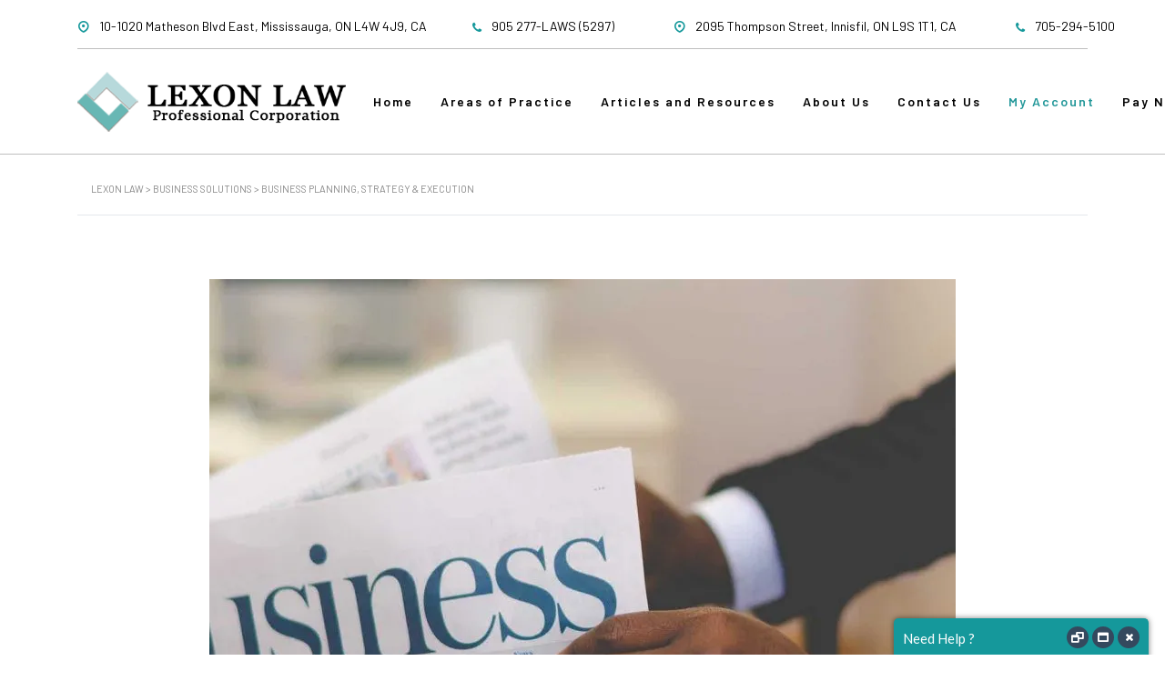

--- FILE ---
content_type: text/html; charset=UTF-8
request_url: https://www.lexonlawyers.com/cases/business-planning-strategy-execution-3/
body_size: 27917
content:
<!DOCTYPE html>
<html lang="en-US" id="main_html">
<head>
	    <meta charset="UTF-8">
    <meta name="viewport" content="width=device-width, initial-scale=1">
    <link rel="profile" href="http://gmpg.org/xfn/11">
    <link rel="pingback" href="https://www.lexonlawyers.com/xmlrpc.php">
    <title>Business Planning, Strategy &#038; Execution &#8211; Lexon Law</title>
<meta name='robots' content='max-image-preview:large' />
<script>window._wca = window._wca || [];</script>
<link rel='dns-prefetch' href='//www.lexonlawyers.com' />
<link rel='dns-prefetch' href='//stats.wp.com' />
<link rel='dns-prefetch' href='//fonts.googleapis.com' />
<link rel='preconnect' href='//i0.wp.com' />
<link rel="alternate" type="application/rss+xml" title="Lexon Law &raquo; Feed" href="https://www.lexonlawyers.com/feed/" />
<link rel="alternate" type="application/rss+xml" title="Lexon Law &raquo; Comments Feed" href="https://www.lexonlawyers.com/comments/feed/" />
		<!-- This site uses the Google Analytics by MonsterInsights plugin v9.11.1 - Using Analytics tracking - https://www.monsterinsights.com/ -->
		<!-- Note: MonsterInsights is not currently configured on this site. The site owner needs to authenticate with Google Analytics in the MonsterInsights settings panel. -->
					<!-- No tracking code set -->
				<!-- / Google Analytics by MonsterInsights -->
		<script type="text/javascript">
/* <![CDATA[ */
window._wpemojiSettings = {"baseUrl":"https:\/\/s.w.org\/images\/core\/emoji\/15.0.3\/72x72\/","ext":".png","svgUrl":"https:\/\/s.w.org\/images\/core\/emoji\/15.0.3\/svg\/","svgExt":".svg","source":{"concatemoji":"https:\/\/www.lexonlawyers.com\/wp-includes\/js\/wp-emoji-release.min.js?ver=6.6.4"}};
/*! This file is auto-generated */
!function(i,n){var o,s,e;function c(e){try{var t={supportTests:e,timestamp:(new Date).valueOf()};sessionStorage.setItem(o,JSON.stringify(t))}catch(e){}}function p(e,t,n){e.clearRect(0,0,e.canvas.width,e.canvas.height),e.fillText(t,0,0);var t=new Uint32Array(e.getImageData(0,0,e.canvas.width,e.canvas.height).data),r=(e.clearRect(0,0,e.canvas.width,e.canvas.height),e.fillText(n,0,0),new Uint32Array(e.getImageData(0,0,e.canvas.width,e.canvas.height).data));return t.every(function(e,t){return e===r[t]})}function u(e,t,n){switch(t){case"flag":return n(e,"\ud83c\udff3\ufe0f\u200d\u26a7\ufe0f","\ud83c\udff3\ufe0f\u200b\u26a7\ufe0f")?!1:!n(e,"\ud83c\uddfa\ud83c\uddf3","\ud83c\uddfa\u200b\ud83c\uddf3")&&!n(e,"\ud83c\udff4\udb40\udc67\udb40\udc62\udb40\udc65\udb40\udc6e\udb40\udc67\udb40\udc7f","\ud83c\udff4\u200b\udb40\udc67\u200b\udb40\udc62\u200b\udb40\udc65\u200b\udb40\udc6e\u200b\udb40\udc67\u200b\udb40\udc7f");case"emoji":return!n(e,"\ud83d\udc26\u200d\u2b1b","\ud83d\udc26\u200b\u2b1b")}return!1}function f(e,t,n){var r="undefined"!=typeof WorkerGlobalScope&&self instanceof WorkerGlobalScope?new OffscreenCanvas(300,150):i.createElement("canvas"),a=r.getContext("2d",{willReadFrequently:!0}),o=(a.textBaseline="top",a.font="600 32px Arial",{});return e.forEach(function(e){o[e]=t(a,e,n)}),o}function t(e){var t=i.createElement("script");t.src=e,t.defer=!0,i.head.appendChild(t)}"undefined"!=typeof Promise&&(o="wpEmojiSettingsSupports",s=["flag","emoji"],n.supports={everything:!0,everythingExceptFlag:!0},e=new Promise(function(e){i.addEventListener("DOMContentLoaded",e,{once:!0})}),new Promise(function(t){var n=function(){try{var e=JSON.parse(sessionStorage.getItem(o));if("object"==typeof e&&"number"==typeof e.timestamp&&(new Date).valueOf()<e.timestamp+604800&&"object"==typeof e.supportTests)return e.supportTests}catch(e){}return null}();if(!n){if("undefined"!=typeof Worker&&"undefined"!=typeof OffscreenCanvas&&"undefined"!=typeof URL&&URL.createObjectURL&&"undefined"!=typeof Blob)try{var e="postMessage("+f.toString()+"("+[JSON.stringify(s),u.toString(),p.toString()].join(",")+"));",r=new Blob([e],{type:"text/javascript"}),a=new Worker(URL.createObjectURL(r),{name:"wpTestEmojiSupports"});return void(a.onmessage=function(e){c(n=e.data),a.terminate(),t(n)})}catch(e){}c(n=f(s,u,p))}t(n)}).then(function(e){for(var t in e)n.supports[t]=e[t],n.supports.everything=n.supports.everything&&n.supports[t],"flag"!==t&&(n.supports.everythingExceptFlag=n.supports.everythingExceptFlag&&n.supports[t]);n.supports.everythingExceptFlag=n.supports.everythingExceptFlag&&!n.supports.flag,n.DOMReady=!1,n.readyCallback=function(){n.DOMReady=!0}}).then(function(){return e}).then(function(){var e;n.supports.everything||(n.readyCallback(),(e=n.source||{}).concatemoji?t(e.concatemoji):e.wpemoji&&e.twemoji&&(t(e.twemoji),t(e.wpemoji)))}))}((window,document),window._wpemojiSettings);
/* ]]> */
</script>
<style id='wp-emoji-styles-inline-css' type='text/css'>

	img.wp-smiley, img.emoji {
		display: inline !important;
		border: none !important;
		box-shadow: none !important;
		height: 1em !important;
		width: 1em !important;
		margin: 0 0.07em !important;
		vertical-align: -0.1em !important;
		background: none !important;
		padding: 0 !important;
	}
</style>
<link rel='stylesheet' id='wp-block-library-css' href='https://www.lexonlawyers.com/wp-includes/css/dist/block-library/style.min.css?ver=6.6.4' type='text/css' media='all' />
<link rel='stylesheet' id='wc-block-style-css' href='https://www.lexonlawyers.com/wp-content/plugins/woocommerce/packages/woocommerce-blocks/build/style.css?ver=2.5.14' type='text/css' media='all' />
<link rel='stylesheet' id='mediaelement-css' href='https://www.lexonlawyers.com/wp-includes/js/mediaelement/mediaelementplayer-legacy.min.css?ver=4.2.17' type='text/css' media='all' />
<link rel='stylesheet' id='wp-mediaelement-css' href='https://www.lexonlawyers.com/wp-includes/js/mediaelement/wp-mediaelement.min.css?ver=6.6.4' type='text/css' media='all' />
<style id='jetpack-sharing-buttons-style-inline-css' type='text/css'>
.jetpack-sharing-buttons__services-list{display:flex;flex-direction:row;flex-wrap:wrap;gap:0;list-style-type:none;margin:5px;padding:0}.jetpack-sharing-buttons__services-list.has-small-icon-size{font-size:12px}.jetpack-sharing-buttons__services-list.has-normal-icon-size{font-size:16px}.jetpack-sharing-buttons__services-list.has-large-icon-size{font-size:24px}.jetpack-sharing-buttons__services-list.has-huge-icon-size{font-size:36px}@media print{.jetpack-sharing-buttons__services-list{display:none!important}}.editor-styles-wrapper .wp-block-jetpack-sharing-buttons{gap:0;padding-inline-start:0}ul.jetpack-sharing-buttons__services-list.has-background{padding:1.25em 2.375em}
</style>
<style id='classic-theme-styles-inline-css' type='text/css'>
/*! This file is auto-generated */
.wp-block-button__link{color:#fff;background-color:#32373c;border-radius:9999px;box-shadow:none;text-decoration:none;padding:calc(.667em + 2px) calc(1.333em + 2px);font-size:1.125em}.wp-block-file__button{background:#32373c;color:#fff;text-decoration:none}
</style>
<style id='global-styles-inline-css' type='text/css'>
:root{--wp--preset--aspect-ratio--square: 1;--wp--preset--aspect-ratio--4-3: 4/3;--wp--preset--aspect-ratio--3-4: 3/4;--wp--preset--aspect-ratio--3-2: 3/2;--wp--preset--aspect-ratio--2-3: 2/3;--wp--preset--aspect-ratio--16-9: 16/9;--wp--preset--aspect-ratio--9-16: 9/16;--wp--preset--color--black: #000000;--wp--preset--color--cyan-bluish-gray: #abb8c3;--wp--preset--color--white: #ffffff;--wp--preset--color--pale-pink: #f78da7;--wp--preset--color--vivid-red: #cf2e2e;--wp--preset--color--luminous-vivid-orange: #ff6900;--wp--preset--color--luminous-vivid-amber: #fcb900;--wp--preset--color--light-green-cyan: #7bdcb5;--wp--preset--color--vivid-green-cyan: #00d084;--wp--preset--color--pale-cyan-blue: #8ed1fc;--wp--preset--color--vivid-cyan-blue: #0693e3;--wp--preset--color--vivid-purple: #9b51e0;--wp--preset--gradient--vivid-cyan-blue-to-vivid-purple: linear-gradient(135deg,rgba(6,147,227,1) 0%,rgb(155,81,224) 100%);--wp--preset--gradient--light-green-cyan-to-vivid-green-cyan: linear-gradient(135deg,rgb(122,220,180) 0%,rgb(0,208,130) 100%);--wp--preset--gradient--luminous-vivid-amber-to-luminous-vivid-orange: linear-gradient(135deg,rgba(252,185,0,1) 0%,rgba(255,105,0,1) 100%);--wp--preset--gradient--luminous-vivid-orange-to-vivid-red: linear-gradient(135deg,rgba(255,105,0,1) 0%,rgb(207,46,46) 100%);--wp--preset--gradient--very-light-gray-to-cyan-bluish-gray: linear-gradient(135deg,rgb(238,238,238) 0%,rgb(169,184,195) 100%);--wp--preset--gradient--cool-to-warm-spectrum: linear-gradient(135deg,rgb(74,234,220) 0%,rgb(151,120,209) 20%,rgb(207,42,186) 40%,rgb(238,44,130) 60%,rgb(251,105,98) 80%,rgb(254,248,76) 100%);--wp--preset--gradient--blush-light-purple: linear-gradient(135deg,rgb(255,206,236) 0%,rgb(152,150,240) 100%);--wp--preset--gradient--blush-bordeaux: linear-gradient(135deg,rgb(254,205,165) 0%,rgb(254,45,45) 50%,rgb(107,0,62) 100%);--wp--preset--gradient--luminous-dusk: linear-gradient(135deg,rgb(255,203,112) 0%,rgb(199,81,192) 50%,rgb(65,88,208) 100%);--wp--preset--gradient--pale-ocean: linear-gradient(135deg,rgb(255,245,203) 0%,rgb(182,227,212) 50%,rgb(51,167,181) 100%);--wp--preset--gradient--electric-grass: linear-gradient(135deg,rgb(202,248,128) 0%,rgb(113,206,126) 100%);--wp--preset--gradient--midnight: linear-gradient(135deg,rgb(2,3,129) 0%,rgb(40,116,252) 100%);--wp--preset--font-size--small: 13px;--wp--preset--font-size--medium: 20px;--wp--preset--font-size--large: 36px;--wp--preset--font-size--x-large: 42px;--wp--preset--spacing--20: 0.44rem;--wp--preset--spacing--30: 0.67rem;--wp--preset--spacing--40: 1rem;--wp--preset--spacing--50: 1.5rem;--wp--preset--spacing--60: 2.25rem;--wp--preset--spacing--70: 3.38rem;--wp--preset--spacing--80: 5.06rem;--wp--preset--shadow--natural: 6px 6px 9px rgba(0, 0, 0, 0.2);--wp--preset--shadow--deep: 12px 12px 50px rgba(0, 0, 0, 0.4);--wp--preset--shadow--sharp: 6px 6px 0px rgba(0, 0, 0, 0.2);--wp--preset--shadow--outlined: 6px 6px 0px -3px rgba(255, 255, 255, 1), 6px 6px rgba(0, 0, 0, 1);--wp--preset--shadow--crisp: 6px 6px 0px rgba(0, 0, 0, 1);}:where(.is-layout-flex){gap: 0.5em;}:where(.is-layout-grid){gap: 0.5em;}body .is-layout-flex{display: flex;}.is-layout-flex{flex-wrap: wrap;align-items: center;}.is-layout-flex > :is(*, div){margin: 0;}body .is-layout-grid{display: grid;}.is-layout-grid > :is(*, div){margin: 0;}:where(.wp-block-columns.is-layout-flex){gap: 2em;}:where(.wp-block-columns.is-layout-grid){gap: 2em;}:where(.wp-block-post-template.is-layout-flex){gap: 1.25em;}:where(.wp-block-post-template.is-layout-grid){gap: 1.25em;}.has-black-color{color: var(--wp--preset--color--black) !important;}.has-cyan-bluish-gray-color{color: var(--wp--preset--color--cyan-bluish-gray) !important;}.has-white-color{color: var(--wp--preset--color--white) !important;}.has-pale-pink-color{color: var(--wp--preset--color--pale-pink) !important;}.has-vivid-red-color{color: var(--wp--preset--color--vivid-red) !important;}.has-luminous-vivid-orange-color{color: var(--wp--preset--color--luminous-vivid-orange) !important;}.has-luminous-vivid-amber-color{color: var(--wp--preset--color--luminous-vivid-amber) !important;}.has-light-green-cyan-color{color: var(--wp--preset--color--light-green-cyan) !important;}.has-vivid-green-cyan-color{color: var(--wp--preset--color--vivid-green-cyan) !important;}.has-pale-cyan-blue-color{color: var(--wp--preset--color--pale-cyan-blue) !important;}.has-vivid-cyan-blue-color{color: var(--wp--preset--color--vivid-cyan-blue) !important;}.has-vivid-purple-color{color: var(--wp--preset--color--vivid-purple) !important;}.has-black-background-color{background-color: var(--wp--preset--color--black) !important;}.has-cyan-bluish-gray-background-color{background-color: var(--wp--preset--color--cyan-bluish-gray) !important;}.has-white-background-color{background-color: var(--wp--preset--color--white) !important;}.has-pale-pink-background-color{background-color: var(--wp--preset--color--pale-pink) !important;}.has-vivid-red-background-color{background-color: var(--wp--preset--color--vivid-red) !important;}.has-luminous-vivid-orange-background-color{background-color: var(--wp--preset--color--luminous-vivid-orange) !important;}.has-luminous-vivid-amber-background-color{background-color: var(--wp--preset--color--luminous-vivid-amber) !important;}.has-light-green-cyan-background-color{background-color: var(--wp--preset--color--light-green-cyan) !important;}.has-vivid-green-cyan-background-color{background-color: var(--wp--preset--color--vivid-green-cyan) !important;}.has-pale-cyan-blue-background-color{background-color: var(--wp--preset--color--pale-cyan-blue) !important;}.has-vivid-cyan-blue-background-color{background-color: var(--wp--preset--color--vivid-cyan-blue) !important;}.has-vivid-purple-background-color{background-color: var(--wp--preset--color--vivid-purple) !important;}.has-black-border-color{border-color: var(--wp--preset--color--black) !important;}.has-cyan-bluish-gray-border-color{border-color: var(--wp--preset--color--cyan-bluish-gray) !important;}.has-white-border-color{border-color: var(--wp--preset--color--white) !important;}.has-pale-pink-border-color{border-color: var(--wp--preset--color--pale-pink) !important;}.has-vivid-red-border-color{border-color: var(--wp--preset--color--vivid-red) !important;}.has-luminous-vivid-orange-border-color{border-color: var(--wp--preset--color--luminous-vivid-orange) !important;}.has-luminous-vivid-amber-border-color{border-color: var(--wp--preset--color--luminous-vivid-amber) !important;}.has-light-green-cyan-border-color{border-color: var(--wp--preset--color--light-green-cyan) !important;}.has-vivid-green-cyan-border-color{border-color: var(--wp--preset--color--vivid-green-cyan) !important;}.has-pale-cyan-blue-border-color{border-color: var(--wp--preset--color--pale-cyan-blue) !important;}.has-vivid-cyan-blue-border-color{border-color: var(--wp--preset--color--vivid-cyan-blue) !important;}.has-vivid-purple-border-color{border-color: var(--wp--preset--color--vivid-purple) !important;}.has-vivid-cyan-blue-to-vivid-purple-gradient-background{background: var(--wp--preset--gradient--vivid-cyan-blue-to-vivid-purple) !important;}.has-light-green-cyan-to-vivid-green-cyan-gradient-background{background: var(--wp--preset--gradient--light-green-cyan-to-vivid-green-cyan) !important;}.has-luminous-vivid-amber-to-luminous-vivid-orange-gradient-background{background: var(--wp--preset--gradient--luminous-vivid-amber-to-luminous-vivid-orange) !important;}.has-luminous-vivid-orange-to-vivid-red-gradient-background{background: var(--wp--preset--gradient--luminous-vivid-orange-to-vivid-red) !important;}.has-very-light-gray-to-cyan-bluish-gray-gradient-background{background: var(--wp--preset--gradient--very-light-gray-to-cyan-bluish-gray) !important;}.has-cool-to-warm-spectrum-gradient-background{background: var(--wp--preset--gradient--cool-to-warm-spectrum) !important;}.has-blush-light-purple-gradient-background{background: var(--wp--preset--gradient--blush-light-purple) !important;}.has-blush-bordeaux-gradient-background{background: var(--wp--preset--gradient--blush-bordeaux) !important;}.has-luminous-dusk-gradient-background{background: var(--wp--preset--gradient--luminous-dusk) !important;}.has-pale-ocean-gradient-background{background: var(--wp--preset--gradient--pale-ocean) !important;}.has-electric-grass-gradient-background{background: var(--wp--preset--gradient--electric-grass) !important;}.has-midnight-gradient-background{background: var(--wp--preset--gradient--midnight) !important;}.has-small-font-size{font-size: var(--wp--preset--font-size--small) !important;}.has-medium-font-size{font-size: var(--wp--preset--font-size--medium) !important;}.has-large-font-size{font-size: var(--wp--preset--font-size--large) !important;}.has-x-large-font-size{font-size: var(--wp--preset--font-size--x-large) !important;}
:where(.wp-block-post-template.is-layout-flex){gap: 1.25em;}:where(.wp-block-post-template.is-layout-grid){gap: 1.25em;}
:where(.wp-block-columns.is-layout-flex){gap: 2em;}:where(.wp-block-columns.is-layout-grid){gap: 2em;}
:root :where(.wp-block-pullquote){font-size: 1.5em;line-height: 1.6;}
</style>
<link rel='stylesheet' id='vcht-bootstrap-css' href='https://www.lexonlawyers.com/wp-content/plugins/WP_Visual_Chat/assets/css/bootstrap.min.css?ver=5.376' type='text/css' media='all' />
<link rel='stylesheet' id='vcht-flat-ui-css' href='https://www.lexonlawyers.com/wp-content/plugins/WP_Visual_Chat/assets/css/flat-ui-pro.min.css?ver=5.376' type='text/css' media='all' />
<link rel='stylesheet' id='vcht-customScrollbar-css' href='https://www.lexonlawyers.com/wp-content/plugins/WP_Visual_Chat/assets/css/jquery.mCustomScrollbar.min.css?ver=5.376' type='text/css' media='all' />
<link rel='stylesheet' id='vcht-dropzone-css' href='https://www.lexonlawyers.com/wp-content/plugins/WP_Visual_Chat/assets/css/dropzone.min.css?ver=5.376' type='text/css' media='all' />
<link rel='stylesheet' id='vcht-fontawesome-css' href='https://www.lexonlawyers.com/wp-content/plugins/WP_Visual_Chat/assets/css/font-awesome.min.css?ver=5.376' type='text/css' media='all' />
<link rel='stylesheet' id='vcht-frontend-css' href='https://www.lexonlawyers.com/wp-content/plugins/WP_Visual_Chat/assets/css/frontend.min.css?ver=5.376' type='text/css' media='all' />
<link rel='stylesheet' id='booked-tooltipster-css' href='https://www.lexonlawyers.com/wp-content/plugins/booked/assets/js/tooltipster/css/tooltipster.css?ver=3.3.0' type='text/css' media='all' />
<link rel='stylesheet' id='booked-tooltipster-theme-css' href='https://www.lexonlawyers.com/wp-content/plugins/booked/assets/js/tooltipster/css/themes/tooltipster-light.css?ver=3.3.0' type='text/css' media='all' />
<link rel='stylesheet' id='booked-animations-css' href='https://www.lexonlawyers.com/wp-content/plugins/booked/assets/css/animations.css?ver=2.4.3' type='text/css' media='all' />
<link rel='stylesheet' id='booked-css-css' href='https://www.lexonlawyers.com/wp-content/plugins/booked/dist/booked.css?ver=2.4.3' type='text/css' media='all' />
<style id='booked-css-inline-css' type='text/css'>
#ui-datepicker-div.booked_custom_date_picker table.ui-datepicker-calendar tbody td a.ui-state-active,#ui-datepicker-div.booked_custom_date_picker table.ui-datepicker-calendar tbody td a.ui-state-active:hover,body #booked-profile-page input[type=submit].button-primary:hover,body .booked-list-view button.button:hover, body .booked-list-view input[type=submit].button-primary:hover,body div.booked-calendar input[type=submit].button-primary:hover,body .booked-modal input[type=submit].button-primary:hover,body div.booked-calendar .bc-head,body div.booked-calendar .bc-head .bc-col,body div.booked-calendar .booked-appt-list .timeslot .timeslot-people button:hover,body #booked-profile-page .booked-profile-header,body #booked-profile-page .booked-tabs li.active a,body #booked-profile-page .booked-tabs li.active a:hover,body #booked-profile-page .appt-block .google-cal-button > a:hover,#ui-datepicker-div.booked_custom_date_picker .ui-datepicker-header{ background:#3c98ff !important; }body #booked-profile-page input[type=submit].button-primary:hover,body div.booked-calendar input[type=submit].button-primary:hover,body .booked-list-view button.button:hover, body .booked-list-view input[type=submit].button-primary:hover,body .booked-modal input[type=submit].button-primary:hover,body div.booked-calendar .bc-head .bc-col,body div.booked-calendar .booked-appt-list .timeslot .timeslot-people button:hover,body #booked-profile-page .booked-profile-header,body #booked-profile-page .appt-block .google-cal-button > a:hover{ border-color:#3c98ff !important; }body div.booked-calendar .bc-row.days,body div.booked-calendar .bc-row.days .bc-col,body .booked-calendarSwitcher.calendar,body #booked-profile-page .booked-tabs,#ui-datepicker-div.booked_custom_date_picker table.ui-datepicker-calendar thead,#ui-datepicker-div.booked_custom_date_picker table.ui-datepicker-calendar thead th{ background:#293742 !important; }body div.booked-calendar .bc-row.days .bc-col,body #booked-profile-page .booked-tabs{ border-color:#293742 !important; }#ui-datepicker-div.booked_custom_date_picker table.ui-datepicker-calendar tbody td.ui-datepicker-today a,#ui-datepicker-div.booked_custom_date_picker table.ui-datepicker-calendar tbody td.ui-datepicker-today a:hover,body #booked-profile-page input[type=submit].button-primary,body div.booked-calendar input[type=submit].button-primary,body .booked-list-view button.button, body .booked-list-view input[type=submit].button-primary,body .booked-list-view button.button, body .booked-list-view input[type=submit].button-primary,body .booked-modal input[type=submit].button-primary,body div.booked-calendar .booked-appt-list .timeslot .timeslot-people button,body #booked-profile-page .booked-profile-appt-list .appt-block.approved .status-block,body #booked-profile-page .appt-block .google-cal-button > a,body .booked-modal p.booked-title-bar,body div.booked-calendar .bc-col:hover .date span,body .booked-list-view a.booked_list_date_picker_trigger.booked-dp-active,body .booked-list-view a.booked_list_date_picker_trigger.booked-dp-active:hover,.booked-ms-modal .booked-book-appt,body #booked-profile-page .booked-tabs li a .counter{ background:#3c98ff; }body #booked-profile-page input[type=submit].button-primary,body div.booked-calendar input[type=submit].button-primary,body .booked-list-view button.button, body .booked-list-view input[type=submit].button-primary,body .booked-list-view button.button, body .booked-list-view input[type=submit].button-primary,body .booked-modal input[type=submit].button-primary,body #booked-profile-page .appt-block .google-cal-button > a,body div.booked-calendar .booked-appt-list .timeslot .timeslot-people button,body .booked-list-view a.booked_list_date_picker_trigger.booked-dp-active,body .booked-list-view a.booked_list_date_picker_trigger.booked-dp-active:hover{ border-color:#3c98ff; }body .booked-modal .bm-window p i.fa,body .booked-modal .bm-window a,body .booked-appt-list .booked-public-appointment-title,body .booked-modal .bm-window p.appointment-title,.booked-ms-modal.visible:hover .booked-book-appt{ color:#3c98ff; }.booked-appt-list .timeslot.has-title .booked-public-appointment-title { color:inherit; }
</style>
<link rel='stylesheet' id='contact-form-7-css' href='https://www.lexonlawyers.com/wp-content/plugins/contact-form-7/includes/css/styles.css?ver=5.7.7' type='text/css' media='all' />
<link rel='stylesheet' id='fep-common-style-css' href='https://www.lexonlawyers.com/wp-content/plugins/front-end-pm/assets/css/common-style.css?ver=8.4' type='text/css' media='all' />
<style id='fep-common-style-inline-css' type='text/css'>
#fep-wrapper{background-color:;color:#000000;}#fep-wrapper a:not(.fep-button,.fep-button-active) {color:#000080;} .fep-button{background-color:#F0FCFF;color:#000000;} .fep-button:hover,.fep-button-active{background-color:#D3EEF5;color:#000000;} .fep-odd-even > div:nth-child(odd) {background-color:#F2F7FC;} .fep-odd-even > div:nth-child(even) {background-color:#FAFAFA;} .fep-message .fep-message-title-heading, .fep-per-message .fep-message-title{background-color:#F2F7FC;}
</style>
<link rel='stylesheet' id='ihc_font_style-css' href='https://www.lexonlawyers.com/wp-content/plugins/indeed-membership-pro/assets/css/font-awesome.css?ver=6.6.4' type='text/css' media='all' />
<link rel='stylesheet' id='ihc_front_end_style-css' href='https://www.lexonlawyers.com/wp-content/plugins/indeed-membership-pro/assets/css/style.css?ver=6.6.4' type='text/css' media='all' />
<link rel='stylesheet' id='ihc_templates_style-css' href='https://www.lexonlawyers.com/wp-content/plugins/indeed-membership-pro/assets/css/templates.css?ver=6.6.4' type='text/css' media='all' />
<link rel='stylesheet' id='ihc_select2_style-css' href='https://www.lexonlawyers.com/wp-content/plugins/indeed-membership-pro/assets/css/select2.min.css?ver=6.6.4' type='text/css' media='all' />
<link rel='stylesheet' id='rs-plugin-settings-css' href='https://www.lexonlawyers.com/wp-content/plugins/revslider/public/assets/css/settings.css?ver=5.4.7.4' type='text/css' media='all' />
<style id='rs-plugin-settings-inline-css' type='text/css'>
#rs-demo-id {}
</style>
<link rel='stylesheet' id='s_pdf_styles-css' href='https://www.lexonlawyers.com/wp-content/plugins/simple-pdf-viewer/css/style.css?ver=6.6.4' type='text/css' media='all' />
<link rel='stylesheet' id='stm-stmicons-css' href='https://www.lexonlawyers.com/wp-content/uploads/stm_fonts/stmicons/stmicons.css?ver=1.0.1' type='text/css' media='all' />
<link rel='stylesheet' id='stm-stmicons_feather-css' href='https://www.lexonlawyers.com/wp-content/uploads/stm_fonts/stmicons/feather/stmicons.css?ver=1.0.1' type='text/css' media='all' />
<link rel='stylesheet' id='stm-stmicons_icomoon-css' href='https://www.lexonlawyers.com/wp-content/uploads/stm_fonts/stmicons/icomoon/stmicons.css?ver=1.0.1' type='text/css' media='all' />
<link rel='stylesheet' id='stm-stmicons_lawyer-css' href='https://www.lexonlawyers.com/wp-content/uploads/stm_fonts/stmicons/lawyer/stmicons.css?ver=1.0.1' type='text/css' media='all' />
<link rel='stylesheet' id='stm-stmicons_linear-css' href='https://www.lexonlawyers.com/wp-content/uploads/stm_fonts/stmicons/linear/stmicons.css?ver=1.0.1' type='text/css' media='all' />
<link rel='stylesheet' id='stm-stmicons_vicons-css' href='https://www.lexonlawyers.com/wp-content/uploads/stm_fonts/stmicons/vicons/stmicons.css?ver=1.0.1' type='text/css' media='all' />
<link rel='stylesheet' id='stm_megamenu-css' href='https://www.lexonlawyers.com/wp-content/plugins/stm-configurations/megamenu/assets/css/megamenu.css?ver=1.2' type='text/css' media='all' />
<style id='woocommerce-inline-inline-css' type='text/css'>
.woocommerce form .form-row .required { visibility: visible; }
</style>
<link rel='stylesheet' id='booked-wc-fe-styles-css' href='https://www.lexonlawyers.com/wp-content/plugins/booked/includes/add-ons/woocommerce-payments//css/frontend-style.css?ver=6.6.4' type='text/css' media='all' />
<link rel='stylesheet' id='js_composer_front-css' href='https://www.lexonlawyers.com/wp-content/plugins/js_composer/assets/css/js_composer.min.css?ver=5.4.7' type='text/css' media='all' />
<link rel='stylesheet' id='chld_thm_cfg_child-css' href='https://www.lexonlawyers.com/wp-content/themes/pearl-child/style.css?ver=2.3.6.1532161156' type='text/css' media='all' />
<link rel='stylesheet' id='stm_default_google_font-css' href='https://fonts.googleapis.com/css?family=Barlow%3A300%2C400%2C400i%2C500%2C600%2C700%2C800%2C900%7CBarlow%3A300%2C400%2C400i%2C500%2C600%2C700%2C800%2C900&#038;ver=2.3.6.1532161156#038;subset=latin%2Clatin-ext' type='text/css' media='all' />
<link rel='stylesheet' id='pearl-theme-styles-css' href='https://www.lexonlawyers.com/wp-content/themes/pearl/assets/css/app.css?ver=2.3.6.1532161156' type='text/css' media='all' />
<style id='pearl-theme-styles-inline-css' type='text/css'>
.stm_titlebox {
				background-image: url();
		}.stm_titlebox:after {
            background-color: rgba(0, 0, 0, 0.65);
        }.stm_titlebox .stm_titlebox__title,
        .stm_titlebox .stm_titlebox__author,
        .stm_titlebox .stm_titlebox__categories
        {
            color:  #ffffff !important;
        }.stm_titlebox .stm_titlebox__subtitle {
            color: #ffffff;
        }.stm_titlebox .stm_titlebox__inner .stm_separator {
            background-color: #ffffff !important;
        }
</style>
<link rel='stylesheet' id='pearl-theme-custom-styles-css' href='https://www.lexonlawyers.com/wp-content/uploads/stm_uploads/skin-custom.css?ver=152' type='text/css' media='all' />
<link rel='stylesheet' id='fontawesome-css' href='https://www.lexonlawyers.com/wp-content/themes/pearl/assets/vendor/font-awesome.min.css?ver=2.3.6.1532161156' type='text/css' media='all' />
<link rel='stylesheet' id='pearl-buttons-style-css' href='https://www.lexonlawyers.com/wp-content/themes/pearl/assets/css/buttons/styles/style_15.css?ver=2.3.6.1532161156' type='text/css' media='all' />
<link rel='stylesheet' id='pearl-sidebars-style-css' href='https://www.lexonlawyers.com/wp-content/themes/pearl/assets/css/sidebar/style_1.css?ver=2.3.6.1532161156' type='text/css' media='all' />
<link rel='stylesheet' id='pearl-forms-style-css' href='https://www.lexonlawyers.com/wp-content/themes/pearl/assets/css/form/style_5.css?ver=2.3.6.1532161156' type='text/css' media='all' />
<link rel='stylesheet' id='pearl-blockquote-style-css' href='https://www.lexonlawyers.com/wp-content/themes/pearl/assets/css/blockquote/style_3.css?ver=2.3.6.1532161156' type='text/css' media='all' />
<link rel='stylesheet' id='pearl-post-style-css' href='https://www.lexonlawyers.com/wp-content/themes/pearl/assets/css/post/style_1.css?ver=2.3.6.1532161156' type='text/css' media='all' />
<link rel='stylesheet' id='pearl-pagination-style-css' href='https://www.lexonlawyers.com/wp-content/themes/pearl/assets/css/pagination/style_10.css?ver=2.3.6.1532161156' type='text/css' media='all' />
<link rel='stylesheet' id='pearl-list-style-css' href='https://www.lexonlawyers.com/wp-content/themes/pearl/assets/css/lists/style_7.css?ver=2.3.6.1532161156' type='text/css' media='all' />
<link rel='stylesheet' id='pearl-tabs-style-css' href='https://www.lexonlawyers.com/wp-content/themes/pearl/assets/css/tabs/style_2.css?ver=2.3.6.1532161156' type='text/css' media='all' />
<link rel='stylesheet' id='pearl-tour-style-css' href='https://www.lexonlawyers.com/wp-content/themes/pearl/assets/css/tour/style_1.css?ver=2.3.6.1532161156' type='text/css' media='all' />
<link rel='stylesheet' id='pearl-accordions-style-css' href='https://www.lexonlawyers.com/wp-content/themes/pearl/assets/css/accordion/style_2.css?ver=2.3.6.1532161156' type='text/css' media='all' />
<link rel='stylesheet' id='pearl-header-style-css' href='https://www.lexonlawyers.com/wp-content/themes/pearl/assets/css/header/style_16.css?ver=2.3.6.1532161156' type='text/css' media='all' />
<link rel='stylesheet' id='pearl-footer-style-css' href='https://www.lexonlawyers.com/wp-content/themes/pearl/assets/css/footer/style_1.css?ver=2.3.6.1532161156' type='text/css' media='all' />
<link rel='stylesheet' id='pearl-titlebox-style-css' href='https://www.lexonlawyers.com/wp-content/themes/pearl/assets/css/titlebox/style_2.css?ver=2.3.6.1532161156' type='text/css' media='all' />
<link rel='stylesheet' id='stm_booked-css' href='https://www.lexonlawyers.com/wp-content/themes/pearl/assets/css/vendors/booked.css?ver=2.3.6.1532161156' type='text/css' media='all' />
<link rel='stylesheet' id='stm_woo-css' href='https://www.lexonlawyers.com/wp-content/themes/pearl/assets/css/vendors/woo.css?ver=2.3.6.1532161156' type='text/css' media='all' />
<link rel='stylesheet' id='lightgallery-css' href='https://www.lexonlawyers.com/wp-content/themes/pearl/assets/vendor/lightgallery.css?ver=2.3.6.1532161156' type='text/css' media='all' />
<script type="text/javascript" src="https://www.lexonlawyers.com/wp-includes/js/jquery/jquery.min.js?ver=3.7.1" id="jquery-core-js"></script>
<script type="text/javascript" src="https://www.lexonlawyers.com/wp-includes/js/jquery/jquery-migrate.min.js?ver=3.4.1" id="jquery-migrate-js"></script>
<script type="text/javascript" src="https://www.lexonlawyers.com/wp-includes/js/jquery/ui/core.min.js?ver=1.13.3" id="jquery-ui-core-js"></script>
<script type="text/javascript" src="https://www.lexonlawyers.com/wp-content/plugins/WP_Visual_Chat/assets/js/flat-ui-pro.min.js?ver=5.376" id="vcht-flat-ui-js"></script>
<script type="text/javascript" src="https://www.lexonlawyers.com/wp-content/plugins/WP_Visual_Chat/assets/js/jquery.mCustomScrollbar.concat.min.js?ver=6.6.4" id="vcht-customScrollbar-js"></script>
<script type="text/javascript" src="https://www.lexonlawyers.com/wp-content/plugins/WP_Visual_Chat/assets/js/dropzone.min.js?ver=6.6.4" id="vcht-dropzone-js"></script>
<script type="text/javascript" src="https://www.lexonlawyers.com/wp-includes/js/jquery/ui/mouse.min.js?ver=1.13.3" id="jquery-ui-mouse-js"></script>
<script type="text/javascript" id="vcht-frontend-js-extra">
/* <![CDATA[ */
var vcht_data = {"ajaxurl":"https:\/\/www.lexonlawyers.com\/wp-admin\/admin-ajax.php","websiteUrl":"https:\/\/www.lexonlawyers.com","uploadsUrl":"https:\/\/www.lexonlawyers.com\/wp-content\/plugins\/WP_Visual_Chat\/uploads\/","assetsUrl":"https:\/\/www.lexonlawyers.com\/wp-content\/plugins\/WP_Visual_Chat\/assets\/","operatorID":null,"vtrk":"1","trkDelay":"20","ajaxCheckDelay":"8","allowFilesFromCustomers":"1","filesMaxSize":"5","allowedFiles":".png,.jpg,.jpeg,.gif,.zip,.rar","contactFields":[{"id":"1","inLoginPanel":"0","ordersort":"0","title":"Your email","backendTitle":"Email","type":"textfield","isRequired":"1","icon":"fa-envelope-o","iconPosition":"0","placeholder":"My email","validation":"email","validationMin":"0","validationMax":"0","validationCaracts":"","showInDetails":"1","optionsValues":"","valueMin":"0","valueMax":"100","defaultValue":"","infoType":"email"},{"id":"2","inLoginPanel":"0","ordersort":"0","title":"Your message","backendTitle":"Message","type":"textarea","isRequired":"1","icon":"fa fa-info-circle","iconPosition":"0","placeholder":"","validation":"","validationMin":"0","validationMax":"0","validationCaracts":"","showInDetails":"1","optionsValues":"","valueMin":"0","valueMax":"100","defaultValue":"","infoType":""}],"loginFields":[{"id":"3","inLoginPanel":"1","ordersort":"0","title":"Your email","backendTitle":"Email","type":"textfield","isRequired":"1","icon":"fa-envelope-o","iconPosition":"0","placeholder":"My email","validation":"email","validationMin":"0","validationMax":"0","validationCaracts":"","showInDetails":"1","optionsValues":"","valueMin":"0","valueMax":"100","defaultValue":"","infoType":"email"}],"enableChat":"1","showCloseBtn":"1","showFullscreenBtn":"1","showMinifyBtn":"1","contactFormIcon":"fa-envelope","loginFormIcon":"fa-user-circle","enableLoginPanel":"1","defaultImgAvatar":"http:\/\/www.lexonlawyers.com\/wp-content\/plugins\/WP_Visual_Chat\/assets\/img\/administrator-2-128.png","customerImgAvatar":"http:\/\/www.lexonlawyers.com\/wp-content\/plugins\/WP_Visual_Chat\/assets\/img\/guest-128.png","enableContactForm":"1","playSoundCustomer":"0","enableGeolocalization":"1","texts":{"Need Help ?":"Need Help ?","Start":"Start","Hello! How can we help you ?":"Hello! How can we help you ?","Sorry, there is currently no operator online. Feel free to contact us by using the form below.":"Sorry, there is currently no operator online. Feel free to contact us by using the form below.","Send this message":"Send this message","Thank you.[n]Your message has been sent.[n]We will contact you soon.":"This discussion is finished.","There was an error while transferring the file":"There was an error while transferring the file","The selected file exceeds the authorized size":"The selected file exceeds the authorized size","The selected type of file is not allowed":"The selected type of file is not allowed","Drop files to upload here":"Drop files to upload here","You can not upload any more files":"You can not upload any more files","New message from your website":"New message from your website","Yes":"Yes","No":"No","Shows an element of the website":"Shows an element of the website","[username] stopped the chat":"[username] stopped the chat","Confirm":"Confirm","Transfer some files":"Transfer some files","[username1] tranfers the chat to [username2]":"[username1] tranfers the chat to [username2]"},"bounceFx":"0"};
/* ]]> */
</script>
<script type="text/javascript" src="https://www.lexonlawyers.com/wp-content/plugins/WP_Visual_Chat/assets/js/frontend.min.js?ver=5.376" id="vcht-frontend-js"></script>
<script type="text/javascript" src="https://www.lexonlawyers.com/wp-content/plugins/indeed-membership-pro/assets/js/select2.min.js" id="ihc-select2-js"></script>
<script type="text/javascript" src="https://www.lexonlawyers.com/wp-content/plugins/indeed-membership-pro/assets/js/jquery-ui.min.js" id="ihc-jquery-ui-js"></script>
<script type="text/javascript" src="https://www.lexonlawyers.com/wp-content/plugins/indeed-membership-pro/assets/js/jquery.form.js" id="ihc-jquery_form_module-js"></script>
<script type="text/javascript" src="https://www.lexonlawyers.com/wp-content/plugins/indeed-membership-pro/assets/js/jquery.uploadfile.min.js" id="ihc-jquery_upload_file-js"></script>
<script type="text/javascript" id="ihc-front_end_js-js-extra">
/* <![CDATA[ */
var ihc_site_url = "https:\/\/www.lexonlawyers.com";
/* ]]> */
</script>
<script type="text/javascript" src="https://www.lexonlawyers.com/wp-content/plugins/indeed-membership-pro/assets/js/functions.js" id="ihc-front_end_js-js"></script>
<script type="text/javascript" src="https://www.lexonlawyers.com/wp-content/plugins/indeed-membership-pro/assets/js/printThis.js" id="ihc-print-this-js"></script>
<script type="text/javascript" src="https://www.lexonlawyers.com/wp-content/plugins/revslider/public/assets/js/jquery.themepunch.tools.min.js?ver=5.4.7.4" id="tp-tools-js"></script>
<script type="text/javascript" src="https://www.lexonlawyers.com/wp-content/plugins/revslider/public/assets/js/jquery.themepunch.revolution.min.js?ver=5.4.7.4" id="revmin-js"></script>
<script type="text/javascript" src="https://www.lexonlawyers.com/wp-content/plugins/simple-pdf-viewer/js/main.js?ver=6.6.4" id="s_pdf_scripts-js"></script>
<script type="text/javascript" src="https://www.lexonlawyers.com/wp-content/plugins/stm-configurations/megamenu/assets/js/megamenu.js?ver=1.2" id="stm_megamenu-js"></script>
<script type="text/javascript" src="https://www.lexonlawyers.com/wp-content/plugins/woocommerce/assets/js/jquery-blockui/jquery.blockUI.min.js?ver=2.70" id="jquery-blockui-js"></script>
<script type="text/javascript" id="wc-add-to-cart-js-extra">
/* <![CDATA[ */
var wc_add_to_cart_params = {"ajax_url":"\/wp-admin\/admin-ajax.php","wc_ajax_url":"\/?wc-ajax=%%endpoint%%","i18n_view_cart":"View cart","cart_url":"https:\/\/www.lexonlawyers.com\/front-page-2\/","is_cart":"","cart_redirect_after_add":""};
/* ]]> */
</script>
<script type="text/javascript" src="https://www.lexonlawyers.com/wp-content/plugins/woocommerce/assets/js/frontend/add-to-cart.min.js?ver=3.9.5" id="wc-add-to-cart-js"></script>
<script type="text/javascript" src="https://www.lexonlawyers.com/wp-content/plugins/js_composer/assets/js/vendors/woocommerce-add-to-cart.js?ver=5.4.7" id="vc_woocommerce-add-to-cart-js-js"></script>
<script type="text/javascript" src="https://stats.wp.com/s-202605.js" id="woocommerce-analytics-js" defer="defer" data-wp-strategy="defer"></script>
<script type="text/javascript" id="booked-wc-fe-functions-js-extra">
/* <![CDATA[ */
var booked_wc_variables = {"prefix":"booked_wc_","ajaxurl":"https:\/\/www.lexonlawyers.com\/wp-admin\/admin-ajax.php","i18n_confirm_appt_edit":"Are you sure you want to change the appointment date? By doing so, the appointment date will need to be approved again.","i18n_pay":"Are you sure you want to add the appointment to cart and go to checkout?","i18n_mark_paid":"Are you sure you want to mark this appointment as \"Paid\"?","i18n_paid":"Paid","i18n_awaiting_payment":"Awaiting Payment","checkout_page":"https:\/\/www.lexonlawyers.com\/checkout\/"};
/* ]]> */
</script>
<script type="text/javascript" src="https://www.lexonlawyers.com/wp-content/plugins/booked/includes/add-ons/woocommerce-payments//js/frontend-functions.js?ver=6.6.4" id="booked-wc-fe-functions-js"></script>
<link rel="EditURI" type="application/rsd+xml" title="RSD" href="https://www.lexonlawyers.com/xmlrpc.php?rsd" />
<meta name="generator" content="WordPress 6.6.4" />
<meta name="generator" content="WooCommerce 3.9.5" />
<link rel="canonical" href="https://www.lexonlawyers.com/cases/business-planning-strategy-execution-3/" />
<link rel='shortlink' href='https://www.lexonlawyers.com/?p=2444' />
<link rel="alternate" title="oEmbed (JSON)" type="application/json+oembed" href="https://www.lexonlawyers.com/wp-json/oembed/1.0/embed?url=https%3A%2F%2Fwww.lexonlawyers.com%2Fcases%2Fbusiness-planning-strategy-execution-3%2F" />
<link rel="alternate" title="oEmbed (XML)" type="text/xml+oembed" href="https://www.lexonlawyers.com/wp-json/oembed/1.0/embed?url=https%3A%2F%2Fwww.lexonlawyers.com%2Fcases%2Fbusiness-planning-strategy-execution-3%2F&#038;format=xml" />

<style>
@import url(https://fonts.googleapis.com/css?family=Lato:400,700);#vcht_chatPanel { font-family:Lato;  width:280px;  height:410px;  background-color:#ffffff;  color:#bdc3c7;  border-color:#15989b;  border-top-left-radius:5px;  border-top-right-radius:5px;  right: 18px;  -moz-box-shadow: 0px 0px 6px rgba(0,0,0,0.5); -webkit-box-shadow: 0px 0px 6px rgba(0,0,0,0.5); box-shadow: 0px 0px 6px rgba(0,0,0,0.5);}
#vcht_chatPanel p { color:#bdc3c7; }
#vcht_chatPanel .form-group .input-group-addon { background-color:#bdc3c7;  border-color:#bdc3c7; }
#vcht_chatPanel .form-group:focus .input-group-addon { background-color:#15989b;  border-color:#15989b; }
#vcht_chatPanel .form-control { background-color:#ffffff;  color:#bdc3c7;  border-color:#bdc3c7; }
#vcht_chatPanel .form-control:focus { border-color:#15989b; }
#vcht_chatPanel #vcht_chatHeader { background-color:#15989b;  color:#ffffff; }
#vcht_chatPanel #vcht_chatHeader > .vcht_btn { background-color:#34495e;  color:#ffffff; }
#vcht_chatPanel #vcht_chatLoader{ background-color:#15989b;  color:#ffffff; }
#vcht_chatPanel .vcht_double-bounce1,#vcht_chatPanel .vcht_double-bounce2 { background-color:#ffffff; }
#vcht_chatPanel .mCSB_scrollTools .mCSB_draggerRail{ background-color:#ecf0f1; }
#vcht_chatPanel .mCSB_scrollTools .mCSB_dragger .mCSB_dragger_bar{ background-color:#bdc3c7; }
#vcht_chatPanel .vcht_mainIcon{ color:#15989b; }
.vcht_avatarSel{ background-color:#ecf0f1; }
.vcht_avatarSel .vcht_avatarArrow{ border-top-color:#ecf0f1; }
#vcht_chatPanel .vcht_message .vcht_bubble{ background-color:#ecf0f1;  color:#bdc3c7; }
#vcht_chatPanel .vcht_message .vcht_bubble a{ color:#bdc3c7; }
#vcht_chatPanel .vcht_message .vcht_bubble .vcht_elementShown,#vcht_chatPanel .vcht_message .vcht_bubble .vcht_messageFile{ border-color:#bdc3c7; }
#vcht_chatPanel .vcht_message .vcht_bubble:before{ border-color: transparent #ecf0f1 transparent transparent; }
#vcht_chatPanel .vcht_message.vcht_operatorMsg .vcht_bubble{ background-color:#15989b;  color:#ffffff; }
#vcht_chatPanel .vcht_message.vcht_operatorMsg .vcht_bubble a { color:#ffffff; }
#vcht_chatPanel .vcht_message.vcht_operatorMsg .vcht_bubble .vcht_elementShown,#vcht_chatPanel .vcht_message.vcht_operatorMsg .vcht_bubble .vcht_messageFile{ border-color:#ffffff; }
#vcht_chatPanel .vcht_message.vcht_operatorMsg .vcht_bubble:before{ border-color: transparent transparent transparent #15989b; }
#vcht_chatPanel .form-group > label,.vcht_bootstrap .vcht_message .vcht_infos{ color:#bdc3c7; }
#vcht_chatPanel .tooltip .tooltip-inner{ color:#FFFFFF;  background-color:#34495e; }
#vcht_chatPanel .tooltip .tooltip-arrow { border-top-color:#34495e; }
#vcht_chatPanel a.btn.btn-default{ background-color:#bdc3c7;  color:#ffffff; }
#vcht_chatPanel a.btn.btn-primary{ background-color:#15989b;  color:#ffffff; }
.vcht_selectedDom  { -moz-box-shadow: 0px 0px 40px 0px #15989b !important; -webkit-box-shadow: 0px 0px 40px 0px #15989b !important; -o-box-shadow: 0px 0px 40px 0px #15989b !important; box-shadow: 0px 0px 40px 0px #15989b !important;}
@-o-keyframes glow {0% { -o-box-shadow: 0px 0px 10px 0px #15989b;} 50% { -o-box-shadow: 0px 0px 40px 0px #15989b; } 100% { -o-box-shadow: 0px 0px 10px 0px #15989b;} }@-moz-keyframes glow {0% { -moz-box-shadow: 0px 0px 10px 0px #15989b;} 50% { -moz-box-shadow: 0px 0px 40px 0px #15989b; } 100% { -moz-box-shadow: 0px 0px 10px 0px #15989b;} }@-webkit-keyframes glow {0% { -webkit-box-shadow: 0px 0px 10px 0px #15989b;} 50% { -webkit-box-shadow: 0px 0px 40px 0px #15989b; } 100% { -webkit-box-shadow: 0px 0px 10px 0px #15989b;} }@keyframes glow {0% { box-shadow: 0px 0px 10px 0px #15989b;} 50% { box-shadow: 0px 0px 40px 0px #15989b; } 100% { box-shadow: 0px 0px 10px 0px #15989b;} }
</style>
	<style>img#wpstats{display:none}</style>
		    <script type="text/javascript">
        var stm_ajaxurl = 'https://www.lexonlawyers.com/wp-admin/admin-ajax.php';
        var stm_site_width = 1110;
        var stm_date_format = 'MM d, yy';
        var stm_time_format = 'h:mm p';
		        var stm_site_paddings = 0;
        if (window.innerWidth < 1300) stm_site_paddings = 0;
        var stm_sticky = '';
    </script>
		<noscript><style>.woocommerce-product-gallery{ opacity: 1 !important; }</style></noscript>
	<meta name="generator" content="Powered by WPBakery Page Builder - drag and drop page builder for WordPress."/>
<!--[if lte IE 9]><link rel="stylesheet" type="text/css" href="https://www.lexonlawyers.com/wp-content/plugins/js_composer/assets/css/vc_lte_ie9.min.css" media="screen"><![endif]--><meta name="generator" content="Powered by Slider Revolution 5.4.7.4 - responsive, Mobile-Friendly Slider Plugin for WordPress with comfortable drag and drop interface." />
<script type="text/javascript">function setREVStartSize(e){									
						try{ e.c=jQuery(e.c);var i=jQuery(window).width(),t=9999,r=0,n=0,l=0,f=0,s=0,h=0;
							if(e.responsiveLevels&&(jQuery.each(e.responsiveLevels,function(e,f){f>i&&(t=r=f,l=e),i>f&&f>r&&(r=f,n=e)}),t>r&&(l=n)),f=e.gridheight[l]||e.gridheight[0]||e.gridheight,s=e.gridwidth[l]||e.gridwidth[0]||e.gridwidth,h=i/s,h=h>1?1:h,f=Math.round(h*f),"fullscreen"==e.sliderLayout){var u=(e.c.width(),jQuery(window).height());if(void 0!=e.fullScreenOffsetContainer){var c=e.fullScreenOffsetContainer.split(",");if (c) jQuery.each(c,function(e,i){u=jQuery(i).length>0?u-jQuery(i).outerHeight(!0):u}),e.fullScreenOffset.split("%").length>1&&void 0!=e.fullScreenOffset&&e.fullScreenOffset.length>0?u-=jQuery(window).height()*parseInt(e.fullScreenOffset,0)/100:void 0!=e.fullScreenOffset&&e.fullScreenOffset.length>0&&(u-=parseInt(e.fullScreenOffset,0))}f=u}else void 0!=e.minHeight&&f<e.minHeight&&(f=e.minHeight);e.c.closest(".rev_slider_wrapper").css({height:f})					
						}catch(d){console.log("Failure at Presize of Slider:"+d)}						
					};</script>
		<style type="text/css" id="wp-custom-css">
			.stm-icontext__icon{
	margin-right:7px;
}

.my-invoice-wrapper {
    padding: 10px;
}

table#my-invoice-table > thead th {
    background: unset;    font-size: 17px;
    font-weight: 700;
}

table#my-invoice-table th, table#my-invoice-table td {
    border-bottom: 2px solid black;
	    padding: 5px;
}


table#my-invoice-table > thead th:last-child ,table#my-invoice-table > tbody td:last-child{
    text-align: center;
}


table#my-invoice-table .double_line a:last-child {
    margin-top: -15px;
    padding: 0px;
}

table#my-invoice-table .double_line a {
    width: 100%;
}


table#my-invoice-table  .double_line {
    display: flex;
    flex-wrap: wrap;
}strong.product-quantity {
    display: none;
}


.form-payment-lex table#file-upload-table td.labels {
    width: 250px;
}

.fep-actionbox {
    display: flex;
}

.fep-messagebox-search-form-div, form.fep-message-table.form {
    margin-top: 10px;
}

button.fep-button {
    margin: 0px;
}



.fep-applyaction {
    order: 1;
}

button.fep-button {
    line-height: 1.3;
}

.fep-actionbox div:not(:first-child) {
    margin-left: 10px;
}





.invoices-modal .modal-dialog {
    width: 90%;
    height: 100%;
}


.invoices-modal.modal .modal-content {
    height: 100%;
}


.invoices-modal  .modal-body {
    height: 77%;
}



.invoices-modal  iframe.invoice-load-iframe {
    width: 100%;
    height: 100%;
}

.stm_form_style_5 select, .stm_form_style_5 input[type="text"], .stm_form_style_5 input[type="email"], .stm_form_style_5 input[type="search"], .stm_form_style_5 input[type="password"], .stm_form_style_5 input[type="number"], .stm_form_style_5 input[type="date"], .stm_form_style_5 input[type="tel"], .stm_form_style_5 textarea, .stm_form_style_5 .form-control {
	padding-top: 2px;
}







 
body .woocommerce .stm_select .stm-select__val, body .woocommerce .stm_select:after, body.stm_form_style_3 .woocommerce .stm_select .stm-select__val, body.stm_form_style_3 .woocommerce .stm_select:after{
	display:unset !Important;
}
 
p#billing_state_field span.woocommerce-input-wrapper,
p#billing_country_field span.woocommerce-input-wrapper {
    display: block;
    border: 1px solid #d9d9d9;
}

p#billing_state_field ul, p#billing_state_field .stm_select .stm-select__val {
    display: block !important;
}
p#billing_state_field .stm_select:after {
    display: block !important;
}

.stm_select__dropdown {
	max-height: 361px !important;
}
		</style>
		<style type="text/css" data-type="vc_shortcodes-custom-css">.vc_custom_1501845868949{margin-bottom: 50px !important;}.vc_custom_1494571793243{margin-bottom: 40px !important;}.vc_custom_1494839775538{margin-bottom: 35px !important;}.vc_custom_1494571844520{margin-bottom: 30px !important;}.vc_custom_1494839851971{margin-bottom: 30px !important;}.vc_custom_1494580958445{margin-bottom: 0px !important;}.vc_custom_1494579821652{margin-bottom: 25px !important;}.vc_custom_1502167932387{margin-bottom: 25px !important;}.vc_custom_1502167944417{margin-bottom: 25px !important;}.vc_custom_1502167968391{margin-bottom: 25px !important;}.vc_custom_1501755148081{margin-bottom: 25px !important;}</style><noscript><style type="text/css"> .wpb_animate_when_almost_visible { opacity: 1; }</style></noscript>	    
    
</head>
<body class="stm_projects-template-default single single-stm_projects postid-2444 theme-pearl woocommerce-no-js stm_transparent_header_disabled stm_title_box_disabled stm_form_style_5 stm_breadcrumbs_enabled  stm_pagination_style_10 stm_blockquote_style_3 stm_lists_style_7 stm_sidebar_style_1 stm_header_style_16 stm_post_style_1 stm_tabs_style_2 stm_tour_style_1 stm_buttons_style_15 stm_accordions_style_2 stm_projects_style_1 stm_events_layout_1 stm_footer_layout_1 error_page_style_4 stm_shop_layout_business stm_products_style_left stm_post_view_list stm_layout_lawyer wpb-js-composer js-comp-ver-5.4.7 vc_responsive" ontouchstart="true">
    	    <div id="wrapper">
                
    <div class="stm-header">
					                <div class="stm-header__row_color stm-header__row_color_top">
					                    <div class="container">
                        <div class="stm-header__row stm-header__row_top">
							                                    <div class="stm-header__cell stm-header__cell_left">
										                                                <div class="stm-header__element object497 stm-header__element_">
													    <div class="stm-icontext">
                    <i class="stm-icontext__icon mtc stmicon-lawyer_pin fsz_13"></i>
                            <span class="stm-icontext__text fsz_14">
                10-1020 Matheson Blvd East, Mississauga, ON L4W 4J9, CA            </span>
            </div>
                                                </div>
											                                                <div class="stm-header__element object1909 stm-header__element_">
													    <div class="stm-icontext">
                    <i class="stm-icontext__icon mtc fa fa-phone fsz_13"></i>
                            <span class="stm-icontext__text fsz_14">
                905 277-LAWS (5297)            </span>
            </div>
                                                </div>
											                                    </div>
								                                    <div class="stm-header__cell stm-header__cell_center">
										                                                <div class="stm-header__element object975 stm-header__element_">
													    <div class="stm-icontext">
                    <i class="stm-icontext__icon mtc stmicon-lawyer_pin fsz_13"></i>
                            <span class="stm-icontext__text fsz_14">
                2095 Thompson Street, Innisfil, ON L9S 1T1, CA            </span>
            </div>
                                                </div>
											                                                <div class="stm-header__element object451 stm-header__element_">
													    <div class="stm-icontext">
                    <i class="stm-icontext__icon mtc fa fa-phone fsz_13"></i>
                            <span class="stm-icontext__text fsz_14">
                705-294-5100            </span>
            </div>
                                                </div>
											                                    </div>
								                        </div>
                    </div>
                </div>
						                <div class="stm-header__row_color stm-header__row_color_center">
					                    <div class="container">
                        <div class="stm-header__row stm-header__row_center">
							                                    <div class="stm-header__cell stm-header__cell_left">
										                                                <div class="stm-header__element object412 stm-header__element_">
													
	<div class="stm-logo">
		<a href="https://www.lexonlawyers.com" title="">
			<img width="424" height="95" src="https://i0.wp.com/www.lexonlawyers.com/wp-content/uploads/2018/07/Lexon-Law.png?fit=424%2C95&amp;ssl=1" class="attachment-full size-full" alt="" style="width:295px" />		</a>
	</div>

                                                </div>
											                                    </div>
								                                    <div class="stm-header__cell stm-header__cell_right">
										                                                <div class="stm-header__element object418 stm-header__element_default">
													
    <div class="stm-navigation heading_font fsz_14 stm-navigation__default stm-navigation__default stm-navigation__line_bottom stm-navigation__fwsb" >
        
		
        <ul >
			<li id="menu-item-3948" class="menu-item menu-item-type-post_type menu-item-object-page menu-item-home menu-item-3948"><a href="https://www.lexonlawyers.com/">Home</a></li>
<li id="menu-item-3512" class="menu-item menu-item-type-post_type menu-item-object-page menu-item-3512"><a href="https://www.lexonlawyers.com/areas-of-practice/">Areas of Practice</a></li>
<li id="menu-item-4001" class="menu-item menu-item-type-post_type menu-item-object-page menu-item-4001"><a href="https://www.lexonlawyers.com/articles-and-resources/">Articles and Resources</a></li>
<li id="menu-item-3946" class="menu-item menu-item-type-post_type menu-item-object-page menu-item-has-children menu-item-3946"><a href="https://www.lexonlawyers.com/about-company/">About Us</a>
<ul class="sub-menu">
	<li id="menu-item-3947" class="menu-item menu-item-type-post_type menu-item-object-page menu-item-3947 stm_col_width_default stm_mega_cols_inside_default"><a href="https://www.lexonlawyers.com/about-company/">About Company</a></li>
	<li id="menu-item-3510" class="menu-item menu-item-type-post_type menu-item-object-page menu-item-3510 stm_col_width_default stm_mega_cols_inside_default"><a href="https://www.lexonlawyers.com/about-lawyers/">About Lawyers</a></li>
</ul>
</li>
<li id="menu-item-3511" class="menu-item menu-item-type-post_type menu-item-object-page menu-item-3511"><a href="https://www.lexonlawyers.com/contact-us/">Contact Us</a></li>
<li id="menu-item-4273" class="menu-item menu-item-type-post_type menu-item-object-page menu-item-4273"><a href="https://www.lexonlawyers.com/welcome/"><span style="color:#229799;">My Account</span></a></li>
<li id="menu-item-4217" class="menu-item menu-item-type-post_type menu-item-object-page menu-item-4217"><a href="https://www.lexonlawyers.com/pay-now/">Pay Now</a></li>
        </ul>


		
    </div>

                                                </div>
											                                    </div>
								                        </div>
                    </div>
                </div>
						    </div>


<div class="stm-header__overlay"></div>

<div class="stm_mobile__header">
    <div class="container">
        <div class="stm_flex stm_flex_center stm_flex_last stm_flex_nowrap">
                            <div class="stm_mobile__logo">
                    <a href="https://www.lexonlawyers.com/"
                       title="Home">
                        <img src="https://i0.wp.com/www.lexonlawyers.com/wp-content/uploads/2018/07/Lexon-Law.png?fit=424%2C95&#038;ssl=1"
                             alt="Site Logo"/>
                    </a>
                </div>
                        <div class="stm_mobile__switcher stm_flex_last js_trigger__click"
                 data-element=".stm-header, .stm-header__overlay"
                 data-toggle="false">
                <span class="mbc"></span>
                <span class="mbc"></span>
                <span class="mbc"></span>
            </div>
        </div>
    </div>
</div>
                        
        <div class="site-content">
            <div class="container no_vc_container">
<!--Breadcrumbs-->
    <div class="stm_page_bc container">
                <div class="stm_breadcrumbs heading-font">
            <div class="container">
				<span property="itemListElement" typeof="ListItem"><a property="item" typeof="WebPage" title="Go to Lexon Law." href="https://www.lexonlawyers.com" class="home" ><span property="name">Lexon Law</span></a><meta property="position" content="1"></span> &gt; <span property="itemListElement" typeof="ListItem"><a property="item" typeof="WebPage" title="Go to the Business solutions Case category archives." href="https://www.lexonlawyers.com/project_category/business-solutions/" class="taxonomy project_category" ><span property="name">Business solutions</span></a><meta property="position" content="2"></span> &gt; <span property="itemListElement" typeof="ListItem"><span property="name" class="post post-stm_projects current-item">Business Planning, Strategy &#038; Execution</span><meta property="url" content="https://www.lexonlawyers.com/cases/business-planning-strategy-execution-3/"><meta property="position" content="3"></span>            </div>
        </div>
	    </div>


<div class=" stm_single_post_layout_1">

    <div class="row">
        <div class="stm_markup stm_markup_full stm_single_stm_projects">

            <div class="stm_markup__content">
                                    <div class="container vc_container   " ><div class="vc_row wpb_row vc_row-fluid"><div class="wpb_column vc_column_container vc_col-sm-12">
	<div class="vc_column-inner ">
		<div class="wpb_wrapper">
			
	<div  class="wpb_single_image wpb_content_element vc_align_center">
		
		<figure class="wpb_wrapper vc_figure stm_lightgallery">
			<div class="vc_single_image-wrapper   vc_box_border_grey"><img fetchpriority="high" decoding="async" class="vc_single_image-img " src="https://i0.wp.com/www.lexonlawyers.com/wp-content/uploads/2017/09/3-820x450.jpeg" width="820" height="450" alt="placeholder" title="3" /></div>
		</figure>
	</div>
<h2 style="line-height: 40px;text-align: left" class="vc_custom_heading vc_custom_1494571793243 text-transform  text-left">Business Planning, Strategy & Execution</h2><div class="vc_row wpb_row vc_inner vc_row-fluid"><div class="wpb_column vc_column_container vc_col-sm-6 pearl_column_inner_62c8351f95571488b29372ad6341466d"><div class="vc_column-inner "><div class="wpb_wrapper">
	<div class="wpb_text_column wpb_content_element " >
		<div class="wpb_wrapper">
			<p>Pharm Ltd. leadership turned to Pear Business to help ensure that the core elements of their supply chain were robust and agile enough to support, rather than hinder, their continued growth.</p>
<p>The effort vastly improved the company&#8217;s planning and execution functions, created and implemented a new stock policy that accounted for specific SKUs and key variables, streamlined the order preparation process and reduced distribution transport times.</p>

		</div>
	</div>
</div></div></div><div class="wpb_column vc_column_container vc_col-sm-6 pearl_column_inner_62c8351f95571488b29372ad6341466d"><div class="vc_column-inner "><div class="wpb_wrapper">
	<a href="https://www.youtube.com/embed/G0dzLanYW1E?autoplay=1"
	   class="stm_video stm_video_style_2  vc_custom_1494839775538  stm_lightgallery__iframe has_cover stm_video_small stm_video_xsmall tbc has_poster"
	   style="height: 244px;;background-image: url(&#039;https://i0.wp.com/www.lexonlawyers.com/wp-content/uploads/2017/09/1.jpeg?fit=1920%2C700&amp;ssl=1&#039;)"
	   data-iframe="true">
		<div class="stm_playb"></div>
			</a>

</div></div></div></div>		</div>
	</div>
</div></div></div><div class="container vc_container   " ><div class="vc_row wpb_row vc_row-fluid"><div class="wpb_column vc_column_container vc_col-sm-12">
	<div class="vc_column-inner ">
		<div class="wpb_wrapper">
			<h4 style="font-size: 20px;line-height: 24px;text-align: left" class="vc_custom_heading vc_custom_1494571844520 text-transform  text-left">Case details</h4>
<div class="stm_project_details stm_project_details_style_4   ">
        <div class="stm_project_details__table">
                    <div class="stm_project_details__single">
                <div class="stm_project_details__label">Client name:</div>
                <div class="stm_project_details__value heading_font">Dale Richmond</div>
            </div>
                    <div class="stm_project_details__single">
                <div class="stm_project_details__label">Location:</div>
                <div class="stm_project_details__value heading_font">93057 Mountain View CA, USA</div>
            </div>
                    <div class="stm_project_details__single">
                <div class="stm_project_details__label">Started</div>
                <div class="stm_project_details__value heading_font">May 10, 2012</div>
            </div>
                    <div class="stm_project_details__single">
                <div class="stm_project_details__label">Completed:</div>
                <div class="stm_project_details__value heading_font">June 10, 2012</div>
            </div>
                    <div class="stm_project_details__single">
                <div class="stm_project_details__label">Value:</div>
                <div class="stm_project_details__value heading_font">$ 125 000</div>
            </div>
                    <div class="stm_project_details__single">
                <div class="stm_project_details__label">Category:</div>
                <div class="stm_project_details__value heading_font">Business Solutions</div>
            </div>
                    </div>
</div>		</div>
	</div>
</div></div></div><div class="container vc_container  vc_custom_1501845868949 " ><div class="vc_row wpb_row vc_row-fluid"><div class="wpb_column vc_column_container vc_col-sm-12">
	<div class="vc_column-inner ">
		<div class="wpb_wrapper">
			<h4 style="font-size: 20px;line-height: 24px;text-align: left" class="vc_custom_heading vc_custom_1494839851971 text-transform  text-left">What client say</h4>    <div class="stm_testimonials   stm_testimonials_style_2">
                <div class="stm_testimonial__carousel owl-carousel" id="stm_testimonial__carousel_NJHpqcQVav">
                                                <div class="stm_testimonials__item stm_owl__glitches stc_b post-83 stm_testimonials type-stm_testimonials status-publish has-post-thumbnail hentry">
                        <div class="stm_testimonials__review mtc_b">You can imagine my surprise then when after his death we were stuck in Court, dealing with his ex-wife!</div>
                        <div class="stm_testimonials__meta stm_testimonials__meta_left stm_testimonials__meta_align-center">


                                                        <div class="stm_testimonials__avatar stm_testimonials__avatar_rounded mtc_b">
                                <div class="stm_testimonials__avatar_pseudo"></div>
                                <img decoding="async" class="" src="https://i0.wp.com/www.lexonlawyers.com/wp-content/uploads/2017/12/Fotolia_159297941_Subscription_Monthly_M-177x174.jpg?fit=177%2C174&ssl=1" width="177" height="174" alt="Fotolia_159297941_Subscription_Monthly_M-177x174" title="Fotolia_159297941_Subscription_Monthly_M-177x174" />                            </div>
                            
                            <div class="stm_testimonials__info">
                                                                    <h6 class="no_line text-transform">Kyle Somerset</h6>
                                                                                                    <span>Simarik Brewery</span>
                                                            </div>
                        </div>
                    </div>
                                                                 <div class="stm_testimonials__item stm_owl__glitches stc_b post-82 stm_testimonials type-stm_testimonials status-publish has-post-thumbnail hentry">
                        <div class="stm_testimonials__review mtc_b">But, the wealthiest families capture these assets and pass them right along with their financial wealth.</div>
                        <div class="stm_testimonials__meta stm_testimonials__meta_left stm_testimonials__meta_align-center">


                                                        <div class="stm_testimonials__avatar stm_testimonials__avatar_rounded mtc_b">
                                <div class="stm_testimonials__avatar_pseudo"></div>
                                <img decoding="async" class="" src="https://i0.wp.com/www.lexonlawyers.com/wp-content/uploads/2017/12/Fotolia_170017208_Subscription_Monthly_M-177x174.jpg?fit=177%2C174&ssl=1" width="177" height="174" alt="Fotolia_170017208_Subscription_Monthly_M-177x174" title="Fotolia_170017208_Subscription_Monthly_M-177x174" />                            </div>
                            
                            <div class="stm_testimonials__info">
                                                                    <h6 class="no_line text-transform">Maria Campbell</h6>
                                                                                                    <span>Dolphin Telecom</span>
                                                            </div>
                        </div>
                    </div>
                                     </div>
    </div>

            <script type="text/javascript">
            (function($) {
                "use strict";
                var owl = $('#stm_testimonial__carousel_NJHpqcQVav');
                var loop = true;

                $(document).ready(function () {
                    var owlRtl = false;
                    if( $('body').hasClass('rtl') ) {
                        owlRtl = true;
                    }

                    owl.owlCarousel({
                        rtl: owlRtl,
                        items: 1,
                        responsive:{
                            0: {
                                items: 1,
                            },
							650:{
								items: 1							},
                            1200:{
                                items: 1                            }
                        },
                        dots: false,
                        autoplay: true,
                        nav: false,
                        navText: [],
						margin: 30,
                        slideBy: 1,
                        smartSpeed: 700,
                        loop: loop,
                        center: false                    });
                });
            })(jQuery);
        </script>
    
    		</div>
	</div>
</div></div></div><div class="container vc_container   " ><div class="vc_row wpb_row vc_row-fluid"><div class="wpb_column vc_column_container vc_col-sm-12">
	<div class="vc_column-inner ">
		<div class="wpb_wrapper">
			<div class="vc_tta-container" data-vc-action="collapse"><div class="vc_general vc_tta vc_tta-tabs vc_tta-o-shape-group vc_tta-tabs-position-top vc_tta-controls-align-left vc_custom_1494580958445"><div class="vc_tta-tabs-container"><ul class="vc_tta-tabs-list"><li class="vc_tta-tab vc_active" data-vc-tab><a href="#1494574155789-3d4e616a-e673" data-vc-tabs data-vc-container=".vc_tta"><span class="vc_tta-title-text">Challenge</span></a></li><li class="vc_tta-tab" data-vc-tab><a href="#1494580902947-cc8cddc8-c5cf" data-vc-tabs data-vc-container=".vc_tta"><span class="vc_tta-title-text">Solution</span></a></li><li class="vc_tta-tab" data-vc-tab><a href="#1494580901898-a7e8c48c-b292" data-vc-tabs data-vc-container=".vc_tta"><span class="vc_tta-title-text">Result</span></a></li></ul></div><div class="vc_tta-panels-container"><div class="vc_tta-panels"><div class="vc_tta-panel vc_active" id="1494574155789-3d4e616a-e673" data-vc-content=".vc_tta-panel-body"><div class="vc_tta-panel-heading"><h4 class="vc_tta-panel-title"><a href="#1494574155789-3d4e616a-e673" data-vc-accordion data-vc-container=".vc_tta-container"><span class="vc_tta-title-text">Challenge</span></a></h4></div><div class="vc_tta-panel-body">
	<div class="wpb_text_column wpb_content_element " >
		<div class="wpb_wrapper">
			<p>Supported by a robust sales force and tight cost controls, Pharm Ltd. experienced sustained double-digit growth over a number of years, only to find that their supply chain struggled to keep pace. In particular, the initial state of the company&#8217;s sales and operations planning capabilities limited their ability to account for demand variability or raw material lead times in production and distribution. The work addressed three critical issues for Pharm Ltd.:</p>

		</div>
	</div>

	<div class="wpb_text_column wpb_content_element  vc_custom_1494579821652" >
		<div class="wpb_wrapper">
			<ul>
<li>
<h5 class="text-transform">Improve sales and operations and production planning:</h5>
<p><span class="main_font">The teams focused their efforts on a few of the highest-value S&amp;OP levers in order to review the current planning process, identify gaps in the planning infrastructure and analytically understand demand and supply variability.</span></li>
</ul>

		</div>
	</div>

	<div class="wpb_text_column wpb_content_element  vc_custom_1502167932387" >
		<div class="wpb_wrapper">
			<ul>
<li>
<h5 class="text-transform">Gadgets that inspire you and production planning:</h5>
<p><span class="main_font">The world is always changing and we are all part of it. Yesterday’s unimaginable things are possible today. And what is impossible today can be realized tomorrow. We have the important task of bringing the future closer. And the future belongs to the creative, resourceful and dynamic people.</span></li>
</ul>

		</div>
	</div>

	<div class="wpb_text_column wpb_content_element  vc_custom_1502167944417" >
		<div class="wpb_wrapper">
			<ul>
<li>
<h5 class="text-transform">International Partners production operations :</h5>
<p><span class="main_font">We are excited about each new challenge. With our innovative ideas, we contribute to the future of technology. When we develop a new product, we first think about our customers. We anticipate their needs, respect their ideas and create a better tomorrow together with them.</span></li>
</ul>

		</div>
	</div>
</div></div><div class="vc_tta-panel" id="1494580902947-cc8cddc8-c5cf" data-vc-content=".vc_tta-panel-body"><div class="vc_tta-panel-heading"><h4 class="vc_tta-panel-title"><a href="#1494580902947-cc8cddc8-c5cf" data-vc-accordion data-vc-container=".vc_tta-container"><span class="vc_tta-title-text">Solution</span></a></h4></div><div class="vc_tta-panel-body">
	<div class="wpb_text_column wpb_content_element  vc_custom_1502167968391" >
		<div class="wpb_wrapper">
			<ul>
<li>
<h5 class="text-transform">Problems Vs Solutions</h5>
<p><span class="main_font">How many times have you been stopped in your tracks by a problem? You look at the problem from all sides until you think you know that problem, but it still blocks your path. For centuries people have told us that a problem cannot exist without its solution existing at the same time, but the key is looking beyond the problem so that you can see the solution. When your focus is preventing you from seeing anything but the problem, meditations which relax your mind and guide you to finding solutions change from being a luxury to being a necessity.</span></li>
</ul>

		</div>
	</div>
</div></div><div class="vc_tta-panel" id="1494580901898-a7e8c48c-b292" data-vc-content=".vc_tta-panel-body"><div class="vc_tta-panel-heading"><h4 class="vc_tta-panel-title"><a href="#1494580901898-a7e8c48c-b292" data-vc-accordion data-vc-container=".vc_tta-container"><span class="vc_tta-title-text">Result</span></a></h4></div><div class="vc_tta-panel-body">
	<div class="wpb_text_column wpb_content_element " >
		<div class="wpb_wrapper">
			<p>Supported by a robust sales force and tight cost controls, Pharm Ltd. experienced sustained double-digit growth over a number of years, only to find that their supply chain struggled to keep pace. In particular, the initial state of the company&#8217;s sales and operations planning capabilities limited their ability to account for demand variability or raw material lead times in production and distribution. The work addressed three critical issues for Pharm Ltd.:</p>

		</div>
	</div>

	<div class="wpb_text_column wpb_content_element  vc_custom_1501755148081" >
		<div class="wpb_wrapper">
			<p>Here&#8217;s the key to super sales results in your coaching business. Stop selling &#8220;coaching&#8221; and find what makes your prospects jump into your shopping cart begging you for your rare coaching time slot.</p>

		</div>
	</div>
</div></div></div></div></div></div>		</div>
	</div>
</div></div></div>
                            </div>

            
            
        </div>
    </div>
</div>                </div> <!--.container-->
            </div> <!-- .site-content -->
        </div> <!-- id wrapper closed-->

                
                <div class="stm-footer">
			
<div class="container footer_widgets_count_0">

    
    
	<div class="stm-footer__bottom">
		<div class="stm_markup stm_markup_right stm_markup_50">
                <div itemscope
         itemtype="http://schema.org/Organization"
         class="stm_markup__content stm_mf stm_bottom_copyright ">
        <span>Copyright &copy;</span>
        <span>2026</span>
        <span itemprop="copyrightHolder">Worldbizlist Inc.</span>
    </div>

			
				<div class="stm_markup__sidebar text-right">
                                            <div class="stm-socials">
                        <a href="https://www.facebook.com/stylemixthemes/"
                   class="stm-socials__icon stm-socials__icon_round stm-socials__icon_filled icon_17px mbc_h"
                   target="_blank"
                   title="Social item">
                    <i class="fa fa-facebook ttc"></i>
                </a>
                            <a href="https://twitter.com/stylemix_themes"
                   class="stm-socials__icon stm-socials__icon_round stm-socials__icon_filled icon_17px mbc_h"
                   target="_blank"
                   title="Social item">
                    <i class="fa fa-twitter ttc"></i>
                </a>
                            <a href="https://dribbble.com/stylemix"
                   class="stm-socials__icon stm-socials__icon_round stm-socials__icon_filled icon_17px mbc_h"
                   target="_blank"
                   title="Social item">
                    <i class="fa fa-dribbble ttc"></i>
                </a>
                            <a href="https://www.pinterest.com/stylemixthemes"
                   class="stm-socials__icon stm-socials__icon_round stm-socials__icon_filled icon_17px mbc_h"
                   target="_blank"
                   title="Social item">
                    <i class="fa fa-pinterest ttc"></i>
                </a>
                </div>
				</div>
					</div>
	</div>


</div>
        </div>

        <!--Site global modals-->
<div class="modal fade" id="searchModal" tabindex="-1" role="dialog" aria-labelledby="searchModal">
    <div class="vertical-alignment-helper">
        <div class="modal-dialog vertical-align-center" role="document">
            <div class="modal-content">

                <div class="modal-body">
                    <form method="get" id="searchform" action="https://www.lexonlawyers.com/">
                        <div class="search-wrapper">
                            <input placeholder="Start typing here..." type="text" class="form-control search-input" value="" name="s" id="s" />
                            <button type="submit" class="search-submit" ><i class="fa fa-search mtc"></i></button>
                        </div>
                    </form>
                </div>

            </div>
        </div>
    </div>
</div><div id='codenegar_temp_container' style='position:fixed; left:-99999px; opacity:0'></div>	<script type="text/javascript">
		var c = document.body.className;
		c = c.replace(/woocommerce-no-js/, 'woocommerce-js');
		document.body.className = c;
	</script>
	<link rel='stylesheet' id='pearl-projects/_style_1-css' href='https://www.lexonlawyers.com/wp-content/themes/pearl/assets/css/post_types/projects/style_1.css?ver=2.3.6.1532161156' type='text/css' media='all' />
<link rel='stylesheet' id='pearl-row_style_1-css' href='https://www.lexonlawyers.com/wp-content/themes/pearl/assets/css/vc_elements/row/style_1.css?ver=2.3.6.1532161156' type='text/css' media='all' />
<link rel='stylesheet' id='pearl-video_style_2-css' href='https://www.lexonlawyers.com/wp-content/themes/pearl/assets/css/vc_elements/video/style_2.css?ver=2.3.6.1532161156' type='text/css' media='all' />
<link rel='stylesheet' id='pearl-project_details_style_4-css' href='https://www.lexonlawyers.com/wp-content/themes/pearl/assets/css/vc_elements/project_details/style_4.css?ver=2.3.6.1532161156' type='text/css' media='all' />
<link rel='stylesheet' id='owl-carousel2-css' href='https://www.lexonlawyers.com/wp-content/themes/pearl/assets/css/vendors/owl.carousel.css?ver=2.3.6.1532161156' type='text/css' media='all' />
<link rel='stylesheet' id='pearl-testimonials_style_2-css' href='https://www.lexonlawyers.com/wp-content/themes/pearl/assets/css/vc_elements/testimonials/style_2.css?ver=2.3.6.1532161156' type='text/css' media='all' />
<link rel='stylesheet' id='vc_tta_style-css' href='https://www.lexonlawyers.com/wp-content/plugins/js_composer/assets/css/js_composer_tta.min.css?ver=5.4.7' type='text/css' media='all' />
<script type="text/javascript" src="https://www.lexonlawyers.com/wp-includes/js/jquery/ui/datepicker.min.js?ver=1.13.3" id="jquery-ui-datepicker-js"></script>
<script type="text/javascript" id="jquery-ui-datepicker-js-after">
/* <![CDATA[ */
jQuery(function(jQuery){jQuery.datepicker.setDefaults({"closeText":"Close","currentText":"Today","monthNames":["January","February","March","April","May","June","July","August","September","October","November","December"],"monthNamesShort":["Jan","Feb","Mar","Apr","May","Jun","Jul","Aug","Sep","Oct","Nov","Dec"],"nextText":"Next","prevText":"Previous","dayNames":["Sunday","Monday","Tuesday","Wednesday","Thursday","Friday","Saturday"],"dayNamesShort":["Sun","Mon","Tue","Wed","Thu","Fri","Sat"],"dayNamesMin":["S","M","T","W","T","F","S"],"dateFormat":"MM d, yy","firstDay":1,"isRTL":false});});
/* ]]> */
</script>
<script type="text/javascript" src="https://www.lexonlawyers.com/wp-content/plugins/booked/assets/js/spin.min.js?ver=2.0.1" id="booked-spin-js-js"></script>
<script type="text/javascript" src="https://www.lexonlawyers.com/wp-content/plugins/booked/assets/js/spin.jquery.js?ver=2.0.1" id="booked-spin-jquery-js"></script>
<script type="text/javascript" src="https://www.lexonlawyers.com/wp-content/plugins/booked/assets/js/tooltipster/js/jquery.tooltipster.min.js?ver=3.3.0" id="booked-tooltipster-js"></script>
<script type="text/javascript" id="booked-functions-js-extra">
/* <![CDATA[ */
var booked_js_vars = {"ajax_url":"https:\/\/www.lexonlawyers.com\/wp-admin\/admin-ajax.php","profilePage":"https:\/\/www.lexonlawyers.com\/faq\/","publicAppointments":"","i18n_confirm_appt_delete":"Are you sure you want to cancel this appointment?","i18n_please_wait":"Please wait ...","i18n_wrong_username_pass":"Wrong username\/password combination.","i18n_fill_out_required_fields":"Please fill out all required fields.","i18n_guest_appt_required_fields":"Please enter your name to book an appointment.","i18n_appt_required_fields":"Please enter your name, your email address and choose a password to book an appointment.","i18n_appt_required_fields_guest":"Please fill in all \"Information\" fields.","i18n_password_reset":"Please check your email for instructions on resetting your password.","i18n_password_reset_error":"That username or email is not recognized.","nonce":"e2c5d9bc9d"};
/* ]]> */
</script>
<script type="text/javascript" src="https://www.lexonlawyers.com/wp-content/plugins/booked/assets/js/functions.js?ver=2.4.3" id="booked-functions-js"></script>
<script type="text/javascript" src="https://www.lexonlawyers.com/wp-content/plugins/contact-form-7/includes/swv/js/index.js?ver=5.7.7" id="swv-js"></script>
<script type="text/javascript" id="contact-form-7-js-extra">
/* <![CDATA[ */
var wpcf7 = {"api":{"root":"https:\/\/www.lexonlawyers.com\/wp-json\/","namespace":"contact-form-7\/v1"}};
/* ]]> */
</script>
<script type="text/javascript" src="https://www.lexonlawyers.com/wp-content/plugins/contact-form-7/includes/js/index.js?ver=5.7.7" id="contact-form-7-js"></script>
<script type="text/javascript" src="https://www.lexonlawyers.com/wp-content/plugins/indeed-membership-pro/assets/js/jquery.uploadfile.min.js" id="ihc-jquery_upload_file-footer-js"></script>
<script type="text/javascript" src="https://www.lexonlawyers.com/wp-content/plugins/woocommerce/assets/js/js-cookie/js.cookie.min.js?ver=2.1.4" id="js-cookie-js"></script>
<script type="text/javascript" id="woocommerce-js-extra">
/* <![CDATA[ */
var woocommerce_params = {"ajax_url":"\/wp-admin\/admin-ajax.php","wc_ajax_url":"\/?wc-ajax=%%endpoint%%"};
/* ]]> */
</script>
<script type="text/javascript" src="https://www.lexonlawyers.com/wp-content/plugins/woocommerce/assets/js/frontend/woocommerce.min.js?ver=3.9.5" id="woocommerce-js"></script>
<script type="text/javascript" id="wc-cart-fragments-js-extra">
/* <![CDATA[ */
var wc_cart_fragments_params = {"ajax_url":"\/wp-admin\/admin-ajax.php","wc_ajax_url":"\/?wc-ajax=%%endpoint%%","cart_hash_key":"wc_cart_hash_2c9495225da5f0c8709f2eff4af150eb","fragment_name":"wc_fragments_2c9495225da5f0c8709f2eff4af150eb","request_timeout":"5000"};
/* ]]> */
</script>
<script type="text/javascript" src="https://www.lexonlawyers.com/wp-content/plugins/woocommerce/assets/js/frontend/cart-fragments.min.js?ver=3.9.5" id="wc-cart-fragments-js"></script>
<script type="text/javascript" id="booked-fea-js-js-extra">
/* <![CDATA[ */
var booked_fea_vars = {"ajax_url":"https:\/\/www.lexonlawyers.com\/wp-admin\/admin-ajax.php","i18n_confirm_appt_delete":"Are you sure you want to cancel this appointment?","i18n_confirm_appt_approve":"Are you sure you want to approve this appointment?"};
/* ]]> */
</script>
<script type="text/javascript" src="https://www.lexonlawyers.com/wp-content/plugins/booked/includes/add-ons/frontend-agents/js/functions.js?ver=2.4.3" id="booked-fea-js-js"></script>
<script type="text/javascript" src="https://www.lexonlawyers.com/wp-content/themes/pearl/assets/vendor/bootstrap.min.js?ver=2.3.6.1532161156" id="bootstrap-js"></script>
<script type="text/javascript" src="https://www.lexonlawyers.com/wp-content/themes/pearl/assets/vendor/SmoothScroll.js?ver=2.3.6.1532161156" id="SmoothScroll.js-js"></script>
<script type="text/javascript" src="https://www.lexonlawyers.com/wp-content/themes/pearl/assets/js/sticky-kit.js?ver=2.3.6.1532161156" id="sticky-kit-js"></script>
<script type="text/javascript" src="https://www.lexonlawyers.com/wp-content/themes/pearl/assets/vendor/jquery.touchSwipe.min.js?ver=2.3.6.1532161156" id="jquery-touchswipe.js-js"></script>
<script type="text/javascript" src="https://www.lexonlawyers.com/wp-content/themes/pearl/assets/js/app.js?ver=2.3.6.1532161156" id="pearl-theme-scripts-js"></script>
<script type="text/javascript" src="https://www.lexonlawyers.com/wp-content/themes/pearl/assets/js/woo.js?ver=2.3.6.1532161156" id="stm_woo-js"></script>
<script type="text/javascript" src="https://www.lexonlawyers.com/wp-content/themes/pearl/assets/vendor/lightgallery.min.js?ver=2.3.6.1532161156" id="lightgallery.js-js"></script>
<script type="text/javascript" id="jetpack-stats-js-before">
/* <![CDATA[ */
_stq = window._stq || [];
_stq.push([ "view", JSON.parse("{\"v\":\"ext\",\"blog\":\"214960572\",\"post\":\"2444\",\"tz\":\"-4\",\"srv\":\"www.lexonlawyers.com\",\"j\":\"1:14.5\"}") ]);
_stq.push([ "clickTrackerInit", "214960572", "2444" ]);
/* ]]> */
</script>
<script type="text/javascript" src="https://stats.wp.com/e-202605.js" id="jetpack-stats-js" defer="defer" data-wp-strategy="defer"></script>
<script type="text/javascript" id="codenegar-cc-script-js-extra">
/* <![CDATA[ */
var cn_copy_settings = {"cnappend":"","cnprepend":"","cn_disabled":"","cn_disable_short":"","cn_page":["post","page","cnhome"],"cn_disableselect":"","cn_site_or_page_title":"","cnreplacedtext":"","cnreplacedprint":"","cn_log_note":"","cn_callback":"","cn_disable_nojs":"","cn_disable_print":"","cn_enable_log":""};
/* ]]> */
</script>
<script type="text/javascript" src="https://www.lexonlawyers.com/wp-content/plugins/copy-control/js/addclipboard.js?ver=6.6.4" id="codenegar-cc-script-js"></script>
<script type="text/javascript" src="https://www.lexonlawyers.com/wp-content/plugins/js_composer/assets/js/dist/js_composer_front.min.js?ver=5.4.7" id="wpb_composer_front_js-js"></script>
<script type="text/javascript" src="https://www.lexonlawyers.com/wp-content/themes/pearl/assets/js/owl.carousel.js?ver=2.3.6.1532161156" id="pearl-owl-carousel2-js"></script>
<script type="text/javascript" src="https://www.lexonlawyers.com/wp-content/plugins/js_composer/assets/lib/vc_accordion/vc-accordion.min.js?ver=5.4.7" id="vc_accordion_script-js"></script>
<script type="text/javascript" src="https://www.lexonlawyers.com/wp-content/plugins/js_composer/assets/lib/vc-tta-autoplay/vc-tta-autoplay.min.js?ver=5.4.7" id="vc_tta_autoplay_script-js"></script>
<script type="text/javascript" src="https://www.lexonlawyers.com/wp-content/plugins/js_composer/assets/lib/vc_tabs/vc-tabs.min.js?ver=5.4.7" id="vc_tabs_script-js"></script>
<!-- WooCommerce JavaScript -->
<script type="text/javascript">
jQuery(function($) { 
_wca.push({'_en': 'woocommerceanalytics_product_view','session_id': '', 'blog_id': '214960572', 'store_id': '', 'ui': '', 'url': 'https://www.lexonlawyers.com', 'landing_page': '', 'woo_version': '3.9.5', 'wp_version': '6.6.4', 'store_admin': '0', 'device': 'desktop', 'template_used': '0', 'additional_blocks_on_cart_page': [],'additional_blocks_on_checkout_page': [],'store_currency': 'CAD', 'timezone': '-04:00', 'is_guest': '1', 'order_value': '0.00', 'order_total': '0.00', 'total_tax': '0.00', 'total_discount': '0', 'total_shipping': '0.00', 'products_count': '1', 'cart_page_contains_cart_block': '0', 'cart_page_contains_cart_shortcode': '1', 'checkout_page_contains_checkout_block': '0', 'checkout_page_contains_checkout_shortcode': '1', 'pq': '1', 'pi': '4098', 'pn': 'Invoice Product', 'pc': 'Uncategorized', 'pp': '60', 'pt': 'simple', });

_wca.push({'_en': 'woocommerceanalytics_add_to_cart','session_id': '', 'blog_id': '214960572', 'store_id': '', 'ui': '', 'url': 'https://www.lexonlawyers.com', 'landing_page': '', 'woo_version': '3.9.5', 'wp_version': '6.6.4', 'store_admin': '0', 'device': 'desktop', 'template_used': '0', 'additional_blocks_on_cart_page': [],'additional_blocks_on_checkout_page': [],'store_currency': 'CAD', 'timezone': '-04:00', 'is_guest': '1', 'order_value': '0.00', 'order_total': '0.00', 'total_tax': '0.00', 'total_discount': '0', 'total_shipping': '0.00', 'products_count': '1', 'cart_page_contains_cart_block': '0', 'cart_page_contains_cart_shortcode': '1', 'checkout_page_contains_checkout_block': '0', 'checkout_page_contains_checkout_shortcode': '1', 'pq': '1', 'pi': '4098', 'pn': 'Invoice Product', 'pc': 'Uncategorized', 'pp': '60', 'pt': 'simple', });
 });
</script>
    <style>
            </style>

    <script>
        document.addEventListener("DOMContentLoaded", function(event) {
                    });
    </script>


    
    <style>
            </style>


    <script>
        var accordions_active = null;
        var accordions_tabs_active = null;
    </script>


    


        <!-- <script type="text/javascript" src="https://ajax.googleapis.com/ajax/libs/jqueryui/1.8.11/jquery-ui.min.js"></script> -->
        <script type="text/javascript" src="https://cdn.datatables.net/1.10.19/js/jquery.dataTables.min.js">
        
        <script type="text/javascript" src="https://www.lexonlawyers.com/wp-content/themes/pearl-child/assets/jquery-ui.theme.min.css"></script>
        <script type="text/javascript" src="https://www.lexonlawyers.com/wp-content/themes/pearl-child/assets/jquery-ui-dpicker.min.js"></script>
        <script type="text/javascript" src="https://mozilla.github.io/pdf.js/build/pdf.js"></script>
        <script type="text/javascript" src="https://mozilla.github.io/pdf.js/build/pdf.worker.js"></script>
        <link rel="stylesheet" href="https://www.lexonlawyers.com/wp-content/themes/pearl-child/assets/jquery-ui-dpicker.min.css">
        <script>
            jQuery("#datepicker" ).datepicker();
        </script>
        <script>
        /*============================================= filing codes==========================================*/
        // code for user file upload 
        jQuery('#open_dialogue').click(function(){
            jQuery('#lex-user-file').trigger('click');
        });

        jQuery('input[type="file"]#lex-user-file').change(function(e){
            var fileName = e.target.files[0].name;
            var thisfilesize = e.target.files[0].size;
            var ext = jQuery('input[type="file"]#lex-user-file').val().split('.').pop().toLowerCase();
            if(jQuery.inArray(ext, ['pdf']) == -1) {
                jQuery('#lex-user-file').val('');
                if(jQuery('.dp_error').length > 0 ){
                                    
                }
                else if(thisfilesize > 10700000) {
                    jQuery('.profile-content').prepend("<div class='red_error dp_error'>Max Filesize is 10Mb</div>");
                    jQuery('.dp_error').css('display','block');
                }
                else {
                    jQuery('.profile-content').prepend("<div class='red_error dp_error'>Invlaid Filetype</div>");
                    jQuery('.dp_error').css('display','block');
           
                }
            }
            else{
                if(jQuery('.dp_error').length > 0){
                    jQuery('.dp_error').remove();
                    
                }
                jQuery( "<span class='uploaded_filename'>"+fileName+"</span>" ).insertAfter( "#open_dialogue" );
                
            }
        });
        </script>
        <script>
        /*============================================= Deleting user files ==========================================*/
            jQuery('a.delete_this_file').on('click',function(){
                if (confirm('Are you sure you want to delete this?')) {
                var file_id= jQuery(this).attr('id');
                var aajurl = "https://www.lexonlawyers.com/wp-admin/admin-ajax.php";
                jQuery.ajax({
                    type:'POST',
                    url: aajurl,
                    data:{
                        fileid: file_id,
                        action : 'delete_user_file_entry'
                        },
                    dataType: "json",
                    success: function(data){
                        if(data){
                            //console.log(data);
                            if(data.status == "entry_success")
                            {
                                jQuery('<div class="info_box '+data.status+'"><p>'+data.msg+'</p></div>').insertAfter('.table-header');
                                jQuery('tr#'+data.fid).hide('blind', function(){
                                        jQuery(this).remove();
                                    }, 500);
                                setTimeout(function() {
                                    jQuery(".info_box").hide('blind', {}, 500)
                                }, 5000);
                            }
                            else if(data.status == "red_error") {
                                jQuery('<div class="info_box '+data.status+'"><p>'+data.msg+'</p></div>').insertAfter('.table-header');
                                setTimeout(function() {
                                    jQuery(".info_box").hide('blind', {}, 500)
                                }, 5000);
                            }
                            else{}
                           
                        }else{
                            jQuery('<div class="info_box red_error"><p>There is Problem with your request. Please contact administrator</p></div>').insertAfter('.table-header');
                                jQuery('tr#'+data.fid).hide('blind', function(){
                                        jQuery(this).remove();
                                    }, 500);
                                setTimeout(function() {
                                    jQuery(".info_box").hide('blind', {}, 500)
                                }, 5000);
                        }
                    }
                });
            }   
            });
        </script>
        <script>
        if(jQuery('.dp_error').length >  0 ){
            setTimeout(function() {
            jQuery(".dp_error").hide('blind', {}, 500)
        }, 5000);
        }
        
        /*===================================== Getting user for lexon table ==========================================*/
        jQuery(document).ready(function() {
            jQuery('#lexon_admin_files').DataTable( {
                ajax : "https://www.lexonlawyers.com/wp-admin/admin-ajax.php?action=get_users_for_lexon_files",
                rowID : "data.id",
                processing: true,
                serverSide: false,
            } );
        } );

        jQuery('#trigger_filebtn').click(function(){
            jQuery('#uploadlexfile').trigger('click');
        });
        /*========================================= Changing text on file upload ==========================================*/
        jQuery('input[type="file"]#uploadlexfile').change(function(e){
            if(e.target.files.length > 0 ) {
                var fileName = e.target.files[0].name;
                var ext = jQuery('input[type="file"]#uploadlexfile').val().split('.').pop().toLowerCase();
                if(jQuery.inArray(ext, ['pdf']) == -1) {
                    jQuery('#uploadlexfile').val('');
                    if(jQuery('span.dp_error').length > 0 ){
                                        
                    }else {
                        jQuery("td#lexfilename span" ).addClass('dp_error red_error');
                        jQuery("td#lexfilename span" ).text("Invlaid Filetype");
                        jQuery("td#lexfilename span" ).removeClass('grey_info');
                        jQuery('.dp_error').css('display','block');
                    }
                }
                else{
                    if(jQuery('span.dp_error').length > 0){
                        jQuery("td#lexfilename span" ).removeClass('dp_error');
                        jQuery("td#lexfilename span" ).removeClass('red_error');
                        jQuery("td#lexfilename span" ).addClass('grey_info');
                    }

                    jQuery("td#lexfilename span" ).text(fileName);
                    if(jQuery("td#lexfilename span" ).hasClass('grey_info') ){
                        jQuery("td#lexfilename span" ).removeClass('grey_info');
                    }
                }
  
            }
            else {
                jQuery("td#lexfilename span" ).text('Empty');
                if(!(jQuery("td#lexfilename span" ).hasClass('grey_info')) ){
                    jQuery("td#lexfilename span" ).addClass('grey_info');
                }
                
            }
        });
       
        /*===================================================================/
                                     VIEWING FILES
        /===================================================================*/

        jQuery(document).on('click', "button.linklikebtn_vufiles", function() {
            var userid = jQuery(this).data('id');
            jQuery('div#viewFileModal').attr('data-id', userid);
            // console.log('user id: '+userid);
        });
        jQuery("#viewFileModal").on("hide.bs.modal", function(e) {
           jQuery(this).removeAttr('data-id');
           jQuery('#display_user_files tbody').html('<tr><td id="waiting_td" colspan="4"><img id="waiting_gif" src="https://www.lexonlawyers.com/wp-content/themes/pearl-child/images/waiting.gif"> Loading</td></tr>');
        });
        jQuery("#viewFileModal").on("show.bs.modal", function(e) {
            setTimeout(function(){ 
            var user_id = jQuery('#viewFileModal').attr('data-id');
            var aajurl = "https://www.lexonlawyers.com/wp-admin/admin-ajax.php?action=get_all_user_files"
            jQuery.ajax({
                type:'POST',
                url: aajurl,
                data:{
                    userid: user_id,    
                    },
                dataType: "json",
                success: function(data){
                    if(data){
                        jQuery('#display_user_files tbody').html('');
                        var trHTML = '';
                        var fulldate = "";
                        if(data.length > 0) {
                            jQuery.each(data, function (i, item) {
                                i = i+1;
                                if(item.upload_date != "0000-00-00 00:00:00") {
                                    var thisdate = new Date(item.upload_date);   
                                    var day = thisdate.getDate();
                                    var mont = thisdate.getMonth();
                                    var year = thisdate.getFullYear();
                                    fulldate = day+"/"+mont+"/"+year;
                                    
                                    
                                } else {
                                    fulldate = item.upload_date;
                                }
                            var filename = "https://www.lexonlawyers.com/wp-content/uploads/user-files/"+encodeURI(item.filename);
                            trHTML += '<tr><td>' + i + '</td><td>' + item.filename + '</td><td>' + item.fileinfo + '</td><td>' + fulldate + '</td><td><button type="button" class="btn btn-info btn-lg  viewuserpdf" data-id="'+btoa(filename)+'" data-toggle="modal" data-target="#viewPdfModal">View File</button></td></tr>' ;
                        });
                        }
                        else {
                            trHTML += "<tr><td colspan='4' style='text-align:center'>No records found</td></tr>";
                        }
                      
                        jQuery('#display_user_files tbody').append(trHTML);
      
                    }else{
                        // console.log("error");
                    }
                }
            });
            }, 500);
           
            
        });
        
        /*===================================================================/
                                /* view user pdf in admin */
        /===================================================================*/
      
        jQuery(document).on('click', "button.viewuserpdf", function() {
            var btnid = jQuery(this).data('id');
            jQuery('div#viewPdfModal').attr('data-id', btnid);
            jQuery('div#viewPdfModal').attr('data-ref', 'user');
            
            console.log('btn id: '+jQuery('div#viewPdfModal').attr('data-ref'));
        });

        /*===================================================================/
                            VIEW USER PDF IN USER PORTAL 
        /===================================================================*/
      
        jQuery(document).on('click', "button.view_user_uploaded_files", function() {
            var btnid = jQuery(this).data('id');
            jQuery('div#viewPdfModal').attr('data-id', btnid);
            
            console.log('btn id: '+jQuery('div#viewPdfModal').attr('data-ref'));
        });

        /*===================================================================/
                         UPLOADING LEX FILES FROM ADMIN
        /===================================================================*/

        jQuery(document).on('click', "button.linklikebtn_ulfiles", function() {
            var userid = jQuery(this).attr('data-id');
            jQuery('div#uploadFileModal').attr('data-id', userid);
            // console.log('user id: '+userid);
        });

        /*=====================================================================/
                        LEX FILES MODAL ON HIDE ON ADMIN
        /=====================================================================*/

        jQuery("#uploadFileModal").on("hide.bs.modal", function(e) {
           jQuery(this).removeAttr('data-id');
           jQuery("#uploadlexfile").val('');
           jQuery("td#lexfilename span" ).text('Empty');
            if(!(jQuery("td#lexfilename span" ).hasClass('grey_info')) ){
                jQuery("td#lexfilename span" ).addClass('grey_info');
            }
            jQuery('#list_all_lex_files tbody').html('<tr><td id="waiting_td" colspan="5"><img id="waiting_gif" src="https://www.lexonlawyers.com/wp-content/themes/pearl-child/images/waiting.gif"> Loading</td></tr>');
            jQuery('div.ret_msg').removeClass('entry_success');
            jQuery('div.ret_msg').removeClass('red_error');
            jQuery().addClass('class');
            
        });


        /*=====================================================================/
                                LEX FILES MODAL ON SHOW
        /=====================================================================*/

        jQuery("#uploadFileModal").on("show.bs.modal", function(e) {
            setTimeout(function(){ 
            var user_id = jQuery('#uploadFileModal').attr('data-id');
            var aajurl = "https://www.lexonlawyers.com/wp-admin/admin-ajax.php?action=get_all_lexon_user_files"
            
            jQuery.ajax({
                type:'POST',
                url: aajurl,
                data:{
                    userid: user_id,
                    },
                dataType: "json",
                success: function(data){
                    if(data){
                        jQuery('#list_all_lex_files tbody').html('');
                        var trHTML = '';
                        var fulldate = "";
                        if(data.length > 0) {
                            jQuery.each(data, function (i, item) {
                                if(item.date_added != "0000-00-00 00:00:00"){
                                    var dbdate = item.date_added;
                                    var thisdate = new Date(Date.parse(dbdate.replace('-','/','g')));
                                    var day = thisdate.getDate();
                                    var mont = thisdate.getMonth();
                                    var year = thisdate.getFullYear();
                                    fulldate = day+"/"+mont+"/"+year;
                                }
                                else{
                                    fulldate = "Invalid Date";
                                }
        
                            i = i+1;
                            var fileurl = "https://www.lexonlawyers.com/wp-content/uploads/lex-files/"+encodeURI(item.file_name);

                            trHTML += '<tr id="'+item.file_id+'"><td>' + i + '</td><td>' + item.file_name + '</td><td><button type="button" data-id="' + btoa(fileurl) + '" class="btn btn-info viewPdfbtn " data-toggle="modal" data-target="#viewPdfModal">View File</button></td><td>' + fulldate + '</td><td><a id="'+item.file_id+'" class="btn btn-info del_lex_file_btn">Delete File</a></td></tr>';
                        });
                        }
                        else {
                            trHTML += "<tr><td colspan='5' style='text-align:center'>No records found</td></tr>";
                        }
                      
                        jQuery('#list_all_lex_files tbody').prepend(trHTML);

      
                    }else{
                        // console.log("error");
                    }
                }
            });
            }, 500);
           
            if(jQuery('#list_all_lex_files tbody tr').length < 1){
                jQuery('#list_all_lex_files tbody').html('<tr><td colspan="5" style="text-align:center">No records found</td></tr>'); 
            }
        });

        /*================================/
            UPLOADING LEX FILE FROM MODAL
        /================================*/

        jQuery('#upload_lexfile_btn').on('click',function(){
           // jQuery('form#upload_lex_file_form').submit();
            var userid = jQuery('#uploadFileModal').attr('data-id');
            var fdata =jQuery('#uploadlexfile').prop('files')[0];
            var myFormData = new FormData();

            myFormData.append('lexfile', fdata);
            myFormData.append('userid', userid);
            var aajurl = "https://www.lexonlawyers.com/wp-admin/admin-ajax.php?action=upload_lex_files_admin";
            jQuery('span#ajaxspinner').css('display','inline');
            jQuery('#upload_lexfile_btn').addClass('btn-waiting');
            jQuery('#upload_lexfile_btn').attr('disabled','disabled');
            jQuery.ajax({
                type:'POST',
                url: aajurl,
                processData: false, // important
                contentType: false,
                data: myFormData,
                dataType: "json",
                success: function(phpdta){
                    if(phpdta){
                        if(phpdta.status == "entry_success")
                        {   
                            var trHTML = '';
                            var lastsno = parseInt(jQuery("#list_all_lex_files tr:last-child td:first-child").text());
                            var fulldate = "";
                            var newsno = lastsno + 1;

                             if(jQuery('#list_all_lex_files tbody tr').length < 1){
                                jQuery('#list_all_lex_files tbody').html('');
                                newsno = 1;
                            }
                           
                            if(phpdta.new_row_data.date_added != "0000-00-00 00:00:00"){
                                var dbdate = phpdta.new_row_data.date_added;
                                var thisdate = new Date(Date.parse(dbdate.replace('-','/','g')));
                                var day = thisdate.getDate();
                                var mont = thisdate.getMonth();
                                var year = thisdate.getFullYear();
                                fulldate = day+"/"+mont+"/"+year;
                               
                            }else {
                                fulldate = "Invalid Date";
                            }
                            // console.log(thisdate);
                            var fileurl = "https://www.lexonlawyers.com/wp-content/uploads/lex-files/"+encodeURI(phpdta.new_row_data.file_name);
                            trHTML += '<tr id="'+phpdta.new_row_data.file_id+'"><td>' + newsno + '</td><td>' + phpdta.new_row_data.file_name + '</td><td><button type="button" data-id="'+btoa(fileurl)+'" class="btn btn-info viewPdfbtn" data-toggle="modal" data-target="#viewPdfModal">View File</button></td><td>' + fulldate + '</td><td><a id="'+phpdta.new_row_data.file_id+'" class="btn btn-info del_lex_file_btn">Delete File</a></td></tr>';
                          
                            jQuery('#list_all_lex_files tbody').append(trHTML); 
                            jQuery('td#lexfilename span').addClass('grey_info');
                            jQuery('td#lexfilename span').text('Empty');
                            jQuery('#uploadlexfile').val('');
                            jQuery('#uploadFileModal  .ret_msg').slideDown('slow',function(){
                                jQuery(this).css('display','block');
                                jQuery(this).addClass(phpdta.status);
                                jQuery(this).html(phpdta.msg);

                            });
                            
                             
                        }
                        else if(phpdta.status == "red_error"){
                            console.log("eror uploading");
                            
                            jQuery('#uploadFileModal  .ret_msg').slideDown('slow',function(){
                                jQuery(this).css('display','block');
                                jQuery(this).addClass(phpdta.status);
                                jQuery(this).html(phpdta.msg);
                            });
                        }
                        // jQuery('#uploadFileModal div.ret_msg').addClass(phpdta.status);
                        // jQuery('#uploadFileModal div.ret_msg p').text(phpdta.msg);
                      
                        jQuery('#uploadlexfile').val('');
                        jQuery('td#lexfilename span').addClass('grey_info');
                        jQuery('td#lexfilename span').text('Empty');
                        setTimeout(function() {
                                    jQuery("div.ret_msg").hide('blind', {}, 500)
                        }, 5000);

                         
                    }else{
                        // console.log("error");
                    }
                },
                complete: function(){
                    jQuery('span#ajaxspinner').css('display','none');
                    jQuery('#upload_lexfile_btn').removeClass('btn-waiting');
                    jQuery('#upload_lexfile_btn').removeAttr('disabled');
                }
            });
            
        });
        /*======== end lex file uploading ===========*/
        
        /*=====================/
            VIEW LEX FILE 
        /=====================*/
        
          jQuery(document).on('click', "button.viewPdfbtn", function() {
            var btnid = jQuery(this).data('id');
            jQuery('div#viewPdfModal').attr('data-id', btnid);
            // console.log('btn id: '+btnid);
        });

        
    
        /*=====================/
            LEX FILE DELETING
        /=====================*/

        jQuery(document).on('click', "a.del_lex_file_btn", function() {
            if (confirm('Are you sure you want to delete this?')) {
            var file_id = jQuery(this).attr('id');
            var aajurl = "https://www.lexonlawyers.com/wp-admin/admin-ajax.php";
            // console.log(file_id);
            jQuery.ajax({
                    type:'POST',
                    url: aajurl,
                    data:{
                        fileid: file_id,
                        action: 'delete_userlex_file_admin',
                        },
                    dataType: "json",
                    success: function(data){
                        if(data.status== "entry_success"){
                            console.log(data);
                            jQuery('#upload_lex_file_form div.ret_msg').addClass(data.status);
                            jQuery('#upload_lex_file_form div.ret_msg p').text(data.msg);
                            setTimeout(function() {
                                        jQuery("div.ret_msg").hide('blind', {}, 500)
                            }, 5000);

                            jQuery('tr#'+file_id).remove();
                            if(jQuery('#list_all_lex_files tbody tr').length < 1){
                                jQuery('#list_all_lex_files tbody').html('<tr><td colspan="5" style="text-align:center">No records found</td></tr>'); 
                            }
                            else {
                                jQuery('#list_all_lex_files tbody tr td:first-child').each(function(e, val){
                                    jQuery(this).val(e);
                                    console.log(e+"<==>"+val);
                                    
                                });
                            }
                           
                        }else{
                            // jQuery('#upload_lex_file_form div.ret_msg').addClass('red_error');
                            // jQuery('#upload_lex_file_form div.ret_msg p').text("There is Problem with your request. Please contact administrator");
                            jQuery('<div class="info_box red_error"><p>There is Problem with your request. Please contact administrator</p></div>').insertAfter('div.ret_msg');
                                setTimeout(function() {
                                    jQuery(".info_box").hide('blind', {}, 500)
                                }, 5000);
                        }
                    }
                });
            }
        });
        </script>
        
        <script>
        /*==================================/
             VIEW LEX FILE  ON MODAL SHOW
        /==================================*/
        
        jQuery("#viewPdfModal").on("show.bs.modal", function(e) {
          setTimeout(function(){ 
            var file_name = jQuery('#viewPdfModal').attr('data-id');
            var uploader =  jQuery('#viewPdfModal').attr('data-ref');
            //console.log('Any uploader: '+uploader);
            var file_url = "";
            if(uploader === ''){
                file_url = atob(file_name);
                // console.log("uploader: "+uploader+": "+file_url);
            }
            else{
                file_url = atob(file_name);
                // console.log("uploader: "+uploader+": "+file_url);
            }

            jQuery('#viewPdfModal .modal-body').html("<div id='zoombtns'><button id='prevbutton' type='button'><i class='stmicon-skip-back'></i>Previous Page </button><button id='nextbutton' type='button'>Next Page <i class='stmicon-skip-forward'></i></button><button id='zoominbutton' type='button'><i class='stmicon-zoom-in3'></i></button><button id='zoomoutbutton' type='button'><i class='stmicon-zoom-out'></i></button></div><div id='imgloader'><img id='waiting_gif' src='https://www.lexonlawyers.com/wp-content/themes/pearl-child/images/waiting.gif'> Loading File</div><div id='the-canvas'></div>");
            var currPage = 1; //Pages are 1-based not 0-based
            var numPages = 0;
            var thePDF = null;
            var pageNum = 1;
            var pdfScale = 1; // make pdfScale a global variable
            var shownPdf; 


            function renderPage(page) {
                var scale = pdfScale; // render with global pdfScale variable
                var viewport = page.getViewport(scale);
                //var canvas = document.getElementById('the-canvas');
                var canvas = document.createElement( "canvas" );
                var context = canvas.getContext('2d');
                canvas.height = viewport.height;
                canvas.width = viewport.width;
                var renderContext = {
                canvasContext: context,
                viewport: viewport
                };
                page.render(renderContext);

                document.getElementById('the-canvas').appendChild( canvas );
                jQuery(canvas).attr('oncontextmenu',' return false;');
                jQuery('#imgloader').css('display','none');
            }

            function displayPage(pdf, num) {
                pdf.getPage(num).then(function getPage(page) { renderPage(page); });
            }

            var pdfDoc = pdfjsLib.getDocument(file_url).then(function getPdfHelloWorld(pdf) {
                displayPage(pdf, 1);
                shownPdf = pdf;
            });

                var nextbutton = document.getElementById("nextbutton");
                nextbutton.onclick = function() {
                    if (pageNum >= shownPdf.numPages) {
                    return;
                    }
                    pageNum++;
                    document.getElementById('the-canvas').innerHTML = ""
                    displayPage(shownPdf, pageNum);
                }

                var prevbutton = document.getElementById("prevbutton");
                prevbutton.onclick = function() {
                    if (pageNum <= 1) {
                    return;
                    }
                    pageNum--;
                    document.getElementById('the-canvas').innerHTML = ""
                    displayPage(shownPdf, pageNum);
                }

                var zoominbutton = document.getElementById("zoominbutton");
                zoominbutton.onclick = function() {
                    if (pdfScale >= 3) {
                    return;
                    }
                    pdfScale = pdfScale + 0.25;
                    document.getElementById('the-canvas').innerHTML = ""
                    displayPage(shownPdf, pageNum);
                }

                var zoomoutbutton = document.getElementById("zoomoutbutton");
                zoomoutbutton.onclick = function() {
                    if (pdfScale <= 0.25) {
                    return;
                    }
                    pdfScale = pdfScale - 0.25;
                    document.getElementById('the-canvas').innerHTML = ""
                    displayPage(shownPdf, pageNum);
                }


            // jQuery('#viewPdfModal .modal-body').html(" ");
            // jQuery('#viewPdfModal .modal-body ').html("<embed src='"+file_url+"' type='application/pdf' width='100%' height='600px'>");
            }, 500);
        });
            
        jQuery("#viewPdfModal").on("hide.bs.modal", function(e) {
           jQuery(this).removeAttr('data-id');     
           jQuery(this).removeAttr('data-ref');
           jQuery('#viewPdfModal .modal-body').html("<img id='waiting_gif' src='https://www.lexonlawyers.com/wp-content/themes/pearl-child/images/waiting.gif'> Loading File ");
           
        });
        </script>
        <script>
        /*=====================/
           LISTING AL USERS
        /=====================*/
        jQuery(document).ready(function() {
            jQuery('#display_all_users').DataTable( {
                ajax : 'https://www.lexonlawyers.com/wp-admin/admin-ajax.php?action=get_listing_of_allusers',
                processing: true,
                rowID : "data.id",
                serverSide: false,
            } );
        } );
        /*=====================/
           FILE VALIDATIONS
        /=====================*/
        jQuery('#new_user_dp').change(function(){
            var ext = jQuery('#new_user_dp').val().split('.').pop().toLowerCase();
            var mbfilesize = (jQuery('#new_user_dp')[0].files[0].size / 1024 /1024).toFixed(0);
            if(jQuery.inArray(ext, ['gif','png','jpg','jpeg']) == -1) {
                jQuery('#new_user_dp').val('');
                jQuery('.dp_error').css('display','block');
                jQuery('.dp_error').html('Invalid file format, only JPG, JPEG and PNG allowed.');
            }
            else if(jQuery('#new_user_dp')[0].files[0].size > 4200000){
                jQuery('.dp_error').css('display','block');
                jQuery('.dp_error').html('Max file size is 4MB, '+mbfilesize+'MB selected.');
            }
            else{
                jQuery('.dp_error').css('display','none');
            }
        });



        /*==================================/
             VIEW LEX FILE  ON USER MODAL
        /==================================*/
        jQuery(document).on('click', "button.viewlexpdf", function() {
            var btnid = jQuery(this).data('id');
            jQuery('div#viewuserPdfModal').attr('data-id', btnid);
            // console.log('btn id: '+btnid);
        });


        jQuery("#viewuserPdfModal").on("show.bs.modal", function(e) {
          setTimeout(function(){ 
                var file_name = jQuery('#viewuserPdfModal').attr('data-id');
                
                var file_url = "https://www.lexonlawyers.com/wp-content/uploads/lex-files"+"/"+encodeURI(file_name);
                    
                jQuery('#viewuserPdfModal .modal-body').html("<div id='zoombtns'><button id='prevbutton' type='button'><i class='stmicon-skip-back'></i>Previous Page </button><button id='nextbutton' type='button'>Next Page <i class='stmicon-skip-forward'></i></button><button id='zoominbutton' type='button'><i class='stmicon-zoom-in3'></i></button><button id='zoomoutbutton' type='button'><i class='stmicon-zoom-out'></i></button></div><div id='imgloader'><img id='waiting_gif' src='https://www.lexonlawyers.com/wp-content/themes/pearl-child/images/waiting.gif'> Loading File</div><div id='the-canvas'></div>");
                var currPage = 1; //Pages are 1-based not 0-based
                var numPages = 0;
                var thePDF = null;
                var pageNum = 1;
                var pdfScale = 1; // make pdfScale a global variable
                var shownPdf; 
            
                function renderPage(page) {
                    var scale = pdfScale; // render with global pdfScale variable
                    var viewport = page.getViewport(scale);
                    var canvas = document.createElement( "canvas" );
                    var context = canvas.getContext('2d');
                    canvas.height = viewport.height;
                    canvas.width = viewport.width;
                    var renderContext = {
                    canvasContext: context,
                    viewport: viewport
                    };
                    page.render(renderContext);

                    document.getElementById('the-canvas').appendChild( canvas );
                    jQuery(canvas).attr('oncontextmenu',' return false;'); 
                    jQuery('#imgloader').remove();
                }

                function displayPage(pdf, num) {
                    pdf.getPage(num).then(function getPage(page) { renderPage(page); });
                }

                var pdfDoc = pdfjsLib.getDocument(file_url).then(function getPdfHelloWorld(pdf) {
                    displayPage(pdf, 1);
                    shownPdf = pdf;
                });

                var nextbutton = document.getElementById("nextbutton");
                nextbutton.onclick = function() {
                    if (pageNum >= shownPdf.numPages) {
                    return;
                    }
                    pageNum++;
                    document.getElementById('the-canvas').innerHTML = ""
                    displayPage(shownPdf, pageNum);
                }

                var prevbutton = document.getElementById("prevbutton");
                prevbutton.onclick = function() {
                    if (pageNum <= 1) {
                    return;
                    }
                    pageNum--;
                    document.getElementById('the-canvas').innerHTML = ""
                    displayPage(shownPdf, pageNum);
                }

                var zoominbutton = document.getElementById("zoominbutton");
                zoominbutton.onclick = function() {
                    if (pdfScale >= 3) {
                    return;
                    }
                    pdfScale = pdfScale + 0.25;
                    document.getElementById('the-canvas').innerHTML = ""
                    displayPage(shownPdf, pageNum);
                }

                var zoomoutbutton = document.getElementById("zoomoutbutton");
                zoomoutbutton.onclick = function() {
                    if (pdfScale <= 0.25) {
                    return;
                    }
                    pdfScale = pdfScale - 0.25;
                    document.getElementById('the-canvas').innerHTML = ""
                    displayPage(shownPdf, pageNum);
                }
            }, 500);
        });
            
        jQuery("#viewuserPdfModal").on("hide.bs.modal", function(e) {
           jQuery(this).removeAttr('data-id');     
           jQuery('#viewuserPdfModal .modal-body').html("<img id='waiting_gif' src='https://www.lexonlawyers.com/wp-content/themes/pearl-child/images/waiting.gif'> Loading File ");
           
        });

        </script>
    </body>
</html>
<!--Generated by Newfold Page Cache-->

--- FILE ---
content_type: text/css
request_url: https://www.lexonlawyers.com/wp-content/plugins/WP_Visual_Chat/assets/css/bootstrap.min.css?ver=5.376
body_size: 157994
content:
/*!
 * Bootstrap v3.3.7 (http://getbootstrap.com)
 * Copyright 2011-2016 Twitter, Inc.
 * Licensed under MIT (https://github.com/twbs/bootstrap/blob/master/LICENSE)
 */
 .vcht_bootstrap{/*! normalize.css v3.0.3 | MIT License | github.com/necolas/normalize.css *//*! Source: https://github.com/h5bp/html5-boilerplate/blob/master/src/css/main.css */}.vcht_bootstrap html{font-family:sans-serif;-ms-text-size-adjust:100%;-webkit-text-size-adjust:100%}.vcht_bootstrap body{margin:0}.vcht_bootstrap article,.vcht_bootstrap aside,.vcht_bootstrap details,.vcht_bootstrap figcaption,.vcht_bootstrap figure,.vcht_bootstrap footer,.vcht_bootstrap header,.vcht_bootstrap hgroup,.vcht_bootstrap main,.vcht_bootstrap menu,.vcht_bootstrap nav,.vcht_bootstrap section,.vcht_bootstrap summary{display:block}.vcht_bootstrap audio,.vcht_bootstrap canvas,.vcht_bootstrap progress,.vcht_bootstrap video{display:inline-block;vertical-align:baseline}.vcht_bootstrap audio:not([controls]){display:none;height:0}.vcht_bootstrap [hidden],.vcht_bootstrap template{display:none}.vcht_bootstrap a{background-color:transparent}.vcht_bootstrap a:active,.vcht_bootstrap a:hover{outline:0}.vcht_bootstrap b,.vcht_bootstrap strong{font-weight:700}.vcht_bootstrap dfn{font-style:italic}.vcht_bootstrap h1{margin:.67em 0}.vcht_bootstrap mark{background:#ff0;color:#000}.vcht_bootstrap sub,.vcht_bootstrap sup{font-size:75%;line-height:0;position:relative;vertical-align:baseline}.vcht_bootstrap sup{top:-.5em}.vcht_bootstrap sub{bottom:-.25em}.vcht_bootstrap img{border:0}.vcht_bootstrap svg:not(:root){overflow:hidden}.vcht_bootstrap hr{box-sizing:content-box;height:0}.vcht_bootstrap pre{overflow:auto}.vcht_bootstrap code,.vcht_bootstrap kbd,.vcht_bootstrap pre,.vcht_bootstrap samp{font-size:1em}.vcht_bootstrap button,.vcht_bootstrap input,.vcht_bootstrap optgroup,.vcht_bootstrap select,.vcht_bootstrap textarea{color:inherit;font:inherit;margin:0}.vcht_bootstrap button{overflow:visible}.vcht_bootstrap button,.vcht_bootstrap select{text-transform:none}.vcht_bootstrap button,.vcht_bootstrap html input[type=button],.vcht_bootstrap input[type=reset],.vcht_bootstrap input[type=submit]{-webkit-appearance:button;cursor:pointer}.vcht_bootstrap button[disabled],.vcht_bootstrap html input[disabled]{cursor:default}.vcht_bootstrap button::-moz-focus-inner,.vcht_bootstrap input::-moz-focus-inner{border:0;padding:0}.vcht_bootstrap input[type=checkbox],.vcht_bootstrap input[type=radio]{box-sizing:border-box;padding:0}.vcht_bootstrap input[type=number]::-webkit-inner-spin-button,.vcht_bootstrap input[type=number]::-webkit-outer-spin-button{height:auto}.vcht_bootstrap input[type=search]::-webkit-search-cancel-button,.vcht_bootstrap input[type=search]::-webkit-search-decoration{-webkit-appearance:none}.vcht_bootstrap textarea{overflow:auto}.vcht_bootstrap optgroup{font-weight:700}.vcht_bootstrap table{border-collapse:collapse;border-spacing:0}.vcht_bootstrap td,.vcht_bootstrap th{padding:0}@media print{.vcht_bootstrap *,.vcht_bootstrap :after,.vcht_bootstrap :before{background:0 0!important;color:#000!important;box-shadow:none!important;text-shadow:none!important}.vcht_bootstrap a,.vcht_bootstrap a:visited{text-decoration:underline}.vcht_bootstrap a[href]:after{content:" (" attr(href) ")"}.vcht_bootstrap abbr[title]:after{content:" (" attr(title) ")"}.vcht_bootstrap a[href^="javascript:"]:after,.vcht_bootstrap a[href^="#"]:after{content:""}.vcht_bootstrap blockquote,.vcht_bootstrap pre{border:1px solid #999;page-break-inside:avoid}.vcht_bootstrap thead{display:table-header-group}.vcht_bootstrap img,.vcht_bootstrap tr{page-break-inside:avoid}.vcht_bootstrap img{max-width:100%!important}.vcht_bootstrap h2,.vcht_bootstrap h3,.vcht_bootstrap p{orphans:3;widows:3}.vcht_bootstrap h2,.vcht_bootstrap h3{page-break-after:avoid}.vcht_bootstrap .navbar{display:none}.vcht_bootstrap .btn>.caret,.vcht_bootstrap .dropup>.btn>.caret{border-top-color:#000!important}.vcht_bootstrap .label{border:1px solid #000}.vcht_bootstrap .table{border-collapse:collapse!important}.vcht_bootstrap .table td,.vcht_bootstrap .table th{background-color:#fff!important}.vcht_bootstrap .table-bordered td,.vcht_bootstrap .table-bordered th{border:1px solid #ddd!important}}@font-face{font-family:'Glyphicons Halflings';src:url(../fonts/glyphicons-halflings-regular.eot);src:url(../fonts/glyphicons-halflings-regular.eot?#iefix) format('embedded-opentype'),url(../fonts/glyphicons-halflings-regular.woff2) format('woff2'),url(../fonts/glyphicons-halflings-regular.woff) format('woff'),url(../fonts/glyphicons-halflings-regular.ttf) format('truetype'),url(../fonts/glyphicons-halflings-regular.svg#glyphicons_halflingsregular) format('svg')}.vcht_bootstrap .glyphicon{position:relative;top:1px;display:inline-block;font-family:'Glyphicons Halflings';font-style:normal;font-weight:400;line-height:1;-webkit-font-smoothing:antialiased;-moz-osx-font-smoothing:grayscale}.vcht_bootstrap .glyphicon-asterisk:before{content:"\002a"}.vcht_bootstrap .glyphicon-plus:before{content:"\002b"}.vcht_bootstrap .glyphicon-eur:before,.vcht_bootstrap .glyphicon-euro:before{content:"\20ac"}.vcht_bootstrap .glyphicon-minus:before{content:"\2212"}.vcht_bootstrap .glyphicon-cloud:before{content:"\2601"}.vcht_bootstrap .glyphicon-envelope:before{content:"\2709"}.vcht_bootstrap .glyphicon-pencil:before{content:"\270f"}.vcht_bootstrap .glyphicon-glass:before{content:"\e001"}.vcht_bootstrap .glyphicon-music:before{content:"\e002"}.vcht_bootstrap .glyphicon-search:before{content:"\e003"}.vcht_bootstrap .glyphicon-heart:before{content:"\e005"}.vcht_bootstrap .glyphicon-star:before{content:"\e006"}.vcht_bootstrap .glyphicon-star-empty:before{content:"\e007"}.vcht_bootstrap .glyphicon-user:before{content:"\e008"}.vcht_bootstrap .glyphicon-film:before{content:"\e009"}.vcht_bootstrap .glyphicon-th-large:before{content:"\e010"}.vcht_bootstrap .glyphicon-th:before{content:"\e011"}.vcht_bootstrap .glyphicon-th-list:before{content:"\e012"}.vcht_bootstrap .glyphicon-ok:before{content:"\e013"}.vcht_bootstrap .glyphicon-remove:before{content:"\e014"}.vcht_bootstrap .glyphicon-zoom-in:before{content:"\e015"}.vcht_bootstrap .glyphicon-zoom-out:before{content:"\e016"}.vcht_bootstrap .glyphicon-off:before{content:"\e017"}.vcht_bootstrap .glyphicon-signal:before{content:"\e018"}.vcht_bootstrap .glyphicon-cog:before{content:"\e019"}.vcht_bootstrap .glyphicon-trash:before{content:"\e020"}.vcht_bootstrap .glyphicon-home:before{content:"\e021"}.vcht_bootstrap .glyphicon-file:before{content:"\e022"}.vcht_bootstrap .glyphicon-time:before{content:"\e023"}.vcht_bootstrap .glyphicon-road:before{content:"\e024"}.vcht_bootstrap .glyphicon-download-alt:before{content:"\e025"}.vcht_bootstrap .glyphicon-download:before{content:"\e026"}.vcht_bootstrap .glyphicon-upload:before{content:"\e027"}.vcht_bootstrap .glyphicon-inbox:before{content:"\e028"}.vcht_bootstrap .glyphicon-play-circle:before{content:"\e029"}.vcht_bootstrap .glyphicon-repeat:before{content:"\e030"}.vcht_bootstrap .glyphicon-refresh:before{content:"\e031"}.vcht_bootstrap .glyphicon-list-alt:before{content:"\e032"}.vcht_bootstrap .glyphicon-lock:before{content:"\e033"}.vcht_bootstrap .glyphicon-flag:before{content:"\e034"}.vcht_bootstrap .glyphicon-headphones:before{content:"\e035"}.vcht_bootstrap .glyphicon-volume-off:before{content:"\e036"}.vcht_bootstrap .glyphicon-volume-down:before{content:"\e037"}.vcht_bootstrap .glyphicon-volume-up:before{content:"\e038"}.vcht_bootstrap .glyphicon-qrcode:before{content:"\e039"}.vcht_bootstrap .glyphicon-barcode:before{content:"\e040"}.vcht_bootstrap .glyphicon-tag:before{content:"\e041"}.vcht_bootstrap .glyphicon-tags:before{content:"\e042"}.vcht_bootstrap .glyphicon-book:before{content:"\e043"}.vcht_bootstrap .glyphicon-bookmark:before{content:"\e044"}.vcht_bootstrap .glyphicon-print:before{content:"\e045"}.vcht_bootstrap .glyphicon-camera:before{content:"\e046"}.vcht_bootstrap .glyphicon-font:before{content:"\e047"}.vcht_bootstrap .glyphicon-bold:before{content:"\e048"}.vcht_bootstrap .glyphicon-italic:before{content:"\e049"}.vcht_bootstrap .glyphicon-text-height:before{content:"\e050"}.vcht_bootstrap .glyphicon-text-width:before{content:"\e051"}.vcht_bootstrap .glyphicon-align-left:before{content:"\e052"}.vcht_bootstrap .glyphicon-align-center:before{content:"\e053"}.vcht_bootstrap .glyphicon-align-right:before{content:"\e054"}.vcht_bootstrap .glyphicon-align-justify:before{content:"\e055"}.vcht_bootstrap .glyphicon-list:before{content:"\e056"}.vcht_bootstrap .glyphicon-indent-left:before{content:"\e057"}.vcht_bootstrap .glyphicon-indent-right:before{content:"\e058"}.vcht_bootstrap .glyphicon-facetime-video:before{content:"\e059"}.vcht_bootstrap .glyphicon-picture:before{content:"\e060"}.vcht_bootstrap .glyphicon-map-marker:before{content:"\e062"}.vcht_bootstrap .glyphicon-adjust:before{content:"\e063"}.vcht_bootstrap .glyphicon-tint:before{content:"\e064"}.vcht_bootstrap .glyphicon-edit:before{content:"\e065"}.vcht_bootstrap .glyphicon-share:before{content:"\e066"}.vcht_bootstrap .glyphicon-check:before{content:"\e067"}.vcht_bootstrap .glyphicon-move:before{content:"\e068"}.vcht_bootstrap .glyphicon-step-backward:before{content:"\e069"}.vcht_bootstrap .glyphicon-fast-backward:before{content:"\e070"}.vcht_bootstrap .glyphicon-backward:before{content:"\e071"}.vcht_bootstrap .glyphicon-play:before{content:"\e072"}.vcht_bootstrap .glyphicon-pause:before{content:"\e073"}.vcht_bootstrap .glyphicon-stop:before{content:"\e074"}.vcht_bootstrap .glyphicon-forward:before{content:"\e075"}.vcht_bootstrap .glyphicon-fast-forward:before{content:"\e076"}.vcht_bootstrap .glyphicon-step-forward:before{content:"\e077"}.vcht_bootstrap .glyphicon-eject:before{content:"\e078"}.vcht_bootstrap .glyphicon-chevron-left:before{content:"\e079"}.vcht_bootstrap .glyphicon-chevron-right:before{content:"\e080"}.vcht_bootstrap .glyphicon-plus-sign:before{content:"\e081"}.vcht_bootstrap .glyphicon-minus-sign:before{content:"\e082"}.vcht_bootstrap .glyphicon-remove-sign:before{content:"\e083"}.vcht_bootstrap .glyphicon-ok-sign:before{content:"\e084"}.vcht_bootstrap .glyphicon-question-sign:before{content:"\e085"}.vcht_bootstrap .glyphicon-info-sign:before{content:"\e086"}.vcht_bootstrap .glyphicon-screenshot:before{content:"\e087"}.vcht_bootstrap .glyphicon-remove-circle:before{content:"\e088"}.vcht_bootstrap .glyphicon-ok-circle:before{content:"\e089"}.vcht_bootstrap .glyphicon-ban-circle:before{content:"\e090"}.vcht_bootstrap .glyphicon-arrow-left:before{content:"\e091"}.vcht_bootstrap .glyphicon-arrow-right:before{content:"\e092"}.vcht_bootstrap .glyphicon-arrow-up:before{content:"\e093"}.vcht_bootstrap .glyphicon-arrow-down:before{content:"\e094"}.vcht_bootstrap .glyphicon-share-alt:before{content:"\e095"}.vcht_bootstrap .glyphicon-resize-full:before{content:"\e096"}.vcht_bootstrap .glyphicon-resize-small:before{content:"\e097"}.vcht_bootstrap .glyphicon-exclamation-sign:before{content:"\e101"}.vcht_bootstrap .glyphicon-gift:before{content:"\e102"}.vcht_bootstrap .glyphicon-leaf:before{content:"\e103"}.vcht_bootstrap .glyphicon-fire:before{content:"\e104"}.vcht_bootstrap .glyphicon-eye-open:before{content:"\e105"}.vcht_bootstrap .glyphicon-eye-close:before{content:"\e106"}.vcht_bootstrap .glyphicon-warning-sign:before{content:"\e107"}.vcht_bootstrap .glyphicon-plane:before{content:"\e108"}.vcht_bootstrap .glyphicon-calendar:before{content:"\e109"}.vcht_bootstrap .glyphicon-random:before{content:"\e110"}.vcht_bootstrap .glyphicon-comment:before{content:"\e111"}.vcht_bootstrap .glyphicon-magnet:before{content:"\e112"}.vcht_bootstrap .glyphicon-chevron-up:before{content:"\e113"}.vcht_bootstrap .glyphicon-chevron-down:before{content:"\e114"}.vcht_bootstrap .glyphicon-retweet:before{content:"\e115"}.vcht_bootstrap .glyphicon-shopping-cart:before{content:"\e116"}.vcht_bootstrap .glyphicon-folder-close:before{content:"\e117"}.vcht_bootstrap .glyphicon-folder-open:before{content:"\e118"}.vcht_bootstrap .glyphicon-resize-vertical:before{content:"\e119"}.vcht_bootstrap .glyphicon-resize-horizontal:before{content:"\e120"}.vcht_bootstrap .glyphicon-hdd:before{content:"\e121"}.vcht_bootstrap .glyphicon-bullhorn:before{content:"\e122"}.vcht_bootstrap .glyphicon-bell:before{content:"\e123"}.vcht_bootstrap .glyphicon-certificate:before{content:"\e124"}.vcht_bootstrap .glyphicon-thumbs-up:before{content:"\e125"}.vcht_bootstrap .glyphicon-thumbs-down:before{content:"\e126"}.vcht_bootstrap .glyphicon-hand-right:before{content:"\e127"}.vcht_bootstrap .glyphicon-hand-left:before{content:"\e128"}.vcht_bootstrap .glyphicon-hand-up:before{content:"\e129"}.vcht_bootstrap .glyphicon-hand-down:before{content:"\e130"}.vcht_bootstrap .glyphicon-circle-arrow-right:before{content:"\e131"}.vcht_bootstrap .glyphicon-circle-arrow-left:before{content:"\e132"}.vcht_bootstrap .glyphicon-circle-arrow-up:before{content:"\e133"}.vcht_bootstrap .glyphicon-circle-arrow-down:before{content:"\e134"}.vcht_bootstrap .glyphicon-globe:before{content:"\e135"}.vcht_bootstrap .glyphicon-wrench:before{content:"\e136"}.vcht_bootstrap .glyphicon-tasks:before{content:"\e137"}.vcht_bootstrap .glyphicon-filter:before{content:"\e138"}.vcht_bootstrap .glyphicon-briefcase:before{content:"\e139"}.vcht_bootstrap .glyphicon-fullscreen:before{content:"\e140"}.vcht_bootstrap .glyphicon-dashboard:before{content:"\e141"}.vcht_bootstrap .glyphicon-paperclip:before{content:"\e142"}.vcht_bootstrap .glyphicon-heart-empty:before{content:"\e143"}.vcht_bootstrap .glyphicon-link:before{content:"\e144"}.vcht_bootstrap .glyphicon-phone:before{content:"\e145"}.vcht_bootstrap .glyphicon-pushpin:before{content:"\e146"}.vcht_bootstrap .glyphicon-usd:before{content:"\e148"}.vcht_bootstrap .glyphicon-gbp:before{content:"\e149"}.vcht_bootstrap .glyphicon-sort:before{content:"\e150"}.vcht_bootstrap .glyphicon-sort-by-alphabet:before{content:"\e151"}.vcht_bootstrap .glyphicon-sort-by-alphabet-alt:before{content:"\e152"}.vcht_bootstrap .glyphicon-sort-by-order:before{content:"\e153"}.vcht_bootstrap .glyphicon-sort-by-order-alt:before{content:"\e154"}.vcht_bootstrap .glyphicon-sort-by-attributes:before{content:"\e155"}.vcht_bootstrap .glyphicon-sort-by-attributes-alt:before{content:"\e156"}.vcht_bootstrap .glyphicon-unchecked:before{content:"\e157"}.vcht_bootstrap .glyphicon-expand:before{content:"\e158"}.vcht_bootstrap .glyphicon-collapse-down:before{content:"\e159"}.vcht_bootstrap .glyphicon-collapse-up:before{content:"\e160"}.vcht_bootstrap .glyphicon-log-in:before{content:"\e161"}.vcht_bootstrap .glyphicon-flash:before{content:"\e162"}.vcht_bootstrap .glyphicon-log-out:before{content:"\e163"}.vcht_bootstrap .glyphicon-new-window:before{content:"\e164"}.vcht_bootstrap .glyphicon-record:before{content:"\e165"}.vcht_bootstrap .glyphicon-save:before{content:"\e166"}.vcht_bootstrap .glyphicon-open:before{content:"\e167"}.vcht_bootstrap .glyphicon-saved:before{content:"\e168"}.vcht_bootstrap .glyphicon-import:before{content:"\e169"}.vcht_bootstrap .glyphicon-export:before{content:"\e170"}.vcht_bootstrap .glyphicon-send:before{content:"\e171"}.vcht_bootstrap .glyphicon-floppy-disk:before{content:"\e172"}.vcht_bootstrap .glyphicon-floppy-saved:before{content:"\e173"}.vcht_bootstrap .glyphicon-floppy-remove:before{content:"\e174"}.vcht_bootstrap .glyphicon-floppy-save:before{content:"\e175"}.vcht_bootstrap .glyphicon-floppy-open:before{content:"\e176"}.vcht_bootstrap .glyphicon-credit-card:before{content:"\e177"}.vcht_bootstrap .glyphicon-transfer:before{content:"\e178"}.vcht_bootstrap .glyphicon-cutlery:before{content:"\e179"}.vcht_bootstrap .glyphicon-header:before{content:"\e180"}.vcht_bootstrap .glyphicon-compressed:before{content:"\e181"}.vcht_bootstrap .glyphicon-earphone:before{content:"\e182"}.vcht_bootstrap .glyphicon-phone-alt:before{content:"\e183"}.vcht_bootstrap .glyphicon-tower:before{content:"\e184"}.vcht_bootstrap .glyphicon-stats:before{content:"\e185"}.vcht_bootstrap .glyphicon-sd-video:before{content:"\e186"}.vcht_bootstrap .glyphicon-hd-video:before{content:"\e187"}.vcht_bootstrap .glyphicon-subtitles:before{content:"\e188"}.vcht_bootstrap .glyphicon-sound-stereo:before{content:"\e189"}.vcht_bootstrap .glyphicon-sound-dolby:before{content:"\e190"}.vcht_bootstrap .glyphicon-sound-5-1:before{content:"\e191"}.vcht_bootstrap .glyphicon-sound-6-1:before{content:"\e192"}.vcht_bootstrap .glyphicon-sound-7-1:before{content:"\e193"}.vcht_bootstrap .glyphicon-copyright-mark:before{content:"\e194"}.vcht_bootstrap .glyphicon-registration-mark:before{content:"\e195"}.vcht_bootstrap .glyphicon-cloud-download:before{content:"\e197"}.vcht_bootstrap .glyphicon-cloud-upload:before{content:"\e198"}.vcht_bootstrap .glyphicon-tree-conifer:before{content:"\e199"}.vcht_bootstrap .glyphicon-tree-deciduous:before{content:"\e200"}.vcht_bootstrap .glyphicon-cd:before{content:"\e201"}.vcht_bootstrap .glyphicon-save-file:before{content:"\e202"}.vcht_bootstrap .glyphicon-open-file:before{content:"\e203"}.vcht_bootstrap .glyphicon-level-up:before{content:"\e204"}.vcht_bootstrap .glyphicon-copy:before{content:"\e205"}.vcht_bootstrap .glyphicon-paste:before{content:"\e206"}.vcht_bootstrap .glyphicon-alert:before{content:"\e209"}.vcht_bootstrap .glyphicon-equalizer:before{content:"\e210"}.vcht_bootstrap .glyphicon-king:before{content:"\e211"}.vcht_bootstrap .glyphicon-queen:before{content:"\e212"}.vcht_bootstrap .glyphicon-pawn:before{content:"\e213"}.vcht_bootstrap .glyphicon-bishop:before{content:"\e214"}.vcht_bootstrap .glyphicon-knight:before{content:"\e215"}.vcht_bootstrap .glyphicon-baby-formula:before{content:"\e216"}.vcht_bootstrap .glyphicon-tent:before{content:"\26fa"}.vcht_bootstrap .glyphicon-blackboard:before{content:"\e218"}.vcht_bootstrap .glyphicon-bed:before{content:"\e219"}.vcht_bootstrap .glyphicon-apple:before{content:"\f8ff"}.vcht_bootstrap .glyphicon-erase:before{content:"\e221"}.vcht_bootstrap .glyphicon-hourglass:before{content:"\231b"}.vcht_bootstrap .glyphicon-lamp:before{content:"\e223"}.vcht_bootstrap .glyphicon-duplicate:before{content:"\e224"}.vcht_bootstrap .glyphicon-piggy-bank:before{content:"\e225"}.vcht_bootstrap .glyphicon-scissors:before{content:"\e226"}.vcht_bootstrap .glyphicon-bitcoin:before,.vcht_bootstrap .glyphicon-btc:before,.vcht_bootstrap .glyphicon-xbt:before{content:"\e227"}.vcht_bootstrap .glyphicon-jpy:before,.vcht_bootstrap .glyphicon-yen:before{content:"\00a5"}.vcht_bootstrap .glyphicon-rub:before,.vcht_bootstrap .glyphicon-ruble:before{content:"\20bd"}.vcht_bootstrap .glyphicon-scale:before{content:"\e230"}.vcht_bootstrap .glyphicon-ice-lolly:before{content:"\e231"}.vcht_bootstrap .glyphicon-ice-lolly-tasted:before{content:"\e232"}.vcht_bootstrap .glyphicon-education:before{content:"\e233"}.vcht_bootstrap .glyphicon-option-horizontal:before{content:"\e234"}.vcht_bootstrap .glyphicon-option-vertical:before{content:"\e235"}.vcht_bootstrap .glyphicon-menu-hamburger:before{content:"\e236"}.vcht_bootstrap .glyphicon-modal-window:before{content:"\e237"}.vcht_bootstrap .glyphicon-oil:before{content:"\e238"}.vcht_bootstrap .glyphicon-grain:before{content:"\e239"}.vcht_bootstrap .glyphicon-sunglasses:before{content:"\e240"}.vcht_bootstrap .glyphicon-text-size:before{content:"\e241"}.vcht_bootstrap .glyphicon-text-color:before{content:"\e242"}.vcht_bootstrap .glyphicon-text-background:before{content:"\e243"}.vcht_bootstrap .glyphicon-object-align-top:before{content:"\e244"}.vcht_bootstrap .glyphicon-object-align-bottom:before{content:"\e245"}.vcht_bootstrap .glyphicon-object-align-horizontal:before{content:"\e246"}.vcht_bootstrap .glyphicon-object-align-left:before{content:"\e247"}.vcht_bootstrap .glyphicon-object-align-vertical:before{content:"\e248"}.vcht_bootstrap .glyphicon-object-align-right:before{content:"\e249"}.vcht_bootstrap .glyphicon-triangle-right:before{content:"\e250"}.vcht_bootstrap .glyphicon-triangle-left:before{content:"\e251"}.vcht_bootstrap .glyphicon-triangle-bottom:before{content:"\e252"}.vcht_bootstrap .glyphicon-triangle-top:before{content:"\e253"}.vcht_bootstrap .glyphicon-console:before{content:"\e254"}.vcht_bootstrap .glyphicon-superscript:before{content:"\e255"}.vcht_bootstrap .glyphicon-subscript:before{content:"\e256"}.vcht_bootstrap .glyphicon-menu-left:before{content:"\e257"}.vcht_bootstrap .glyphicon-menu-right:before{content:"\e258"}.vcht_bootstrap .glyphicon-menu-down:before{content:"\e259"}.vcht_bootstrap .glyphicon-menu-up:before{content:"\e260"}.vcht_bootstrap *,.vcht_bootstrap :after,.vcht_bootstrap :before{-webkit-box-sizing:border-box;-moz-box-sizing:border-box;box-sizing:border-box}.vcht_bootstrap html{font-size:10px;-webkit-tap-highlight-color:rgba(0,0,0,0)}.vcht_bootstrap body{font-family:"Helvetica Neue",Helvetica,Arial,sans-serif;font-size:14px;line-height:1.42857143;color:#333;background-color:#fff}.vcht_bootstrap button,.vcht_bootstrap input,.vcht_bootstrap select,.vcht_bootstrap textarea{font-family:inherit;font-size:inherit;line-height:inherit}.vcht_bootstrap a{color:#337ab7;text-decoration:none}.vcht_bootstrap a:focus,.vcht_bootstrap a:hover{color:#23527c;text-decoration:underline}.vcht_bootstrap a:focus{outline:-webkit-focus-ring-color auto 5px;outline-offset:-2px}.vcht_bootstrap figure{margin:0}.vcht_bootstrap img{vertical-align:middle}.vcht_bootstrap .img-responsive{display:block;max-width:100%;height:auto}.vcht_bootstrap .img-rounded{border-radius:6px}.vcht_bootstrap .img-thumbnail{padding:4px;line-height:1.42857143;background-color:#fff;border:1px solid #ddd;border-radius:4px;-webkit-transition:all .2s ease-in-out;-o-transition:all .2s ease-in-out;transition:all .2s ease-in-out;display:inline-block;max-width:100%;height:auto}.vcht_bootstrap .img-circle{border-radius:50%}.vcht_bootstrap hr{margin-top:20px;margin-bottom:20px;border:0;border-top:1px solid #eee}.vcht_bootstrap .sr-only{position:absolute;width:1px;height:1px;margin:-1px;padding:0;overflow:hidden;clip:rect(0,0,0,0);border:0}.vcht_bootstrap .sr-only-focusable:active,.vcht_bootstrap .sr-only-focusable:focus{position:static;width:auto;height:auto;margin:0;overflow:visible;clip:auto}.vcht_bootstrap [role=button]{cursor:pointer}.vcht_bootstrap .h1,.vcht_bootstrap .h2,.vcht_bootstrap .h3,.vcht_bootstrap .h4,.vcht_bootstrap .h5,.vcht_bootstrap .h6,.vcht_bootstrap h1,.vcht_bootstrap h2,.vcht_bootstrap h3,.vcht_bootstrap h4,.vcht_bootstrap h5,.vcht_bootstrap h6{font-family:inherit;font-weight:500;line-height:1.1;color:inherit}.vcht_bootstrap .h1 .small,.vcht_bootstrap .h1 small,.vcht_bootstrap .h2 .small,.vcht_bootstrap .h2 small,.vcht_bootstrap .h3 .small,.vcht_bootstrap .h3 small,.vcht_bootstrap .h4 .small,.vcht_bootstrap .h4 small,.vcht_bootstrap .h5 .small,.vcht_bootstrap .h5 small,.vcht_bootstrap .h6 .small,.vcht_bootstrap .h6 small,.vcht_bootstrap h1 .small,.vcht_bootstrap h1 small,.vcht_bootstrap h2 .small,.vcht_bootstrap h2 small,.vcht_bootstrap h3 .small,.vcht_bootstrap h3 small,.vcht_bootstrap h4 .small,.vcht_bootstrap h4 small,.vcht_bootstrap h5 .small,.vcht_bootstrap h5 small,.vcht_bootstrap h6 .small,.vcht_bootstrap h6 small{font-weight:400;line-height:1;color:#777}.vcht_bootstrap .h1,.vcht_bootstrap .h2,.vcht_bootstrap .h3,.vcht_bootstrap h1,.vcht_bootstrap h2,.vcht_bootstrap h3{margin-top:20px;margin-bottom:10px}.vcht_bootstrap .h1 .small,.vcht_bootstrap .h1 small,.vcht_bootstrap .h2 .small,.vcht_bootstrap .h2 small,.vcht_bootstrap .h3 .small,.vcht_bootstrap .h3 small,.vcht_bootstrap h1 .small,.vcht_bootstrap h1 small,.vcht_bootstrap h2 .small,.vcht_bootstrap h2 small,.vcht_bootstrap h3 .small,.vcht_bootstrap h3 small{font-size:65%}.vcht_bootstrap .h4,.vcht_bootstrap .h5,.vcht_bootstrap .h6,.vcht_bootstrap h4,.vcht_bootstrap h5,.vcht_bootstrap h6{margin-top:10px;margin-bottom:10px}.vcht_bootstrap .h4 .small,.vcht_bootstrap .h4 small,.vcht_bootstrap .h5 .small,.vcht_bootstrap .h5 small,.vcht_bootstrap .h6 .small,.vcht_bootstrap .h6 small,.vcht_bootstrap h4 .small,.vcht_bootstrap h4 small,.vcht_bootstrap h5 .small,.vcht_bootstrap h5 small,.vcht_bootstrap h6 .small,.vcht_bootstrap h6 small{font-size:75%}.vcht_bootstrap .h1,.vcht_bootstrap h1{font-size:36px}.vcht_bootstrap .h2,.vcht_bootstrap h2{font-size:30px}.vcht_bootstrap .h3,.vcht_bootstrap h3{font-size:24px}.vcht_bootstrap .h4,.vcht_bootstrap h4{font-size:18px}.vcht_bootstrap .h5,.vcht_bootstrap h5{font-size:14px}.vcht_bootstrap .h6,.vcht_bootstrap h6{font-size:12px}.vcht_bootstrap p{margin:0 0 10px}.vcht_bootstrap .lead{margin-bottom:20px;font-size:16px;font-weight:300;line-height:1.4}@media (min-width:768px){.vcht_bootstrap .lead{font-size:21px}}.vcht_bootstrap .small,.vcht_bootstrap small{font-size:85%}.vcht_bootstrap .mark,.vcht_bootstrap mark{background-color:#fcf8e3;padding:.2em}.vcht_bootstrap .text-left{text-align:left}.vcht_bootstrap .text-right{text-align:right}.vcht_bootstrap .text-center{text-align:center}.vcht_bootstrap .text-justify{text-align:justify}.vcht_bootstrap .text-nowrap{white-space:nowrap}.vcht_bootstrap .text-lowercase{text-transform:lowercase}.vcht_bootstrap .text-uppercase{text-transform:uppercase}.vcht_bootstrap .text-capitalize{text-transform:capitalize}.vcht_bootstrap .text-muted{color:#777}.vcht_bootstrap .text-primary{color:#337ab7}a.vcht_bootstrap .text-primary:focus,a.vcht_bootstrap .text-primary:hover{color:#286090}.vcht_bootstrap .text-success{color:#3c763d}a.vcht_bootstrap .text-success:focus,a.vcht_bootstrap .text-success:hover{color:#2b542c}.vcht_bootstrap .text-info{color:#31708f}a.vcht_bootstrap .text-info:focus,a.vcht_bootstrap .text-info:hover{color:#245269}.vcht_bootstrap .text-warning{color:#8a6d3b}a.vcht_bootstrap .text-warning:focus,a.vcht_bootstrap .text-warning:hover{color:#66512c}.vcht_bootstrap .text-danger{color:#a94442}a.vcht_bootstrap .text-danger:focus,a.vcht_bootstrap .text-danger:hover{color:#843534}.vcht_bootstrap .bg-primary{color:#fff;background-color:#337ab7}a.vcht_bootstrap .bg-primary:focus,a.vcht_bootstrap .bg-primary:hover{background-color:#286090}.vcht_bootstrap .bg-success{background-color:#dff0d8}a.vcht_bootstrap .bg-success:focus,a.vcht_bootstrap .bg-success:hover{background-color:#c1e2b3}.vcht_bootstrap .bg-info{background-color:#d9edf7}a.vcht_bootstrap .bg-info:focus,a.vcht_bootstrap .bg-info:hover{background-color:#afd9ee}.vcht_bootstrap .bg-warning{background-color:#fcf8e3}a.vcht_bootstrap .bg-warning:focus,a.vcht_bootstrap .bg-warning:hover{background-color:#f7ecb5}.vcht_bootstrap .bg-danger{background-color:#f2dede}a.vcht_bootstrap .bg-danger:focus,a.vcht_bootstrap .bg-danger:hover{background-color:#e4b9b9}.vcht_bootstrap .page-header{padding-bottom:9px;margin:40px 0 20px;border-bottom:1px solid #eee}.vcht_bootstrap ol,.vcht_bootstrap ul{margin-top:0;margin-bottom:10px}.vcht_bootstrap ol ol,.vcht_bootstrap ol ul,.vcht_bootstrap ul ol,.vcht_bootstrap ul ul{margin-bottom:0}.vcht_bootstrap .list-unstyled{padding-left:0;list-style:none}.vcht_bootstrap .list-inline{padding-left:0;list-style:none;margin-left:-5px}.vcht_bootstrap .list-inline>li{display:inline-block;padding-left:5px;padding-right:5px}.vcht_bootstrap dl{margin-top:0;margin-bottom:20px}.vcht_bootstrap dd,.vcht_bootstrap dt{line-height:1.42857143}.vcht_bootstrap dt{font-weight:700}.vcht_bootstrap dd{margin-left:0}@media (min-width:768px){.vcht_bootstrap .dl-horizontal dt{float:left;width:160px;clear:left;text-align:right;overflow:hidden;text-overflow:ellipsis;white-space:nowrap}.vcht_bootstrap .dl-horizontal dd{margin-left:180px}}.vcht_bootstrap abbr[data-original-title],.vcht_bootstrap abbr[title]{cursor:help;border-bottom:1px dotted #777}.vcht_bootstrap .initialism{font-size:90%;text-transform:uppercase}.vcht_bootstrap blockquote{padding:10px 20px;margin:0 0 20px;font-size:17.5px;border-left:5px solid #eee}.vcht_bootstrap blockquote ol:last-child,.vcht_bootstrap blockquote p:last-child,.vcht_bootstrap blockquote ul:last-child{margin-bottom:0}.vcht_bootstrap blockquote .small,.vcht_bootstrap blockquote footer,.vcht_bootstrap blockquote small{display:block;font-size:80%;line-height:1.42857143;color:#777}.vcht_bootstrap blockquote .small:before,.vcht_bootstrap blockquote footer:before,.vcht_bootstrap blockquote small:before{content:'\2014 \00A0'}.vcht_bootstrap .blockquote-reverse,.vcht_bootstrap blockquote.pull-right{padding-right:15px;padding-left:0;border-right:5px solid #eee;border-left:0;text-align:right}.vcht_bootstrap .blockquote-reverse .small:before,.vcht_bootstrap .blockquote-reverse footer:before,.vcht_bootstrap .blockquote-reverse small:before,.vcht_bootstrap blockquote.pull-right .small:before,.vcht_bootstrap blockquote.pull-right footer:before,.vcht_bootstrap blockquote.pull-right small:before{content:''}.vcht_bootstrap .blockquote-reverse .small:after,.vcht_bootstrap .blockquote-reverse footer:after,.vcht_bootstrap .blockquote-reverse small:after,.vcht_bootstrap blockquote.pull-right .small:after,.vcht_bootstrap blockquote.pull-right footer:after,.vcht_bootstrap blockquote.pull-right small:after{content:'\00A0 \2014'}.vcht_bootstrap address{margin-bottom:20px;font-style:normal;line-height:1.42857143}.vcht_bootstrap code,.vcht_bootstrap kbd,.vcht_bootstrap pre,.vcht_bootstrap samp{font-family:Menlo,Monaco,Consolas,"Courier New",monospace}.vcht_bootstrap code{padding:2px 4px;font-size:90%;color:#c7254e;background-color:#f9f2f4;border-radius:4px}.vcht_bootstrap kbd{padding:2px 4px;font-size:90%;color:#fff;background-color:#333;border-radius:3px;box-shadow:inset 0 -1px 0 rgba(0,0,0,.25)}.vcht_bootstrap kbd kbd{padding:0;font-size:100%;font-weight:700;box-shadow:none}.vcht_bootstrap pre{display:block;padding:9.5px;margin:0 0 10px;font-size:13px;line-height:1.42857143;word-break:break-all;word-wrap:break-word;color:#333;background-color:#f5f5f5;border:1px solid #ccc;border-radius:4px}.vcht_bootstrap pre code{padding:0;font-size:inherit;color:inherit;white-space:pre-wrap;background-color:transparent;border-radius:0}.vcht_bootstrap .pre-scrollable{max-height:340px;overflow-y:scroll}.vcht_bootstrap .container,.vcht_bootstrap .container-fluid{margin-right:auto;margin-left:auto;padding-left:15px;padding-right:15px}@media (min-width:768px){.vcht_bootstrap .container{width:750px}}@media (min-width:992px){.vcht_bootstrap .container{width:970px}}@media (min-width:1200px){.vcht_bootstrap .container{width:1170px}}.vcht_bootstrap .row{margin-left:-15px;margin-right:-15px}.col-lg-1,.col-lg-10,.col-lg-11,.col-lg-12,.col-lg-2,.col-lg-3,.col-lg-4,.col-lg-5,.col-lg-6,.col-lg-7,.col-lg-8,.col-lg-9,.col-md-1,.col-md-10,.col-md-11,.col-md-12,.col-md-2,.col-md-3,.col-md-4,.col-md-5,.col-md-6,.col-md-7,.col-md-8,.col-md-9,.col-sm-1,.col-sm-10,.col-sm-11,.col-sm-12,.col-sm-2,.col-sm-3,.col-sm-4,.col-sm-5,.col-sm-6,.col-sm-7,.col-sm-8,.col-sm-9,.col-xs-10,.col-xs-11,.col-xs-12,.col-xs-2,.col-xs-3,.col-xs-4,.col-xs-5,.col-xs-6,.col-xs-7,.col-xs-8,.col-xs-9,.vcht_bootstrap .col-xs-1{position:relative;min-height:1px;padding-left:15px;padding-right:15px}.col-xs-10,.col-xs-11,.col-xs-12,.col-xs-2,.col-xs-3,.col-xs-4,.col-xs-5,.col-xs-6,.col-xs-7,.col-xs-8,.col-xs-9,.vcht_bootstrap .col-xs-1{float:left}.vcht_bootstrap .col-xs-12{width:100%}.vcht_bootstrap .col-xs-11{width:91.66666667%}.vcht_bootstrap .col-xs-10{width:83.33333333%}.vcht_bootstrap .col-xs-9{width:75%}.vcht_bootstrap .col-xs-8{width:66.66666667%}.vcht_bootstrap .col-xs-7{width:58.33333333%}.vcht_bootstrap .col-xs-6{width:50%}.vcht_bootstrap .col-xs-5{width:41.66666667%}.vcht_bootstrap .col-xs-4{width:33.33333333%}.vcht_bootstrap .col-xs-3{width:25%}.vcht_bootstrap .col-xs-2{width:16.66666667%}.vcht_bootstrap .col-xs-1{width:8.33333333%}.vcht_bootstrap .col-xs-pull-12{right:100%}.vcht_bootstrap .col-xs-pull-11{right:91.66666667%}.vcht_bootstrap .col-xs-pull-10{right:83.33333333%}.vcht_bootstrap .col-xs-pull-9{right:75%}.vcht_bootstrap .col-xs-pull-8{right:66.66666667%}.vcht_bootstrap .col-xs-pull-7{right:58.33333333%}.vcht_bootstrap .col-xs-pull-6{right:50%}.vcht_bootstrap .col-xs-pull-5{right:41.66666667%}.vcht_bootstrap .col-xs-pull-4{right:33.33333333%}.vcht_bootstrap .col-xs-pull-3{right:25%}.vcht_bootstrap .col-xs-pull-2{right:16.66666667%}.vcht_bootstrap .col-xs-pull-1{right:8.33333333%}.vcht_bootstrap .col-xs-pull-0{right:auto}.vcht_bootstrap .col-xs-push-12{left:100%}.vcht_bootstrap .col-xs-push-11{left:91.66666667%}.vcht_bootstrap .col-xs-push-10{left:83.33333333%}.vcht_bootstrap .col-xs-push-9{left:75%}.vcht_bootstrap .col-xs-push-8{left:66.66666667%}.vcht_bootstrap .col-xs-push-7{left:58.33333333%}.vcht_bootstrap .col-xs-push-6{left:50%}.vcht_bootstrap .col-xs-push-5{left:41.66666667%}.vcht_bootstrap .col-xs-push-4{left:33.33333333%}.vcht_bootstrap .col-xs-push-3{left:25%}.vcht_bootstrap .col-xs-push-2{left:16.66666667%}.vcht_bootstrap .col-xs-push-1{left:8.33333333%}.vcht_bootstrap .col-xs-push-0{left:auto}.vcht_bootstrap .col-xs-offset-12{margin-left:100%}.vcht_bootstrap .col-xs-offset-11{margin-left:91.66666667%}.vcht_bootstrap .col-xs-offset-10{margin-left:83.33333333%}.vcht_bootstrap .col-xs-offset-9{margin-left:75%}.vcht_bootstrap .col-xs-offset-8{margin-left:66.66666667%}.vcht_bootstrap .col-xs-offset-7{margin-left:58.33333333%}.vcht_bootstrap .col-xs-offset-6{margin-left:50%}.vcht_bootstrap .col-xs-offset-5{margin-left:41.66666667%}.vcht_bootstrap .col-xs-offset-4{margin-left:33.33333333%}.vcht_bootstrap .col-xs-offset-3{margin-left:25%}.vcht_bootstrap .col-xs-offset-2{margin-left:16.66666667%}.vcht_bootstrap .col-xs-offset-1{margin-left:8.33333333%}.vcht_bootstrap .col-xs-offset-0{margin-left:0}@media (min-width:768px){.col-sm-10,.col-sm-11,.col-sm-12,.col-sm-2,.col-sm-3,.col-sm-4,.col-sm-5,.col-sm-6,.col-sm-7,.col-sm-8,.col-sm-9,.vcht_bootstrap .col-sm-1{float:left}.vcht_bootstrap .col-sm-12{width:100%}.vcht_bootstrap .col-sm-11{width:91.66666667%}.vcht_bootstrap .col-sm-10{width:83.33333333%}.vcht_bootstrap .col-sm-9{width:75%}.vcht_bootstrap .col-sm-8{width:66.66666667%}.vcht_bootstrap .col-sm-7{width:58.33333333%}.vcht_bootstrap .col-sm-6{width:50%}.vcht_bootstrap .col-sm-5{width:41.66666667%}.vcht_bootstrap .col-sm-4{width:33.33333333%}.vcht_bootstrap .col-sm-3{width:25%}.vcht_bootstrap .col-sm-2{width:16.66666667%}.vcht_bootstrap .col-sm-1{width:8.33333333%}.vcht_bootstrap .col-sm-pull-12{right:100%}.vcht_bootstrap .col-sm-pull-11{right:91.66666667%}.vcht_bootstrap .col-sm-pull-10{right:83.33333333%}.vcht_bootstrap .col-sm-pull-9{right:75%}.vcht_bootstrap .col-sm-pull-8{right:66.66666667%}.vcht_bootstrap .col-sm-pull-7{right:58.33333333%}.vcht_bootstrap .col-sm-pull-6{right:50%}.vcht_bootstrap .col-sm-pull-5{right:41.66666667%}.vcht_bootstrap .col-sm-pull-4{right:33.33333333%}.vcht_bootstrap .col-sm-pull-3{right:25%}.vcht_bootstrap .col-sm-pull-2{right:16.66666667%}.vcht_bootstrap .col-sm-pull-1{right:8.33333333%}.vcht_bootstrap .col-sm-pull-0{right:auto}.vcht_bootstrap .col-sm-push-12{left:100%}.vcht_bootstrap .col-sm-push-11{left:91.66666667%}.vcht_bootstrap .col-sm-push-10{left:83.33333333%}.vcht_bootstrap .col-sm-push-9{left:75%}.vcht_bootstrap .col-sm-push-8{left:66.66666667%}.vcht_bootstrap .col-sm-push-7{left:58.33333333%}.vcht_bootstrap .col-sm-push-6{left:50%}.vcht_bootstrap .col-sm-push-5{left:41.66666667%}.vcht_bootstrap .col-sm-push-4{left:33.33333333%}.vcht_bootstrap .col-sm-push-3{left:25%}.vcht_bootstrap .col-sm-push-2{left:16.66666667%}.vcht_bootstrap .col-sm-push-1{left:8.33333333%}.vcht_bootstrap .col-sm-push-0{left:auto}.vcht_bootstrap .col-sm-offset-12{margin-left:100%}.vcht_bootstrap .col-sm-offset-11{margin-left:91.66666667%}.vcht_bootstrap .col-sm-offset-10{margin-left:83.33333333%}.vcht_bootstrap .col-sm-offset-9{margin-left:75%}.vcht_bootstrap .col-sm-offset-8{margin-left:66.66666667%}.vcht_bootstrap .col-sm-offset-7{margin-left:58.33333333%}.vcht_bootstrap .col-sm-offset-6{margin-left:50%}.vcht_bootstrap .col-sm-offset-5{margin-left:41.66666667%}.vcht_bootstrap .col-sm-offset-4{margin-left:33.33333333%}.vcht_bootstrap .col-sm-offset-3{margin-left:25%}.vcht_bootstrap .col-sm-offset-2{margin-left:16.66666667%}.vcht_bootstrap .col-sm-offset-1{margin-left:8.33333333%}.vcht_bootstrap .col-sm-offset-0{margin-left:0}}@media (min-width:992px){.col-md-10,.col-md-11,.col-md-12,.col-md-2,.col-md-3,.col-md-4,.col-md-5,.col-md-6,.col-md-7,.col-md-8,.col-md-9,.vcht_bootstrap .col-md-1{float:left}.vcht_bootstrap .col-md-12{width:100%}.vcht_bootstrap .col-md-11{width:91.66666667%}.vcht_bootstrap .col-md-10{width:83.33333333%}.vcht_bootstrap .col-md-9{width:75%}.vcht_bootstrap .col-md-8{width:66.66666667%}.vcht_bootstrap .col-md-7{width:58.33333333%}.vcht_bootstrap .col-md-6{width:50%}.vcht_bootstrap .col-md-5{width:41.66666667%}.vcht_bootstrap .col-md-4{width:33.33333333%}.vcht_bootstrap .col-md-3{width:25%}.vcht_bootstrap .col-md-2{width:16.66666667%}.vcht_bootstrap .col-md-1{width:8.33333333%}.vcht_bootstrap .col-md-pull-12{right:100%}.vcht_bootstrap .col-md-pull-11{right:91.66666667%}.vcht_bootstrap .col-md-pull-10{right:83.33333333%}.vcht_bootstrap .col-md-pull-9{right:75%}.vcht_bootstrap .col-md-pull-8{right:66.66666667%}.vcht_bootstrap .col-md-pull-7{right:58.33333333%}.vcht_bootstrap .col-md-pull-6{right:50%}.vcht_bootstrap .col-md-pull-5{right:41.66666667%}.vcht_bootstrap .col-md-pull-4{right:33.33333333%}.vcht_bootstrap .col-md-pull-3{right:25%}.vcht_bootstrap .col-md-pull-2{right:16.66666667%}.vcht_bootstrap .col-md-pull-1{right:8.33333333%}.vcht_bootstrap .col-md-pull-0{right:auto}.vcht_bootstrap .col-md-push-12{left:100%}.vcht_bootstrap .col-md-push-11{left:91.66666667%}.vcht_bootstrap .col-md-push-10{left:83.33333333%}.vcht_bootstrap .col-md-push-9{left:75%}.vcht_bootstrap .col-md-push-8{left:66.66666667%}.vcht_bootstrap .col-md-push-7{left:58.33333333%}.vcht_bootstrap .col-md-push-6{left:50%}.vcht_bootstrap .col-md-push-5{left:41.66666667%}.vcht_bootstrap .col-md-push-4{left:33.33333333%}.vcht_bootstrap .col-md-push-3{left:25%}.vcht_bootstrap .col-md-push-2{left:16.66666667%}.vcht_bootstrap .col-md-push-1{left:8.33333333%}.vcht_bootstrap .col-md-push-0{left:auto}.vcht_bootstrap .col-md-offset-12{margin-left:100%}.vcht_bootstrap .col-md-offset-11{margin-left:91.66666667%}.vcht_bootstrap .col-md-offset-10{margin-left:83.33333333%}.vcht_bootstrap .col-md-offset-9{margin-left:75%}.vcht_bootstrap .col-md-offset-8{margin-left:66.66666667%}.vcht_bootstrap .col-md-offset-7{margin-left:58.33333333%}.vcht_bootstrap .col-md-offset-6{margin-left:50%}.vcht_bootstrap .col-md-offset-5{margin-left:41.66666667%}.vcht_bootstrap .col-md-offset-4{margin-left:33.33333333%}.vcht_bootstrap .col-md-offset-3{margin-left:25%}.vcht_bootstrap .col-md-offset-2{margin-left:16.66666667%}.vcht_bootstrap .col-md-offset-1{margin-left:8.33333333%}.vcht_bootstrap .col-md-offset-0{margin-left:0}}@media (min-width:1200px){.col-lg-10,.col-lg-11,.col-lg-12,.col-lg-2,.col-lg-3,.col-lg-4,.col-lg-5,.col-lg-6,.col-lg-7,.col-lg-8,.col-lg-9,.vcht_bootstrap .col-lg-1{float:left}.vcht_bootstrap .col-lg-12{width:100%}.vcht_bootstrap .col-lg-11{width:91.66666667%}.vcht_bootstrap .col-lg-10{width:83.33333333%}.vcht_bootstrap .col-lg-9{width:75%}.vcht_bootstrap .col-lg-8{width:66.66666667%}.vcht_bootstrap .col-lg-7{width:58.33333333%}.vcht_bootstrap .col-lg-6{width:50%}.vcht_bootstrap .col-lg-5{width:41.66666667%}.vcht_bootstrap .col-lg-4{width:33.33333333%}.vcht_bootstrap .col-lg-3{width:25%}.vcht_bootstrap .col-lg-2{width:16.66666667%}.vcht_bootstrap .col-lg-1{width:8.33333333%}.vcht_bootstrap .col-lg-pull-12{right:100%}.vcht_bootstrap .col-lg-pull-11{right:91.66666667%}.vcht_bootstrap .col-lg-pull-10{right:83.33333333%}.vcht_bootstrap .col-lg-pull-9{right:75%}.vcht_bootstrap .col-lg-pull-8{right:66.66666667%}.vcht_bootstrap .col-lg-pull-7{right:58.33333333%}.vcht_bootstrap .col-lg-pull-6{right:50%}.vcht_bootstrap .col-lg-pull-5{right:41.66666667%}.vcht_bootstrap .col-lg-pull-4{right:33.33333333%}.vcht_bootstrap .col-lg-pull-3{right:25%}.vcht_bootstrap .col-lg-pull-2{right:16.66666667%}.vcht_bootstrap .col-lg-pull-1{right:8.33333333%}.vcht_bootstrap .col-lg-pull-0{right:auto}.vcht_bootstrap .col-lg-push-12{left:100%}.vcht_bootstrap .col-lg-push-11{left:91.66666667%}.vcht_bootstrap .col-lg-push-10{left:83.33333333%}.vcht_bootstrap .col-lg-push-9{left:75%}.vcht_bootstrap .col-lg-push-8{left:66.66666667%}.vcht_bootstrap .col-lg-push-7{left:58.33333333%}.vcht_bootstrap .col-lg-push-6{left:50%}.vcht_bootstrap .col-lg-push-5{left:41.66666667%}.vcht_bootstrap .col-lg-push-4{left:33.33333333%}.vcht_bootstrap .col-lg-push-3{left:25%}.vcht_bootstrap .col-lg-push-2{left:16.66666667%}.vcht_bootstrap .col-lg-push-1{left:8.33333333%}.vcht_bootstrap .col-lg-push-0{left:auto}.vcht_bootstrap .col-lg-offset-12{margin-left:100%}.vcht_bootstrap .col-lg-offset-11{margin-left:91.66666667%}.vcht_bootstrap .col-lg-offset-10{margin-left:83.33333333%}.vcht_bootstrap .col-lg-offset-9{margin-left:75%}.vcht_bootstrap .col-lg-offset-8{margin-left:66.66666667%}.vcht_bootstrap .col-lg-offset-7{margin-left:58.33333333%}.vcht_bootstrap .col-lg-offset-6{margin-left:50%}.vcht_bootstrap .col-lg-offset-5{margin-left:41.66666667%}.vcht_bootstrap .col-lg-offset-4{margin-left:33.33333333%}.vcht_bootstrap .col-lg-offset-3{margin-left:25%}.vcht_bootstrap .col-lg-offset-2{margin-left:16.66666667%}.vcht_bootstrap .col-lg-offset-1{margin-left:8.33333333%}.vcht_bootstrap .col-lg-offset-0{margin-left:0}}.vcht_bootstrap table{background-color:transparent}.vcht_bootstrap caption{padding-top:8px;padding-bottom:8px;color:#777;text-align:left}.vcht_bootstrap th{text-align:left}.vcht_bootstrap .table{width:100%;max-width:100%;margin-bottom:20px}.vcht_bootstrap .table>tbody>tr>td,.vcht_bootstrap .table>tbody>tr>th,.vcht_bootstrap .table>tfoot>tr>td,.vcht_bootstrap .table>tfoot>tr>th,.vcht_bootstrap .table>thead>tr>td,.vcht_bootstrap .table>thead>tr>th{padding:8px;line-height:1.42857143;vertical-align:top;border-top:1px solid #ddd}.vcht_bootstrap .table>thead>tr>th{vertical-align:bottom;border-bottom:2px solid #ddd}.vcht_bootstrap .table>caption+thead>tr:first-child>td,.vcht_bootstrap .table>caption+thead>tr:first-child>th,.vcht_bootstrap .table>colgroup+thead>tr:first-child>td,.vcht_bootstrap .table>colgroup+thead>tr:first-child>th,.vcht_bootstrap .table>thead:first-child>tr:first-child>td,.vcht_bootstrap .table>thead:first-child>tr:first-child>th{border-top:0}.vcht_bootstrap .table>tbody+tbody{border-top:2px solid #ddd}.vcht_bootstrap .table .table{background-color:#fff}.vcht_bootstrap .table-condensed>tbody>tr>td,.vcht_bootstrap .table-condensed>tbody>tr>th,.vcht_bootstrap .table-condensed>tfoot>tr>td,.vcht_bootstrap .table-condensed>tfoot>tr>th,.vcht_bootstrap .table-condensed>thead>tr>td,.vcht_bootstrap .table-condensed>thead>tr>th{padding:5px}.vcht_bootstrap .table-bordered,.vcht_bootstrap .table-bordered>tbody>tr>td,.vcht_bootstrap .table-bordered>tbody>tr>th,.vcht_bootstrap .table-bordered>tfoot>tr>td,.vcht_bootstrap .table-bordered>tfoot>tr>th,.vcht_bootstrap .table-bordered>thead>tr>td,.vcht_bootstrap .table-bordered>thead>tr>th{border:1px solid #ddd}.vcht_bootstrap .table-bordered>thead>tr>td,.vcht_bootstrap .table-bordered>thead>tr>th{border-bottom-width:2px}.vcht_bootstrap .table-striped>tbody>tr:nth-of-type(odd){background-color:#f9f9f9}.vcht_bootstrap .table-hover>tbody>tr:hover{background-color:#f5f5f5}.vcht_bootstrap table col[class*=col-]{position:static;float:none;display:table-column}.vcht_bootstrap table td[class*=col-],.vcht_bootstrap table th[class*=col-]{position:static;float:none;display:table-cell}.vcht_bootstrap .table>tbody>tr.active>td,.vcht_bootstrap .table>tbody>tr.active>th,.vcht_bootstrap .table>tbody>tr>td.active,.vcht_bootstrap .table>tbody>tr>th.active,.vcht_bootstrap .table>tfoot>tr.active>td,.vcht_bootstrap .table>tfoot>tr.active>th,.vcht_bootstrap .table>tfoot>tr>td.active,.vcht_bootstrap .table>tfoot>tr>th.active,.vcht_bootstrap .table>thead>tr.active>td,.vcht_bootstrap .table>thead>tr.active>th,.vcht_bootstrap .table>thead>tr>td.active,.vcht_bootstrap .table>thead>tr>th.active{background-color:#f5f5f5}.vcht_bootstrap .table-hover>tbody>tr.active:hover>td,.vcht_bootstrap .table-hover>tbody>tr.active:hover>th,.vcht_bootstrap .table-hover>tbody>tr:hover>.active,.vcht_bootstrap .table-hover>tbody>tr>td.active:hover,.vcht_bootstrap .table-hover>tbody>tr>th.active:hover{background-color:#e8e8e8}.vcht_bootstrap .table>tbody>tr.success>td,.vcht_bootstrap .table>tbody>tr.success>th,.vcht_bootstrap .table>tbody>tr>td.success,.vcht_bootstrap .table>tbody>tr>th.success,.vcht_bootstrap .table>tfoot>tr.success>td,.vcht_bootstrap .table>tfoot>tr.success>th,.vcht_bootstrap .table>tfoot>tr>td.success,.vcht_bootstrap .table>tfoot>tr>th.success,.vcht_bootstrap .table>thead>tr.success>td,.vcht_bootstrap .table>thead>tr.success>th,.vcht_bootstrap .table>thead>tr>td.success,.vcht_bootstrap .table>thead>tr>th.success{background-color:#dff0d8}.vcht_bootstrap .table-hover>tbody>tr.success:hover>td,.vcht_bootstrap .table-hover>tbody>tr.success:hover>th,.vcht_bootstrap .table-hover>tbody>tr:hover>.success,.vcht_bootstrap .table-hover>tbody>tr>td.success:hover,.vcht_bootstrap .table-hover>tbody>tr>th.success:hover{background-color:#d0e9c6}.vcht_bootstrap .table>tbody>tr.info>td,.vcht_bootstrap .table>tbody>tr.info>th,.vcht_bootstrap .table>tbody>tr>td.info,.vcht_bootstrap .table>tbody>tr>th.info,.vcht_bootstrap .table>tfoot>tr.info>td,.vcht_bootstrap .table>tfoot>tr.info>th,.vcht_bootstrap .table>tfoot>tr>td.info,.vcht_bootstrap .table>tfoot>tr>th.info,.vcht_bootstrap .table>thead>tr.info>td,.vcht_bootstrap .table>thead>tr.info>th,.vcht_bootstrap .table>thead>tr>td.info,.vcht_bootstrap .table>thead>tr>th.info{background-color:#d9edf7}.vcht_bootstrap .table-hover>tbody>tr.info:hover>td,.vcht_bootstrap .table-hover>tbody>tr.info:hover>th,.vcht_bootstrap .table-hover>tbody>tr:hover>.info,.vcht_bootstrap .table-hover>tbody>tr>td.info:hover,.vcht_bootstrap .table-hover>tbody>tr>th.info:hover{background-color:#c4e3f3}.vcht_bootstrap .table>tbody>tr.warning>td,.vcht_bootstrap .table>tbody>tr.warning>th,.vcht_bootstrap .table>tbody>tr>td.warning,.vcht_bootstrap .table>tbody>tr>th.warning,.vcht_bootstrap .table>tfoot>tr.warning>td,.vcht_bootstrap .table>tfoot>tr.warning>th,.vcht_bootstrap .table>tfoot>tr>td.warning,.vcht_bootstrap .table>tfoot>tr>th.warning,.vcht_bootstrap .table>thead>tr.warning>td,.vcht_bootstrap .table>thead>tr.warning>th,.vcht_bootstrap .table>thead>tr>td.warning,.vcht_bootstrap .table>thead>tr>th.warning{background-color:#fcf8e3}.vcht_bootstrap .table-hover>tbody>tr.warning:hover>td,.vcht_bootstrap .table-hover>tbody>tr.warning:hover>th,.vcht_bootstrap .table-hover>tbody>tr:hover>.warning,.vcht_bootstrap .table-hover>tbody>tr>td.warning:hover,.vcht_bootstrap .table-hover>tbody>tr>th.warning:hover{background-color:#faf2cc}.vcht_bootstrap .table>tbody>tr.danger>td,.vcht_bootstrap .table>tbody>tr.danger>th,.vcht_bootstrap .table>tbody>tr>td.danger,.vcht_bootstrap .table>tbody>tr>th.danger,.vcht_bootstrap .table>tfoot>tr.danger>td,.vcht_bootstrap .table>tfoot>tr.danger>th,.vcht_bootstrap .table>tfoot>tr>td.danger,.vcht_bootstrap .table>tfoot>tr>th.danger,.vcht_bootstrap .table>thead>tr.danger>td,.vcht_bootstrap .table>thead>tr.danger>th,.vcht_bootstrap .table>thead>tr>td.danger,.vcht_bootstrap .table>thead>tr>th.danger{background-color:#f2dede}.vcht_bootstrap .table-hover>tbody>tr.danger:hover>td,.vcht_bootstrap .table-hover>tbody>tr.danger:hover>th,.vcht_bootstrap .table-hover>tbody>tr:hover>.danger,.vcht_bootstrap .table-hover>tbody>tr>td.danger:hover,.vcht_bootstrap .table-hover>tbody>tr>th.danger:hover{background-color:#ebcccc}.vcht_bootstrap .table-responsive{overflow-x:auto;min-height:.01%}@media screen and (max-width:767px){.vcht_bootstrap .table-responsive{width:100%;margin-bottom:15px;overflow-y:hidden;-ms-overflow-style:-ms-autohiding-scrollbar;border:1px solid #ddd}.vcht_bootstrap .table-responsive>.table{margin-bottom:0}.vcht_bootstrap .table-responsive>.table>tbody>tr>td,.vcht_bootstrap .table-responsive>.table>tbody>tr>th,.vcht_bootstrap .table-responsive>.table>tfoot>tr>td,.vcht_bootstrap .table-responsive>.table>tfoot>tr>th,.vcht_bootstrap .table-responsive>.table>thead>tr>td,.vcht_bootstrap .table-responsive>.table>thead>tr>th{white-space:nowrap}.vcht_bootstrap .table-responsive>.table-bordered{border:0}.vcht_bootstrap .table-responsive>.table-bordered>tbody>tr>td:first-child,.vcht_bootstrap .table-responsive>.table-bordered>tbody>tr>th:first-child,.vcht_bootstrap .table-responsive>.table-bordered>tfoot>tr>td:first-child,.vcht_bootstrap .table-responsive>.table-bordered>tfoot>tr>th:first-child,.vcht_bootstrap .table-responsive>.table-bordered>thead>tr>td:first-child,.vcht_bootstrap .table-responsive>.table-bordered>thead>tr>th:first-child{border-left:0}.vcht_bootstrap .table-responsive>.table-bordered>tbody>tr>td:last-child,.vcht_bootstrap .table-responsive>.table-bordered>tbody>tr>th:last-child,.vcht_bootstrap .table-responsive>.table-bordered>tfoot>tr>td:last-child,.vcht_bootstrap .table-responsive>.table-bordered>tfoot>tr>th:last-child,.vcht_bootstrap .table-responsive>.table-bordered>thead>tr>td:last-child,.vcht_bootstrap .table-responsive>.table-bordered>thead>tr>th:last-child{border-right:0}.vcht_bootstrap .table-responsive>.table-bordered>tbody>tr:last-child>td,.vcht_bootstrap .table-responsive>.table-bordered>tbody>tr:last-child>th,.vcht_bootstrap .table-responsive>.table-bordered>tfoot>tr:last-child>td,.vcht_bootstrap .table-responsive>.table-bordered>tfoot>tr:last-child>th{border-bottom:0}}.vcht_bootstrap fieldset{padding:0;margin:0;border:0;min-width:0}.vcht_bootstrap legend{display:block;width:100%;padding:0;margin-bottom:20px;font-size:21px;line-height:inherit;color:#333;border:0;border-bottom:1px solid #e5e5e5}.vcht_bootstrap label{display:inline-block;max-width:100%;margin-bottom:5px;font-weight:700}.vcht_bootstrap input[type=search]{-webkit-box-sizing:border-box;-moz-box-sizing:border-box;box-sizing:border-box}.vcht_bootstrap input[type=checkbox],.vcht_bootstrap input[type=radio]{margin:4px 0 0;margin-top:1px \9;line-height:normal}.vcht_bootstrap input[type=file]{display:block}.vcht_bootstrap input[type=range]{display:block;width:100%}.vcht_bootstrap select[multiple],.vcht_bootstrap select[size]{height:auto}.vcht_bootstrap input[type=file]:focus,.vcht_bootstrap input[type=checkbox]:focus,.vcht_bootstrap input[type=radio]:focus{outline:-webkit-focus-ring-color auto 5px;outline-offset:-2px}.vcht_bootstrap output{display:block;padding-top:7px;font-size:14px;line-height:1.42857143;color:#555}.vcht_bootstrap .form-control{display:block;width:100%;height:34px;padding:6px 12px;font-size:14px;line-height:1.42857143;color:#555;background-color:#fff;background-image:none;border:1px solid #ccc;border-radius:4px;-webkit-box-shadow:inset 0 1px 1px rgba(0,0,0,.075);box-shadow:inset 0 1px 1px rgba(0,0,0,.075);-webkit-transition:border-color ease-in-out .15s,box-shadow ease-in-out .15s;-o-transition:border-color ease-in-out .15s,box-shadow ease-in-out .15s;transition:border-color ease-in-out .15s,box-shadow ease-in-out .15s}.vcht_bootstrap .form-control:focus{border-color:#66afe9;outline:0;-webkit-box-shadow:inset 0 1px 1px rgba(0,0,0,.075),0 0 8px rgba(102,175,233,.6);box-shadow:inset 0 1px 1px rgba(0,0,0,.075),0 0 8px rgba(102,175,233,.6)}.vcht_bootstrap .form-control::-moz-placeholder{color:#999;opacity:1}.vcht_bootstrap .form-control:-ms-input-placeholder{color:#999}.vcht_bootstrap .form-control::-webkit-input-placeholder{color:#999}.vcht_bootstrap .form-control::-ms-expand{border:0;background-color:transparent}.vcht_bootstrap .form-control[disabled],.vcht_bootstrap .form-control[readonly],fieldset[disabled] .vcht_bootstrap .form-control{background-color:#eee;opacity:1}.vcht_bootstrap .form-control[disabled],fieldset[disabled] .vcht_bootstrap .form-control{cursor:not-allowed}textarea.vcht_bootstrap .form-control{height:auto}.vcht_bootstrap input[type=search]{-webkit-appearance:none}@media screen and (-webkit-min-device-pixel-ratio:0){.vcht_bootstrap input[type=date].form-control,.vcht_bootstrap input[type=time].form-control,.vcht_bootstrap input[type=datetime-local].form-control,.vcht_bootstrap input[type=month].form-control{line-height:34px}.input-group-sm .vcht_bootstrap input[type=date],.input-group-sm .vcht_bootstrap input[type=time],.input-group-sm .vcht_bootstrap input[type=datetime-local],.input-group-sm .vcht_bootstrap input[type=month],.vcht_bootstrap input[type=date].input-sm,.vcht_bootstrap input[type=time].input-sm,.vcht_bootstrap input[type=datetime-local].input-sm,.vcht_bootstrap input[type=month].input-sm{line-height:30px}.input-group-lg .vcht_bootstrap input[type=date],.input-group-lg .vcht_bootstrap input[type=time],.input-group-lg .vcht_bootstrap input[type=datetime-local],.input-group-lg .vcht_bootstrap input[type=month],.vcht_bootstrap input[type=date].input-lg,.vcht_bootstrap input[type=time].input-lg,.vcht_bootstrap input[type=datetime-local].input-lg,.vcht_bootstrap input[type=month].input-lg{line-height:46px}}.vcht_bootstrap .form-group{margin-bottom:15px}.vcht_bootstrap .checkbox,.vcht_bootstrap .radio{position:relative;display:block;margin-top:10px;margin-bottom:10px}.vcht_bootstrap .checkbox label,.vcht_bootstrap .radio label{min-height:20px;padding-left:20px;margin-bottom:0;font-weight:400;cursor:pointer}.vcht_bootstrap .checkbox input[type=checkbox],.vcht_bootstrap .checkbox-inline input[type=checkbox],.vcht_bootstrap .radio input[type=radio],.vcht_bootstrap .radio-inline input[type=radio]{position:absolute;margin-left:-20px;margin-top:4px \9}.vcht_bootstrap .checkbox+.checkbox,.vcht_bootstrap .radio+.radio{margin-top:-5px}.vcht_bootstrap .checkbox-inline,.vcht_bootstrap .radio-inline{position:relative;display:inline-block;padding-left:20px;margin-bottom:0;vertical-align:middle;font-weight:400;cursor:pointer}.vcht_bootstrap .checkbox-inline+.checkbox-inline,.vcht_bootstrap .radio-inline+.radio-inline{margin-top:0;margin-left:10px}.vcht_bootstrap .checkbox-inline.disabled,.vcht_bootstrap .checkbox.disabled label,.vcht_bootstrap .radio-inline.disabled,.vcht_bootstrap .radio.disabled label,.vcht_bootstrap input[type=checkbox].disabled,.vcht_bootstrap input[type=checkbox][disabled],.vcht_bootstrap input[type=radio].disabled,.vcht_bootstrap input[type=radio][disabled],fieldset[disabled] .vcht_bootstrap .checkbox label,fieldset[disabled] .vcht_bootstrap .checkbox-inline,fieldset[disabled] .vcht_bootstrap .radio label,fieldset[disabled] .vcht_bootstrap .radio-inline,fieldset[disabled] .vcht_bootstrap input[type=checkbox],fieldset[disabled] .vcht_bootstrap input[type=radio]{cursor:not-allowed}.vcht_bootstrap .form-control-static{padding-top:7px;padding-bottom:7px;margin-bottom:0;min-height:34px}.vcht_bootstrap .form-control-static.input-lg,.vcht_bootstrap .form-control-static.input-sm{padding-left:0;padding-right:0}.vcht_bootstrap .input-sm{height:30px;padding:5px 10px;font-size:12px;line-height:1.5;border-radius:3px}select.vcht_bootstrap .input-sm{height:30px;line-height:30px}select[multiple].vcht_bootstrap .input-sm,textarea.vcht_bootstrap .input-sm{height:auto}.vcht_bootstrap .form-group-sm .form-control{height:30px;padding:5px 10px;font-size:12px;line-height:1.5;border-radius:3px}.vcht_bootstrap .form-group-sm select.form-control{height:30px;line-height:30px}.vcht_bootstrap .form-group-sm select[multiple].form-control,.vcht_bootstrap .form-group-sm textarea.form-control{height:auto}.vcht_bootstrap .form-group-sm .form-control-static{height:30px;min-height:32px;padding:6px 10px;font-size:12px;line-height:1.5}.vcht_bootstrap .input-lg{height:46px;padding:10px 16px;font-size:18px;line-height:1.3333333;border-radius:6px}select.vcht_bootstrap .input-lg{height:46px;line-height:46px}select[multiple].vcht_bootstrap .input-lg,textarea.vcht_bootstrap .input-lg{height:auto}.vcht_bootstrap .form-group-lg .form-control{height:46px;padding:10px 16px;font-size:18px;line-height:1.3333333;border-radius:6px}.vcht_bootstrap .form-group-lg select.form-control{height:46px;line-height:46px}.vcht_bootstrap .form-group-lg select[multiple].form-control,.vcht_bootstrap .form-group-lg textarea.form-control{height:auto}.vcht_bootstrap .form-group-lg .form-control-static{height:46px;min-height:38px;padding:11px 16px;font-size:18px;line-height:1.3333333}.vcht_bootstrap .has-feedback{position:relative}.vcht_bootstrap .has-feedback .form-control{padding-right:42.5px}.vcht_bootstrap .form-control-feedback{position:absolute;top:0;right:0;z-index:2;display:block;width:34px;height:34px;line-height:34px;text-align:center;pointer-events:none}.vcht_bootstrap .form-group-lg .form-control+.form-control-feedback,.vcht_bootstrap .input-group-lg+.form-control-feedback,.vcht_bootstrap .input-lg+.form-control-feedback{width:46px;height:46px;line-height:46px}.vcht_bootstrap .form-group-sm .form-control+.form-control-feedback,.vcht_bootstrap .input-group-sm+.form-control-feedback,.vcht_bootstrap .input-sm+.form-control-feedback{width:30px;height:30px;line-height:30px}.vcht_bootstrap .has-success .checkbox,.vcht_bootstrap .has-success .checkbox-inline,.vcht_bootstrap .has-success .control-label,.vcht_bootstrap .has-success .help-block,.vcht_bootstrap .has-success .radio,.vcht_bootstrap .has-success .radio-inline,.vcht_bootstrap .has-success.checkbox label,.vcht_bootstrap .has-success.checkbox-inline label,.vcht_bootstrap .has-success.radio label,.vcht_bootstrap .has-success.radio-inline label{color:#3c763d}.vcht_bootstrap .has-success .form-control{border-color:#3c763d;-webkit-box-shadow:inset 0 1px 1px rgba(0,0,0,.075);box-shadow:inset 0 1px 1px rgba(0,0,0,.075)}.vcht_bootstrap .has-success .form-control:focus{border-color:#2b542c;-webkit-box-shadow:inset 0 1px 1px rgba(0,0,0,.075),0 0 6px #67b168;box-shadow:inset 0 1px 1px rgba(0,0,0,.075),0 0 6px #67b168}.vcht_bootstrap .has-success .input-group-addon{color:#3c763d;border-color:#3c763d;background-color:#dff0d8}.vcht_bootstrap .has-success .form-control-feedback{color:#3c763d}.vcht_bootstrap .has-warning .checkbox,.vcht_bootstrap .has-warning .checkbox-inline,.vcht_bootstrap .has-warning .control-label,.vcht_bootstrap .has-warning .help-block,.vcht_bootstrap .has-warning .radio,.vcht_bootstrap .has-warning .radio-inline,.vcht_bootstrap .has-warning.checkbox label,.vcht_bootstrap .has-warning.checkbox-inline label,.vcht_bootstrap .has-warning.radio label,.vcht_bootstrap .has-warning.radio-inline label{color:#8a6d3b}.vcht_bootstrap .has-warning .form-control{border-color:#8a6d3b;-webkit-box-shadow:inset 0 1px 1px rgba(0,0,0,.075);box-shadow:inset 0 1px 1px rgba(0,0,0,.075)}.vcht_bootstrap .has-warning .form-control:focus{border-color:#66512c;-webkit-box-shadow:inset 0 1px 1px rgba(0,0,0,.075),0 0 6px #c0a16b;box-shadow:inset 0 1px 1px rgba(0,0,0,.075),0 0 6px #c0a16b}.vcht_bootstrap .has-warning .input-group-addon{color:#8a6d3b;border-color:#8a6d3b;background-color:#fcf8e3}.vcht_bootstrap .has-warning .form-control-feedback{color:#8a6d3b}.vcht_bootstrap .has-error .checkbox,.vcht_bootstrap .has-error .checkbox-inline,.vcht_bootstrap .has-error .control-label,.vcht_bootstrap .has-error .help-block,.vcht_bootstrap .has-error .radio,.vcht_bootstrap .has-error .radio-inline,.vcht_bootstrap .has-error.checkbox label,.vcht_bootstrap .has-error.checkbox-inline label,.vcht_bootstrap .has-error.radio label,.vcht_bootstrap .has-error.radio-inline label{color:#a94442}.vcht_bootstrap .has-error .form-control{border-color:#a94442;-webkit-box-shadow:inset 0 1px 1px rgba(0,0,0,.075);box-shadow:inset 0 1px 1px rgba(0,0,0,.075)}.vcht_bootstrap .has-error .form-control:focus{border-color:#843534;-webkit-box-shadow:inset 0 1px 1px rgba(0,0,0,.075),0 0 6px #ce8483;box-shadow:inset 0 1px 1px rgba(0,0,0,.075),0 0 6px #ce8483}.vcht_bootstrap .has-error .input-group-addon{color:#a94442;border-color:#a94442;background-color:#f2dede}.vcht_bootstrap .has-error .form-control-feedback{color:#a94442}.vcht_bootstrap .has-feedback label~.form-control-feedback{top:25px}.vcht_bootstrap .has-feedback label.sr-only~.form-control-feedback{top:0}.vcht_bootstrap .help-block{display:block;margin-top:5px;margin-bottom:10px;color:#737373}@media (min-width:768px){.vcht_bootstrap .form-inline .form-group{display:inline-block;margin-bottom:0;vertical-align:middle}.vcht_bootstrap .form-inline .form-control{display:inline-block;width:auto;vertical-align:middle}.vcht_bootstrap .form-inline .form-control-static{display:inline-block}.vcht_bootstrap .form-inline .input-group{display:inline-table;vertical-align:middle}.vcht_bootstrap .form-inline .input-group .form-control,.vcht_bootstrap .form-inline .input-group .input-group-addon,.vcht_bootstrap .form-inline .input-group .input-group-btn{width:auto}.vcht_bootstrap .form-inline .input-group>.form-control{width:100%}.vcht_bootstrap .form-inline .control-label{margin-bottom:0;vertical-align:middle}.vcht_bootstrap .form-inline .checkbox,.vcht_bootstrap .form-inline .radio{display:inline-block;margin-top:0;margin-bottom:0;vertical-align:middle}.vcht_bootstrap .form-inline .checkbox label,.vcht_bootstrap .form-inline .radio label{padding-left:0}.vcht_bootstrap .form-inline .checkbox input[type=checkbox],.vcht_bootstrap .form-inline .radio input[type=radio]{position:relative;margin-left:0}.vcht_bootstrap .form-inline .has-feedback .form-control-feedback{top:0}}.vcht_bootstrap .form-horizontal .checkbox,.vcht_bootstrap .form-horizontal .checkbox-inline,.vcht_bootstrap .form-horizontal .radio,.vcht_bootstrap .form-horizontal .radio-inline{margin-top:0;margin-bottom:0;padding-top:7px}.vcht_bootstrap .form-horizontal .checkbox,.vcht_bootstrap .form-horizontal .radio{min-height:27px}.vcht_bootstrap .form-horizontal .form-group{margin-left:-15px;margin-right:-15px}@media (min-width:768px){.vcht_bootstrap .form-horizontal .control-label{text-align:right;margin-bottom:0;padding-top:7px}}.vcht_bootstrap .form-horizontal .has-feedback .form-control-feedback{right:15px}@media (min-width:768px){.vcht_bootstrap .form-horizontal .form-group-lg .control-label{padding-top:11px;font-size:18px}}@media (min-width:768px){.vcht_bootstrap .form-horizontal .form-group-sm .control-label{padding-top:6px;font-size:12px}}.vcht_bootstrap .btn{display:inline-block;margin-bottom:0;font-weight:400;text-align:center;vertical-align:middle;touch-action:manipulation;cursor:pointer;background-image:none;border:1px solid transparent;white-space:nowrap;padding:6px 12px;font-size:14px;line-height:1.42857143;border-radius:4px;-webkit-user-select:none;-moz-user-select:none;-ms-user-select:none;user-select:none}.vcht_bootstrap .btn.active.focus,.vcht_bootstrap .btn.active:focus,.vcht_bootstrap .btn.focus,.vcht_bootstrap .btn:active.focus,.vcht_bootstrap .btn:active:focus,.vcht_bootstrap .btn:focus{outline:-webkit-focus-ring-color auto 5px;outline-offset:-2px}.vcht_bootstrap .btn.focus,.vcht_bootstrap .btn:focus,.vcht_bootstrap .btn:hover{color:#333;text-decoration:none}.vcht_bootstrap .btn.active,.vcht_bootstrap .btn:active{outline:0;background-image:none;-webkit-box-shadow:inset 0 3px 5px rgba(0,0,0,.125);box-shadow:inset 0 3px 5px rgba(0,0,0,.125)}.vcht_bootstrap .btn.disabled,.vcht_bootstrap .btn[disabled],fieldset[disabled] .vcht_bootstrap .btn{cursor:not-allowed;opacity:.65;filter:alpha(opacity=65);-webkit-box-shadow:none;box-shadow:none}a.vcht_bootstrap .btn.disabled,fieldset[disabled] a.vcht_bootstrap .btn{pointer-events:none}.vcht_bootstrap .btn-default{color:#333;background-color:#fff;border-color:#ccc}.vcht_bootstrap .btn-default.focus,.vcht_bootstrap .btn-default:focus{color:#333;background-color:#e6e6e6;border-color:#8c8c8c}.open>.dropdown-toggle.vcht_bootstrap .btn-default,.vcht_bootstrap .btn-default.active,.vcht_bootstrap .btn-default:active,.vcht_bootstrap .btn-default:hover{color:#333;background-color:#e6e6e6;border-color:#adadad}.open>.dropdown-toggle.vcht_bootstrap .btn-default.focus,.open>.dropdown-toggle.vcht_bootstrap .btn-default:focus,.open>.dropdown-toggle.vcht_bootstrap .btn-default:hover,.vcht_bootstrap .btn-default.active.focus,.vcht_bootstrap .btn-default.active:focus,.vcht_bootstrap .btn-default.active:hover,.vcht_bootstrap .btn-default:active.focus,.vcht_bootstrap .btn-default:active:focus,.vcht_bootstrap .btn-default:active:hover{color:#333;background-color:#d4d4d4;border-color:#8c8c8c}.open>.dropdown-toggle.vcht_bootstrap .btn-default,.vcht_bootstrap .btn-default.active,.vcht_bootstrap .btn-default:active{background-image:none}.vcht_bootstrap .btn-default.disabled.focus,.vcht_bootstrap .btn-default.disabled:focus,.vcht_bootstrap .btn-default.disabled:hover,.vcht_bootstrap .btn-default[disabled].focus,.vcht_bootstrap .btn-default[disabled]:focus,.vcht_bootstrap .btn-default[disabled]:hover,fieldset[disabled] .vcht_bootstrap .btn-default.focus,fieldset[disabled] .vcht_bootstrap .btn-default:focus,fieldset[disabled] .vcht_bootstrap .btn-default:hover{background-color:#fff;border-color:#ccc}.vcht_bootstrap .btn-default .badge{color:#fff;background-color:#333}.vcht_bootstrap .btn-primary{color:#fff;background-color:#337ab7;border-color:#2e6da4}.vcht_bootstrap .btn-primary.focus,.vcht_bootstrap .btn-primary:focus{color:#fff;background-color:#286090;border-color:#122b40}.open>.dropdown-toggle.vcht_bootstrap .btn-primary,.vcht_bootstrap .btn-primary.active,.vcht_bootstrap .btn-primary:active,.vcht_bootstrap .btn-primary:hover{color:#fff;background-color:#286090;border-color:#204d74}.open>.dropdown-toggle.vcht_bootstrap .btn-primary.focus,.open>.dropdown-toggle.vcht_bootstrap .btn-primary:focus,.open>.dropdown-toggle.vcht_bootstrap .btn-primary:hover,.vcht_bootstrap .btn-primary.active.focus,.vcht_bootstrap .btn-primary.active:focus,.vcht_bootstrap .btn-primary.active:hover,.vcht_bootstrap .btn-primary:active.focus,.vcht_bootstrap .btn-primary:active:focus,.vcht_bootstrap .btn-primary:active:hover{color:#fff;background-color:#204d74;border-color:#122b40}.open>.dropdown-toggle.vcht_bootstrap .btn-primary,.vcht_bootstrap .btn-primary.active,.vcht_bootstrap .btn-primary:active{background-image:none}.vcht_bootstrap .btn-primary.disabled.focus,.vcht_bootstrap .btn-primary.disabled:focus,.vcht_bootstrap .btn-primary.disabled:hover,.vcht_bootstrap .btn-primary[disabled].focus,.vcht_bootstrap .btn-primary[disabled]:focus,.vcht_bootstrap .btn-primary[disabled]:hover,fieldset[disabled] .vcht_bootstrap .btn-primary.focus,fieldset[disabled] .vcht_bootstrap .btn-primary:focus,fieldset[disabled] .vcht_bootstrap .btn-primary:hover{background-color:#337ab7;border-color:#2e6da4}.vcht_bootstrap .btn-primary .badge{color:#337ab7;background-color:#fff}.vcht_bootstrap .btn-success{color:#fff;background-color:#5cb85c;border-color:#4cae4c}.vcht_bootstrap .btn-success.focus,.vcht_bootstrap .btn-success:focus{color:#fff;background-color:#449d44;border-color:#255625}.open>.dropdown-toggle.vcht_bootstrap .btn-success,.vcht_bootstrap .btn-success.active,.vcht_bootstrap .btn-success:active,.vcht_bootstrap .btn-success:hover{color:#fff;background-color:#449d44;border-color:#398439}.open>.dropdown-toggle.vcht_bootstrap .btn-success.focus,.open>.dropdown-toggle.vcht_bootstrap .btn-success:focus,.open>.dropdown-toggle.vcht_bootstrap .btn-success:hover,.vcht_bootstrap .btn-success.active.focus,.vcht_bootstrap .btn-success.active:focus,.vcht_bootstrap .btn-success.active:hover,.vcht_bootstrap .btn-success:active.focus,.vcht_bootstrap .btn-success:active:focus,.vcht_bootstrap .btn-success:active:hover{color:#fff;background-color:#398439;border-color:#255625}.open>.dropdown-toggle.vcht_bootstrap .btn-success,.vcht_bootstrap .btn-success.active,.vcht_bootstrap .btn-success:active{background-image:none}.vcht_bootstrap .btn-success.disabled.focus,.vcht_bootstrap .btn-success.disabled:focus,.vcht_bootstrap .btn-success.disabled:hover,.vcht_bootstrap .btn-success[disabled].focus,.vcht_bootstrap .btn-success[disabled]:focus,.vcht_bootstrap .btn-success[disabled]:hover,fieldset[disabled] .vcht_bootstrap .btn-success.focus,fieldset[disabled] .vcht_bootstrap .btn-success:focus,fieldset[disabled] .vcht_bootstrap .btn-success:hover{background-color:#5cb85c;border-color:#4cae4c}.vcht_bootstrap .btn-success .badge{color:#5cb85c;background-color:#fff}.vcht_bootstrap .btn-info{color:#fff;background-color:#5bc0de;border-color:#46b8da}.vcht_bootstrap .btn-info.focus,.vcht_bootstrap .btn-info:focus{color:#fff;background-color:#31b0d5;border-color:#1b6d85}.open>.dropdown-toggle.vcht_bootstrap .btn-info,.vcht_bootstrap .btn-info.active,.vcht_bootstrap .btn-info:active,.vcht_bootstrap .btn-info:hover{color:#fff;background-color:#31b0d5;border-color:#269abc}.open>.dropdown-toggle.vcht_bootstrap .btn-info.focus,.open>.dropdown-toggle.vcht_bootstrap .btn-info:focus,.open>.dropdown-toggle.vcht_bootstrap .btn-info:hover,.vcht_bootstrap .btn-info.active.focus,.vcht_bootstrap .btn-info.active:focus,.vcht_bootstrap .btn-info.active:hover,.vcht_bootstrap .btn-info:active.focus,.vcht_bootstrap .btn-info:active:focus,.vcht_bootstrap .btn-info:active:hover{color:#fff;background-color:#269abc;border-color:#1b6d85}.open>.dropdown-toggle.vcht_bootstrap .btn-info,.vcht_bootstrap .btn-info.active,.vcht_bootstrap .btn-info:active{background-image:none}.vcht_bootstrap .btn-info.disabled.focus,.vcht_bootstrap .btn-info.disabled:focus,.vcht_bootstrap .btn-info.disabled:hover,.vcht_bootstrap .btn-info[disabled].focus,.vcht_bootstrap .btn-info[disabled]:focus,.vcht_bootstrap .btn-info[disabled]:hover,fieldset[disabled] .vcht_bootstrap .btn-info.focus,fieldset[disabled] .vcht_bootstrap .btn-info:focus,fieldset[disabled] .vcht_bootstrap .btn-info:hover{background-color:#5bc0de;border-color:#46b8da}.vcht_bootstrap .btn-info .badge{color:#5bc0de;background-color:#fff}.vcht_bootstrap .btn-warning{color:#fff;background-color:#f0ad4e;border-color:#eea236}.vcht_bootstrap .btn-warning.focus,.vcht_bootstrap .btn-warning:focus{color:#fff;background-color:#ec971f;border-color:#985f0d}.open>.dropdown-toggle.vcht_bootstrap .btn-warning,.vcht_bootstrap .btn-warning.active,.vcht_bootstrap .btn-warning:active,.vcht_bootstrap .btn-warning:hover{color:#fff;background-color:#ec971f;border-color:#d58512}.open>.dropdown-toggle.vcht_bootstrap .btn-warning.focus,.open>.dropdown-toggle.vcht_bootstrap .btn-warning:focus,.open>.dropdown-toggle.vcht_bootstrap .btn-warning:hover,.vcht_bootstrap .btn-warning.active.focus,.vcht_bootstrap .btn-warning.active:focus,.vcht_bootstrap .btn-warning.active:hover,.vcht_bootstrap .btn-warning:active.focus,.vcht_bootstrap .btn-warning:active:focus,.vcht_bootstrap .btn-warning:active:hover{color:#fff;background-color:#d58512;border-color:#985f0d}.open>.dropdown-toggle.vcht_bootstrap .btn-warning,.vcht_bootstrap .btn-warning.active,.vcht_bootstrap .btn-warning:active{background-image:none}.vcht_bootstrap .btn-warning.disabled.focus,.vcht_bootstrap .btn-warning.disabled:focus,.vcht_bootstrap .btn-warning.disabled:hover,.vcht_bootstrap .btn-warning[disabled].focus,.vcht_bootstrap .btn-warning[disabled]:focus,.vcht_bootstrap .btn-warning[disabled]:hover,fieldset[disabled] .vcht_bootstrap .btn-warning.focus,fieldset[disabled] .vcht_bootstrap .btn-warning:focus,fieldset[disabled] .vcht_bootstrap .btn-warning:hover{background-color:#f0ad4e;border-color:#eea236}.vcht_bootstrap .btn-warning .badge{color:#f0ad4e;background-color:#fff}.vcht_bootstrap .btn-danger{color:#fff;background-color:#d9534f;border-color:#d43f3a}.vcht_bootstrap .btn-danger.focus,.vcht_bootstrap .btn-danger:focus{color:#fff;background-color:#c9302c;border-color:#761c19}.open>.dropdown-toggle.vcht_bootstrap .btn-danger,.vcht_bootstrap .btn-danger.active,.vcht_bootstrap .btn-danger:active,.vcht_bootstrap .btn-danger:hover{color:#fff;background-color:#c9302c;border-color:#ac2925}.open>.dropdown-toggle.vcht_bootstrap .btn-danger.focus,.open>.dropdown-toggle.vcht_bootstrap .btn-danger:focus,.open>.dropdown-toggle.vcht_bootstrap .btn-danger:hover,.vcht_bootstrap .btn-danger.active.focus,.vcht_bootstrap .btn-danger.active:focus,.vcht_bootstrap .btn-danger.active:hover,.vcht_bootstrap .btn-danger:active.focus,.vcht_bootstrap .btn-danger:active:focus,.vcht_bootstrap .btn-danger:active:hover{color:#fff;background-color:#ac2925;border-color:#761c19}.open>.dropdown-toggle.vcht_bootstrap .btn-danger,.vcht_bootstrap .btn-danger.active,.vcht_bootstrap .btn-danger:active{background-image:none}.vcht_bootstrap .btn-danger.disabled.focus,.vcht_bootstrap .btn-danger.disabled:focus,.vcht_bootstrap .btn-danger.disabled:hover,.vcht_bootstrap .btn-danger[disabled].focus,.vcht_bootstrap .btn-danger[disabled]:focus,.vcht_bootstrap .btn-danger[disabled]:hover,fieldset[disabled] .vcht_bootstrap .btn-danger.focus,fieldset[disabled] .vcht_bootstrap .btn-danger:focus,fieldset[disabled] .vcht_bootstrap .btn-danger:hover{background-color:#d9534f;border-color:#d43f3a}.vcht_bootstrap .btn-danger .badge{color:#d9534f;background-color:#fff}.vcht_bootstrap .btn-link{color:#337ab7;font-weight:400;border-radius:0}.vcht_bootstrap .btn-link,.vcht_bootstrap .btn-link.active,.vcht_bootstrap .btn-link:active,.vcht_bootstrap .btn-link[disabled],fieldset[disabled] .vcht_bootstrap .btn-link{background-color:transparent;-webkit-box-shadow:none;box-shadow:none}.vcht_bootstrap .btn-link,.vcht_bootstrap .btn-link:active,.vcht_bootstrap .btn-link:focus,.vcht_bootstrap .btn-link:hover{border-color:transparent}.vcht_bootstrap .btn-link:focus,.vcht_bootstrap .btn-link:hover{color:#23527c;text-decoration:underline;background-color:transparent}.vcht_bootstrap .btn-link[disabled]:focus,.vcht_bootstrap .btn-link[disabled]:hover,fieldset[disabled] .vcht_bootstrap .btn-link:focus,fieldset[disabled] .vcht_bootstrap .btn-link:hover{color:#777;text-decoration:none}.vcht_bootstrap .btn-lg{padding:10px 16px;font-size:18px;line-height:1.3333333;border-radius:6px}.vcht_bootstrap .btn-sm{padding:5px 10px;font-size:12px;line-height:1.5;border-radius:3px}.vcht_bootstrap .btn-xs{padding:1px 5px;font-size:12px;line-height:1.5;border-radius:3px}.vcht_bootstrap .btn-block{display:block;width:100%}.vcht_bootstrap .btn-block+.btn-block{margin-top:5px}.vcht_bootstrap input[type=button].btn-block,.vcht_bootstrap input[type=reset].btn-block,.vcht_bootstrap input[type=submit].btn-block{width:100%}.vcht_bootstrap .fade{opacity:0;-webkit-transition:opacity .15s linear;-o-transition:opacity .15s linear;transition:opacity .15s linear}.vcht_bootstrap .fade.in{opacity:1}.vcht_bootstrap .collapse{display:none}.vcht_bootstrap .collapse.in{display:block}tr.vcht_bootstrap .collapse.in{display:table-row}tbody.vcht_bootstrap .collapse.in{display:table-row-group}.vcht_bootstrap .collapsing{position:relative;height:0;overflow:hidden;-webkit-transition-property:height,visibility;transition-property:height,visibility;-webkit-transition-duration:.35s;transition-duration:.35s;-webkit-transition-timing-function:ease;transition-timing-function:ease}.vcht_bootstrap .caret{display:inline-block;width:0;height:0;margin-left:2px;vertical-align:middle;border-top:4px dashed;border-top:4px solid \9;border-right:4px solid transparent;border-left:4px solid transparent}.vcht_bootstrap .dropdown,.vcht_bootstrap .dropup{position:relative}.vcht_bootstrap .dropdown-toggle:focus{outline:0}.vcht_bootstrap .dropdown-menu{position:absolute;top:100%;left:0;z-index:1000;display:none;float:left;min-width:160px;padding:5px 0;margin:2px 0 0;list-style:none;font-size:14px;text-align:left;background-color:#fff;border:1px solid #ccc;border:1px solid rgba(0,0,0,.15);border-radius:4px;-webkit-box-shadow:0 6px 12px rgba(0,0,0,.175);box-shadow:0 6px 12px rgba(0,0,0,.175);background-clip:padding-box}.vcht_bootstrap .dropdown-menu.pull-right{right:0;left:auto}.vcht_bootstrap .dropdown-menu .divider{height:1px;margin:9px 0;overflow:hidden;background-color:#e5e5e5}.vcht_bootstrap .dropdown-menu>li>a{display:block;padding:3px 20px;clear:both;font-weight:400;line-height:1.42857143;color:#333;white-space:nowrap}.vcht_bootstrap .dropdown-menu>li>a:focus,.vcht_bootstrap .dropdown-menu>li>a:hover{text-decoration:none;color:#262626;background-color:#f5f5f5}.vcht_bootstrap .dropdown-menu>.active>a,.vcht_bootstrap .dropdown-menu>.active>a:focus,.vcht_bootstrap .dropdown-menu>.active>a:hover{color:#fff;text-decoration:none;outline:0;background-color:#337ab7}.vcht_bootstrap .dropdown-menu>.disabled>a,.vcht_bootstrap .dropdown-menu>.disabled>a:focus,.vcht_bootstrap .dropdown-menu>.disabled>a:hover{color:#777}.vcht_bootstrap .dropdown-menu>.disabled>a:focus,.vcht_bootstrap .dropdown-menu>.disabled>a:hover{text-decoration:none;background-color:transparent;background-image:none;filter:progid:DXImageTransform.Microsoft.gradient(enabled=false);cursor:not-allowed}.vcht_bootstrap .open>.dropdown-menu{display:block}.vcht_bootstrap .open>a{outline:0}.vcht_bootstrap .dropdown-menu-right{left:auto;right:0}.vcht_bootstrap .dropdown-menu-left{left:0;right:auto}.vcht_bootstrap .dropdown-header{display:block;padding:3px 20px;font-size:12px;line-height:1.42857143;color:#777;white-space:nowrap}.vcht_bootstrap .dropdown-backdrop{position:fixed;left:0;right:0;bottom:0;top:0;z-index:990}.vcht_bootstrap .pull-right>.dropdown-menu{right:0;left:auto}.vcht_bootstrap .dropup .caret,.vcht_bootstrap .navbar-fixed-bottom .dropdown .caret{border-top:0;border-bottom:4px dashed;border-bottom:4px solid \9;content:""}.vcht_bootstrap .dropup .dropdown-menu,.vcht_bootstrap .navbar-fixed-bottom .dropdown .dropdown-menu{top:auto;bottom:100%;margin-bottom:2px}@media (min-width:768px){.vcht_bootstrap .navbar-right .dropdown-menu{left:auto;right:0}.vcht_bootstrap .navbar-right .dropdown-menu-left{left:0;right:auto}}.vcht_bootstrap .btn-group,.vcht_bootstrap .btn-group-vertical{position:relative;display:inline-block;vertical-align:middle}.vcht_bootstrap .btn-group-vertical>.btn,.vcht_bootstrap .btn-group>.btn{position:relative;float:left}.vcht_bootstrap .btn-group-vertical>.btn.active,.vcht_bootstrap .btn-group-vertical>.btn:active,.vcht_bootstrap .btn-group-vertical>.btn:focus,.vcht_bootstrap .btn-group-vertical>.btn:hover,.vcht_bootstrap .btn-group>.btn.active,.vcht_bootstrap .btn-group>.btn:active,.vcht_bootstrap .btn-group>.btn:focus,.vcht_bootstrap .btn-group>.btn:hover{z-index:2}.vcht_bootstrap .btn-group .btn+.btn,.vcht_bootstrap .btn-group .btn+.btn-group,.vcht_bootstrap .btn-group .btn-group+.btn,.vcht_bootstrap .btn-group .btn-group+.btn-group{margin-left:-1px}.vcht_bootstrap .btn-toolbar{margin-left:-5px}.vcht_bootstrap .btn-toolbar .btn,.vcht_bootstrap .btn-toolbar .btn-group,.vcht_bootstrap .btn-toolbar .input-group{float:left}.vcht_bootstrap .btn-toolbar>.btn,.vcht_bootstrap .btn-toolbar>.btn-group,.vcht_bootstrap .btn-toolbar>.input-group{margin-left:5px}.vcht_bootstrap .btn-group>.btn:not(:first-child):not(:last-child):not(.dropdown-toggle){border-radius:0}.vcht_bootstrap .btn-group>.btn:first-child{margin-left:0}.vcht_bootstrap .btn-group>.btn:first-child:not(:last-child):not(.dropdown-toggle){border-bottom-right-radius:0;border-top-right-radius:0}.vcht_bootstrap .btn-group>.btn:last-child:not(:first-child),.vcht_bootstrap .btn-group>.dropdown-toggle:not(:first-child){border-bottom-left-radius:0;border-top-left-radius:0}.vcht_bootstrap .btn-group>.btn-group{float:left}.vcht_bootstrap .btn-group>.btn-group:not(:first-child):not(:last-child)>.btn{border-radius:0}.vcht_bootstrap .btn-group>.btn-group:first-child:not(:last-child)>.btn:last-child,.vcht_bootstrap .btn-group>.btn-group:first-child:not(:last-child)>.dropdown-toggle{border-bottom-right-radius:0;border-top-right-radius:0}.vcht_bootstrap .btn-group>.btn-group:last-child:not(:first-child)>.btn:first-child{border-bottom-left-radius:0;border-top-left-radius:0}.vcht_bootstrap .btn-group .dropdown-toggle:active,.vcht_bootstrap .btn-group.open .dropdown-toggle{outline:0}.vcht_bootstrap .btn-group>.btn+.dropdown-toggle{padding-left:8px;padding-right:8px}.vcht_bootstrap .btn-group>.btn-lg+.dropdown-toggle{padding-left:12px;padding-right:12px}.vcht_bootstrap .btn-group.open .dropdown-toggle{-webkit-box-shadow:inset 0 3px 5px rgba(0,0,0,.125);box-shadow:inset 0 3px 5px rgba(0,0,0,.125)}.vcht_bootstrap .btn-group.open .dropdown-toggle.btn-link{-webkit-box-shadow:none;box-shadow:none}.vcht_bootstrap .btn .caret{margin-left:0}.vcht_bootstrap .btn-lg .caret{border-width:5px 5px 0}.vcht_bootstrap .dropup .btn-lg .caret{border-width:0 5px 5px}.vcht_bootstrap .btn-group-vertical>.btn,.vcht_bootstrap .btn-group-vertical>.btn-group,.vcht_bootstrap .btn-group-vertical>.btn-group>.btn{display:block;float:none;width:100%;max-width:100%}.vcht_bootstrap .btn-group-vertical>.btn-group>.btn{float:none}.vcht_bootstrap .btn-group-vertical>.btn+.btn,.vcht_bootstrap .btn-group-vertical>.btn+.btn-group,.vcht_bootstrap .btn-group-vertical>.btn-group+.btn,.vcht_bootstrap .btn-group-vertical>.btn-group+.btn-group{margin-top:-1px;margin-left:0}.vcht_bootstrap .btn-group-vertical>.btn:not(:first-child):not(:last-child){border-radius:0}.vcht_bootstrap .btn-group-vertical>.btn:first-child:not(:last-child){border-radius:4px 4px 0 0}.vcht_bootstrap .btn-group-vertical>.btn:last-child:not(:first-child){border-radius:0 0 4px 4px}.vcht_bootstrap .btn-group-vertical>.btn-group:not(:first-child):not(:last-child)>.btn{border-radius:0}.vcht_bootstrap .btn-group-vertical>.btn-group:first-child:not(:last-child)>.btn:last-child,.vcht_bootstrap .btn-group-vertical>.btn-group:first-child:not(:last-child)>.dropdown-toggle{border-bottom-right-radius:0;border-bottom-left-radius:0}.vcht_bootstrap .btn-group-vertical>.btn-group:last-child:not(:first-child)>.btn:first-child{border-top-right-radius:0;border-top-left-radius:0}.vcht_bootstrap .btn-group-justified{display:table;width:100%;table-layout:fixed;border-collapse:separate}.vcht_bootstrap .btn-group-justified>.btn,.vcht_bootstrap .btn-group-justified>.btn-group{float:none;display:table-cell;width:1%}.vcht_bootstrap .btn-group-justified>.btn-group .btn{width:100%}.vcht_bootstrap .btn-group-justified>.btn-group .dropdown-menu{left:auto}.vcht_bootstrap [data-toggle=buttons]>.btn input[type=checkbox],.vcht_bootstrap [data-toggle=buttons]>.btn input[type=radio],.vcht_bootstrap [data-toggle=buttons]>.btn-group>.btn input[type=checkbox],.vcht_bootstrap [data-toggle=buttons]>.btn-group>.btn input[type=radio]{position:absolute;clip:rect(0,0,0,0);pointer-events:none}.vcht_bootstrap .input-group{position:relative;display:table;border-collapse:separate}.vcht_bootstrap .input-group[class*=col-]{float:none;padding-left:0;padding-right:0}.vcht_bootstrap .input-group .form-control{position:relative;z-index:2;float:left;width:100%;margin-bottom:0}.vcht_bootstrap .input-group .form-control:focus{z-index:3}.vcht_bootstrap .input-group-lg>.form-control,.vcht_bootstrap .input-group-lg>.input-group-addon,.vcht_bootstrap .input-group-lg>.input-group-btn>.btn{height:46px;padding:10px 16px;font-size:18px;line-height:1.3333333;border-radius:6px}select.vcht_bootstrap .input-group-lg>.form-control,select.vcht_bootstrap .input-group-lg>.input-group-addon,select.vcht_bootstrap .input-group-lg>.input-group-btn>.btn{height:46px;line-height:46px}select[multiple].vcht_bootstrap .input-group-lg>.form-control,select[multiple].vcht_bootstrap .input-group-lg>.input-group-addon,select[multiple].vcht_bootstrap .input-group-lg>.input-group-btn>.btn,textarea.vcht_bootstrap .input-group-lg>.form-control,textarea.vcht_bootstrap .input-group-lg>.input-group-addon,textarea.vcht_bootstrap .input-group-lg>.input-group-btn>.btn{height:auto}.vcht_bootstrap .input-group-sm>.form-control,.vcht_bootstrap .input-group-sm>.input-group-addon,.vcht_bootstrap .input-group-sm>.input-group-btn>.btn{height:30px;padding:5px 10px;font-size:12px;line-height:1.5;border-radius:3px}select.vcht_bootstrap .input-group-sm>.form-control,select.vcht_bootstrap .input-group-sm>.input-group-addon,select.vcht_bootstrap .input-group-sm>.input-group-btn>.btn{height:30px;line-height:30px}select[multiple].vcht_bootstrap .input-group-sm>.form-control,select[multiple].vcht_bootstrap .input-group-sm>.input-group-addon,select[multiple].vcht_bootstrap .input-group-sm>.input-group-btn>.btn,textarea.vcht_bootstrap .input-group-sm>.form-control,textarea.vcht_bootstrap .input-group-sm>.input-group-addon,textarea.vcht_bootstrap .input-group-sm>.input-group-btn>.btn{height:auto}.vcht_bootstrap .input-group .form-control,.vcht_bootstrap .input-group-addon,.vcht_bootstrap .input-group-btn{display:table-cell}.vcht_bootstrap .input-group .form-control:not(:first-child):not(:last-child),.vcht_bootstrap .input-group-addon:not(:first-child):not(:last-child),.vcht_bootstrap .input-group-btn:not(:first-child):not(:last-child){border-radius:0}.vcht_bootstrap .input-group-addon,.vcht_bootstrap .input-group-btn{width:1%;white-space:nowrap;vertical-align:middle}.vcht_bootstrap .input-group-addon{padding:6px 12px;font-size:14px;font-weight:400;line-height:1;color:#555;text-align:center;background-color:#eee;border:1px solid #ccc;border-radius:4px}.vcht_bootstrap .input-group-addon.input-sm{padding:5px 10px;font-size:12px;border-radius:3px}.vcht_bootstrap .input-group-addon.input-lg{padding:10px 16px;font-size:18px;border-radius:6px}.vcht_bootstrap .input-group-addon input[type=checkbox],.vcht_bootstrap .input-group-addon input[type=radio]{margin-top:0}.vcht_bootstrap .input-group .form-control:first-child,.vcht_bootstrap .input-group-addon:first-child,.vcht_bootstrap .input-group-btn:first-child>.btn,.vcht_bootstrap .input-group-btn:first-child>.btn-group>.btn,.vcht_bootstrap .input-group-btn:first-child>.dropdown-toggle,.vcht_bootstrap .input-group-btn:last-child>.btn-group:not(:last-child)>.btn,.vcht_bootstrap .input-group-btn:last-child>.btn:not(:last-child):not(.dropdown-toggle){border-bottom-right-radius:0;border-top-right-radius:0}.vcht_bootstrap .input-group-addon:first-child{border-right:0}.vcht_bootstrap .input-group .form-control:last-child,.vcht_bootstrap .input-group-addon:last-child,.vcht_bootstrap .input-group-btn:first-child>.btn-group:not(:first-child)>.btn,.vcht_bootstrap .input-group-btn:first-child>.btn:not(:first-child),.vcht_bootstrap .input-group-btn:last-child>.btn,.vcht_bootstrap .input-group-btn:last-child>.btn-group>.btn,.vcht_bootstrap .input-group-btn:last-child>.dropdown-toggle{border-bottom-left-radius:0;border-top-left-radius:0}.vcht_bootstrap .input-group-addon:last-child{border-left:0}.vcht_bootstrap .input-group-btn{position:relative;font-size:0;white-space:nowrap}.vcht_bootstrap .input-group-btn>.btn{position:relative}.vcht_bootstrap .input-group-btn>.btn+.btn{margin-left:-1px}.vcht_bootstrap .input-group-btn>.btn:active,.vcht_bootstrap .input-group-btn>.btn:focus,.vcht_bootstrap .input-group-btn>.btn:hover{z-index:2}.vcht_bootstrap .input-group-btn:first-child>.btn,.vcht_bootstrap .input-group-btn:first-child>.btn-group{margin-right:-1px}.vcht_bootstrap .input-group-btn:last-child>.btn,.vcht_bootstrap .input-group-btn:last-child>.btn-group{z-index:2;margin-left:-1px}.vcht_bootstrap .nav{margin-bottom:0;padding-left:0;list-style:none}.vcht_bootstrap .nav>li{position:relative;display:block}.vcht_bootstrap .nav>li>a{position:relative;display:block;padding:10px 15px}.vcht_bootstrap .nav>li>a:focus,.vcht_bootstrap .nav>li>a:hover{text-decoration:none;background-color:#eee}.vcht_bootstrap .nav>li.disabled>a{color:#777}.vcht_bootstrap .nav>li.disabled>a:focus,.vcht_bootstrap .nav>li.disabled>a:hover{color:#777;text-decoration:none;background-color:transparent;cursor:not-allowed}.vcht_bootstrap .nav .open>a,.vcht_bootstrap .nav .open>a:focus,.vcht_bootstrap .nav .open>a:hover{background-color:#eee;border-color:#337ab7}.vcht_bootstrap .nav .nav-divider{height:1px;margin:9px 0;overflow:hidden;background-color:#e5e5e5}.vcht_bootstrap .nav>li>a>img{max-width:none}.vcht_bootstrap .nav-tabs{border-bottom:1px solid #ddd}.vcht_bootstrap .nav-tabs>li{float:left;margin-bottom:-1px}.vcht_bootstrap .nav-tabs>li>a{margin-right:2px;line-height:1.42857143;border:1px solid transparent;border-radius:4px 4px 0 0}.vcht_bootstrap .nav-tabs>li>a:hover{border-color:#eee #eee #ddd}.vcht_bootstrap .nav-tabs>li.active>a,.vcht_bootstrap .nav-tabs>li.active>a:focus,.vcht_bootstrap .nav-tabs>li.active>a:hover{color:#555;background-color:#fff;border:1px solid #ddd;border-bottom-color:transparent;cursor:default}.vcht_bootstrap .nav-tabs.nav-justified{width:100%;border-bottom:0}.vcht_bootstrap .nav-tabs.nav-justified>li{float:none}.vcht_bootstrap .nav-tabs.nav-justified>li>a{text-align:center;margin-bottom:5px}.vcht_bootstrap .nav-tabs.nav-justified>.dropdown .dropdown-menu{top:auto;left:auto}@media (min-width:768px){.vcht_bootstrap .nav-tabs.nav-justified>li{display:table-cell;width:1%}.vcht_bootstrap .nav-tabs.nav-justified>li>a{margin-bottom:0}}.vcht_bootstrap .nav-tabs.nav-justified>li>a{margin-right:0;border-radius:4px}.vcht_bootstrap .nav-tabs.nav-justified>.active>a,.vcht_bootstrap .nav-tabs.nav-justified>.active>a:focus,.vcht_bootstrap .nav-tabs.nav-justified>.active>a:hover{border:1px solid #ddd}@media (min-width:768px){.vcht_bootstrap .nav-tabs.nav-justified>li>a{border-bottom:1px solid #ddd;border-radius:4px 4px 0 0}.vcht_bootstrap .nav-tabs.nav-justified>.active>a,.vcht_bootstrap .nav-tabs.nav-justified>.active>a:focus,.vcht_bootstrap .nav-tabs.nav-justified>.active>a:hover{border-bottom-color:#fff}}.vcht_bootstrap .nav-pills>li{float:left}.vcht_bootstrap .nav-pills>li>a{border-radius:4px}.vcht_bootstrap .nav-pills>li+li{margin-left:2px}.vcht_bootstrap .nav-pills>li.active>a,.vcht_bootstrap .nav-pills>li.active>a:focus,.vcht_bootstrap .nav-pills>li.active>a:hover{color:#fff;background-color:#337ab7}.vcht_bootstrap .nav-stacked>li{float:none}.vcht_bootstrap .nav-stacked>li+li{margin-top:2px;margin-left:0}.vcht_bootstrap .nav-justified{width:100%}.vcht_bootstrap .nav-justified>li{float:none}.vcht_bootstrap .nav-justified>li>a{text-align:center;margin-bottom:5px}.vcht_bootstrap .nav-justified>.dropdown .dropdown-menu{top:auto;left:auto}@media (min-width:768px){.vcht_bootstrap .nav-justified>li{display:table-cell;width:1%}.vcht_bootstrap .nav-justified>li>a{margin-bottom:0}}.vcht_bootstrap .nav-tabs-justified{border-bottom:0}.vcht_bootstrap .nav-tabs-justified>li>a{margin-right:0;border-radius:4px}.vcht_bootstrap .nav-tabs-justified>.active>a,.vcht_bootstrap .nav-tabs-justified>.active>a:focus,.vcht_bootstrap .nav-tabs-justified>.active>a:hover{border:1px solid #ddd}@media (min-width:768px){.vcht_bootstrap .nav-tabs-justified>li>a{border-bottom:1px solid #ddd;border-radius:4px 4px 0 0}.vcht_bootstrap .nav-tabs-justified>.active>a,.vcht_bootstrap .nav-tabs-justified>.active>a:focus,.vcht_bootstrap .nav-tabs-justified>.active>a:hover{border-bottom-color:#fff}}.vcht_bootstrap .tab-content>.tab-pane{display:none}.vcht_bootstrap .tab-content>.active{display:block}.vcht_bootstrap .nav-tabs .dropdown-menu{margin-top:-1px;border-top-right-radius:0;border-top-left-radius:0}.vcht_bootstrap .navbar{position:relative;min-height:50px;margin-bottom:20px;border:1px solid transparent}@media (min-width:768px){.vcht_bootstrap .navbar{border-radius:4px}}@media (min-width:768px){.vcht_bootstrap .navbar-header{float:left}}.vcht_bootstrap .navbar-collapse{overflow-x:visible;padding-right:15px;padding-left:15px;border-top:1px solid transparent;box-shadow:inset 0 1px 0 rgba(255,255,255,.1);-webkit-overflow-scrolling:touch}.vcht_bootstrap .navbar-collapse.in{overflow-y:auto}@media (min-width:768px){.vcht_bootstrap .navbar-collapse{width:auto;border-top:0;box-shadow:none}.vcht_bootstrap .navbar-collapse.collapse{display:block!important;height:auto!important;padding-bottom:0;overflow:visible!important}.vcht_bootstrap .navbar-collapse.in{overflow-y:visible}.navbar-fixed-bottom .vcht_bootstrap .navbar-collapse,.navbar-fixed-top .vcht_bootstrap .navbar-collapse,.navbar-static-top .vcht_bootstrap .navbar-collapse{padding-left:0;padding-right:0}}.vcht_bootstrap .navbar-fixed-bottom .navbar-collapse,.vcht_bootstrap .navbar-fixed-top .navbar-collapse{max-height:340px}@media (max-device-width:480px) and (orientation:landscape){.vcht_bootstrap .navbar-fixed-bottom .navbar-collapse,.vcht_bootstrap .navbar-fixed-top .navbar-collapse{max-height:200px}}.vcht_bootstrap .container-fluid>.navbar-collapse,.vcht_bootstrap .container-fluid>.navbar-header,.vcht_bootstrap .container>.navbar-collapse,.vcht_bootstrap .container>.navbar-header{margin-right:-15px;margin-left:-15px}@media (min-width:768px){.vcht_bootstrap .container-fluid>.navbar-collapse,.vcht_bootstrap .container-fluid>.navbar-header,.vcht_bootstrap .container>.navbar-collapse,.vcht_bootstrap .container>.navbar-header{margin-right:0;margin-left:0}}.vcht_bootstrap .navbar-static-top{z-index:1000;border-width:0 0 1px}@media (min-width:768px){.vcht_bootstrap .navbar-static-top{border-radius:0}}.vcht_bootstrap .navbar-fixed-bottom,.vcht_bootstrap .navbar-fixed-top{position:fixed;right:0;left:0;z-index:1030}@media (min-width:768px){.vcht_bootstrap .navbar-fixed-bottom,.vcht_bootstrap .navbar-fixed-top{border-radius:0}}.vcht_bootstrap .navbar-fixed-top{top:0;border-width:0 0 1px}.vcht_bootstrap .navbar-fixed-bottom{bottom:0;margin-bottom:0;border-width:1px 0 0}.vcht_bootstrap .navbar-brand{float:left;padding:15px;font-size:18px;line-height:20px;height:50px}.vcht_bootstrap .navbar-brand:focus,.vcht_bootstrap .navbar-brand:hover{text-decoration:none}.vcht_bootstrap .navbar-brand>img{display:block}@media (min-width:768px){.navbar>.container .vcht_bootstrap .navbar-brand,.navbar>.container-fluid .vcht_bootstrap .navbar-brand{margin-left:-15px}}.vcht_bootstrap .navbar-toggle{position:relative;float:right;margin-right:15px;padding:9px 10px;margin-top:8px;margin-bottom:8px;background-color:transparent;background-image:none;border:1px solid transparent;border-radius:4px}.vcht_bootstrap .navbar-toggle:focus{outline:0}.vcht_bootstrap .navbar-toggle .icon-bar{display:block;width:22px;height:2px;border-radius:1px}.vcht_bootstrap .navbar-toggle .icon-bar+.icon-bar{margin-top:4px}@media (min-width:768px){.vcht_bootstrap .navbar-toggle{display:none}}.vcht_bootstrap .navbar-nav{margin:7.5px -15px}.vcht_bootstrap .navbar-nav>li>a{padding-top:10px;padding-bottom:10px;line-height:20px}@media (max-width:767px){.vcht_bootstrap .navbar-nav .open .dropdown-menu{position:static;float:none;width:auto;margin-top:0;background-color:transparent;border:0;box-shadow:none}.vcht_bootstrap .navbar-nav .open .dropdown-menu .dropdown-header,.vcht_bootstrap .navbar-nav .open .dropdown-menu>li>a{padding:5px 15px 5px 25px}.vcht_bootstrap .navbar-nav .open .dropdown-menu>li>a{line-height:20px}.vcht_bootstrap .navbar-nav .open .dropdown-menu>li>a:focus,.vcht_bootstrap .navbar-nav .open .dropdown-menu>li>a:hover{background-image:none}}@media (min-width:768px){.vcht_bootstrap .navbar-nav{float:left;margin:0}.vcht_bootstrap .navbar-nav>li{float:left}.vcht_bootstrap .navbar-nav>li>a{padding-top:15px;padding-bottom:15px}}.vcht_bootstrap .navbar-form{margin:8px -15px;padding:10px 15px;border-top:1px solid transparent;border-bottom:1px solid transparent;-webkit-box-shadow:inset 0 1px 0 rgba(255,255,255,.1),0 1px 0 rgba(255,255,255,.1);box-shadow:inset 0 1px 0 rgba(255,255,255,.1),0 1px 0 rgba(255,255,255,.1)}@media (min-width:768px){.vcht_bootstrap .navbar-form .form-group{display:inline-block;margin-bottom:0;vertical-align:middle}.vcht_bootstrap .navbar-form .form-control{display:inline-block;width:auto;vertical-align:middle}.vcht_bootstrap .navbar-form .form-control-static{display:inline-block}.vcht_bootstrap .navbar-form .input-group{display:inline-table;vertical-align:middle}.vcht_bootstrap .navbar-form .input-group .form-control,.vcht_bootstrap .navbar-form .input-group .input-group-addon,.vcht_bootstrap .navbar-form .input-group .input-group-btn{width:auto}.vcht_bootstrap .navbar-form .input-group>.form-control{width:100%}.vcht_bootstrap .navbar-form .control-label{margin-bottom:0;vertical-align:middle}.vcht_bootstrap .navbar-form .checkbox,.vcht_bootstrap .navbar-form .radio{display:inline-block;margin-top:0;margin-bottom:0;vertical-align:middle}.vcht_bootstrap .navbar-form .checkbox label,.vcht_bootstrap .navbar-form .radio label{padding-left:0}.vcht_bootstrap .navbar-form .checkbox input[type=checkbox],.vcht_bootstrap .navbar-form .radio input[type=radio]{position:relative;margin-left:0}.vcht_bootstrap .navbar-form .has-feedback .form-control-feedback{top:0}}@media (max-width:767px){.vcht_bootstrap .navbar-form .form-group{margin-bottom:5px}.vcht_bootstrap .navbar-form .form-group:last-child{margin-bottom:0}}@media (min-width:768px){.vcht_bootstrap .navbar-form{width:auto;border:0;margin-left:0;margin-right:0;padding-top:0;padding-bottom:0;-webkit-box-shadow:none;box-shadow:none}}.vcht_bootstrap .navbar-nav>li>.dropdown-menu{margin-top:0;border-top-right-radius:0;border-top-left-radius:0}.vcht_bootstrap .navbar-fixed-bottom .navbar-nav>li>.dropdown-menu{margin-bottom:0;border-radius:4px 4px 0 0}.vcht_bootstrap .navbar-btn{margin-top:8px;margin-bottom:8px}.vcht_bootstrap .navbar-btn.btn-sm{margin-top:10px;margin-bottom:10px}.vcht_bootstrap .navbar-btn.btn-xs{margin-top:14px;margin-bottom:14px}.vcht_bootstrap .navbar-text{margin-top:15px;margin-bottom:15px}@media (min-width:768px){.vcht_bootstrap .navbar-text{float:left;margin-left:15px;margin-right:15px}}@media (min-width:768px){.vcht_bootstrap .navbar-left{float:left!important}.vcht_bootstrap .navbar-right{float:right!important;margin-right:-15px}.vcht_bootstrap .navbar-right~.navbar-right{margin-right:0}}.vcht_bootstrap .navbar-default{background-color:#f8f8f8;border-color:#e7e7e7}.vcht_bootstrap .navbar-default .navbar-brand{color:#777}.vcht_bootstrap .navbar-default .navbar-brand:focus,.vcht_bootstrap .navbar-default .navbar-brand:hover{color:#5e5e5e;background-color:transparent}.vcht_bootstrap .navbar-default .navbar-nav>li>a,.vcht_bootstrap .navbar-default .navbar-text{color:#777}.vcht_bootstrap .navbar-default .navbar-nav>li>a:focus,.vcht_bootstrap .navbar-default .navbar-nav>li>a:hover{color:#333;background-color:transparent}.vcht_bootstrap .navbar-default .navbar-nav>.active>a,.vcht_bootstrap .navbar-default .navbar-nav>.active>a:focus,.vcht_bootstrap .navbar-default .navbar-nav>.active>a:hover{color:#555;background-color:#e7e7e7}.vcht_bootstrap .navbar-default .navbar-nav>.disabled>a,.vcht_bootstrap .navbar-default .navbar-nav>.disabled>a:focus,.vcht_bootstrap .navbar-default .navbar-nav>.disabled>a:hover{color:#ccc;background-color:transparent}.vcht_bootstrap .navbar-default .navbar-toggle{border-color:#ddd}.vcht_bootstrap .navbar-default .navbar-toggle:focus,.vcht_bootstrap .navbar-default .navbar-toggle:hover{background-color:#ddd}.vcht_bootstrap .navbar-default .navbar-toggle .icon-bar{background-color:#888}.vcht_bootstrap .navbar-default .navbar-collapse,.vcht_bootstrap .navbar-default .navbar-form{border-color:#e7e7e7}.vcht_bootstrap .navbar-default .navbar-nav>.open>a,.vcht_bootstrap .navbar-default .navbar-nav>.open>a:focus,.vcht_bootstrap .navbar-default .navbar-nav>.open>a:hover{background-color:#e7e7e7;color:#555}@media (max-width:767px){.vcht_bootstrap .navbar-default .navbar-nav .open .dropdown-menu>li>a{color:#777}.vcht_bootstrap .navbar-default .navbar-nav .open .dropdown-menu>li>a:focus,.vcht_bootstrap .navbar-default .navbar-nav .open .dropdown-menu>li>a:hover{color:#333;background-color:transparent}.vcht_bootstrap .navbar-default .navbar-nav .open .dropdown-menu>.active>a,.vcht_bootstrap .navbar-default .navbar-nav .open .dropdown-menu>.active>a:focus,.vcht_bootstrap .navbar-default .navbar-nav .open .dropdown-menu>.active>a:hover{color:#555;background-color:#e7e7e7}.vcht_bootstrap .navbar-default .navbar-nav .open .dropdown-menu>.disabled>a,.vcht_bootstrap .navbar-default .navbar-nav .open .dropdown-menu>.disabled>a:focus,.vcht_bootstrap .navbar-default .navbar-nav .open .dropdown-menu>.disabled>a:hover{color:#ccc;background-color:transparent}}.vcht_bootstrap .navbar-default .navbar-link{color:#777}.vcht_bootstrap .navbar-default .navbar-link:hover{color:#333}.vcht_bootstrap .navbar-default .btn-link{color:#777}.vcht_bootstrap .navbar-default .btn-link:focus,.vcht_bootstrap .navbar-default .btn-link:hover{color:#333}.vcht_bootstrap .navbar-default .btn-link[disabled]:focus,.vcht_bootstrap .navbar-default .btn-link[disabled]:hover,fieldset[disabled] .vcht_bootstrap .navbar-default .btn-link:focus,fieldset[disabled] .vcht_bootstrap .navbar-default .btn-link:hover{color:#ccc}.vcht_bootstrap .navbar-inverse{background-color:#222;border-color:#080808}.vcht_bootstrap .navbar-inverse .navbar-brand{color:#9d9d9d}.vcht_bootstrap .navbar-inverse .navbar-brand:focus,.vcht_bootstrap .navbar-inverse .navbar-brand:hover{color:#fff;background-color:transparent}.vcht_bootstrap .navbar-inverse .navbar-nav>li>a,.vcht_bootstrap .navbar-inverse .navbar-text{color:#9d9d9d}.vcht_bootstrap .navbar-inverse .navbar-nav>li>a:focus,.vcht_bootstrap .navbar-inverse .navbar-nav>li>a:hover{color:#fff;background-color:transparent}.vcht_bootstrap .navbar-inverse .navbar-nav>.active>a,.vcht_bootstrap .navbar-inverse .navbar-nav>.active>a:focus,.vcht_bootstrap .navbar-inverse .navbar-nav>.active>a:hover{color:#fff;background-color:#080808}.vcht_bootstrap .navbar-inverse .navbar-nav>.disabled>a,.vcht_bootstrap .navbar-inverse .navbar-nav>.disabled>a:focus,.vcht_bootstrap .navbar-inverse .navbar-nav>.disabled>a:hover{color:#444;background-color:transparent}.vcht_bootstrap .navbar-inverse .navbar-toggle{border-color:#333}.vcht_bootstrap .navbar-inverse .navbar-toggle:focus,.vcht_bootstrap .navbar-inverse .navbar-toggle:hover{background-color:#333}.vcht_bootstrap .navbar-inverse .navbar-toggle .icon-bar{background-color:#fff}.vcht_bootstrap .navbar-inverse .navbar-collapse,.vcht_bootstrap .navbar-inverse .navbar-form{border-color:#101010}.vcht_bootstrap .navbar-inverse .navbar-nav>.open>a,.vcht_bootstrap .navbar-inverse .navbar-nav>.open>a:focus,.vcht_bootstrap .navbar-inverse .navbar-nav>.open>a:hover{background-color:#080808;color:#fff}@media (max-width:767px){.vcht_bootstrap .navbar-inverse .navbar-nav .open .dropdown-menu>.dropdown-header{border-color:#080808}.vcht_bootstrap .navbar-inverse .navbar-nav .open .dropdown-menu .divider{background-color:#080808}.vcht_bootstrap .navbar-inverse .navbar-nav .open .dropdown-menu>li>a{color:#9d9d9d}.vcht_bootstrap .navbar-inverse .navbar-nav .open .dropdown-menu>li>a:focus,.vcht_bootstrap .navbar-inverse .navbar-nav .open .dropdown-menu>li>a:hover{color:#fff;background-color:transparent}.vcht_bootstrap .navbar-inverse .navbar-nav .open .dropdown-menu>.active>a,.vcht_bootstrap .navbar-inverse .navbar-nav .open .dropdown-menu>.active>a:focus,.vcht_bootstrap .navbar-inverse .navbar-nav .open .dropdown-menu>.active>a:hover{color:#fff;background-color:#080808}.vcht_bootstrap .navbar-inverse .navbar-nav .open .dropdown-menu>.disabled>a,.vcht_bootstrap .navbar-inverse .navbar-nav .open .dropdown-menu>.disabled>a:focus,.vcht_bootstrap .navbar-inverse .navbar-nav .open .dropdown-menu>.disabled>a:hover{color:#444;background-color:transparent}}.vcht_bootstrap .navbar-inverse .navbar-link{color:#9d9d9d}.vcht_bootstrap .navbar-inverse .navbar-link:hover{color:#fff}.vcht_bootstrap .navbar-inverse .btn-link{color:#9d9d9d}.vcht_bootstrap .navbar-inverse .btn-link:focus,.vcht_bootstrap .navbar-inverse .btn-link:hover{color:#fff}.vcht_bootstrap .navbar-inverse .btn-link[disabled]:focus,.vcht_bootstrap .navbar-inverse .btn-link[disabled]:hover,fieldset[disabled] .vcht_bootstrap .navbar-inverse .btn-link:focus,fieldset[disabled] .vcht_bootstrap .navbar-inverse .btn-link:hover{color:#444}.vcht_bootstrap .breadcrumb{padding:8px 15px;margin-bottom:20px;list-style:none;background-color:#f5f5f5;border-radius:4px}.vcht_bootstrap .breadcrumb>li{display:inline-block}.vcht_bootstrap .breadcrumb>li+li:before{content:"/\00a0";padding:0 5px;color:#ccc}.vcht_bootstrap .breadcrumb>.active{color:#777}.vcht_bootstrap .pagination{display:inline-block;padding-left:0;margin:20px 0;border-radius:4px}.vcht_bootstrap .pagination>li{display:inline}.vcht_bootstrap .pagination>li>a,.vcht_bootstrap .pagination>li>span{position:relative;float:left;padding:6px 12px;line-height:1.42857143;text-decoration:none;color:#337ab7;background-color:#fff;border:1px solid #ddd;margin-left:-1px}.vcht_bootstrap .pagination>li:first-child>a,.vcht_bootstrap .pagination>li:first-child>span{margin-left:0;border-bottom-left-radius:4px;border-top-left-radius:4px}.vcht_bootstrap .pagination>li:last-child>a,.vcht_bootstrap .pagination>li:last-child>span{border-bottom-right-radius:4px;border-top-right-radius:4px}.vcht_bootstrap .pagination>li>a:focus,.vcht_bootstrap .pagination>li>a:hover,.vcht_bootstrap .pagination>li>span:focus,.vcht_bootstrap .pagination>li>span:hover{z-index:2;color:#23527c;background-color:#eee;border-color:#ddd}.vcht_bootstrap .pagination>.active>a,.vcht_bootstrap .pagination>.active>a:focus,.vcht_bootstrap .pagination>.active>a:hover,.vcht_bootstrap .pagination>.active>span,.vcht_bootstrap .pagination>.active>span:focus,.vcht_bootstrap .pagination>.active>span:hover{z-index:3;color:#fff;background-color:#337ab7;border-color:#337ab7;cursor:default}.vcht_bootstrap .pagination>.disabled>a,.vcht_bootstrap .pagination>.disabled>a:focus,.vcht_bootstrap .pagination>.disabled>a:hover,.vcht_bootstrap .pagination>.disabled>span,.vcht_bootstrap .pagination>.disabled>span:focus,.vcht_bootstrap .pagination>.disabled>span:hover{color:#777;background-color:#fff;border-color:#ddd;cursor:not-allowed}.vcht_bootstrap .pagination-lg>li>a,.vcht_bootstrap .pagination-lg>li>span{padding:10px 16px;font-size:18px;line-height:1.3333333}.vcht_bootstrap .pagination-lg>li:first-child>a,.vcht_bootstrap .pagination-lg>li:first-child>span{border-bottom-left-radius:6px;border-top-left-radius:6px}.vcht_bootstrap .pagination-lg>li:last-child>a,.vcht_bootstrap .pagination-lg>li:last-child>span{border-bottom-right-radius:6px;border-top-right-radius:6px}.vcht_bootstrap .pagination-sm>li>a,.vcht_bootstrap .pagination-sm>li>span{padding:5px 10px;font-size:12px;line-height:1.5}.vcht_bootstrap .pagination-sm>li:first-child>a,.vcht_bootstrap .pagination-sm>li:first-child>span{border-bottom-left-radius:3px;border-top-left-radius:3px}.vcht_bootstrap .pagination-sm>li:last-child>a,.vcht_bootstrap .pagination-sm>li:last-child>span{border-bottom-right-radius:3px;border-top-right-radius:3px}.vcht_bootstrap .pager{padding-left:0;margin:20px 0;list-style:none;text-align:center}.vcht_bootstrap .pager li{display:inline}.vcht_bootstrap .pager li>a,.vcht_bootstrap .pager li>span{display:inline-block;padding:5px 14px;background-color:#fff;border:1px solid #ddd;border-radius:15px}.vcht_bootstrap .pager li>a:focus,.vcht_bootstrap .pager li>a:hover{text-decoration:none;background-color:#eee}.vcht_bootstrap .pager .next>a,.vcht_bootstrap .pager .next>span{float:right}.vcht_bootstrap .pager .previous>a,.vcht_bootstrap .pager .previous>span{float:left}.vcht_bootstrap .pager .disabled>a,.vcht_bootstrap .pager .disabled>a:focus,.vcht_bootstrap .pager .disabled>a:hover,.vcht_bootstrap .pager .disabled>span{color:#777;background-color:#fff;cursor:not-allowed}.vcht_bootstrap .label{display:inline;padding:.2em .6em .3em;font-size:75%;font-weight:700;line-height:1;color:#fff;text-align:center;white-space:nowrap;vertical-align:baseline;border-radius:.25em}a.vcht_bootstrap .label:focus,a.vcht_bootstrap .label:hover{color:#fff;text-decoration:none;cursor:pointer}.vcht_bootstrap .label:empty{display:none}.btn .vcht_bootstrap .label{position:relative;top:-1px}.vcht_bootstrap .label-default{background-color:#777}.vcht_bootstrap .label-default[href]:focus,.vcht_bootstrap .label-default[href]:hover{background-color:#5e5e5e}.vcht_bootstrap .label-primary{background-color:#337ab7}.vcht_bootstrap .label-primary[href]:focus,.vcht_bootstrap .label-primary[href]:hover{background-color:#286090}.vcht_bootstrap .label-success{background-color:#5cb85c}.vcht_bootstrap .label-success[href]:focus,.vcht_bootstrap .label-success[href]:hover{background-color:#449d44}.vcht_bootstrap .label-info{background-color:#5bc0de}.vcht_bootstrap .label-info[href]:focus,.vcht_bootstrap .label-info[href]:hover{background-color:#31b0d5}.vcht_bootstrap .label-warning{background-color:#f0ad4e}.vcht_bootstrap .label-warning[href]:focus,.vcht_bootstrap .label-warning[href]:hover{background-color:#ec971f}.vcht_bootstrap .label-danger{background-color:#d9534f}.vcht_bootstrap .label-danger[href]:focus,.vcht_bootstrap .label-danger[href]:hover{background-color:#c9302c}.vcht_bootstrap .badge{display:inline-block;min-width:10px;padding:3px 7px;font-size:12px;font-weight:700;color:#fff;line-height:1;vertical-align:middle;white-space:nowrap;text-align:center;background-color:#777;border-radius:10px}.vcht_bootstrap .badge:empty{display:none}.btn .vcht_bootstrap .badge{position:relative;top:-1px}.btn-group-xs>.btn .vcht_bootstrap .badge,.btn-xs .vcht_bootstrap .badge{top:0;padding:1px 5px}a.vcht_bootstrap .badge:focus,a.vcht_bootstrap .badge:hover{color:#fff;text-decoration:none;cursor:pointer}.list-group-item.active>.vcht_bootstrap .badge,.nav-pills>.active>a>.vcht_bootstrap .badge{color:#337ab7;background-color:#fff}.list-group-item>.vcht_bootstrap .badge{float:right}.list-group-item>.vcht_bootstrap .badge+.vcht_bootstrap .badge{margin-right:5px}.nav-pills>li>a>.vcht_bootstrap .badge{margin-left:3px}.vcht_bootstrap .jumbotron{padding-top:30px;padding-bottom:30px;margin-bottom:30px;color:inherit;background-color:#eee}.vcht_bootstrap .jumbotron .h1,.vcht_bootstrap .jumbotron h1{color:inherit}.vcht_bootstrap .jumbotron p{margin-bottom:15px;font-size:21px;font-weight:200}.vcht_bootstrap .jumbotron>hr{border-top-color:#d5d5d5}.container .vcht_bootstrap .jumbotron,.container-fluid .vcht_bootstrap .jumbotron{border-radius:6px;padding-left:15px;padding-right:15px}.vcht_bootstrap .jumbotron .container{max-width:100%}@media screen and (min-width:768px){.vcht_bootstrap .jumbotron{padding-top:48px;padding-bottom:48px}.container .vcht_bootstrap .jumbotron,.container-fluid .vcht_bootstrap .jumbotron{padding-left:60px;padding-right:60px}.vcht_bootstrap .jumbotron .h1,.vcht_bootstrap .jumbotron h1{font-size:63px}}.vcht_bootstrap .thumbnail{display:block;padding:4px;margin-bottom:20px;line-height:1.42857143;background-color:#fff;border:1px solid #ddd;border-radius:4px;-webkit-transition:border .2s ease-in-out;-o-transition:border .2s ease-in-out;transition:border .2s ease-in-out}.vcht_bootstrap .thumbnail a>img,.vcht_bootstrap .thumbnail>img{margin-left:auto;margin-right:auto}a.vcht_bootstrap .thumbnail.active,a.vcht_bootstrap .thumbnail:focus,a.vcht_bootstrap .thumbnail:hover{border-color:#337ab7}.vcht_bootstrap .thumbnail .caption{padding:9px;color:#333}.vcht_bootstrap .alert{padding:15px;margin-bottom:20px;border:1px solid transparent;border-radius:4px}.vcht_bootstrap .alert h4{margin-top:0;color:inherit}.vcht_bootstrap .alert .alert-link{font-weight:700}.vcht_bootstrap .alert>p,.vcht_bootstrap .alert>ul{margin-bottom:0}.vcht_bootstrap .alert>p+p{margin-top:5px}.vcht_bootstrap .alert-dismissable,.vcht_bootstrap .alert-dismissible{padding-right:35px}.vcht_bootstrap .alert-dismissable .close,.vcht_bootstrap .alert-dismissible .close{position:relative;top:-2px;right:-21px;color:inherit}.vcht_bootstrap .alert-success{background-color:#dff0d8;border-color:#d6e9c6;color:#3c763d}.vcht_bootstrap .alert-success hr{border-top-color:#c9e2b3}.vcht_bootstrap .alert-success .alert-link{color:#2b542c}.vcht_bootstrap .alert-info{background-color:#d9edf7;border-color:#bce8f1;color:#31708f}.vcht_bootstrap .alert-info hr{border-top-color:#a6e1ec}.vcht_bootstrap .alert-info .alert-link{color:#245269}.vcht_bootstrap .alert-warning{background-color:#fcf8e3;border-color:#faebcc;color:#8a6d3b}.vcht_bootstrap .alert-warning hr{border-top-color:#f7e1b5}.vcht_bootstrap .alert-warning .alert-link{color:#66512c}.vcht_bootstrap .alert-danger{background-color:#f2dede;border-color:#ebccd1;color:#a94442}.vcht_bootstrap .alert-danger hr{border-top-color:#e4b9c0}.vcht_bootstrap .alert-danger .alert-link{color:#843534}@-webkit-keyframes progress-bar-stripes{from{background-position:40px 0}to{background-position:0 0}}@keyframes progress-bar-stripes{from{background-position:40px 0}to{background-position:0 0}}.vcht_bootstrap .progress{overflow:hidden;height:20px;margin-bottom:20px;background-color:#f5f5f5;border-radius:4px;-webkit-box-shadow:inset 0 1px 2px rgba(0,0,0,.1);box-shadow:inset 0 1px 2px rgba(0,0,0,.1)}.vcht_bootstrap .progress-bar{float:left;width:0;height:100%;font-size:12px;line-height:20px;color:#fff;text-align:center;background-color:#337ab7;-webkit-box-shadow:inset 0 -1px 0 rgba(0,0,0,.15);box-shadow:inset 0 -1px 0 rgba(0,0,0,.15);-webkit-transition:width .6s ease;-o-transition:width .6s ease;transition:width .6s ease}.vcht_bootstrap .progress-bar-striped,.vcht_bootstrap .progress-striped .progress-bar{background-image:-webkit-linear-gradient(45deg,rgba(255,255,255,.15) 25%,transparent 25%,transparent 50%,rgba(255,255,255,.15) 50%,rgba(255,255,255,.15) 75%,transparent 75%,transparent);background-image:-o-linear-gradient(45deg,rgba(255,255,255,.15) 25%,transparent 25%,transparent 50%,rgba(255,255,255,.15) 50%,rgba(255,255,255,.15) 75%,transparent 75%,transparent);background-image:linear-gradient(45deg,rgba(255,255,255,.15) 25%,transparent 25%,transparent 50%,rgba(255,255,255,.15) 50%,rgba(255,255,255,.15) 75%,transparent 75%,transparent);background-size:40px 40px}.vcht_bootstrap .progress-bar.active,.vcht_bootstrap .progress.active .progress-bar{-webkit-animation:progress-bar-stripes 2s linear infinite;-o-animation:progress-bar-stripes 2s linear infinite;animation:progress-bar-stripes 2s linear infinite}.vcht_bootstrap .progress-bar-success{background-color:#5cb85c}.progress-striped .vcht_bootstrap .progress-bar-success{background-image:-webkit-linear-gradient(45deg,rgba(255,255,255,.15) 25%,transparent 25%,transparent 50%,rgba(255,255,255,.15) 50%,rgba(255,255,255,.15) 75%,transparent 75%,transparent);background-image:-o-linear-gradient(45deg,rgba(255,255,255,.15) 25%,transparent 25%,transparent 50%,rgba(255,255,255,.15) 50%,rgba(255,255,255,.15) 75%,transparent 75%,transparent);background-image:linear-gradient(45deg,rgba(255,255,255,.15) 25%,transparent 25%,transparent 50%,rgba(255,255,255,.15) 50%,rgba(255,255,255,.15) 75%,transparent 75%,transparent)}.vcht_bootstrap .progress-bar-info{background-color:#5bc0de}.progress-striped .vcht_bootstrap .progress-bar-info{background-image:-webkit-linear-gradient(45deg,rgba(255,255,255,.15) 25%,transparent 25%,transparent 50%,rgba(255,255,255,.15) 50%,rgba(255,255,255,.15) 75%,transparent 75%,transparent);background-image:-o-linear-gradient(45deg,rgba(255,255,255,.15) 25%,transparent 25%,transparent 50%,rgba(255,255,255,.15) 50%,rgba(255,255,255,.15) 75%,transparent 75%,transparent);background-image:linear-gradient(45deg,rgba(255,255,255,.15) 25%,transparent 25%,transparent 50%,rgba(255,255,255,.15) 50%,rgba(255,255,255,.15) 75%,transparent 75%,transparent)}.vcht_bootstrap .progress-bar-warning{background-color:#f0ad4e}.progress-striped .vcht_bootstrap .progress-bar-warning{background-image:-webkit-linear-gradient(45deg,rgba(255,255,255,.15) 25%,transparent 25%,transparent 50%,rgba(255,255,255,.15) 50%,rgba(255,255,255,.15) 75%,transparent 75%,transparent);background-image:-o-linear-gradient(45deg,rgba(255,255,255,.15) 25%,transparent 25%,transparent 50%,rgba(255,255,255,.15) 50%,rgba(255,255,255,.15) 75%,transparent 75%,transparent);background-image:linear-gradient(45deg,rgba(255,255,255,.15) 25%,transparent 25%,transparent 50%,rgba(255,255,255,.15) 50%,rgba(255,255,255,.15) 75%,transparent 75%,transparent)}.vcht_bootstrap .progress-bar-danger{background-color:#d9534f}.progress-striped .vcht_bootstrap .progress-bar-danger{background-image:-webkit-linear-gradient(45deg,rgba(255,255,255,.15) 25%,transparent 25%,transparent 50%,rgba(255,255,255,.15) 50%,rgba(255,255,255,.15) 75%,transparent 75%,transparent);background-image:-o-linear-gradient(45deg,rgba(255,255,255,.15) 25%,transparent 25%,transparent 50%,rgba(255,255,255,.15) 50%,rgba(255,255,255,.15) 75%,transparent 75%,transparent);background-image:linear-gradient(45deg,rgba(255,255,255,.15) 25%,transparent 25%,transparent 50%,rgba(255,255,255,.15) 50%,rgba(255,255,255,.15) 75%,transparent 75%,transparent)}.vcht_bootstrap .media{margin-top:15px}.vcht_bootstrap .media:first-child{margin-top:0}.vcht_bootstrap .media,.vcht_bootstrap .media-body{zoom:1;overflow:hidden}.vcht_bootstrap .media-body{width:10000px}.vcht_bootstrap .media-object{display:block}.vcht_bootstrap .media-object.img-thumbnail{max-width:none}.vcht_bootstrap .media-right,.vcht_bootstrap .media>.pull-right{padding-left:10px}.vcht_bootstrap .media-left,.vcht_bootstrap .media>.pull-left{padding-right:10px}.vcht_bootstrap .media-body,.vcht_bootstrap .media-left,.vcht_bootstrap .media-right{display:table-cell;vertical-align:top}.vcht_bootstrap .media-middle{vertical-align:middle}.vcht_bootstrap .media-bottom{vertical-align:bottom}.vcht_bootstrap .media-heading{margin-top:0;margin-bottom:5px}.vcht_bootstrap .media-list{padding-left:0;list-style:none}.vcht_bootstrap .list-group{margin-bottom:20px;padding-left:0}.vcht_bootstrap .list-group-item{position:relative;display:block;padding:10px 15px;margin-bottom:-1px;background-color:#fff;border:1px solid #ddd}.vcht_bootstrap .list-group-item:first-child{border-top-right-radius:4px;border-top-left-radius:4px}.vcht_bootstrap .list-group-item:last-child{margin-bottom:0;border-bottom-right-radius:4px;border-bottom-left-radius:4px}.vcht_bootstrap a.list-group-item,.vcht_bootstrap button.list-group-item{color:#555}.vcht_bootstrap a.list-group-item .list-group-item-heading,.vcht_bootstrap button.list-group-item .list-group-item-heading{color:#333}.vcht_bootstrap a.list-group-item:focus,.vcht_bootstrap a.list-group-item:hover,.vcht_bootstrap button.list-group-item:focus,.vcht_bootstrap button.list-group-item:hover{text-decoration:none;color:#555;background-color:#f5f5f5}.vcht_bootstrap button.list-group-item{width:100%;text-align:left}.vcht_bootstrap .list-group-item.disabled,.vcht_bootstrap .list-group-item.disabled:focus,.vcht_bootstrap .list-group-item.disabled:hover{background-color:#eee;color:#777;cursor:not-allowed}.vcht_bootstrap .list-group-item.disabled .list-group-item-heading,.vcht_bootstrap .list-group-item.disabled:focus .list-group-item-heading,.vcht_bootstrap .list-group-item.disabled:hover .list-group-item-heading{color:inherit}.vcht_bootstrap .list-group-item.disabled .list-group-item-text,.vcht_bootstrap .list-group-item.disabled:focus .list-group-item-text,.vcht_bootstrap .list-group-item.disabled:hover .list-group-item-text{color:#777}.vcht_bootstrap .list-group-item.active,.vcht_bootstrap .list-group-item.active:focus,.vcht_bootstrap .list-group-item.active:hover{z-index:2;color:#fff;background-color:#337ab7;border-color:#337ab7}.vcht_bootstrap .list-group-item.active .list-group-item-heading,.vcht_bootstrap .list-group-item.active .list-group-item-heading>.small,.vcht_bootstrap .list-group-item.active .list-group-item-heading>small,.vcht_bootstrap .list-group-item.active:focus .list-group-item-heading,.vcht_bootstrap .list-group-item.active:focus .list-group-item-heading>.small,.vcht_bootstrap .list-group-item.active:focus .list-group-item-heading>small,.vcht_bootstrap .list-group-item.active:hover .list-group-item-heading,.vcht_bootstrap .list-group-item.active:hover .list-group-item-heading>.small,.vcht_bootstrap .list-group-item.active:hover .list-group-item-heading>small{color:inherit}.vcht_bootstrap .list-group-item.active .list-group-item-text,.vcht_bootstrap .list-group-item.active:focus .list-group-item-text,.vcht_bootstrap .list-group-item.active:hover .list-group-item-text{color:#c7ddef}.vcht_bootstrap .list-group-item-success{color:#3c763d;background-color:#dff0d8}a.vcht_bootstrap .list-group-item-success,button.vcht_bootstrap .list-group-item-success{color:#3c763d}a.vcht_bootstrap .list-group-item-success .list-group-item-heading,button.vcht_bootstrap .list-group-item-success .list-group-item-heading{color:inherit}a.vcht_bootstrap .list-group-item-success:focus,a.vcht_bootstrap .list-group-item-success:hover,button.vcht_bootstrap .list-group-item-success:focus,button.vcht_bootstrap .list-group-item-success:hover{color:#3c763d;background-color:#d0e9c6}a.vcht_bootstrap .list-group-item-success.active,a.vcht_bootstrap .list-group-item-success.active:focus,a.vcht_bootstrap .list-group-item-success.active:hover,button.vcht_bootstrap .list-group-item-success.active,button.vcht_bootstrap .list-group-item-success.active:focus,button.vcht_bootstrap .list-group-item-success.active:hover{color:#fff;background-color:#3c763d;border-color:#3c763d}.vcht_bootstrap .list-group-item-info{color:#31708f;background-color:#d9edf7}a.vcht_bootstrap .list-group-item-info,button.vcht_bootstrap .list-group-item-info{color:#31708f}a.vcht_bootstrap .list-group-item-info .list-group-item-heading,button.vcht_bootstrap .list-group-item-info .list-group-item-heading{color:inherit}a.vcht_bootstrap .list-group-item-info:focus,a.vcht_bootstrap .list-group-item-info:hover,button.vcht_bootstrap .list-group-item-info:focus,button.vcht_bootstrap .list-group-item-info:hover{color:#31708f;background-color:#c4e3f3}a.vcht_bootstrap .list-group-item-info.active,a.vcht_bootstrap .list-group-item-info.active:focus,a.vcht_bootstrap .list-group-item-info.active:hover,button.vcht_bootstrap .list-group-item-info.active,button.vcht_bootstrap .list-group-item-info.active:focus,button.vcht_bootstrap .list-group-item-info.active:hover{color:#fff;background-color:#31708f;border-color:#31708f}.vcht_bootstrap .list-group-item-warning{color:#8a6d3b;background-color:#fcf8e3}a.vcht_bootstrap .list-group-item-warning,button.vcht_bootstrap .list-group-item-warning{color:#8a6d3b}a.vcht_bootstrap .list-group-item-warning .list-group-item-heading,button.vcht_bootstrap .list-group-item-warning .list-group-item-heading{color:inherit}a.vcht_bootstrap .list-group-item-warning:focus,a.vcht_bootstrap .list-group-item-warning:hover,button.vcht_bootstrap .list-group-item-warning:focus,button.vcht_bootstrap .list-group-item-warning:hover{color:#8a6d3b;background-color:#faf2cc}a.vcht_bootstrap .list-group-item-warning.active,a.vcht_bootstrap .list-group-item-warning.active:focus,a.vcht_bootstrap .list-group-item-warning.active:hover,button.vcht_bootstrap .list-group-item-warning.active,button.vcht_bootstrap .list-group-item-warning.active:focus,button.vcht_bootstrap .list-group-item-warning.active:hover{color:#fff;background-color:#8a6d3b;border-color:#8a6d3b}.vcht_bootstrap .list-group-item-danger{color:#a94442;background-color:#f2dede}a.vcht_bootstrap .list-group-item-danger,button.vcht_bootstrap .list-group-item-danger{color:#a94442}a.vcht_bootstrap .list-group-item-danger .list-group-item-heading,button.vcht_bootstrap .list-group-item-danger .list-group-item-heading{color:inherit}a.vcht_bootstrap .list-group-item-danger:focus,a.vcht_bootstrap .list-group-item-danger:hover,button.vcht_bootstrap .list-group-item-danger:focus,button.vcht_bootstrap .list-group-item-danger:hover{color:#a94442;background-color:#ebcccc}a.vcht_bootstrap .list-group-item-danger.active,a.vcht_bootstrap .list-group-item-danger.active:focus,a.vcht_bootstrap .list-group-item-danger.active:hover,button.vcht_bootstrap .list-group-item-danger.active,button.vcht_bootstrap .list-group-item-danger.active:focus,button.vcht_bootstrap .list-group-item-danger.active:hover{color:#fff;background-color:#a94442;border-color:#a94442}.vcht_bootstrap .list-group-item-heading{margin-top:0;margin-bottom:5px}.vcht_bootstrap .list-group-item-text{margin-bottom:0;line-height:1.3}.vcht_bootstrap .panel{margin-bottom:20px;background-color:#fff;border:1px solid transparent;border-radius:4px;-webkit-box-shadow:0 1px 1px rgba(0,0,0,.05);box-shadow:0 1px 1px rgba(0,0,0,.05)}.vcht_bootstrap .panel-body{padding:15px}.vcht_bootstrap .panel-heading{padding:10px 15px;border-bottom:1px solid transparent;border-top-right-radius:3px;border-top-left-radius:3px}.vcht_bootstrap .panel-heading>.dropdown .dropdown-toggle{color:inherit}.vcht_bootstrap .panel-title{margin-top:0;margin-bottom:0;font-size:16px;color:inherit}.vcht_bootstrap .panel-title>.small,.vcht_bootstrap .panel-title>.small>a,.vcht_bootstrap .panel-title>a,.vcht_bootstrap .panel-title>small,.vcht_bootstrap .panel-title>small>a{color:inherit}.vcht_bootstrap .panel-footer{padding:10px 15px;background-color:#f5f5f5;border-top:1px solid #ddd;border-bottom-right-radius:3px;border-bottom-left-radius:3px}.vcht_bootstrap .panel>.list-group,.vcht_bootstrap .panel>.panel-collapse>.list-group{margin-bottom:0}.vcht_bootstrap .panel>.list-group .list-group-item,.vcht_bootstrap .panel>.panel-collapse>.list-group .list-group-item{border-width:1px 0;border-radius:0}.vcht_bootstrap .panel>.list-group:first-child .list-group-item:first-child,.vcht_bootstrap .panel>.panel-collapse>.list-group:first-child .list-group-item:first-child{border-top:0;border-top-right-radius:3px;border-top-left-radius:3px}.vcht_bootstrap .panel>.list-group:last-child .list-group-item:last-child,.vcht_bootstrap .panel>.panel-collapse>.list-group:last-child .list-group-item:last-child{border-bottom:0;border-bottom-right-radius:3px;border-bottom-left-radius:3px}.vcht_bootstrap .panel>.panel-heading+.panel-collapse>.list-group .list-group-item:first-child{border-top-right-radius:0;border-top-left-radius:0}.vcht_bootstrap .list-group+.panel-footer,.vcht_bootstrap .panel-heading+.list-group .list-group-item:first-child{border-top-width:0}.vcht_bootstrap .panel>.panel-collapse>.table,.vcht_bootstrap .panel>.table,.vcht_bootstrap .panel>.table-responsive>.table{margin-bottom:0}.vcht_bootstrap .panel>.panel-collapse>.table caption,.vcht_bootstrap .panel>.table caption,.vcht_bootstrap .panel>.table-responsive>.table caption{padding-left:15px;padding-right:15px}.vcht_bootstrap .panel>.table-responsive:first-child>.table:first-child,.vcht_bootstrap .panel>.table:first-child{border-top-right-radius:3px;border-top-left-radius:3px}.vcht_bootstrap .panel>.table-responsive:first-child>.table:first-child>tbody:first-child>tr:first-child,.vcht_bootstrap .panel>.table-responsive:first-child>.table:first-child>thead:first-child>tr:first-child,.vcht_bootstrap .panel>.table:first-child>tbody:first-child>tr:first-child,.vcht_bootstrap .panel>.table:first-child>thead:first-child>tr:first-child{border-top-left-radius:3px;border-top-right-radius:3px}.vcht_bootstrap .panel>.table-responsive:first-child>.table:first-child>tbody:first-child>tr:first-child td:first-child,.vcht_bootstrap .panel>.table-responsive:first-child>.table:first-child>tbody:first-child>tr:first-child th:first-child,.vcht_bootstrap .panel>.table-responsive:first-child>.table:first-child>thead:first-child>tr:first-child td:first-child,.vcht_bootstrap .panel>.table-responsive:first-child>.table:first-child>thead:first-child>tr:first-child th:first-child,.vcht_bootstrap .panel>.table:first-child>tbody:first-child>tr:first-child td:first-child,.vcht_bootstrap .panel>.table:first-child>tbody:first-child>tr:first-child th:first-child,.vcht_bootstrap .panel>.table:first-child>thead:first-child>tr:first-child td:first-child,.vcht_bootstrap .panel>.table:first-child>thead:first-child>tr:first-child th:first-child{border-top-left-radius:3px}.vcht_bootstrap .panel>.table-responsive:first-child>.table:first-child>tbody:first-child>tr:first-child td:last-child,.vcht_bootstrap .panel>.table-responsive:first-child>.table:first-child>tbody:first-child>tr:first-child th:last-child,.vcht_bootstrap .panel>.table-responsive:first-child>.table:first-child>thead:first-child>tr:first-child td:last-child,.vcht_bootstrap .panel>.table-responsive:first-child>.table:first-child>thead:first-child>tr:first-child th:last-child,.vcht_bootstrap .panel>.table:first-child>tbody:first-child>tr:first-child td:last-child,.vcht_bootstrap .panel>.table:first-child>tbody:first-child>tr:first-child th:last-child,.vcht_bootstrap .panel>.table:first-child>thead:first-child>tr:first-child td:last-child,.vcht_bootstrap .panel>.table:first-child>thead:first-child>tr:first-child th:last-child{border-top-right-radius:3px}.vcht_bootstrap .panel>.table-responsive:last-child>.table:last-child,.vcht_bootstrap .panel>.table:last-child{border-bottom-right-radius:3px;border-bottom-left-radius:3px}.vcht_bootstrap .panel>.table-responsive:last-child>.table:last-child>tbody:last-child>tr:last-child,.vcht_bootstrap .panel>.table-responsive:last-child>.table:last-child>tfoot:last-child>tr:last-child,.vcht_bootstrap .panel>.table:last-child>tbody:last-child>tr:last-child,.vcht_bootstrap .panel>.table:last-child>tfoot:last-child>tr:last-child{border-bottom-left-radius:3px;border-bottom-right-radius:3px}.vcht_bootstrap .panel>.table-responsive:last-child>.table:last-child>tbody:last-child>tr:last-child td:first-child,.vcht_bootstrap .panel>.table-responsive:last-child>.table:last-child>tbody:last-child>tr:last-child th:first-child,.vcht_bootstrap .panel>.table-responsive:last-child>.table:last-child>tfoot:last-child>tr:last-child td:first-child,.vcht_bootstrap .panel>.table-responsive:last-child>.table:last-child>tfoot:last-child>tr:last-child th:first-child,.vcht_bootstrap .panel>.table:last-child>tbody:last-child>tr:last-child td:first-child,.vcht_bootstrap .panel>.table:last-child>tbody:last-child>tr:last-child th:first-child,.vcht_bootstrap .panel>.table:last-child>tfoot:last-child>tr:last-child td:first-child,.vcht_bootstrap .panel>.table:last-child>tfoot:last-child>tr:last-child th:first-child{border-bottom-left-radius:3px}.vcht_bootstrap .panel>.table-responsive:last-child>.table:last-child>tbody:last-child>tr:last-child td:last-child,.vcht_bootstrap .panel>.table-responsive:last-child>.table:last-child>tbody:last-child>tr:last-child th:last-child,.vcht_bootstrap .panel>.table-responsive:last-child>.table:last-child>tfoot:last-child>tr:last-child td:last-child,.vcht_bootstrap .panel>.table-responsive:last-child>.table:last-child>tfoot:last-child>tr:last-child th:last-child,.vcht_bootstrap .panel>.table:last-child>tbody:last-child>tr:last-child td:last-child,.vcht_bootstrap .panel>.table:last-child>tbody:last-child>tr:last-child th:last-child,.vcht_bootstrap .panel>.table:last-child>tfoot:last-child>tr:last-child td:last-child,.vcht_bootstrap .panel>.table:last-child>tfoot:last-child>tr:last-child th:last-child{border-bottom-right-radius:3px}.vcht_bootstrap .panel>.panel-body+.table,.vcht_bootstrap .panel>.panel-body+.table-responsive,.vcht_bootstrap .panel>.table+.panel-body,.vcht_bootstrap .panel>.table-responsive+.panel-body{border-top:1px solid #ddd}.vcht_bootstrap .panel>.table>tbody:first-child>tr:first-child td,.vcht_bootstrap .panel>.table>tbody:first-child>tr:first-child th{border-top:0}.vcht_bootstrap .panel>.table-bordered,.vcht_bootstrap .panel>.table-responsive>.table-bordered{border:0}.vcht_bootstrap .panel>.table-bordered>tbody>tr>td:first-child,.vcht_bootstrap .panel>.table-bordered>tbody>tr>th:first-child,.vcht_bootstrap .panel>.table-bordered>tfoot>tr>td:first-child,.vcht_bootstrap .panel>.table-bordered>tfoot>tr>th:first-child,.vcht_bootstrap .panel>.table-bordered>thead>tr>td:first-child,.vcht_bootstrap .panel>.table-bordered>thead>tr>th:first-child,.vcht_bootstrap .panel>.table-responsive>.table-bordered>tbody>tr>td:first-child,.vcht_bootstrap .panel>.table-responsive>.table-bordered>tbody>tr>th:first-child,.vcht_bootstrap .panel>.table-responsive>.table-bordered>tfoot>tr>td:first-child,.vcht_bootstrap .panel>.table-responsive>.table-bordered>tfoot>tr>th:first-child,.vcht_bootstrap .panel>.table-responsive>.table-bordered>thead>tr>td:first-child,.vcht_bootstrap .panel>.table-responsive>.table-bordered>thead>tr>th:first-child{border-left:0}.vcht_bootstrap .panel>.table-bordered>tbody>tr>td:last-child,.vcht_bootstrap .panel>.table-bordered>tbody>tr>th:last-child,.vcht_bootstrap .panel>.table-bordered>tfoot>tr>td:last-child,.vcht_bootstrap .panel>.table-bordered>tfoot>tr>th:last-child,.vcht_bootstrap .panel>.table-bordered>thead>tr>td:last-child,.vcht_bootstrap .panel>.table-bordered>thead>tr>th:last-child,.vcht_bootstrap .panel>.table-responsive>.table-bordered>tbody>tr>td:last-child,.vcht_bootstrap .panel>.table-responsive>.table-bordered>tbody>tr>th:last-child,.vcht_bootstrap .panel>.table-responsive>.table-bordered>tfoot>tr>td:last-child,.vcht_bootstrap .panel>.table-responsive>.table-bordered>tfoot>tr>th:last-child,.vcht_bootstrap .panel>.table-responsive>.table-bordered>thead>tr>td:last-child,.vcht_bootstrap .panel>.table-responsive>.table-bordered>thead>tr>th:last-child{border-right:0}.vcht_bootstrap .panel>.table-bordered>tbody>tr:first-child>td,.vcht_bootstrap .panel>.table-bordered>tbody>tr:first-child>th,.vcht_bootstrap .panel>.table-bordered>thead>tr:first-child>td,.vcht_bootstrap .panel>.table-bordered>thead>tr:first-child>th,.vcht_bootstrap .panel>.table-responsive>.table-bordered>tbody>tr:first-child>td,.vcht_bootstrap .panel>.table-responsive>.table-bordered>tbody>tr:first-child>th,.vcht_bootstrap .panel>.table-responsive>.table-bordered>thead>tr:first-child>td,.vcht_bootstrap .panel>.table-responsive>.table-bordered>thead>tr:first-child>th{border-bottom:0}.vcht_bootstrap .panel>.table-bordered>tbody>tr:last-child>td,.vcht_bootstrap .panel>.table-bordered>tbody>tr:last-child>th,.vcht_bootstrap .panel>.table-bordered>tfoot>tr:last-child>td,.vcht_bootstrap .panel>.table-bordered>tfoot>tr:last-child>th,.vcht_bootstrap .panel>.table-responsive>.table-bordered>tbody>tr:last-child>td,.vcht_bootstrap .panel>.table-responsive>.table-bordered>tbody>tr:last-child>th,.vcht_bootstrap .panel>.table-responsive>.table-bordered>tfoot>tr:last-child>td,.vcht_bootstrap .panel>.table-responsive>.table-bordered>tfoot>tr:last-child>th{border-bottom:0}.vcht_bootstrap .panel>.table-responsive{border:0;margin-bottom:0}.vcht_bootstrap .panel-group{margin-bottom:20px}.vcht_bootstrap .panel-group .panel{margin-bottom:0;border-radius:4px}.vcht_bootstrap .panel-group .panel+.panel{margin-top:5px}.vcht_bootstrap .panel-group .panel-heading{border-bottom:0}.vcht_bootstrap .panel-group .panel-heading+.panel-collapse>.list-group,.vcht_bootstrap .panel-group .panel-heading+.panel-collapse>.panel-body{border-top:1px solid #ddd}.vcht_bootstrap .panel-group .panel-footer{border-top:0}.vcht_bootstrap .panel-group .panel-footer+.panel-collapse .panel-body{border-bottom:1px solid #ddd}.vcht_bootstrap .panel-default{border-color:#ddd}.vcht_bootstrap .panel-default>.panel-heading{color:#333;background-color:#f5f5f5;border-color:#ddd}.vcht_bootstrap .panel-default>.panel-heading+.panel-collapse>.panel-body{border-top-color:#ddd}.vcht_bootstrap .panel-default>.panel-heading .badge{color:#f5f5f5;background-color:#333}.vcht_bootstrap .panel-default>.panel-footer+.panel-collapse>.panel-body{border-bottom-color:#ddd}.vcht_bootstrap .panel-primary{border-color:#337ab7}.vcht_bootstrap .panel-primary>.panel-heading{color:#fff;background-color:#337ab7;border-color:#337ab7}.vcht_bootstrap .panel-primary>.panel-heading+.panel-collapse>.panel-body{border-top-color:#337ab7}.vcht_bootstrap .panel-primary>.panel-heading .badge{color:#337ab7;background-color:#fff}.vcht_bootstrap .panel-primary>.panel-footer+.panel-collapse>.panel-body{border-bottom-color:#337ab7}.vcht_bootstrap .panel-success{border-color:#d6e9c6}.vcht_bootstrap .panel-success>.panel-heading{color:#3c763d;background-color:#dff0d8;border-color:#d6e9c6}.vcht_bootstrap .panel-success>.panel-heading+.panel-collapse>.panel-body{border-top-color:#d6e9c6}.vcht_bootstrap .panel-success>.panel-heading .badge{color:#dff0d8;background-color:#3c763d}.vcht_bootstrap .panel-success>.panel-footer+.panel-collapse>.panel-body{border-bottom-color:#d6e9c6}.vcht_bootstrap .panel-info{border-color:#bce8f1}.vcht_bootstrap .panel-info>.panel-heading{color:#31708f;background-color:#d9edf7;border-color:#bce8f1}.vcht_bootstrap .panel-info>.panel-heading+.panel-collapse>.panel-body{border-top-color:#bce8f1}.vcht_bootstrap .panel-info>.panel-heading .badge{color:#d9edf7;background-color:#31708f}.vcht_bootstrap .panel-info>.panel-footer+.panel-collapse>.panel-body{border-bottom-color:#bce8f1}.vcht_bootstrap .panel-warning{border-color:#faebcc}.vcht_bootstrap .panel-warning>.panel-heading{color:#8a6d3b;background-color:#fcf8e3;border-color:#faebcc}.vcht_bootstrap .panel-warning>.panel-heading+.panel-collapse>.panel-body{border-top-color:#faebcc}.vcht_bootstrap .panel-warning>.panel-heading .badge{color:#fcf8e3;background-color:#8a6d3b}.vcht_bootstrap .panel-warning>.panel-footer+.panel-collapse>.panel-body{border-bottom-color:#faebcc}.vcht_bootstrap .panel-danger{border-color:#ebccd1}.vcht_bootstrap .panel-danger>.panel-heading{color:#a94442;background-color:#f2dede;border-color:#ebccd1}.vcht_bootstrap .panel-danger>.panel-heading+.panel-collapse>.panel-body{border-top-color:#ebccd1}.vcht_bootstrap .panel-danger>.panel-heading .badge{color:#f2dede;background-color:#a94442}.vcht_bootstrap .panel-danger>.panel-footer+.panel-collapse>.panel-body{border-bottom-color:#ebccd1}.vcht_bootstrap .embed-responsive{position:relative;display:block;height:0;padding:0;overflow:hidden}.vcht_bootstrap .embed-responsive .embed-responsive-item,.vcht_bootstrap .embed-responsive embed,.vcht_bootstrap .embed-responsive iframe,.vcht_bootstrap .embed-responsive object,.vcht_bootstrap .embed-responsive video{position:absolute;top:0;left:0;bottom:0;height:100%;width:100%;border:0}.vcht_bootstrap .embed-responsive-16by9{padding-bottom:56.25%}.vcht_bootstrap .embed-responsive-4by3{padding-bottom:75%}.vcht_bootstrap .well{min-height:20px;padding:19px;margin-bottom:20px;background-color:#f5f5f5;border:1px solid #e3e3e3;border-radius:4px;-webkit-box-shadow:inset 0 1px 1px rgba(0,0,0,.05);box-shadow:inset 0 1px 1px rgba(0,0,0,.05)}.vcht_bootstrap .well blockquote{border-color:#ddd;border-color:rgba(0,0,0,.15)}.vcht_bootstrap .well-lg{padding:24px;border-radius:6px}.vcht_bootstrap .well-sm{padding:9px;border-radius:3px}.vcht_bootstrap .close{float:right;font-size:21px;font-weight:700;line-height:1;color:#000;text-shadow:0 1px 0 #fff;opacity:.2;filter:alpha(opacity=20)}.vcht_bootstrap .close:focus,.vcht_bootstrap .close:hover{color:#000;text-decoration:none;cursor:pointer;opacity:.5;filter:alpha(opacity=50)}button.vcht_bootstrap .close{padding:0;cursor:pointer;background:0 0;border:0;-webkit-appearance:none}.vcht_bootstrap .modal-open{overflow:hidden}.vcht_bootstrap .modal{display:none;overflow:hidden;position:fixed;top:0;right:0;bottom:0;left:0;z-index:1050;-webkit-overflow-scrolling:touch;outline:0}.vcht_bootstrap .modal.fade .modal-dialog{-webkit-transform:translate(0,-25%);-ms-transform:translate(0,-25%);-o-transform:translate(0,-25%);transform:translate(0,-25%);-webkit-transition:-webkit-transform .3s ease-out;-moz-transition:-moz-transform .3s ease-out;-o-transition:-o-transform .3s ease-out;transition:transform .3s ease-out}.vcht_bootstrap .modal.in .modal-dialog{-webkit-transform:translate(0,0);-ms-transform:translate(0,0);-o-transform:translate(0,0);transform:translate(0,0)}.vcht_bootstrap .modal-open .modal{overflow-x:hidden;overflow-y:auto}.vcht_bootstrap .modal-dialog{position:relative;width:auto;margin:10px}.vcht_bootstrap .modal-content{position:relative;background-color:#fff;border:1px solid #999;border:1px solid rgba(0,0,0,.2);border-radius:6px;-webkit-box-shadow:0 3px 9px rgba(0,0,0,.5);box-shadow:0 3px 9px rgba(0,0,0,.5);background-clip:padding-box;outline:0}.vcht_bootstrap .modal-backdrop{position:fixed;top:0;right:0;bottom:0;left:0;z-index:1040;background-color:#000}.vcht_bootstrap .modal-backdrop.fade{opacity:0;filter:alpha(opacity=0)}.vcht_bootstrap .modal-backdrop.in{opacity:.5;filter:alpha(opacity=50)}.vcht_bootstrap .modal-header{padding:15px;border-bottom:1px solid #e5e5e5}.vcht_bootstrap .modal-header .close{margin-top:-2px}.vcht_bootstrap .modal-title{margin:0;line-height:1.42857143}.vcht_bootstrap .modal-body{position:relative;padding:15px}.vcht_bootstrap .modal-footer{padding:15px;text-align:right;border-top:1px solid #e5e5e5}.vcht_bootstrap .modal-footer .btn+.btn{margin-left:5px;margin-bottom:0}.vcht_bootstrap .modal-footer .btn-group .btn+.btn{margin-left:-1px}.vcht_bootstrap .modal-footer .btn-block+.btn-block{margin-left:0}.vcht_bootstrap .modal-scrollbar-measure{position:absolute;top:-9999px;width:50px;height:50px;overflow:scroll}@media (min-width:768px){.vcht_bootstrap .modal-dialog{width:600px;margin:30px auto}.vcht_bootstrap .modal-content{-webkit-box-shadow:0 5px 15px rgba(0,0,0,.5);box-shadow:0 5px 15px rgba(0,0,0,.5)}.vcht_bootstrap .modal-sm{width:300px}}@media (min-width:992px){.vcht_bootstrap .modal-lg{width:900px}}.vcht_bootstrap .tooltip{position:absolute;z-index:1070;display:block;font-family:"Helvetica Neue",Helvetica,Arial,sans-serif;font-style:normal;font-weight:400;letter-spacing:normal;line-break:auto;line-height:1.42857143;text-align:left;text-align:start;text-decoration:none;text-shadow:none;text-transform:none;white-space:normal;word-break:normal;word-spacing:normal;word-wrap:normal;font-size:12px;opacity:0;filter:alpha(opacity=0)}.vcht_bootstrap .tooltip.in{opacity:.9;filter:alpha(opacity=90)}.vcht_bootstrap .tooltip.top{margin-top:-3px;padding:5px 0}.vcht_bootstrap .tooltip.right{margin-left:3px;padding:0 5px}.vcht_bootstrap .tooltip.bottom{margin-top:3px;padding:5px 0}.vcht_bootstrap .tooltip.left{margin-left:-3px;padding:0 5px}.vcht_bootstrap .tooltip-inner{max-width:200px;padding:3px 8px;color:#fff;text-align:center;background-color:#000;border-radius:4px}.vcht_bootstrap .tooltip-arrow{position:absolute;width:0;height:0;border-color:transparent;border-style:solid}.vcht_bootstrap .tooltip.top .tooltip-arrow{bottom:0;left:50%;margin-left:-5px;border-width:5px 5px 0;border-top-color:#000}.vcht_bootstrap .tooltip.top-left .tooltip-arrow{bottom:0;right:5px;margin-bottom:-5px;border-width:5px 5px 0;border-top-color:#000}.vcht_bootstrap .tooltip.top-right .tooltip-arrow{bottom:0;left:5px;margin-bottom:-5px;border-width:5px 5px 0;border-top-color:#000}.vcht_bootstrap .tooltip.right .tooltip-arrow{top:50%;left:0;margin-top:-5px;border-width:5px 5px 5px 0;border-right-color:#000}.vcht_bootstrap .tooltip.left .tooltip-arrow{top:50%;right:0;margin-top:-5px;border-width:5px 0 5px 5px;border-left-color:#000}.vcht_bootstrap .tooltip.bottom .tooltip-arrow{top:0;left:50%;margin-left:-5px;border-width:0 5px 5px;border-bottom-color:#000}.vcht_bootstrap .tooltip.bottom-left .tooltip-arrow{top:0;right:5px;margin-top:-5px;border-width:0 5px 5px;border-bottom-color:#000}.vcht_bootstrap .tooltip.bottom-right .tooltip-arrow{top:0;left:5px;margin-top:-5px;border-width:0 5px 5px;border-bottom-color:#000}.vcht_bootstrap .popover{position:absolute;top:0;left:0;z-index:1060;display:none;max-width:276px;padding:1px;font-family:"Helvetica Neue",Helvetica,Arial,sans-serif;font-style:normal;font-weight:400;letter-spacing:normal;line-break:auto;line-height:1.42857143;text-align:left;text-align:start;text-decoration:none;text-shadow:none;text-transform:none;white-space:normal;word-break:normal;word-spacing:normal;word-wrap:normal;font-size:14px;background-color:#fff;background-clip:padding-box;border:1px solid #ccc;border:1px solid rgba(0,0,0,.2);border-radius:6px;-webkit-box-shadow:0 5px 10px rgba(0,0,0,.2);box-shadow:0 5px 10px rgba(0,0,0,.2)}.vcht_bootstrap .popover.top{margin-top:-10px}.vcht_bootstrap .popover.right{margin-left:10px}.vcht_bootstrap .popover.bottom{margin-top:10px}.vcht_bootstrap .popover.left{margin-left:-10px}.vcht_bootstrap .popover-title{margin:0;padding:8px 14px;font-size:14px;background-color:#f7f7f7;border-bottom:1px solid #ebebeb;border-radius:5px 5px 0 0}.vcht_bootstrap .popover-content{padding:9px 14px}.vcht_bootstrap .popover>.arrow,.vcht_bootstrap .popover>.arrow:after{position:absolute;display:block;width:0;height:0;border-color:transparent;border-style:solid}.vcht_bootstrap .popover>.arrow{border-width:11px}.vcht_bootstrap .popover>.arrow:after{border-width:10px;content:""}.vcht_bootstrap .popover.top>.arrow{left:50%;margin-left:-11px;border-bottom-width:0;border-top-color:#999;border-top-color:rgba(0,0,0,.25);bottom:-11px}.vcht_bootstrap .popover.top>.arrow:after{content:" ";bottom:1px;margin-left:-10px;border-bottom-width:0;border-top-color:#fff}.vcht_bootstrap .popover.right>.arrow{top:50%;left:-11px;margin-top:-11px;border-left-width:0;border-right-color:#999;border-right-color:rgba(0,0,0,.25)}.vcht_bootstrap .popover.right>.arrow:after{content:" ";left:1px;bottom:-10px;border-left-width:0;border-right-color:#fff}.vcht_bootstrap .popover.bottom>.arrow{left:50%;margin-left:-11px;border-top-width:0;border-bottom-color:#999;border-bottom-color:rgba(0,0,0,.25);top:-11px}.vcht_bootstrap .popover.bottom>.arrow:after{content:" ";top:1px;margin-left:-10px;border-top-width:0;border-bottom-color:#fff}.vcht_bootstrap .popover.left>.arrow{top:50%;right:-11px;margin-top:-11px;border-right-width:0;border-left-color:#999;border-left-color:rgba(0,0,0,.25)}.vcht_bootstrap .popover.left>.arrow:after{content:" ";right:1px;border-right-width:0;border-left-color:#fff;bottom:-10px}.vcht_bootstrap .carousel{position:relative}.vcht_bootstrap .carousel-inner{position:relative;overflow:hidden;width:100%}.vcht_bootstrap .carousel-inner>.item{display:none;position:relative;-webkit-transition:.6s ease-in-out left;-o-transition:.6s ease-in-out left;transition:.6s ease-in-out left}.vcht_bootstrap .carousel-inner>.item>a>img,.vcht_bootstrap .carousel-inner>.item>img{line-height:1}@media all and (transform-3d),(-webkit-transform-3d){.vcht_bootstrap .carousel-inner>.item{-webkit-transition:-webkit-transform .6s ease-in-out;-moz-transition:-moz-transform .6s ease-in-out;-o-transition:-o-transform .6s ease-in-out;transition:transform .6s ease-in-out;-webkit-backface-visibility:hidden;-moz-backface-visibility:hidden;backface-visibility:hidden;-webkit-perspective:1000px;-moz-perspective:1000px;perspective:1000px}.vcht_bootstrap .carousel-inner>.item.active.right,.vcht_bootstrap .carousel-inner>.item.next{-webkit-transform:translate3d(100%,0,0);transform:translate3d(100%,0,0);left:0}.vcht_bootstrap .carousel-inner>.item.active.left,.vcht_bootstrap .carousel-inner>.item.prev{-webkit-transform:translate3d(-100%,0,0);transform:translate3d(-100%,0,0);left:0}.vcht_bootstrap .carousel-inner>.item.active,.vcht_bootstrap .carousel-inner>.item.next.left,.vcht_bootstrap .carousel-inner>.item.prev.right{-webkit-transform:translate3d(0,0,0);transform:translate3d(0,0,0);left:0}}.vcht_bootstrap .carousel-inner>.active,.vcht_bootstrap .carousel-inner>.next,.vcht_bootstrap .carousel-inner>.prev{display:block}.vcht_bootstrap .carousel-inner>.active{left:0}.vcht_bootstrap .carousel-inner>.next,.vcht_bootstrap .carousel-inner>.prev{position:absolute;top:0;width:100%}.vcht_bootstrap .carousel-inner>.next{left:100%}.vcht_bootstrap .carousel-inner>.prev{left:-100%}.vcht_bootstrap .carousel-inner>.next.left,.vcht_bootstrap .carousel-inner>.prev.right{left:0}.vcht_bootstrap .carousel-inner>.active.left{left:-100%}.vcht_bootstrap .carousel-inner>.active.right{left:100%}.vcht_bootstrap .carousel-control{position:absolute;top:0;left:0;bottom:0;width:15%;opacity:.5;filter:alpha(opacity=50);font-size:20px;color:#fff;text-align:center;text-shadow:0 1px 2px rgba(0,0,0,.6);background-color:rgba(0,0,0,0)}.vcht_bootstrap .carousel-control.left{background-image:-webkit-linear-gradient(left,rgba(0,0,0,.5) 0,rgba(0,0,0,.0001) 100%);background-image:-o-linear-gradient(left,rgba(0,0,0,.5) 0,rgba(0,0,0,.0001) 100%);background-image:linear-gradient(to right,rgba(0,0,0,.5) 0,rgba(0,0,0,.0001) 100%);background-repeat:repeat-x;filter:progid:DXImageTransform.Microsoft.gradient(startColorstr='#80000000', endColorstr='#00000000', GradientType=1)}.vcht_bootstrap .carousel-control.right{left:auto;right:0;background-image:-webkit-linear-gradient(left,rgba(0,0,0,.0001) 0,rgba(0,0,0,.5) 100%);background-image:-o-linear-gradient(left,rgba(0,0,0,.0001) 0,rgba(0,0,0,.5) 100%);background-image:linear-gradient(to right,rgba(0,0,0,.0001) 0,rgba(0,0,0,.5) 100%);background-repeat:repeat-x;filter:progid:DXImageTransform.Microsoft.gradient(startColorstr='#00000000', endColorstr='#80000000', GradientType=1)}.vcht_bootstrap .carousel-control:focus,.vcht_bootstrap .carousel-control:hover{outline:0;color:#fff;text-decoration:none;opacity:.9;filter:alpha(opacity=90)}.vcht_bootstrap .carousel-control .glyphicon-chevron-left,.vcht_bootstrap .carousel-control .glyphicon-chevron-right,.vcht_bootstrap .carousel-control .icon-next,.vcht_bootstrap .carousel-control .icon-prev{position:absolute;top:50%;margin-top:-10px;z-index:5;display:inline-block}.vcht_bootstrap .carousel-control .glyphicon-chevron-left,.vcht_bootstrap .carousel-control .icon-prev{left:50%;margin-left:-10px}.vcht_bootstrap .carousel-control .glyphicon-chevron-right,.vcht_bootstrap .carousel-control .icon-next{right:50%;margin-right:-10px}.vcht_bootstrap .carousel-control .icon-next,.vcht_bootstrap .carousel-control .icon-prev{width:20px;height:20px;line-height:1;font-family:serif}.vcht_bootstrap .carousel-control .icon-prev:before{content:'\2039'}.vcht_bootstrap .carousel-control .icon-next:before{content:'\203a'}.vcht_bootstrap .carousel-indicators{position:absolute;bottom:10px;left:50%;z-index:15;width:60%;margin-left:-30%;padding-left:0;list-style:none;text-align:center}.vcht_bootstrap .carousel-indicators li{display:inline-block;width:10px;height:10px;margin:1px;text-indent:-999px;border:1px solid #fff;border-radius:10px;cursor:pointer;background-color:#000 \9;background-color:rgba(0,0,0,0)}.vcht_bootstrap .carousel-indicators .active{margin:0;width:12px;height:12px;background-color:#fff}.vcht_bootstrap .carousel-caption{position:absolute;left:15%;right:15%;bottom:20px;z-index:10;padding-top:20px;padding-bottom:20px;color:#fff;text-align:center;text-shadow:0 1px 2px rgba(0,0,0,.6)}.vcht_bootstrap .carousel-caption .btn{text-shadow:none}@media screen and (min-width:768px){.vcht_bootstrap .carousel-control .glyphicon-chevron-left,.vcht_bootstrap .carousel-control .glyphicon-chevron-right,.vcht_bootstrap .carousel-control .icon-next,.vcht_bootstrap .carousel-control .icon-prev{width:30px;height:30px;margin-top:-10px;font-size:30px}.vcht_bootstrap .carousel-control .glyphicon-chevron-left,.vcht_bootstrap .carousel-control .icon-prev{margin-left:-10px}.vcht_bootstrap .carousel-control .glyphicon-chevron-right,.vcht_bootstrap .carousel-control .icon-next{margin-right:-10px}.vcht_bootstrap .carousel-caption{left:20%;right:20%;padding-bottom:30px}.vcht_bootstrap .carousel-indicators{bottom:20px}}.vcht_bootstrap .clearfix:after,.vcht_bootstrap .clearfix:before,.vcht_bootstrap .vcht_bootstrap .btn-group-vertical>.btn-group:after,.vcht_bootstrap .vcht_bootstrap .btn-group-vertical>.btn-group:before,.vcht_bootstrap .vcht_bootstrap .btn-toolbar:after,.vcht_bootstrap .vcht_bootstrap .btn-toolbar:before,.vcht_bootstrap .vcht_bootstrap .container-fluid:after,.vcht_bootstrap .vcht_bootstrap .container-fluid:before,.vcht_bootstrap .vcht_bootstrap .container:after,.vcht_bootstrap .vcht_bootstrap .container:before,.vcht_bootstrap .vcht_bootstrap .dl-horizontal dd:after,.vcht_bootstrap .vcht_bootstrap .dl-horizontal dd:before,.vcht_bootstrap .vcht_bootstrap .form-horizontal .form-group:after,.vcht_bootstrap .vcht_bootstrap .form-horizontal .form-group:before,.vcht_bootstrap .vcht_bootstrap .modal-footer:after,.vcht_bootstrap .vcht_bootstrap .modal-footer:before,.vcht_bootstrap .vcht_bootstrap .modal-header:after,.vcht_bootstrap .vcht_bootstrap .modal-header:before,.vcht_bootstrap .vcht_bootstrap .nav:after,.vcht_bootstrap .vcht_bootstrap .nav:before,.vcht_bootstrap .vcht_bootstrap .navbar-collapse:after,.vcht_bootstrap .vcht_bootstrap .navbar-collapse:before,.vcht_bootstrap .vcht_bootstrap .navbar-header:after,.vcht_bootstrap .vcht_bootstrap .navbar-header:before,.vcht_bootstrap .vcht_bootstrap .navbar:after,.vcht_bootstrap .vcht_bootstrap .navbar:before,.vcht_bootstrap .vcht_bootstrap .pager:after,.vcht_bootstrap .vcht_bootstrap .pager:before,.vcht_bootstrap .vcht_bootstrap .panel-body:after,.vcht_bootstrap .vcht_bootstrap .panel-body:before,.vcht_bootstrap .vcht_bootstrap .row:after,.vcht_bootstrap .vcht_bootstrap .row:before{content:" ";display:table}.vcht_bootstrap .clearfix:after,.vcht_bootstrap .vcht_bootstrap .btn-group-vertical>.btn-group:after,.vcht_bootstrap .vcht_bootstrap .btn-toolbar:after,.vcht_bootstrap .vcht_bootstrap .container-fluid:after,.vcht_bootstrap .vcht_bootstrap .container:after,.vcht_bootstrap .vcht_bootstrap .dl-horizontal dd:after,.vcht_bootstrap .vcht_bootstrap .form-horizontal .form-group:after,.vcht_bootstrap .vcht_bootstrap .modal-footer:after,.vcht_bootstrap .vcht_bootstrap .modal-header:after,.vcht_bootstrap .vcht_bootstrap .nav:after,.vcht_bootstrap .vcht_bootstrap .navbar-collapse:after,.vcht_bootstrap .vcht_bootstrap .navbar-header:after,.vcht_bootstrap .vcht_bootstrap .navbar:after,.vcht_bootstrap .vcht_bootstrap .pager:after,.vcht_bootstrap .vcht_bootstrap .panel-body:after,.vcht_bootstrap .vcht_bootstrap .row:after{clear:both}.vcht_bootstrap .center-block{display:block;margin-left:auto;margin-right:auto}.vcht_bootstrap .pull-right{float:right!important}.vcht_bootstrap .pull-left{float:left!important}.vcht_bootstrap .hide{display:none!important}.vcht_bootstrap .show{display:block!important}.vcht_bootstrap .invisible{visibility:hidden}.vcht_bootstrap .text-hide{font:0/0 a;color:transparent;text-shadow:none;background-color:transparent;border:0}.vcht_bootstrap .hidden{display:none!important}.vcht_bootstrap .affix{position:fixed}@-ms-viewport{width:device-width}.vcht_bootstrap .visible-lg,.vcht_bootstrap .visible-lg-block,.vcht_bootstrap .visible-lg-inline,.vcht_bootstrap .visible-lg-inline-block,.vcht_bootstrap .visible-md,.vcht_bootstrap .visible-md-block,.vcht_bootstrap .visible-md-inline,.vcht_bootstrap .visible-md-inline-block,.vcht_bootstrap .visible-print,.vcht_bootstrap .visible-print-block,.vcht_bootstrap .visible-print-inline,.vcht_bootstrap .visible-print-inline-block,.vcht_bootstrap .visible-sm,.vcht_bootstrap .visible-sm-block,.vcht_bootstrap .visible-sm-inline,.vcht_bootstrap .visible-sm-inline-block,.vcht_bootstrap .visible-xs,.vcht_bootstrap .visible-xs-block,.vcht_bootstrap .visible-xs-inline,.vcht_bootstrap .visible-xs-inline-block{display:none!important}@media (max-width:767px){.vcht_bootstrap .visible-xs{display:block!important}table.vcht_bootstrap .visible-xs{display:table!important}tr.vcht_bootstrap .visible-xs{display:table-row!important}td.vcht_bootstrap .visible-xs,th.vcht_bootstrap .visible-xs{display:table-cell!important}}@media (max-width:767px){.vcht_bootstrap .visible-xs-block{display:block!important}}@media (max-width:767px){.vcht_bootstrap .visible-xs-inline{display:inline!important}}@media (max-width:767px){.vcht_bootstrap .visible-xs-inline-block{display:inline-block!important}}@media (min-width:768px) and (max-width:991px){.vcht_bootstrap .visible-sm{display:block!important}table.vcht_bootstrap .visible-sm{display:table!important}tr.vcht_bootstrap .visible-sm{display:table-row!important}td.vcht_bootstrap .visible-sm,th.vcht_bootstrap .visible-sm{display:table-cell!important}}@media (min-width:768px) and (max-width:991px){.vcht_bootstrap .visible-sm-block{display:block!important}}@media (min-width:768px) and (max-width:991px){.vcht_bootstrap .visible-sm-inline{display:inline!important}}@media (min-width:768px) and (max-width:991px){.vcht_bootstrap .visible-sm-inline-block{display:inline-block!important}}@media (min-width:992px) and (max-width:1199px){.vcht_bootstrap .visible-md{display:block!important}table.vcht_bootstrap .visible-md{display:table!important}tr.vcht_bootstrap .visible-md{display:table-row!important}td.vcht_bootstrap .visible-md,th.vcht_bootstrap .visible-md{display:table-cell!important}}@media (min-width:992px) and (max-width:1199px){.vcht_bootstrap .visible-md-block{display:block!important}}@media (min-width:992px) and (max-width:1199px){.vcht_bootstrap .visible-md-inline{display:inline!important}}@media (min-width:992px) and (max-width:1199px){.vcht_bootstrap .visible-md-inline-block{display:inline-block!important}}@media (min-width:1200px){.vcht_bootstrap .visible-lg{display:block!important}table.vcht_bootstrap .visible-lg{display:table!important}tr.vcht_bootstrap .visible-lg{display:table-row!important}td.vcht_bootstrap .visible-lg,th.vcht_bootstrap .visible-lg{display:table-cell!important}}@media (min-width:1200px){.vcht_bootstrap .visible-lg-block{display:block!important}}@media (min-width:1200px){.vcht_bootstrap .visible-lg-inline{display:inline!important}}@media (min-width:1200px){.vcht_bootstrap .visible-lg-inline-block{display:inline-block!important}}@media (max-width:767px){.vcht_bootstrap .hidden-xs{display:none!important}}@media (min-width:768px) and (max-width:991px){.vcht_bootstrap .hidden-sm{display:none!important}}@media (min-width:992px) and (max-width:1199px){.vcht_bootstrap .hidden-md{display:none!important}}@media (min-width:1200px){.vcht_bootstrap .hidden-lg{display:none!important}}@media print{.vcht_bootstrap .visible-print{display:block!important}table.vcht_bootstrap .visible-print{display:table!important}tr.vcht_bootstrap .visible-print{display:table-row!important}td.vcht_bootstrap .visible-print,th.vcht_bootstrap .visible-print{display:table-cell!important}}@media print{.vcht_bootstrap .visible-print-block{display:block!important}}@media print{.vcht_bootstrap .visible-print-inline{display:inline!important}}@media print{.vcht_bootstrap .visible-print-inline-block{display:inline-block!important}}@media print{.vcht_bootstrap .hidden-print{display:none!important}}

--- FILE ---
content_type: text/css
request_url: https://www.lexonlawyers.com/wp-content/plugins/WP_Visual_Chat/assets/css/flat-ui-pro.min.css?ver=5.376
body_size: 223822
content:

.vcht_bootstrap{/*! Source:  https://github.com/h5bp/html5-boilerplate/blob/master/src/css/main.css */}@font-face{font-family:Lato;src:url(../fonts/lato/lato-black.eot);src:url(../fonts/lato/lato-black.eot?#iefix) format('embedded-opentype'),url(../fonts/lato/lato-black.woff) format('woff'),url(../fonts/lato/lato-black.ttf) format('truetype'),url(../fonts/lato/lato-black.svg#latoblack) format('svg');font-weight:900;font-style:normal}@font-face{font-family:Lato;src:url(../fonts/lato/lato-bold.eot);src:url(../fonts/lato/lato-bold.eot?#iefix) format('embedded-opentype'),url(../fonts/lato/lato-bold.woff) format('woff'),url(../fonts/lato/lato-bold.ttf) format('truetype'),url(../fonts/lato/lato-bold.svg#latobold) format('svg');font-weight:700;font-style:normal}@font-face{font-family:Lato;src:url(../fonts/lato/lato-bolditalic.eot);src:url(../fonts/lato/lato-bolditalic.eot?#iefix) format('embedded-opentype'),url(../fonts/lato/lato-bolditalic.woff) format('woff'),url(../fonts/lato/lato-bolditalic.ttf) format('truetype'),url(../fonts/lato/lato-bolditalic.svg#latobold-italic) format('svg');font-weight:700;font-style:italic}@font-face{font-family:Lato;src:url(../fonts/lato/lato-italic.eot);src:url(../fonts/lato/lato-italic.eot?#iefix) format('embedded-opentype'),url(../fonts/lato/lato-italic.woff) format('woff'),url(../fonts/lato/lato-italic.ttf) format('truetype'),url(../fonts/lato/lato-italic.svg#latoitalic) format('svg');font-weight:400;font-style:italic}@font-face{font-family:Lato;src:url(../fonts/lato/lato-light.eot);src:url(../fonts/lato/lato-light.eot?#iefix) format('embedded-opentype'),url(../fonts/lato/lato-light.woff) format('woff'),url(../fonts/lato/lato-light.ttf) format('truetype'),url(../fonts/lato/lato-light.svg#latolight) format('svg');font-weight:300;font-style:normal}@font-face{font-family:Lato;src:url(../fonts/lato/lato-regular.eot);src:url(../fonts/lato/lato-regular.eot?#iefix) format('embedded-opentype'),url(../fonts/lato/lato-regular.woff) format('woff'),url(../fonts/lato/lato-regular.ttf) format('truetype'),url(../fonts/lato/lato-regular.svg#latoregular) format('svg');font-weight:400;font-style:normal}@font-face{font-family:Flat-UI-Pro-Icons;src:url(../fonts/flat-ui-pro-icons-regular.eot);src:url(../fonts/flat-ui-pro-icons-regular.eot?#iefix) format('embedded-opentype'),url(../fonts/glyphicons/flat-ui-pro-icons-regular.woff) format('woff'),url(../fonts/glyphicons/flat-ui-pro-icons-regular.ttf) format('truetype'),url(../fonts/glyphicons/flat-ui-pro-icons-regular.svg#flat-ui-pro-icons-regular) format('svg')}.vcht_bootstrap [class*=fui-],.vcht_bootstrap [class^=fui-]{font-family:Flat-UI-Pro-Icons;speak:none;font-style:normal;font-weight:400;font-variant:normal;text-transform:none;-webkit-font-smoothing:antialiased;-moz-osx-font-smoothing:grayscale}.vcht_bootstrap .fui-triangle-up:before{content:"\e600"}.vcht_bootstrap .fui-triangle-down:before{content:"\e601"}.vcht_bootstrap .fui-triangle-up-small:before{content:"\e602"}.vcht_bootstrap .fui-triangle-down-small:before{content:"\e603"}.vcht_bootstrap .fui-triangle-left-large:before{content:"\e604"}.vcht_bootstrap .fui-triangle-right-large:before{content:"\e605"}.vcht_bootstrap .fui-arrow-left:before{content:"\e606"}.vcht_bootstrap .fui-arrow-right:before{content:"\e607"}.vcht_bootstrap .fui-plus:before{content:"\e608"}.vcht_bootstrap .fui-cross:before{content:"\e609"}.vcht_bootstrap .fui-check:before{content:"\e60a"}.vcht_bootstrap .fui-radio-unchecked:before{content:"\e60b"}.vcht_bootstrap .fui-radio-checked:before{content:"\e60c"}.vcht_bootstrap .fui-checkbox-unchecked:before{content:"\e60d"}.vcht_bootstrap .fui-checkbox-checked:before{content:"\e60e"}.vcht_bootstrap .fui-info-circle:before{content:"\e60f"}.vcht_bootstrap .fui-alert-circle:before{content:"\e610"}.vcht_bootstrap .fui-question-circle:before{content:"\e611"}.vcht_bootstrap .fui-check-circle:before{content:"\e612"}.vcht_bootstrap .fui-cross-circle:before{content:"\e613"}.vcht_bootstrap .fui-plus-circle:before{content:"\e614"}.vcht_bootstrap .fui-pause:before{content:"\e615"}.vcht_bootstrap .fui-play:before{content:"\e616"}.vcht_bootstrap .fui-volume:before{content:"\e617"}.vcht_bootstrap .fui-mute:before{content:"\e618"}.vcht_bootstrap .fui-resize:before{content:"\e619"}.vcht_bootstrap .fui-list:before{content:"\e61a"}.vcht_bootstrap .fui-list-thumbnailed:before{content:"\e61b"}.vcht_bootstrap .fui-list-small-thumbnails:before{content:"\e61c"}.vcht_bootstrap .fui-list-large-thumbnails:before{content:"\e61d"}.vcht_bootstrap .fui-list-numbered:before{content:"\e61e"}.vcht_bootstrap .fui-list-columned:before{content:"\e61f"}.vcht_bootstrap .fui-list-bulleted:before{content:"\e620"}.vcht_bootstrap .fui-window:before{content:"\e621"}.vcht_bootstrap .fui-windows:before{content:"\e622"}.vcht_bootstrap .fui-loop:before{content:"\e623"}.vcht_bootstrap .fui-cmd:before{content:"\e624"}.vcht_bootstrap .fui-mic:before{content:"\e625"}.vcht_bootstrap .fui-heart:before{content:"\e626"}.vcht_bootstrap .fui-location:before{content:"\e627"}.vcht_bootstrap .fui-new:before{content:"\e628"}.vcht_bootstrap .fui-video:before{content:"\e629"}.vcht_bootstrap .fui-photo:before{content:"\e62a"}.vcht_bootstrap .fui-time:before{content:"\e62b"}.vcht_bootstrap .fui-eye:before{content:"\e62c"}.vcht_bootstrap .fui-chat:before{content:"\e62d"}.vcht_bootstrap .fui-home:before{content:"\e62e"}.vcht_bootstrap .fui-upload:before{content:"\e62f"}.vcht_bootstrap .fui-search:before{content:"\e630"}.vcht_bootstrap .fui-user:before{content:"\e631"}.vcht_bootstrap .fui-mail:before{content:"\e632"}.vcht_bootstrap .fui-lock:before{content:"\e633"}.vcht_bootstrap .fui-power:before{content:"\e634"}.vcht_bootstrap .fui-calendar:before{content:"\e635"}.vcht_bootstrap .fui-gear:before{content:"\e636"}.vcht_bootstrap .fui-bookmark:before{content:"\e637"}.vcht_bootstrap .fui-exit:before{content:"\e638"}.vcht_bootstrap .fui-trash:before{content:"\e639"}.vcht_bootstrap .fui-folder:before{content:"\e63a"}.vcht_bootstrap .fui-bubble:before{content:"\e63b"}.vcht_bootstrap .fui-export:before{content:"\e63c"}.vcht_bootstrap .fui-calendar-solid:before{content:"\e63d"}.vcht_bootstrap .fui-star:before{content:"\e63e"}.vcht_bootstrap .fui-star-2:before{content:"\e63f"}.vcht_bootstrap .fui-credit-card:before{content:"\e640"}.vcht_bootstrap .fui-clip:before{content:"\e641"}.vcht_bootstrap .fui-link:before{content:"\e642"}.vcht_bootstrap .fui-tag:before{content:"\e643"}.vcht_bootstrap .fui-document:before{content:"\e644"}.vcht_bootstrap .fui-image:before{content:"\e645"}.vcht_bootstrap .fui-facebook:before{content:"\e646"}.vcht_bootstrap .fui-youtube:before{content:"\e647"}.vcht_bootstrap .fui-vimeo:before{content:"\e648"}.vcht_bootstrap .fui-twitter:before{content:"\e649"}.vcht_bootstrap .fui-spotify:before{content:"\e64a"}.vcht_bootstrap .fui-skype:before{content:"\e64b"}.vcht_bootstrap .fui-pinterest:before{content:"\e64c"}.vcht_bootstrap .fui-path:before{content:"\e64d"}.vcht_bootstrap .fui-linkedin:before{content:"\e64e"}.vcht_bootstrap .fui-google-plus:before{content:"\e64f"}.vcht_bootstrap .fui-dribbble:before{content:"\e650"}.vcht_bootstrap .fui-behance:before{content:"\e651"}.vcht_bootstrap .fui-stumbleupon:before{content:"\e652"}.vcht_bootstrap .fui-yelp:before{content:"\e653"}.vcht_bootstrap .fui-wordpress:before{content:"\e654"}.vcht_bootstrap .fui-windows-8:before{content:"\e655"}.vcht_bootstrap .fui-vine:before{content:"\e656"}.vcht_bootstrap .fui-tumblr:before{content:"\e657"}.vcht_bootstrap .fui-paypal:before{content:"\e658"}.vcht_bootstrap .fui-lastfm:before{content:"\e659"}.vcht_bootstrap .fui-instagram:before{content:"\e65a"}.vcht_bootstrap .fui-html5:before{content:"\e65b"}.vcht_bootstrap .fui-github:before{content:"\e65c"}.vcht_bootstrap .fui-foursquare:before{content:"\e65d"}.vcht_bootstrap .fui-dropbox:before{content:"\e65e"}.vcht_bootstrap .fui-android:before{content:"\e65f"}.vcht_bootstrap .fui-apple:before{content:"\e660"}.vcht_bootstrap body{font-family:Lato,Helvetica,Arial,sans-serif;font-size:18px;line-height:1.72222;color:#34495e;background-color:#fff}.vcht_bootstrap a{color:#16a085;text-decoration:none;transition:.25s}.vcht_bootstrap a:focus,.vcht_bootstrap a:hover{color:#1abc9c;text-decoration:none}.vcht_bootstrap a:focus{outline:0}.vcht_bootstrap .img-rounded{border-radius:6px}.vcht_bootstrap .img-thumbnail{padding:4px;line-height:1.72222;background-color:#fff;border:2px solid #bdc3c7;border-radius:6px;transition:all .25s ease-in-out;display:inline-block;max-width:100%;height:auto}.vcht_bootstrap .img-comment{font-size:15px;line-height:1.2;font-style:italic;margin:24px 0}.vcht_bootstrap .h1,.vcht_bootstrap .h2,.vcht_bootstrap .h3,.vcht_bootstrap .h4,.vcht_bootstrap .h5,.vcht_bootstrap .h6,.vcht_bootstrap h1,.vcht_bootstrap h2,.vcht_bootstrap h3,.vcht_bootstrap h4,.vcht_bootstrap h5,.vcht_bootstrap h6{font-family:inherit;font-weight:700;line-height:1.1;color:inherit}.vcht_bootstrap .h1 small,.vcht_bootstrap .h2 small,.vcht_bootstrap .h3 small,.vcht_bootstrap .h4 small,.vcht_bootstrap .h5 small,.vcht_bootstrap .h6 small,.vcht_bootstrap h1 small,.vcht_bootstrap h2 small,.vcht_bootstrap h3 small,.vcht_bootstrap h4 small,.vcht_bootstrap h5 small,.vcht_bootstrap h6 small{color:#e7e9ec}.vcht_bootstrap h1,.vcht_bootstrap h2,.vcht_bootstrap h3{margin-top:30px;margin-bottom:15px}.vcht_bootstrap h4,.vcht_bootstrap h5,.vcht_bootstrap h6{margin-top:15px;margin-bottom:15px}.vcht_bootstrap h6{font-weight:400}.vcht_bootstrap .h1,.vcht_bootstrap h1{font-size:61px}.vcht_bootstrap .h2,.vcht_bootstrap h2{font-size:53px}.vcht_bootstrap .h3,.vcht_bootstrap h3{font-size:40px}.vcht_bootstrap .h4,.vcht_bootstrap h4{font-size:29px}.vcht_bootstrap .h5,.vcht_bootstrap h5{font-size:28px}.vcht_bootstrap .h6,.vcht_bootstrap h6{font-size:24px}.vcht_bootstrap p{font-size:18px;line-height:1.72222;margin:0 0 15px}.vcht_bootstrap .lead{margin-bottom:30px;font-size:28px;line-height:1.46428571;font-weight:300}@media(min-width:768px){.vcht_bootstrap .lead{font-size:30.01px}}.vcht_bootstrap .small,.vcht_bootstrap small{font-size:83%;line-height:2.067}.vcht_bootstrap .text-muted{color:#bdc3c7}.vcht_bootstrap .text-inverse{color:#fff}.vcht_bootstrap .text-primary{color:#1abc9c}a.vcht_bootstrap .text-primary:hover{color:#148f77}.vcht_bootstrap .text-warning{color:#f1c40f}a.vcht_bootstrap .text-warning:hover{color:#c29d0b}.vcht_bootstrap .text-danger{color:#e74c3c}a.vcht_bootstrap .text-danger:hover{color:#d62c1a}.vcht_bootstrap .text-success{color:#2ecc71}a.vcht_bootstrap .text-success:hover{color:#25a25a}.vcht_bootstrap .text-info{color:#3498db}a.vcht_bootstrap .text-info:hover{color:#217dbb}.vcht_bootstrap .bg-primary{color:#fff;background-color:#34495e}a.vcht_bootstrap .bg-primary:hover{background-color:#222f3d}.vcht_bootstrap .bg-success{background-color:#dff0d8}a.vcht_bootstrap .bg-success:hover{background-color:#c1e2b3}.vcht_bootstrap .bg-info{background-color:#d9edf7}a.vcht_bootstrap .bg-info:hover{background-color:#afd9ee}.vcht_bootstrap .bg-warning{background-color:#fcf8e3}a.vcht_bootstrap .bg-warning:hover{background-color:#f7ecb5}.vcht_bootstrap .bg-danger{background-color:#f2dede}a.vcht_bootstrap .bg-danger:hover{background-color:#e4b9b9}.vcht_bootstrap .page-header{padding-bottom:14px;margin:60px 0 30px;border-bottom:2px solid #e7e9ec}.vcht_bootstrap ol,.vcht_bootstrap ul{margin-bottom:15px}.vcht_bootstrap dl{margin-bottom:30px}.vcht_bootstrap dd,.vcht_bootstrap dt{line-height:1.72222}@media(min-width:768px){.vcht_bootstrap .dl-horizontal dt{width:160px}.vcht_bootstrap .dl-horizontal dd{margin-left:180px}}.vcht_bootstrap abbr[data-original-title],.vcht_bootstrap abbr[title]{border-bottom:1px dotted #bdc3c7}.vcht_bootstrap blockquote{border-left:3px solid #e7e9ec;padding:0 0 0 16px;margin:0 0 30px}.vcht_bootstrap blockquote p{font-size:20px;line-height:1.55;font-weight:400;margin-bottom:.4em}.vcht_bootstrap blockquote .small,.vcht_bootstrap blockquote small{font-size:18px;line-height:1.72222;font-style:italic;color:inherit}.vcht_bootstrap blockquote .small:before,.vcht_bootstrap blockquote small:before{content:""}.vcht_bootstrap blockquote.pull-right{padding-right:16px;padding-left:0;border-right:3px solid #e7e9ec;border-left:0}.vcht_bootstrap blockquote.pull-right small:after{content:""}.vcht_bootstrap address{margin-bottom:30px;line-height:1.72222}.vcht_bootstrap sub,.vcht_bootstrap sup{font-size:70%}.vcht_bootstrap code,.vcht_bootstrap kbd,.vcht_bootstrap pre,.vcht_bootstrap samp{font-family:Monaco,Menlo,Consolas,"Courier New",monospace}.vcht_bootstrap code{padding:2px 6px;font-size:85%;color:#c7254e;background-color:#f9f2f4;border-radius:4px}.vcht_bootstrap kbd{padding:2px 6px;font-size:85%;color:#fff;background-color:#34495e;border-radius:4px;box-shadow:none}.vcht_bootstrap pre{padding:8px;margin:0 0 15px;font-size:13px;line-height:1.72222;color:inherit;background-color:#fff;border:2px solid #e7e9ec;border-radius:6px;white-space:pre}.vcht_bootstrap .pre-scrollable{max-height:340px}.vcht_bootstrap .thumbnail{display:block;padding:4px;margin-bottom:5px;line-height:1.72222;background-color:#fff;border:2px solid #bdc3c7;border-radius:6px;transition:border .25s ease-in-out}.vcht_bootstrap .thumbnail a>img,.vcht_bootstrap .thumbnail>img{display:block;max-width:100%;height:auto;margin-left:auto;margin-right:auto}a.vcht_bootstrap .thumbnail.active,a.vcht_bootstrap .thumbnail:focus,a.vcht_bootstrap .thumbnail:hover{border-color:#16a085}.vcht_bootstrap .thumbnail .caption{padding:9px;color:#34495e}.vcht_bootstrap .btn{border:0;font-size:15px;font-weight:400;line-height:1.4;border-radius:4px;padding:10px 15px;-webkit-font-smoothing:subpixel-antialiased;transition:border .25s linear,color .25s linear,background-color .25s linear}.vcht_bootstrap .btn:focus,.vcht_bootstrap .btn:hover{outline:0;color:#fff}.vcht_bootstrap .btn.active,.vcht_bootstrap .btn:active{outline:0;box-shadow:none}.vcht_bootstrap .btn:focus:active{outline:0}.vcht_bootstrap .btn.disabled,.vcht_bootstrap .btn[disabled],fieldset[disabled] .vcht_bootstrap .btn{background-color:#bdc3c7;color:rgba(255,255,255,.75);opacity:.7;filter:alpha(opacity=70);cursor:not-allowed}.vcht_bootstrap .btn [class^=fui-]{margin:0 1px;position:relative;line-height:1;top:1px}.btn-xs.vcht_bootstrap .btn [class^=fui-]{font-size:11px;top:0}.btn-hg.vcht_bootstrap .btn [class^=fui-]{top:2px}.vcht_bootstrap .btn-default{color:#fff;background-color:#bdc3c7}.open>.dropdown-toggle.vcht_bootstrap .btn-default,.vcht_bootstrap .btn-default.active,.vcht_bootstrap .btn-default.hover,.vcht_bootstrap .btn-default:active,.vcht_bootstrap .btn-default:focus,.vcht_bootstrap .btn-default:hover{color:#fff;background-color:#cacfd2;border-color:#cacfd2}.open>.dropdown-toggle.vcht_bootstrap .btn-default,.vcht_bootstrap .btn-default.active,.vcht_bootstrap .btn-default:active{background:#a1a6a9;border-color:#a1a6a9}.vcht_bootstrap .btn-default.disabled,.vcht_bootstrap .btn-default.disabled.active,.vcht_bootstrap .btn-default.disabled.hover,.vcht_bootstrap .btn-default.disabled:active,.vcht_bootstrap .btn-default.disabled:focus,.vcht_bootstrap .btn-default.disabled:hover,.vcht_bootstrap .btn-default[disabled],.vcht_bootstrap .btn-default[disabled].active,.vcht_bootstrap .btn-default[disabled].hover,.vcht_bootstrap .btn-default[disabled]:active,.vcht_bootstrap .btn-default[disabled]:focus,.vcht_bootstrap .btn-default[disabled]:hover,fieldset[disabled] .vcht_bootstrap .btn-default,fieldset[disabled] .vcht_bootstrap .btn-default.active,fieldset[disabled] .vcht_bootstrap .btn-default.hover,fieldset[disabled] .vcht_bootstrap .btn-default:active,fieldset[disabled] .vcht_bootstrap .btn-default:focus,fieldset[disabled] .vcht_bootstrap .btn-default:hover{background-color:#bdc3c7;border-color:#bdc3c7}.vcht_bootstrap .btn-default .badge{color:#bdc3c7;background-color:#fff}.vcht_bootstrap .btn-primary{color:#fff;background-color:#1abc9c}.open>.dropdown-toggle.vcht_bootstrap .btn-primary,.vcht_bootstrap .btn-primary.active,.vcht_bootstrap .btn-primary.hover,.vcht_bootstrap .btn-primary:active,.vcht_bootstrap .btn-primary:focus,.vcht_bootstrap .btn-primary:hover{color:#fff;background-color:#48c9b0;border-color:#48c9b0}.open>.dropdown-toggle.vcht_bootstrap .btn-primary,.vcht_bootstrap .btn-primary.active,.vcht_bootstrap .btn-primary:active{background:#16a085;border-color:#16a085}.vcht_bootstrap .btn-primary.disabled,.vcht_bootstrap .btn-primary.disabled.active,.vcht_bootstrap .btn-primary.disabled.hover,.vcht_bootstrap .btn-primary.disabled:active,.vcht_bootstrap .btn-primary.disabled:focus,.vcht_bootstrap .btn-primary.disabled:hover,.vcht_bootstrap .btn-primary[disabled],.vcht_bootstrap .btn-primary[disabled].active,.vcht_bootstrap .btn-primary[disabled].hover,.vcht_bootstrap .btn-primary[disabled]:active,.vcht_bootstrap .btn-primary[disabled]:focus,.vcht_bootstrap .btn-primary[disabled]:hover,fieldset[disabled] .vcht_bootstrap .btn-primary,fieldset[disabled] .vcht_bootstrap .btn-primary.active,fieldset[disabled] .vcht_bootstrap .btn-primary.hover,fieldset[disabled] .vcht_bootstrap .btn-primary:active,fieldset[disabled] .vcht_bootstrap .btn-primary:focus,fieldset[disabled] .vcht_bootstrap .btn-primary:hover{background-color:#bdc3c7;border-color:#1abc9c}.vcht_bootstrap .btn-primary .badge{color:#1abc9c;background-color:#fff}.vcht_bootstrap .btn-info{color:#fff;background-color:#3498db}.open>.dropdown-toggle.vcht_bootstrap .btn-info,.vcht_bootstrap .btn-info.active,.vcht_bootstrap .btn-info.hover,.vcht_bootstrap .btn-info:active,.vcht_bootstrap .btn-info:focus,.vcht_bootstrap .btn-info:hover{color:#fff;background-color:#5dade2;border-color:#5dade2}.open>.dropdown-toggle.vcht_bootstrap .btn-info,.vcht_bootstrap .btn-info.active,.vcht_bootstrap .btn-info:active{background:#2c81ba;border-color:#2c81ba}.vcht_bootstrap .btn-info.disabled,.vcht_bootstrap .btn-info.disabled.active,.vcht_bootstrap .btn-info.disabled.hover,.vcht_bootstrap .btn-info.disabled:active,.vcht_bootstrap .btn-info.disabled:focus,.vcht_bootstrap .btn-info.disabled:hover,.vcht_bootstrap .btn-info[disabled],.vcht_bootstrap .btn-info[disabled].active,.vcht_bootstrap .btn-info[disabled].hover,.vcht_bootstrap .btn-info[disabled]:active,.vcht_bootstrap .btn-info[disabled]:focus,.vcht_bootstrap .btn-info[disabled]:hover,fieldset[disabled] .vcht_bootstrap .btn-info,fieldset[disabled] .vcht_bootstrap .btn-info.active,fieldset[disabled] .vcht_bootstrap .btn-info.hover,fieldset[disabled] .vcht_bootstrap .btn-info:active,fieldset[disabled] .vcht_bootstrap .btn-info:focus,fieldset[disabled] .vcht_bootstrap .btn-info:hover{background-color:#bdc3c7;border-color:#3498db}.vcht_bootstrap .btn-info .badge{color:#3498db;background-color:#fff}.vcht_bootstrap .btn-danger{color:#fff;background-color:#e74c3c}.open>.dropdown-toggle.vcht_bootstrap .btn-danger,.vcht_bootstrap .btn-danger.active,.vcht_bootstrap .btn-danger.hover,.vcht_bootstrap .btn-danger:active,.vcht_bootstrap .btn-danger:focus,.vcht_bootstrap .btn-danger:hover{color:#fff;background-color:#ec7063;border-color:#ec7063}.open>.dropdown-toggle.vcht_bootstrap .btn-danger,.vcht_bootstrap .btn-danger.active,.vcht_bootstrap .btn-danger:active{background:#c44133;border-color:#c44133}.vcht_bootstrap .btn-danger.disabled,.vcht_bootstrap .btn-danger.disabled.active,.vcht_bootstrap .btn-danger.disabled.hover,.vcht_bootstrap .btn-danger.disabled:active,.vcht_bootstrap .btn-danger.disabled:focus,.vcht_bootstrap .btn-danger.disabled:hover,.vcht_bootstrap .btn-danger[disabled],.vcht_bootstrap .btn-danger[disabled].active,.vcht_bootstrap .btn-danger[disabled].hover,.vcht_bootstrap .btn-danger[disabled]:active,.vcht_bootstrap .btn-danger[disabled]:focus,.vcht_bootstrap .btn-danger[disabled]:hover,fieldset[disabled] .vcht_bootstrap .btn-danger,fieldset[disabled] .vcht_bootstrap .btn-danger.active,fieldset[disabled] .vcht_bootstrap .btn-danger.hover,fieldset[disabled] .vcht_bootstrap .btn-danger:active,fieldset[disabled] .vcht_bootstrap .btn-danger:focus,fieldset[disabled] .vcht_bootstrap .btn-danger:hover{background-color:#bdc3c7;border-color:#e74c3c}.vcht_bootstrap .btn-danger .badge{color:#e74c3c;background-color:#fff}.vcht_bootstrap .btn-success{color:#fff;background-color:#2ecc71}.open>.dropdown-toggle.vcht_bootstrap .btn-success,.vcht_bootstrap .btn-success.active,.vcht_bootstrap .btn-success.hover,.vcht_bootstrap .btn-success:active,.vcht_bootstrap .btn-success:focus,.vcht_bootstrap .btn-success:hover{color:#fff;background-color:#58d68d;border-color:#58d68d}.open>.dropdown-toggle.vcht_bootstrap .btn-success,.vcht_bootstrap .btn-success.active,.vcht_bootstrap .btn-success:active{background:#27ad60;border-color:#27ad60}.vcht_bootstrap .btn-success.disabled,.vcht_bootstrap .btn-success.disabled.active,.vcht_bootstrap .btn-success.disabled.hover,.vcht_bootstrap .btn-success.disabled:active,.vcht_bootstrap .btn-success.disabled:focus,.vcht_bootstrap .btn-success.disabled:hover,.vcht_bootstrap .btn-success[disabled],.vcht_bootstrap .btn-success[disabled].active,.vcht_bootstrap .btn-success[disabled].hover,.vcht_bootstrap .btn-success[disabled]:active,.vcht_bootstrap .btn-success[disabled]:focus,.vcht_bootstrap .btn-success[disabled]:hover,fieldset[disabled] .vcht_bootstrap .btn-success,fieldset[disabled] .vcht_bootstrap .btn-success.active,fieldset[disabled] .vcht_bootstrap .btn-success.hover,fieldset[disabled] .vcht_bootstrap .btn-success:active,fieldset[disabled] .vcht_bootstrap .btn-success:focus,fieldset[disabled] .vcht_bootstrap .btn-success:hover{background-color:#bdc3c7;border-color:#2ecc71}.vcht_bootstrap .btn-success .badge{color:#2ecc71;background-color:#fff}.vcht_bootstrap .btn-warning{color:#fff;background-color:#f1c40f}.open>.dropdown-toggle.vcht_bootstrap .btn-warning,.vcht_bootstrap .btn-warning.active,.vcht_bootstrap .btn-warning.hover,.vcht_bootstrap .btn-warning:active,.vcht_bootstrap .btn-warning:focus,.vcht_bootstrap .btn-warning:hover{color:#fff;background-color:#f4d313;border-color:#f4d313}.open>.dropdown-toggle.vcht_bootstrap .btn-warning,.vcht_bootstrap .btn-warning.active,.vcht_bootstrap .btn-warning:active{background:#cda70d;border-color:#cda70d}.vcht_bootstrap .btn-warning.disabled,.vcht_bootstrap .btn-warning.disabled.active,.vcht_bootstrap .btn-warning.disabled.hover,.vcht_bootstrap .btn-warning.disabled:active,.vcht_bootstrap .btn-warning.disabled:focus,.vcht_bootstrap .btn-warning.disabled:hover,.vcht_bootstrap .btn-warning[disabled],.vcht_bootstrap .btn-warning[disabled].active,.vcht_bootstrap .btn-warning[disabled].hover,.vcht_bootstrap .btn-warning[disabled]:active,.vcht_bootstrap .btn-warning[disabled]:focus,.vcht_bootstrap .btn-warning[disabled]:hover,fieldset[disabled] .vcht_bootstrap .btn-warning,fieldset[disabled] .vcht_bootstrap .btn-warning.active,fieldset[disabled] .vcht_bootstrap .btn-warning.hover,fieldset[disabled] .vcht_bootstrap .btn-warning:active,fieldset[disabled] .vcht_bootstrap .btn-warning:focus,fieldset[disabled] .vcht_bootstrap .btn-warning:hover{background-color:#bdc3c7;border-color:#f1c40f}.vcht_bootstrap .btn-warning .badge{color:#f1c40f;background-color:#fff}.vcht_bootstrap .btn-inverse{color:#fff;background-color:#34495e}.open>.dropdown-toggle.vcht_bootstrap .btn-inverse,.vcht_bootstrap .btn-inverse.active,.vcht_bootstrap .btn-inverse.hover,.vcht_bootstrap .btn-inverse:active,.vcht_bootstrap .btn-inverse:focus,.vcht_bootstrap .btn-inverse:hover{color:#fff;background-color:#415b76;border-color:#415b76}.open>.dropdown-toggle.vcht_bootstrap .btn-inverse,.vcht_bootstrap .btn-inverse.active,.vcht_bootstrap .btn-inverse:active{background:#2c3e50;border-color:#2c3e50}.vcht_bootstrap .btn-inverse.disabled,.vcht_bootstrap .btn-inverse.disabled.active,.vcht_bootstrap .btn-inverse.disabled.hover,.vcht_bootstrap .btn-inverse.disabled:active,.vcht_bootstrap .btn-inverse.disabled:focus,.vcht_bootstrap .btn-inverse.disabled:hover,.vcht_bootstrap .btn-inverse[disabled],.vcht_bootstrap .btn-inverse[disabled].active,.vcht_bootstrap .btn-inverse[disabled].hover,.vcht_bootstrap .btn-inverse[disabled]:active,.vcht_bootstrap .btn-inverse[disabled]:focus,.vcht_bootstrap .btn-inverse[disabled]:hover,fieldset[disabled] .vcht_bootstrap .btn-inverse,fieldset[disabled] .vcht_bootstrap .btn-inverse.active,fieldset[disabled] .vcht_bootstrap .btn-inverse.hover,fieldset[disabled] .vcht_bootstrap .btn-inverse:active,fieldset[disabled] .vcht_bootstrap .btn-inverse:focus,fieldset[disabled] .vcht_bootstrap .btn-inverse:hover{background-color:#bdc3c7;border-color:#34495e}.vcht_bootstrap .btn-inverse .badge{color:#34495e;background-color:#fff}.vcht_bootstrap .btn-embossed{box-shadow:inset 0 -2px 0 rgba(0,0,0,.15)}.vcht_bootstrap .btn-embossed.active,.vcht_bootstrap .btn-embossed:active{box-shadow:inset 0 2px 0 rgba(0,0,0,.15)}.vcht_bootstrap .btn-wide{min-width:140px;padding-left:30px;padding-right:30px}.vcht_bootstrap .btn-link{color:#16a085}.vcht_bootstrap .btn-link:focus,.vcht_bootstrap .btn-link:hover{color:#1abc9c;text-decoration:underline;background-color:transparent}.vcht_bootstrap .btn-link[disabled]:focus,.vcht_bootstrap .btn-link[disabled]:hover,fieldset[disabled] .vcht_bootstrap .btn-link:focus,fieldset[disabled] .vcht_bootstrap .btn-link:hover{color:#bdc3c7;text-decoration:none}.vcht_bootstrap .btn-hg{padding:13px 20px;font-size:22px;line-height:1.227;border-radius:6px}.vcht_bootstrap .btn-lg{padding:10px 19px;font-size:17px;line-height:1.471;border-radius:6px}.vcht_bootstrap .btn-sm{padding:9px 13px;font-size:13px;line-height:1.385;border-radius:4px}.vcht_bootstrap .btn-xs{padding:6px 9px;font-size:12px;line-height:1.083;border-radius:3px}.vcht_bootstrap .btn-tip{font-weight:300;padding-left:10px;font-size:92%}.vcht_bootstrap .btn-block{white-space:normal}.vcht_bootstrap [class*=btn-social-]{padding:10px 15px;font-size:13px;line-height:1.077;border-radius:4px}.vcht_bootstrap .btn-social-pinterest{color:#fff;background-color:#cb2028}.vcht_bootstrap .btn-social-pinterest:focus,.vcht_bootstrap .btn-social-pinterest:hover{background-color:#d54d53}.vcht_bootstrap .btn-social-pinterest.active,.vcht_bootstrap .btn-social-pinterest:active{background-color:#ad1b22}.vcht_bootstrap .btn-social-linkedin{color:#fff;background-color:#0072b5}.vcht_bootstrap .btn-social-linkedin:focus,.vcht_bootstrap .btn-social-linkedin:hover{background-color:#338ec4}.vcht_bootstrap .btn-social-linkedin.active,.vcht_bootstrap .btn-social-linkedin:active{background-color:#00619a}.vcht_bootstrap .btn-social-stumbleupon{color:#fff;background-color:#ed4a13}.vcht_bootstrap .btn-social-stumbleupon:focus,.vcht_bootstrap .btn-social-stumbleupon:hover{background-color:#f16e42}.vcht_bootstrap .btn-social-stumbleupon.active,.vcht_bootstrap .btn-social-stumbleupon:active{background-color:#c93f10}.vcht_bootstrap .btn-social-googleplus{color:#fff;background-color:#2d2d2d}.vcht_bootstrap .btn-social-googleplus:focus,.vcht_bootstrap .btn-social-googleplus:hover{background-color:#575757}.vcht_bootstrap .btn-social-googleplus.active,.vcht_bootstrap .btn-social-googleplus:active{background-color:#262626}.vcht_bootstrap .btn-social-facebook{color:#fff;background-color:#2f4b93}.vcht_bootstrap .btn-social-facebook:focus,.vcht_bootstrap .btn-social-facebook:hover{background-color:#596fa9}.vcht_bootstrap .btn-social-facebook.active,.vcht_bootstrap .btn-social-facebook:active{background-color:#28407d}.vcht_bootstrap .btn-social-twitter{color:#fff;background-color:#00bdef}.vcht_bootstrap .btn-social-twitter:focus,.vcht_bootstrap .btn-social-twitter:hover{background-color:#33caf2}.vcht_bootstrap .btn-social-twitter.active,.vcht_bootstrap .btn-social-twitter:active{background-color:#00a1cb}.vcht_bootstrap .btn-group>.btn+.btn{margin-left:0}.vcht_bootstrap .btn-group>.btn+.dropdown-toggle{border-left:2px solid rgba(52,73,94,.15);padding:10px 12px}.vcht_bootstrap .btn-group>.btn+.dropdown-toggle .caret{margin-left:3px;margin-right:3px}.vcht_bootstrap .btn-group>.btn.btn-gh+.dropdown-toggle .caret{margin-left:7px;margin-right:7px}.vcht_bootstrap .btn-group>.btn.btn-sm+.dropdown-toggle .caret{margin-left:0;margin-right:0}.vcht_bootstrap .dropdown-toggle .caret{margin-left:8px}.vcht_bootstrap .btn-group-xs>.btn+.dropdown-toggle{padding:6px 9px}.vcht_bootstrap .btn-group-sm>.btn+.dropdown-toggle{padding:9px 13px}.vcht_bootstrap .btn-group-lg>.btn+.dropdown-toggle{padding:10px 19px}.vcht_bootstrap .btn-group-hg>.btn+.dropdown-toggle{padding:13px 20px}.vcht_bootstrap .btn-xs .caret{border-width:6px 4px 0}.vcht_bootstrap .btn-lg .caret{border-width:8px 6px 0}.vcht_bootstrap .dropup .btn-lg .caret{border-width:0 6px 8px}.vcht_bootstrap .dropup .btn-xs .caret{border-width:0 4px 6px}.vcht_bootstrap .btn-group>.btn,.vcht_bootstrap .btn-group>.dropdown-menu,.vcht_bootstrap .btn-group>.popover{font-weight:400}.vcht_bootstrap .btn-group:focus .dropdown-toggle{outline:0;transition:.25s}.vcht_bootstrap .btn-group.open .dropdown-toggle{color:rgba(255,255,255,.75);box-shadow:none}.vcht_bootstrap .btn-toolbar .btn.active{color:#fff}.vcht_bootstrap .btn-toolbar .btn>[class^=fui-]{font-size:16px;margin:0 1px}.vcht_bootstrap legend{display:block;width:100%;padding:0;margin-bottom:15px;font-size:24px;line-height:inherit;color:inherit;border-bottom:0}.vcht_bootstrap textarea{font-size:20px;line-height:24px;padding:5px 11px}.vcht_bootstrap input[type=search]{-webkit-appearance:none!important}.vcht_bootstrap label{font-weight:400;font-size:15px;line-height:2.3}.vcht_bootstrap .form-control::-moz-placeholder,.vcht_bootstrap .vcht_bootstrap .select2-search input[type=text]::-moz-placeholder{color:#b2bcc5;opacity:1}.vcht_bootstrap .form-control:-ms-input-placeholder,.vcht_bootstrap .vcht_bootstrap .select2-search input[type=text]:-ms-input-placeholder{color:#b2bcc5}.vcht_bootstrap .form-control::-webkit-input-placeholder,.vcht_bootstrap .vcht_bootstrap .select2-search input[type=text]::-webkit-input-placeholder{color:#b2bcc5}.vcht_bootstrap .form-control,.vcht_bootstrap .vcht_bootstrap .select2-search input[type=text]{border:2px solid #bdc3c7;color:#34495e;font-family:Lato,Helvetica,Arial,sans-serif;font-size:15px;line-height:1.467;padding:8px 12px;height:42px;border-radius:6px;box-shadow:none;transition:border .25s linear,color .25s linear,background-color .25s linear}.form-group.focus .vcht_bootstrap .form-control,.form-group.focus .vcht_bootstrap .vcht_bootstrap .select2-search input[type=text],.vcht_bootstrap .form-control:focus,.vcht_bootstrap .vcht_bootstrap .select2-search input[type=text]:focus{border-color:#1abc9c;outline:0;box-shadow:none}.vcht_bootstrap .form-control[disabled],.vcht_bootstrap .form-control[readonly],.vcht_bootstrap .vcht_bootstrap .select2-search input[type=text][disabled],.vcht_bootstrap .vcht_bootstrap .select2-search input[type=text][readonly],fieldset[disabled] .vcht_bootstrap .form-control,fieldset[disabled] .vcht_bootstrap .vcht_bootstrap .select2-search input[type=text]{background-color:#f4f6f6;border-color:#d5dbdb;color:#d5dbdb;cursor:default;opacity:.7;filter:alpha(opacity=70)}.vcht_bootstrap .form-control.flat,.vcht_bootstrap .vcht_bootstrap .select2-search input[type=text].flat{border-color:transparent}.vcht_bootstrap .form-control.flat:hover,.vcht_bootstrap .vcht_bootstrap .select2-search input[type=text].flat:hover{border-color:#bdc3c7}.vcht_bootstrap .form-control.flat:focus,.vcht_bootstrap .vcht_bootstrap .select2-search input[type=text].flat:focus{border-color:#1abc9c}.vcht_bootstrap .form-group-sm .form-control,.vcht_bootstrap .form-group-sm .vcht_bootstrap .select2-search input[type=text],.vcht_bootstrap .input-sm,.vcht_bootstrap .vcht_bootstrap .select2-search input[type=text]{height:35px;padding:6px 10px;font-size:13px;line-height:1.462;border-radius:6px}select.vcht_bootstrap .form-group-sm .form-control,select.vcht_bootstrap .form-group-sm .vcht_bootstrap .select2-search input[type=text],select.vcht_bootstrap .input-sm,select.vcht_bootstrap .vcht_bootstrap .select2-search input[type=text]{height:35px;line-height:35px}select[multiple].vcht_bootstrap .form-group-sm .form-control,select[multiple].vcht_bootstrap .form-group-sm .vcht_bootstrap .select2-search input[type=text],select[multiple].vcht_bootstrap .input-sm,select[multiple].vcht_bootstrap .vcht_bootstrap .select2-search input[type=text],textarea.vcht_bootstrap .form-group-sm .form-control,textarea.vcht_bootstrap .form-group-sm .vcht_bootstrap .select2-search input[type=text],textarea.vcht_bootstrap .input-sm,textarea.vcht_bootstrap .vcht_bootstrap .select2-search input[type=text]{height:auto}.vcht_bootstrap .form-group-lg .form-control,.vcht_bootstrap .form-group-lg .vcht_bootstrap .select2-search input[type=text],.vcht_bootstrap .input-lg{height:45px;padding:10px 15px;font-size:17px;line-height:1.235;border-radius:6px}select.vcht_bootstrap .form-group-lg .form-control,select.vcht_bootstrap .form-group-lg .vcht_bootstrap .select2-search input[type=text],select.vcht_bootstrap .input-lg{height:45px;line-height:45px}select[multiple].vcht_bootstrap .form-group-lg .form-control,select[multiple].vcht_bootstrap .form-group-lg .vcht_bootstrap .select2-search input[type=text],select[multiple].vcht_bootstrap .input-lg,textarea.vcht_bootstrap .form-group-lg .form-control,textarea.vcht_bootstrap .form-group-lg .vcht_bootstrap .select2-search input[type=text],textarea.vcht_bootstrap .input-lg{height:auto}.vcht_bootstrap .form-group-hg .form-control,.vcht_bootstrap .form-group-hg .vcht_bootstrap .select2-search input[type=text],.vcht_bootstrap .input-hg{height:53px;padding:10px 16px;font-size:22px;line-height:1.318;border-radius:6px}select.vcht_bootstrap .form-group-hg .form-control,select.vcht_bootstrap .form-group-hg .vcht_bootstrap .select2-search input[type=text],select.vcht_bootstrap .input-hg{height:53px;line-height:53px}select[multiple].vcht_bootstrap .form-group-hg .form-control,select[multiple].vcht_bootstrap .form-group-hg .vcht_bootstrap .select2-search input[type=text],select[multiple].vcht_bootstrap .input-hg,textarea.vcht_bootstrap .form-group-hg .form-control,textarea.vcht_bootstrap .form-group-hg .vcht_bootstrap .select2-search input[type=text],textarea.vcht_bootstrap .input-hg{height:auto}.vcht_bootstrap .form-control-feedback{position:absolute;top:2px;right:2px;margin-top:1px;line-height:36px;font-size:17px;color:#b2bcc5;background-color:transparent;padding:0 12px 0 0;border-radius:6px;pointer-events:none}.vcht_bootstrap .control-feedback-hg,.vcht_bootstrap .input-hg+.form-control-feedback{font-size:20px;line-height:48px;padding-right:16px;width:auto;height:48px}.vcht_bootstrap .control-feedback-lg,.vcht_bootstrap .input-lg+.form-control-feedback{font-size:18px;line-height:40px;width:auto;height:40px;padding-right:15px}.vcht_bootstrap .control-feedback-sm,.vcht_bootstrap .input-sm+.form-control-feedback,.vcht_bootstrap .vcht_bootstrap .select2-search input[type=text]+.form-control-feedback{line-height:29px;height:29px;width:auto;padding-right:10px}.vcht_bootstrap .has-success .checkbox,.vcht_bootstrap .has-success .checkbox-inline,.vcht_bootstrap .has-success .control-label,.vcht_bootstrap .has-success .help-block,.vcht_bootstrap .has-success .radio,.vcht_bootstrap .has-success .radio-inline{color:#2ecc71}.vcht_bootstrap .has-success .form-control,.vcht_bootstrap .has-success .vcht_bootstrap .select2-search input[type=text]{color:#2ecc71;border-color:#2ecc71;box-shadow:none}.vcht_bootstrap .has-success .form-control::-moz-placeholder,.vcht_bootstrap .has-success .vcht_bootstrap .select2-search input[type=text]::-moz-placeholder{color:#2ecc71;opacity:1}.vcht_bootstrap .has-success .form-control:-ms-input-placeholder,.vcht_bootstrap .has-success .vcht_bootstrap .select2-search input[type=text]:-ms-input-placeholder{color:#2ecc71}.vcht_bootstrap .has-success .form-control::-webkit-input-placeholder,.vcht_bootstrap .has-success .vcht_bootstrap .select2-search input[type=text]::-webkit-input-placeholder{color:#2ecc71}.vcht_bootstrap .has-success .form-control:focus,.vcht_bootstrap .has-success .vcht_bootstrap .select2-search input[type=text]:focus{border-color:#2ecc71;box-shadow:none}.vcht_bootstrap .has-success .input-group-addon{color:#2ecc71;border-color:#2ecc71;background-color:#fff}.vcht_bootstrap .has-success .form-control-feedback{color:#2ecc71}.vcht_bootstrap .has-warning .checkbox,.vcht_bootstrap .has-warning .checkbox-inline,.vcht_bootstrap .has-warning .control-label,.vcht_bootstrap .has-warning .help-block,.vcht_bootstrap .has-warning .radio,.vcht_bootstrap .has-warning .radio-inline{color:#f1c40f}.vcht_bootstrap .has-warning .form-control,.vcht_bootstrap .has-warning .vcht_bootstrap .select2-search input[type=text]{color:#f1c40f;border-color:#f1c40f;box-shadow:none}.vcht_bootstrap .has-warning .form-control::-moz-placeholder,.vcht_bootstrap .has-warning .vcht_bootstrap .select2-search input[type=text]::-moz-placeholder{color:#f1c40f;opacity:1}.vcht_bootstrap .has-warning .form-control:-ms-input-placeholder,.vcht_bootstrap .has-warning .vcht_bootstrap .select2-search input[type=text]:-ms-input-placeholder{color:#f1c40f}.vcht_bootstrap .has-warning .form-control::-webkit-input-placeholder,.vcht_bootstrap .has-warning .vcht_bootstrap .select2-search input[type=text]::-webkit-input-placeholder{color:#f1c40f}.vcht_bootstrap .has-warning .form-control:focus,.vcht_bootstrap .has-warning .vcht_bootstrap .select2-search input[type=text]:focus{border-color:#f1c40f;box-shadow:none}.vcht_bootstrap .has-warning .input-group-addon{color:#f1c40f;border-color:#f1c40f;background-color:#fff}.vcht_bootstrap .has-warning .form-control-feedback{color:#f1c40f}.vcht_bootstrap .has-error .checkbox,.vcht_bootstrap .has-error .checkbox-inline,.vcht_bootstrap .has-error .control-label,.vcht_bootstrap .has-error .help-block,.vcht_bootstrap .has-error .radio,.vcht_bootstrap .has-error .radio-inline{color:#e74c3c}.vcht_bootstrap .has-error .form-control,.vcht_bootstrap .has-error .vcht_bootstrap .select2-search input[type=text]{color:#e74c3c;border-color:#e74c3c;box-shadow:none}.vcht_bootstrap .has-error .form-control::-moz-placeholder,.vcht_bootstrap .has-error .vcht_bootstrap .select2-search input[type=text]::-moz-placeholder{color:#e74c3c;opacity:1}.vcht_bootstrap .has-error .form-control:-ms-input-placeholder,.vcht_bootstrap .has-error .vcht_bootstrap .select2-search input[type=text]:-ms-input-placeholder{color:#e74c3c}.vcht_bootstrap .has-error .form-control::-webkit-input-placeholder,.vcht_bootstrap .has-error .vcht_bootstrap .select2-search input[type=text]::-webkit-input-placeholder{color:#e74c3c}.vcht_bootstrap .has-error .form-control:focus,.vcht_bootstrap .has-error .vcht_bootstrap .select2-search input[type=text]:focus{border-color:#e74c3c;box-shadow:none}.vcht_bootstrap .has-error .input-group-addon{color:#e74c3c;border-color:#e74c3c;background-color:#fff}.vcht_bootstrap .has-error .form-control-feedback{color:#e74c3c}.vcht_bootstrap .form-control.disabled+.form-control-feedback,.vcht_bootstrap .form-control[disabled]+.form-control-feedback,.vcht_bootstrap .form-control[readonly]+.form-control-feedback,.vcht_bootstrap .vcht_bootstrap .select2-search input[type=text].disabled+.form-control-feedback,.vcht_bootstrap .vcht_bootstrap .select2-search input[type=text][disabled]+.form-control-feedback,.vcht_bootstrap .vcht_bootstrap .select2-search input[type=text][readonly]+.form-control-feedback,.vcht_bootstrap fieldset[disabled] .form-control+.form-control-feedback,.vcht_bootstrap fieldset[disabled] .vcht_bootstrap .select2-search input[type=text]+.form-control-feedback{cursor:not-allowed;color:#d5dbdb;background-color:transparent;opacity:.7;filter:alpha(opacity=70)}.vcht_bootstrap .help-block{font-size:14px;margin-bottom:5px;color:#6b7a88}.vcht_bootstrap .form-group{position:relative;margin-bottom:20px}.vcht_bootstrap .form-horizontal .checkbox,.vcht_bootstrap .form-horizontal .checkbox-inline,.vcht_bootstrap .form-horizontal .radio,.vcht_bootstrap .form-horizontal .radio-inline{margin-top:0;margin-bottom:0;padding-top:0}@media(min-width:768px){.vcht_bootstrap .form-horizontal .control-label{padding-top:3px;padding-bottom:3px}}.vcht_bootstrap .form-horizontal .form-group{margin-left:-15px;margin-right:-15px}.vcht_bootstrap .form-horizontal .form-control-static{padding-top:6px;padding-bottom:6px}@media(min-width:768px){.vcht_bootstrap .form-horizontal .form-group-hg .control-label{font-size:22px;padding-top:2px;padding-bottom:0}}@media(min-width:768px){.vcht_bootstrap .form-horizontal .form-group-lg .control-label{font-size:17px;padding-top:3px;padding-bottom:2px}}@media(min-width:768px){.vcht_bootstrap .form-horizontal .form-group-sm .control-label{font-size:13px;padding-top:2px;padding-bottom:2px}}.vcht_bootstrap .input-group .form-control,.vcht_bootstrap .input-group .vcht_bootstrap .select2-search input[type=text]{position:static}.vcht_bootstrap .input-group-hg>.form-control,.vcht_bootstrap .input-group-hg>.input-group-addon,.vcht_bootstrap .input-group-hg>.input-group-btn>.btn,.vcht_bootstrap .input-group-hg>.vcht_bootstrap .select2-search input[type=text]{height:53px;padding:10px 16px;font-size:22px;line-height:1.318;border-radius:6px}select.vcht_bootstrap .input-group-hg>.form-control,select.vcht_bootstrap .input-group-hg>.input-group-addon,select.vcht_bootstrap .input-group-hg>.input-group-btn>.btn,select.vcht_bootstrap .input-group-hg>.vcht_bootstrap .select2-search input[type=text]{height:53px;line-height:53px}select[multiple].vcht_bootstrap .input-group-hg>.form-control,select[multiple].vcht_bootstrap .input-group-hg>.input-group-addon,select[multiple].vcht_bootstrap .input-group-hg>.input-group-btn>.btn,select[multiple].vcht_bootstrap .input-group-hg>.vcht_bootstrap .select2-search input[type=text],textarea.vcht_bootstrap .input-group-hg>.form-control,textarea.vcht_bootstrap .input-group-hg>.input-group-addon,textarea.vcht_bootstrap .input-group-hg>.input-group-btn>.btn,textarea.vcht_bootstrap .input-group-hg>.vcht_bootstrap .select2-search input[type=text]{height:auto}.vcht_bootstrap .input-group-lg>.form-control,.vcht_bootstrap .input-group-lg>.input-group-addon,.vcht_bootstrap .input-group-lg>.input-group-btn>.btn,.vcht_bootstrap .input-group-lg>.vcht_bootstrap .select2-search input[type=text]{height:45px;padding:10px 15px;font-size:17px;line-height:1.235;border-radius:6px}select.vcht_bootstrap .input-group-lg>.form-control,select.vcht_bootstrap .input-group-lg>.input-group-addon,select.vcht_bootstrap .input-group-lg>.input-group-btn>.btn,select.vcht_bootstrap .input-group-lg>.vcht_bootstrap .select2-search input[type=text]{height:45px;line-height:45px}select[multiple].vcht_bootstrap .input-group-lg>.form-control,select[multiple].vcht_bootstrap .input-group-lg>.input-group-addon,select[multiple].vcht_bootstrap .input-group-lg>.input-group-btn>.btn,select[multiple].vcht_bootstrap .input-group-lg>.vcht_bootstrap .select2-search input[type=text],textarea.vcht_bootstrap .input-group-lg>.form-control,textarea.vcht_bootstrap .input-group-lg>.input-group-addon,textarea.vcht_bootstrap .input-group-lg>.input-group-btn>.btn,textarea.vcht_bootstrap .input-group-lg>.vcht_bootstrap .select2-search input[type=text]{height:auto}.vcht_bootstrap .input-group-sm>.form-control,.vcht_bootstrap .input-group-sm>.input-group-addon,.vcht_bootstrap .input-group-sm>.input-group-btn>.btn,.vcht_bootstrap .input-group-sm>.vcht_bootstrap .select2-search input[type=text]{height:35px;padding:6px 10px;font-size:13px;line-height:1.462;border-radius:6px}select.vcht_bootstrap .input-group-sm>.form-control,select.vcht_bootstrap .input-group-sm>.input-group-addon,select.vcht_bootstrap .input-group-sm>.input-group-btn>.btn,select.vcht_bootstrap .input-group-sm>.vcht_bootstrap .select2-search input[type=text]{height:35px;line-height:35px}select[multiple].vcht_bootstrap .input-group-sm>.form-control,select[multiple].vcht_bootstrap .input-group-sm>.input-group-addon,select[multiple].vcht_bootstrap .input-group-sm>.input-group-btn>.btn,select[multiple].vcht_bootstrap .input-group-sm>.vcht_bootstrap .select2-search input[type=text],textarea.vcht_bootstrap .input-group-sm>.form-control,textarea.vcht_bootstrap .input-group-sm>.input-group-addon,textarea.vcht_bootstrap .input-group-sm>.input-group-btn>.btn,textarea.vcht_bootstrap .input-group-sm>.vcht_bootstrap .select2-search input[type=text]{height:auto}.vcht_bootstrap .input-group-addon{padding:10px 12px;font-size:15px;color:#fff;text-align:center;background-color:#bdc3c7;border:2px solid #bdc3c7;border-radius:6px;transition:border .25s linear,color .25s linear,background-color .25s linear}.input-group-hg .vcht_bootstrap .input-group-addon,.input-group-lg .vcht_bootstrap .input-group-addon,.input-group-sm .vcht_bootstrap .input-group-addon{line-height:1}.vcht_bootstrap .input-group-addon .checkbox,.vcht_bootstrap .input-group-addon .radio{margin:0;padding-left:19px}.vcht_bootstrap .input-group .form-control:first-child,.vcht_bootstrap .input-group .vcht_bootstrap .select2-search input[type=text]:first-child,.vcht_bootstrap .input-group-addon:first-child,.vcht_bootstrap .input-group-btn:first-child>.btn,.vcht_bootstrap .input-group-btn:first-child>.dropdown-toggle,.vcht_bootstrap .input-group-btn:last-child>.btn:not(:last-child):not(.dropdown-toggle){border-bottom-right-radius:0;border-top-right-radius:0}.vcht_bootstrap .input-group .form-control:last-child,.vcht_bootstrap .input-group .vcht_bootstrap .select2-search input[type=text]:last-child,.vcht_bootstrap .input-group-addon:last-child,.vcht_bootstrap .input-group-btn:first-child>.btn:not(:first-child),.vcht_bootstrap .input-group-btn:last-child>.btn,.vcht_bootstrap .input-group-btn:last-child>.dropdown-toggle{border-bottom-left-radius:0;border-top-left-radius:0}.vcht_bootstrap .form-group.focus .input-group-addon,.vcht_bootstrap .input-group.focus .input-group-addon{background-color:#1abc9c;border-color:#1abc9c}.vcht_bootstrap .form-group.focus .input-group-btn>.btn-default+.btn-default,.vcht_bootstrap .input-group.focus .input-group-btn>.btn-default+.btn-default{border-left-color:#16a085}.vcht_bootstrap .form-group.focus .input-group-btn .btn,.vcht_bootstrap .input-group.focus .input-group-btn .btn{border-color:#1abc9c;background-color:#fff;color:#1abc9c}.vcht_bootstrap .form-group.focus .input-group-btn .btn-default,.vcht_bootstrap .input-group.focus .input-group-btn .btn-default{color:#fff;background-color:#1abc9c}.open>.dropdown-toggle.vcht_bootstrap .form-group.focus .input-group-btn .btn-default,.open>.dropdown-toggle.vcht_bootstrap .input-group.focus .input-group-btn .btn-default,.vcht_bootstrap .form-group.focus .input-group-btn .btn-default.active,.vcht_bootstrap .form-group.focus .input-group-btn .btn-default.hover,.vcht_bootstrap .form-group.focus .input-group-btn .btn-default:active,.vcht_bootstrap .form-group.focus .input-group-btn .btn-default:focus,.vcht_bootstrap .form-group.focus .input-group-btn .btn-default:hover,.vcht_bootstrap .input-group.focus .input-group-btn .btn-default.active,.vcht_bootstrap .input-group.focus .input-group-btn .btn-default.hover,.vcht_bootstrap .input-group.focus .input-group-btn .btn-default:active,.vcht_bootstrap .input-group.focus .input-group-btn .btn-default:focus,.vcht_bootstrap .input-group.focus .input-group-btn .btn-default:hover{color:#fff;background-color:#48c9b0;border-color:#48c9b0}.open>.dropdown-toggle.vcht_bootstrap .form-group.focus .input-group-btn .btn-default,.open>.dropdown-toggle.vcht_bootstrap .input-group.focus .input-group-btn .btn-default,.vcht_bootstrap .form-group.focus .input-group-btn .btn-default.active,.vcht_bootstrap .form-group.focus .input-group-btn .btn-default:active,.vcht_bootstrap .input-group.focus .input-group-btn .btn-default.active,.vcht_bootstrap .input-group.focus .input-group-btn .btn-default:active{background:#16a085;border-color:#16a085}.vcht_bootstrap .form-group.focus .input-group-btn .btn-default.disabled,.vcht_bootstrap .form-group.focus .input-group-btn .btn-default.disabled.active,.vcht_bootstrap .form-group.focus .input-group-btn .btn-default.disabled.hover,.vcht_bootstrap .form-group.focus .input-group-btn .btn-default.disabled:active,.vcht_bootstrap .form-group.focus .input-group-btn .btn-default.disabled:focus,.vcht_bootstrap .form-group.focus .input-group-btn .btn-default.disabled:hover,.vcht_bootstrap .form-group.focus .input-group-btn .btn-default[disabled],.vcht_bootstrap .form-group.focus .input-group-btn .btn-default[disabled].active,.vcht_bootstrap .form-group.focus .input-group-btn .btn-default[disabled].hover,.vcht_bootstrap .form-group.focus .input-group-btn .btn-default[disabled]:active,.vcht_bootstrap .form-group.focus .input-group-btn .btn-default[disabled]:focus,.vcht_bootstrap .form-group.focus .input-group-btn .btn-default[disabled]:hover,.vcht_bootstrap .input-group.focus .input-group-btn .btn-default.disabled,.vcht_bootstrap .input-group.focus .input-group-btn .btn-default.disabled.active,.vcht_bootstrap .input-group.focus .input-group-btn .btn-default.disabled.hover,.vcht_bootstrap .input-group.focus .input-group-btn .btn-default.disabled:active,.vcht_bootstrap .input-group.focus .input-group-btn .btn-default.disabled:focus,.vcht_bootstrap .input-group.focus .input-group-btn .btn-default.disabled:hover,.vcht_bootstrap .input-group.focus .input-group-btn .btn-default[disabled],.vcht_bootstrap .input-group.focus .input-group-btn .btn-default[disabled].active,.vcht_bootstrap .input-group.focus .input-group-btn .btn-default[disabled].hover,.vcht_bootstrap .input-group.focus .input-group-btn .btn-default[disabled]:active,.vcht_bootstrap .input-group.focus .input-group-btn .btn-default[disabled]:focus,.vcht_bootstrap .input-group.focus .input-group-btn .btn-default[disabled]:hover,fieldset[disabled] .vcht_bootstrap .form-group.focus .input-group-btn .btn-default,fieldset[disabled] .vcht_bootstrap .form-group.focus .input-group-btn .btn-default.active,fieldset[disabled] .vcht_bootstrap .form-group.focus .input-group-btn .btn-default.hover,fieldset[disabled] .vcht_bootstrap .form-group.focus .input-group-btn .btn-default:active,fieldset[disabled] .vcht_bootstrap .form-group.focus .input-group-btn .btn-default:focus,fieldset[disabled] .vcht_bootstrap .form-group.focus .input-group-btn .btn-default:hover,fieldset[disabled] .vcht_bootstrap .input-group.focus .input-group-btn .btn-default,fieldset[disabled] .vcht_bootstrap .input-group.focus .input-group-btn .btn-default.active,fieldset[disabled] .vcht_bootstrap .input-group.focus .input-group-btn .btn-default.hover,fieldset[disabled] .vcht_bootstrap .input-group.focus .input-group-btn .btn-default:active,fieldset[disabled] .vcht_bootstrap .input-group.focus .input-group-btn .btn-default:focus,fieldset[disabled] .vcht_bootstrap .input-group.focus .input-group-btn .btn-default:hover{background-color:#bdc3c7;border-color:#1abc9c}.vcht_bootstrap .form-group.focus .input-group-btn .btn-default .badge,.vcht_bootstrap .input-group.focus .input-group-btn .btn-default .badge{color:#1abc9c;background-color:#fff}.vcht_bootstrap .input-group-btn .btn{background-color:#fff;border:2px solid #bdc3c7;color:#bdc3c7;line-height:18px;height:42px}.vcht_bootstrap .input-group-btn .btn-default{color:#fff;background-color:#bdc3c7}.open>.dropdown-toggle.vcht_bootstrap .input-group-btn .btn-default,.vcht_bootstrap .input-group-btn .btn-default.active,.vcht_bootstrap .input-group-btn .btn-default.hover,.vcht_bootstrap .input-group-btn .btn-default:active,.vcht_bootstrap .input-group-btn .btn-default:focus,.vcht_bootstrap .input-group-btn .btn-default:hover{color:#fff;background-color:#cacfd2;border-color:#cacfd2}.open>.dropdown-toggle.vcht_bootstrap .input-group-btn .btn-default,.vcht_bootstrap .input-group-btn .btn-default.active,.vcht_bootstrap .input-group-btn .btn-default:active{background:#a1a6a9;border-color:#a1a6a9}.vcht_bootstrap .input-group-btn .btn-default.disabled,.vcht_bootstrap .input-group-btn .btn-default.disabled.active,.vcht_bootstrap .input-group-btn .btn-default.disabled.hover,.vcht_bootstrap .input-group-btn .btn-default.disabled:active,.vcht_bootstrap .input-group-btn .btn-default.disabled:focus,.vcht_bootstrap .input-group-btn .btn-default.disabled:hover,.vcht_bootstrap .input-group-btn .btn-default[disabled],.vcht_bootstrap .input-group-btn .btn-default[disabled].active,.vcht_bootstrap .input-group-btn .btn-default[disabled].hover,.vcht_bootstrap .input-group-btn .btn-default[disabled]:active,.vcht_bootstrap .input-group-btn .btn-default[disabled]:focus,.vcht_bootstrap .input-group-btn .btn-default[disabled]:hover,fieldset[disabled] .vcht_bootstrap .input-group-btn .btn-default,fieldset[disabled] .vcht_bootstrap .input-group-btn .btn-default.active,fieldset[disabled] .vcht_bootstrap .input-group-btn .btn-default.hover,fieldset[disabled] .vcht_bootstrap .input-group-btn .btn-default:active,fieldset[disabled] .vcht_bootstrap .input-group-btn .btn-default:focus,fieldset[disabled] .vcht_bootstrap .input-group-btn .btn-default:hover{background-color:#bdc3c7;border-color:#bdc3c7}.vcht_bootstrap .input-group-btn .btn-default .badge{color:#bdc3c7;background-color:#fff}.input-group-hg .vcht_bootstrap .input-group-btn .btn{line-height:31px}.input-group-lg .vcht_bootstrap .input-group-btn .btn{line-height:21px}.input-group-sm .vcht_bootstrap .input-group-btn .btn{line-height:19px}.vcht_bootstrap .input-group-btn:first-child>.btn{border-right-width:0;margin-right:-3px}.vcht_bootstrap .input-group-btn:last-child>.btn{border-left-width:0;margin-left:-3px}.vcht_bootstrap .input-group-btn>.btn-default+.btn-default{border-left:2px solid #bdc3c7}.vcht_bootstrap .input-group-btn>.btn:first-child+.btn .caret{margin-left:0}.vcht_bootstrap .input-group-rounded .input-group-btn+.form-control,.vcht_bootstrap .input-group-rounded .input-group-btn+.vcht_bootstrap .select2-search input[type=text],.vcht_bootstrap .input-group-rounded .input-group-btn:last-child .btn{border-bottom-right-radius:20px;border-top-right-radius:20px}.input-group-hg.vcht_bootstrap .input-group-rounded .input-group-btn+.form-control,.input-group-hg.vcht_bootstrap .input-group-rounded .input-group-btn+.vcht_bootstrap .select2-search input[type=text],.input-group-hg.vcht_bootstrap .input-group-rounded .input-group-btn:last-child .btn{border-bottom-right-radius:27px;border-top-right-radius:27px}.input-group-lg.vcht_bootstrap .input-group-rounded .input-group-btn+.form-control,.input-group-lg.vcht_bootstrap .input-group-rounded .input-group-btn+.vcht_bootstrap .select2-search input[type=text],.input-group-lg.vcht_bootstrap .input-group-rounded .input-group-btn:last-child .btn{border-bottom-right-radius:25px;border-top-right-radius:25px}.vcht_bootstrap .input-group-rounded .form-control:first-child,.vcht_bootstrap .input-group-rounded .input-group-btn:first-child .btn,.vcht_bootstrap .input-group-rounded .vcht_bootstrap .select2-search input[type=text]:first-child{border-bottom-left-radius:20px;border-top-left-radius:20px}.input-group-hg.vcht_bootstrap .input-group-rounded .form-control:first-child,.input-group-hg.vcht_bootstrap .input-group-rounded .input-group-btn:first-child .btn,.input-group-hg.vcht_bootstrap .input-group-rounded .vcht_bootstrap .select2-search input[type=text]:first-child{border-bottom-left-radius:27px;border-top-left-radius:27px}.input-group-lg.vcht_bootstrap .input-group-rounded .form-control:first-child,.input-group-lg.vcht_bootstrap .input-group-rounded .input-group-btn:first-child .btn,.input-group-lg.vcht_bootstrap .input-group-rounded .vcht_bootstrap .select2-search input[type=text]:first-child{border-bottom-left-radius:25px;border-top-left-radius:25px}.vcht_bootstrap .input-group-rounded .input-group-btn+.form-control,.vcht_bootstrap .input-group-rounded .input-group-btn+.vcht_bootstrap .select2-search input[type=text]{padding-left:0}.vcht_bootstrap .btn-file{overflow:hidden;position:relative}.vcht_bootstrap .btn-file>input[type=file]{position:absolute;top:0;right:0;left:0;bottom:0;margin:0;font-size:23px;direction:ltr;cursor:pointer;width:100%;height:100%;outline:0;opacity:0;filter:alpha(opacity=0)}.vcht_bootstrap .fileinput{margin-bottom:9px;display:block;overflow:hidden}.vcht_bootstrap .fileinput .form-control,.vcht_bootstrap .fileinput .vcht_bootstrap .select2-search input[type=text]{display:inline-block;margin-bottom:0;cursor:text}.vcht_bootstrap .fileinput .input-group-addon{padding-top:8px;padding-bottom:8px}.vcht_bootstrap .fileinput .thumbnail{overflow:hidden;display:inline-block;margin-bottom:5px;text-align:center}.vcht_bootstrap .fileinput .thumbnail>img{max-height:100%}.vcht_bootstrap .fileinput .uneditable-input [class^=fui-]{margin-right:.3em}.vcht_bootstrap .fileinput-exists .fileinput-new,.vcht_bootstrap .fileinput-new .fileinput-exists{display:none}.vcht_bootstrap .fileinput-inline .fileinput-controls{display:inline}.vcht_bootstrap .fileinput-filename{vertical-align:middle;overflow:hidden;font-size:15px;line-height:1.67238}.vcht_bootstrap .form-control .fileinput-filename,.vcht_bootstrap .vcht_bootstrap .select2-search input[type=text] .fileinput-filename{vertical-align:bottom}.vcht_bootstrap .fileinput.input-group{display:table}.vcht_bootstrap .fileinput.input-group>*{position:relative;z-index:2}.vcht_bootstrap .fileinput.input-group>.btn-file{z-index:1}.vcht_bootstrap .fileinput-new .input-group .btn-file,.vcht_bootstrap .fileinput-new.input-group .btn-file{border-radius:0 4px 4px 0}.vcht_bootstrap .fileinput-new .input-group .btn-file.btn-sm,.vcht_bootstrap .fileinput-new .input-group .btn-file.btn-xs,.vcht_bootstrap .fileinput-new.input-group .btn-file.btn-sm,.vcht_bootstrap .fileinput-new.input-group .btn-file.btn-xs{border-radius:0 3px 3px 0}.vcht_bootstrap .fileinput-new .input-group .btn-file.btn-lg,.vcht_bootstrap .fileinput-new.input-group .btn-file.btn-lg{border-radius:0 6px 6px 0}.vcht_bootstrap .form-group.has-warning .fileinput .fileinput-preview{color:#f1c40f}.vcht_bootstrap .form-group.has-warning .fileinput .thumbnail{border-color:#faebcc}.vcht_bootstrap .form-group.has-error .fileinput .fileinput-preview{color:#e74c3c}.vcht_bootstrap .form-group.has-error .fileinput .thumbnail{border-color:#ebccd1}.vcht_bootstrap .form-group.has-success .fileinput .fileinput-preview{color:#2ecc71}.vcht_bootstrap .form-group.has-success .fileinput .thumbnail{border-color:#d6e9c6}.vcht_bootstrap .input-group-addon:not(:first-child){border-left:0}.vcht_bootstrap .checkbox,.vcht_bootstrap .radio{margin-bottom:12px;padding-left:32px;position:relative;transition:color .25s linear;font-size:14px;min-height:20px;line-height:1.5}.vcht_bootstrap .checkbox .icons,.vcht_bootstrap .radio .icons{color:#bdc3c7;display:block;height:20px;top:0;left:0;position:absolute;width:20px;text-align:center;line-height:20px;font-size:20px;cursor:pointer;transition:color .25s linear}.vcht_bootstrap .checkbox .icons .icon-checked,.vcht_bootstrap .radio .icons .icon-checked{opacity:0;filter:alpha(opacity=0)}.vcht_bootstrap .checkbox .icon-checked,.vcht_bootstrap .checkbox .icon-unchecked,.vcht_bootstrap .radio .icon-checked,.vcht_bootstrap .radio .icon-unchecked{display:inline-table;position:absolute;left:0;top:0;background-color:transparent;margin:0;opacity:1;filter:none}.vcht_bootstrap .checkbox .icon-checked:before,.vcht_bootstrap .checkbox .icon-unchecked:before,.vcht_bootstrap .radio .icon-checked:before,.vcht_bootstrap .radio .icon-unchecked:before{font-family:Flat-UI-Pro-Icons;speak:none;font-style:normal;font-weight:400;font-variant:normal;text-transform:none;-webkit-font-smoothing:antialiased;-moz-osx-font-smoothing:grayscale}.vcht_bootstrap .checkbox .icon-checked:before{content:"\e60e"}.vcht_bootstrap .checkbox .icon-unchecked:before{content:"\e60d"}.vcht_bootstrap .radio .icon-checked:before{content:"\e60c"}.vcht_bootstrap .radio .icon-unchecked:before{content:"\e60b"}.vcht_bootstrap .checkbox input[type=checkbox].custom-checkbox,.vcht_bootstrap .checkbox input[type=radio].custom-radio,.vcht_bootstrap .radio input[type=checkbox].custom-checkbox,.vcht_bootstrap .radio input[type=radio].custom-radio{outline:0!important;opacity:0;position:absolute;margin:0;padding:0;left:0;top:0;width:20px;height:20px}.vcht_bootstrap .checkbox input[type=checkbox].custom-checkbox:hover:not(.nohover)+.icons,.vcht_bootstrap .checkbox input[type=radio].custom-radio:hover:not(.nohover)+.icons,.vcht_bootstrap .radio input[type=checkbox].custom-checkbox:hover:not(.nohover)+.icons,.vcht_bootstrap .radio input[type=radio].custom-radio:hover:not(.nohover)+.icons{transition:color .25s linear}.vcht_bootstrap .checkbox input[type=checkbox].custom-checkbox:hover:not(.nohover)+.icons .icon-unchecked,.vcht_bootstrap .checkbox input[type=radio].custom-radio:hover:not(.nohover)+.icons .icon-unchecked,.vcht_bootstrap .radio input[type=checkbox].custom-checkbox:hover:not(.nohover)+.icons .icon-unchecked,.vcht_bootstrap .radio input[type=radio].custom-radio:hover:not(.nohover)+.icons .icon-unchecked{opacity:0;filter:alpha(opacity=0)}.vcht_bootstrap .checkbox input[type=checkbox].custom-checkbox:hover:not(.nohover)+.icons .icon-checked,.vcht_bootstrap .checkbox input[type=radio].custom-radio:hover:not(.nohover)+.icons .icon-checked,.vcht_bootstrap .radio input[type=checkbox].custom-checkbox:hover:not(.nohover)+.icons .icon-checked,.vcht_bootstrap .radio input[type=radio].custom-radio:hover:not(.nohover)+.icons .icon-checked{opacity:1;filter:none}.vcht_bootstrap .checkbox input[type=checkbox].custom-checkbox:checked+.icons,.vcht_bootstrap .checkbox input[type=radio].custom-radio:checked+.icons,.vcht_bootstrap .radio input[type=checkbox].custom-checkbox:checked+.icons,.vcht_bootstrap .radio input[type=radio].custom-radio:checked+.icons{color:#1abc9c}.vcht_bootstrap .checkbox input[type=checkbox].custom-checkbox:checked+.icons .icon-unchecked,.vcht_bootstrap .checkbox input[type=radio].custom-radio:checked+.icons .icon-unchecked,.vcht_bootstrap .radio input[type=checkbox].custom-checkbox:checked+.icons .icon-unchecked,.vcht_bootstrap .radio input[type=radio].custom-radio:checked+.icons .icon-unchecked{opacity:0;filter:alpha(opacity=0)}.vcht_bootstrap .checkbox input[type=checkbox].custom-checkbox:checked+.icons .icon-checked,.vcht_bootstrap .checkbox input[type=radio].custom-radio:checked+.icons .icon-checked,.vcht_bootstrap .radio input[type=checkbox].custom-checkbox:checked+.icons .icon-checked,.vcht_bootstrap .radio input[type=radio].custom-radio:checked+.icons .icon-checked{opacity:1;filter:none;color:#1abc9c;transition:color .25s linear}.vcht_bootstrap .checkbox input[type=checkbox].custom-checkbox:disabled+.icons,.vcht_bootstrap .checkbox input[type=radio].custom-radio:disabled+.icons,.vcht_bootstrap .radio input[type=checkbox].custom-checkbox:disabled+.icons,.vcht_bootstrap .radio input[type=radio].custom-radio:disabled+.icons{cursor:default;color:#e6e8ea}.vcht_bootstrap .checkbox input[type=checkbox].custom-checkbox:disabled+.icons .icons,.vcht_bootstrap .checkbox input[type=radio].custom-radio:disabled+.icons .icons,.vcht_bootstrap .radio input[type=checkbox].custom-checkbox:disabled+.icons .icons,.vcht_bootstrap .radio input[type=radio].custom-radio:disabled+.icons .icons{color:#e6e8ea}.vcht_bootstrap .checkbox input[type=checkbox].custom-checkbox:disabled+.icons .icon-unchecked,.vcht_bootstrap .checkbox input[type=radio].custom-radio:disabled+.icons .icon-unchecked,.vcht_bootstrap .radio input[type=checkbox].custom-checkbox:disabled+.icons .icon-unchecked,.vcht_bootstrap .radio input[type=radio].custom-radio:disabled+.icons .icon-unchecked{opacity:1;filter:none}.vcht_bootstrap .checkbox input[type=checkbox].custom-checkbox:disabled+.icons .icon-checked,.vcht_bootstrap .checkbox input[type=radio].custom-radio:disabled+.icons .icon-checked,.vcht_bootstrap .radio input[type=checkbox].custom-checkbox:disabled+.icons .icon-checked,.vcht_bootstrap .radio input[type=radio].custom-radio:disabled+.icons .icon-checked{opacity:0;filter:alpha(opacity=0)}.vcht_bootstrap .checkbox input[type=checkbox].custom-checkbox:disabled:checked+.icons .icons,.vcht_bootstrap .checkbox input[type=radio].custom-radio:disabled:checked+.icons .icons,.vcht_bootstrap .radio input[type=checkbox].custom-checkbox:disabled:checked+.icons .icons,.vcht_bootstrap .radio input[type=radio].custom-radio:disabled:checked+.icons .icons{color:#e6e8ea}.vcht_bootstrap .checkbox input[type=checkbox].custom-checkbox:disabled:checked+.icons .icon-unchecked,.vcht_bootstrap .checkbox input[type=radio].custom-radio:disabled:checked+.icons .icon-unchecked,.vcht_bootstrap .radio input[type=checkbox].custom-checkbox:disabled:checked+.icons .icon-unchecked,.vcht_bootstrap .radio input[type=radio].custom-radio:disabled:checked+.icons .icon-unchecked{opacity:0;filter:alpha(opacity=0)}.vcht_bootstrap .checkbox input[type=checkbox].custom-checkbox:disabled:checked+.icons .icon-checked,.vcht_bootstrap .checkbox input[type=radio].custom-radio:disabled:checked+.icons .icon-checked,.vcht_bootstrap .radio input[type=checkbox].custom-checkbox:disabled:checked+.icons .icon-checked,.vcht_bootstrap .radio input[type=radio].custom-radio:disabled:checked+.icons .icon-checked{opacity:1;filter:none;color:#e6e8ea}.vcht_bootstrap .checkbox input[type=checkbox].custom-checkbox:indeterminate+.icons,.vcht_bootstrap .checkbox input[type=radio].custom-radio:indeterminate+.icons,.vcht_bootstrap .radio input[type=checkbox].custom-checkbox:indeterminate+.icons,.vcht_bootstrap .radio input[type=radio].custom-radio:indeterminate+.icons{color:#bdc3c7}.vcht_bootstrap .checkbox input[type=checkbox].custom-checkbox:indeterminate+.icons .icon-unchecked,.vcht_bootstrap .checkbox input[type=radio].custom-radio:indeterminate+.icons .icon-unchecked,.vcht_bootstrap .radio input[type=checkbox].custom-checkbox:indeterminate+.icons .icon-unchecked,.vcht_bootstrap .radio input[type=radio].custom-radio:indeterminate+.icons .icon-unchecked{opacity:1;filter:none}.vcht_bootstrap .checkbox input[type=checkbox].custom-checkbox:indeterminate+.icons .icon-checked,.vcht_bootstrap .checkbox input[type=radio].custom-radio:indeterminate+.icons .icon-checked,.vcht_bootstrap .radio input[type=checkbox].custom-checkbox:indeterminate+.icons .icon-checked,.vcht_bootstrap .radio input[type=radio].custom-radio:indeterminate+.icons .icon-checked{opacity:0;filter:alpha(opacity=0)}.vcht_bootstrap .checkbox input[type=checkbox].custom-checkbox:indeterminate+.icons:before,.vcht_bootstrap .checkbox input[type=radio].custom-radio:indeterminate+.icons:before,.vcht_bootstrap .radio input[type=checkbox].custom-checkbox:indeterminate+.icons:before,.vcht_bootstrap .radio input[type=radio].custom-radio:indeterminate+.icons:before{content:"\2013";position:absolute;top:0;left:0;line-height:20px;width:20px;text-align:center;color:#fff;font-size:22px;z-index:10}.vcht_bootstrap .checkbox.primary input[type=checkbox].custom-checkbox+.icons,.vcht_bootstrap .checkbox.primary input[type=radio].custom-radio+.icons,.vcht_bootstrap .radio.primary input[type=checkbox].custom-checkbox+.icons,.vcht_bootstrap .radio.primary input[type=radio].custom-radio+.icons{color:#34495e}.vcht_bootstrap .checkbox.primary input[type=checkbox].custom-checkbox:checked+.icons,.vcht_bootstrap .checkbox.primary input[type=radio].custom-radio:checked+.icons,.vcht_bootstrap .radio.primary input[type=checkbox].custom-checkbox:checked+.icons,.vcht_bootstrap .radio.primary input[type=radio].custom-radio:checked+.icons{color:#1abc9c}.vcht_bootstrap .checkbox.primary input[type=checkbox].custom-checkbox:checked+.icons .icons,.vcht_bootstrap .checkbox.primary input[type=radio].custom-radio:checked+.icons .icons,.vcht_bootstrap .radio.primary input[type=checkbox].custom-checkbox:checked+.icons .icons,.vcht_bootstrap .radio.primary input[type=radio].custom-radio:checked+.icons .icons{color:#1abc9c}.vcht_bootstrap .checkbox.primary input[type=checkbox].custom-checkbox:disabled+.icons,.vcht_bootstrap .checkbox.primary input[type=radio].custom-radio:disabled+.icons,.vcht_bootstrap .radio.primary input[type=checkbox].custom-checkbox:disabled+.icons,.vcht_bootstrap .radio.primary input[type=radio].custom-radio:disabled+.icons{cursor:default;color:#bdc3c7}.vcht_bootstrap .checkbox.primary input[type=checkbox].custom-checkbox:disabled+.icons .icons,.vcht_bootstrap .checkbox.primary input[type=radio].custom-radio:disabled+.icons .icons,.vcht_bootstrap .radio.primary input[type=checkbox].custom-checkbox:disabled+.icons .icons,.vcht_bootstrap .radio.primary input[type=radio].custom-radio:disabled+.icons .icons{color:#bdc3c7}.vcht_bootstrap .checkbox.primary input[type=checkbox].custom-checkbox:disabled+.icons.checked .icons,.vcht_bootstrap .checkbox.primary input[type=radio].custom-radio:disabled+.icons.checked .icons,.vcht_bootstrap .radio.primary input[type=checkbox].custom-checkbox:disabled+.icons.checked .icons,.vcht_bootstrap .radio.primary input[type=radio].custom-radio:disabled+.icons.checked .icons{color:#bdc3c7}.vcht_bootstrap .checkbox.primary input[type=checkbox].custom-checkbox:indeterminate+.icons,.vcht_bootstrap .checkbox.primary input[type=radio].custom-radio:indeterminate+.icons,.vcht_bootstrap .radio.primary input[type=checkbox].custom-checkbox:indeterminate+.icons,.vcht_bootstrap .radio.primary input[type=radio].custom-radio:indeterminate+.icons{color:#34495e}.vcht_bootstrap .checkbox+.checkbox,.vcht_bootstrap .radio+.radio{margin-top:10px}.vcht_bootstrap .form-inline .checkbox,.vcht_bootstrap .form-inline .radio{padding-left:32px}.vcht_bootstrap .bootstrap-tagsinput{background-color:#fff;border:2px solid #ebedef;border-radius:6px;margin-bottom:18px;padding:6px 1px 1px 6px;text-align:left;font-size:0}.vcht_bootstrap .bootstrap-tagsinput .tag{border-radius:4px;background-color:#ebedef;color:#7b8996;font-size:13px;cursor:pointer;display:inline-block;position:relative;vertical-align:middle;overflow:hidden;margin:0 5px 5px 0;line-height:15px;height:27px;padding:6px 21px;transition:.25s linear}.vcht_bootstrap .bootstrap-tagsinput .tag>span{color:#fff;cursor:pointer;font-size:12px;position:absolute;right:0;text-align:right;text-decoration:none;top:0;width:100%;bottom:0;padding:0 10px 0 0;z-index:2;opacity:0;filter:alpha(opacity=0);transition:opacity .25s linear}.vcht_bootstrap .bootstrap-tagsinput .tag>span:after{content:"\e609";font-family:Flat-UI-Pro-Icons;-webkit-font-smoothing:antialiased;-moz-osx-font-smoothing:grayscale;line-height:27px}.vcht_bootstrap .bootstrap-tagsinput .tag:hover{background-color:#16a085;color:#fff;padding-right:28px;padding-left:14px}.vcht_bootstrap .bootstrap-tagsinput .tag:hover>span{opacity:1;filter:none}.vcht_bootstrap .bootstrap-tagsinput input[type=text]{font-size:14px;border:0;box-shadow:none;outline:0;background-color:transparent;padding:0;margin:0;width:auto!important;max-width:inherit;min-width:80px;vertical-align:top;height:29px;color:#34495e}.vcht_bootstrap .bootstrap-tagsinput input[type=text]:first-child{height:23px;margin:3px 0 8px}.vcht_bootstrap .tags_clear{clear:both;width:100%;height:0}.vcht_bootstrap .not_valid{background:#fbd8db!important;color:#90111a!important;margin-left:5px!important}.vcht_bootstrap .tagsinput-primary{margin-bottom:18px}.vcht_bootstrap .tagsinput-primary .bootstrap-tagsinput{border-color:#1abc9c;margin-bottom:0}.vcht_bootstrap .tagsinput-primary .tag{background-color:#1abc9c;color:#fff}.vcht_bootstrap .tagsinput-primary .tag:hover{background-color:#16a085;color:#fff}.vcht_bootstrap .bootstrap-tagsinput .twitter-typeahead{width:auto;vertical-align:top}.vcht_bootstrap .bootstrap-tagsinput .twitter-typeahead .tt-input{min-width:200px}.vcht_bootstrap .bootstrap-tagsinput .twitter-typeahead .tt-dropdown-menu{width:auto;min-width:120px;margin-top:11px}.vcht_bootstrap .twitter-typeahead{width:100%}.vcht_bootstrap .twitter-typeahead .tt-dropdown-menu{width:100%;margin-top:5px;border:2px solid #1abc9c;padding:5px 0;background-color:#fff;border-radius:6px}.vcht_bootstrap .twitter-typeahead .tt-suggestion p{padding:6px 14px;font-size:14px;line-height:1.429;margin:0}.vcht_bootstrap .twitter-typeahead .tt-suggestion:first-child p,.vcht_bootstrap .twitter-typeahead .tt-suggestion:last-child p{padding:6px 14px}.vcht_bootstrap .twitter-typeahead .tt-suggestion.tt-cursor,.vcht_bootstrap .twitter-typeahead .tt-suggestion.tt-is-under-cursor{cursor:pointer;color:#fff;background-color:#16a085}.vcht_bootstrap .progress{background:#ebedef;border-radius:32px;height:12px;box-shadow:none}.vcht_bootstrap .progress-bar{background:#1abc9c;line-height:12px;box-shadow:none}.vcht_bootstrap .progress-bar-success{background-color:#2ecc71}.vcht_bootstrap .progress-bar-warning{background-color:#f1c40f}.vcht_bootstrap .progress-bar-danger{background-color:#e74c3c}.vcht_bootstrap .progress-bar-info{background-color:#3498db}.vcht_bootstrap .ui-slider{background:#ebedef;border-radius:32px;height:12px;box-shadow:none;margin-bottom:20px;position:relative;cursor:pointer}.vcht_bootstrap .ui-slider-handle{background-color:#16a085;border-radius:50%;cursor:pointer;height:18px;position:absolute;width:18px;z-index:2;transition:background .25s}.vcht_bootstrap .ui-slider-handle:focus,.vcht_bootstrap .ui-slider-handle:hover{background-color:#48c9b0;outline:0}.vcht_bootstrap .ui-slider-handle:active{background-color:#16a085}.vcht_bootstrap .ui-slider-range{background-color:#1abc9c;display:block;height:100%;position:absolute;z-index:1}.vcht_bootstrap .ui-slider-segment{background-color:#d9dbdd;border-radius:50%;height:6px;width:6px}.vcht_bootstrap .ui-slider-value{float:right;font-size:13px;margin-top:12px}.vcht_bootstrap .ui-slider-value.first{clear:left;float:left}.vcht_bootstrap .ui-slider-horizontal .ui-slider-handle{margin-left:-9px;top:-3px}.vcht_bootstrap .ui-slider-horizontal .ui-slider-handle[style*="100"]{margin-left:-15px}.vcht_bootstrap .ui-slider-horizontal .ui-slider-range{border-radius:30px 0 0 30px}.vcht_bootstrap .ui-slider-horizontal .ui-slider-segment{float:left;margin:3px -6px 0 0}.vcht_bootstrap .ui-slider-vertical{width:12px}.vcht_bootstrap .ui-slider-vertical .ui-slider-handle{margin-left:-3px;margin-bottom:-11px;top:auto}.vcht_bootstrap .ui-slider-vertical .ui-slider-range{width:100%;bottom:0;border-radius:0 0 30px 30px}.vcht_bootstrap .ui-slider-vertical .ui-slider-segment{position:absolute;right:3px}.vcht_bootstrap .ui-spinner{display:inline-block;overflow:hidden;padding:0 37px 0 0;position:relative;vertical-align:middle}@media(max-width:768px){.vcht_bootstrap .ui-spinner{display:block}}.vcht_bootstrap .ui-spinner .ui-button-text{display:block}.vcht_bootstrap .ui-spinner.focus .ui-spinner-input{color:#1abc9c;border-color:#1abc9c}.vcht_bootstrap .ui-spinner.focus .ui-spinner-button{background-color:#1abc9c}.vcht_bootstrap .ui-spinner.focus .ui-spinner-button:hover{background-color:#16a085}.vcht_bootstrap .ui-spinner.focus .ui-spinner-up{border-bottom-color:#16a085}.vcht_bootstrap .ui-spinner-input{width:55px;border-radius:6px 0 0 6px;text-align:center;padding:6px 12px;border-right-width:0!important;font-weight:700;font-size:20px;line-height:1.3}.vcht_bootstrap .ui-spinner-input::-moz-placeholder{color:#718191;opacity:1}.vcht_bootstrap .ui-spinner-input:-ms-input-placeholder{color:#718191}.vcht_bootstrap .ui-spinner-input::-webkit-input-placeholder{color:#718191}@media(max-width:768px){.vcht_bootstrap .ui-spinner-input{width:100%}}.vcht_bootstrap .ui-spinner-input.input-hg+.ui-spinner-button{height:28px;line-height:25px}.vcht_bootstrap .ui-spinner-input.input-hg+.ui-spinner-button+.ui-spinner-button{height:25px;line-height:25px}.vcht_bootstrap .ui-spinner-input.input-lg+.ui-spinner-button{height:24px;line-height:21px}.vcht_bootstrap .ui-spinner-input.input-lg+.ui-spinner-button+.ui-spinner-button{height:21px;line-height:21px}.vcht_bootstrap .ui-spinner-input.input-sm,.vcht_bootstrap .ui-spinner-input.vcht_bootstrap .select2-search input[type=text]{font-size:18px;line-height:1}.vcht_bootstrap .ui-spinner-input.input-sm+.ui-spinner-button,.vcht_bootstrap .ui-spinner-input.vcht_bootstrap .select2-search input[type=text]+.ui-spinner-button{height:19px;line-height:1}.vcht_bootstrap .ui-spinner-input.input-sm+.ui-spinner-button+.ui-spinner-button,.vcht_bootstrap .ui-spinner-input.vcht_bootstrap .select2-search input[type=text]+.ui-spinner-button+.ui-spinner-button{height:17px;line-height:1}.vcht_bootstrap .input-group-addon+.ui-spinner .ui-spinner-input{border-bottom-left-radius:0;border-top-left-radius:0}.vcht_bootstrap .ui-spinner-button{display:block;font-size:.5em;line-height:19px;height:22px;margin:0;overflow:hidden;padding:0;position:absolute;right:0;text-align:center;width:37px;cursor:pointer;color:#fff;text-decoration:none;background-color:#bdc3c7;outline:0}.vcht_bootstrap .ui-spinner-button:hover{background-color:#d1d5d8;color:#e8f8f5}.vcht_bootstrap .ui-spinner-button .ui-icon{font-size:0}.vcht_bootstrap .ui-spinner-button .ui-icon:before{content:"\e600";font-family:Flat-UI-Pro-Icons;font-size:16px;line-height:19px;-webkit-font-smoothing:antialiased;-moz-osx-font-smoothing:grayscale}.vcht_bootstrap .ui-spinner-up{border-bottom:2px solid #d1d5d8;top:0;border-radius:0 6px 0 0}.vcht_bootstrap .ui-spinner-down{bottom:0;height:20px;border-radius:0 0 6px}.vcht_bootstrap .ui-spinner-down .ui-icon:before{content:"\e601"}.vcht_bootstrap .ui-datepicker{width:264px;background-color:#fff;display:none;margin:10px 0 0;border:7px solid #1abc9c;border-radius:6px}.vcht_bootstrap .ui-datepicker .ui-datepicker-header{background-color:#1abc9c;color:#fff;cursor:default;margin:-7px -6px 2px;position:relative;border-radius:6px 6px 0 0}.vcht_bootstrap .ui-datepicker .ui-datepicker-next,.vcht_bootstrap .ui-datepicker .ui-datepicker-prev{position:absolute;top:0;width:52px;height:44px;color:#fff;text-align:center;cursor:pointer}.vcht_bootstrap .ui-datepicker .ui-datepicker-next:hover,.vcht_bootstrap .ui-datepicker .ui-datepicker-prev:hover{background-color:#48c9b0}.vcht_bootstrap .ui-datepicker .ui-datepicker-next:active,.vcht_bootstrap .ui-datepicker .ui-datepicker-prev:active{background-color:#16a085}.vcht_bootstrap .ui-datepicker .ui-datepicker-next.ui-state-disabled,.vcht_bootstrap .ui-datepicker .ui-datepicker-prev.ui-state-disabled{background-color:transparent;color:rgba(255,255,255,.75);cursor:default;opacity:.7;filter:alpha(opacity=70)}.vcht_bootstrap .ui-datepicker .ui-datepicker-prev{left:0;border-right:2px solid #5fd0ba;border-radius:6px 0 0}.vcht_bootstrap .ui-datepicker .ui-datepicker-next{right:0;border-left:2px solid #5fd0ba;border-radius:0 6px 0 0}.vcht_bootstrap .ui-datepicker .ui-datepicker-title{margin:0 52px;line-height:44px;text-align:center;font-size:15px}.vcht_bootstrap .ui-datepicker .ui-datepicker-next span,.vcht_bootstrap .ui-datepicker .ui-datepicker-prev span{display:block;position:absolute;left:50%;margin-left:-5px;top:50%;margin-top:-6px;text-indent:-9999px;width:0;height:0;content:""}.vcht_bootstrap .ui-datepicker .ui-icon-circle-triangle-w{border:solid transparent;border-width:7px 12px 7px 0;border-right-color:#fff}.vcht_bootstrap .ui-datepicker .ui-icon-circle-triangle-e{border:solid transparent;border-width:7px 0 7px 12px;border-left-color:#fff}.vcht_bootstrap .ui-datepicker table{font-size:14px;margin:0 0 3px;width:100%}.vcht_bootstrap .ui-datepicker th{min-width:34px;height:30px;text-align:center;font-weight:700;border:0;padding:1px;vertical-align:middle}.vcht_bootstrap .ui-datepicker td{border:0;padding:1px;text-align:center;vertical-align:middle}.vcht_bootstrap .ui-datepicker td a,.vcht_bootstrap .ui-datepicker td span{display:block;text-decoration:none;color:#34495e;height:30px;line-height:30px;min-width:34px}.vcht_bootstrap .ui-datepicker td a{border-radius:6px}.vcht_bootstrap .ui-datepicker td a:hover{background-color:#d7dbdd;color:#34495e}.vcht_bootstrap .ui-datepicker .ui-state-active{background-color:#1abc9c;color:#fff}.vcht_bootstrap .ui-datepicker .ui-datepicker-other-month a{color:#c2c8cf}.vcht_bootstrap .ui-datepicker select{font-size:1em;margin:1px 0}.vcht_bootstrap .ui-datepicker .ui-datepicker-month-year{width:100%}.vcht_bootstrap .ui-datepicker .ui-datepicker-month,.vcht_bootstrap .ui-datepicker .ui-datepicker-year{width:40%;margin-right:5%;margin-left:5%;background:0;border:0}.vcht_bootstrap .ui-datepicker .ui-datepicker-month option,.vcht_bootstrap .ui-datepicker .ui-datepicker-year option{color:#34495e}.vcht_bootstrap .ui-datepicker .ui-datepicker-buttonpane{background-image:none;margin:.7em 0 0;padding:0 .2em;border-left:0;border-right:0;border-bottom:0}.vcht_bootstrap .ui-datepicker .ui-datepicker-buttonpane button{float:right;margin:.5em .2em .4em;cursor:pointer;padding:.2em .6em .3em;width:auto;overflow:visible}.vcht_bootstrap .ui-datepicker .ui-datepicker-buttonpane .ui-datepicker-current{float:left}.vcht_bootstrap .ui-datepicker.ui-datepicker-multi{width:auto}.vcht_bootstrap .ui-datepicker-multi .ui-datepicker-group{float:left}.vcht_bootstrap .ui-datepicker-multi .ui-datepicker-group table{width:95%;margin:0 auto .4em}.vcht_bootstrap .ui-datepicker-multi .ui-datepicker-group-last .ui-datepicker-header,.vcht_bootstrap .ui-datepicker-multi .ui-datepicker-group-middle .ui-datepicker-header{border-left-width:0}.vcht_bootstrap .ui-datepicker-multi .ui-datepicker-buttonpane{clear:left}.vcht_bootstrap .ui-datepicker-multi-2 .ui-datepicker-group{width:50%}.vcht_bootstrap .ui-datepicker-multi-3 .ui-datepicker-group{width:33.3%}.vcht_bootstrap .ui-datepicker-multi-4 .ui-datepicker-group{width:25%}.vcht_bootstrap .ui-datepicker-row-break{clear:both;width:100%;font-size:0}.vcht_bootstrap .hasDatepicker{-webkit-appearance:none}.vcht_bootstrap .ui-timepicker-wrapper{overflow-y:auto;height:200px;width:9em;background:#fff;border-radius:6px;border:2px solid #1abc9c;outline:0;z-index:1050;margin:5px 0 0}.vcht_bootstrap .ui-timepicker-wrapper.ui-timepicker-with-duration{width:15em}.vcht_bootstrap .ui-timepicker-wrapper.ui-timepicker-with-duration.ui-timepicker-step-30,.vcht_bootstrap .ui-timepicker-wrapper.ui-timepicker-with-duration.ui-timepicker-step-60{width:12em}.vcht_bootstrap .ui-timepicker-wrapper.ui-timepicker-positioned-top{margin-top:-5px}.vcht_bootstrap .ui-timepicker-list{margin:0;padding:4px 0 0;list-style:none}.vcht_bootstrap .ui-timepicker-list li{margin:0;padding:3px 0 3px 15px;list-style:none;cursor:pointer;color:rgba(52,73,94,.9);font-size:15px;font-weight:500;white-space:nowrap}.vcht_bootstrap .ui-timepicker-list li .ui-timepicker-duration{margin-left:5px}.vcht_bootstrap .ui-timepicker-list li.ui-timepicker-selected,.vcht_bootstrap .ui-timepicker-list li:hover{background:#1abc9c;color:#fff}.vcht_bootstrap .ui-timepicker-input{-webkit-appearance:none}.vcht_bootstrap .pager{background-color:#34495e;border-radius:6px;color:#fff;font-size:16px;font-weight:700;display:inline-block}.vcht_bootstrap .pager li:first-child>a,.vcht_bootstrap .pager li:first-child>span{border-left:none;border-radius:6px 0 0 6px}.vcht_bootstrap .pager li>a,.vcht_bootstrap .pager li>span{background:0;border:0;border-left:2px solid #2c3e50;color:#fff;padding:9px 15px 10px;text-decoration:none;white-space:nowrap;border-radius:0 6px 6px 0;line-height:1.313}.vcht_bootstrap .pager li>a:active,.vcht_bootstrap .pager li>a:focus,.vcht_bootstrap .pager li>a:hover,.vcht_bootstrap .pager li>span:active,.vcht_bootstrap .pager li>span:focus,.vcht_bootstrap .pager li>span:hover{background-color:#2c3e50}.vcht_bootstrap .pager li>a [class*=fui-]+span,.vcht_bootstrap .pager li>a span+[class*=fui-],.vcht_bootstrap .pager li>span [class*=fui-]+span,.vcht_bootstrap .pager li>span span+[class*=fui-]{margin-left:8px}.vcht_bootstrap .pagination,.vcht_bootstrap .vcht_bootstrap .dataTables_paginate{position:relative;display:block}@media(min-width:768px){.vcht_bootstrap .pagination,.vcht_bootstrap .vcht_bootstrap .dataTables_paginate{display:inline-block}}.vcht_bootstrap .pagination>ul,.vcht_bootstrap .vcht_bootstrap .dataTables_paginate>ul{background:#d6dbdf;color:#fff;padding:0;margin:0;display:inline-block;border-radius:6px;word-spacing:-.5px}@media(max-width:767px){.vcht_bootstrap .pagination>ul,.vcht_bootstrap .vcht_bootstrap .dataTables_paginate>ul{height:41px;padding:0 55px 0 52px;overflow:auto;white-space:nowrap;border-radius:6px}}.vcht_bootstrap .pagination li,.vcht_bootstrap .vcht_bootstrap .dataTables_paginate li{display:inline-block;margin-right:-3px;vertical-align:middle;word-spacing:normal}.vcht_bootstrap .pagination li.active>a,.vcht_bootstrap .pagination li.active>span,.vcht_bootstrap .vcht_bootstrap .dataTables_paginate li.active>a,.vcht_bootstrap .vcht_bootstrap .dataTables_paginate li.active>span{background-color:#1abc9c;color:#fff;border-color:#dfe2e5}.vcht_bootstrap .pagination li.active.next>a,.vcht_bootstrap .pagination li.active.next>span,.vcht_bootstrap .pagination li.active.previous>a,.vcht_bootstrap .pagination li.active.previous>span,.vcht_bootstrap .vcht_bootstrap .dataTables_paginate li.active.next>a,.vcht_bootstrap .vcht_bootstrap .dataTables_paginate li.active.next>span,.vcht_bootstrap .vcht_bootstrap .dataTables_paginate li.active.previous>a,.vcht_bootstrap .vcht_bootstrap .dataTables_paginate li.active.previous>span{margin:0}.vcht_bootstrap .pagination li.active.next>a,.vcht_bootstrap .pagination li.active.next>a:focus,.vcht_bootstrap .pagination li.active.next>a:hover,.vcht_bootstrap .pagination li.active.next>span,.vcht_bootstrap .pagination li.active.next>span:focus,.vcht_bootstrap .pagination li.active.next>span:hover,.vcht_bootstrap .pagination li.active.previous>a,.vcht_bootstrap .pagination li.active.previous>a:focus,.vcht_bootstrap .pagination li.active.previous>a:hover,.vcht_bootstrap .pagination li.active.previous>span,.vcht_bootstrap .pagination li.active.previous>span:focus,.vcht_bootstrap .pagination li.active.previous>span:hover,.vcht_bootstrap .vcht_bootstrap .dataTables_paginate li.active.next>a,.vcht_bootstrap .vcht_bootstrap .dataTables_paginate li.active.next>a:focus,.vcht_bootstrap .vcht_bootstrap .dataTables_paginate li.active.next>a:hover,.vcht_bootstrap .vcht_bootstrap .dataTables_paginate li.active.next>span,.vcht_bootstrap .vcht_bootstrap .dataTables_paginate li.active.next>span:focus,.vcht_bootstrap .vcht_bootstrap .dataTables_paginate li.active.next>span:hover,.vcht_bootstrap .vcht_bootstrap .dataTables_paginate li.active.previous>a,.vcht_bootstrap .vcht_bootstrap .dataTables_paginate li.active.previous>a:focus,.vcht_bootstrap .vcht_bootstrap .dataTables_paginate li.active.previous>a:hover,.vcht_bootstrap .vcht_bootstrap .dataTables_paginate li.active.previous>span,.vcht_bootstrap .vcht_bootstrap .dataTables_paginate li.active.previous>span:focus,.vcht_bootstrap .vcht_bootstrap .dataTables_paginate li.active.previous>span:hover{background-color:#1abc9c;color:#fff}.vcht_bootstrap .pagination li:first-child>a,.vcht_bootstrap .pagination li:first-child>span,.vcht_bootstrap .vcht_bootstrap .dataTables_paginate li:first-child>a,.vcht_bootstrap .vcht_bootstrap .dataTables_paginate li:first-child>span{border-radius:6px 0 0 6px;border-left:none}.vcht_bootstrap .pagination li:first-child.previous+li>a,.vcht_bootstrap .pagination li:first-child.previous+li>span,.vcht_bootstrap .vcht_bootstrap .dataTables_paginate li:first-child.previous+li>a,.vcht_bootstrap .vcht_bootstrap .dataTables_paginate li:first-child.previous+li>span{border-left-width:0}.vcht_bootstrap .pagination li:last-child,.vcht_bootstrap .vcht_bootstrap .dataTables_paginate li:last-child{margin-right:0}.vcht_bootstrap .pagination li:last-child>a,.vcht_bootstrap .pagination li:last-child>a:focus,.vcht_bootstrap .pagination li:last-child>a:hover,.vcht_bootstrap .pagination li:last-child>span,.vcht_bootstrap .pagination li:last-child>span:focus,.vcht_bootstrap .pagination li:last-child>span:hover,.vcht_bootstrap .vcht_bootstrap .dataTables_paginate li:last-child>a,.vcht_bootstrap .vcht_bootstrap .dataTables_paginate li:last-child>a:focus,.vcht_bootstrap .vcht_bootstrap .dataTables_paginate li:last-child>a:hover,.vcht_bootstrap .vcht_bootstrap .dataTables_paginate li:last-child>span,.vcht_bootstrap .vcht_bootstrap .dataTables_paginate li:last-child>span:focus,.vcht_bootstrap .vcht_bootstrap .dataTables_paginate li:last-child>span:hover{border-radius:0 6px 6px 0}.vcht_bootstrap .pagination li.next>a,.vcht_bootstrap .pagination li.next>span,.vcht_bootstrap .pagination li.previous>a,.vcht_bootstrap .pagination li.previous>span,.vcht_bootstrap .vcht_bootstrap .dataTables_paginate li.next>a,.vcht_bootstrap .vcht_bootstrap .dataTables_paginate li.next>span,.vcht_bootstrap .vcht_bootstrap .dataTables_paginate li.previous>a,.vcht_bootstrap .vcht_bootstrap .dataTables_paginate li.previous>span{border-right:2px solid #e4e7ea;font-size:16px;min-width:auto;padding:12px 17px;background-color:transparent}.vcht_bootstrap .pagination li.next>a,.vcht_bootstrap .pagination li.next>span,.vcht_bootstrap .vcht_bootstrap .dataTables_paginate li.next>a,.vcht_bootstrap .vcht_bootstrap .dataTables_paginate li.next>span{border-right:0}.vcht_bootstrap .pagination li.disabled>a,.vcht_bootstrap .pagination li.disabled>span,.vcht_bootstrap .vcht_bootstrap .dataTables_paginate li.disabled>a,.vcht_bootstrap .vcht_bootstrap .dataTables_paginate li.disabled>span{color:#fff;background-color:rgba(255,255,255,.3);border-right-color:#dfe2e5;cursor:not-allowed}.vcht_bootstrap .pagination li.disabled>a:active,.vcht_bootstrap .pagination li.disabled>a:focus,.vcht_bootstrap .pagination li.disabled>a:hover,.vcht_bootstrap .pagination li.disabled>span:active,.vcht_bootstrap .pagination li.disabled>span:focus,.vcht_bootstrap .pagination li.disabled>span:hover,.vcht_bootstrap .vcht_bootstrap .dataTables_paginate li.disabled>a:active,.vcht_bootstrap .vcht_bootstrap .dataTables_paginate li.disabled>a:focus,.vcht_bootstrap .vcht_bootstrap .dataTables_paginate li.disabled>a:hover,.vcht_bootstrap .vcht_bootstrap .dataTables_paginate li.disabled>span:active,.vcht_bootstrap .vcht_bootstrap .dataTables_paginate li.disabled>span:focus,.vcht_bootstrap .vcht_bootstrap .dataTables_paginate li.disabled>span:hover{background-color:rgba(255,255,255,.4);color:#fff}@media(max-width:767px){.vcht_bootstrap .pagination li.next,.vcht_bootstrap .pagination li.previous,.vcht_bootstrap .vcht_bootstrap .dataTables_paginate li.next,.vcht_bootstrap .vcht_bootstrap .dataTables_paginate li.previous{background-color:#d6dbdf;position:absolute;right:0;top:0;z-index:10;border-radius:0 6px 6px 0}.vcht_bootstrap .pagination li.previous,.vcht_bootstrap .vcht_bootstrap .dataTables_paginate li.previous{left:0;right:auto;border-radius:6px 0 0 6px}}.vcht_bootstrap .pagination li>a,.vcht_bootstrap .pagination li>span,.vcht_bootstrap .vcht_bootstrap .dataTables_paginate li>a,.vcht_bootstrap .vcht_bootstrap .dataTables_paginate li>span{display:inline-block;background:0;border:0;border-left:2px solid #e4e7ea;color:#fff;font-size:14px;line-height:16px;min-height:41px;min-width:41px;outline:0;padding:12px 10px;text-align:center;transition:.25s ease-out}.vcht_bootstrap .pagination li>a:active,.vcht_bootstrap .pagination li>a:focus,.vcht_bootstrap .pagination li>a:hover,.vcht_bootstrap .pagination li>span:active,.vcht_bootstrap .pagination li>span:focus,.vcht_bootstrap .pagination li>span:hover,.vcht_bootstrap .vcht_bootstrap .dataTables_paginate li>a:active,.vcht_bootstrap .vcht_bootstrap .dataTables_paginate li>a:focus,.vcht_bootstrap .vcht_bootstrap .dataTables_paginate li>a:hover,.vcht_bootstrap .vcht_bootstrap .dataTables_paginate li>span:active,.vcht_bootstrap .vcht_bootstrap .dataTables_paginate li>span:focus,.vcht_bootstrap .vcht_bootstrap .dataTables_paginate li>span:hover{background-color:#1abc9c;color:#fff}.vcht_bootstrap .pagination>.btn.next,.vcht_bootstrap .pagination>.btn.previous,.vcht_bootstrap .vcht_bootstrap .dataTables_paginate>.btn.next,.vcht_bootstrap .vcht_bootstrap .dataTables_paginate>.btn.previous{margin-right:8px;font-size:14px;line-height:1.429;padding-left:23px;padding-right:23px}.vcht_bootstrap .pagination>.btn.next [class*=fui-],.vcht_bootstrap .pagination>.btn.previous [class*=fui-],.vcht_bootstrap .vcht_bootstrap .dataTables_paginate>.btn.next [class*=fui-],.vcht_bootstrap .vcht_bootstrap .dataTables_paginate>.btn.previous [class*=fui-]{font-size:16px;margin-left:-2px;margin-top:-2px}.vcht_bootstrap .pagination>.btn.next,.vcht_bootstrap .vcht_bootstrap .dataTables_paginate>.btn.next{margin-left:8px;margin-right:0}.vcht_bootstrap .pagination>.btn.next [class*=fui-],.vcht_bootstrap .vcht_bootstrap .dataTables_paginate>.btn.next [class*=fui-]{margin-right:-2px;margin-left:4px}@media(max-width:767px){.vcht_bootstrap .pagination>.btn,.vcht_bootstrap .vcht_bootstrap .dataTables_paginate>.btn{display:block;margin:0;width:50%}.vcht_bootstrap .pagination>.btn:first-child,.vcht_bootstrap .vcht_bootstrap .dataTables_paginate>.btn:first-child{border-bottom:2px solid #dfe2e5;border-radius:6px 0 0}.vcht_bootstrap .pagination>.btn:first-child.btn-primary,.vcht_bootstrap .vcht_bootstrap .dataTables_paginate>.btn:first-child.btn-primary{border-bottom-color:#48c9b0}.vcht_bootstrap .pagination>.btn:first-child.btn-danger,.vcht_bootstrap .vcht_bootstrap .dataTables_paginate>.btn:first-child.btn-danger{border-bottom-color:#ec7063}.vcht_bootstrap .pagination>.btn:first-child.btn-warning,.vcht_bootstrap .vcht_bootstrap .dataTables_paginate>.btn:first-child.btn-warning{border-bottom-color:#f4d03f}.vcht_bootstrap .pagination>.btn:first-child.btn-success,.vcht_bootstrap .vcht_bootstrap .dataTables_paginate>.btn:first-child.btn-success{border-bottom-color:#58d68d}.vcht_bootstrap .pagination>.btn:first-child.btn-info,.vcht_bootstrap .vcht_bootstrap .dataTables_paginate>.btn:first-child.btn-info{border-bottom-color:#5dade2}.vcht_bootstrap .pagination>.btn:first-child.btn-inverse,.vcht_bootstrap .vcht_bootstrap .dataTables_paginate>.btn:first-child.btn-inverse{border-bottom-color:#5d6d7e}.vcht_bootstrap .pagination>.btn:first-child>[class*=fui],.vcht_bootstrap .vcht_bootstrap .dataTables_paginate>.btn:first-child>[class*=fui]{margin-left:-20px}.vcht_bootstrap .pagination>.btn+ul,.vcht_bootstrap .vcht_bootstrap .dataTables_paginate>.btn+ul{padding:0;text-align:center;border-radius:0 0 6px 6px}.vcht_bootstrap .pagination>.btn+ul+.btn,.vcht_bootstrap .vcht_bootstrap .dataTables_paginate>.btn+ul+.btn{border-bottom:2px solid #dfe2e5;position:absolute;right:0;top:0;border-radius:0 6px 0 0}.vcht_bootstrap .pagination>.btn+ul+.btn.btn-primary,.vcht_bootstrap .vcht_bootstrap .dataTables_paginate>.btn+ul+.btn.btn-primary{border-bottom-color:#48c9b0}.vcht_bootstrap .pagination>.btn+ul+.btn.btn-danger,.vcht_bootstrap .vcht_bootstrap .dataTables_paginate>.btn+ul+.btn.btn-danger{border-bottom-color:#ec7063}.vcht_bootstrap .pagination>.btn+ul+.btn.btn-warning,.vcht_bootstrap .vcht_bootstrap .dataTables_paginate>.btn+ul+.btn.btn-warning{border-bottom-color:#f4d03f}.vcht_bootstrap .pagination>.btn+ul+.btn.btn-success,.vcht_bootstrap .vcht_bootstrap .dataTables_paginate>.btn+ul+.btn.btn-success{border-bottom-color:#58d68d}.vcht_bootstrap .pagination>.btn+ul+.btn.btn-info,.vcht_bootstrap .vcht_bootstrap .dataTables_paginate>.btn+ul+.btn.btn-info{border-bottom-color:#5dade2}.vcht_bootstrap .pagination>.btn+ul+.btn.btn-inverse,.vcht_bootstrap .vcht_bootstrap .dataTables_paginate>.btn+ul+.btn.btn-inverse{border-bottom-color:#5d6d7e}.vcht_bootstrap .pagination>.btn+ul+.btn>[class*=fui],.vcht_bootstrap .vcht_bootstrap .dataTables_paginate>.btn+ul+.btn>[class*=fui]{margin-right:-20px}.vcht_bootstrap .pagination ul,.vcht_bootstrap .vcht_bootstrap .dataTables_paginate ul{display:block}.vcht_bootstrap .pagination ul>li>a,.vcht_bootstrap .vcht_bootstrap .dataTables_paginate ul>li>a{border-radius:0}}.vcht_bootstrap .pagination-danger ul{background-color:#e74c3c}.vcht_bootstrap .pagination-danger ul li.previous>a{border-right-color:#ef897e}.vcht_bootstrap .pagination-danger ul li>a,.vcht_bootstrap .pagination-danger ul li>span{border-left-color:#ef897e}.vcht_bootstrap .pagination-danger ul li>a:focus,.vcht_bootstrap .pagination-danger ul li>a:hover,.vcht_bootstrap .pagination-danger ul li>span:focus,.vcht_bootstrap .pagination-danger ul li>span:hover{background-color:#ec7063}.vcht_bootstrap .pagination-danger ul li.active>a,.vcht_bootstrap .pagination-danger ul li.active>span,.vcht_bootstrap .pagination-danger ul li>a:active,.vcht_bootstrap .pagination-danger ul li>span:active{background-color:#c44133}.vcht_bootstrap .pagination-success ul{background-color:#2ecc71}.vcht_bootstrap .pagination-success ul li.previous>a{border-right-color:#75dda1}.vcht_bootstrap .pagination-success ul li>a,.vcht_bootstrap .pagination-success ul li>span{border-left-color:#75dda1}.vcht_bootstrap .pagination-success ul li>a:focus,.vcht_bootstrap .pagination-success ul li>a:hover,.vcht_bootstrap .pagination-success ul li>span:focus,.vcht_bootstrap .pagination-success ul li>span:hover{background-color:#58d68d}.vcht_bootstrap .pagination-success ul li.active>a,.vcht_bootstrap .pagination-success ul li.active>span,.vcht_bootstrap .pagination-success ul li>a:active,.vcht_bootstrap .pagination-success ul li>span:active{background-color:#27ad60}.vcht_bootstrap .pagination-warning ul{background-color:#f1c40f}.vcht_bootstrap .pagination-warning ul li.previous>a{border-right-color:#f6d861}.vcht_bootstrap .pagination-warning ul li>a,.vcht_bootstrap .pagination-warning ul li>span{border-left-color:#f6d861}.vcht_bootstrap .pagination-warning ul li>a:focus,.vcht_bootstrap .pagination-warning ul li>a:hover,.vcht_bootstrap .pagination-warning ul li>span:focus,.vcht_bootstrap .pagination-warning ul li>span:hover{background-color:#f4d313}.vcht_bootstrap .pagination-warning ul li.active>a,.vcht_bootstrap .pagination-warning ul li.active>span,.vcht_bootstrap .pagination-warning ul li>a:active,.vcht_bootstrap .pagination-warning ul li>span:active{background-color:#cda70d}.vcht_bootstrap .pagination-info ul{background-color:#3498db}.vcht_bootstrap .pagination-info ul li.previous>a{border-right-color:#79bbe7}.vcht_bootstrap .pagination-info ul li>a,.vcht_bootstrap .pagination-info ul li>span{border-left-color:#79bbe7}.vcht_bootstrap .pagination-info ul li>a:focus,.vcht_bootstrap .pagination-info ul li>a:hover,.vcht_bootstrap .pagination-info ul li>span:focus,.vcht_bootstrap .pagination-info ul li>span:hover{background-color:#5dade2}.vcht_bootstrap .pagination-info ul li.active>a,.vcht_bootstrap .pagination-info ul li.active>span,.vcht_bootstrap .pagination-info ul li>a:active,.vcht_bootstrap .pagination-info ul li>span:active{background-color:#2c81ba}.vcht_bootstrap .pagination-inverse ul{background-color:#34495e}.vcht_bootstrap .pagination-inverse ul li.previous>a{border-right-color:#798795}.vcht_bootstrap .pagination-inverse ul li>a,.vcht_bootstrap .pagination-inverse ul li>span{border-left-color:#798795}.vcht_bootstrap .pagination-inverse ul li>a:focus,.vcht_bootstrap .pagination-inverse ul li>a:hover,.vcht_bootstrap .pagination-inverse ul li>span:focus,.vcht_bootstrap .pagination-inverse ul li>span:hover{background-color:#415b76}.vcht_bootstrap .pagination-inverse ul li.active>a,.vcht_bootstrap .pagination-inverse ul li.active>span,.vcht_bootstrap .pagination-inverse ul li>a:active,.vcht_bootstrap .pagination-inverse ul li>span:active{background-color:#2c3e50}.vcht_bootstrap .pagination-minimal>ul>li:first-child{border-radius:6px 0 0 6px}.vcht_bootstrap .pagination-minimal>ul>li:first-child.previous+li>a,.vcht_bootstrap .pagination-minimal>ul>li:first-child.previous+li>span{border-left-width:5px}.vcht_bootstrap .pagination-minimal>ul>li:last-child{border-radius:0 6px 6px 0}.vcht_bootstrap .pagination-minimal>ul>li.next>a,.vcht_bootstrap .pagination-minimal>ul>li.next>span,.vcht_bootstrap .pagination-minimal>ul>li.previous>a,.vcht_bootstrap .pagination-minimal>ul>li.previous>span{background:0;border:0;border-right:2px solid #e4e7ea;margin:0 9px 0 0;padding:12px 17px;border-radius:6px 0 0 6px}.vcht_bootstrap .pagination-minimal>ul>li.next>a,.vcht_bootstrap .pagination-minimal>ul>li.next>a:focus,.vcht_bootstrap .pagination-minimal>ul>li.next>a:hover,.vcht_bootstrap .pagination-minimal>ul>li.next>span,.vcht_bootstrap .pagination-minimal>ul>li.next>span:focus,.vcht_bootstrap .pagination-minimal>ul>li.next>span:hover,.vcht_bootstrap .pagination-minimal>ul>li.previous>a,.vcht_bootstrap .pagination-minimal>ul>li.previous>a:focus,.vcht_bootstrap .pagination-minimal>ul>li.previous>a:hover,.vcht_bootstrap .pagination-minimal>ul>li.previous>span,.vcht_bootstrap .pagination-minimal>ul>li.previous>span:focus,.vcht_bootstrap .pagination-minimal>ul>li.previous>span:hover{border-color:#e4e7ea!important}@media(max-width:767px){.vcht_bootstrap .pagination-minimal>ul>li.next>a,.vcht_bootstrap .pagination-minimal>ul>li.next>span,.vcht_bootstrap .pagination-minimal>ul>li.previous>a,.vcht_bootstrap .pagination-minimal>ul>li.previous>span{margin-right:0}}.vcht_bootstrap .pagination-minimal>ul>li.next{margin-left:9px}.vcht_bootstrap .pagination-minimal>ul>li.next>a,.vcht_bootstrap .pagination-minimal>ul>li.next>span{border-left:2px solid #e4e7ea;border-right:0;margin:0;border-radius:0 6px 6px 0}.vcht_bootstrap .pagination-minimal>ul>li.active>a,.vcht_bootstrap .pagination-minimal>ul>li.active>span{background-color:#fff;border-color:#fff;border-width:2px!important;color:#d6dbdf;margin:10px 5px 9px}.vcht_bootstrap .pagination-minimal>ul>li.active>a:focus,.vcht_bootstrap .pagination-minimal>ul>li.active>a:hover,.vcht_bootstrap .pagination-minimal>ul>li.active>span:focus,.vcht_bootstrap .pagination-minimal>ul>li.active>span:hover{background-color:#fff;border-color:#fff;color:#d6dbdf}.vcht_bootstrap .pagination-minimal>ul>li.active.next,.vcht_bootstrap .pagination-minimal>ul>li.active.previous{border-color:#e4e7ea}.vcht_bootstrap .pagination-minimal>ul>li.active.previous{margin-right:6px}.vcht_bootstrap .pagination-minimal>ul>li>a,.vcht_bootstrap .pagination-minimal>ul>li>span{background:#fff;border:5px solid #d6dbdf;color:#fff;line-height:16px;margin:7px 2px 6px;min-width:0;min-height:16px;padding:0 4px;border-radius:50px;background-clip:padding-box;transition:background .2s ease-out,border-color 0s ease-out,color .2s ease-out}.vcht_bootstrap .pagination-minimal>ul>li>a:focus,.vcht_bootstrap .pagination-minimal>ul>li>a:hover,.vcht_bootstrap .pagination-minimal>ul>li>span:focus,.vcht_bootstrap .pagination-minimal>ul>li>span:hover{background-color:#1abc9c;border-color:#1abc9c;color:#fff;transition:background .2s ease-out,border-color .2s ease-out,color .2s ease-out}.vcht_bootstrap .pagination-minimal>ul>li>a:active,.vcht_bootstrap .pagination-minimal>ul>li>span:active{background-color:#16a085;border-color:#16a085}.vcht_bootstrap .pagination-plain{font-size:16px;font-weight:700;list-style-type:none;margin:0 0 20px;padding:0;height:57px}.vcht_bootstrap .pagination-plain>li{display:inline}.vcht_bootstrap .pagination-plain>li.previous{padding-right:23px}.vcht_bootstrap .pagination-plain>li.next{padding-left:20px}.vcht_bootstrap .pagination-plain>li.active>a{color:#d3d7da}.vcht_bootstrap .pagination-plain>li>a{padding:0 5px}@media(max-width:480px){.vcht_bootstrap .pagination-plain{overflow:hidden;text-align:center}.vcht_bootstrap .pagination-plain>li.previous{display:block;margin-bottom:10px;text-align:left;width:50%}.vcht_bootstrap .pagination-plain>li.next{float:right;margin-top:-64px;text-align:right;width:50%}}@media(min-width:768px){.vcht_bootstrap .pagination-plain{height:auto}}.vcht_bootstrap .pagination-dropdown ul{min-width:67px;width:auto;left:50%;margin-left:-34px}.vcht_bootstrap .pagination-dropdown ul li{display:block;margin-right:0}.vcht_bootstrap .pagination-dropdown ul li:first-child>a,.vcht_bootstrap .pagination-dropdown ul li:first-child>span{border-radius:6px 6px 0 0}.vcht_bootstrap .pagination-dropdown ul li:last-child>a,.vcht_bootstrap .pagination-dropdown ul li:last-child>span{border-radius:0 0 6px 6px!important}.vcht_bootstrap .pagination-dropdown ul li>a,.vcht_bootstrap .pagination-dropdown ul li>span{border-left:none;display:block;float:none;padding:8px 10px 7px;text-align:center;min-height:0}.vcht_bootstrap .pagination-dropdown.dropup{position:relative}.vcht_bootstrap .tooltip{font-size:14px;line-height:1.286;z-index:1070}.vcht_bootstrap .tooltip.in{opacity:1;filter:alpha(opacity=100)}.vcht_bootstrap .tooltip.top{margin-top:-5px;padding:9px 0}.vcht_bootstrap .tooltip.right{margin-left:5px;padding:0 9px}.vcht_bootstrap .tooltip.bottom{margin-top:5px;padding:9px 0}.vcht_bootstrap .tooltip.left{margin-left:-5px;padding:0 9px}.vcht_bootstrap .tooltip-inner{max-width:183px;line-height:1.286;padding:12px;color:#fff;background-color:#34495e;border-radius:6px}.vcht_bootstrap .tooltip.top .tooltip-arrow{margin-left:-9px;border-width:9px 9px 0;border-top-color:#34495e}.vcht_bootstrap .tooltip.right .tooltip-arrow{margin-top:-9px;border-width:9px 9px 9px 0;border-right-color:#34495e}.vcht_bootstrap .tooltip.left .tooltip-arrow{margin-top:-9px;border-width:9px 0 9px 9px;border-left-color:#34495e}.vcht_bootstrap .tooltip.bottom .tooltip-arrow{margin-left:-9px;border-width:0 9px 9px;border-bottom-color:#34495e}.vcht_bootstrap .caret{display:inline-block;width:0;height:0;margin-left:5px;vertical-align:middle;border-top:8px solid;border-right:6px solid transparent;border-left:6px solid transparent;transition:border-color .25s,color .25s}.vcht_bootstrap .dropdown-menu{z-index:1000;background-color:#f3f4f5;min-width:220px;border:0;margin-top:9px;padding:0;font-size:14px;border-radius:4px;box-shadow:none}.vcht_bootstrap .dropdown-menu .divider{height:2px;margin:3px 0;overflow:hidden;background-color:rgba(202,206,209,.5)}.vcht_bootstrap .dropdown-menu>li>a{padding:8px 16px;line-height:1.429;color:#606d7a}.vcht_bootstrap .dropdown-menu>li:first-child>a:first-child{border-top-right-radius:4px;border-top-left-radius:4px}.vcht_bootstrap .dropdown-menu>li:last-child>a:first-child{border-bottom-right-radius:4px;border-bottom-left-radius:4px}.vcht_bootstrap .dropdown-menu.typeahead{display:none;width:auto;margin-top:5px;border:2px solid #1abc9c;padding:5px 0;background-color:#fff;border-radius:6px}.vcht_bootstrap .dropdown-menu.typeahead li a{padding:6px 14px}.vcht_bootstrap .dropdown-menu.typeahead li:first-child a,.vcht_bootstrap .dropdown-menu.typeahead li:last-child a{padding:6px 14px;border-radius:0}.vcht_bootstrap .dropdown-menu>li>a:focus,.vcht_bootstrap .dropdown-menu>li>a:hover{color:#55606c;background-color:rgba(202,206,209,.5)}.vcht_bootstrap .dropdown-menu>.active>a,.vcht_bootstrap .dropdown-menu>.active>a:focus,.vcht_bootstrap .dropdown-menu>.active>a:hover{color:#fff;background-color:#1abc9c}.vcht_bootstrap .dropdown-menu>.disabled>a,.vcht_bootstrap .dropdown-menu>.disabled>a:focus,.vcht_bootstrap .dropdown-menu>.disabled>a:hover{color:#bdc3c7;background-color:transparent;cursor:not-allowed}.vcht_bootstrap .dropdown-menu-right{left:auto;right:0}.vcht_bootstrap .dropdown-menu-left{left:0;right:auto}.vcht_bootstrap .dropdown-header{padding:8px 16px;line-height:1.538;font-size:13px;text-transform:uppercase;color:rgba(52,73,94,.6)}.vcht_bootstrap .dropdown-header:first-child{margin-top:3px}.vcht_bootstrap .dropdown-backdrop{z-index:990}.vcht_bootstrap .dropup .caret,.vcht_bootstrap .navbar-fixed-bottom .dropdown .caret{border-bottom:8px solid;margin-bottom:.25em}.vcht_bootstrap .dropup .dropdown-menu,.vcht_bootstrap .navbar-fixed-bottom .dropdown .dropdown-menu{margin-top:0;margin-bottom:9px}.vcht_bootstrap .dropdown-menu-inverse{background-color:#34495e}.vcht_bootstrap .dropdown-menu-inverse .divider{height:2px;margin:3px 0;overflow:hidden;background-color:rgba(43,60,78,.5)}.vcht_bootstrap .dropdown-menu-inverse>li>a{color:rgba(255,255,255,.85)}.vcht_bootstrap .dropdown-menu-inverse>li>a:focus,.vcht_bootstrap .dropdown-menu-inverse>li>a:hover{color:rgba(255,255,255,.85);background-color:rgba(43,60,78,.5)}.vcht_bootstrap .dropdown-menu-inverse>.active>a,.vcht_bootstrap .dropdown-menu-inverse>.active>a:focus,.vcht_bootstrap .dropdown-menu-inverse>.active>a:hover{color:rgba(255,255,255,.85);background-color:#1abc9c}.vcht_bootstrap .dropdown-menu-inverse>.disabled>a,.vcht_bootstrap .dropdown-menu-inverse>.disabled>a:focus,.vcht_bootstrap .dropdown-menu-inverse>.disabled>a:hover{color:rgba(255,255,255,.5)}.vcht_bootstrap .dropdown-menu-inverse>.disabled>a:focus,.vcht_bootstrap .dropdown-menu-inverse>.disabled>a:hover{background-color:transparent}.vcht_bootstrap .dropdown-menu-inverse .dropdown-header{color:rgba(255,255,255,.4)}@media(min-width:768px){.vcht_bootstrap .navbar-right .dropdown-menu{left:auto;right:0}.vcht_bootstrap .navbar-right .dropdown-menu-left{left:0;right:auto}}.vcht_bootstrap .select{position:relative;display:inline-block;vertical-align:top;min-width:220px;width:auto}.form-group .vcht_bootstrap .select,.form-group .vcht_bootstrap .select>.select2-choice{width:100%}.vcht_bootstrap .select.form-control,.vcht_bootstrap .select.vcht_bootstrap .select2-search input[type=text]{border:0;padding:0;height:auto}.vcht_bootstrap .select2-choice{width:100%;display:inline-block;position:relative;border:0;font-size:15px;font-weight:400;line-height:1.4;border-radius:4px;padding:10px 39px 10px 15px;min-height:41px;transition:border .25s linear,color .25s linear,background-color .25s linear}.vcht_bootstrap .select2-choice:focus,.vcht_bootstrap .select2-choice:hover{outline:0}.vcht_bootstrap .select2-choice:active{outline:0;box-shadow:none}.select2-container-disabled .vcht_bootstrap .select2-choice{opacity:.7;filter:alpha(opacity=70)}.vcht_bootstrap .select2-chosen{overflow:hidden;text-align:left}.vcht_bootstrap .select2-arrow{display:inline-block;border-width:8px 6px;border-color:#34495e transparent;border-style:solid solid none;position:absolute;right:16px;top:42%;transform:scale(1.001)}.vcht_bootstrap .select2-arrow b{display:none}.btn-lg .vcht_bootstrap .select2-arrow{border-top-width:8px;border-right-width:6px;border-left-width:6px}.vcht_bootstrap .select-default .select2-choice{color:#fff;background-color:#bdc3c7}.vcht_bootstrap .select-default .select2-choice.hover,.vcht_bootstrap .select-default .select2-choice:active,.vcht_bootstrap .select-default .select2-choice:focus,.vcht_bootstrap .select-default .select2-choice:hover{color:#fff;background-color:#cacfd2;border-color:#cacfd2}.vcht_bootstrap .select-default .select2-choice:active{background:#a1a6a9;border-color:#a1a6a9}.select2-container-disabled.vcht_bootstrap .select-default .select2-choice,.select2-container-disabled.vcht_bootstrap .select-default .select2-choice:active,.select2-container-disabled.vcht_bootstrap .select-default .select2-choice:focus,.select2-container-disabled.vcht_bootstrap .select-default .select2-choice:hover{background-color:#bdc3c7;border-color:#bdc3c7}.vcht_bootstrap .select-default .select2-choice .select2-arrow{border-top-color:#fff}.vcht_bootstrap .select-primary .select2-choice{color:#fff;background-color:#1abc9c}.vcht_bootstrap .select-primary .select2-choice.hover,.vcht_bootstrap .select-primary .select2-choice:active,.vcht_bootstrap .select-primary .select2-choice:focus,.vcht_bootstrap .select-primary .select2-choice:hover{color:#fff;background-color:#48c9b0;border-color:#48c9b0}.vcht_bootstrap .select-primary .select2-choice:active{background:#16a085;border-color:#16a085}.select2-container-disabled.vcht_bootstrap .select-primary .select2-choice,.select2-container-disabled.vcht_bootstrap .select-primary .select2-choice:active,.select2-container-disabled.vcht_bootstrap .select-primary .select2-choice:focus,.select2-container-disabled.vcht_bootstrap .select-primary .select2-choice:hover{background-color:#bdc3c7;border-color:#1abc9c}.vcht_bootstrap .select-primary .select2-choice .select2-arrow{border-top-color:#fff}.vcht_bootstrap .select-info .select2-choice{color:#fff;background-color:#3498db}.vcht_bootstrap .select-info .select2-choice.hover,.vcht_bootstrap .select-info .select2-choice:active,.vcht_bootstrap .select-info .select2-choice:focus,.vcht_bootstrap .select-info .select2-choice:hover{color:#fff;background-color:#5dade2;border-color:#5dade2}.vcht_bootstrap .select-info .select2-choice:active{background:#2c81ba;border-color:#2c81ba}.select2-container-disabled.vcht_bootstrap .select-info .select2-choice,.select2-container-disabled.vcht_bootstrap .select-info .select2-choice:active,.select2-container-disabled.vcht_bootstrap .select-info .select2-choice:focus,.select2-container-disabled.vcht_bootstrap .select-info .select2-choice:hover{background-color:#bdc3c7;border-color:#3498db}.vcht_bootstrap .select-info .select2-choice .select2-arrow{border-top-color:#fff}.vcht_bootstrap .select-danger .select2-choice{color:#fff;background-color:#e74c3c}.vcht_bootstrap .select-danger .select2-choice.hover,.vcht_bootstrap .select-danger .select2-choice:active,.vcht_bootstrap .select-danger .select2-choice:focus,.vcht_bootstrap .select-danger .select2-choice:hover{color:#fff;background-color:#ec7063;border-color:#ec7063}.vcht_bootstrap .select-danger .select2-choice:active{background:#c44133;border-color:#c44133}.select2-container-disabled.vcht_bootstrap .select-danger .select2-choice,.select2-container-disabled.vcht_bootstrap .select-danger .select2-choice:active,.select2-container-disabled.vcht_bootstrap .select-danger .select2-choice:focus,.select2-container-disabled.vcht_bootstrap .select-danger .select2-choice:hover{background-color:#bdc3c7;border-color:#e74c3c}.vcht_bootstrap .select-danger .select2-choice .select2-arrow{border-top-color:#fff}.vcht_bootstrap .select-success .select2-choice{color:#fff;background-color:#2ecc71}.vcht_bootstrap .select-success .select2-choice.hover,.vcht_bootstrap .select-success .select2-choice:active,.vcht_bootstrap .select-success .select2-choice:focus,.vcht_bootstrap .select-success .select2-choice:hover{color:#fff;background-color:#58d68d;border-color:#58d68d}.vcht_bootstrap .select-success .select2-choice:active{background:#27ad60;border-color:#27ad60}.select2-container-disabled.vcht_bootstrap .select-success .select2-choice,.select2-container-disabled.vcht_bootstrap .select-success .select2-choice:active,.select2-container-disabled.vcht_bootstrap .select-success .select2-choice:focus,.select2-container-disabled.vcht_bootstrap .select-success .select2-choice:hover{background-color:#bdc3c7;border-color:#2ecc71}.vcht_bootstrap .select-success .select2-choice .select2-arrow{border-top-color:#fff}.vcht_bootstrap .select-warning .select2-choice{color:#fff;background-color:#f1c40f}.vcht_bootstrap .select-warning .select2-choice.hover,.vcht_bootstrap .select-warning .select2-choice:active,.vcht_bootstrap .select-warning .select2-choice:focus,.vcht_bootstrap .select-warning .select2-choice:hover{color:#fff;background-color:#f4d313;border-color:#f4d313}.vcht_bootstrap .select-warning .select2-choice:active{background:#cda70d;border-color:#cda70d}.select2-container-disabled.vcht_bootstrap .select-warning .select2-choice,.select2-container-disabled.vcht_bootstrap .select-warning .select2-choice:active,.select2-container-disabled.vcht_bootstrap .select-warning .select2-choice:focus,.select2-container-disabled.vcht_bootstrap .select-warning .select2-choice:hover{background-color:#bdc3c7;border-color:#f1c40f}.vcht_bootstrap .select-warning .select2-choice .select2-arrow{border-top-color:#fff}.vcht_bootstrap .select-inverse .select2-choice{color:#fff;background-color:#34495e}.vcht_bootstrap .select-inverse .select2-choice.hover,.vcht_bootstrap .select-inverse .select2-choice:active,.vcht_bootstrap .select-inverse .select2-choice:focus,.vcht_bootstrap .select-inverse .select2-choice:hover{color:#fff;background-color:#415b76;border-color:#415b76}.vcht_bootstrap .select-inverse .select2-choice:active{background:#2c3e50;border-color:#2c3e50}.select2-container-disabled.vcht_bootstrap .select-inverse .select2-choice,.select2-container-disabled.vcht_bootstrap .select-inverse .select2-choice:active,.select2-container-disabled.vcht_bootstrap .select-inverse .select2-choice:focus,.select2-container-disabled.vcht_bootstrap .select-inverse .select2-choice:hover{background-color:#bdc3c7;border-color:#34495e}.vcht_bootstrap .select-inverse .select2-choice .select2-arrow{border-top-color:#fff}.select2-container.vcht_bootstrap .select-hg>.select2-choice{padding:13px 49px 13px 20px;font-size:22px;line-height:1.227;border-radius:6px;min-height:53px}.select2-container.vcht_bootstrap .select-hg>.select2-choice .filter-option{left:20px;right:40px;top:13px}.select2-container.vcht_bootstrap .select-hg>.select2-choice .select2-arrow{right:20px}.select2-container.vcht_bootstrap .select-hg>.select2-choice>[class^=fui-]{top:2px}.select2-container.vcht_bootstrap .select-lg>.select2-choice{padding:10px 47px 10px 19px;font-size:17px;line-height:1.471;border-radius:6px;min-height:45px}.select2-container.vcht_bootstrap .select-lg>.select2-choice .filter-option{left:18px;right:38px}.select2-container.vcht_bootstrap .select-sm>.select2-choice{padding:9px 35px 9px 13px;font-size:13px;line-height:1.385;border-radius:4px;min-height:36px}.select2-container.vcht_bootstrap .select-sm>.select2-choice .filter-option{left:13px;right:33px}.select2-container.vcht_bootstrap .select-sm>.select2-choice .select2-arrow{right:13px}.vcht_bootstrap .multiselect{position:relative;display:inline-block;vertical-align:top;min-width:220px;background-color:#fff;border-radius:6px;text-align:left;font-size:0;width:auto;max-width:none}.form-group .vcht_bootstrap .multiselect,.form-group .vcht_bootstrap .multiselect>.select2-choice{width:100%}.vcht_bootstrap .multiselect.form-control,.vcht_bootstrap .multiselect.vcht_bootstrap .select2-search input[type=text]{height:auto;padding:6px 1px 1px 6px;border:2px solid #ebedef}.vcht_bootstrap .select2-choices{margin:0;padding:0;position:relative;cursor:text;overflow:hidden;min-height:26px}.vcht_bootstrap .select2-choices li{float:left;list-style:none}.vcht_bootstrap .select2-search-choice{border-radius:4px;color:#fff;font-size:13px;cursor:pointer;display:inline-block;position:relative;vertical-align:middle;overflow:hidden;margin:0 5px 4px 0;line-height:15px;height:27px;padding:6px 21px;transition:.25s linear}.vcht_bootstrap .select2-search-choice:hover{padding-right:28px;padding-left:14px;color:#fff}.vcht_bootstrap .select2-search-choice:hover .select2-search-choice-close{opacity:1;filter:none;color:inherit}.vcht_bootstrap .select2-search-choice .select2-search-choice-close{color:#fff;cursor:pointer;font-size:12px;position:absolute;right:0;text-align:right;text-decoration:none;top:0;width:100%;bottom:0;padding-right:10px;z-index:2;opacity:0;filter:alpha(opacity=0);transition:opacity .25s linear}.vcht_bootstrap .select2-search-choice .select2-search-choice-close:after{content:"\e609";font-family:Flat-UI-Pro-Icons;line-height:27px;-webkit-font-smoothing:antialiased;-moz-osx-font-smoothing:grayscale}.vcht_bootstrap .select2-search-field input[type=text]{color:#34495e;font-size:14px;border:0;box-shadow:none;outline:0;background-color:transparent;padding:0;margin:0;width:auto;max-width:inherit;min-width:80px;vertical-align:top;height:29px}.vcht_bootstrap .select2-search-field:first-child input[type=text]{height:23px;margin:3px 0 5px}.select2-container-multi.vcht_bootstrap .multiselect-default{border-color:#bdc3c7}.select2-container-multi.vcht_bootstrap .multiselect-default .select2-search-choice{background-color:#bdc3c7}.select2-container-multi.vcht_bootstrap .multiselect-default .select2-search-choice:hover{background-color:#cacfd2}.select2-container-multi.vcht_bootstrap .multiselect-primary{border-color:#1abc9c}.select2-container-multi.vcht_bootstrap .multiselect-primary .select2-search-choice{background-color:#1abc9c}.select2-container-multi.vcht_bootstrap .multiselect-primary .select2-search-choice:hover{background-color:#48c9b0}.select2-container-multi.vcht_bootstrap .multiselect-info{border-color:#3498db}.select2-container-multi.vcht_bootstrap .multiselect-info .select2-search-choice{background-color:#3498db}.select2-container-multi.vcht_bootstrap .multiselect-info .select2-search-choice:hover{background-color:#5dade2}.select2-container-multi.vcht_bootstrap .multiselect-danger{border-color:#e74c3c}.select2-container-multi.vcht_bootstrap .multiselect-danger .select2-search-choice{background-color:#e74c3c}.select2-container-multi.vcht_bootstrap .multiselect-danger .select2-search-choice:hover{background-color:#ec7063}.select2-container-multi.vcht_bootstrap .multiselect-success{border-color:#2ecc71}.select2-container-multi.vcht_bootstrap .multiselect-success .select2-search-choice{background-color:#2ecc71}.select2-container-multi.vcht_bootstrap .multiselect-success .select2-search-choice:hover{background-color:#58d68d}.select2-container-multi.vcht_bootstrap .multiselect-warning{border-color:#f1c40f}.select2-container-multi.vcht_bootstrap .multiselect-warning .select2-search-choice{background-color:#f1c40f}.select2-container-multi.vcht_bootstrap .multiselect-warning .select2-search-choice:hover{background-color:#f4d313}.select2-container-multi.vcht_bootstrap .multiselect-inverse{border-color:#34495e}.select2-container-multi.vcht_bootstrap .multiselect-inverse .select2-search-choice{background-color:#34495e}.select2-container-multi.vcht_bootstrap .multiselect-inverse .select2-search-choice:hover{background-color:#415b76}.vcht_bootstrap .select2-drop{min-width:220px;margin-top:9px;visibility:visible;opacity:1;filter:none;border-radius:4px;font-size:14px;position:absolute;z-index:9999;top:100%;transition:none}.vcht_bootstrap .select2-drop.select2-drop-above{margin-top:-9px}.vcht_bootstrap .select2-drop.select2-drop-auto-width{width:auto}.vcht_bootstrap .select2-drop.show-select-search .select2-search{display:block}.vcht_bootstrap .select2-drop.show-select-search .select2-search+.select2-results>li:first-child .select2-result-label{border-radius:0}.vcht_bootstrap .select2-drop .select2-results{padding:0;margin:0;list-style:none}.vcht_bootstrap .select2-drop .select2-results>li:first-child>.select2-result-label{border-top-right-radius:4px;border-top-left-radius:4px}.vcht_bootstrap .select2-drop .select2-results>li:last-child>.select2-result-label{border-bottom-right-radius:4px;border-bottom-left-radius:4px}.vcht_bootstrap .select2-drop .select2-result-sub{padding:0;margin:0;list-style:none}.vcht_bootstrap .select2-drop .select2-result-sub>li:last-child>.select2-result-label{border-bottom-right-radius:4px;border-bottom-left-radius:4px}.vcht_bootstrap .select2-drop .select2-no-results{padding:8px 15px}.vcht_bootstrap .select2-drop .select2-result-label{line-height:1.429;padding:8px 16px;user-select:none;transition:background-color .25s,color .25s}.vcht_bootstrap .select2-drop .select2-result-selectable .select2-result-label{color:rgba(52,73,94,.85);cursor:pointer}.vcht_bootstrap .select2-drop .select2-result-selectable .select2-result-label:active,.vcht_bootstrap .select2-drop .select2-result-selectable .select2-result-label:focus,.vcht_bootstrap .select2-drop .select2-result-selectable .select2-result-label:hover{background-color:#e1e4e7;color:inherit;outline:0}.vcht_bootstrap .select2-drop .select2-disabled{cursor:default;color:rgba(52,73,94,.95);opacity:.4;filter:alpha(opacity=40)}.vcht_bootstrap .select2-drop .select2-disabled:active,.vcht_bootstrap .select2-drop .select2-disabled:focus,.vcht_bootstrap .select2-drop .select2-disabled:hover{background:0 0!important}.vcht_bootstrap .select2-drop .select2-highlighted>.select2-result-label{background:#1abc9c;color:#fff}.vcht_bootstrap .select2-drop .select2-result-with-children>.select2-result-label{font-size:13px;text-transform:uppercase;color:rgba(52,73,94,.6);margin-top:5px}.vcht_bootstrap .select2-drop .select2-result-with-children+.select2-result-with-children>.select2-result-label{margin-top:11px}.vcht_bootstrap .select2-results{max-height:200px;position:relative;overflow-x:hidden;overflow-y:auto;-webkit-tap-highlight-color:rgba(0,0,0,0)}.vcht_bootstrap .select2-search{padding:8px 6px;width:100%;display:none}.vcht_bootstrap .select2-search input[type=text]{width:100%;height:auto!important}.vcht_bootstrap .select-inverse-dropdown{background-color:#34495e;color:rgba(255,255,255,.75)}.vcht_bootstrap .select-inverse-dropdown .select2-results .select2-result-label{color:#fff}.vcht_bootstrap .select-inverse-dropdown .select2-results .select2-result-label:active,.vcht_bootstrap .select-inverse-dropdown .select2-results .select2-result-label:focus,.vcht_bootstrap .select-inverse-dropdown .select2-results .select2-result-label:hover{background:#2c3e50}.vcht_bootstrap .select-inverse-dropdown .select2-results.select2-disabled .select2-result-label:hover{color:#fff}.vcht_bootstrap .select-inverse-dropdown .select2-result-with-children>.select2-result-label{color:rgba(255,255,255,.6)}.vcht_bootstrap .select-inverse-dropdown .select2-result-with-children>.select2-result-label:hover{color:#fff;background:0 0!important}.vcht_bootstrap .select2-drop-multi{border-radius:6px}.vcht_bootstrap .select2-drop-multi .select2-results{padding:2px 0}.vcht_bootstrap .select2-drop-multi .select2-result{padding:2px 4px}.vcht_bootstrap .select2-drop-multi .select2-result-label{border-radius:4px}.vcht_bootstrap .select2-drop-multi .select2-selected{display:none}.vcht_bootstrap .select2-hidden-accessible{border:0;clip:rect(0 0 0 0);height:1px;margin:-1px;overflow:hidden;padding:0;position:absolute;width:1px}.vcht_bootstrap .select2-offscreen,.vcht_bootstrap .select2-offscreen:focus{clip:rect(0 0 0 0)!important;width:1px!important;height:1px!important;border:0!important;margin:0!important;padding:0!important;overflow:hidden!important;position:absolute!important;outline:0!important;left:0!important;top:0!important}.vcht_bootstrap .select2-display-none{display:none}.vcht_bootstrap .select2-measure-scrollbar{position:absolute;top:-10000px;left:-10000px;width:100px;height:100px;overflow:scroll}.vcht_bootstrap .select2-drop-mask{border:0;margin:0;padding:0;position:fixed;left:0;top:0;min-height:100%;min-width:100%;height:auto;width:auto;z-index:9998;background-color:#fff;opacity:0;filter:alpha(opacity=0)}.vcht_bootstrap .table{font-size:14px;margin-bottom:30px}.vcht_bootstrap .table>tbody>tr>td,.vcht_bootstrap .table>tbody>tr>th,.vcht_bootstrap .table>tfoot>tr>td,.vcht_bootstrap .table>tfoot>tr>th,.vcht_bootstrap .table>thead>tr>td,.vcht_bootstrap .table>thead>tr>th{padding:9px;line-height:1.407;border-top:2px solid #eef0f0}@media(min-width:768px){.vcht_bootstrap .table>tbody>tr>td,.vcht_bootstrap .table>tbody>tr>th,.vcht_bootstrap .table>tfoot>tr>td,.vcht_bootstrap .table>tfoot>tr>th,.vcht_bootstrap .table>thead>tr>td,.vcht_bootstrap .table>thead>tr>th{padding:9px 25px}}.vcht_bootstrap .table>tbody>tr>th,.vcht_bootstrap .table>tfoot>tr>th,.vcht_bootstrap .table>thead>tr>th{color:#526476;border-bottom:2px solid #eef0f0}.vcht_bootstrap .table>thead>tr>th{border-bottom:2px solid #eef0f0}.vcht_bootstrap .table>tbody+tbody{border-top:2px solid #eef0f0}.vcht_bootstrap .table .table{background-color:#fff}.vcht_bootstrap .table [class*=fui-]{display:inline-block;vertical-align:middle;font-size:20px;margin:-42.5px 0 0;position:relative;top:1em}.vcht_bootstrap .table .checkbox,.vcht_bootstrap .table .radio{display:inline-block;width:20px;margin:-4px 0 0 -9px;top:.25em}.vcht_bootstrap .table .checkbox.no-label,.vcht_bootstrap .table .radio.no-label{padding-left:0}.vcht_bootstrap .table .selected-row>td{background-color:#f2fbfa}.vcht_bootstrap .table img{vertical-align:top}.vcht_bootstrap .table-condensed>tbody>tr>td,.vcht_bootstrap .table-condensed>tbody>tr>th,.vcht_bootstrap .table-condensed>tfoot>tr>td,.vcht_bootstrap .table-condensed>tfoot>tr>th,.vcht_bootstrap .table-condensed>thead>tr>td,.vcht_bootstrap .table-condensed>thead>tr>th{padding:5px 14px}.vcht_bootstrap .table-bordered{border:2px solid #eef0f0}.vcht_bootstrap .table-bordered>tbody>tr>td,.vcht_bootstrap .table-bordered>tbody>tr>th,.vcht_bootstrap .table-bordered>tfoot>tr>td,.vcht_bootstrap .table-bordered>tfoot>tr>th,.vcht_bootstrap .table-bordered>thead>tr>td,.vcht_bootstrap .table-bordered>thead>tr>th{border:2px solid #eef0f0;padding-top:8px;padding-bottom:8px;vertical-align:middle}.vcht_bootstrap .table-striped>tbody>tr.selected-row,.vcht_bootstrap .table-striped>tbody>tr:nth-child(odd){background-color:#f9fafb}.vcht_bootstrap .table-striped>tbody>tr:nth-child(even){background-color:transparent}.vcht_bootstrap .table-hover>tbody>tr:hover,.vcht_bootstrap .table>tbody>tr.active>td,.vcht_bootstrap .table>tbody>tr.active>th,.vcht_bootstrap .table>tbody>tr>td.active,.vcht_bootstrap .table>tbody>tr>th.active,.vcht_bootstrap .table>tfoot>tr.active>td,.vcht_bootstrap .table>tfoot>tr.active>th,.vcht_bootstrap .table>tfoot>tr>td.active,.vcht_bootstrap .table>tfoot>tr>th.active,.vcht_bootstrap .table>thead>tr.active>td,.vcht_bootstrap .table>thead>tr.active>th,.vcht_bootstrap .table>thead>tr>td.active,.vcht_bootstrap .table>thead>tr>th.active{background-color:#f9fafb}.vcht_bootstrap .table-hover>tbody>tr.active:hover>td,.vcht_bootstrap .table-hover>tbody>tr.active:hover>th,.vcht_bootstrap .table-hover>tbody>tr:hover>.active,.vcht_bootstrap .table-hover>tbody>tr>td.active:hover,.vcht_bootstrap .table-hover>tbody>tr>th.active:hover{background-color:#f2f5f8}.vcht_bootstrap .table>tbody>tr.success>td,.vcht_bootstrap .table>tbody>tr.success>th,.vcht_bootstrap .table>tbody>tr>td.success,.vcht_bootstrap .table>tbody>tr>th.success,.vcht_bootstrap .table>tfoot>tr.success>td,.vcht_bootstrap .table>tfoot>tr.success>th,.vcht_bootstrap .table>tfoot>tr>td.success,.vcht_bootstrap .table>tfoot>tr>th.success,.vcht_bootstrap .table>thead>tr.success>td,.vcht_bootstrap .table>thead>tr.success>th,.vcht_bootstrap .table>thead>tr>td.success,.vcht_bootstrap .table>thead>tr>th.success{background-color:#ecfaf2}.vcht_bootstrap .table-hover>tbody>tr.success:hover>td,.vcht_bootstrap .table-hover>tbody>tr.success:hover>th,.vcht_bootstrap .table-hover>tbody>tr:hover>.success,.vcht_bootstrap .table-hover>tbody>tr>td.success:hover,.vcht_bootstrap .table-hover>tbody>tr>th.success:hover{background-color:#e4f8ed}.vcht_bootstrap .table>tbody>tr.info>td,.vcht_bootstrap .table>tbody>tr.info>th,.vcht_bootstrap .table>tbody>tr>td.info,.vcht_bootstrap .table>tbody>tr>th.info,.vcht_bootstrap .table>tfoot>tr.info>td,.vcht_bootstrap .table>tfoot>tr.info>th,.vcht_bootstrap .table>tfoot>tr>td.info,.vcht_bootstrap .table>tfoot>tr>th.info,.vcht_bootstrap .table>thead>tr.info>td,.vcht_bootstrap .table>thead>tr.info>th,.vcht_bootstrap .table>thead>tr>td.info,.vcht_bootstrap .table>thead>tr>th.info{background-color:#edf6fc}.vcht_bootstrap .table-hover>tbody>tr.info:hover>td,.vcht_bootstrap .table-hover>tbody>tr.info:hover>th,.vcht_bootstrap .table-hover>tbody>tr:hover>.info,.vcht_bootstrap .table-hover>tbody>tr>td.info:hover,.vcht_bootstrap .table-hover>tbody>tr>th.info:hover{background-color:#e4f1fa}.vcht_bootstrap .table>tbody>tr.warning>td,.vcht_bootstrap .table>tbody>tr.warning>th,.vcht_bootstrap .table>tbody>tr>td.warning,.vcht_bootstrap .table>tbody>tr>th.warning,.vcht_bootstrap .table>tfoot>tr.warning>td,.vcht_bootstrap .table>tfoot>tr.warning>th,.vcht_bootstrap .table>tfoot>tr>td.warning,.vcht_bootstrap .table>tfoot>tr>th.warning,.vcht_bootstrap .table>thead>tr.warning>td,.vcht_bootstrap .table>thead>tr.warning>th,.vcht_bootstrap .table>thead>tr>td.warning,.vcht_bootstrap .table>thead>tr>th.warning{background-color:#fefae9}.vcht_bootstrap .table-hover>tbody>tr.warning:hover>td,.vcht_bootstrap .table-hover>tbody>tr.warning:hover>th,.vcht_bootstrap .table-hover>tbody>tr:hover>.warning,.vcht_bootstrap .table-hover>tbody>tr>td.warning:hover,.vcht_bootstrap .table-hover>tbody>tr>th.warning:hover{background-color:#fdf7e0}.vcht_bootstrap .table>tbody>tr.danger>td,.vcht_bootstrap .table>tbody>tr.danger>th,.vcht_bootstrap .table>tbody>tr>td.danger,.vcht_bootstrap .table>tbody>tr>th.danger,.vcht_bootstrap .table>tfoot>tr.danger>td,.vcht_bootstrap .table>tfoot>tr.danger>th,.vcht_bootstrap .table>tfoot>tr>td.danger,.vcht_bootstrap .table>tfoot>tr>th.danger,.vcht_bootstrap .table>thead>tr.danger>td,.vcht_bootstrap .table>thead>tr.danger>th,.vcht_bootstrap .table>thead>tr>td.danger,.vcht_bootstrap .table>thead>tr>th.danger{background-color:#fdefed}.vcht_bootstrap .table-hover>tbody>tr.danger:hover>td,.vcht_bootstrap .table-hover>tbody>tr.danger:hover>th,.vcht_bootstrap .table-hover>tbody>tr:hover>.danger,.vcht_bootstrap .table-hover>tbody>tr>td.danger:hover,.vcht_bootstrap .table-hover>tbody>tr>th.danger:hover{background-color:#fce7e4}@media screen and (max-width:767px){.vcht_bootstrap .table-responsive{margin-bottom:22.5px;border:2px solid #eef0f0}.vcht_bootstrap .table-responsive>.table-bordered{border:0}.vcht_bootstrap .table-responsive>.table-bordered>tbody>tr>td:first-child,.vcht_bootstrap .table-responsive>.table-bordered>tbody>tr>th:first-child,.vcht_bootstrap .table-responsive>.table-bordered>tfoot>tr>td:first-child,.vcht_bootstrap .table-responsive>.table-bordered>tfoot>tr>th:first-child,.vcht_bootstrap .table-responsive>.table-bordered>thead>tr>td:first-child,.vcht_bootstrap .table-responsive>.table-bordered>thead>tr>th:first-child{border-left:0}.vcht_bootstrap .table-responsive>.table-bordered>tbody>tr>td:last-child,.vcht_bootstrap .table-responsive>.table-bordered>tbody>tr>th:last-child,.vcht_bootstrap .table-responsive>.table-bordered>tfoot>tr>td:last-child,.vcht_bootstrap .table-responsive>.table-bordered>tfoot>tr>th:last-child,.vcht_bootstrap .table-responsive>.table-bordered>thead>tr>td:last-child,.vcht_bootstrap .table-responsive>.table-bordered>thead>tr>th:last-child{border-right:0}.vcht_bootstrap .table-responsive>.table-bordered>tbody>tr:last-child>td,.vcht_bootstrap .table-responsive>.table-bordered>tbody>tr:last-child>th,.vcht_bootstrap .table-responsive>.table-bordered>tfoot>tr:last-child>td,.vcht_bootstrap .table-responsive>.table-bordered>tfoot>tr:last-child>th{border-bottom:0}}.vcht_bootstrap .label{font-size:76%;font-weight:400;padding:.25em .6em .29em}a.vcht_bootstrap .label:focus,a.vcht_bootstrap .label:hover{color:#fff}.btn .vcht_bootstrap .label{position:relative;top:-1px}.vcht_bootstrap .label [class*=fui-]:before{position:relative;top:2px;font-size:16px}.vcht_bootstrap .label-default{background-color:#ebedef;color:#7b8996}.vcht_bootstrap .label-default[href]{color:#7b8996}.vcht_bootstrap .label-default[href]:focus,.vcht_bootstrap .label-default[href]:hover{color:#7b8996;background-color:#e1e4e7}.vcht_bootstrap .label-inverse{background-color:#485b6e;color:#fff}.vcht_bootstrap .label-inverse[href]{color:#fff}.vcht_bootstrap .label-inverse[href]:focus,.vcht_bootstrap .label-inverse[href]:hover{color:#fff;background-color:#a4adb7}.vcht_bootstrap .label-success{background-color:#2ecc71;color:#fff}.vcht_bootstrap .label-success[href]{color:#fff}.vcht_bootstrap .label-success[href]:focus,.vcht_bootstrap .label-success[href]:hover{color:#fff;background-color:#27ad60}.vcht_bootstrap .label-important{background-color:#e74c3c;color:#fff}.vcht_bootstrap .label-important[href]{color:#fff}.vcht_bootstrap .label-important[href]:focus,.vcht_bootstrap .label-important[href]:hover{color:#fff;background-color:#c44133}.vcht_bootstrap .label-warning{background-color:#f1c40f;color:#fff}.vcht_bootstrap .label-warning[href]{color:#fff}.vcht_bootstrap .label-warning[href]:focus,.vcht_bootstrap .label-warning[href]:hover{color:#fff;background-color:#cda70d}.vcht_bootstrap .label-info{background-color:#3498db;color:#fff}.vcht_bootstrap .label-info[href]{color:#fff}.vcht_bootstrap .label-info[href]:focus,.vcht_bootstrap .label-info[href]:hover{color:#fff;background-color:#2c81ba}.vcht_bootstrap .label-primary{background-color:#1abc9c;color:#fff}.vcht_bootstrap .label-primary[href]{color:#fff}.vcht_bootstrap .label-primary[href]:focus,.vcht_bootstrap .label-primary[href]:hover{color:#fff;background-color:#16a085}.vcht_bootstrap .badge{font-size:13px;font-weight:400;color:#fff;line-height:1.615;background-color:#d8dce0;border-radius:4px;padding:0 8px}.btn .vcht_bootstrap .badge{position:relative;top:-1px}a.vcht_bootstrap .badge:focus,a.vcht_bootstrap .badge:hover{color:#fff}.nav-pills>li>a>.vcht_bootstrap .badge,a.list-group-item>.vcht_bootstrap .badge{color:#9aa4af;background-color:#fff}.vcht_bootstrap .alert{color:#34495e;padding:18px 45px 14px 30px;border:2px solid transparent;font-size:16px;line-height:1.625;border-radius:6px}.vcht_bootstrap .alert .alert-link{font-weight:700}.vcht_bootstrap .alert .alert-link:hover{text-decoration:underline}.vcht_bootstrap .alert .alert-link.btn{color:#fff;text-decoration:none}.vcht_bootstrap .alert .alert-link.btn.active,.vcht_bootstrap .alert .alert-link.btn:active{color:rgba(255,255,255,.75)}.vcht_bootstrap .alert h4{font-size:24px;line-height:1.2;margin-bottom:4px}.vcht_bootstrap .alert p{font-size:inherit;line-height:inherit}.vcht_bootstrap .alert .close{position:relative;top:3px;right:-31px;line-height:18px;font-size:18px;color:#34495e}.vcht_bootstrap .alert .btn{margin-bottom:15px;margin-right:15px;margin-top:15px}@media(max-width:767px){.vcht_bootstrap .alert .btn{display:block;min-width:auto;margin-bottom:10px;margin-right:-15px}}.vcht_bootstrap .alert-success{background-color:#eff7f3;border-color:#e1ebe9}.vcht_bootstrap .alert-success .alert-link{color:#16a085}.vcht_bootstrap .alert-info{background-color:#f7f9fa;border-color:#e9ecef}.vcht_bootstrap .alert-info .alert-link{color:#3498db}.vcht_bootstrap .alert-warning{background-color:#f9f8f3;border-color:#ebece8}.vcht_bootstrap .alert-warning .alert-link{color:#f1c40f}.vcht_bootstrap .alert-danger{background-color:#f8f5f5;border-color:#ebe9ea}.vcht_bootstrap .alert-danger .alert-link{color:#e74c3c}.vcht_bootstrap .bottom-menu{background-color:#ebedef;color:#bcc3ca;padding-top:42px;padding-bottom:42px;line-height:1}.vcht_bootstrap .bottom-menu .bottom-menu-brand{display:inline-block;font-size:24px;line-height:1;font-weight:900;margin:0 15px 15px;transition:none}@media(min-width:768px){.vcht_bootstrap .bottom-menu .bottom-menu-brand{margin:0}}.vcht_bootstrap .bottom-menu .title{font-size:13px;font-weight:700;margin:0 15px 10px;padding-top:10px}@media(min-width:768px){.vcht_bootstrap .bottom-menu .title{margin-right:0;margin-left:0;padding-top:0}}.vcht_bootstrap .bottom-menu a{color:inherit}.active .vcht_bootstrap .bottom-menu a,.vcht_bootstrap .bottom-menu a:focus,.vcht_bootstrap .bottom-menu a:hover{color:#1abc9c}.vcht_bootstrap .bottom-menu .badge,.vcht_bootstrap .bottom-menu .label{vertical-align:middle}.vcht_bootstrap .bottom-menu-inverse{background-color:#34495e;color:#677786}.vcht_bootstrap .bottom-menu-inverse a{color:inherit}.active .vcht_bootstrap .bottom-menu-inverse a,.vcht_bootstrap .bottom-menu-inverse a:focus,.vcht_bootstrap .bottom-menu-inverse a:hover{color:#1abc9c}.vcht_bootstrap .bottom-menu-large{padding-bottom:41px;padding-top:56px}@media(min-width:768px){.vcht_bootstrap .bottom-menu-large{padding-bottom:52px}}.vcht_bootstrap .bottom-menu-iconic-list,.vcht_bootstrap .bottom-menu-list{margin:0 15px;padding:0;list-style:none}.vcht_bootstrap .bottom-menu-iconic-list:after,.vcht_bootstrap .bottom-menu-iconic-list:before,.vcht_bootstrap .bottom-menu-list:after,.vcht_bootstrap .bottom-menu-list:before{content:" ";display:table}.vcht_bootstrap .bottom-menu-iconic-list:after,.vcht_bootstrap .bottom-menu-list:after{clear:both}.vcht_bootstrap .bottom-menu-iconic-list li,.vcht_bootstrap .bottom-menu-list li{display:block}.vcht_bootstrap .bottom-menu-iconic-list a,.vcht_bootstrap .bottom-menu-list a{display:inline-block;line-height:24px}.vcht_bootstrap .bottom-menu-list{font-size:14px;line-height:1.286;margin-bottom:15px}@media(min-width:768px){.vcht_bootstrap .bottom-menu-list{margin-right:0;margin-left:0;margin-bottom:0}.vcht_bootstrap .bottom-menu-list>li{display:inline-block;margin-right:23px}.title+.vcht_bootstrap .bottom-menu-list li{display:block;margin-right:0}}.vcht_bootstrap .bottom-menu-iconic-list{font-size:16px;line-height:1}.vcht_bootstrap .bottom-menu-iconic-list li{display:inline-block;margin-right:18px}.vcht_bootstrap .bottom-menu-iconic-list li:last-child{margin-right:0}@media(min-width:768px){.vcht_bootstrap .bottom-menu-iconic-list{margin-right:0;margin-left:0}}.vcht_bootstrap .nav-pills>li:first-child>a{border-left:none;border-radius:6px 0 0 6px}.vcht_bootstrap .nav-pills>li:last-child>a{border-radius:0 6px 6px 0}.vcht_bootstrap .nav-pills>li.active>a,.vcht_bootstrap .nav-pills>li.active>a:hover,.vcht_bootstrap .nav-pills>li.open>a,.vcht_bootstrap .nav-pills>li.open>a:hover{background-color:#16a085}.vcht_bootstrap .nav-pills>li.open>a,.vcht_bootstrap .nav-pills>li.open>a:focus,.vcht_bootstrap .nav-pills>li.open>a:hover{background-color:#16a085;border-color:#16a085}@media(max-width:767px){.vcht_bootstrap .nav-pills>li{float:none;display:block}.vcht_bootstrap .nav-pills>li:first-child>a{border-radius:6px 6px 0 0}.vcht_bootstrap .nav-pills>li:last-child>a{border-radius:0 0 6px 6px}}.vcht_bootstrap .nav-pills>li>a{background-color:#1abc9c;border-left:2px solid #16a085;color:#fff;font-size:16px;font-weight:700;line-height:1;margin:0;outline:0;padding:12px 21px 13px;border-radius:0}@media(max-width:767px){.vcht_bootstrap .nav-pills>li>a{border-left:none;display:block}}.vcht_bootstrap .nav-pills>li>a:focus,.vcht_bootstrap .nav-pills>li>a:hover{background-color:#48c9b0}.vcht_bootstrap .nav-pills>li>a:active{background-color:#16a085}.vcht_bootstrap .nav-pills>li>a>.badge{margin:-4px 0 -4px 3px;position:relative;top:-1px;background-color:#fff}.vcht_bootstrap .nav-pills>li+li{margin-left:0}.vcht_bootstrap .nav-stacked>li:first-child>a,.vcht_bootstrap .nav-stacked>li:last-child>a,.vcht_bootstrap .nav-stacked>li>a{border-left:none;border-radius:6px}.vcht_bootstrap .nav-stacked>li:first-child>a>.badge,.vcht_bootstrap .nav-stacked>li:last-child>a>.badge,.vcht_bootstrap .nav-stacked>li>a>.badge{top:2px}.vcht_bootstrap .nav-tabs{border-bottom:0}.vcht_bootstrap .nav-tabs>li{display:block;float:none;margin-bottom:-2px;position:relative}.vcht_bootstrap .nav-tabs>li.active{z-index:2}.vcht_bootstrap .nav-tabs>li.active>a,.vcht_bootstrap .nav-tabs>li.active>a:focus,.vcht_bootstrap .nav-tabs>li.active>a:hover{background-color:#1abc9c;border:2px solid #1abc9c;color:#fff}.vcht_bootstrap .nav-tabs>li.active>a:before,.vcht_bootstrap .nav-tabs>li.active>a:focus:before,.vcht_bootstrap .nav-tabs>li.active>a:hover:before{display:none}.vcht_bootstrap .nav-tabs>li.active .dropdown-toggle .caret,.vcht_bootstrap .nav-tabs>li.active .dropdown-toggle:focus .caret,.vcht_bootstrap .nav-tabs>li.active .dropdown-toggle:hover .caret{border-bottom-color:#7f8c9a;border-top-color:#7f8c9a}.vcht_bootstrap .nav-tabs>li.dropdown.active>a,.vcht_bootstrap .nav-tabs>li.dropdown.active>a.dropdown-toggle,.vcht_bootstrap .nav-tabs>li.dropdown.active>a:hover{color:#fff}.vcht_bootstrap .nav-tabs>li.dropdown.active>a .caret,.vcht_bootstrap .nav-tabs>li.dropdown.active>a.dropdown-toggle .caret,.vcht_bootstrap .nav-tabs>li.dropdown.active>a:hover .caret{border-bottom-color:#fff;border-top-color:#fff}.vcht_bootstrap .nav-tabs>li.dropdown.active.open>a,.vcht_bootstrap .nav-tabs>li.dropdown.active.open>a.dropdown-toggle,.vcht_bootstrap .nav-tabs>li.dropdown.active.open>a:hover{color:#7f8c9a;border-radius:4px 4px 4px 0}.vcht_bootstrap .nav-tabs>li.dropdown.active.open>a .caret,.vcht_bootstrap .nav-tabs>li.dropdown.active.open>a.dropdown-toggle .caret,.vcht_bootstrap .nav-tabs>li.dropdown.active.open>a:hover .caret{border-bottom-color:#7f8c9a;border-top-color:#7f8c9a}.vcht_bootstrap .nav-tabs>li.open a.dropdown-toggle,.vcht_bootstrap .nav-tabs>li.open a.dropdown-toggle:hover,.vcht_bootstrap .nav-tabs>li.open.active a.dropdown-toggle,.vcht_bootstrap .nav-tabs>li.open.active a.dropdown-toggle:hover{background-color:#f3f4f5;border-color:#e1e4e7;color:#7f8c9a}@media(min-width:768px){.vcht_bootstrap .nav-tabs>li.open a.dropdown-toggle,.vcht_bootstrap .nav-tabs>li.open a.dropdown-toggle:hover,.vcht_bootstrap .nav-tabs>li.open.active a.dropdown-toggle,.vcht_bootstrap .nav-tabs>li.open.active a.dropdown-toggle:hover{border-bottom-color:transparent}}.vcht_bootstrap .nav-tabs>li.open a.dropdown-toggle .caret,.vcht_bootstrap .nav-tabs>li.open a.dropdown-toggle:hover .caret,.vcht_bootstrap .nav-tabs>li.open.active a.dropdown-toggle .caret,.vcht_bootstrap .nav-tabs>li.open.active a.dropdown-toggle:hover .caret{border-bottom-color:#7f8c9a;border-top-color:#7f8c9a}.vcht_bootstrap .nav-tabs>li.open .dropdown-menu,.vcht_bootstrap .nav-tabs>li.open.active .dropdown-menu{margin-top:-2px}.vcht_bootstrap .nav-tabs>li.open.active{z-index:1003}.vcht_bootstrap .nav-tabs>li>a{border:2px solid #e1e4e7;border-width:2px;font-size:14px;font-weight:700;margin-bottom:10px;padding:10px 15px;color:#7f8c9a;border-radius:4px;transition:none}.vcht_bootstrap .nav-tabs>li>a:focus,.vcht_bootstrap .nav-tabs>li>a:hover{background-color:transparent;border:2px solid #e1e4e7;outline:0;color:#1abc9c}.vcht_bootstrap .nav-tabs>li .dropdown-toggle{position:relative;z-index:1002}.vcht_bootstrap .nav-tabs>li .dropdown-toggle:focus .caret,.vcht_bootstrap .nav-tabs>li .dropdown-toggle:hover .caret{border-bottom-color:#1abc9c;border-top-color:#1abc9c}.vcht_bootstrap .nav-tabs>li .dropdown-menu{border:2px solid #e1e4e7;border-radius:0 6px 6px}.vcht_bootstrap .nav-tabs>li .dropdown-menu li:first-child>a{border-radius:0 4px 0 0}.vcht_bootstrap .nav-tabs>li .dropdown-menu li:last-child>a{border-radius:0 0 4px 4px}.vcht_bootstrap .nav-tabs>li .dropdown-menu li a{border-radius:0}.vcht_bootstrap .nav-tabs>li .open .dropdown-toggle{background-color:#f3f4f5}@media(min-width:768px){.vcht_bootstrap .nav-tabs{margin-bottom:20px;border-bottom-width:2px;border-bottom-color:#e1e4e7}.vcht_bootstrap .nav-tabs.nav-append-content{border-bottom:0;margin-bottom:0}.vcht_bootstrap .nav-tabs.nav-append-content>li.active:first-child:before{display:block;background-color:#fff;border-left:2px solid #e1e4e7;content:"";height:6px;left:0;position:absolute;bottom:-4px;width:6px;z-index:2}.vcht_bootstrap .nav-tabs.nav-append-content>li.dropdown.active>a,.vcht_bootstrap .nav-tabs.nav-append-content>li.dropdown.active>a.dropdown-toggle,.vcht_bootstrap .nav-tabs.nav-append-content>li.dropdown.active>a:hover{color:#7f8c9a}.vcht_bootstrap .nav-tabs.nav-append-content>li.dropdown.active>a .caret,.vcht_bootstrap .nav-tabs.nav-append-content>li.dropdown.active>a.dropdown-toggle .caret,.vcht_bootstrap .nav-tabs.nav-append-content>li.dropdown.active>a:hover .caret{border-bottom-color:#7f8c9a;border-top-color:#7f8c9a}.vcht_bootstrap .nav-tabs>li{float:left}.vcht_bootstrap .nav-tabs>li.active>a,.vcht_bootstrap .nav-tabs>li.active>a:focus,.vcht_bootstrap .nav-tabs>li.active>a:hover{background-color:inherit;border-color:#e1e4e7 #e1e4e7 #fff;border-width:2px;color:#7f8c9a}.vcht_bootstrap .nav-tabs>li.active:before{display:none}.vcht_bootstrap .nav-tabs>li>a,.vcht_bootstrap .nav-tabs>li>a:focus,.vcht_bootstrap .nav-tabs>li>a:hover{border:0;margin-right:0;margin-bottom:0;padding:7px 21px 8px;border-radius:6px 6px 0 0;border-color:transparent}}.vcht_bootstrap .tab-content{border:2px solid #ddd;border-radius:6px;margin-bottom:20px;padding:20px 20px 5px;position:relative;z-index:1}.vcht_bootstrap .nav-list{padding-left:13px;padding-right:13px}.vcht_bootstrap .nav-list .nav-header{margin-left:-13px;margin-right:-13px;padding:0 13px;font-weight:700;line-height:1.538}.vcht_bootstrap .nav-list>li{margin-bottom:3px}.vcht_bootstrap .nav-list>li.active>a,.vcht_bootstrap .nav-list>li.active>a:focus,.vcht_bootstrap .nav-list>li.active>a:hover{background-color:#edeff1;color:#526476}.vcht_bootstrap .nav-list>li.disabled>a,.vcht_bootstrap .nav-list>li.disabled>a:focus,.vcht_bootstrap .nav-list>li.disabled>a:hover{opacity:.6;cursor:not-allowed}.vcht_bootstrap .nav-list>li.divider{height:2px;border-bottom:0;margin:13px -13px 17px 0;background-color:#edeff1}.vcht_bootstrap .nav-list>li>a{border-radius:4px;font-size:15px;line-height:1.333;font-weight:700;margin-left:-13px;margin-right:-13px;padding:6px 13px 8px;text-shadow:none}.vcht_bootstrap .nav-list .badge.pull-right{margin:1px -4px -1px 0}.vcht_bootstrap .nav-header{color:#aeb6bf;font-size:13px;text-transform:uppercase}.vcht_bootstrap .nav-list-vivid{background-color:#edeff1;border-radius:4px;padding-bottom:2px}.vcht_bootstrap .nav-list-vivid>li{margin-bottom:2px}.vcht_bootstrap .nav-list-vivid>li.divider{background-color:transparent;margin:3px 0 0}.vcht_bootstrap .nav-list-vivid>li.active>a,.vcht_bootstrap .nav-list-vivid>li.active>a:focus,.vcht_bootstrap .nav-list-vivid>li.active>a:hover{background-color:#1abc9c;color:#fff}.vcht_bootstrap .nav-list-vivid>li>a{border-radius:0;color:#526476;font-size:14px}.vcht_bootstrap .nav-list-vivid>li>a:focus,.vcht_bootstrap .nav-list-vivid>li>a:hover{color:#16a085}.vcht_bootstrap .nav-list-vivid .nav-header:first-child{padding-top:10px}.vcht_bootstrap .nav-list-bricks>li{margin-bottom:7px}.vcht_bootstrap .nav-list-bricks>li.active>a,.vcht_bootstrap .nav-list-bricks>li.active>a:focus,.vcht_bootstrap .nav-list-bricks>li.active>a:hover{background-color:#1abc9c;color:#fff}.vcht_bootstrap .nav-list-bricks>li.disabled>a,.vcht_bootstrap .nav-list-bricks>li.disabled>a:focus,.vcht_bootstrap .nav-list-bricks>li.disabled>a:hover{background-color:#edeff1}.vcht_bootstrap .nav-list-bricks>li>a{padding:8px 10px 8px 14px;border-radius:4px;background-color:#edeff1;color:#526476;font-size:14px;line-height:1.333;font-weight:700}.vcht_bootstrap .nav-list-bricks>li>a:focus,.vcht_bootstrap .nav-list-bricks>li>a:hover{color:#16a085}.vcht_bootstrap .nav-list-bricks>li>a [class*=" fui-"],.vcht_bootstrap .nav-list-bricks>li>a [class^=fui-]{color:#fff}.vcht_bootstrap .navbar{font-size:16px;min-height:53px;margin-bottom:30px;border:0;border-radius:6px}@media(min-width:768px){.vcht_bootstrap .navbar-header{float:left}}.vcht_bootstrap .navbar-collapse{box-shadow:none;padding-right:21px;padding-left:21px}.vcht_bootstrap .navbar-collapse .navbar-form:first-child{border:0}@media(min-width:768px){.vcht_bootstrap .navbar-collapse .navbar-nav.navbar-left:first-child{margin-left:-21px}.vcht_bootstrap .navbar-collapse .navbar-nav.navbar-left:first-child>li:first-child a{border-bottom-left-radius:6px;border-top-left-radius:6px}.vcht_bootstrap .navbar-collapse .navbar-nav.navbar-right:last-child{margin-right:-21px}.vcht_bootstrap .navbar-collapse .navbar-nav.navbar-right:last-child>.dropdown:last-child>a{border-radius:0 6px 6px 0}.navbar-fixed-bottom .vcht_bootstrap .navbar-collapse .navbar-form.navbar-right:last-child,.navbar-fixed-top .vcht_bootstrap .navbar-collapse .navbar-form.navbar-right:last-child{margin-right:0}}@media(max-width:767px){.vcht_bootstrap .navbar-collapse .navbar-nav.navbar-right:last-child{margin-bottom:3px}}.vcht_bootstrap .navbar .container,.vcht_bootstrap .navbar .container-fluid{padding-left:21px;padding-right:21px}.vcht_bootstrap .navbar .container-fluid>.navbar-collapse,.vcht_bootstrap .navbar .container-fluid>.navbar-header,.vcht_bootstrap .navbar .container>.navbar-collapse,.vcht_bootstrap .navbar .container>.navbar-header{margin-right:-21px;margin-left:-21px}@media(min-width:768px){.vcht_bootstrap .navbar .container-fluid>.navbar-collapse,.vcht_bootstrap .navbar .container-fluid>.navbar-header,.vcht_bootstrap .navbar .container>.navbar-collapse,.vcht_bootstrap .navbar .container>.navbar-header{margin-right:0;margin-left:0}}.vcht_bootstrap .navbar-static-top{z-index:1000;border-width:0;border-radius:0}.vcht_bootstrap .navbar-fixed-bottom,.vcht_bootstrap .navbar-fixed-top{z-index:1030;border-radius:0}.vcht_bootstrap .navbar-fixed-top{border-width:0}.vcht_bootstrap .navbar-fixed-bottom{margin-bottom:0;border-width:0}.vcht_bootstrap .navbar-brand{font-size:24px;line-height:1.042;height:53px;font-weight:700;padding:14px 21px}.vcht_bootstrap .navbar-brand>[class*=fui-]{font-size:19px;line-height:1.263;vertical-align:top}@media(min-width:768px){.navbar>.container .vcht_bootstrap .navbar-brand,.navbar>.container-fluid .vcht_bootstrap .navbar-brand{margin-left:-21px}}.vcht_bootstrap .navbar-toggle{border:0;color:#34495e;margin:0 0 0 21px;padding:0 21px;height:53px;line-height:53px}.vcht_bootstrap .navbar-toggle:before{color:#16a085;content:"\e61a";font-family:Flat-UI-Pro-Icons;font-size:22px;font-style:normal;font-weight:400;-webkit-font-smoothing:antialiased;-moz-osx-font-smoothing:grayscale;transition:color .25s linear}.vcht_bootstrap .navbar-toggle:focus,.vcht_bootstrap .navbar-toggle:hover{outline:0}.vcht_bootstrap .navbar-toggle:focus:before,.vcht_bootstrap .navbar-toggle:hover:before{color:#1abc9c}.vcht_bootstrap .navbar-toggle .icon-bar{display:none}@media(min-width:768px){.vcht_bootstrap .navbar-toggle{display:none}}.vcht_bootstrap .navbar-nav{margin:0}.vcht_bootstrap .navbar-nav>li>a{font-size:16px;padding:15px 21px;line-height:23px;font-weight:700}.vcht_bootstrap .navbar-nav .open>a:focus,.vcht_bootstrap .navbar-nav .open>a:hover,.vcht_bootstrap .navbar-nav>li>a:focus,.vcht_bootstrap .navbar-nav>li>a:hover{background-color:transparent}.vcht_bootstrap .navbar-nav [class^=fui-]{line-height:20px;position:relative;top:1px}.vcht_bootstrap .navbar-nav .visible-sm>[class^=fui-],.vcht_bootstrap .navbar-nav .visible-xs>[class^=fui-]{margin-left:12px}@media(max-width:767px){.vcht_bootstrap .navbar-nav{margin:0 -21px}.vcht_bootstrap .navbar-nav .open .dropdown-menu .dropdown-header,.vcht_bootstrap .navbar-nav .open .dropdown-menu>li>a{padding:7px 15px 7px 31px!important}.vcht_bootstrap .navbar-nav .open .dropdown-menu>li>a{line-height:23px}.vcht_bootstrap .navbar-nav>li>a{padding-top:7px;padding-bottom:7px}}.vcht_bootstrap .navbar-input{height:35px;padding:5px 10px;font-size:13px;line-height:1.4;border-radius:6px}select.vcht_bootstrap .navbar-input{height:35px;line-height:35px}select[multiple].vcht_bootstrap .navbar-input,textarea.vcht_bootstrap .navbar-input{height:auto}.vcht_bootstrap .navbar-form{box-shadow:none;margin-top:0;margin-bottom:0;padding:9px 19px}@media(max-width:767px){.vcht_bootstrap .navbar-form{margin:3px -21px;width:auto}}.vcht_bootstrap .navbar-form .btn,.vcht_bootstrap .navbar-form .form-control,.vcht_bootstrap .navbar-form .input-group-addon,.vcht_bootstrap .navbar-form .vcht_bootstrap .select2-search input[type=text]{height:35px;padding:5px 10px;font-size:13px;line-height:1.4;border-radius:6px}select.vcht_bootstrap .navbar-form .btn,select.vcht_bootstrap .navbar-form .form-control,select.vcht_bootstrap .navbar-form .input-group-addon,select.vcht_bootstrap .navbar-form .vcht_bootstrap .select2-search input[type=text]{height:35px;line-height:35px}select[multiple].vcht_bootstrap .navbar-form .btn,select[multiple].vcht_bootstrap .navbar-form .form-control,select[multiple].vcht_bootstrap .navbar-form .input-group-addon,select[multiple].vcht_bootstrap .navbar-form .vcht_bootstrap .select2-search input[type=text],textarea.vcht_bootstrap .navbar-form .btn,textarea.vcht_bootstrap .navbar-form .form-control,textarea.vcht_bootstrap .navbar-form .input-group-addon,textarea.vcht_bootstrap .navbar-form .vcht_bootstrap .select2-search input[type=text]{height:auto}.vcht_bootstrap .navbar-form .btn{margin:0}.vcht_bootstrap .navbar-form .input-group .form-control:first-child,.vcht_bootstrap .navbar-form .input-group .vcht_bootstrap .select2-search input[type=text]:first-child,.vcht_bootstrap .navbar-form .input-group-addon:first-child,.vcht_bootstrap .navbar-form .input-group-btn:first-child>.btn,.vcht_bootstrap .navbar-form .input-group-btn:first-child>.dropdown-toggle,.vcht_bootstrap .navbar-form .input-group-btn:last-child>.btn:not(:last-child):not(.dropdown-toggle){border-bottom-right-radius:0;border-top-right-radius:0}.vcht_bootstrap .navbar-form .input-group .form-control:last-child,.vcht_bootstrap .navbar-form .input-group .vcht_bootstrap .select2-search input[type=text]:last-child,.vcht_bootstrap .navbar-form .input-group-addon:last-child,.vcht_bootstrap .navbar-form .input-group-btn:first-child>.btn:not(:first-child),.vcht_bootstrap .navbar-form .input-group-btn:last-child>.btn,.vcht_bootstrap .navbar-form .input-group-btn:last-child>.dropdown-toggle{border-bottom-left-radius:0;border-top-left-radius:0}.vcht_bootstrap .navbar-form .form-control,.vcht_bootstrap .navbar-form .vcht_bootstrap .select2-search input[type=text]{font-size:15px;border-radius:5px;display:table-cell}.vcht_bootstrap .navbar-form .form-group~.btn{font-size:15px;border-radius:5px;margin-left:5px}.vcht_bootstrap .navbar-form .form-group+.btn{margin-right:5px}@media(min-width:768px){.vcht_bootstrap .navbar-form .input-group{width:195px}}@media(max-width:767px){.vcht_bootstrap .navbar-form .form-group{margin-bottom:7px}.vcht_bootstrap .navbar-form .form-group:last-child{margin-bottom:0}.vcht_bootstrap .navbar-form .form-group+.btn{margin-left:0}}.vcht_bootstrap .navbar-nav>li>.dropdown-menu{min-width:100%;margin-top:9px;border-radius:4px}@media(max-width:767px){.vcht_bootstrap .navbar-nav>li.open>.dropdown-menu{margin-top:0!important}}.vcht_bootstrap .navbar-fixed-bottom .navbar-nav>li>.dropdown-menu{border-bottom-right-radius:4px;border-bottom-left-radius:4px}.vcht_bootstrap .navbar-nav>.open>.dropdown-toggle,.vcht_bootstrap .navbar-nav>.open>.dropdown-toggle:focus,.vcht_bootstrap .navbar-nav>.open>.dropdown-toggle:hover{background-color:transparent}.vcht_bootstrap .navbar-text{font-size:16px;line-height:1.438;color:#34495e;margin-top:0;margin-bottom:0;padding-top:15px;padding-bottom:15px}@media(min-width:768px){.vcht_bootstrap .navbar-text{margin-left:21px;margin-right:21px}.vcht_bootstrap .navbar-text.navbar-right:last-child{margin-right:0}}.vcht_bootstrap .navbar-btn{margin-top:6px;margin-bottom:6px}.vcht_bootstrap .navbar-btn.btn-sm{margin-top:9px;margin-bottom:8px}.vcht_bootstrap .navbar-btn.btn-xs{margin-top:14px;margin-bottom:14px}.vcht_bootstrap .navbar-new,.vcht_bootstrap .navbar-unread{font-family:Lato,Helvetica,Arial,sans-serif;background-color:#1abc9c;border-radius:50%;color:#fff;font-size:0;font-weight:700;height:6px;line-height:1;position:absolute;right:12px;text-align:center;top:35%;width:6px;z-index:10}@media(max-width:768px){.vcht_bootstrap .navbar-new,.vcht_bootstrap .navbar-unread{position:static;float:right;margin:0 0 0 10px}}.active .vcht_bootstrap .navbar-new,.active .vcht_bootstrap .navbar-unread{background-color:#fff;display:none}.vcht_bootstrap .navbar-new{background-color:#e74c3c;font-size:12px;height:18px;line-height:17px;margin:-6px -10px;min-width:18px;padding:0 1px;width:auto;-webkit-font-smoothing:subpixel-antialiased}.vcht_bootstrap .navbar-default{background-color:#ecf0f1}.vcht_bootstrap .navbar-default .navbar-brand{color:#34495e}.vcht_bootstrap .navbar-default .navbar-brand:focus,.vcht_bootstrap .navbar-default .navbar-brand:hover{color:#1abc9c;background-color:transparent}.vcht_bootstrap .navbar-default .navbar-toggle:before{color:#34495e}.vcht_bootstrap .navbar-default .navbar-toggle:focus,.vcht_bootstrap .navbar-default .navbar-toggle:hover{background-color:transparent}.vcht_bootstrap .navbar-default .navbar-toggle:focus:before,.vcht_bootstrap .navbar-default .navbar-toggle:hover:before{color:#1abc9c}.vcht_bootstrap .navbar-default .navbar-collapse,.vcht_bootstrap .navbar-default .navbar-form{border-color:#e5e9ea;border-width:2px}.vcht_bootstrap .navbar-default .navbar-nav>li>a{color:#34495e}.vcht_bootstrap .navbar-default .navbar-nav>.active>a,.vcht_bootstrap .navbar-default .navbar-nav>.active>a:focus,.vcht_bootstrap .navbar-default .navbar-nav>.active>a:hover,.vcht_bootstrap .navbar-default .navbar-nav>li>a:focus,.vcht_bootstrap .navbar-default .navbar-nav>li>a:hover{color:#1abc9c;background-color:transparent}.vcht_bootstrap .navbar-default .navbar-nav>.disabled>a,.vcht_bootstrap .navbar-default .navbar-nav>.disabled>a:focus,.vcht_bootstrap .navbar-default .navbar-nav>.disabled>a:hover{color:#ccc;background-color:transparent}.vcht_bootstrap .navbar-default .navbar-nav>.dropdown>a .caret{border-top-color:#34495e;border-bottom-color:#34495e}.vcht_bootstrap .navbar-default .navbar-nav>.active>a .caret,.vcht_bootstrap .navbar-default .navbar-nav>.dropdown>a:focus .caret,.vcht_bootstrap .navbar-default .navbar-nav>.dropdown>a:hover .caret{border-top-color:#1abc9c;border-bottom-color:#1abc9c}.vcht_bootstrap .navbar-default .navbar-nav>.open>a,.vcht_bootstrap .navbar-default .navbar-nav>.open>a:focus,.vcht_bootstrap .navbar-default .navbar-nav>.open>a:hover{background-color:transparent;color:#1abc9c}.vcht_bootstrap .navbar-default .navbar-nav>.open>a .caret,.vcht_bootstrap .navbar-default .navbar-nav>.open>a:focus .caret,.vcht_bootstrap .navbar-default .navbar-nav>.open>a:hover .caret{border-top-color:#1abc9c;border-bottom-color:#1abc9c}@media(max-width:767px){.vcht_bootstrap .navbar-default .navbar-nav .open .dropdown-menu>li>a{color:#34495e}.vcht_bootstrap .navbar-default .navbar-nav .open .dropdown-menu>.active>a,.vcht_bootstrap .navbar-default .navbar-nav .open .dropdown-menu>.active>a:focus,.vcht_bootstrap .navbar-default .navbar-nav .open .dropdown-menu>.active>a:hover,.vcht_bootstrap .navbar-default .navbar-nav .open .dropdown-menu>li>a:focus,.vcht_bootstrap .navbar-default .navbar-nav .open .dropdown-menu>li>a:hover{color:#1abc9c;background-color:transparent}.vcht_bootstrap .navbar-default .navbar-nav .open .dropdown-menu>.disabled>a,.vcht_bootstrap .navbar-default .navbar-nav .open .dropdown-menu>.disabled>a:focus,.vcht_bootstrap .navbar-default .navbar-nav .open .dropdown-menu>.disabled>a:hover{color:#ccc;background-color:transparent}}.vcht_bootstrap .navbar-default .navbar-form .form-control,.vcht_bootstrap .navbar-default .navbar-form .vcht_bootstrap .select2-search input[type=text]{border-color:transparent}.vcht_bootstrap .navbar-default .navbar-form .form-control::-moz-placeholder,.vcht_bootstrap .navbar-default .navbar-form .vcht_bootstrap .select2-search input[type=text]::-moz-placeholder{color:#aeb6bf;opacity:1}.vcht_bootstrap .navbar-default .navbar-form .form-control:-ms-input-placeholder,.vcht_bootstrap .navbar-default .navbar-form .vcht_bootstrap .select2-search input[type=text]:-ms-input-placeholder{color:#aeb6bf}.vcht_bootstrap .navbar-default .navbar-form .form-control::-webkit-input-placeholder,.vcht_bootstrap .navbar-default .navbar-form .vcht_bootstrap .select2-search input[type=text]::-webkit-input-placeholder{color:#aeb6bf}.vcht_bootstrap .navbar-default .navbar-form .form-control:focus,.vcht_bootstrap .navbar-default .navbar-form .vcht_bootstrap .select2-search input[type=text]:focus{border-color:#1abc9c;color:#1abc9c}.vcht_bootstrap .navbar-default .navbar-form .input-group-btn .btn{border-color:transparent;color:#919ba4}.vcht_bootstrap .navbar-default .navbar-form .input-group.focus .form-control,.vcht_bootstrap .navbar-default .navbar-form .input-group.focus .input-group-btn .btn,.vcht_bootstrap .navbar-default .navbar-form .input-group.focus .vcht_bootstrap .select2-search input[type=text]{border-color:#1abc9c;color:#1abc9c}.vcht_bootstrap .navbar-default .navbar-link,.vcht_bootstrap .navbar-default .navbar-text{color:#34495e}.vcht_bootstrap .navbar-default .navbar-link:hover{color:#1abc9c}.vcht_bootstrap .navbar-default .btn-link{color:#34495e}.vcht_bootstrap .navbar-default .btn-link:focus,.vcht_bootstrap .navbar-default .btn-link:hover{color:#1abc9c}.vcht_bootstrap .navbar-default .btn-link[disabled]:focus,.vcht_bootstrap .navbar-default .btn-link[disabled]:hover,fieldset[disabled] .vcht_bootstrap .navbar-default .btn-link:focus,fieldset[disabled] .vcht_bootstrap .navbar-default .btn-link:hover{color:#ccc}.vcht_bootstrap .navbar-inverse{background-color:#34495e}.vcht_bootstrap .navbar-inverse .navbar-brand{color:#fff}.vcht_bootstrap .navbar-inverse .navbar-brand:focus,.vcht_bootstrap .navbar-inverse .navbar-brand:hover{color:#1abc9c;background-color:transparent}.vcht_bootstrap .navbar-inverse .navbar-toggle:before{color:#fff}.vcht_bootstrap .navbar-inverse .navbar-toggle:focus,.vcht_bootstrap .navbar-inverse .navbar-toggle:hover{background-color:transparent}.vcht_bootstrap .navbar-inverse .navbar-toggle:focus:before,.vcht_bootstrap .navbar-inverse .navbar-toggle:hover:before{color:#1abc9c}.vcht_bootstrap .navbar-inverse .navbar-collapse{border-color:#2f4154;border-width:2px}.vcht_bootstrap .navbar-inverse .navbar-nav>li>a{color:#fff}.vcht_bootstrap .navbar-inverse .navbar-nav>li>a:focus,.vcht_bootstrap .navbar-inverse .navbar-nav>li>a:hover{color:#1abc9c;background-color:transparent}.vcht_bootstrap .navbar-inverse .navbar-nav>.active>a,.vcht_bootstrap .navbar-inverse .navbar-nav>.active>a:focus,.vcht_bootstrap .navbar-inverse .navbar-nav>.active>a:hover{color:#fff;background-color:#1abc9c}.vcht_bootstrap .navbar-inverse .navbar-nav>.disabled>a,.vcht_bootstrap .navbar-inverse .navbar-nav>.disabled>a:focus,.vcht_bootstrap .navbar-inverse .navbar-nav>.disabled>a:hover{color:#444;background-color:transparent}.vcht_bootstrap .navbar-inverse .navbar-nav>.dropdown>a:focus .caret,.vcht_bootstrap .navbar-inverse .navbar-nav>.dropdown>a:hover .caret{border-top-color:#1abc9c;border-bottom-color:#1abc9c}.vcht_bootstrap .navbar-inverse .navbar-nav>.open>a,.vcht_bootstrap .navbar-inverse .navbar-nav>.open>a:focus,.vcht_bootstrap .navbar-inverse .navbar-nav>.open>a:hover{background-color:#1abc9c;color:#fff;border-left-color:transparent}.vcht_bootstrap .navbar-inverse .navbar-nav>.open>a .caret,.vcht_bootstrap .navbar-inverse .navbar-nav>.open>a:focus .caret,.vcht_bootstrap .navbar-inverse .navbar-nav>.open>a:hover .caret{border-top-color:#fff;border-bottom-color:#fff}.vcht_bootstrap .navbar-inverse .navbar-nav>.dropdown>a .caret{border-top-color:#4b6075;border-bottom-color:#4b6075}.vcht_bootstrap .navbar-inverse .navbar-nav>.open>.dropdown-menu{background-color:#34495e;padding:3px 4px}.vcht_bootstrap .navbar-inverse .navbar-nav>.open>.dropdown-menu>li>a{color:#e1e4e7;border-radius:4px;padding:6px 9px}.vcht_bootstrap .navbar-inverse .navbar-nav>.open>.dropdown-menu>li>a:focus,.vcht_bootstrap .navbar-inverse .navbar-nav>.open>.dropdown-menu>li>a:hover{color:#fff;background-color:#1abc9c}.vcht_bootstrap .navbar-inverse .navbar-nav>.open>.dropdown-menu>.divider{background-color:#2f4154;height:2px;margin-left:-4px;margin-right:-4px}@media(max-width:767px){.vcht_bootstrap .navbar-inverse .navbar-nav>li>a{border-left-width:0}.vcht_bootstrap .navbar-inverse .navbar-nav .open .dropdown-menu>li>a{color:#fff}.vcht_bootstrap .navbar-inverse .navbar-nav .open .dropdown-menu>li>a:focus,.vcht_bootstrap .navbar-inverse .navbar-nav .open .dropdown-menu>li>a:hover{color:#1abc9c;background-color:transparent}.vcht_bootstrap .navbar-inverse .navbar-nav .open .dropdown-menu>.active>a,.vcht_bootstrap .navbar-inverse .navbar-nav .open .dropdown-menu>.active>a:focus,.vcht_bootstrap .navbar-inverse .navbar-nav .open .dropdown-menu>.active>a:hover{color:#fff;background-color:#1abc9c}.vcht_bootstrap .navbar-inverse .navbar-nav .open .dropdown-menu>.disabled>a,.vcht_bootstrap .navbar-inverse .navbar-nav .open .dropdown-menu>.disabled>a:focus,.vcht_bootstrap .navbar-inverse .navbar-nav .open .dropdown-menu>.disabled>a:hover{color:#444;background-color:transparent}.vcht_bootstrap .navbar-inverse .navbar-nav .dropdown-menu .divider{background-color:#2f4154}}.vcht_bootstrap .navbar-inverse .navbar-form .form-control,.vcht_bootstrap .navbar-inverse .navbar-form .vcht_bootstrap .select2-search input[type=text]{color:#536a81;border-color:transparent;background-color:#293a4a}.vcht_bootstrap .navbar-inverse .navbar-form .form-control::-moz-placeholder,.vcht_bootstrap .navbar-inverse .navbar-form .vcht_bootstrap .select2-search input[type=text]::-moz-placeholder{color:#536a81;opacity:1}.vcht_bootstrap .navbar-inverse .navbar-form .form-control:-ms-input-placeholder,.vcht_bootstrap .navbar-inverse .navbar-form .vcht_bootstrap .select2-search input[type=text]:-ms-input-placeholder{color:#536a81}.vcht_bootstrap .navbar-inverse .navbar-form .form-control::-webkit-input-placeholder,.vcht_bootstrap .navbar-inverse .navbar-form .vcht_bootstrap .select2-search input[type=text]::-webkit-input-placeholder{color:#536a81}.vcht_bootstrap .navbar-inverse .navbar-form .form-control:focus,.vcht_bootstrap .navbar-inverse .navbar-form .vcht_bootstrap .select2-search input[type=text]:focus{border-color:#1abc9c;color:#1abc9c}.vcht_bootstrap .navbar-inverse .navbar-form .btn{color:#fff;background-color:#1abc9c}.open>.dropdown-toggle.vcht_bootstrap .navbar-inverse .navbar-form .btn,.vcht_bootstrap .navbar-inverse .navbar-form .btn.active,.vcht_bootstrap .navbar-inverse .navbar-form .btn.hover,.vcht_bootstrap .navbar-inverse .navbar-form .btn:active,.vcht_bootstrap .navbar-inverse .navbar-form .btn:focus,.vcht_bootstrap .navbar-inverse .navbar-form .btn:hover{color:#fff;background-color:#48c9b0;border-color:#48c9b0}.open>.dropdown-toggle.vcht_bootstrap .navbar-inverse .navbar-form .btn,.vcht_bootstrap .navbar-inverse .navbar-form .btn.active,.vcht_bootstrap .navbar-inverse .navbar-form .btn:active{background:#16a085;border-color:#16a085}.vcht_bootstrap .navbar-inverse .navbar-form .btn.disabled,.vcht_bootstrap .navbar-inverse .navbar-form .btn.disabled.active,.vcht_bootstrap .navbar-inverse .navbar-form .btn.disabled.hover,.vcht_bootstrap .navbar-inverse .navbar-form .btn.disabled:active,.vcht_bootstrap .navbar-inverse .navbar-form .btn.disabled:focus,.vcht_bootstrap .navbar-inverse .navbar-form .btn.disabled:hover,.vcht_bootstrap .navbar-inverse .navbar-form .btn[disabled],.vcht_bootstrap .navbar-inverse .navbar-form .btn[disabled].active,.vcht_bootstrap .navbar-inverse .navbar-form .btn[disabled].hover,.vcht_bootstrap .navbar-inverse .navbar-form .btn[disabled]:active,.vcht_bootstrap .navbar-inverse .navbar-form .btn[disabled]:focus,.vcht_bootstrap .navbar-inverse .navbar-form .btn[disabled]:hover,fieldset[disabled] .vcht_bootstrap .navbar-inverse .navbar-form .btn,fieldset[disabled] .vcht_bootstrap .navbar-inverse .navbar-form .btn.active,fieldset[disabled] .vcht_bootstrap .navbar-inverse .navbar-form .btn.hover,fieldset[disabled] .vcht_bootstrap .navbar-inverse .navbar-form .btn:active,fieldset[disabled] .vcht_bootstrap .navbar-inverse .navbar-form .btn:focus,fieldset[disabled] .vcht_bootstrap .navbar-inverse .navbar-form .btn:hover{background-color:#bdc3c7;border-color:#1abc9c}.vcht_bootstrap .navbar-inverse .navbar-form .btn .badge{color:#1abc9c;background-color:#fff}.vcht_bootstrap .navbar-inverse .navbar-form .input-group-btn .btn{border-color:transparent;background-color:#293a4a;color:#526a82}.vcht_bootstrap .navbar-inverse .navbar-form .input-group.focus .form-control,.vcht_bootstrap .navbar-inverse .navbar-form .input-group.focus .input-group-btn .btn,.vcht_bootstrap .navbar-inverse .navbar-form .input-group.focus .vcht_bootstrap .select2-search input[type=text]{border-color:#1abc9c;color:#1abc9c}@media(max-width:767px){.vcht_bootstrap .navbar-inverse .navbar-form{border-color:#2f4154;border-width:2px 0}}.vcht_bootstrap .navbar-inverse .navbar-text,.vcht_bootstrap .navbar-inverse .navbar-text a{color:#fff}.vcht_bootstrap .navbar-inverse .navbar-text a:focus,.vcht_bootstrap .navbar-inverse .navbar-text a:hover{color:#1abc9c}.vcht_bootstrap .navbar-inverse .navbar-btn{color:#fff;background-color:#1abc9c}.open>.dropdown-toggle.vcht_bootstrap .navbar-inverse .navbar-btn,.vcht_bootstrap .navbar-inverse .navbar-btn.active,.vcht_bootstrap .navbar-inverse .navbar-btn.hover,.vcht_bootstrap .navbar-inverse .navbar-btn:active,.vcht_bootstrap .navbar-inverse .navbar-btn:focus,.vcht_bootstrap .navbar-inverse .navbar-btn:hover{color:#fff;background-color:#48c9b0;border-color:#48c9b0}.open>.dropdown-toggle.vcht_bootstrap .navbar-inverse .navbar-btn,.vcht_bootstrap .navbar-inverse .navbar-btn.active,.vcht_bootstrap .navbar-inverse .navbar-btn:active{background:#16a085;border-color:#16a085}.vcht_bootstrap .navbar-inverse .navbar-btn.disabled,.vcht_bootstrap .navbar-inverse .navbar-btn.disabled.active,.vcht_bootstrap .navbar-inverse .navbar-btn.disabled.hover,.vcht_bootstrap .navbar-inverse .navbar-btn.disabled:active,.vcht_bootstrap .navbar-inverse .navbar-btn.disabled:focus,.vcht_bootstrap .navbar-inverse .navbar-btn.disabled:hover,.vcht_bootstrap .navbar-inverse .navbar-btn[disabled],.vcht_bootstrap .navbar-inverse .navbar-btn[disabled].active,.vcht_bootstrap .navbar-inverse .navbar-btn[disabled].hover,.vcht_bootstrap .navbar-inverse .navbar-btn[disabled]:active,.vcht_bootstrap .navbar-inverse .navbar-btn[disabled]:focus,.vcht_bootstrap .navbar-inverse .navbar-btn[disabled]:hover,fieldset[disabled] .vcht_bootstrap .navbar-inverse .navbar-btn,fieldset[disabled] .vcht_bootstrap .navbar-inverse .navbar-btn.active,fieldset[disabled] .vcht_bootstrap .navbar-inverse .navbar-btn.hover,fieldset[disabled] .vcht_bootstrap .navbar-inverse .navbar-btn:active,fieldset[disabled] .vcht_bootstrap .navbar-inverse .navbar-btn:focus,fieldset[disabled] .vcht_bootstrap .navbar-inverse .navbar-btn:hover{background-color:#bdc3c7;border-color:#1abc9c}.vcht_bootstrap .navbar-inverse .navbar-btn .badge{color:#1abc9c;background-color:#fff}@media(min-width:768px){.vcht_bootstrap .navbar-embossed>.navbar-collapse{border-radius:6px;box-shadow:inset 0 -2px 0 rgba(0,0,0,.15)}.vcht_bootstrap .navbar-embossed.navbar-inverse .navbar-nav .active>a,.vcht_bootstrap .navbar-embossed.navbar-inverse .navbar-nav .open>a{box-shadow:inset 0 -2px 0 rgba(0,0,0,.15)}}.vcht_bootstrap .navbar-lg{min-height:76px}.vcht_bootstrap .navbar-lg .navbar-brand{line-height:1;height:76px;padding-top:26px;padding-bottom:26px}.vcht_bootstrap .navbar-lg .navbar-brand>[class*=fui-]{font-size:24px;line-height:1}.vcht_bootstrap .navbar-lg .navbar-nav>li>a{font-size:15px;line-height:1.6}@media(min-width:768px){.vcht_bootstrap .navbar-lg .navbar-nav>li>a{padding-top:26px;padding-bottom:26px}}.vcht_bootstrap .navbar-lg .navbar-toggle{height:76px;line-height:76px}.vcht_bootstrap .navbar-lg .navbar-form{padding-top:20.5px;padding-bottom:20.5px}.vcht_bootstrap .navbar-lg .navbar-text{padding-top:26.5px;padding-bottom:26.5px}.vcht_bootstrap .navbar-lg .navbar-btn{margin-top:17.5px;margin-bottom:17.5px}.vcht_bootstrap .navbar-lg .navbar-btn.btn-sm{margin-top:20.5px;margin-bottom:20.5px}.vcht_bootstrap .navbar-lg .navbar-btn.btn-xs{margin-top:25.5px;margin-bottom:25.5px}.vcht_bootstrap .iconbar{background-color:#2c3e50;border-radius:6px;float:left;margin:0 20px 20px 0;-webkit-backface-visibility:hidden}.vcht_bootstrap .iconbar:after,.vcht_bootstrap .iconbar:before{content:" ";display:table}.vcht_bootstrap .iconbar:after{clear:both}.vcht_bootstrap .iconbar>ul{display:block;list-style-type:none;margin:0;padding:0}.vcht_bootstrap .iconbar>ul>li{margin:0;padding:0}.vcht_bootstrap .iconbar>ul>li.active>a{color:#1abc9c}.vcht_bootstrap .iconbar>ul>li>a{color:#fff;display:inline-block;font-size:24px;line-height:1;padding:19px 30px;position:relative;text-decoration:none}.vcht_bootstrap .iconbar>ul>li>a:focus,.vcht_bootstrap .iconbar>ul>li>a:hover{color:#1abc9c}.vcht_bootstrap .iconbar>ul>li:first-child>a{padding-top:29px}.vcht_bootstrap .iconbar>ul>li:last-child>a{padding-bottom:29px}.vcht_bootstrap .iconbar .iconbar-unread{top:9px;right:21px;background-color:#2a7aaf;border-radius:50%;color:#fff;font-family:Lato,Helvetica,Arial,sans-serif;font-size:12px;font-weight:700;line-height:1.667;min-width:20px;padding:0 2px;position:absolute;text-align:center;-webkit-font-smoothing:auto}.vcht_bootstrap [class*=iconbar-stick-]{border-radius:0;margin:0;position:fixed;z-index:1001}.vcht_bootstrap [class*=iconbar-stick-]>ul{margin:0}.vcht_bootstrap .iconbar-stick-left{bottom:0;left:0;top:0}.vcht_bootstrap .iconbar-success{background-color:#2ecc71}.vcht_bootstrap .iconbar-success>ul>li.active>a,.vcht_bootstrap .iconbar-success>ul>li>a:focus,.vcht_bootstrap .iconbar-success>ul>li>a:hover{color:#1e874b}.vcht_bootstrap .iconbar-success .iconbar-unread{background-color:#1e874b}.vcht_bootstrap .iconbar-danger{background-color:#e74c3c}.vcht_bootstrap .iconbar-danger>ul>li.active>a,.vcht_bootstrap .iconbar-danger>ul>li>a:focus,.vcht_bootstrap .iconbar-danger>ul>li>a:hover{color:#983228}.vcht_bootstrap .iconbar-danger .iconbar-unread{background-color:#983228}.vcht_bootstrap .iconbar-warning{background-color:#f1c40f}.vcht_bootstrap .iconbar-warning>ul>li.active>a,.vcht_bootstrap .iconbar-warning>ul>li>a:focus,.vcht_bootstrap .iconbar-warning>ul>li>a:hover{color:#9f810a}.vcht_bootstrap .iconbar-warning .iconbar-unread{background-color:#9f810a}.vcht_bootstrap .iconbar-info{background-color:#3498db}.vcht_bootstrap .iconbar-info>ul>li.active>a,.vcht_bootstrap .iconbar-info>ul>li>a:focus,.vcht_bootstrap .iconbar-info>ul>li>a:hover{color:#226491}.vcht_bootstrap .iconbar-info .iconbar-unread{background-color:#226491}.vcht_bootstrap .iconbar-horizontal{clear:both;overflow:auto;width:100%}.vcht_bootstrap .iconbar-horizontal>ul>li{display:inline}.vcht_bootstrap .iconbar-horizontal .iconbar-unread{right:23px;top:13px}.vcht_bootstrap .iconbar-horizontal>ul>li{float:left}.vcht_bootstrap .iconbar-horizontal>ul>li>a{padding:23px 19px}.vcht_bootstrap .iconbar-horizontal>ul>li:first-child>a{padding:23px 19px 23px 32px}.vcht_bootstrap .iconbar-horizontal>ul>li:last-child>a{padding:23px 32px 23px 19px}.vcht_bootstrap .iconbar-horizontal>ul>li:last-child .iconbar-unread{right:23px}@media(min-width:768px){.vcht_bootstrap .iconbar-horizontal{width:auto;height:auto}}.vcht_bootstrap .iconic-list{list-style:none;margin:0;padding:0}.vcht_bootstrap .iconic-list>li>a{color:#526476;font-size:14px;display:block;line-height:24px;font-weight:700}.vcht_bootstrap .iconic-list>li>a:focus,.vcht_bootstrap .iconic-list>li>a:hover{color:#16a085}.vcht_bootstrap .iconic-list>li>a>[class*=" fui-"],.vcht_bootstrap .iconic-list>li>a>[class^=fui-]{margin-right:10px;font-size:17px;vertical-align:middle}.vcht_bootstrap .tile{background-color:#eff0f2;border-radius:6px;padding:14px;margin-bottom:20px;position:relative;text-align:center}.vcht_bootstrap .tile .tile-hot-ribbon{display:block;position:absolute;right:-4px;top:-4px;width:82px}.vcht_bootstrap .tile p{font-size:15px;margin-bottom:33px}.vcht_bootstrap .tile-image{height:100px;margin:31px 0 27px;vertical-align:bottom}.vcht_bootstrap .tile-image.big-illustration{height:111px;margin-top:20px;width:112px}.vcht_bootstrap .tile-title{font-size:20px;margin:0}.vcht_bootstrap .breadcrumb{background-color:#f3f4f5;font-size:15px;font-weight:700;line-height:1.55;padding:9px 20px;border-radius:6px}.vcht_bootstrap .breadcrumb>li{position:relative;text-shadow:none}.vcht_bootstrap .breadcrumb>li:after{color:#bdc3c7;content:"\e605";display:inline-block;font-family:Flat-UI-Pro-Icons;font-size:9.75px;margin:-4px 9px 0 13px;vertical-align:middle;-webkit-font-smoothing:antialiased;-moz-osx-font-smoothing:grayscale}.vcht_bootstrap .breadcrumb .active{color:#bdc3c7;cursor:default}.vcht_bootstrap .breadcrumb .active:after{display:none}.vcht_bootstrap .breadcrumb .active>a{color:inherit;cursor:inherit}.vcht_bootstrap .breadcrumb>li+li:before{content:"";padding:0}.vcht_bootstrap .breadcrumb-text{color:#bdc3c7;margin-bottom:20px}.vcht_bootstrap .breadcrumb-text .caption{font-weight:700;margin:0 0 3px;font-size:18px}.vcht_bootstrap .breadcrumb-text .caption:after{content:"\e607";display:inline-block;font-family:Flat-UI-Pro-Icons;font-weight:400;font-variant:normal;margin-left:5px;text-transform:none;-webkit-font-smoothing:antialiased;-moz-osx-font-smoothing:grayscale}.vcht_bootstrap .breadcrumb-text ul{font-size:24px;font-weight:700;margin-bottom:20px;list-style:none;padding:0}.vcht_bootstrap .breadcrumb-text ul li{display:inline-block}.vcht_bootstrap .breadcrumb-text ul li a:after{color:#bdc3c7;content:"/";font-weight:400;margin:0 4px 0 9px}.vcht_bootstrap .popover{background-color:#edeff1;border:0;padding:0;z-index:1060;max-width:276px;border-radius:6px;box-shadow:none}.vcht_bootstrap .popover.top{margin-top:-14px}.vcht_bootstrap .popover.right{margin-left:14px}.vcht_bootstrap .popover.bottom{margin-top:14px}.vcht_bootstrap .popover.left{margin-left:-14px}.vcht_bootstrap .popover-title{margin:0;background-color:#bcc3ca;color:#fff;font-size:15px;line-height:1.2;font-weight:700;padding:10px 20px 11px;border:0;border-top-right-radius:5px;border-top-left-radius:5px}.vcht_bootstrap .popover-title:not(:empty)+.popover-content>p{margin-bottom:0}.vcht_bootstrap .popover-content{padding:9px 20px;font-size:14px;line-height:1.286}.vcht_bootstrap .popover-content p{font-size:inherit;line-height:inherit}.vcht_bootstrap .popover>.arrow,.vcht_bootstrap .popover>.arrow:after{position:absolute;display:block;width:0;height:0;border-color:transparent;border-style:solid}.vcht_bootstrap .popover>.arrow{border-width:10px}.vcht_bootstrap .popover>.arrow:after{border-width:9px}.vcht_bootstrap .popover.top>.arrow{margin-left:-10px;border-top-color:transparent;bottom:-10px}.vcht_bootstrap .popover.top>.arrow:after{margin-left:-9px;border-top-color:#edeff1}.vcht_bootstrap .popover.right>.arrow{left:-10px;margin-top:-10px;border-right-color:transparent}.vcht_bootstrap .popover.right>.arrow:after{bottom:-9px;border-right-color:#edeff1}.vcht_bootstrap .popover.bottom>.arrow{margin-left:-10px;border-bottom-color:transparent;top:-10px}.vcht_bootstrap .popover.bottom>.arrow:after{margin-left:-9px;border-bottom-color:#edeff1}.vcht_bootstrap .popover.left>.arrow{right:-10px;margin-top:-10px;border-left-color:transparent}.vcht_bootstrap .popover.left>.arrow:after{border-left-color:#edeff1;bottom:-9px}.vcht_bootstrap .dialog{border-top-width:2px;border-top-style:solid;font-size:16px;margin-bottom:20px;padding:18px 0 20px;position:relative;text-align:center}.vcht_bootstrap .dialog .btn{vertical-align:baseline;display:inline-block}@media(max-width:767px){.vcht_bootstrap .dialog .btn{display:block;width:100%}}@media(min-width:768px){.vcht_bootstrap .dialog{padding-left:0;padding-right:0}.vcht_bootstrap .dialog .btn,.vcht_bootstrap .dialog input{margin-left:20px}}@media(min-width:768px) and (max-width:991px){.vcht_bootstrap .dialog .form-group{margin-bottom:10px}}.vcht_bootstrap .dialog.dialog-default{background-color:#edeff1;border-top-color:#d6dbdf}.vcht_bootstrap .dialog.dialog-success{background-color:#ecfaf2;border-top-color:#d5f5e3}.vcht_bootstrap .dialog.dialog-danger{background-color:#fdefed;border-top-color:#fadbd8}.vcht_bootstrap .dialog.dialog-warning{background-color:#fefae9;border-top-color:#fcf3cf}.vcht_bootstrap .dialog.dialog-info{background-color:#edf6fc;border-top-color:#d6eaf8}.vcht_bootstrap .dialog.dialog-inverse{background-color:#34495e;border-top-color:#2a3a4b;color:#fff}.vcht_bootstrap .modal{z-index:1050}.vcht_bootstrap .modal-content{background-color:#fff;border:2px solid #ebedef;border-radius:7px;background-clip:border-box;box-shadow:none}.vcht_bootstrap .modal-backdrop{background-color:#243342}.vcht_bootstrap .modal-backdrop.in{opacity:.95;filter:alpha(opacity=95)}.vcht_bootstrap .modal-header{padding:17px 19px 15px 24px;border-bottom:2px solid #ebedef}.vcht_bootstrap .modal-header .close{margin:5px 0 0;padding:0;font-size:18px;line-height:1;color:#34495e}.vcht_bootstrap .modal-title{margin:0;font-size:24px;line-height:30px}.vcht_bootstrap .modal-body{padding:20px 24px}.vcht_bootstrap .modal-body p{font-size:16px;line-height:1.625}.vcht_bootstrap .modal-footer{padding:19px 22px 20px;background-color:rgba(236,240,241,.5);border-top:0;border-bottom-right-radius:7px;border-bottom-left-radius:7px}.vcht_bootstrap .modal-footer .btn+.btn{margin-left:12px}@media(max-width:767px){.vcht_bootstrap .modal-footer .btn{display:block;min-width:auto;margin-bottom:15px}.vcht_bootstrap .modal-footer .btn:last-child{margin-bottom:0}.vcht_bootstrap .modal-footer .btn+.btn{margin-left:0}}@media(min-width:768px){.vcht_bootstrap .modal-dialog{width:624px;margin:30px auto}.vcht_bootstrap .modal-content{box-shadow:none}.vcht_bootstrap .modal-sm{width:300px}}@media(min-width:992px){.vcht_bootstrap .modal-lg{width:900px}}.vcht_bootstrap .bootstrap-switch{font-size:15px;line-height:29px;display:inline-block;cursor:pointer;border-radius:30px;position:relative;text-align:left;overflow:hidden;vertical-align:middle;width:80px;height:29px;-webkit-mask-box-image:url([data-uri]) 0 0 stretch;user-select:none}.vcht_bootstrap .bootstrap-switch>div{display:inline-block;width:132px;border-radius:30px;transform:translate3d(0,0,0)}.vcht_bootstrap .bootstrap-switch>div>span{font-weight:700;line-height:19px;cursor:pointer;display:inline-block;height:100%;padding-bottom:5px;padding-top:5px;text-align:center;z-index:1;width:66px;transition:box-shadow .25s ease-out}.vcht_bootstrap .bootstrap-switch>div>span>[class^=fui-]{text-indent:0}.vcht_bootstrap .bootstrap-switch>div>label{cursor:pointer;display:block;position:absolute;width:100%;height:100%;text-indent:-9999px;font-size:0;top:0;left:0;margin:0;z-index:200;opacity:0;filter:alpha(opacity=0)}.vcht_bootstrap .bootstrap-switch input[type=checkbox],.vcht_bootstrap .bootstrap-switch input[type=radio]{position:absolute!important;margin:0;top:0;left:0;z-index:-1;opacity:0;filter:alpha(opacity=0)}.vcht_bootstrap .bootstrap-switch-handle-on{border-bottom-left-radius:30px;border-top-left-radius:30px}.bootstrap-switch-off .vcht_bootstrap .bootstrap-switch-handle-on~.bootstrap-switch-handle-off.bootstrap-switch-default{box-shadow:inset 0 0 transparent,-16px 0 0 #bdc3c7}.bootstrap-switch-off .vcht_bootstrap .bootstrap-switch-handle-on~.bootstrap-switch-handle-off.bootstrap-switch-default:before{border-color:#bdc3c7;background-color:#7f8c9a}.bootstrap-switch-off .vcht_bootstrap .bootstrap-switch-handle-on~.bootstrap-switch-handle-off.bootstrap-switch-primary{box-shadow:inset 0 0 transparent,-16px 0 0 #34495e}.bootstrap-switch-off .vcht_bootstrap .bootstrap-switch-handle-on~.bootstrap-switch-handle-off.bootstrap-switch-primary:before{border-color:#34495e;background-color:#1abc9c}.bootstrap-switch-off .vcht_bootstrap .bootstrap-switch-handle-on~.bootstrap-switch-handle-off.bootstrap-switch-success{box-shadow:inset 0 0 transparent,-16px 0 0 #2ecc71}.bootstrap-switch-off .vcht_bootstrap .bootstrap-switch-handle-on~.bootstrap-switch-handle-off.bootstrap-switch-success:before{border-color:#2ecc71;background-color:#fff}.bootstrap-switch-off .vcht_bootstrap .bootstrap-switch-handle-on~.bootstrap-switch-handle-off.bootstrap-switch-warning{box-shadow:inset 0 0 transparent,-16px 0 0 #f1c40f}.bootstrap-switch-off .vcht_bootstrap .bootstrap-switch-handle-on~.bootstrap-switch-handle-off.bootstrap-switch-warning:before{border-color:#f1c40f;background-color:#fff}.bootstrap-switch-off .vcht_bootstrap .bootstrap-switch-handle-on~.bootstrap-switch-handle-off.bootstrap-switch-info{box-shadow:inset 0 0 transparent,-16px 0 0 #3498db}.bootstrap-switch-off .vcht_bootstrap .bootstrap-switch-handle-on~.bootstrap-switch-handle-off.bootstrap-switch-info:before{border-color:#3498db;background-color:#fff}.bootstrap-switch-off .vcht_bootstrap .bootstrap-switch-handle-on~.bootstrap-switch-handle-off.bootstrap-switch-danger{box-shadow:inset 0 0 transparent,-16px 0 0 #e74c3c}.bootstrap-switch-off .vcht_bootstrap .bootstrap-switch-handle-on~.bootstrap-switch-handle-off.bootstrap-switch-danger:before{border-color:#e74c3c;background-color:#fff}.vcht_bootstrap .bootstrap-switch-handle-off{border-bottom-right-radius:30px;border-top-right-radius:30px}.vcht_bootstrap .bootstrap-switch-handle-off:before{display:inline-block;content:" ";border:4px solid transparent;border-radius:50%;text-align:center;vertical-align:top;padding:0;height:29px;width:29px;position:absolute;top:0;left:51px;z-index:100;background-clip:padding-box;transition:border-color .25s ease-out,background-color .25s ease-out}.vcht_bootstrap .bootstrap-switch-animate>div{transition:margin-left .25s ease-out}.vcht_bootstrap .bootstrap-switch-on>div{margin-left:0}.vcht_bootstrap .bootstrap-switch-off>div{margin-left:-51px}.vcht_bootstrap .bootstrap-switch-disabled,.vcht_bootstrap .bootstrap-switch-readonly{opacity:.5;filter:alpha(opacity=50);cursor:default}.vcht_bootstrap .bootstrap-switch-disabled>div>label,.vcht_bootstrap .bootstrap-switch-disabled>div>span,.vcht_bootstrap .bootstrap-switch-readonly>div>label,.vcht_bootstrap .bootstrap-switch-readonly>div>span{cursor:default!important}.vcht_bootstrap .bootstrap-switch-focused{outline:0}.vcht_bootstrap .bootstrap-switch-default{color:#fff;background-color:#bdc3c7}.vcht_bootstrap .bootstrap-switch-default~.bootstrap-switch-handle-off:before{background-color:#7f8c9a;border-color:#bdc3c7}.bootstrap-switch-on .vcht_bootstrap .bootstrap-switch-default~.bootstrap-switch-handle-off{box-shadow:inset 16px 0 0 #bdc3c7}.vcht_bootstrap .bootstrap-switch-primary{color:#1abc9c;background-color:#34495e}.vcht_bootstrap .bootstrap-switch-primary~.bootstrap-switch-handle-off:before{background-color:#1abc9c;border-color:#34495e}.bootstrap-switch-on .vcht_bootstrap .bootstrap-switch-primary~.bootstrap-switch-handle-off{box-shadow:inset 16px 0 0 #34495e}.vcht_bootstrap .bootstrap-switch-info{color:#fff;background-color:#3498db}.vcht_bootstrap .bootstrap-switch-info~.bootstrap-switch-handle-off:before{background-color:#fff;border-color:#3498db}.bootstrap-switch-on .vcht_bootstrap .bootstrap-switch-info~.bootstrap-switch-handle-off{box-shadow:inset 16px 0 0 #3498db}.vcht_bootstrap .bootstrap-switch-success{color:#fff;background-color:#2ecc71}.vcht_bootstrap .bootstrap-switch-success~.bootstrap-switch-handle-off:before{background-color:#fff;border-color:#2ecc71}.bootstrap-switch-on .vcht_bootstrap .bootstrap-switch-success~.bootstrap-switch-handle-off{box-shadow:inset 16px 0 0 #2ecc71}.vcht_bootstrap .bootstrap-switch-warning{color:#fff;background-color:#f1c40f}.vcht_bootstrap .bootstrap-switch-warning~.bootstrap-switch-handle-off:before{background-color:#fff;border-color:#f1c40f}.bootstrap-switch-on .vcht_bootstrap .bootstrap-switch-warning~.bootstrap-switch-handle-off{box-shadow:inset 16px 0 0 #f1c40f}.vcht_bootstrap .bootstrap-switch-danger{color:#fff;background-color:#e74c3c}.vcht_bootstrap .bootstrap-switch-danger~.bootstrap-switch-handle-off:before{background-color:#fff;border-color:#e74c3c}.bootstrap-switch-on .vcht_bootstrap .bootstrap-switch-danger~.bootstrap-switch-handle-off{box-shadow:inset 16px 0 0 #e74c3c}.vcht_bootstrap .bootstrap-switch-square .bootstrap-switch{-webkit-mask-box-image:url([data-uri]) 0 0 stretch;border-radius:4px}.vcht_bootstrap .bootstrap-switch-square .bootstrap-switch>div{border-radius:4px}.vcht_bootstrap .bootstrap-switch-square .bootstrap-switch .bootstrap-switch-handle-on{text-indent:-15px;border-bottom-left-radius:4px;border-top-left-radius:4px}.vcht_bootstrap .bootstrap-switch-square .bootstrap-switch .bootstrap-switch-handle-off{text-indent:15px;border-bottom-right-radius:4px;border-top-right-radius:4px}.vcht_bootstrap .bootstrap-switch-square .bootstrap-switch .bootstrap-switch-handle-off:before{border:0;border-radius:0 2px 2px 0}.vcht_bootstrap .bootstrap-switch-square .bootstrap-switch-off .bootstrap-switch-handle-off:before{border-radius:2px 0 0 2px}.vcht_bootstrap .carousel-inner>.item.active>a>img,.vcht_bootstrap .carousel-inner>.item.active>img{border-radius:6px}@media(max-width:767px){.vcht_bootstrap .carousel-inner>.item.active>img{border-radius:6px 6px 0 0}}.vcht_bootstrap .carousel-inner>.item.active.left>a>img,.vcht_bootstrap .carousel-inner>.item.active.left>img,.vcht_bootstrap .carousel-inner>.item.active.right>a>img,.vcht_bootstrap .carousel-inner>.item.active.right>img{border-radius:0}.vcht_bootstrap .carousel-control{position:absolute;top:45%;font-size:20px;line-height:35px;color:#fff;text-indent:3px;border:3px solid #fff;height:40px;right:15px;margin-top:-20px;text-align:center;width:40px;outline:0!important;border-radius:23px;opacity:.5;filter:alpha(opacity=50)}.vcht_bootstrap .carousel-control.left,.vcht_bootstrap .carousel-control.right{background:#2c3e50}.vcht_bootstrap .carousel-control.left{text-indent:-3px;left:15px}.vcht_bootstrap .carousel-control.right{left:auto;right:15px}.vcht_bootstrap .carousel-indicators{bottom:auto;left:auto;margin:0;right:16px;top:16px;width:auto;line-height:8px;user-select:none}.vcht_bootstrap .carousel-indicators li{vertical-align:top;border:0;width:8px;height:8px;margin:0 0 0 6px;background-color:#2c3e50;background-color:rgba(44,62,80,.5)}.vcht_bootstrap .carousel-indicators li.active{background-color:#fff;width:8px;height:8px;margin:0 0 0 6px}.vcht_bootstrap .carousel-caption{padding:20px 19px 22px;background:#243342;background:rgba(36,51,66,.7);left:0;right:0;bottom:0;text-align:left;border-radius:0 0 6px 6px;text-shadow:none}.vcht_bootstrap .carousel-caption h3,.vcht_bootstrap .carousel-caption p{color:#fff}.vcht_bootstrap .carousel-caption h3{font-size:18px;line-height:20px;margin:0 0 5px}.vcht_bootstrap .carousel-caption p{font-size:15px;line-height:20px;margin-bottom:0}@media(max-width:767px){.vcht_bootstrap .carousel-caption{position:static}}.vcht_bootstrap .video-js{background-color:transparent;position:relative;padding-bottom:47px;font-size:0;vertical-align:middle;overflow:hidden;backface-visibility:hidden;border-top-radius:6px;width:100%!important;height:auto!important}.vcht_bootstrap .video-js .vjs-tech{height:100%;width:100%;display:block}.vcht_bootstrap .video-js::-moz-full-screen{position:absolute}.vcht_bootstrap .video-js::-webkit-full-screen{width:100%!important;height:100%!important}.vcht_bootstrap .vjs-fullscreen{position:fixed;overflow:hidden;z-index:10000;left:0;top:0;bottom:0;right:0;width:100%!important;height:100%!important;border-top-radius:0}.vcht_bootstrap .vjs-fullscreen .vjs-control-bar{margin-top:0;border-bottom-right-radius:0;border-bottom-left-radius:0}.vcht_bootstrap .vjs-fullscreen .vjs-tech{background-color:#000}.vcht_bootstrap .vjs-poster{margin:0 auto;padding:0;cursor:pointer;position:relative;width:100%;max-height:100%;border-top-radius:6px}.vcht_bootstrap .vjs-control-bar{position:relative;height:47px;color:#fff;background:#2c3e50;margin-top:-1px;border-bottom-right-radius:6px;border-bottom-left-radius:6px;user-select:none}.vcht_bootstrap .vjs-control-bar.vjs-fade-out{visibility:visible!important;opacity:1!important}.vcht_bootstrap .vjs-text-track-display{text-align:center;position:absolute;bottom:4em;left:1em;right:1em;font-family:Lato,Helvetica,Arial,sans-serif}.vcht_bootstrap .vjs-text-track{display:none;color:#fff;font-size:1.4em;text-align:center;margin-bottom:.1em;background-color:rgba(0,0,0,.5)}.vcht_bootstrap .vjs-subtitles{color:#fff}.vcht_bootstrap .vjs-captions{color:#fc6}.vcht_bootstrap .vjs-tt-cue{display:block}.vcht_bootstrap .vjs-fade-in{visibility:visible!important;opacity:1!important;transition:visibility 0s linear 0s,opacity .3s linear}.vcht_bootstrap .vjs-fade-out{visibility:hidden!important;opacity:0!important;transition:visibility 0s linear 1.5s,opacity 1.5s linear}.vcht_bootstrap .vjs-control{background-position:center;background-repeat:no-repeat;position:relative;text-align:center;display:inline-block;height:18px;width:18px;vertical-align:middle}.vcht_bootstrap .vjs-control:focus{outline:0}.vcht_bootstrap .vjs-control>div{background-position:center;background-repeat:no-repeat}.vcht_bootstrap .vjs-control-text{border:0;clip:rect(0 0 0 0);height:1px;margin:-1px;overflow:hidden;padding:0;position:absolute;width:1px}.vcht_bootstrap .vjs-play-control{cursor:pointer;height:47px;width:58px}.vcht_bootstrap .vjs-play-control>div{position:relative;height:47px}.vcht_bootstrap .vjs-play-control>div:after,.vcht_bootstrap .vjs-play-control>div:before{position:absolute;font-family:Flat-UI-Pro-Icons;color:#1abc9c;font-size:16px;top:38%;left:50%;margin:-.5em 0 0 -.5em;-webkit-font-smoothing:antialiased;transition:color .25s,opacity .25s}.vcht_bootstrap .vjs-play-control>div:after{content:"\e615"}.vcht_bootstrap .vjs-play-control>div:before{content:"\e616"}.vjs-paused .vcht_bootstrap .vjs-play-control:hover>div:before{color:#16a085}.vjs-paused .vcht_bootstrap .vjs-play-control>div:after{opacity:0;filter:alpha(opacity=0)}.vjs-paused .vcht_bootstrap .vjs-play-control>div:before{opacity:1;filter:none}.vjs-playing .vcht_bootstrap .vjs-play-control:hover>div:after{color:#16a085}.vjs-playing .vcht_bootstrap .vjs-play-control>div:after{opacity:1;filter:none}.vjs-playing .vcht_bootstrap .vjs-play-control>div:before{opacity:0;filter:alpha(opacity=0)}.vcht_bootstrap .vjs-rewind-control{width:5em;cursor:pointer!important}.vcht_bootstrap .vjs-rewind-control>div{width:19px;height:16px;background:0;margin:.5em auto 0}.vcht_bootstrap .vjs-mute-control{float:right;margin:14px 0;cursor:pointer!important}.vcht_bootstrap .vjs-mute-control:focus>div,.vcht_bootstrap .vjs-mute-control:hover>div{color:#57718b}.vcht_bootstrap .vjs-mute-control>div{height:18px;color:#475d72}.vcht_bootstrap .vjs-mute-control>div:after,.vcht_bootstrap .vjs-mute-control>div:before{font-family:Flat-UI-Pro-Icons;font-size:16px;line-height:18px;position:absolute;left:50%;margin:0 0 0 -.5em;-webkit-font-smoothing:antialiased;-moz-osx-font-smoothing:grayscale;transition:color .25s,opacity .25s}.vcht_bootstrap .vjs-mute-control>div:after{content:"\e617"}.vcht_bootstrap .vjs-mute-control>div:before{content:"\e618";opacity:0;filter:alpha(opacity=0)}.vcht_bootstrap .vjs-mute-control.vjs-vol-0>div:after{opacity:0;filter:alpha(opacity=0)}.vcht_bootstrap .vjs-mute-control.vjs-vol-0>div:before{opacity:1;filter:none}.vcht_bootstrap .vjs-volume-bar,.vcht_bootstrap .vjs-volume-control,.vcht_bootstrap .vjs-volume-handle,.vcht_bootstrap .vjs-volume-level{display:none}.vcht_bootstrap .vjs-progress-control{height:12px;position:absolute;left:60px;right:160px;width:auto;top:18px;background:#425669;border-radius:32px}.vcht_bootstrap .vjs-progress-holder{position:relative;cursor:pointer!important;padding:0;margin:0;height:12px}.vcht_bootstrap .vjs-load-progress,.vcht_bootstrap .vjs-play-progress{display:block;height:12px;margin:0;padding:0;border-radius:32px}.vcht_bootstrap .vjs-play-progress{background:#1abc9c;left:-1px;position:absolute;top:0;border-bottom-right-radius:0;border-top-right-radius:0}.vcht_bootstrap .vjs-load-progress{background:#d6dbdf}.vcht_bootstrap .vjs-load-progress[style*="100%"],.vcht_bootstrap .vjs-load-progress[style*="99%"]{border-radius:32px}.vcht_bootstrap .vjs-seek-handle{background-color:#16a085;width:18px;height:18px;top:0;position:absolute;margin:-3px 0 0 1px;border-radius:50%;transition:background-color .25s}.vcht_bootstrap .vjs-seek-handle[style*="95."]{margin-left:3px}.vcht_bootstrap .vjs-seek-handle[style="left: 0%;
    "]{margin-left:-2px}.vcht_bootstrap .vjs-seek-handle:focus,.vcht_bootstrap .vjs-seek-handle:hover{background-color:#148d75}.vcht_bootstrap .vjs-seek-handle:active{background-color:#117a65}.vcht_bootstrap .vjs-time-controls{font-family:Lato,Helvetica,Arial,sans-serif;font-weight:300;font-size:13px;line-height:normal;width:auto;height:auto;position:absolute}.vcht_bootstrap .vjs-time-divider{color:#5d6d7e;font-size:14px;position:absolute;right:114px;top:11px}.vcht_bootstrap .vjs-remaining-time{display:none}.vcht_bootstrap .vjs-current-time{right:122px;top:16px}.vcht_bootstrap .vjs-duration{color:#5d6d7e;right:85px;top:16px}.vcht_bootstrap .vjs-fullscreen-control{cursor:pointer;float:right;margin:14px 15px}.vcht_bootstrap .vjs-fullscreen-control:focus>div,.vcht_bootstrap .vjs-fullscreen-control:hover>div{color:#57718b}.vcht_bootstrap .vjs-fullscreen-control>div{height:18px;color:#475d72}.vcht_bootstrap .vjs-fullscreen-control>div:before{font-family:Flat-UI-Pro-Icons;content:"\e619";font-size:16px;line-height:18px;position:absolute;left:50%;margin:0 0 0 -.5em;-webkit-font-smoothing:antialiased;-moz-osx-font-smoothing:grayscale;transition:color .25s,opacity .25s}.vcht_bootstrap .vjs-menu-button{display:none!important}.vcht_bootstrap .vjs-loading-spinner{position:absolute;top:50%;left:50%;background:#ebedee;display:none;height:16px;width:16px;border-radius:10px;margin:-8px 0 0 -8px;animation:sharp 2s ease infinite}@-webkit-keyframes sharp{0%{background-color:#e74c3c;border-radius:10px;transform:rotate(0deg)}50%{background-color:#ebedee;border-radius:0;transform:rotate(180deg)}100%{background-color:#e74c3c;border-radius:10px;transform:rotate(360deg)}}@-moz-keyframes sharp{0%{background-color:#e74c3c;border-radius:10px;transform:rotate(0deg)}50%{background-color:#ebedee;border-radius:0;transform:rotate(180deg)}100%{background-color:#e74c3c;border-radius:10px;transform:rotate(360deg)}}@-o-keyframes sharp{0%{background-color:#e74c3c;border-radius:10px;transform:rotate(0deg)}50%{background-color:#ebedee;border-radius:0;transform:rotate(180deg)}100%{background-color:#e74c3c;border-radius:10px;transform:rotate(360deg)}}@keyframes sharp{0%{background-color:#e74c3c;border-radius:10px;transform:rotate(0deg)}50%{background-color:#ebedee;border-radius:0;transform:rotate(180deg)}100%{background-color:#e74c3c;border-radius:10px;transform:rotate(360deg)}}.vcht_bootstrap .panel{margin-bottom:30px;background-color:#fff;border:2px solid transparent;border-radius:6px;box-shadow:none}.vcht_bootstrap .panel-heading{border-bottom:2px solid transparent;border-top-radius:3px}.vcht_bootstrap .panel-title{font-size:24px;line-height:1.292;font-weight:400}.vcht_bootstrap .panel-footer{background-color:#bdc3c7;border-top:2px solid #bdc3c7;border-bottom-right-radius:3px;border-bottom-left-radius:3px}.vcht_bootstrap .panel>.list-group .list-group-item{border-width:2px 0}.vcht_bootstrap .panel>.list-group:first-child .list-group-item:first-child{border-top:0;border-top-radius:3px}.vcht_bootstrap .panel>.list-group:last-child .list-group-item:last-child{border-bottom:0;border-bottom-right-radius:3px;border-bottom-left-radius:3px}.vcht_bootstrap .panel>.table-responsive:first-child>.table:first-child,.vcht_bootstrap .panel>.table:first-child{border-top-radius:3px}.vcht_bootstrap .panel>.table-responsive:first-child>.table:first-child>tbody:first-child>tr:first-child td:first-child,.vcht_bootstrap .panel>.table-responsive:first-child>.table:first-child>tbody:first-child>tr:first-child th:first-child,.vcht_bootstrap .panel>.table-responsive:first-child>.table:first-child>thead:first-child>tr:first-child td:first-child,.vcht_bootstrap .panel>.table-responsive:first-child>.table:first-child>thead:first-child>tr:first-child th:first-child,.vcht_bootstrap .panel>.table:first-child>tbody:first-child>tr:first-child td:first-child,.vcht_bootstrap .panel>.table:first-child>tbody:first-child>tr:first-child th:first-child,.vcht_bootstrap .panel>.table:first-child>thead:first-child>tr:first-child td:first-child,.vcht_bootstrap .panel>.table:first-child>thead:first-child>tr:first-child th:first-child{border-top-left-radius:3px}.vcht_bootstrap .panel>.table-responsive:first-child>.table:first-child>tbody:first-child>tr:first-child td:last-child,.vcht_bootstrap .panel>.table-responsive:first-child>.table:first-child>tbody:first-child>tr:first-child th:last-child,.vcht_bootstrap .panel>.table-responsive:first-child>.table:first-child>thead:first-child>tr:first-child td:last-child,.vcht_bootstrap .panel>.table-responsive:first-child>.table:first-child>thead:first-child>tr:first-child th:last-child,.vcht_bootstrap .panel>.table:first-child>tbody:first-child>tr:first-child td:last-child,.vcht_bootstrap .panel>.table:first-child>tbody:first-child>tr:first-child th:last-child,.vcht_bootstrap .panel>.table:first-child>thead:first-child>tr:first-child td:last-child,.vcht_bootstrap .panel>.table:first-child>thead:first-child>tr:first-child th:last-child{border-top-right-radius:3px}.vcht_bootstrap .panel>.table-responsive:last-child>.table:last-child,.vcht_bootstrap .panel>.table:last-child{border-bottom-right-radius:3px;border-bottom-left-radius:3px}.vcht_bootstrap .panel>.table-responsive:last-child>.table:last-child>tbody:last-child>tr:last-child td:first-child,.vcht_bootstrap .panel>.table-responsive:last-child>.table:last-child>tbody:last-child>tr:last-child th:first-child,.vcht_bootstrap .panel>.table-responsive:last-child>.table:last-child>tfoot:last-child>tr:last-child td:first-child,.vcht_bootstrap .panel>.table-responsive:last-child>.table:last-child>tfoot:last-child>tr:last-child th:first-child,.vcht_bootstrap .panel>.table:last-child>tbody:last-child>tr:last-child td:first-child,.vcht_bootstrap .panel>.table:last-child>tbody:last-child>tr:last-child th:first-child,.vcht_bootstrap .panel>.table:last-child>tfoot:last-child>tr:last-child td:first-child,.vcht_bootstrap .panel>.table:last-child>tfoot:last-child>tr:last-child th:first-child{border-bottom-left-radius:3px}.vcht_bootstrap .panel>.table-responsive:last-child>.table:last-child>tbody:last-child>tr:last-child td:last-child,.vcht_bootstrap .panel>.table-responsive:last-child>.table:last-child>tbody:last-child>tr:last-child th:last-child,.vcht_bootstrap .panel>.table-responsive:last-child>.table:last-child>tfoot:last-child>tr:last-child td:last-child,.vcht_bootstrap .panel>.table-responsive:last-child>.table:last-child>tfoot:last-child>tr:last-child th:last-child,.vcht_bootstrap .panel>.table:last-child>tbody:last-child>tr:last-child td:last-child,.vcht_bootstrap .panel>.table:last-child>tbody:last-child>tr:last-child th:last-child,.vcht_bootstrap .panel>.table:last-child>tfoot:last-child>tr:last-child td:last-child,.vcht_bootstrap .panel>.table:last-child>tfoot:last-child>tr:last-child th:last-child{border-bottom-right-radius:3px}.vcht_bootstrap .panel>.panel-body+.table,.vcht_bootstrap .panel>.panel-body+.table-responsive{border-top:2px solid #eef0f0}.vcht_bootstrap .panel-group{margin-bottom:30px}.vcht_bootstrap .panel-group .panel{border-radius:6px}.vcht_bootstrap .panel-group .panel+.panel{margin-top:8px}.vcht_bootstrap .panel-group .panel-heading+.panel-collapse>.panel-body{border-top:2px solid #bdc3c7}.vcht_bootstrap .panel-group .panel-footer+.panel-collapse .panel-body{border-bottom:2px solid #bdc3c7}.vcht_bootstrap .panel-default{border-color:#bdc3c7}.vcht_bootstrap .panel-default>.panel-heading{color:#fff;background-color:#bdc3c7;border-color:#bdc3c7}.vcht_bootstrap .panel-default>.panel-heading+.panel-collapse>.panel-body{border-top-color:#bdc3c7}.vcht_bootstrap .panel-default>.panel-heading .badge{color:#bdc3c7;background-color:#fff}.vcht_bootstrap .panel-default>.panel-footer{color:#fff}.vcht_bootstrap .panel-default>.panel-footer+.panel-collapse>.panel-body{border-bottom-color:#bdc3c7}.vcht_bootstrap .panel-primary{border-color:#34495e}.vcht_bootstrap .panel-primary>.panel-heading{color:#fff;background-color:#34495e;border-color:#34495e}.vcht_bootstrap .panel-primary>.panel-heading+.panel-collapse>.panel-body{border-top-color:#34495e}.vcht_bootstrap .panel-primary>.panel-heading .badge{color:#34495e;background-color:#fff}.vcht_bootstrap .panel-primary>.panel-footer{color:#fff}.vcht_bootstrap .panel-primary>.panel-footer+.panel-collapse>.panel-body{border-bottom-color:#34495e}.vcht_bootstrap .panel-success{border-color:#e1ebe9}.vcht_bootstrap .panel-success>.panel-heading{color:#16a085;background-color:#eff7f3;border-color:#e1ebe9}.vcht_bootstrap .panel-success>.panel-heading+.panel-collapse>.panel-body{border-top-color:#e1ebe9}.vcht_bootstrap .panel-success>.panel-heading .badge{color:#eff7f3;background-color:#16a085}.vcht_bootstrap .panel-success>.panel-footer{color:#16a085}.vcht_bootstrap .panel-success>.panel-footer+.panel-collapse>.panel-body{border-bottom-color:#e1ebe9}.vcht_bootstrap .panel-info{border-color:#e9ecef}.vcht_bootstrap .panel-info>.panel-heading{color:#3498db;background-color:#f7f9fa;border-color:#e9ecef}.vcht_bootstrap .panel-info>.panel-heading+.panel-collapse>.panel-body{border-top-color:#e9ecef}.vcht_bootstrap .panel-info>.panel-heading .badge{color:#f7f9fa;background-color:#3498db}.vcht_bootstrap .panel-info>.panel-footer{color:#3498db}.vcht_bootstrap .panel-info>.panel-footer+.panel-collapse>.panel-body{border-bottom-color:#e9ecef}.vcht_bootstrap .panel-warning{border-color:#ebece8}.vcht_bootstrap .panel-warning>.panel-heading{color:#f1c40f;background-color:#f9f8f3;border-color:#ebece8}.vcht_bootstrap .panel-warning>.panel-heading+.panel-collapse>.panel-body{border-top-color:#ebece8}.vcht_bootstrap .panel-warning>.panel-heading .badge{color:#f9f8f3;background-color:#f1c40f}.vcht_bootstrap .panel-warning>.panel-footer{color:#f1c40f}.vcht_bootstrap .panel-warning>.panel-footer+.panel-collapse>.panel-body{border-bottom-color:#ebece8}.vcht_bootstrap .panel-danger{border-color:#ebe9ea}.vcht_bootstrap .panel-danger>.panel-heading{color:#e74c3c;background-color:#f8f5f5;border-color:#ebe9ea}.vcht_bootstrap .panel-danger>.panel-heading+.panel-collapse>.panel-body{border-top-color:#ebe9ea}.vcht_bootstrap .panel-danger>.panel-heading .badge{color:#f8f5f5;background-color:#e74c3c}.vcht_bootstrap .panel-danger>.panel-footer{color:#e74c3c}.vcht_bootstrap .panel-danger>.panel-footer+.panel-collapse>.panel-body{border-bottom-color:#ebe9ea}.vcht_bootstrap .todo{color:#798795;margin-bottom:20px;border-radius:6px}.vcht_bootstrap .todo ul{background-color:#2c3e50;margin:0;padding:0;list-style-type:none;border-radius:0 0 6px 6px}.vcht_bootstrap .todo li{background:#34495e;background-size:20px 20px;cursor:pointer;font-size:14px;line-height:1.214;margin-top:2px;padding:18px 42px 21px 25px;position:relative;transition:.25s}.vcht_bootstrap .todo li:first-child{margin-top:0}.vcht_bootstrap .todo li:last-child{border-radius:0 0 6px 6px;padding-bottom:21px}.vcht_bootstrap .todo li.todo-done{background:0;color:#1abc9c}.vcht_bootstrap .todo li.todo-done .todo-name{color:#1abc9c}.vcht_bootstrap .todo li:after{content:" ";display:block;width:20px;height:20px;position:absolute;top:50%;right:22px;margin-top:-10px;background:#fff;border-radius:50%}.vcht_bootstrap .todo li.todo-done:after{content:"\e60a";font-family:Flat-UI-Pro-Icons;text-align:center;font-size:12px;line-height:21px;font-style:normal;font-weight:400;font-variant:normal;text-transform:none;-webkit-font-smoothing:antialiased;-moz-osx-font-smoothing:grayscale;background:#1abc9c;color:#2c3e50}.vcht_bootstrap .todo-search{position:relative;background:#1abc9c;background-size:16px 16px;border-radius:6px 6px 0 0;color:#34495e;padding:19px 25px 20px}.vcht_bootstrap .todo-search:before{position:absolute;font-family:Flat-UI-Pro-Icons;content:"\e630";font-size:16px;line-height:17px;display:inline-block;top:50%;left:92%;margin:-.5em 0 0 -1em}.vcht_bootstrap input.todo-search-field{background:0;border:0;color:#34495e;font-size:19px;font-weight:700;margin:0;line-height:23px;padding:5px 0;text-indent:0;box-shadow:none;outline:0}.vcht_bootstrap input.todo-search-field::-moz-placeholder{color:#34495e;opacity:1}.vcht_bootstrap input.todo-search-field:-ms-input-placeholder{color:#34495e}.vcht_bootstrap input.todo-search-field::-webkit-input-placeholder{color:#34495e}.vcht_bootstrap .todo-icon{float:left;font-size:24px;padding:11px 22px 0 0}.vcht_bootstrap .todo-content{padding-top:1px;overflow:hidden}.vcht_bootstrap .todo-name{color:#fff;font-size:17px;margin:1px 0 3px}.vcht_bootstrap .dataTables_length label{font-weight:400;float:left;text-align:left}.vcht_bootstrap .dataTables_length select{width:75px;margin-right:5px}.vcht_bootstrap .dataTables_filter label{font-weight:400;float:right}.vcht_bootstrap .dataTables_filter input{width:16em;margin-left:5px}.vcht_bootstrap .dataTables_info{padding-top:8px}.vcht_bootstrap .dataTables_paginate{float:right;margin:0}.vcht_bootstrap .dataTables_paginate ul li{margin-right:0}.vcht_bootstrap .dataTable{margin-top:6px!important;margin-bottom:6px!important;max-width:none!important}.vcht_bootstrap .dataTable td,.vcht_bootstrap .dataTable th{position:relative;box-sizing:content-box}.vcht_bootstrap .dataTable thead .sorting,.vcht_bootstrap .dataTable thead .sorting_asc,.vcht_bootstrap .dataTable thead .sorting_asc_disabled,.vcht_bootstrap .dataTable thead .sorting_desc,.vcht_bootstrap .dataTable thead .sorting_desc_disabled{cursor:pointer}.vcht_bootstrap .dataTable thead .sorting:after,.vcht_bootstrap .dataTable thead .sorting:before,.vcht_bootstrap .dataTable thead .sorting_asc:after,.vcht_bootstrap .dataTable thead .sorting_asc:before,.vcht_bootstrap .dataTable thead .sorting_asc_disabled:after,.vcht_bootstrap .dataTable thead .sorting_asc_disabled:before,.vcht_bootstrap .dataTable thead .sorting_desc:after,.vcht_bootstrap .dataTable thead .sorting_desc:before,.vcht_bootstrap .dataTable thead .sorting_desc_disabled:after,.vcht_bootstrap .dataTable thead .sorting_desc_disabled:before{content:" ";display:block;position:absolute;right:5px;width:0;height:0;border-right:4px solid transparent;border-left:4px solid transparent}.vcht_bootstrap .dataTable thead .sorting:after,.vcht_bootstrap .dataTable thead .sorting_asc:after,.vcht_bootstrap .dataTable thead .sorting_asc_disabled:after{border-bottom-width:6px;top:10px}.vcht_bootstrap .dataTable thead .sorting:before,.vcht_bootstrap .dataTable thead .sorting_desc:before,.vcht_bootstrap .dataTable thead .sorting_desc_disabled:before{border-top-width:6px;bottom:10px}.vcht_bootstrap .dataTable thead .sorting_asc_disabled:after,.vcht_bootstrap .dataTable thead .sorting_desc_disabled:before{color:#d6dbdf}.vcht_bootstrap .dataTable th:active{outline:0}.vcht_bootstrap .dataTables_scrollHead table{margin-bottom:0!important;border-bottom-right-radius:0;border-bottom-left-radius:0}.vcht_bootstrap .dataTables_scrollHead table thead tr:last-child td:first-child,.vcht_bootstrap .dataTables_scrollHead table thead tr:last-child th:first-child{border-bottom-right-radius:0!important;border-bottom-left-radius:0!important}.vcht_bootstrap .dataTables_scrollBody table{border-top:0;margin-top:0!important;margin-bottom:0!important}.vcht_bootstrap .dataTables_scrollBody table tbody tr:last-child td,.vcht_bootstrap .dataTables_scrollBody table tbody tr:last-child th{border-top:0}.vcht_bootstrap .dataTables_scrollFoot table{margin-top:0!important;border-top:0}.vcht_bootstrap .table-bordered tr th{border-bottom-width:0}.vcht_bootstrap .table-bordered thead td,.vcht_bootstrap .table-bordered thead th{border-left-width:0;border-top-width:0}.vcht_bootstrap .table-bordered tbody td,.vcht_bootstrap .table-bordered tbody th{border-left-width:0;border-bottom-width:0}.vcht_bootstrap .table-bordered td:last-child,.vcht_bootstrap .table-bordered th:last-child{border-right-width:0}.dataTables_scrollHead .vcht_bootstrap .table-bordered{border-bottom-width:0}.vcht_bootstrap .table tbody tr.active td,.vcht_bootstrap .table tbody tr.active th{background-color:#34495e;color:#fff}.vcht_bootstrap .table tbody tr.active:hover td,.vcht_bootstrap .table tbody tr.active:hover th{background-color:#2f4255!important}.vcht_bootstrap .table tbody tr.active a{color:#fff}.vcht_bootstrap .table-striped tbody tr.active:nth-child(odd) td,.vcht_bootstrap .table-striped tbody tr.active:nth-child(odd) th{background-color:#34495e}.vcht_bootstrap .DTTT_selectable tbody tr{cursor:pointer}.vcht_bootstrap .DTTT .btn{font-size:12px}.vcht_bootstrap .DTTT .btn:hover{text-decoration:none!important}.vcht_bootstrap .DTTT_dropdown.dropdown-menu{z-index:2003}.vcht_bootstrap .DTTT_dropdown.dropdown-menu li{position:relative}.vcht_bootstrap .DTTT_collection_background{z-index:2002}.vcht_bootstrap .DTTT_print_info.modal{height:150px;margin-top:-75px;text-align:center}.vcht_bootstrap .DTTT_print_info h6{font-weight:400;font-size:28px;line-height:28px;margin:1em}.vcht_bootstrap .DTTT_print_info p{font-size:14px;line-height:20px}.vcht_bootstrap .dataTables_processing{position:absolute;top:50%;left:50%;width:100%;height:40px;margin-left:-50%;margin-top:-25px;padding-top:20px;text-align:center;font-size:1.2em;background:linear-gradient(to right,rgba(255,255,255,0) 0,rgba(255,255,255,.9) 25%,rgba(255,255,255,.9) 75%,rgba(255,255,255,0) 100%)}.vcht_bootstrap .FixedHeader_Cloned table{margin:0!important}@media(max-width:767px){.vcht_bootstrap .dataTables_paginate ul.pagination,.vcht_bootstrap .dataTables_paginate ul.vcht_bootstrap .dataTables_paginate{padding-left:0;padding-right:0}.vcht_bootstrap .dataTables_paginate ul.pagination .paginate_button.next,.vcht_bootstrap .dataTables_paginate ul.pagination .paginate_button.previous,.vcht_bootstrap .dataTables_paginate ul.vcht_bootstrap .dataTables_paginate .paginate_button.next,.vcht_bootstrap .dataTables_paginate ul.vcht_bootstrap .dataTables_paginate .paginate_button.previous{display:none}}@media(max-width:480px){.vcht_bootstrap .dataTables_paginate{width:100%}}.vcht_bootstrap .last-col{overflow:hidden}.vcht_bootstrap .pan,.vcht_bootstrap .ptn,.vcht_bootstrap .pvn{padding-top:0!important}.vcht_bootstrap .pax,.vcht_bootstrap .ptx,.vcht_bootstrap .pvx{padding-top:3px!important}.vcht_bootstrap .pas,.vcht_bootstrap .pts,.vcht_bootstrap .pvs{padding-top:5px!important}.vcht_bootstrap .pam,.vcht_bootstrap .ptm,.vcht_bootstrap .pvm{padding-top:10px!important}.vcht_bootstrap .pal,.vcht_bootstrap .ptl,.vcht_bootstrap .pvl{padding-top:20px!important}.vcht_bootstrap .pah,.vcht_bootstrap .pth,.vcht_bootstrap .pvh{padding-top:40px!important}.vcht_bootstrap .pan,.vcht_bootstrap .phn,.vcht_bootstrap .prn{padding-right:0!important}.vcht_bootstrap .pax,.vcht_bootstrap .phx,.vcht_bootstrap .prx{padding-right:3px!important}.vcht_bootstrap .pas,.vcht_bootstrap .phs,.vcht_bootstrap .prs{padding-right:5px!important}.vcht_bootstrap .pam,.vcht_bootstrap .phm,.vcht_bootstrap .prm{padding-right:10px!important}.vcht_bootstrap .pal,.vcht_bootstrap .phl,.vcht_bootstrap .prl{padding-right:20px!important}.vcht_bootstrap .pah,.vcht_bootstrap .phh,.vcht_bootstrap .prh{padding-right:40px!important}.vcht_bootstrap .pan,.vcht_bootstrap .pbn,.vcht_bootstrap .pvn{padding-bottom:0!important}.vcht_bootstrap .pax,.vcht_bootstrap .pbx,.vcht_bootstrap .pvx{padding-bottom:3px!important}.vcht_bootstrap .pas,.vcht_bootstrap .pbs,.vcht_bootstrap .pvs{padding-bottom:5px!important}.vcht_bootstrap .pam,.vcht_bootstrap .pbm,.vcht_bootstrap .pvm{padding-bottom:10px!important}.vcht_bootstrap .pal,.vcht_bootstrap .pbl,.vcht_bootstrap .pvl{padding-bottom:20px!important}.vcht_bootstrap .pah,.vcht_bootstrap .pbh,.vcht_bootstrap .pvh{padding-bottom:40px!important}.vcht_bootstrap .pan,.vcht_bootstrap .phn,.vcht_bootstrap .pln{padding-left:0!important}.vcht_bootstrap .pax,.vcht_bootstrap .phx,.vcht_bootstrap .plx{padding-left:3px!important}.vcht_bootstrap .pas,.vcht_bootstrap .phs,.vcht_bootstrap .pls{padding-left:5px!important}.vcht_bootstrap .pam,.vcht_bootstrap .phm,.vcht_bootstrap .plm{padding-left:10px!important}.vcht_bootstrap .pal,.vcht_bootstrap .phl,.vcht_bootstrap .pll{padding-left:20px!important}.vcht_bootstrap .pah,.vcht_bootstrap .phh,.vcht_bootstrap .plh{padding-left:40px!important}.vcht_bootstrap .man,.vcht_bootstrap .mtn,.vcht_bootstrap .mvn{margin-top:0!important}.vcht_bootstrap .max,.vcht_bootstrap .mtx,.vcht_bootstrap .mvx{margin-top:3px!important}.vcht_bootstrap .mas,.vcht_bootstrap .mts,.vcht_bootstrap .mvs{margin-top:5px!important}.vcht_bootstrap .mam,.vcht_bootstrap .mtm,.vcht_bootstrap .mvm{margin-top:10px!important}.vcht_bootstrap .mal,.vcht_bootstrap .mtl,.vcht_bootstrap .mvl{margin-top:20px!important}.vcht_bootstrap .mah,.vcht_bootstrap .mth,.vcht_bootstrap .mvh{margin-top:40px!important}.vcht_bootstrap .man,.vcht_bootstrap .mhn,.vcht_bootstrap .mrn{margin-right:0!important}.vcht_bootstrap .max,.vcht_bootstrap .mhx,.vcht_bootstrap .mrx{margin-right:3px!important}.vcht_bootstrap .mas,.vcht_bootstrap .mhs,.vcht_bootstrap .mrs{margin-right:5px!important}.vcht_bootstrap .mam,.vcht_bootstrap .mhm,.vcht_bootstrap .mrm{margin-right:10px!important}.vcht_bootstrap .mal,.vcht_bootstrap .mhl,.vcht_bootstrap .mrl{margin-right:20px!important}.vcht_bootstrap .mah,.vcht_bootstrap .mhh,.vcht_bootstrap .mrh{margin-right:40px!important}.vcht_bootstrap .man,.vcht_bootstrap .mbn,.vcht_bootstrap .mvn{margin-bottom:0!important}.vcht_bootstrap .max,.vcht_bootstrap .mbx,.vcht_bootstrap .mvx{margin-bottom:3px!important}.vcht_bootstrap .mas,.vcht_bootstrap .mbs,.vcht_bootstrap .mvs{margin-bottom:5px!important}.vcht_bootstrap .mam,.vcht_bootstrap .mbm,.vcht_bootstrap .mvm{margin-bottom:10px!important}.vcht_bootstrap .mal,.vcht_bootstrap .mbl,.vcht_bootstrap .mvl{margin-bottom:20px!important}.vcht_bootstrap .mah,.vcht_bootstrap .mbh,.vcht_bootstrap .mvh{margin-bottom:40px!important}.vcht_bootstrap .man,.vcht_bootstrap .mhn,.vcht_bootstrap .mln{margin-left:0!important}.vcht_bootstrap .max,.vcht_bootstrap .mhx,.vcht_bootstrap .mlx{margin-left:3px!important}.vcht_bootstrap .mas,.vcht_bootstrap .mhs,.vcht_bootstrap .mls{margin-left:5px!important}.vcht_bootstrap .mam,.vcht_bootstrap .mhm,.vcht_bootstrap .mlm{margin-left:10px!important}.vcht_bootstrap .mal,.vcht_bootstrap .mhl,.vcht_bootstrap .mll{margin-left:20px!important}.vcht_bootstrap .mah,.vcht_bootstrap .mhh,.vcht_bootstrap .mlh{margin-left:40px!important}@media print{.vcht_bootstrap .btn{border-style:solid;border-width:2px}.vcht_bootstrap .dropdown-menu,.vcht_bootstrap .tt-dropdown-menu,.vcht_bootstrap .ui-datepicker,.vcht_bootstrap .ui-timepicker-wrapper{background:#fff!important;border:2px solid #ddd}.vcht_bootstrap .ui-datepicker .ui-datepicker-next,.vcht_bootstrap .ui-datepicker .ui-datepicker-prev{display:none}.vcht_bootstrap .input-group-rounded .input-group-btn+.form-control,.vcht_bootstrap .input-group-rounded .input-group-btn+.select2-search input[type=text],.vcht_bootstrap .input-group-rounded .input-group-btn+.vcht_bootstrap .select2-search input[type=text]{padding-left:10px}.vcht_bootstrap .form-control,.vcht_bootstrap .vcht_bootstrap .select2-search input[type=text]{border:2px solid #ddd!important}.vcht_bootstrap .nav-pills,.vcht_bootstrap .popover{border:2px solid #ddd}.vcht_bootstrap .popover .popover-title{border-bottom:2px solid #ddd}.vcht_bootstrap .bootstrap-switch{height:33px;width:84px;border:2px solid #bdc3c7}.vcht_bootstrap .tooltip,.vcht_bootstrap .ui-spinner-button{border:2px solid #bdc3c7}.vcht_bootstrap .carousel-caption{background:rgba(255,255,255,.8)!important}.vcht_bootstrap .progress,.vcht_bootstrap .ui-slider{background:#ddd!important}.vcht_bootstrap .progress-bar,.vcht_bootstrap .ui-slider-handle,.vcht_bootstrap .ui-slider-range{background:#bdc3c7!important}}

--- FILE ---
content_type: text/css
request_url: https://www.lexonlawyers.com/wp-content/plugins/WP_Visual_Chat/assets/css/frontend.min.css?ver=5.376
body_size: 11477
content:

.vcht_selectedDom{-moz-box-shadow:0 0 40px 0 #1abc9c;-webkit-box-shadow:0 0 40px 0 #1abc9c;-o-box-shadow:0 0 40px 0 #1abc9c;box-shadow:0 0 40px 0 #1abc9c;-webkit-animation:glow 1500ms infinite;-moz-animation:glow 1500ms infinite;-o-animation:glow 1500ms infinite;animation:glow 1500ms infinite}@-o-keyframes glow{0%{-o-box-shadow:0 0 10px 0 #1abc9c}50%{-o-box-shadow:0 0 40px 0 #1abc9c}100%{-o-box-shadow:0 0 10px 0 #1abc9c}}@-moz-keyframes glow{0%{-moz-box-shadow:0 0 10px 0 #1abc9c}50%{-moz-box-shadow:0 0 40px 0 #1abc9c}100%{-moz-box-shadow:0 0 10px 0 #1abc9c}}@-webkit-keyframes glow{0%{-webkit-box-shadow:0 0 10px 0 #1abc9c}50%{-webkit-box-shadow:0 0 40px 0 #1abc9c}100%{-webkit-box-shadow:0 0 10px 0 #1abc9c}}@keyframes glow{0%{box-shadow:0 0 10px 0 #1abc9c}50%{box-shadow:0 0 40px 0 #1abc9c}100%{box-shadow:0 0 10px 0 #1abc9c}}#vcht_audioMsg{display:none!important}#vcht_chatPanel{position:fixed;bottom:0;right:18px;height:380px;border:2px solid #1abc9c;border-bottom:0;border-top-right-radius:5px;border-top-left-radius:5px;-webkit-transition:all .25s;transition:all .25s;opacity:0;z-index:999999999;max-width:100%;max-height:100%;box-sizing:border-box}#vcht_chatPanel *{box-sizing:border-box}#vcht_chatPanel.vcht_fullscreen{width:100%;height:100%;bottom:0!important;right:0;border-radius:0}#vcht_chatPanel #vcht_chatHeader{font-size:15px;padding:8px;text-align:left;line-height:24px;cursor:pointer}#vcht_chatPanel #vcht_chatHeader #vcht_title{position:relative;top:-2px}body.rtl #chatHeader>span{margin-left:8px}#vcht_chatPanel #vcht_chatHeader>.vcht_btn{background-color:#34495e;width:24px;height:24px;display:block;float:right;text-align:center;color:white;border-radius:12px;margin-left:4px;line-height:23px;font-size:12px;margin-top:-1px;outline:0}#vcht_chatPanel #vcht_chatHeader>.vcht_btn:hover{opacity:.8}#vcht_chatPanel #vcht_chatContactForm,#vcht_chatPanel #vcht_chatLoginForm,#vcht_chatPanel #vcht_chatCommPanel,#vcht_chatPanel #vcht_uploadFilesPanel{display:none;position:relative;height:100%}#vcht_chatPanel #vcht_uploadFilesPanel{padding:18px}#vcht_chatPanel #vcht_uploadFilesField{border-style:dashed;-webkit-transition:height .25s;transition:height .25s}#vcht_chatPanel .mCSB_scrollTools .mCSB_draggerContainer{top:18px;bottom:18px}#vcht_chatPanel .mCSB_container:not(.mCS_no_scrollbar_y){padding:14px 0 56px 14px;margin-right:24px}#vcht_chatPanel .mCSB_container.mCS_no_scrollbar_y{padding:14px}#vcht_chatPanel #vcht_chatLoaderCt{position:relative;width:100%;height:100%;z-index:999}#vcht_chatPanel #vcht_chatLoader{position:absolute;top:0;left:0;width:100%;height:100%;background-color:white}#vcht_chatPanel .vcht_mainIcon{font-size:72px;text-align:center;display:block;margin-bottom:8px}#vcht_chatPanel,#vcht_chatPanel p{font-size:15px;text-align:center;line-height:24px}.vcht_spinner{width:40px;height:40px;position:relative;top:50%;margin-top:-40px;left:50%;margin-left:-20px}.vcht_double-bounce1,.vcht_double-bounce2{width:100%;height:100%;border-radius:50%;background-color:#333;opacity:.6;position:absolute;top:0;left:0;-webkit-animation:sk-bounce 2.0s infinite ease-in-out;animation:sk-bounce 2.0s infinite ease-in-out}.vcht_double-bounce2{-webkit-animation-delay:-1.0s;animation-delay:-1.0s}@-webkit-keyframes sk-bounce{0%,100%{-webkit-transform:scale(0.0)}50%{-webkit-transform:scale(1.0)}}@keyframes sk-bounce{0%,100%{transform:scale(0.0);-webkit-transform:scale(0.0)}50%{transform:scale(1.0);-webkit-transform:scale(1.0)}}.vcht_bootstrap .vcht_fullPanelHeader,.vcht_bootstrap .vcht_panelHeader{font-size:16px;font-weight:normal}#vcht_chatPanel .btn:not(.btn-circle){margin-top:18px;white-space:normal;padding:12px;padding-left:24px;padding-right:24px;width:100%}#vcht_chatPanel.vcht_fullscreen .btn:not(.btn-circle){max-width:320px}#vcht_chatPanel .btn:not(.btn-circle)>.fa{margin-right:6px}#vcht_chatPanel .form-control{border-width:2px}#vcht_chatPanel .form-group .input-group-addon{min-height:42px;min-width:42px}#vcht_chatPanel .btn.btn-primary:active{background-color:#1abc9c}#vcht_chatPanel .form-group{margin-bottom:14px}#vcht_chatPanel textarea.form-control{height:90px;resize:vertical}#vcht_chatPanel .form-control{max-width:100%;margin:0 auto}#vcht_chatPanel .input-group{text-align:center;max-width:100%;margin:0 auto}#vcht_chatPanel.vcht_fullscreen .form-control,#vcht_chatPanel.vcht_fullscreen .input-group{max-width:320px}#vcht_chatPanel .form-group.has-error .form-control,#vcht_chatPanel .form-group.has-error .form-control:focus{border-color:#e74c3c;color:#e74c3c}#vcht_chatPanel .form-group.has-error .input-group-addon,#vcht_chatPanel .form-group.has-error .input-group-addon:focus{border-color:#e74c3c;background-color:#e74c3c;color:white}#vcht_chatPanel #vcht_contactAnswer{display:none}#vcht_chatPanel #vcht_writeMsgContainer{padding:6px}#vcht_chatPanel #vcht_writeMsgContainer>textarea{height:42px;font-size:15px;resize:none;max-width:none}#vcht_chatPanel #vcht_writeMsgContainer>textarea.vcht_error{border-color:#e74c3c;color:#e74c3c}#vcht_chatPanel #vcht_writeMsgContainer>#vcht_writeBtnsCt{float:right;margin-top:2px}#vcht_chatPanel a.btn.btn-circle{border-radius:24px;padding:4px;height:38px;line-height:28px;width:38px}#vcht_chatPanel #vcht_writeMsgContainer>#vcht_writeBtnsCt>a.btn{margin-left:4px}.vcht_bootstrap .vcht_message{position:relative;display:none;text-align:left;margin-bottom:-28px}.vcht_bootstrap .vcht_message .vcht_avatar{max-width:48px;max-height:48px;margin-right:18px;position:relative;top:12px}.vcht_bootstrap .vcht_message .vcht_bubble{border-radius:3px;width:auto;max-width:100%;display:inline-block;padding:8px;padding-left:14px;padding-right:14px;top:-5px;text-align:left;font-size:14px;line-height:20px;-webkit-transition:width .25s;transition:width .25s}.vcht_bootstrap .vcht_message .vcht_bubble a:hover{opacity:.7}.vcht_bootstrap.vcht_fullscreen .vcht_message .vcht_bubble{width:100%}.vcht_bootstrap .vcht_message.vcht_operatorMsg .vcht_bubble,.vcht_bootstrap .vcht_message .vcht_bubble{background-color:#ecf0f1;color:#95a5a6;border-radius:3px;position:relative;word-wrap:break-word}.vcht_bootstrap .vcht_message.vcht_operatorMsg .vcht_bubble:before,.vcht_bootstrap .vcht_message .vcht_bubble:before{content:" ";position:absolute;left:-10px;width:0;height:0;border-style:solid;border-width:9px 10px 9px 0;border-color:transparent #ecf0f1 transparent transparent}.vcht_bootstrap .vcht_message .vcht_infos{font-size:12px;position:relative;top:-5px;text-align:left;line-height:15px}.vcht_bootstrap .vcht_message .vcht_bubbleContainer{margin-left:68px;position:relative;top:-48px;left:0}.vcht_bootstrap .vcht_message .vcht_elementShown{display:block;padding:4px;border:1px dashed #ecf0f1;margin-top:4px}.vcht_bootstrap .vcht_message .vcht_messageFile{display:block;padding:4px;border:1px dashed #ecf0f1;margin-top:4px}.vcht_bootstrap .vcht_message.vcht_operatorMsg{margin-bottom:18px}.vcht_bootstrap .vcht_message.vcht_operatorMsg .vcht_infos{text-align:right}.vcht_bootstrap .vcht_message.vcht_operatorMsg .vcht_bubble:before{right:-10px;left:auto;border-width:9px 0 9px 10px;border-color:transparent transparent transparent #ecf0f1}.vcht_bootstrap .vcht_message.vcht_operatorMsg .vcht_bubbleContainer{margin-left:0;margin-right:68px;position:relative;top:0;text-align:right}.vcht_bootstrap .vcht_message.vcht_operatorMsg .vcht_avatar{float:right;margin-right:0;margin-left:18px}.vcht_bootstrap .vcht_messageFile .fa,.vcht_bootstrap .vcht_elementShown .fa{margin-right:8px}.vcht_bootstrap .vcht_dropzone .dz-preview .dz-remove{font-size:24px;position:absolute;right:-10px;outline:0;top:-10px;text-decoration:none!important;z-index:999}.vcht_bootstrap .vcht_dropzone .dz-preview .dz-image{width:64px;height:64px}.vcht_bootstrap #vcht_uploadFilesBtnCt{margin-top:9px}.vcht_bootstrap #vcht_uploadFilesBtnCt>a.btn{width:100%}#vcht_btnUploadFiles.vcht_active{background-color:#1abc9c}.vcht_avatarSel{box-sizing:border-box;display:block;position:absolute;width:58px;height:58px;padding-top:2px;text-align:center;margin-left:-25px;border-radius:29px;background-color:#ecf0f1;border:3px solid #ecf0f1;background-image:url('../img/administrator-48.png');background-size:cover;margin-top:0;-webkit-animation:bounceTop 1500ms infinite;-moz-animation:bounceTop 1500ms infinite;-o-animation:bounceTop 1500ms infinite;animation:bounceTop 1500ms infinite;-webkit-transition:margin-top .55s ease-in-out;-moz-transition:margin-top .55s ease-in-out;-o-transition:margin-top .55s ease-in-out;transition:margin-top .55s ease-in-out;z-index:9999}.vcht_avatarSel>img{width:48px;max-height:48px;border-radius:24px}.vcht_avatarSel>.vcht_avatarArrow{position:absolute;margin-top:48px;margin-left:16px;left:0;width:0;height:0;border-left:10px solid transparent;border-right:10px solid transparent;border-top:10px solid #ecf0f1}.vcht_avatarSel.bottom>.vcht_avatarArrow{position:absolute;margin-top:-12px;border-top:transparent;border-bottom:10px solid #ecf0f1}@-webkit-keyframes bounceTop{0%{margin-top:0}50%{margin-top:-40px}100%{margin-top:0}}@keyframes bounceTop{0%{margin-top:0}50%{margin-top:-40px}100%{margin-top:0}}@media(max-width:480px){#vcht_chatPanel{right:0!important;width:100%!important;height:100%!important;border-radius:0!important}#vcht_chatPanel #vcht_btnFullScreen{display:none!important}}body.rtl #vcht_chatPanel .switch.has-switch{-moz-transform:scaleX(-1);-o-transform:scaleX(-1);-webkit-transform:scaleX(-1);transform:scaleX(-1);filter:FlipH;-ms-filter:"FlipH"}body.rtl #vcht_chatPanel .switch.has-switch i{-moz-transform:scaleX(-1);-o-transform:scaleX(-1);-webkit-transform:scaleX(-1);transform:scaleX(-1);filter:FlipH;-ms-filter:"FlipH"}body.rtl #vcht_chatPanel .btn:not(.btn-circle)>.fa,body.rtl #vcht_chatPanel a:not(.btn-circle)>.fa{margin-right:0;margin-left:6px}body.rtl #vcht_chatPanel #vcht_chatHeader .vcht_btn>.fa{margin-left:0;margin-right:0}body.rtl #vcht_chatPanel .input-group-addon:not(:last-child){border-right:1px solid rgba(0,0,0,.15);border-left:0}body.rtl #vcht_chatPanel .input-group .form-control:not(:last-child),body.rtl #vcht_chatPanel .input-group-addon:not(:last-child),body.rtl #vcht_chatPanel .input-group-btn:not(:first-child)>.btn-group:not(:last-child)>.btn,body.rtl #vcht_chatPanel .input-group-btn:not(:first-child)>.btn:not(:last-child):not(.dropdown-toggle),body.rtl #vcht_chatPanel .input-group-btn:not(:last-child)>.btn,body.rtl #vcht_chatPanel .input-group-btn:not(:last-child)>.btn-group>.btn,body.rtl #vcht_chatPanel .input-group-btn:not(:last-child)>.dropdown-toggle{border-bottom-right-radius:6px;border-top-right-radius:6px;border-bottom-left-radius:0;border-top-left-radius:0}body.rtl #vcht_chatPanel .input-group .form-control:not(:first-child),body.rtl #vcht_chatPanel .input-group-addon:not(:first-child),body.rtl #vcht_chatPanel .input-group-btn:not(:first-child)>.btn,body.rtl #vcht_chatPanel .input-group-btn:not(:first-child)>.btn-group>.btn,body.rtl #vcht_chatPanel .input-group-btn:not(:first-child)>.dropdown-toggle,body.rtl #vcht_chatPanel .input-group-btn:not(:last-child)>.btn-group:not(:first-child)>.btn,body.rtl #vcht_chatPanel .input-group-btn:not(:last-child)>.btn:not(:first-child){border-bottom-right-radius:0;border-top-right-radius:0;border-bottom-left-radius:6px;border-top-left-radius:6px}body.rtl #vcht_chatPanel .form-control+.input-group-addon:not(:first-child){border-left:1px solid rgba(0,0,0,.15);border-right:0}body.rtl #vcht_chatPanel .input-group .form-control:not(:first-child):not(:last-child),body.rtl #vcht_chatPanel .input-group .input-group-addon:not(:first-child):not(:last-child){border-radius:0}

--- FILE ---
content_type: text/css
request_url: https://www.lexonlawyers.com/wp-content/plugins/front-end-pm/assets/css/common-style.css?ver=8.4
body_size: 2030
content:
/* Menu Styling */
#fep-menu {
	/* color: #333; */
	font-size: 14px;
	font-weight: bold;
	width: 100%;
}

#fep-menu .fep-button,
.fep-button,
.fep-button-active {
	-moz-border-radius: 5px;
	-webkit-border-radius: 5px;
	/* background: #f0fcff; */
	border-radius: 5px;
	border: 1px solid #8FBFC9;
	/* color: #000000 !important; */
	cursor: pointer;
	display: inline-block;
	font-size: 13px;
	font-weight: bold;
	margin-right: 10px;
	margin-top: 10px;
	padding: 10px 20px;
	text-decoration: none !important;
}

#fep-menu .fep-button:hover,
.fep-button-active {
	/* background: #d3eef5; */
	/* color: #333; */
	font-size: 14px;
}

#fep-notification-bar {
	-khtml-border-radius: 3px;
	-moz-border-radius: 3px;
	-moz-box-sizing: border-box;
	-webkit-border-radius: 3px;
	-webkit-box-sizing: border-box;
	background-color: #ffebe8;
	border-color: #c00;
	border-radius: 3px;
	border-style: solid;
	border-width: 1px;
	box-sizing: border-box;
	color: black;
	font-size: 12px;
	font-weight: bold;
	padding: 12px;
	position: relative;
	text-align: center;
	width: 100%;
	z-index: 999999;
}

.fep-notification-bar p {
	margin: 0;
}
.fep-notification-bar .fep-notice-dismiss {
	background: none;
	border: 0;
	color: black;
	cursor: pointer;
	font-size: 24px;
	padding: 12px;
	position: absolute;
	right: 10px;
	top: 0;
}

.fep-font-red {
	color: #ff0000;
}

/* Notify Styling */
.fep-error,
.fep-success,
.fep-wp-error {
	-khtml-border-radius: 3px;
	-moz-border-radius: 3px;
	-moz-box-sizing: border-box;
	-webkit-border-radius: 3px;
	-webkit-box-sizing: border-box;
	background-color: #ffebe8;
	border-color: #c00;
	border-radius: 3px;
	border-style: solid;
	border-width: 1px;
	box-sizing: border-box;
	color: black;
	font-size: 12px;
	font-weight: bold;
	margin: 15px 0;
	padding: 0.6em;
	text-align: center;
	width: 100%;
}

.fep-success {
	background-color: #66ff99;
	border-color: #00ff00;
}

.fep-wp-error {
	text-align: left;
}

.fep-hide {
	display: none;
}

.fep-form textarea {
	height: 200px;
}

.fep-form label {
	clear: both;
	display: block;
}

.fep-form .description {
	font-size: 90%;
	font-style: italic;
	font-weight: normal;
}


--- FILE ---
content_type: text/css
request_url: https://www.lexonlawyers.com/wp-content/themes/pearl-child/style.css?ver=2.3.6.1532161156
body_size: 13893
content:
/*
Theme Name: Pearl Child
Theme URI: http://pearl.stylemixthemes.com/
Template: pearl
Author: StylemixThemes
Author URI: https://stylemixthemes.com/
Description: Pearl WP is a true multi-niche WordPress theme, which consist of several micro-niche themes. Each micro-niche layout has its own features, modules and specifications. You can use UI modules from any layout and mix it with other UI modules. 300+ UI modules and 250+ prebuilt pages are available for use. Open the shell and find the Pearl!
Tags: one-column,two-columns,three-columns,four-columns,left-sidebar,right-sidebar,flexible-header,custom-background,custom-colors,custom-header,custom-menu,editor-style,sticky-post,theme-options
Version: 2.3.6.1532161156
Updated: 2018-07-21 08:19:16

*/

.profile-container {
    width: 100%;
    display: flex;
}

.profile-sidebar {
    width: 20%;
}

.profile-content {
    width: 80%;
    padding-left: 20px;
    margin: 0 auto;
}

.profile-content p {
    line-height: 1.5;
}

.tabnames {
    background-color: #000;
    color: #fff;
    padding: 5px 20px;
    text-align: left;
    font-size: 24px;
    transition: background-color 500ms;
}

.tabnames.tab_active {
    background-color: #68b7b4;
    transition: background-color 500ms;
}

.profile-sidebar a:hover .tabnames,
.profile-sidebar a:focus .tabnames {
    background-color: #68b7b4;
    transition: background-color 500ms;
}

.profile-sidebar a:hover,
.profile-sidebar a:focus {
    text-decoration: none;
}

.grey_info {
    font-style: italic;
    color: #7b7b7b;
    font-family: inherit;
    font-size: 18px;
    transform: skewX(-20deg);
}


/*welcome page css*/

.welcome_title {
    text-align: center;
    margin: 0 0 10px;
}

.main__title {
    font-size: 42px;
}

.sub__title {
    font-size: 28px;
}

.sub__title,
.main__title {
    color: #000;
}

.view-edit-profile {
    display: table-cell;
    vertical-align: bottom;
    padding: 20px 0px;
}

.view-edit-profile a {
    font-size: 28px;
    font-weight: 500;
}


/* view profile page*/

table#view_profile_table {
    color: #000;
}

table#view_profile_table tr td:first-child {
    width: 30%;
}

table#view_profile_table tr td:nth-child(2) {
    font-weight: 500;
    font-size: 20px;
}

.table_cells span {
    display: flex;
    padding: 20px 0px;
}

.table_cells span input {
    margin-left: 20px;
}

a.prf_btns,
.submit-form-btn {
    padding: 10px 30px;
    border: 1px solid #000;
    background-color: #68b7b4;
    color: #fff;
    font-weight: 500;
    transition: color 500ms, background-color 500ms;
    margin: 0px 10px;
}

input.submit-form-btn {
    padding: 0 !important;
    background: transparent !important;
    color: unset !important;
}

td.form_buttons {
    text-align: right;
}

a.prf_btns button {
    background: transparent;
    border: none;
}

a.prf_btns:hover,
a.prf_btns:hover input[type="submit"],
a.prf_btns:focus input[type="submit"],
a.prf_btns:focus {
    text-decoration: none;
    background-color: #000;
    color: #68b7b4;
    transition: color 500ms, background-color 500ms;
}

a.prf_btns:hover input[type="submit"]:not(:hover),
input[type="submit"]:hover {
    color: #68b7b4 !important;
    text-transform: capitalize;
    font-weight: normal;
}

a.prf_btns input[type="submit"]:hover,
a.prf_btns input[type="submit"] {
    text-transform: capitalize !important;
    font-weight: normal;
}

td.user_fullname {
    font-size: 36px !important;
}


/*  edit profile */

.dp_info {
    font-size: 12px;
    color: #757575;
    font-style: italic;
    transform: skew(-10deg);
}

.dp_error {
    display: none;
}

table.ui-datepicker-calendar tr th {
    background-color: transparent;
}

div#ui-datepicker-div {
    transform: scale(0.6) translate(-80px, 120px);
    min-height: 400px;
}

td#dp_column img {
    width: 150px;
    max-height: 200px;
}

.edit_dp {
    margin: 20px 0 0;
}

.entry_success p {
    margin-bottom: 0px;
}

.entry_success {
    background-color: #a9ffa7;
    padding: 5px 5px 6px;
    border-left: 5px solid #089805;
    color: #089805;
    margin-bottom: 10px;
}

.mailerror,
.red_error {
    background: #ffdada;
    color: #b70808;
    border-left: 5px solid #b70808;
    padding: 5px 10px;
}

.mailerror p,
.red_errorp {
    line-height: 1;
    margin-bottom: 10px;
}


/*   my files page */

.lexon-user-file-form {
    border: 1px solid #000;
}

.file-form-header {
    background: #f2f2f2;
    /* Old browsers */
    background: -moz-linear-gradient(top, #f2f2f2 0%, #b5b5b5 100%);
    /* FF3.6-15 */
    background: -webkit-linear-gradient(top, #f2f2f2 0%, #b5b5b5 100%);
    /* Chrome10-25,Safari5.1-6 */
    background: linear-gradient(to bottom, #f2f2f2 0%, #b5b5b5 100%);
    /* W3C, IE10+, FF16+, Chrome26+, Opera12+, Safari7+ */
    filter: progid: DXImageTransform.Microsoft.gradient( startColorstr='#f2f2f2', endColorstr='#b5b5b5', GradientType=0);
    padding: 20px 20px 1px;
}

.file-form-header h1 {
    font-size: 30px;
    line-height: 1;
    margin: 0;
}

.file-form-header h5 {
    font-size: 16px;
    font-weight: 400;
    font-style: italic;
}

#lex-user-file {
    display: none;
}

table#file-upload-table td.labels {
    width: 200px;
}

table#file-upload-table .last-row {
    text-align: right;
}

td.last-row input[type='submit']:hover {
    color: #15989b !important;
}

td.last-row input[type='submit'] {
    color: #fff;
}

table#file-upload-table td {
    border: none;
}

table#file-upload-table {
    margin-bottom: 0;
}

.display-all-files .table-header {
    text-align: center;
    font-size: 28px;
    margin: 20px auto;
}

table#all_files_table {
    border: 1px solid #000;
    margin: 0;
}

table#all_files_table td {
    padding: 5px;
}

table#all_files_table th {
    border-bottom: 2px solid #000;
    background: transparent;
}

span.uploaded_filename {
    margin: 0px 10px;
}

td.extformat {
    text-transform: uppercase;
}

table#all_files_table tbody td {
    color: #000;
    text-align: left;
    padding: 10px 30px;
    border-bottom: 1px solid #000;
}

.delete_this_file {
    margin-left: 20px;
    cursor: pointer;
}

.tooltip_delete {
    position: absolute;
    border: 1px solid;
    background: #68b7b4;
    width: 200px;
    padding: 20px 10px;
    border-radius: 5px;
    display: none;
    right: 10px;
    z-index: 999999999;
    top: 450px;
}

.twolinks button,
.twolinks a {
    width: 100px;
    margin: 2px auto;
}

span.upload_pdf_info {
    padding: 10px;
    font-size: 14px;
    font-style: italic;
}


/* lexon admin files page */

button.btn.cus-modal-btn {
    background: #15989b;
    color: #fff;
    border: 1px solid #000;
    padding: 15px 25px;
}

button.btn.cus-modal-btn:hover,
button.btn.cus-modal-btn:focus {
    transition: color 1s;
    color: #15989b;
    background-color: #fff;
}

button.linklikebtn_vufiles,
button.linklikebtn_ulfiles {
    background: transparent;
    border: 0;
    color: #000;
}

button.linklikebtn_vufiles:hover,
button.linklikebtn_vufiles:focus,
button.linklikebtn_ulfiles:hover,
button.linklikebtn_ulfiles:focus {
    text-decoration: underline;
    color: #15989b;
}

table#list_all_lex_files,
table#display_user_files {
    width: 100%;
}

table#display_user_files thead tr,
table#list_all_lex_files thead tr {
    background-color: #000 !important;
    color: #15989b;
    font-weight: 600;
    text-transform: uppercase;
}

table#display_user_files thead tr th,
table#list_all_lex_files thead tr th {
    background-color: #000 !important;
}

table#display_user_files tr td,
table#list_all_lex_files tr td,
table#display_user_files tr th,
table#list_all_lex_files tr th {
    padding: 15px 10px;
}

img#waiting_gif {
    width: 50px;
}

#waiting_td {
    text-align: center;
}

span#ajaxspinner img {
    width: 20px;
    margin: 0px 0px 0px -21px;
}

.btn-waiting {
    background-color: #fff !important;
}

span#ajaxspinner {
    display: none;
}

div#lexon_admin_files_length label,
div#lexon_admin_files_filter label {
    display: flex;
}

div#lexon_admin_files_length select {
    line-height: 1;
}

a.del_lex_file_btn {
    cursor: pointer;
}

a.del_lex_file_btn:hover,
a.del_lex_file_btn:focus {
    color: #15989b;
}

.welcome_title.content__inner .main__title {
    font-size: 28px;
}


/*================================/
    FAQ PAGE
/================================*/

.accordions-head {
    padding: 15px 20px !important;
}


/*================================/
    INBOX PAGE
/================================*/

div#fep-result ul {
    border: 1px solid #7f827f;
    box-shadow: 5px 5px 10px 5px #ccc;
    list-style-type: none;
}

div#fep-footer {
    display: none;
}

.fep-per-message-admin {
    border: 1px solid #000 !important;
}

.fep-per-message {
    margin-bottom: 15px;
    border: 1px solid #68b7b4;
    clear: both;
}

.fep-per-message .fep-message-title {
    background: #68b7b4;
    color: white;
}

.fep-per-message-admin div:not(.fep-message-content-own) {
    background: #000000;
    color: #fff;
}

.fep-message-title {
    display: flex;
    padding: 0px 10px;
}

.fep-message-content {
    background: #f2f7fc !important;
    padding: 0px 10px;
    color: #000 !important;
}

.fep-message-content p {
    line-height: 1.5;
    padding: 0px;
    margin: 0px;
}

.fep-table-row {
    height: 130px;
}

.fep-message-title .date {
    margin-left: 15px;
}

.fep-avatar-p img {
    border-radius: 50%;
}

.fep-avatar-p img {
    text-align: center;
    width: 70px;
}

.fep-avatar-2 {
    position: relative;
    top: -68px;
    left: 35px;
}

.fep-table-row {
    display: flex;
    padding: 20px 0px;
}

span.fep-message-author {
    display: block;
}

.fep-column.fep-column-author {
    width: 30%;
}

.fep-column.fep-column-title span:first-child a {
    color: #15989b !important;
}

.fep-column.fep-column-avatar,
.fep-column.fep-column-author,
.fep-column.fep-column-title {
    display: inline-block;
}

.fep-column.fep-column-fep-cb {
    display: inline-block;
    vertical-align: middle;
    margin: 10px 20px;
}

.fep-column.fep-column-avatar {
    display: inline-block;
    width: 15%;
    height: 50px;
}

.fep-column.fep-column-title {
    width: 40%;
}

.fep-per-message-top div {
    padding: 0px 10px;
}

.fep-message-toggle-all {
    cursor: pointer;
    text-decoration: underline;
    text-align: center;
    width: 200px;
    float: right;
    background-color: #68b7b4;
    color: #fff;
    margin: 10px auto;
    border-radius: 5px;
}

span.fep-strong {
    font-weight: bold;
}

span.fep-unread-classp {
    margin: 0 10px;
    font-style: italic;
}

.fep-message-excerpt {
    line-height: 1;
}

.fep-message-title-heading.participants {
    display: none;
}

.fep-message-title-heading {
    font-size: 24px;
}

.fep-actionbox {
    display: flex;
}

.fep-messagebox-search-form-div,
form.fep-message-table.form {
    margin-top: 10px;
}

button.fep-button {
    margin: 0px;
}

.fep-applyaction {
    order: 1;
}

button.fep-button {
    line-height: 1.3;
}

.fep-actionbox div:not(:first-child) {
    margin-left: 10px;
}

div#fep-menu a {
    margin: 0px 10px 20px 0px!important;
}

.fep-form button[type="submit"] {
    margin: 10px 0;
}


/*================================/
    USER LIST PAGE
/================================*/

img.cus_avatar_direct {
    width: 70px;
}

.fep-column.fep-column-block_unblock {
    display: none;
}

.fep-column.fep-column-name {
    width: 500px;
}

.fep-directory-row {
    height: 110px;
}


/*================================/
    USER LIST PAGE
/================================*/

img.user_listing_dp {
    width: 70px;
}

div#display_all_users_length {
    float: left;
}

div#display_all_users_length label {
    display: flex;
    width: 200px;
}

div#display_all_users_filter {
    float: right;
}

div#display_all_users_filter label {
    display: flex;
    width: 250px;
}

#display_all_users_length select {
    line-height: 1;
}

a#fep-menu-announcements,
a#fep-menu-directory {
    display: none !important;
}


/*====== view file modal =====*/

.modal-backdrop {
    visibility: hidden !important;
}

.modal.in {
    background-color: rgba(0, 0, 0, 0.8);
}

canvas#the-canvas {
    width: 100%;
}

div#the-canvas canvas {
    margin: 0 auto;
}

div#the-canvas {
    max-height: 500px;
    overflow: scroll;
    text-align: center;
    margin-top: 10px;
    border: 1px solid;
}

div#zoombtns {
    width: 100%;
    margin: 0 auto;
    text-align: center;
}

div#imgloader {
    margin: 10px auto;
    text-align: center;
}

.linkbtns {
    background: transparent;
    text-transform: capitalize !important;
    letter-spacing: 0px !important;
    transition: unset !important;
}

.linkbtns:hover,
.linkbtns:focus {
    border: 0;
    padding: 0px 20px !important;
    transition: unset !important;
}

.c_form_container p,
.c_form_container span {
    margin-bottom: 10px;
}

@media screen and (min-width: 768px) {
    .modal-lg,
    .pdf-modal-lg {
        width: 600px !important;
    }
}

@media screen and (min-width: 992px) {
    .modal-lg,
    .pdf-modal-lg {
        width: 900px !important;
    }
}

@media screen and (min-width: 1280px) {
    .modal-lg,
    .pdf-modal-lg {
        width: 1200px !important;
    }
}


/*===== all table css =======*/

div#wrapper table tr td,
div#wrapper table tr th {
    padding: 10px 20px;
    line-height: 24px;
}

div#wrapper table tr th {
    text-align: left;
    vertical-align: middle;
}

div#wrapper table tr td button,
div#wrapper table tr td a,
.modal button,
.modal a.btn {
    padding: 5px 10px;
    font-size: 14px;
    letter-spacing: 1px;
    text-transform: capitalize;
}

strong.text__head {
    display: block;
}

div#display_all_users_paginate {
    text-align: center;
    background-color: #eeeeee;
    padding: 0px 10px;
    color: #000;
    font-weight: 600;
}

div#display_all_users_paginate span {
    clear: both;
}

a#display_all_users_next {
    float: right;
}

a#display_all_users_previous {
    float: left;
}

#upload_lex_file_form table {
    margin-bottom: 5px;
}

--- FILE ---
content_type: text/css
request_url: https://www.lexonlawyers.com/wp-content/themes/pearl/assets/css/buttons/styles/style_15.css?ver=2.3.6.1532161156
body_size: 999
content:
.stm_buttons_style_15 .btn {
  letter-spacing: 2.2px;
  padding: 20px 34px 19px;
  font-weight: 600;
  font-size: 18px;
  text-align: center;
  text-transform: uppercase; }
  .stm_buttons_style_15 .btn.btn_icon-bg .btn__icon {
    top: 0;
    bottom: 0; }
  .stm_buttons_style_15 .btn.btn_icon-bg.btn_icon-right .btn__icon {
    right: 0; }
  .stm_buttons_style_15 .btn.btn_icon-bg.btn_icon-left .btn__icon {
    left: 0; }
  .stm_buttons_style_15 .btn.btn_icon-right .btn__label {
    margin-right: 26px; }
  .stm_buttons_style_15 .btn.btn_icon-right .btn__icon {
    right: 17px; }
  .stm_buttons_style_15 .btn.btn_icon-left .btn__label {
    margin-left: 26px; }
  .stm_buttons_style_15 .btn.btn_icon-left .btn__icon {
    left: 17px; }

@media (max-width: 400px) {
  .stm_buttons_style_15 .btn.btn_solid {
    padding: 20px 25px 19px; } }

@media (max-width: 350px) {
  .stm_buttons_style_15 .btn.btn_solid {
    padding: 20px 25px 19px !important; }
    .stm_buttons_style_15 .btn.btn_solid span {
      margin: 0 !important; }
    .stm_buttons_style_15 .btn.btn_solid .btn__icon {
      display: none; } }


--- FILE ---
content_type: text/css
request_url: https://www.lexonlawyers.com/wp-content/themes/pearl/assets/css/form/style_5.css?ver=2.3.6.1532161156
body_size: 5075
content:
/*HC*/
.form-group {
  position: relative;
  margin-bottom: 20px; }
  .form-group:before {
    position: absolute;
    font-family: 'stmicons';
    line-height: 50px;
    left: 15px;
    z-index: 1;
    color: #002040; }
  .form-group .wpcf7-form-control-wrap {
    margin-bottom: 0; }
  .form-group input[type=text],
  .form-group input[type=email],
  .form-group input[type=tel],
  .form-group input[type=number]
textarea {
    font-size: 16px;
    color: #999; }
    .form-group input[type=text].wpcf7-not-valid,
    .form-group input[type=email].wpcf7-not-valid,
    .form-group input[type=tel].wpcf7-not-valid,
    .form-group input[type=number]
textarea.wpcf7-not-valid {
      border-color: #ff0000; }

.stm_input_wrapper {
  position: relative;
  top: -1px;
  display: inline-block;
  vertical-align: middle;
  margin-right: 5px;
  width: 17px;
  height: 17px; }
  .stm_input_wrapper:before {
    content: '';
    display: block;
    position: absolute;
    top: 0;
    left: 0;
    right: 0;
    bottom: 0;
    background: #fff;
    border: 2px solid transparent;
    border-radius: 2px; }
  .stm_input_wrapper:after {
    position: absolute;
    top: 0;
    left: 0;
    right: 0;
    bottom: 0;
    text-align: center;
    content: "\f00c";
    display: inline-block;
    font: normal normal normal 14px/1 FontAwesome;
    font-size: inherit;
    text-rendering: auto;
    -webkit-font-smoothing: antialiased;
    -moz-osx-font-smoothing: grayscale;
    line-height: 18px;
    text-indent: 1px;
    font-size: 11px;
    color: #fff;
    opacity: 0;
    z-index: 10; }
  .stm_input_wrapper input[type="radio"],
  .stm_input_wrapper input[type="checkbox"] {
    position: absolute;
    top: 0;
    left: 0;
    right: 0;
    bottom: 0;
    margin: 0;
    opacity: 0;
    z-index: 50; }
  .stm_input_wrapper.active:after {
    opacity: 1; }
  .stm_input_wrapper.error:before {
    border-color: red !important; }

input[type="radio"],
input[type="checkbox"] {
  margin-right: 5px; }

.textarea_230 textarea {
  min-height: 233px !important; }

.mc4wp-form .btn_fullwidth {
  width: 100% !important; }

.stm_select {
  z-index: 50 !important; }
  .stm_select__dropdown {
    transition: all .3s ease;
    box-shadow: 2px 2px 5px 0 rgba(0, 0, 0, 0.1);
    opacity: 0;
    visibility: hidden;
    position: absolute;
    list-style: none;
    padding: 0;
    top: 100%;
    left: 0;
    right: 0;
    min-height: 150px;
    max-height: 250px;
    overflow-y: scroll;
    border: 1px solid #eee;
    background-color: #fff; }
    .stm_select__dropdown li span {
      transition: all .15s ease;
      padding: 10px 15px;
      display: block;
      font-size: 14px; }
      .stm_select__dropdown li span:hover {
        background-color: #eee; }
  .stm_select select {
    cursor: pointer; }
    .stm_select select option {
      display: none;
      position: absolute;
      left: 10000000%; }
    .stm_select select:focus + .stm-select__val + .stm_select__dropdown {
      visibility: visible;
      opacity: 1; }
  .stm_select:after {
    content: '';
    right: 15px;
    width: 0;
    height: 0;
    border-style: solid;
    border-width: 6px 4.5px 0 4.5px;
    border-color: #a6a9aa transparent transparent transparent;
    top: 50%;
    -webkit-transform: translateY(-50%);
            transform: translateY(-50%); }

@media (max-width: 550px) {
  .wpcf7-list-item-label {
    display: inline-block;
    margin-bottom: 15px; } }

label {
  font-weight: 400; }

.stm_form_style_5 select,
.stm_form_style_5 input[type="text"],
.stm_form_style_5 input[type="email"],
.stm_form_style_5 input[type="search"],
.stm_form_style_5 input[type="password"],
.stm_form_style_5 input[type="number"],
.stm_form_style_5 input[type="date"],
.stm_form_style_5 input[type="tel"],
.stm_form_style_5 textarea,
.stm_form_style_5 .form-control {
  background-color: #fff;
  border: 1px solid #e5e7e8;
  font-size: 16px;
  color: #192227 !important; }
  .stm_form_style_5 select.error, .stm_form_style_5 select.wpcf7-not-valid,
  .stm_form_style_5 input[type="text"].error,
  .stm_form_style_5 input[type="text"].wpcf7-not-valid,
  .stm_form_style_5 input[type="email"].error,
  .stm_form_style_5 input[type="email"].wpcf7-not-valid,
  .stm_form_style_5 input[type="search"].error,
  .stm_form_style_5 input[type="search"].wpcf7-not-valid,
  .stm_form_style_5 input[type="password"].error,
  .stm_form_style_5 input[type="password"].wpcf7-not-valid,
  .stm_form_style_5 input[type="number"].error,
  .stm_form_style_5 input[type="number"].wpcf7-not-valid,
  .stm_form_style_5 input[type="date"].error,
  .stm_form_style_5 input[type="date"].wpcf7-not-valid,
  .stm_form_style_5 input[type="tel"].error,
  .stm_form_style_5 input[type="tel"].wpcf7-not-valid,
  .stm_form_style_5 textarea.error,
  .stm_form_style_5 textarea.wpcf7-not-valid,
  .stm_form_style_5 .form-control.error,
  .stm_form_style_5 .form-control.wpcf7-not-valid {
    border-color: #ff0000 !important; }

textarea {
  padding-top: 10px; }

.form-group {
  margin-bottom: 30px; }
  .form-group:before {
    left: 15px;
    padding-left: 1px;
    padding-right: 1px; }

#searchModal .search-input {
  border-radius: 99px; }


--- FILE ---
content_type: text/css
request_url: https://www.lexonlawyers.com/wp-content/themes/pearl/assets/css/post/style_1.css?ver=2.3.6.1532161156
body_size: 7873
content:
.sticky {
  position: relative; }

.stm_loop__list {
  /*No image*/ }
  .stm_loop__list.stm_loop {
    margin: 0; }
  .stm_loop__list.stm_no_thumbnail.stm_loop__single a.inner {
    min-height: inherit;
    background-color: transparent !important;
    text-decoration: none !important; }
    .stm_loop__list.stm_no_thumbnail.stm_loop__single a.inner h3 {
      position: static;
      padding: 20px 0; }
      .stm_loop__list.stm_no_thumbnail.stm_loop__single a.inner h3:after, .stm_loop__list.stm_no_thumbnail.stm_loop__single a.inner h3:before {
        display: none !important; }
  .stm_loop__list.stm_no_thumbnail.stm_loop__single .stm_sticky_post {
    display: none; }
  .stm_loop__list.stm_no_thumbnail.stm_loop__single.sticky .stm_sticky_post {
    display: inline-block;
    position: static;
    top: -21px;
    left: -21px;
    background-color: #d8bf3e !important;
    color: #fff !important; }
  .stm_loop__list .stm_loop__single {
    position: relative;
    padding: 20px;
    border: 1px solid #ccc; }
    .stm_loop__list .stm_loop__single .stm_sticky_post {
      position: absolute;
      top: 0;
      left: 0;
      padding: 5px 15px;
      z-index: 10; }
    .stm_loop__list .stm_loop__single:hover {
      border-color: transparent;
      box-shadow: 0 3px 7px rgba(0, 0, 0, 0.35); }
      .stm_loop__list .stm_loop__single:hover h3:before {
        opacity: 0; }
      .stm_loop__list .stm_loop__single:hover h3:after {
        opacity: 0.8; }
    .stm_loop__list .stm_loop__single a.inner {
      display: block;
      position: relative;
      min-height: 120px; }
    .stm_loop__list .stm_loop__single h3 {
      position: absolute;
      bottom: 0;
      left: 0;
      right: 0;
      padding: 0 30px 14px;
      margin: 0;
      font-size: 20px;
      line-height: 26px;
      letter-spacing: 0.3px;
      text-transform: uppercase;
      z-index: 20; }
      .stm_loop__list .stm_loop__single h3:after, .stm_loop__list .stm_loop__single h3:before {
        content: '';
        display: block;
        position: absolute;
        top: 0;
        left: 0;
        right: 0;
        bottom: 0;
        top: -20px;
        margin-bottom: 0 !important;
        opacity: 1;
        background: linear-gradient(to top, rgba(35, 38, 40, 0.9), rgba(35, 38, 40, 0)) !important;
        z-index: 22; }
      .stm_loop__list .stm_loop__single h3:after {
        opacity: 0;
        background: none !important; }
      .stm_loop__list .stm_loop__single h3 span {
        position: relative;
        z-index: 25; }
    .stm_loop__list .stm_loop__single .post_thumbnail {
      max-height: 354px;
      overflow: hidden; }

.stm_post_details {
  padding: 15px 30px;
  margin: 0;
  border: 0; }
  .stm_post_details ul li {
    color: #fff;
    text-transform: none;
    font-size: 13px;
    font-weight: 400; }
    .stm_post_details ul li a {
      color: #fff;
      text-transform: none;
      font-size: 13px;
      font-weight: 400; }
    .stm_post_details ul li i {
      position: relative;
      top: 1px;
      margin-right: 5px;
      font-size: 16px; }
    .stm_post_details ul li:before {
      display: none; }
  .stm_post_details .comments_num {
    font-weight: 400;
    margin-top: 0; }
    .stm_post_details .comments_num i {
      position: relative;
      top: 4px;
      margin-right: 5px;
      font-size: 16px; }

.stm_loop__grid .stm_loop__single {
  margin-bottom: 15px; }
  .stm_loop__grid .stm_loop__single .stm_sticky_post {
    position: absolute;
    top: 0;
    left: 15px;
    padding: 5px 15px;
    z-index: 10; }
  .stm_loop__grid .stm_loop__single h5 {
    min-height: 44px;
    line-height: 1.3em; }
  .stm_loop__grid .stm_loop__single img {
    width: 100%; }
  .stm_loop__grid .stm_loop__single .postinfo_grid {
    padding-top: 15px;
    border-top: 1px solid #ccc; }
    .stm_loop__grid .stm_loop__single .postinfo_grid > div {
      display: inline-block;
      vertical-align: top;
      margin-right: 15px;
      font-size: 13px; }
      .stm_loop__grid .stm_loop__single .postinfo_grid > div span {
        opacity: 0.6; }
      .stm_loop__grid .stm_loop__single .postinfo_grid > div i {
        position: relative;
        top: 2px;
        margin-right: 3px;
        font-size: 16px; }
      .stm_loop__grid .stm_loop__single .postinfo_grid > div:last-child {
        margin-right: 0; }
  .stm_loop__grid .stm_loop__single:hover .postinfo_grid > div span {
    opacity: 1; }

.stm_single_post_style_1 h1 {
  margin-bottom: 35px; }

.stm_single_post_style_1 .stm_post_details {
  padding: 11px 15px 9px; }

.stm_single_post_style_1 .stm_post_panel {
  margin: 0 0 30px;
  padding: 13px 20px; }
  .stm_single_post_style_1 .stm_post_panel .stm_single_post__tags i {
    position: relative;
    top: -1px;
    display: inline-block;
    vertical-align: middle;
    margin-right: 11px;
    -webkit-transform: rotate(90deg);
    transform: rotate(90deg); }

.stm_single_post_style_1 .stm_author_box {
  background: transparent;
  border: 1px solid #eeeff2;
  background-color: #eeeff2; }
  .stm_single_post_style_1 .stm_author_box__name {
    margin: -4px 0 3px 0;
    color: inherit;
    text-transform: none;
    font-size: 14px; }
    .stm_single_post_style_1 .stm_author_box__name strong {
      margin-top: -1px;
      text-transform: uppercase; }
  .stm_single_post_style_1 .stm_author_box__content {
    line-height: 24px; }

ul.comment-list .comment .vcard img {
  border: 0;
  border-radius: 50%; }

ul.comment-list .comment .comment-meta {
  margin-bottom: 10px;
  font-weight: 400;
  font-size: 13px;
  text-transform: none;
  color: #888; }
  ul.comment-list .comment .comment-meta a {
    color: #888; }

ul.comment-list .comment .comment-author a {
  font-size: 15px; }

ul.comment-list .comment .comment-text p {
  line-height: 22px; }

ul.comment-list .children > li {
  position: relative;
  border-color: #ccc; }
  ul.comment-list .children > li .vcard {
    width: 70px; }
  ul.comment-list .children > li:before {
    content: '';
    top: -6px;
    width: 10px;
    height: 10px;
    border-left: 1px solid #ccc;
    border-top: 1px solid #ccc;
    background: #fff;
    -webkit-transform: rotate(45deg);
            transform: rotate(45deg); }

ul.comment-list .children .children > li:before {
  left: 37px; }

ul.comment-list .children .children .children {
  margin-left: 0; }

.comment-reply-title,
.comments-title {
  font-size: 26px;
  font-weight: 600; }

.comment-reply-title {
  margin-bottom: 20px; }

.comment-reply-link i {
  margin-right: 5px; }

.stm_post_comments .comment-form {
  padding: 20px 55px 25px;
  background: #eeeff2; }
  .stm_post_comments .comment-form .form-group {
    margin-bottom: 40px; }

@media (max-width: 1023px) {
  .stm_loop__grid .stm_loop__single {
    width: 50%; }
  .stm_single_post_style_1 .stm_post_panel {
    padding: 15px 20px; }
    .stm_single_post_style_1 .stm_post_panel .stm_single_event__share {
      width: 100%;
      margin-left: 0;
      padding-left: 0; }
      .stm_single_post_style_1 .stm_post_panel .stm_single_event__share a:first-child {
        margin-left: 0; } }

@media (max-width: 550px) {
  .stm_loop__grid .stm_loop__single {
    width: 100%; }
  .stm_loop__list .stm_loop__single {
    padding: 0;
    border: 0; }
    .stm_loop__list .stm_loop__single h3 {
      font-size: 18px;
      line-height: 22px; }
      .stm_loop__list .stm_loop__single h3:before {
        top: -55px; }
  .stm_single_post_style_1 .stm_post_details {
    padding: 15px; }
    .stm_single_post_style_1 .stm_post_details ul li {
      display: block;
      width: 100%;
      margin: 0 0 15px; }
  ul.comment-list .comment .vcard {
    display: none; }
  ul.comment-list .comment .comment-author {
    float: none; }
  ul.comment-list .comment .commentmetadata {
    margin-top: 10px;
    float: none;
    text-align: left; }
  ul.comment-list .comment .children {
    margin-left: 0; }
  .stm_post_comments .comment-form {
    padding: 20px; } }


--- FILE ---
content_type: text/css
request_url: https://www.lexonlawyers.com/wp-content/themes/pearl/assets/css/pagination/style_10.css?ver=2.3.6.1532161156
body_size: 5124
content:
@charset "UTF-8";
/*COLORS*/
/*FONTS*/
ul.page-numbers {
  padding-left: 0; }
  ul.page-numbers li {
    list-style: none;
    float: left; }
  ul.page-numbers .page-numbers {
    text-decoration: none !important; }

.slick-dots li {
  position: relative;
  padding: 11px 10px;
  cursor: pointer; }
  .slick-dots li.slick-active:before {
    -webkit-transform: scale(1.4);
            transform: scale(1.4); }
  .slick-dots li:before {
    content: '';
    display: block;
    width: 6px;
    height: 6px;
    background-color: #b8b8b8;
    border-radius: 50%; }

.stm_pagination_style_10 .owl-dots {
  margin-top: 15px; }
  .stm_pagination_style_10 .owl-dots .owl-dot {
    width: 6px;
    height: 6px;
    margin: auto 10px !important;
    border-radius: 50%;
    background: rgba(0, 0, 0, 0.15);
    transition: all .3s ease; }
    .stm_pagination_style_10 .owl-dots .owl-dot:first-child {
      margin-left: 0 !important; }
    .stm_pagination_style_10 .owl-dots .owl-dot.active {
      -webkit-transform: scale(1.3);
              transform: scale(1.3); }

.stm_pagination_style_10 ul.page-numbers {
  position: relative;
  margin: 50px 0 40px 0;
  text-align: center;
  padding: 0 32px; }
  .stm_pagination_style_10 ul.page-numbers.stm_has_prev {
    padding-left: 0; }
  .stm_pagination_style_10 ul.page-numbers.stm_has_next {
    padding-right: 0; }
  .stm_pagination_style_10 ul.page-numbers:after {
    content: '';
    clear: both;
    display: table; }
  .stm_pagination_style_10 ul.page-numbers li {
    display: inline-block;
    vertical-align: top;
    float: none;
    margin: 0 11px 0 0; }
    .stm_pagination_style_10 ul.page-numbers li.stm_page_num span,
    .stm_pagination_style_10 ul.page-numbers li.stm_page_num a {
      min-width: 50px;
      min-height: 50px;
      font-size: 18px; }
      .stm_pagination_style_10 ul.page-numbers li.stm_page_num span:hover,
      .stm_pagination_style_10 ul.page-numbers li.stm_page_num a:hover {
        color: #fff; }
    .stm_pagination_style_10 ul.page-numbers li.stm_next a.page-numbers, .stm_pagination_style_10 ul.page-numbers li.stm_prev a.page-numbers {
      min-height: 50px;
      background-color: transparent !important; }
      .stm_pagination_style_10 ul.page-numbers li.stm_next a.page-numbers i, .stm_pagination_style_10 ul.page-numbers li.stm_prev a.page-numbers i {
        font-size: 18px; }
    .stm_pagination_style_10 ul.page-numbers li.stm_next {
      float: right;
      margin-right: 0; }
      .stm_pagination_style_10 ul.page-numbers li.stm_next a {
        padding-right: 0; }
      .stm_pagination_style_10 ul.page-numbers li.stm_next i:before {
        content: "" !important;
        font-family: 'stmicons' !important; }
    .stm_pagination_style_10 ul.page-numbers li.stm_prev {
      float: left;
      margin-left: 0; }
      .stm_pagination_style_10 ul.page-numbers li.stm_prev a {
        padding-left: 0; }
      .stm_pagination_style_10 ul.page-numbers li.stm_prev i:before {
        content: "" !important;
        font-family: 'stmicons' !important; }
    .stm_pagination_style_10 ul.page-numbers li .page-numbers {
      display: -webkit-box;
      display: -ms-flexbox;
      display: flex;
      -webkit-box-align: center;
          -ms-flex-align: center;
              align-items: center;
      -webkit-box-pack: center;
          -ms-flex-pack: center;
              justify-content: center; }
  .stm_pagination_style_10 ul.page-numbers .page-numbers {
    display: block;
    min-width: 30px;
    height: 30px;
    text-align: center;
    padding: 7px 5px 0;
    font-size: 13px;
    line-height: 13px; }
    .stm_pagination_style_10 ul.page-numbers .page-numbers .fa {
      font-size: 12px; }
    .stm_pagination_style_10 ul.page-numbers .page-numbers.next {
      padding-top: 6px;
      padding-left: 8px; }
    .stm_pagination_style_10 ul.page-numbers .page-numbers.prev {
      padding-top: 6px;
      padding-right: 5px; }
    .stm_pagination_style_10 ul.page-numbers .page-numbers.current {
      color: #fff; }

.stm_carousel .owl-nav {
  position: absolute;
  bottom: 0;
  left: 0;
  right: 0;
  height: 70px;
  overflow: hidden; }
  .stm_carousel .owl-nav .owl-prev,
  .stm_carousel .owl-nav .owl-next {
    top: auto;
    bottom: 10px;
    border: 0;
    background: transparent !important; }
    .stm_carousel .owl-nav .owl-prev:before,
    .stm_carousel .owl-nav .owl-next:before {
      color: #fff; }
  .stm_carousel .owl-nav .owl-prev {
    right: auto;
    left: 23px; }
    .stm_carousel .owl-nav .owl-prev:after {
      content: '';
      display: block;
      position: absolute;
      top: 0;
      left: 0;
      right: 0;
      bottom: 0;
      width: 9999px;
      height: 9999px;
      left: -4444px;
      top: -4444px;
      background: rgba(0, 0, 0, 0.15); }
    .stm_carousel .owl-nav .owl-prev:before {
      content: "" !important;
      font-family: 'stmicons' !important; }
  .stm_carousel .owl-nav .owl-next {
    right: 23px; }
    .stm_carousel .owl-nav .owl-next:before {
      content: "" !important;
      font-family: 'stmicons' !important; }

@media (max-width: 550px) {
  .stm_carousel.stm_carousel_style_1 .owl-controls {
    display: block !important; } }


--- FILE ---
content_type: text/css
request_url: https://www.lexonlawyers.com/wp-content/themes/pearl/assets/css/lists/style_7.css?ver=2.3.6.1532161156
body_size: 785
content:
.wpb_text_column ul {
  list-style: none;
  padding-left: 0; }
  .wpb_text_column ul li {
    position: relative;
    margin-bottom: 5px;
    padding-left: 18px; }
    .wpb_text_column ul li:before {
      content: '';
      font-size: 18px;
      position: absolute;
      top: 10px;
      left: 0;
      width: 6px;
      height: 6px;
      -webkit-transform: rotate(50deg) skew(15deg);
              transform: rotate(50deg) skew(15deg); }

.wpb_text_column ol {
  padding-left: 0;
  list-style: none;
  counter-reset: item;
  margin: 0 0 26px; }
  .wpb_text_column ol li {
    margin-bottom: 9px; }
    .wpb_text_column ol li:before {
      content: counter(item) ".";
      counter-increment: item;
      margin-right: 10px; }

.stm_lists_style_1 .wpb_text_column ul.main_font li {
  font-size: 13px; }
  .stm_lists_style_1 .wpb_text_column ul.main_font li strong {
    margin-bottom: 15px; }


--- FILE ---
content_type: text/css
request_url: https://www.lexonlawyers.com/wp-content/themes/pearl/assets/css/header/style_16.css?ver=2.3.6.1532161156
body_size: 1469
content:
.stm-header__row_color_top:after {
  content: '';
  position: absolute;
  bottom: 0;
  left: 50%;
  -webkit-transform: translateX(-50%);
          transform: translateX(-50%);
  height: 1px;
  max-width: 100%;
  background-color: #bfbfbf; }

.stm-header__row_color_top .stm-icontext__icon {
  position: relative;
  top: 1px; }

strong a {
  position: relative;
  padding-bottom: 7px;
  font-weight: 600;
  letter-spacing: 1.2px;
  text-decoration: none !important; }
  strong a:after {
    content: '';
    display: block;
    position: absolute;
    bottom: 0;
    left: 0;
    width: 60%;
    height: 2px;
    transition: all 0.35s cubic-bezier(0.52, 0.01, 0.16, 1); }
  strong a:hover:after {
    width: 100%; }

.stm-navigation > ul > li > a {
  padding-top: 40px;
  padding-bottom: 40px; }

.stm-navigation > ul > li > ul {
  top: 102%; }

.stm-navigation > ul > li:hover > ul {
  top: 100%; }

.stm-navigation > ul > li ul {
  padding: 10px 0; }
  .stm-navigation > ul > li ul li {
    border-bottom: 0; }
    .stm-navigation > ul > li ul li a {
      padding: 10px 20px; }

.stm-navigation > ul > li:last-child > ul {
  left: auto;
  right: 15px; }

.stm-navigation__line_bottom > ul > li:hover:before {
  bottom: 0; }

@media (max-width: 1023px) {
  .stm-navigation > ul > li > a {
    padding-top: 10px;
    padding-bottom: 10px; } }

html body .stm-navigation__default ul li.stm_megamenu:hover ul.sub-menu,
html body .stm-navigation__fullwidth ul li.stm_megamenu:hover ul.sub-menu {
  -webkit-transform: translateY(-1px);
          transform: translateY(-1px); }


--- FILE ---
content_type: text/css
request_url: https://www.lexonlawyers.com/wp-content/themes/pearl/assets/css/titlebox/style_2.css?ver=2.3.6.1532161156
body_size: 3721
content:
/*COLORS*/
/*FONTS*/
/*COLORS*/
/*FONTS*/
body.stm_header_offset .stm_titlebox {
  margin-top: -92px; }
  @media (max-width: 1023px) {
    body.stm_header_offset .stm_titlebox {
      margin-top: 0; } }

.stm_titlebox {
  position: relative;
  margin-bottom: 60px;
  background-size: cover !important;
  background-repeat: no-repeat; }
  .stm_titlebox:after {
    content: '';
    display: block;
    position: absolute;
    top: 0;
    left: 0;
    right: 0;
    bottom: 0;
    z-index: 10; }
  .stm_titlebox__actions, .stm_titlebox__inner {
    position: relative;
    z-index: 15; }
  .stm_titlebox__inner {
    -webkit-box-flex: 1;
        -ms-flex: 1;
            flex: 1; }
  .stm_titlebox__author {
    margin-top: 55px;
    display: -webkit-box;
    display: -ms-flexbox;
    display: flex;
    -webkit-box-align: center;
        -ms-flex-align: center;
            align-items: center;
    font-size: 13px; }
    .stm_titlebox__author .stm_titlebox__author_avatar {
      margin-right: 10px;
      border-radius: 50%;
      overflow: hidden; }
    .stm_titlebox__author .stm_titlebox__author_name:after {
      content: ' / '; }
  .stm_titlebox_text-right {
    text-align: right; }
    .stm_titlebox_text-right .stm_separator {
      margin-left: auto; }
    .stm_titlebox_text-right .stm_titlebox__actions {
      -webkit-box-ordinal-group: 0;
          -ms-flex-order: -1;
              order: -1;
      margin-right: auto;
      margin-left: inherit !important;
      padding-left: 0 !important;
      padding-right: 15px; }
  .stm_titlebox_text-center {
    text-align: center; }
    .stm_titlebox_text-center .stm_flex {
      -webkit-box-pack: center;
          -ms-flex-pack: center;
              justify-content: center; }
      .stm_titlebox_text-center .stm_flex_last > *:last-child:not(:first-child) {
        margin-left: inherit;
        padding-left: 50px; }
    .stm_titlebox_text-center .stm_separator {
      margin-left: auto;
      margin-right: auto; }
  @media (max-width: 550px) {
    .stm_titlebox {
      padding-top: 30px; }
      .stm_titlebox__title.h2 {
        font-size: 24px;
        line-height: 28px; }
      .stm_titlebox__inner {
        -webkit-box-ordinal-group: 2;
            -ms-flex-order: 1;
                order: 1;
        width: 100%;
        text-align: left; }
      .stm_titlebox__actions {
        -webkit-box-ordinal-group: 3;
            -ms-flex-order: 2;
                order: 2;
        padding: 0 !important;
        margin: 30px 0 !important; } }
  .stm_titlebox__overlay, .stm_titlebox__background {
    position: absolute;
    top: 0;
    left: 0;
    right: 0;
    bottom: 0; }
  .stm_titlebox__background {
    background-repeat: no-repeat;
    background-size: cover;
    z-index: 1; }
  .stm_titlebox__overlay {
    display: none; }

.stm_transparent_header_disabled .stm_titlebox_style_3 {
  padding: 50px 0; }

.stm_title_box_enabled.stm_breadcrumbs_enabled .stm_titlebox {
  margin-bottom: 20px; }
  .stm_title_box_enabled.stm_breadcrumbs_enabled .stm_titlebox_style_2 {
    margin-bottom: 12px; }

.stm_titlebox_style_2 {
  background-size: 100%;
  background-position: 0 0;
  padding: 245px 0 90px;
  margin-bottom: 80px; }
  .stm_titlebox_style_2 .stm_titlebox__title {
    text-transform: none !important; }
    .stm_titlebox_style_2 .stm_titlebox__title.h1 {
      font-size: 55px;
      line-height: 60px;
      letter-spacing: -1px; }
  @media (max-width: 1023px) {
    .stm_titlebox_style_2 {
      padding: 150px 0; } }
  @media (max-width: 550px) {
    .stm_titlebox_style_2 {
      padding: 30px 0 !important; }
      .stm_titlebox_style_2 .stm_titlebox__title.h1 {
        font-size: 30px;
        line-height: 36px;
        text-align: center; } }
  @media (max-width: 768px) {
    .stm_titlebox_style_2 {
      padding: 100px 0; } }


--- FILE ---
content_type: text/css
request_url: https://www.lexonlawyers.com/wp-content/themes/pearl/assets/css/vendors/booked.css?ver=2.3.6.1532161156
body_size: 6834
content:
body #booked-profile-page input[type=submit],
body #booked-profile-page button,
body .booked-list-view input[type=submit],
body .booked-list-view button,
body table.booked-calendar input[type=submit],
body table.booked-calendar button,
body .booked-modal input[type=submit],
body .booked-modal button {
  text-transform: uppercase;
  background-color: #eeeff2;
  font-size: 12px;
  font-weight: 700;
  outline: none !important; }

body .booked-list-view .booked-list-view-nav {
  height: 40px; }
  body .booked-list-view .booked-list-view-nav > * {
    display: block;
    position: relative;
    z-index: 20; }
  body .booked-list-view .booked-list-view-nav .booked-list-view-date-prev,
  body .booked-list-view .booked-list-view-nav .booked-list-view-date-next {
    padding-top: 8px;
    padding-bottom: 8px;
    min-width: 105px;
    font-weight: 700;
    border: 0 !important; }
    body .booked-list-view .booked-list-view-nav .booked-list-view-date-prev i,
    body .booked-list-view .booked-list-view-nav .booked-list-view-date-next i {
      position: absolute;
      top: 50%;
      margin-top: -5px;
      display: inline-block;
      font: normal normal normal 14px/1 FontAwesome;
      font-size: inherit;
      text-rendering: auto;
      -webkit-font-smoothing: antialiased;
      -moz-osx-font-smoothing: grayscale; }
  body .booked-list-view .booked-list-view-nav .booked-list-view-date-prev i {
    left: 11px; }
    body .booked-list-view .booked-list-view-nav .booked-list-view-date-prev i:before {
      content: "\f053"; }
  body .booked-list-view .booked-list-view-nav .booked-list-view-date-next {
    margin-right: 15px; }
    body .booked-list-view .booked-list-view-nav .booked-list-view-date-next i {
      right: 15px; }
      body .booked-list-view .booked-list-view-nav .booked-list-view-date-next i:before {
        content: "\f054"; }

body .booked-list-view a.booked_list_date_picker_trigger {
  top: -1px;
  width: 40px;
  height: 40px;
  line-height: 40px;
  background-color: #eeeff2;
  border: 0 !important;
  vertical-align: top; }
  body .booked-list-view a.booked_list_date_picker_trigger.booked-dp-active:hover, body .booked-list-view a.booked_list_date_picker_trigger.booked-dp-active {
    -webkit-transform: scale(1);
            transform: scale(1); }

body .booked-list-view .booked-appt-list h2 {
  margin-bottom: 45px;
  text-transform: uppercase; }
  body .booked-list-view .booked-appt-list h2:not(.booked-no-prev) {
    padding-left: 120px;
    padding-right: 170px; }
  body .booked-list-view .booked-appt-list h2 span, body .booked-list-view .booked-appt-list h2 strong {
    position: relative;
    z-index: 10; }
  body .booked-list-view .booked-appt-list h2 span {
    font-size: 20px; }
  body .booked-list-view .booked-appt-list h2 strong {
    display: block;
    margin-top: -3px;
    font-size: 15px;
    font-weight: 700;
    letter-spacing: 0; }

body .booked-calendar-wrap h2:before, body .booked-calendar-wrap h2:after {
  display: none !important; }

body .booked-calendar-wrap .booked-appt-list .timeslot {
  padding: 26px 0 8px; }
  body .booked-calendar-wrap .booked-appt-list .timeslot .timeslot-people {
    height: auto;
    padding-top: 4px; }
    body .booked-calendar-wrap .booked-appt-list .timeslot .timeslot-people button {
      padding: 10px 20px;
      border-width: 2px !important;
      border-style: solid !important;
      background-color: transparent; }
      body .booked-calendar-wrap .booked-appt-list .timeslot .timeslot-people button:hover span {
        color: #fff !important; }
  body .booked-calendar-wrap .booked-appt-list .timeslot .timeslot-time {
    height: auto !important;
    min-height: 81px !important;
    padding-top: 0; }
    body .booked-calendar-wrap .booked-appt-list .timeslot .timeslot-time .timeslot-title {
      margin-bottom: 0;
      color: #222 !important;
      text-transform: uppercase;
      font-size: 15px;
      font-weight: 600;
      line-height: 1.6em;
      letter-spacing: 0.3px; }
    body .booked-calendar-wrap .booked-appt-list .timeslot .timeslot-time .timeslot-range {
      display: block;
      padding-top: 39px;
      font-size: 12px;
      text-transform: uppercase;
      font-weight: 700;
      letter-spacing: 0.3px; }
    body .booked-calendar-wrap .booked-appt-list .timeslot .timeslot-time .spots-available {
      position: relative;
      top: -40px;
      padding: 0;
      font-size: 13px;
      line-height: 15px;
      text-transform: none;
      color: #888; }
  body .booked-calendar-wrap .booked-appt-list .timeslot.timeslot-unavailable {
    position: relative;
    padding-top: 10px; }
    body .booked-calendar-wrap .booked-appt-list .timeslot.timeslot-unavailable .timeslot-range {
      padding-top: 15px; }
    body .booked-calendar-wrap .booked-appt-list .timeslot.timeslot-unavailable .timeslot-people .button:hover span {
      color: #aaa !important; }

body #booked-profile-page input[type=submit].button-primary,
body table.booked-calendar input[type=submit].button-primary,
body .booked-list-view input[type=submit].button-primary,
body .booked-modal input[type=submit].button-primary {
  padding: 10px 20px;
  border-width: 2px !important;
  border-style: solid !important;
  background-color: transparent;
  border-radius: 0;
  font-weight: 700; }

body .booked-modal button {
  border-width: 2px !important;
  padding: 10px 20px;
  font-weight: 700; }

.backToMonth {
  top: -2px !important;
  color: #fff !important; }

body.booked-noScroll {
  position: static;
  overflow-y: scroll; }

@media (max-width: 1023px) {
  body .booked-list-view .booked-appt-list h2 {
    margin-bottom: 20px; }
  body .booked-list-view .booked-list-view-nav .booked-list-view-date-next {
    margin-right: 0; }
  body .booked-list-view .booked-appt-list h2:not(.booked-no-prev) {
    padding-left: 0; } }

@media (max-width: 550px) {
  body .booked-calendar-wrap .booked-appt-list .timeslot {
    padding: 6px 0; }
  body .booked-list-view span.booked-datepicker-wrap {
    display: none; }
  body .booked-list-view .booked-appt-list h2:not(.booked-no-prev) {
    padding-right: 0 !important; } }

body .booked-calendar-wrap .booked-appt-list .timeslot .timeslot-people button[disabled], body .booked-calendar-wrap .booked-appt-list .timeslot .timeslot-people button[disabled]:hover,
html body .booked-calendar-wrap .booked-appt-list .timeslot .timeslot-people button[disabled] {
  background: transparent !important; }
  body .booked-calendar-wrap .booked-appt-list .timeslot .timeslot-people button[disabled] .button-text, body .booked-calendar-wrap .booked-appt-list .timeslot .timeslot-people button[disabled]:hover .button-text,
  html body .booked-calendar-wrap .booked-appt-list .timeslot .timeslot-people button[disabled] .button-text {
    color: #aaa !important; }

body .booked-calendar-wrap .booked-appt-list .timeslot .timeslot-people button {
  white-space: normal; }


--- FILE ---
content_type: text/css
request_url: https://www.lexonlawyers.com/wp-content/themes/pearl/assets/css/vc_elements/video/style_2.css?ver=2.3.6.1532161156
body_size: 2845
content:
/*COLORS*/
/*FONTS*/
.stm_video {
  display: block;
  position: relative;
  background-size: cover; }
  .stm_video iframe {
    position: absolute;
    top: 0;
    left: 0;
    right: 0;
    bottom: 0;
    width: 100%;
    height: 100%;
    border: 0;
    z-index: 100; }

.has_poster {
  background-position: 50% 0 !important; }
  .has_poster .stm_playb {
    position: absolute;
    left: 50%;
    top: 50%;
    margin: -55px 0 0 -55px;
    opacity: 0.85; }
    .has_poster .stm_playb:hover {
      opacity: 1; }

.stm_video.stm_video_style_2 {
  position: relative;
  background-position: 50% 50%;
  background-size: cover; }
  .stm_video.stm_video_style_2:after {
    content: '';
    display: block;
    position: absolute;
    top: 0;
    left: 0;
    right: 0;
    bottom: 0;
    background-color: rgba(0, 0, 0, 0.3);
    transition: all .3s ease;
    z-index: 1; }
  .stm_video.stm_video_style_2 .stm_playb {
    width: 145px;
    height: 145px;
    opacity: 0.7;
    z-index: 10; }
    .stm_video.stm_video_style_2 .stm_playb:hover {
      opacity: 1; }
    .stm_video.stm_video_style_2 .stm_playb:after {
      content: '';
      display: block;
      position: absolute;
      top: 50%;
      left: 50%;
      width: 145px;
      height: 145px;
      margin: -72.5px 0 0 -72.5px;
      border: 18px solid white;
      border-radius: 50%; }
    .stm_video.stm_video_style_2 .stm_playb:before {
      content: '';
      display: block;
      position: absolute;
      top: 50%;
      left: 50%;
      margin: -25px 0 0 -14px;
      width: 0;
      height: 0;
      border-style: solid;
      border-width: 27px 0 27px 40px;
      border-color: transparent transparent transparent white;
      z-index: 20; }
  .stm_video.stm_video_style_2.has_poster .stm_playb {
    margin: -72.5px 0 0 -72.5px; }
  .stm_video.stm_video_style_2.has_poster:hover:after {
    background-color: rgba(0, 0, 0, 0.6); }
  @media (max-width: 550px) {
    .stm_video.stm_video_style_2.has_poster {
      height: 270px !important; } }
  .stm_video.stm_video_style_2.stm_video_small .stm_playb {
    width: 110px;
    height: 110px; }
    x
.stm_video.stm_video_style_2.stm_video_small .stm_playb:after {
      width: 110px;
      height: 110px;
      margin: -55px 0 0 -55px; }
    .stm_video.stm_video_style_2.stm_video_small .stm_playb:before {
      margin: -20px 0 0 -10px;
      border-width: 20px 0 20px 30px; }
  .stm_video.stm_video_style_2.stm_video_small.has_poster .stm_playb {
    margin: -55px 0 0 -55px; }
  .stm_video.stm_video_style_2.stm_video_xsmall .stm_playb {
    width: 73px;
    height: 73px;
    margin: -36px 0 0 -36px !important; }
    .stm_video.stm_video_style_2.stm_video_xsmall .stm_playb:after {
      width: 73px;
      height: 73px;
      margin: -36px 0 0 -36px;
      border-width: 11px; }
    .stm_video.stm_video_style_2.stm_video_xsmall .stm_playb:before {
      margin: -14px 0 0 -7px;
      border-width: 15px 0 15px 23px; }


--- FILE ---
content_type: text/css
request_url: https://www.lexonlawyers.com/wp-content/themes/pearl/assets/css/vc_elements/project_details/style_4.css?ver=2.3.6.1532161156
body_size: 1069
content:
/*COLORS*/
/*FONTS*/
.stm_project_details_style_4 {
  width: 100%;
  position: relative;
  margin-bottom: 40px; }
  .stm_project_details_style_4 .stm_project_details__single {
    display: -webkit-box;
    display: -ms-flexbox;
    display: flex;
    -webkit-box-align: center;
        -ms-flex-align: center;
            align-items: center;
    padding: 16px 30px 14px;
    margin-bottom: 10px;
    background-color: #f6f7f8;
    vertical-align: middle;
    border-left-width: 4px;
    border-left-style: solid; }
  .stm_project_details_style_4 .stm_project_details__label {
    font-weight: 700;
    letter-spacing: 0.5px;
    text-transform: uppercase; }
  .stm_project_details_style_4 .stm_project_details__value {
    margin-left: auto;
    font-size: 15px;
    font-weight: 400;
    color: #222; }
  @media (max-width: 550px) {
    .stm_project_details_style_4 .stm_project_details__single {
      -ms-flex-wrap: wrap;
          flex-wrap: wrap; }
      .stm_project_details_style_4 .stm_project_details__single > div {
        width: 100%; }
        .stm_project_details_style_4 .stm_project_details__single > div.stm_project_details__value {
          margin-top: 5px; } }


--- FILE ---
content_type: text/css
request_url: https://www.lexonlawyers.com/wp-content/themes/pearl/assets/css/vc_elements/testimonials/style_2.css?ver=2.3.6.1532161156
body_size: 3282
content:
@charset "UTF-8";
/*COLORS*/
/*FONTS*/
.stm_testimonials {
  margin: 0 -15px; }
  .stm_testimonials .owl-controls, .stm_testimonials__item {
    margin: 0 15px; }
  .stm_testimonials_list_style {
    margin: 0; }

.stm_testimonials_style_2 {
  margin-bottom: 30px; }
  .stm_testimonials_style_2 .owl-dots {
    text-align: center;
    margin-top: 20px; }
    .stm_testimonials_style_2 .owl-dots .owl-dot {
      display: inline-block;
      margin: 0 10px;
      width: 12px !important;
      height: 12px !important;
      background-color: transparent;
      padding: 0;
      border: 2px solid #ccc;
      -webkit-transform: rotate(45deg) scale(1);
              transform: rotate(45deg) scale(1); }
      .stm_testimonials_style_2 .owl-dots .owl-dot.active {
        border-color: transparent;
        -webkit-transform: rotate(45deg) scale(0.6);
                transform: rotate(45deg) scale(0.6); }
      .stm_testimonials_style_2 .owl-dots .owl-dot span {
        background-color: transparent;
        border-color: transparent !important; }
  .stm_testimonials_style_2 .stm_testimonials__item {
    display: -webkit-box;
    display: -ms-flexbox;
    display: flex;
    -ms-flex-wrap: nowrap;
        flex-wrap: nowrap;
    -webkit-box-align: center;
        -ms-flex-align: center;
            align-items: center; }
  .stm_testimonials_style_2 .stm_testimonials__meta {
    -webkit-box-ordinal-group: 0;
        -ms-flex-order: -1;
            order: -1;
    -webkit-box-flex: 1;
        -ms-flex: 1 0 177px;
            flex: 1 0 177px;
    margin-right: 100px;
    text-align: center; }
  .stm_testimonials_style_2 .stm_testimonials__avatar {
    position: relative;
    margin: 5px 0 25px; }
    .stm_testimonials_style_2 .stm_testimonials__avatar:before {
      content: "" !important;
      font-family: 'stmicons' !important;
      display: block;
      position: absolute;
      top: 50%;
      right: -65px;
      margin-top: -18px;
      font-size: 21px; }
    .stm_testimonials_style_2 .stm_testimonials__avatar_pseudo:before, .stm_testimonials_style_2 .stm_testimonials__avatar_pseudo:after {
      content: '';
      display: block;
      width: 1px;
      height: 60px;
      position: absolute;
      right: -53px;
      background-color: #ccc; }
    .stm_testimonials_style_2 .stm_testimonials__avatar_pseudo:after {
      bottom: 0; }
  .stm_testimonials_style_2 .stm_testimonials__info h6 {
    margin-bottom: 0;
    font-size: 15px;
    color: #515662 !important; }
  .stm_testimonials_style_2 .stm_testimonials__info span {
    color: #888; }
  .stm_testimonials_style_2 .stm_testimonials__review {
    padding-bottom: 70px;
    font-size: 18px;
    line-height: 36px;
    font-weight: 300; }
  @media (max-width: 769px) {
    .stm_testimonials_style_2 .stm_testimonials__review {
      padding-bottom: 35px; } }
  @media (max-width: 550px) {
    .stm_testimonials_style_2 .stm_testimonials__meta {
      margin-bottom: 20px;
      text-align: left; }
    .stm_testimonials_style_2 .stm_testimonials__item {
      -ms-flex-wrap: wrap;
          flex-wrap: wrap; }
    .stm_testimonials_style_2 .stm_testimonials__avatar_pseudo {
      display: none; }
    .stm_testimonials_style_2 .stm_testimonials__avatar:before {
      display: none; } }

.stm_layout_charity .stm_testimonials_style_2 .owl-dots .owl-dot {
  border-color: transparent !important; }


--- FILE ---
content_type: text/javascript
request_url: https://www.lexonlawyers.com/wp-content/plugins/copy-control/js/addclipboard.js?ver=6.6.4
body_size: 2943
content:
 /*!
 * CodeNegar Copy Control Plugin Frontend Script
 *
 *
 * @package     Copy Control Plugin
 * @author      Farhad Ahmadi <ahm.farhad@gmail.com>
 * @license     http://codecanyon.net/licenses
 * @link        http://codenegar.com/copy-control/
 * @version     1.0.1
 */

var codenegar_log_time = 2500;
var codenegar_cc_events = ['cut', 'copy'];
var codenegar_cc_events_string = codenegar_cc_events.join(' ');
var codenegar_cc_elements = ['window','document', 'p', 'form', 'text', 'textarea', 'label', 'img' , 'table' , 'div' , 'span'];
var codenegar_cc_elements_string = codenegar_cc_elements.join(', ');

function codenegar_apply_copycontrol(param) {
    var body_element = document.getElementsByTagName('body')[0];

    if (jQuery.browser.msie) {
        var content = document.selection.createRange().htmlText;
    } else {
        var content = window.getSelection();
    }
    
    if ((param.cn_disable_short=="on") && (("" + content).length < 30)) return '';

    var copytext = param.cnprepend  + content + param.cnappend + "<br>" + param.cn_site_or_page_title;
    
    if (param.cn_disabled == "on") copytext = "";
    if (param.cnreplacedtext != "") copytext = param.cnreplacedtext;

    newdiv = document.getElementById('codenegar_temp_container');

    newdiv.innerHTML = copytext;

    var range = document.createRange();
    var sel = window.getSelection();
    range.selectNode(newdiv);
    sel.removeAllRanges();
    sel.addRange(range);

    window.setTimeout(function() {
        newdiv.innerHTML = "";
    },0);
}

function fadeOutLog () {
    jQuery('#codenegar_log').fadeOut();
}

jQuery(document).ready(function($) {
    if (typeof cn_copy_settings != "undefined") {
        if (cn_copy_settings.cn_disableselect=="on") {
            jQuery('html').css({
                '-webkit-touch-callout': 'none',
                '-webkit-user-select': 'none',
                '-moz-user-select': 'none',
                '-ms-user-select': 'none',
                'user-select': 'none',
                '-khtml-user-select': 'none'
            });
        };
        if (jQuery('#cn_disable_nojs').length) {
            jQuery('#cn_disable_nojs').remove();
        };
        if (jQuery.browser.msie) {
            var url = jQuery("script[src]").last().attr("src").split('?')[0].split('/').slice(0, -1).join('/')+'/ierange-m2-packed.js';
            jQuery.getScript(url);        
            jQuery(codenegar_cc_elements_string).on(codenegar_cc_events_string, function(e){
                codenegar_apply_copycontrol(cn_copy_settings);
                jQuery('#codenegar_log').fadeIn('slow',function() {
                    setTimeout(fadeOutLog , codenegar_log_time);
                }); 
            });
        } else{
            jQuery(document).on('copy', function(e){
                codenegar_apply_copycontrol(cn_copy_settings);
                jQuery('#codenegar_log').fadeIn('slow',function() {
                    setTimeout(fadeOutLog , codenegar_log_time);
                }); 
            });
        }
    };
});




--- FILE ---
content_type: text/javascript
request_url: https://www.lexonlawyers.com/wp-content/plugins/WP_Visual_Chat/assets/js/frontend.min.js?ver=5.376
body_size: 31953
content:

var vcht_selectionMode=false;var vcht_documentBody;var vcht_avatarSel=false;var nua=navigator.userAgent;var vcht_elementShow="";var vcht_chatID=0;var vcht_userID=0;var vcht_isLogged=false;var vcht_currentOperator=false;var vcht_currentUser=false;var vcht_currentFiles=new Array();var vcht_uploadFilesDropzone;var vcht_checkMsgTimer=false;var vcht_shownElement="";var vcht_uploadFilesDropzone;var vcht_geoDone=false;var vcht_timerBounce=false;jQuery(window).on("load",function(){vcht_documentBody=jQuery("html,body");jQuery.each(vcht_data.texts,function(a){var b=this;b=b.replace(/\n/g,"<br/>");b=b.replace(/\\n/g,"<br/>");b=b.replace(/<br \/>/g,"<br/>");b=b.replace(/<br\/><br\/>/g,"<br/>");vcht_data.texts[a]=b});if(!vcht_isIframe()){if(vcht_elementShow!=""&&vcht_elementShow.length>0){vcht_showElement(vcht_elementShow)}}jQuery("*").click(function(a){if(vcht_selectionMode){if(jQuery(this).children().length==0||jQuery(this).is("a")||jQuery(this).is("button")||jQuery(this).is("img")||jQuery(this).is("select")){a.preventDefault();jQuery(".vcht_selectedDom").removeClass("vcht_selectedDom");jQuery(this).addClass("vcht_selectedDom");window.parent.vcht_selectDomElement(this);vcht_selectionMode=false}}});if(!vcht_isIframe()){if(vcht_data.enableChat==1){vcht_initChatPanel();vcht_initBounce();if(sessionStorage.getItem("vcht_geoSend")===null||sessionStorage.vcht_geoSend!=="true"){vcht_geoSend()}if(sessionStorage.getItem("vcht_isChatting")!==null&&sessionStorage.vcht_isChatting==="true"){vcht_checkIfChatActive()}else{}if(sessionStorage.getItem("vcht_shownElement")!==null&&sessionStorage.getItem("vcht_shownElement")!=""){vcht_showElement(sessionStorage.getItem("vcht_shownElement"),false);sessionStorage.vcht_shownElement="";vcht_minify()}if(vcht_data.vtrk==1){vcht_vtrkTimer()}vcht_checkMsgTimer=setInterval(vcht_checkNewMessages,vcht_data.ajaxCheckDelay*1000)}jQuery(window).resize(vcht_onResize);vcht_onResize()}});function vcht_geoSend(){if(vcht_data.enableGeolocalization==1){jQuery.ajax({type:"post",url:vcht_data.ajaxurl,data:{action:"client_geolocalize"},success:function(a){a=a.trim();if(a=="1"){sessionStorage.vcht_geoSend=true}}})}}function vcht_checkIfChatActive(){jQuery.ajax({type:"post",url:vcht_data.ajaxurl,data:{action:"client_checkChatActive"},success:function(a){if(a==1){vcht_expand()}else{sessionStorage.vcht_isChatting=false}}})}function vcht_vtrkTimer(){if(!jQuery("#vcht_chatPanel").is(".vcht_hiddenPanel")&&(sessionStorage.getItem("vcht_isChatting")===null||sessionStorage.vcht_isChatting=="false")){jQuery.ajax({url:vcht_data.ajaxurl,type:"post",data:{action:"client_updateClient",url:document.location.href},success:function(a){if(sessionStorage.getItem("vcht_geoSend")===null||sessionStorage.vcht_geoSend!=="true"){vcht_geoSend()}setTimeout(vcht_vtrkTimer,vcht_data.trkDelay*1000);if(a=="chat"){if(!jQuery("#vcht_chatPanel").is(".vcht_hiddenPanel")){sessionStorage.vcht_isChatting=true;vcht_startChat(null,true);vcht_expand();if(jQuery("#vcht_audioMsg").data("enable")!="false"){jQuery("#vcht_audioMsg").get(0).play();if(jQuery("#vcht_chatPanel").is(".vcht_minify")){vcht_minify()}}}}}})}else{setTimeout(vcht_vtrkTimer,vcht_data.trkDelay*1000)}}function vcht_onResize(){jQuery("#vcht_chatPanel > div:not(#vcht_chatHeader)").css({height:jQuery("#vcht_chatPanel").height()-jQuery("#vcht_chatHeader").height()});jQuery("#vcht_writeBtnsCt").css({marginRight:0-jQuery("#vcht_writeBtnsCt").width()});jQuery("#vcht_writeMsgContainer").css({marginRight:jQuery("#vcht_writeBtnsCt").width()});jQuery("#vcht_history").css({height:jQuery("#vcht_chatCommPanel").innerHeight()-(jQuery("#vcht_writeMsgContainer").outerHeight()+18)});jQuery("#vcht_uploadFilesField").css({height:jQuery("#vcht_uploadFilesPanel").height()-(parseInt(jQuery("#vcht_uploadFilesPanel").css("padding-top"))+jQuery("#vcht_uploadFilesBtnCt").height())})}function vcht_isIframe(){try{return window.self!==window.top}catch(a){return true}}function vcht_startSelection(){vcht_selectionMode=true}function vcht_showElement(b,a){jQuery(".vcht_selectedDom").removeClass("vcht_selectedDom");if(jQuery(b).length>0){if(jQuery(window).width()<=480){vcht_minify()}if(jQuery(".vcht_avatarSel").length>0){vcht_avatarSel=jQuery(".vcht_avatarSel")}else{if(a){vcht_avatarSel=jQuery('<div class="vcht_avatarSel" style="background-image: none;"><div class="vcht_avatarArrow"></div><img src="'+a+'" alt=""/></div>')}else{vcht_avatarSel=jQuery('<div class="vcht_avatarSel"><div class="vcht_avatarArrow"></div></div>')}}jQuery("body").append(vcht_avatarSel);jQuery(b).addClass("vcht_selectedDom");if(vcht_isAnyParentFixed(jQuery(b))){if(jQuery(b).position().top-140<0){vcht_avatarSel.addClass("bottom");vcht_avatarSel.css({top:jQuery(b).position().top+jQuery(b).outerHeight()+70,left:jQuery(b).position().left+jQuery(b).outerWidth()/2})}else{vcht_avatarSel.removeClass("bottom");vcht_avatarSel.css({top:jQuery(b).position().top-70,left:jQuery(b).position().left+jQuery(b).outerWidth()/2})}jQuery(vcht_documentBody).animate({scrollTop:jQuery(b).position().top-200},500)}else{if(jQuery(b).offset().top-140<0){vcht_avatarSel.addClass("bottom");vcht_avatarSel.css({top:jQuery(b).offset().top+jQuery(b).outerHeight()+70,left:jQuery(b).offset().left+jQuery(b).outerWidth()/2})}else{vcht_avatarSel.removeClass("bottom");vcht_avatarSel.css({top:jQuery(b).offset().top-70,left:jQuery(b).offset().left+jQuery(b).outerWidth()/2})}jQuery(vcht_documentBody).animate({scrollTop:jQuery(b).offset().top-200},500)}vcht_avatarSel.fadeIn();if(jQuery("#vcht_chatPanel").is(".vcht_fullscreen")){vcht_fullscreen()}}}function vcht_stopShowElement(){jQuery(".vcht_selectedDom").removeClass("vcht_selectedDom");jQuery(".vcht_avatarSel").fadeOut()}function vcht_isAnyParentFixed(a,b){if(!b){var b=false}try{if(a.parent().length>0&&a.parent().css("position")=="fixed"){b=true}}catch(c){}if(!b&&a.parent().length>0){b=vcht_isAnyParentFixed(a.parent(),b)}return b}function vcht_initChatPanel(){var a="false";if(vcht_data.playSoundCustomer=="1"){a="true"}jQuery("body").append('<audio id="vcht_audioMsg" controls data-enable="'+a+'"><source src="'+vcht_data.assetsUrl+'/sound/message.ogg" type="audio/ogg"><source src="'+vcht_data.assetsUrl+'/sound/message.mp3" type="audio/mpeg"></audio>');var c=jQuery('<div id="vcht_chatPanel" class="vcht_bootstrap vcht_minify"></div>');jQuery("body").append(c);c.append('<div id="vcht_chatHeader"></div>');c.find("#vcht_chatHeader").append('<span class="vcht_title">'+vcht_data.texts["Need Help ?"]+"</span>");if(vcht_data.showCloseBtn==1){c.find("#vcht_chatHeader").append('<a href="javascript:" id="vcht_btnClose"  class="vcht_btn" onclick="vcht_closeChat();"><span class="fa fa-times"></span></a>')}if(vcht_data.showFullscreenBtn==1){c.find("#vcht_chatHeader").append('<a href="javascript:" id="vcht_btnFullScreen" class="vcht_btn" onclick="vcht_fullscreen();"><span class="fa fa-window-maximize"></span></a>')}if(vcht_data.showMinifyBtn==1){c.find("#vcht_chatHeader").append('<a href="javascript:" id="vcht_btnMinify" class="vcht_btn" onclick="vcht_minify();"><span class="fa fa-window-minimize"></span></a>')}jQuery("#vcht_chatHeader").click(function(){if(jQuery(this).find("a.vcht_btn:hover").length==0){vcht_minify()}});c.append('<div id="vcht_chatContactForm" class="vcht_scrollbar"></div>');if(vcht_data.contactFormIcon!=""){jQuery("#vcht_chatContactForm").append('<div class="vcht_mainIcon"><span class="fa '+vcht_data.contactFormIcon+'"></span></div>')}jQuery("#vcht_chatContactForm").append("<p>"+vcht_data.texts["Sorry, there is currently no operator online. Feel free to contact us by using the form below."]+"</p>");if(vcht_data.enableContactForm=="1"){jQuery.each(vcht_data.contactFields,function(){var l=jQuery('<div class="form-group" data-id="'+this.id+'"></div>');var i="";var j="";if(this.icon!=""){if(this.iconPosition=="1"){i='<div class="input-group">';j='<span class="input-group-addon" id="basic-addon1"><span class="fa '+this.icon+'"></span></span></div>'}else{i='<div class="input-group"><span class="input-group-addon" id="basic-addon1"><span class="fa '+this.icon+'"></span></span>';j="</div>"}}l.append("<label>"+this.title+"</label>");if(this.type=="checkbox"){l.append('<input type="checkbox" data-toggle="switch" />')}else{if(this.type=="textarea"){l.append('<textarea class="form-control" >'+this.defaultValue+"</textarea>")}else{if(this.type=="dropdown"){var h=this.optionsValues.split(",");var f=jQuery('<select class="form-control"  ></select>');jQuery.each(vcht_data.contactFields,function(){f.append('<option value="'+this+'">'+this+"</option>")});l.append(f)}else{if(this.type=="numberfield"){var e="";if(this.valueMax>0){e='max="'+this.valueMax+'"'}l.append(i+'<input type="number" class="form-control" min="'+this.valueMin+'" '+e+' value="'+this.defaultValue+'" />'+j)}else{var k="text";var g="";if(this.infoType=="email"){k="email";g='name="email"'}l.append(i+'<input type="'+k+'" '+g+' class="form-control" placeholder="'+this.placeholder+'"  value="'+this.defaultValue+'" />'+j)}}}}jQuery("#vcht_chatContactForm").append(l)});if(vcht_data.contactFields.length>0){jQuery("#vcht_chatContactForm").append('<a href="javascript:" class="btn btn-primary" onclick="vcht_sendContactForm();"><span class="fa fa-paper-plane"></span>'+vcht_data.texts["Send this message"]+"</a>")}jQuery("#vcht_chatContactForm").append('<div id="vcht_contactAnswer">'+vcht_data.texts["Thank you.[n]Your message has been sent.[n]We will contact you soon."]+"</div>")}c.append('<div id="vcht_chatLoginForm" class="vcht_scrollbar"></div>');if(vcht_data.loginFormIcon!=""){jQuery("#vcht_chatLoginForm").append('<div class="vcht_mainIcon"><span class="fa '+vcht_data.loginFormIcon+'"></span></div>')}jQuery.each(vcht_data.loginFields,function(){var l=jQuery('<div class="form-group" data-id="'+this.id+'" data-isrequired="'+this.isRequired+'" data-validation="'+this.validation+'"></div>');l.append("<label>"+this.title+"</label>");var i="";var j="";if(this.icon!=""){if(this.iconPosition=="1"){i='<div class="input-group">';j='<span class="input-group-addon" id="basic-addon1"><span class="fa '+this.icon+'"></span></span></div>'}else{i='<div class="input-group"><span class="input-group-addon" id="basic-addon1"><span class="fa '+this.icon+'"></span></span>';j="</div>"}}if(this.type=="checkbox"){l.append('<input type="checkbox" data-toggle="switch" />')}else{if(this.type=="textarea"){l.append('<textarea class="form-control" >'+this.defaultValue+"</textarea>")}else{if(this.type=="dropdown"){var h=this.optionsValues.split(",");var f=jQuery(i+'<select class="form-control"></select>'+j);jQuery.each(vcht_data.contactFields,function(){f.append('<option value="'+this+'">'+this+"</option>")});l.append(f)}else{if(this.type=="numberfield"){var e="";if(this.valueMax>0){e='max="'+this.valueMax+'"'}l.append(i+'<input type="number" class="form-control"  min="'+this.valueMin+'" '+e+' value="'+this.defaultValue+'" />'+j)}else{var k="text";var g="";if(this.infoType=="email"){k="email";g='name="email"'}l.append(i+'<input type="'+k+'" '+g+' class="form-control" placeholder="'+this.placeholder+'"  value="'+this.defaultValue+'" />'+j)}}}}jQuery("#vcht_chatLoginForm").append(l)});jQuery("#vcht_chatLoginForm").append('<a href="javascript:" onclick="vcht_validLoginForm();" class="btn btn-primary"><span class="fa fa-check"></span>'+vcht_data.texts.Start+"</a>");var b=jQuery('<div id="vcht_chatCommPanel"></div>');b.append('<div id="vcht_history" class="vcht_scrollbar"></div>');b.append('<div id="vcht_writeMsgContainer"></div>');b.find("#vcht_writeMsgContainer").append('<div id="vcht_writeBtnsCt"></div>');b.find("#vcht_writeMsgContainer").append('<textarea id="vcht_chatPanelMsgArea" class="form-control"></textarea>');if(vcht_data.allowFilesFromCustomers==1){b.find("#vcht_writeBtnsCt").append('<a href="javascript:" id="vcht_btnUploadFiles" data-title="'+vcht_data.texts["Transfer some files"]+'" data-toggle="tooltip" onclick="vcht_openUploadPanel();" class="btn btn-default btn-circle"><span class="fa fa-paperclip"></span></a>')}b.find("#vcht_writeBtnsCt").append('<a href="javascript:" onclick="vcht_sendMessage();" data-title="'+vcht_data.texts["Send this message"]+'" data-toggle="tooltip" class="btn btn-primary btn-circle"><span class="fa fa-paper-plane"></span></a>');c.append(b);if(vcht_data.allowFilesFromCustomers=="1"){var d=jQuery('<div id="vcht_uploadFilesPanel"></div>');d.append('<div id="vcht_uploadFilesField" class="vcht_dropzone dropzone"></div>');d.append('<div id="vcht_uploadFilesBtnCt"><a href="javascript:" onclick="vcht_validFilesUpload();" class="btn btn-primary"><span class="fa fa-cloud-upload"></span>'+vcht_data.texts.Confirm+"</a></div>");c.append(d)}c.append('<div id="vcht_chatLoaderCt"><div id="vcht_chatLoader"><div class="vcht_spinner"><div class="vcht_double-bounce1"></div><div class="vcht_double-bounce2"></div></div></div></div>');jQuery("#vcht_chatPanel").addClass("vcht_minify");jQuery("#vcht_btnMinify span").removeClass("fa-window-minimize").addClass("fa-window-restore");jQuery("#vcht_chatPanel").css({bottom:0-(jQuery("#vcht_chatPanel").outerHeight()-jQuery("#vcht_chatHeader").outerHeight())});setTimeout(function(){jQuery("#vcht_chatPanel").css({opacity:1})},251);jQuery("#vcht_chatPanel .vcht_scrollbar").mCustomScrollbar();jQuery("#vcht_uploadFilesField").dropzone({url:vcht_data.ajaxurl,paramName:"file",maxFilesize:vcht_data.filesMaxSize,maxFiles:vcht_data.filesMaxSize,addRemoveLinks:true,dictRemoveFile:"",dictCancelUpload:"",acceptedFiles:vcht_data.allowedFiles,dictDefaultMessage:vcht_data.texts["Drop files to upload here"],dictFileTooBig:vcht_data.texts["The selected file exceeds the authorized size"],dictInvalidFileType:vcht_data.texts["The selected type of file is not allowed"],dictMaxFilesExceeded:vcht_data.texts["You can not upload any more files"],init:function(){vcht_uploadFilesDropzone=Dropzone.forElement("#vcht_uploadFilesField");this.on("thumbnail",function(f,g){var e=jQuery(f.previewElement);e.attr("data-file",f)});this.on("sending",function(e,g,f){f.append("action","client_uploadFile");f.append("receiverID",vcht_currentOperator.id);jQuery("#vcht_uploadFilesBtnCt >a.btn").fadeOut()}),this.on("complete",function(e,f){if(jQuery("#vcht_uploadFilesField").find(".dz-preview:not(.dz-complete)").length==0||dropzone.find(".dz-preview").length==0){jQuery("#vcht_uploadFilesBtnCt >a.btn").fadeIn()}});this.on("success",function(f,g){var e=jQuery(f.previewElement);e.attr("data-file",f.name)});this.on("removedfile",function(e,f){})}});jQuery("#vcht_chatPanelMsgArea").keypress(function(f){if(f.which==13){vcht_sendMessage();return false}});jQuery("#vcht_chatLoginForm").find("input,textarea").keypress(function(f){if(f.which==13){if(jQuery(this).closest(".form-group").index()<jQuery(this).closest(".form-group").parent().children.length-2){jQuery(this).closest(".form-group").next(".form-group").find("input,textarea").focus()}else{vcht_validLoginForm()}return false}});jQuery('#vcht_chatPanel [data-toggle="tooltip"]').v_tooltip()}function vcht_getLoginFieldByID(b){var a=false;jQuery.each(vcht_data.loginFields,function(){if(this.id==b){a=this}});return a}function vcht_getFieldByID(b){var a=false;jQuery.each(vcht_data.contactFields,function(){if(this.id==b){a=this}});if(!a){jQuery.each(vcht_data.loginFields,function(){if(this.id==b){a=this}})}return a}function vcht_checkFieldsError(b){var a=false;b.find('.form-group[data-isrequired="1"],.form-group[data-validation!=""]').each(function(){var d=vcht_getFieldByID(jQuery(this).attr("data-id"));if(d!=false){if(d.validation!=""&&d.type=="textfield"&&(jQuery(this).find("input").val()!=""||jQuery(this).attr('[data-isrequired="1"]'))){if(d.validation=="phone"&&(jQuery(this).find("input.form-control").val().length<5||/^(?:(?:\(?(?:00|\+)([1-4]\d\d|[1-9]\d?)\)?)?[\-\.\ \\\/]?)?((?:\(?\d{1,}\)?[\-\.\ \\\/]?){0,})(?:[\-\.\ \\\/]?(?:#|ext\.?|extension|x)[\-\.\ \\\/]?(\d+))?$/i.test(jQuery(this).find("input.form-control").val())==false)){a=true;jQuery(this).addClass("has-error")}else{if(d.validation=="email"&&jQuery(this).find("input").val().length>0&&!vcht_checkEmail(jQuery(this).find("input.form-control").val())){a=true;jQuery(this).addClass("has-error")}else{if(d.validation=="fill"&&jQuery(this).find("input.form-control").val().trim().length<1){a=true;jQuery(this).addClass("has-error")}else{if(d.validation=="custom"){if(parseInt(d.valueMin)>0&&jQuery(this).find("input.form-control").val().length<parseInt(d.valueMin)){a=true;jQuery(this).addClass("has-error")}if(parseInt(d.valueMax)>0&&jQuery(this).find("input.form-control").val().length>parseInt(d.valueMax)){a=true;jQuery(this).addClass("has-error")}if(jQuery(this).attr("data-validcar")!=""){var d=jQuery(this);if(d.validationCaracts.indexOf(",")>-1){var c=d.validationCaracts.split(",");jQuery.each(c,function(){if(d.val().indexOf(this)==-1){a=true;jQuery(this).addClass("has-error")}})}else{if(d.val().indexOf(d.validationCaracts)==-1){a=true;jQuery(this).addClass("has-error")}}}}}}}}if(d.isRequired==1){if(jQuery(this).find('input[type="checkbox"]').length>0){if(!jQuery(this).find('input[type="checkbox"]').bootstrapSwitch("state")){a=true;jQuery(this).addClass("has-error")}}else{if(jQuery(this).find(".form-control").val().trim().length<1){a=true;jQuery(this).addClass("has-error")}}}}});return a}function vcht_sendContactForm(){var b=false;var a=new Array();jQuery("#vcht_chatContactForm .form-group").removeClass("has-error");b=vcht_checkFieldsError(jQuery("#vcht_chatContactForm"));jQuery("#vcht_chatContactForm .form-group").each(function(){var c=vcht_getFieldByID(jQuery(this).attr("data-id"));if(c.type=="checkbox"){a.push({id:c.id,value:jQuery(this).find('input[type="checkbox"]').bootstrapSwitch("state")})}else{a.push({id:c.id,value:jQuery(this).find(".form-control").val()})}});if(!b){jQuery.ajax({url:vcht_data.ajaxurl,type:"post",data:{action:"client_sendContactForm",fields:a},success:function(c){}});jQuery("#vcht_chatContactForm .form-group").removeClass("has-error");jQuery("#vcht_chatContactForm .form-group").each(function(){var c=vcht_getFieldByID(jQuery(this).attr("data-id"));if(c.type=="checkbox"){jQuery(this).find('[type="checkbox"]').bootstrapSwitch("state",false)}else{jQuery(this).find(".form-control").val(c.defaultValue)}});jQuery("#vcht_chatContactForm .mCSB_container").children(":not(#vcht_contactAnswer):not(.vcht_mainIcon),a.btn").fadeOut();setTimeout(function(){jQuery("#vcht_chatContactForm").find("#vcht_contactAnswer").fadeIn()},250);setTimeout(function(){vcht_minify();setTimeout(function(){jQuery("#vcht_chatContactForm .mCSB_container").children(":not(#vcht_contactAnswer):not(.vcht_mainIcon),a.btn").fadeIn();jQuery("#vcht_chatContactForm").find("#vcht_contactAnswer").fadeOut()},250)},5000)}}function vcht_checkEmail(a){if(a.indexOf("@")!="-1"&&a.indexOf(".")!="-1"&&a!=""){return true}return false}function vcht_onChatOpen(){if(vcht_chatID==0&&!vcht_isLogged){jQuery.ajax({url:vcht_data.ajaxurl,type:"post",data:{action:"client_checkOnlineOperator"},success:function(a){a=a.trim();jQuery("#vcht_chatLoaderCt").fadeOut();setTimeout(function(){vcht_onResize();jQuery("#vcht_history").mCustomScrollbar("scrollTo","bottom")},255);if(a=="1"){if(sessionStorage.getItem("vcht_fields")===null){if(vcht_data.enableLoginPanel==1){jQuery("#vcht_chatLoginForm").show()}else{jQuery("#vcht_chatLoginForm").hide();vcht_startChat()}}else{vcht_startChat()}jQuery("#vcht_chatContactForm").hide()}else{jQuery("#vcht_chatLoginForm").hide();jQuery("#vcht_chatContactForm").show();if(jQuery("#vcht_chatPanel").is(".vcht_minify")){setTimeout(function(){jQuery("#vcht_chatLoaderCt").fadeOut()},251)}else{jQuery("#vcht_chatLoaderCt").fadeOut()}}}})}}function vcht_startChat(a,b){vcht_isLogged=true;jQuery("#vcht_loader").fadeIn();jQuery.ajax({url:vcht_data.ajaxurl,type:"post",data:{action:"client_startChat",fields:a},success:function(c){if(sessionStorage.getItem("vcht_geoSend")===null||sessionStorage.vcht_geoSend!=="true"){vcht_geoSend()}c=JSON.parse(c);vcht_currentUser=c;vcht_currentUser.history=new Array();setTimeout(function(){jQuery("#vcht_chatContactForm").hide();jQuery("#vcht_chatLoginForm").hide();jQuery("#vcht_chatCommPanel").show();vcht_onResize();jQuery("#vcht_btnUploadFiles").attr("disabled","disabled");if(!b){vcht_writeStartMsg()}if(sessionStorage.getItem("vcht_isChatting")!==null&&sessionStorage.vcht_isChatting){vcht_getLastHistory()}},250)}})}function vcht_validLoginForm(){if(vcht_data.enableLoginPanel==1){var b=false;if(sessionStorage.getItem("vcht_fields")===null){var a=new Array();jQuery("#vcht_chatLoginForm .form-group").removeClass("has-error");b=vcht_checkFieldsError(jQuery("#vcht_chatLoginForm"));jQuery("#vcht_chatLoginForm .form-group").each(function(){var c=vcht_getFieldByID(jQuery(this).attr("data-id"));if(c.type=="checkbox"){a.push({id:c.id,value:jQuery(this).find('input[type="checkbox"]').bootstrapSwitch("state")})}else{a.push({id:c.id,value:jQuery(this).find(".form-control").val()})}})}else{a=JSON.parse(sessionStorage.vcht_fields)}if(!b){sessionStorage.vcht_fields=JSON.stringify(a);vcht_startChat(a)}}}function vcht_minify(){jQuery("#vcht_btnFullScreen span").removeClass("fa-window-restore").addClass("fa-window-maximize");if(!jQuery("#vcht_chatPanel").is(".vcht_minify")){vcht_stopShowElement();jQuery("#vcht_chatPanel").addClass("vcht_minify");var a=0;if(jQuery("#vcht_chatPanel").is(".vcht_fullscreen")){a=251}jQuery("#vcht_chatPanel").removeClass("vcht_fullscreen");jQuery("#vcht_btnMinify span").removeClass("fa-window-minimize").addClass("fa-window-restore");setTimeout(function(){jQuery("#vcht_chatPanel").css({bottom:0-(jQuery("#vcht_chatPanel").outerHeight()-jQuery("#vcht_chatHeader").outerHeight())})},a)}else{setTimeout(function(){jQuery("#vcht_btnMinify span").removeClass("fa-window-restore").addClass("fa-window-minimize")},251);vcht_expand()}setTimeout(vcht_onResize,251)}function vcht_expand(){jQuery("#vcht_chatPanel").removeClass("vcht_minify");jQuery("#vcht_chatPanel").removeClass("vcht_fullscreen");jQuery("#vcht_chatPanel").css({bottom:0});vcht_onChatOpen()}function vcht_fullscreen(){jQuery("#vcht_chatPanel").removeClass("vcht_minify");jQuery("#vcht_btnMinify span").removeClass("fa-window-restore").addClass("fa-window-minimize");if(!jQuery("#vcht_chatPanel").is(".vcht_fullscreen")){jQuery("#vcht_chatPanel").addClass("vcht_fullscreen");jQuery("#vcht_btnFullScreen span").removeClass("fa-window-maximize").addClass("fa-window-restore")}else{jQuery("#vcht_chatPanel").removeClass("vcht_fullscreen");jQuery("#vcht_btnFullScreen span").removeClass("fa-window-restore").addClass("fa-window-maximize")}jQuery("#vcht_chatPanel").css({bottom:0});vcht_onChatOpen();setTimeout(vcht_onResize,251)}function vcht_closeChat(d){var c=0;if(!jQuery("#vcht_chatPanel").is(".vcht_minify")){vcht_minify();c=251}vcht_stopShowElement();setTimeout(function(){jQuery("#vcht_history .vcht_message:not(.vcht_startMsg)").remove()},c);if(!d){jQuery("#vcht_chatPanel").addClass("vcht_hiddenPanel");setTimeout(function(){jQuery("#vcht_chatPanel").css({bottom:0-(jQuery("#vcht_chatPanel").height()+18)})},c)}if(vcht_data.enableLoginPanel==1){jQuery("#vcht_chatLoginForm").show();jQuery("#vcht_chatCommPanel").hide()}jQuery("#vcht_history .mCSB_container").html("");sessionStorage.vcht_isChatting=false;var a=0;if(d){a=1}var b=0;if(vcht_currentOperator){b=vcht_currentOperator.id}jQuery.ajax({url:vcht_data.ajaxurl,type:"post",data:{action:"client_closeChat",keepOnline:a,receiverID:b}})}function vcht_writeStartMsg(){if(jQuery("#vcht_history .vcht_mssage").length==0){$item=jQuery('<div class="vcht_message vcht_operatorMsg vcht_startMsg"></div>');$item.append('<img class="vcht_avatar" src="'+vcht_data.defaultImgAvatar+'" />');var a=new Date();var b=jQuery('<div class="vcht_bubbleContainer"></div>');b.append('<div class="vcht_infos">'+vcht_addZero(a.getHours())+":"+vcht_addZero(a.getMinutes())+" :</div>");b.append('<div class="vcht_bubble">'+vcht_data.texts["Hello! How can we help you ?"]+"</div>");$item.append(b);jQuery("#vcht_history .mCSB_container").append($item);$item.stop().slideDown();setTimeout(function(){jQuery("#vcht_history").mCustomScrollbar("scrollTo","bottom")},400)}}function vcht_addZero(a){if(a<10){a="0"+a}return a}function vcht_sendMessage(){var d=-1;if(vcht_currentOperator!=false){d=vcht_currentOperator.id}vcht_stopShowElement();jQuery("#vcht_chatPanelMsgArea").removeClass("vcht_error");var b=jQuery("#vcht_chatPanelMsgArea").val();if(b.length>0||vcht_currentFiles.length>0){jQuery("#vcht_chatPanelMsgArea").val("");jQuery("#vcht_chatPanelMsgArea").select();var c={id:0,content:b,receiverID:d,senderID:vcht_currentUser.id,files:vcht_currentFiles,page:document.location.href,domElement:""};var a=vcht_writeMsg(c);jQuery("#vcht_chatPanelFilesBtn").removeClass("vcht_active");jQuery("#vcht_chatPanelShowElementBtn").removeClass("vcht_active");if(vcht_data.allowFilesFromCustomers==1){vcht_uploadFilesDropzone.removeAllFiles()}jQuery.ajax({url:vcht_data.ajaxurl,type:"post",data:{action:"client_sendMessage",receiverID:d,senderID:vcht_currentUser.id,content:b,files:JSON.stringify(vcht_currentFiles),page:document.location.href},success:function(e){e=parseInt(e.trim());a.attr("data-id",e)}});vcht_currentFiles=new Array();jQuery("#vcht_btnUploadFiles").removeClass("vcht_active");if(!vcht_checkMsgTimer){}}else{jQuery("#vcht_chatPanelMsgArea").addClass("vcht_error")}}function vcht_checkNewMessages(){if(sessionStorage.getItem("vcht_isChatting")!==null&&sessionStorage.getItem("vcht_isChatting")=="true"){jQuery.ajax({url:vcht_data.ajaxurl,type:"post",data:{action:"client_getNewMessages",page:document.location.href},success:function(a){if(sessionStorage.vcht_isChatting){a=a.trim();a=jQuery.parseJSON(a);jQuery.each(a,function(b){this.files=jQuery.parseJSON(this.files);vcht_addToHistory(this);if(b==a.length-1){var c=this;if(c.domElement!=""){if(vcht_shownElement!=c.domElement&&c.senderID!=vcht_currentUser.id){vcht_shownElement=c.domElement;vcht_showUrl(c.page)}}}})}}})}}function vcht_writeMsg(h,a){var b=false;var f=vcht_currentUser;var e="";if(h.senderID!=f.id){f=vcht_currentOperator;e="vcht_operatorMsg"}else{f.avatarImg=vcht_data.customerImgAvatar}if(jQuery('#vcht_history .vcht_message[data-id="'+h.id+'"]').length==0||h.id==0){if(h.type=="close"&&h.senderID!=vcht_currentUser.id){h.content=vcht_data.texts["[username] stopped the chat"];h.content=h.content.replace("[username]",f.username);if(!a){setTimeout(function(){if(jQuery("#vcht_chatPanel").is(".vcht_minify")){vcht_minify()}vcht_closeChat(true)},3000)}}if(h.type=="transfer"){h.content=vcht_data.texts["[username1] tranfers the chat to [username2]"];h.content=h.content.replace("[username1]",f.username);h.content=h.content.replace("[username2]",h.transferUsername);vcht_currentOperator.username=h.transferUsername;vcht_currentOperator.id=h.transferID;vcht_getOperatorInfos(h.senderID)}b=jQuery('<div class="vcht_message  '+e+'" data-id="'+h.id+'"></div>');b.append('<img class="vcht_avatar" src="'+f.avatarImg+'" />');var d=new Date();var g=jQuery('<div class="vcht_bubbleContainer"></div>');g.append('<div class="vcht_infos">'+vcht_addZero(d.getHours())+":"+vcht_addZero(d.getMinutes())+", "+f.username+" :</div>");g.append('<div class="vcht_bubble">'+h.content+"</div>");if(h.files&&h.files.length>0){var c=jQuery('<div class="vcht_messageFiles"></div>');jQuery.each(h.files,function(){var i="fa-file-text-o";var j=this.substr(this.lastIndexOf(".")+1).toLowerCase();if(j=="jpg"||j=="png"||j=="gif"||j=="tif"||j=="svg"||j=="bmp"||j=="jpeg"){i="fa-file-image-o"}else{if(j=="doc"||j=="docx"){i="fa-file-word-o"}else{if(j=="zip"||j=="rar"||j=="7z"||j=="gzip"){i="fa-file-archive-o"}else{if(j=="pdf"){i="fa-file-pdf-o"}else{if(j=="mp4"||j=="3gp"||j=="avi"||j=="mpeg"||j=="mov"||j=="webm"){i="fa-file-video-o"}else{if(j=="ppt"){i="fa-file-powerpoint-o"}}}}}}c.append('<div class="vcht_messageFile"><a href="'+vcht_data.uploadsUrl+vcht_currentUser.uploadFolderName+"/"+this+'" target="_blank"><span class="fa '+i+'"></span>'+this+"</a></div>")});g.find(".vcht_bubble").append(c)}if(h.domElement!=""){g.find(".vcht_bubble").append('<a href="javascript:" onclick="vcht_clickShownElement(this);" class="vcht_elementShown" data-domelement="'+h.domElement+'" data-page="'+h.page+'"><span class="fa fa-eye"></span>'+vcht_data.texts["Shows an element of the website"]+"</a>")}if(g.find(".vcht_bubble").text().length>0){b.append(g);jQuery("#vcht_history .mCSB_container").append(b);b.stop().slideDown();setTimeout(function(){jQuery("#vcht_history").mCustomScrollbar("scrollTo","bottom")},400)}}return b}function vcht_getUserByID(a){var b=false;jQuery.each(vcht_allUsers,function(){if(this.id==a){b=this}});return b}function vcht_addToHistory(d,c,a){var b=vcht_currentOperator;vcht_currentUser.history.push(d);if(d.senderID==vcht_currentUser.id){b=vcht_currentUser;if(c){vcht_writeMsg(d,a)}}else{if(!vcht_currentOperator){sessionStorage.vcht_isChatting=true;vcht_currentOperator={id:0,history:new Array()};vcht_currentOperator.history.push(d);vcht_getOperatorInfos(d.senderID)}else{if(vcht_currentOperator.id==0){vcht_currentOperator.history.push(d)}else{jQuery("#vcht_btnUploadFiles").removeAttr("disabled");vcht_writeMsg(d,a)}}}}function vcht_getOperatorInfos(a){jQuery.ajax({url:vcht_data.ajaxurl,type:"post",data:{action:"client_getOperatorInfos",operatorID:a},success:function(b){b=JSON.parse(b);vcht_currentOperator.id=b.id;vcht_currentOperator.username=b.username;vcht_currentOperator.avatarImg=b.avatar;vcht_currentOperator.uploadFolderName=b.uploadFolderName;vcht_currentOperator.id=b.id;jQuery("#vcht_btnUploadFiles").removeAttr("disabled");jQuery.each(vcht_currentOperator.history,function(){vcht_writeMsg(this,true)})}})}function vcht_clickShownElement(a){var c=jQuery(a).attr("data-domelement");var b=jQuery(a).attr("data-page");vcht_shownElement=c;vcht_showUrl(b)}function vcht_showUrl(a){var b=document.location.href;if(a==""){a=b}if(b.substr(b.length-1,1)=="/"){b=b.substr(0,b.length-1)}if(a.substr(a.length-1,1)=="/"){a=a.substr(0,a.length-1)}if(a.indexOf("http://")==0&&b.indexOf("https://")==0){a="https://"+a.substr(7,a.length)}else{if(a.indexOf("https://")==0&&b.indexOf("https://")==0){a="http://"+a.substr(8,a.length)}}if(a==b){if(vcht_shownElement!=""){vcht_showElement(vcht_shownElement,false)}}else{sessionStorage.vcht_shownElement=vcht_shownElement;document.location.href=a}}function vcht_openUploadPanel(){if(!jQuery("#vcht_btnUploadFiles").is("[disabled]")){jQuery("#vcht_chatCommPanel").fadeOut();setTimeout(function(){jQuery("#vcht_uploadFilesPanel").fadeIn();vcht_onResize()},251)}}function vcht_validFilesUpload(){vcht_currentFiles=new Array();jQuery("#vcht_uploadFilesField .dz-preview.dz-success").each(function(){var a=jQuery(this).attr("data-file");a=a.replace(/ /g,"_");vcht_currentFiles.push(a)});jQuery("#vcht_uploadFilesPanel").fadeOut();if(vcht_currentFiles.length>0){jQuery("#vcht_btnUploadFiles").addClass("vcht_active")}else{jQuery("#vcht_btnUploadFiles").removeClass("vcht_active")}setTimeout(function(){jQuery("#vcht_chatCommPanel").fadeIn();vcht_onResize()},251)}function vcht_getLastHistory(){jQuery.ajax({url:vcht_data.ajaxurl,type:"post",data:{action:"client_getLastHistory"},success:function(a){a=a.trim();a=jQuery.parseJSON(a);if(vcht_currentUser.history==null){vcht_currentUser.history=new Array()}jQuery.each(a,function(){this.files=jQuery.parseJSON(this.files);vcht_addToHistory(this,true,true)});if(!vcht_checkMsgTimer){}}})}function vcht_initBounce(){if(vcht_data.bounceFx=="1"){if(vcht_timerBounce){clearInterval(vcht_timerBounce)}vcht_timerBounce=setInterval(function(){if(jQuery("#vcht_chatPanel").is(".vcht_minify")&&!jQuery("#vcht_chatPanel").is(".vcht_hiddenPanel")){jQuery("#vcht_chatPanel").css({bottom:0-((jQuery("#vcht_chatPanel").outerHeight()-jQuery("#vcht_chatHeader").outerHeight())+28)});setTimeout(function(){if(jQuery("#vcht_chatPanel").is(".vcht_minify")){jQuery("#vcht_chatPanel").css({bottom:0-(jQuery("#vcht_chatPanel").outerHeight()-jQuery("#vcht_chatHeader").outerHeight())})}},800)}},4000)}};

--- FILE ---
content_type: text/javascript
request_url: https://www.lexonlawyers.com/wp-content/plugins/WP_Visual_Chat/assets/js/flat-ui-pro.min.js?ver=5.376
body_size: 318483
content:
if(function(I,H){function W(Y,J){var Z=Y.nodeName.toLowerCase(),G,X,Q;return"area"===Z?(G=Y.parentNode,X=G.name,Y.href&&X&&"map"===G.nodeName.toLowerCase())&&(Q=I("img[usemap=#"+X+"]")[0],!!Q&&U(Q)):(/input|select|textarea|button|object/.test(Z)?!Y.disabled:"a"===Z?Y.href||J:J)&&U(Y)}function U(Y){return I.expr.filters.visible(Y)&&!I(Y).parents().addBack().filter(function(){return"hidden"===I.css(this,"visibility")}).length}var V=0,K=/^ui-id-\d+$/;I.ui=I.ui||{},I.extend(I.ui,{version:"1.10.4",keyCode:{BACKSPACE:8,COMMA:188,DELETE:46,DOWN:40,END:35,ENTER:13,ESCAPE:27,HOME:36,LEFT:37,NUMPAD_ADD:107,NUMPAD_DECIMAL:110,NUMPAD_DIVIDE:111,NUMPAD_ENTER:108,NUMPAD_MULTIPLY:106,NUMPAD_SUBTRACT:109,PAGE_DOWN:34,PAGE_UP:33,PERIOD:190,RIGHT:39,SPACE:32,TAB:9,UP:38}}),I.fn.extend({focus:function(Y){return function(J,G){return"number"==typeof J?this.each(function(){var X=this;setTimeout(function(){I(X).focus(),G&&G.call(X)},J)}):Y.apply(this,arguments)}}(I.fn.focus),scrollParent:function(){var Y;return Y=I.ui.ie&&/(static|relative)/.test(this.css("position"))||/absolute/.test(this.css("position"))?this.parents().filter(function(){return /(relative|absolute|fixed)/.test(I.css(this,"position"))&&/(auto|scroll)/.test(I.css(this,"overflow")+I.css(this,"overflow-y")+I.css(this,"overflow-x"))}).eq(0):this.parents().filter(function(){return /(auto|scroll)/.test(I.css(this,"overflow")+I.css(this,"overflow-y")+I.css(this,"overflow-x"))}).eq(0),/fixed/.test(this.css("position"))||!Y.length?I(document):Y},zIndex:function(Y){if(Y!==H)return this.css("zIndex",Y);if(this.length)for(var J=I(this[0]),G,X;J.length&&J[0]!==document;){if(G=J.css("position"),("absolute"===G||"relative"===G||"fixed"===G)&&(X=parseInt(J.css("zIndex"),10),!isNaN(X)&&0!==X))return X;J=J.parent()}return 0},uniqueId:function(){return this.each(function(){this.id||(this.id="ui-id-"+ ++V)})},removeUniqueId:function(){return this.each(function(){K.test(this.id)&&I(this).removeAttr("id")})}}),I.extend(I.expr[":"],{data:I.expr.createPseudo?I.expr.createPseudo(function(Y){return function(J){return!!I.data(J,Y)}}):function(Y,J,G){return!!I.data(Y,G[3])},focusable:function(Y){return W(Y,!isNaN(I.attr(Y,"tabindex")))},tabbable:function(Y){var J=I.attr(Y,"tabindex"),G=isNaN(J);return(G||0<=J)&&W(Y,!G)}}),I("<a>").outerWidth(1).jquery||I.each(["Width","Height"],function(Y,J){function G(ee,te,ae,ne){return I.each(X,function(){te-=parseFloat(I.css(ee,"padding"+this))||0,ae&&(te-=parseFloat(I.css(ee,"border"+this+"Width"))||0),ne&&(te-=parseFloat(I.css(ee,"margin"+this))||0)}),te}var X="Width"===J?["Left","Right"]:["Top","Bottom"],Q=J.toLowerCase(),Z={innerWidth:I.fn.innerWidth,innerHeight:I.fn.innerHeight,outerWidth:I.fn.outerWidth,outerHeight:I.fn.outerHeight};I.fn["inner"+J]=function(ee){return ee===H?Z["inner"+J].call(this):this.each(function(){I(this).css(Q,G(this,ee)+"px")})},I.fn["outer"+J]=function(ee,te){return"number"==typeof ee?this.each(function(){I(this).css(Q,G(this,ee,!0,te)+"px")}):Z["outer"+J].call(this,ee)}}),I.fn.addBack||(I.fn.addBack=function(Y){return this.add(null==Y?this.prevObject:this.prevObject.filter(Y))}),I("<a>").data("a-b","a").removeData("a-b").data("a-b")&&(I.fn.removeData=function(Y){return function(J){return arguments.length?Y.call(this,I.camelCase(J)):Y.call(this)}}(I.fn.removeData)),I.ui.ie=!!/msie [\w.]+/.exec(navigator.userAgent.toLowerCase()),I.support.selectstart="onselectstart"in document.createElement("div"),I.fn.extend({disableSelection:function(){return this.bind((I.support.selectstart?"selectstart":"mousedown")+".ui-disableSelection",function(Y){Y.preventDefault()})},enableSelection:function(){return this.unbind(".ui-disableSelection")}}),I.extend(I.ui,{plugin:{add:function(Y,J,G){var Q=I.ui[Y].prototype,X;for(X in G)Q.plugins[X]=Q.plugins[X]||[],Q.plugins[X].push([J,G[X]])},call:function(Y,J,G){var Q=Y.plugins[J],X;if(Q&&Y.element[0].parentNode&&11!==Y.element[0].parentNode.nodeType)for(X=0;X<Q.length;X++)Y.options[Q[X][0]]&&Q[X][1].apply(Y.element,G)}},hasScroll:function(Y,J){if("hidden"===I(Y).css("overflow"))return!1;var G=J&&"left"===J?"scrollLeft":"scrollTop",X=!1;return!!(0<Y[G])||(Y[G]=1,X=0<Y[G],Y[G]=0,X)}})}(jQuery),function(I,H){var W=0,U=Array.prototype.slice,V=I.cleanData;I.cleanData=function(K){for(var Y=0,J;null!=(J=K[Y]);Y++)try{I(J).triggerHandler("remove")}catch(G){}V(K)},I.widget=function(K,Y,J){var ee={},te=K.split(".")[0],G,X,Q,Z;K=K.split(".")[1],G=te+"-"+K,J||(J=Y,Y=I.Widget),I.expr[":"][G.toLowerCase()]=function(ae){return!!I.data(ae,G)},I[te]=I[te]||{},X=I[te][K],Q=I[te][K]=function(ae,ne){return this._createWidget?void(arguments.length&&this._createWidget(ae,ne)):new Q(ae,ne)},I.extend(Q,X,{version:J.version,_proto:I.extend({},J),_childConstructors:[]}),Z=new Y,Z.options=I.widget.extend({},Z.options),I.each(J,function(ae,ne){return I.isFunction(ne)?void(ee[ae]=function(){var ie=function(){return Y.prototype[ae].apply(this,arguments)},oe=function(se){return Y.prototype[ae].apply(this,se)};return function(){var se=this._super,le=this._superApply,de;return this._super=ie,this._superApply=oe,de=ne.apply(this,arguments),this._super=se,this._superApply=le,de}}()):void(ee[ae]=ne)}),Q.prototype=I.widget.extend(Z,{widgetEventPrefix:X?Z.widgetEventPrefix||K:K},ee,{constructor:Q,namespace:te,widgetName:K,widgetFullName:G}),X?(I.each(X._childConstructors,function(ae,ne){var ie=ne.prototype;I.widget(ie.namespace+"."+ie.widgetName,Q,ne._proto)}),delete X._childConstructors):Y._childConstructors.push(Q),I.widget.bridge(K,Q)},I.widget.extend=function(K){for(var Y=U.call(arguments,1),J=0,G=Y.length,X,Q;J<G;J++)for(X in Y[J])Q=Y[J][X],Y[J].hasOwnProperty(X)&&Q!==H&&(I.isPlainObject(Q)?K[X]=I.isPlainObject(K[X])?I.widget.extend({},K[X],Q):I.widget.extend({},Q):K[X]=Q);return K},I.widget.bridge=function(K,Y){var J=Y.prototype.widgetFullName||K;I.fn[K]=function(G){var X="string"==typeof G,Q=U.call(arguments,1),Z=this;return G=!X&&Q.length?I.widget.extend.apply(null,[G].concat(Q)):G,X?this.each(function(){var te=I.data(this,J),ee;return te?I.isFunction(te[G])&&"_"!==G.charAt(0)?(ee=te[G].apply(te,Q),ee!==te&&ee!==H)?(Z=ee&&ee.jquery?Z.pushStack(ee.get()):ee,!1):void 0:I.error("no such method '"+G+"' for "+K+" widget instance"):I.error("cannot call methods on "+K+" prior to initialization; attempted to call method '"+G+"'")}):this.each(function(){var ee=I.data(this,J);ee?ee.option(G||{})._init():I.data(this,J,new Y(G,this))}),Z}},I.Widget=function(){},I.Widget._childConstructors=[],I.Widget.prototype={widgetName:"widget",widgetEventPrefix:"",defaultElement:"<div>",options:{disabled:!1,create:null},_createWidget:function(K,Y){Y=I(Y||this.defaultElement||this)[0],this.element=I(Y),this.uuid=W++,this.eventNamespace="."+this.widgetName+this.uuid,this.options=I.widget.extend({},this.options,this._getCreateOptions(),K),this.bindings=I(),this.hoverable=I(),this.focusable=I(),Y!==this&&(I.data(Y,this.widgetFullName,this),this._on(!0,this.element,{remove:function(J){J.target===Y&&this.destroy()}}),this.document=I(Y.style?Y.ownerDocument:Y.document||Y),this.window=I(this.document[0].defaultView||this.document[0].parentWindow)),this._create(),this._trigger("create",null,this._getCreateEventData()),this._init()},_getCreateOptions:I.noop,_getCreateEventData:I.noop,_create:I.noop,_init:I.noop,destroy:function(){this._destroy(),this.element.unbind(this.eventNamespace).removeData(this.widgetName).removeData(this.widgetFullName).removeData(I.camelCase(this.widgetFullName)),this.widget().unbind(this.eventNamespace).removeAttr("aria-disabled").removeClass(this.widgetFullName+"-disabled ui-state-disabled"),this.bindings.unbind(this.eventNamespace),this.hoverable.removeClass("ui-state-hover"),this.focusable.removeClass("ui-state-focus")},_destroy:I.noop,widget:function(){return this.element},option:function(K,Y){var J=K,G,X,Q;if(0===arguments.length)return I.widget.extend({},this.options);if("string"==typeof K)if(J={},G=K.split("."),K=G.shift(),G.length){for(X=J[K]=I.widget.extend({},this.options[K]),Q=0;Q<G.length-1;Q++)X[G[Q]]=X[G[Q]]||{},X=X[G[Q]];if(K=G.pop(),1===arguments.length)return X[K]===H?null:X[K];X[K]=Y}else{if(1===arguments.length)return this.options[K]===H?null:this.options[K];J[K]=Y}return this._setOptions(J),this},_setOptions:function(K){for(var Y in K)this._setOption(Y,K[Y]);return this},_setOption:function(K,Y){return this.options[K]=Y,"disabled"===K&&(this.widget().toggleClass(this.widgetFullName+"-disabled ui-state-disabled",!!Y).attr("aria-disabled",Y),this.hoverable.removeClass("ui-state-hover"),this.focusable.removeClass("ui-state-focus")),this},enable:function(){return this._setOption("disabled",!1)},disable:function(){return this._setOption("disabled",!0)},_on:function(K,Y,J){var X=this,G;"boolean"!=typeof K&&(J=Y,Y=K,K=!1),J?(Y=G=I(Y),this.bindings=this.bindings.add(Y)):(J=Y,Y=this.element,G=this.widget()),I.each(J,function(Q,Z){function ee(){return!K&&(!0===X.options.disabled||I(this).hasClass("ui-state-disabled"))?void 0:("string"==typeof Z?X[Z]:Z).apply(X,arguments)}"string"!=typeof Z&&(ee.guid=Z.guid=Z.guid||ee.guid||I.guid++);var te=Q.match(/^(\w+)\s*(.*)$/),ae=te[1]+X.eventNamespace,ne=te[2];ne?G.delegate(ne,ae,ee):Y.bind(ae,ee)})},_off:function(K,Y){Y=(Y||"").split(" ").join(this.eventNamespace+" ")+this.eventNamespace,K.unbind(Y).undelegate(Y)},_delay:function(K,Y){var G=this;return setTimeout(function(){return("string"==typeof K?G[K]:K).apply(G,arguments)},Y||0)},_hoverable:function(K){this.hoverable=this.hoverable.add(K),this._on(K,{mouseenter:function(Y){I(Y.currentTarget).addClass("ui-state-hover")},mouseleave:function(Y){I(Y.currentTarget).removeClass("ui-state-hover")}})},_focusable:function(K){this.focusable=this.focusable.add(K),this._on(K,{focusin:function(Y){I(Y.currentTarget).addClass("ui-state-focus")},focusout:function(Y){I(Y.currentTarget).removeClass("ui-state-focus")}})},_trigger:function(K,Y,J){var Q=this.options[K],G,X;if(J=J||{},Y=I.Event(Y),Y.type=(K===this.widgetEventPrefix?K:this.widgetEventPrefix+K).toLowerCase(),Y.target=this.element[0],X=Y.originalEvent,X)for(G in X)G in Y||(Y[G]=X[G]);return this.element.trigger(Y,J),!(I.isFunction(Q)&&!1===Q.apply(this.element[0],[Y].concat(J))||Y.isDefaultPrevented())}},I.each({show:"fadeIn",hide:"fadeOut"},function(K,Y){I.Widget.prototype["_"+K]=function(J,G,X){"string"==typeof G&&(G={effect:G});var Z=G?!0===G||"number"==typeof G?Y:G.effect||Y:K,Q;G=G||{},"number"==typeof G&&(G={duration:G}),Q=!I.isEmptyObject(G),G.complete=X,G.delay&&J.delay(G.delay),Q&&I.effects&&I.effects.effect[Z]?J[K](G):Z!==K&&J[Z]?J[Z](G.duration,G.easing,X):J.queue(function(ee){I(this)[K](),X&&X.call(J[0]),ee()})}})}(jQuery),function(I){var W=!1;I(document).mouseup(function(){W=!1}),I.widget("ui.mouse",{version:"1.10.4",options:{cancel:"input,textarea,button,select,option",distance:1,delay:0},_mouseInit:function(){var U=this;this.element.bind("mousedown."+this.widgetName,function(V){return U._mouseDown(V)}).bind("click."+this.widgetName,function(V){if(!0===I.data(V.target,U.widgetName+".preventClickEvent"))return I.removeData(V.target,U.widgetName+".preventClickEvent"),V.stopImmediatePropagation(),!1}),this.started=!1},_mouseDestroy:function(){this.element.unbind("."+this.widgetName),this._mouseMoveDelegate&&I(document).unbind("mousemove."+this.widgetName,this._mouseMoveDelegate).unbind("mouseup."+this.widgetName,this._mouseUpDelegate)},_mouseDown:function(U){if(!W){this._mouseStarted&&this._mouseUp(U),this._mouseDownEvent=U;var V=this,K=1===U.which,Y="string"==typeof this.options.cancel&&U.target.nodeName&&I(U.target).closest(this.options.cancel).length;return K&&!Y&&this._mouseCapture(U)?(this.mouseDelayMet=!this.options.delay,this.mouseDelayMet||(this._mouseDelayTimer=setTimeout(function(){V.mouseDelayMet=!0},this.options.delay)),this._mouseDistanceMet(U)&&this._mouseDelayMet(U)&&(this._mouseStarted=!1!==this._mouseStart(U),!this._mouseStarted))?(U.preventDefault(),!0):(!0===I.data(U.target,this.widgetName+".preventClickEvent")&&I.removeData(U.target,this.widgetName+".preventClickEvent"),this._mouseMoveDelegate=function(J){return V._mouseMove(J)},this._mouseUpDelegate=function(J){return V._mouseUp(J)},I(document).bind("mousemove."+this.widgetName,this._mouseMoveDelegate).bind("mouseup."+this.widgetName,this._mouseUpDelegate),U.preventDefault(),W=!0,!0):!0}},_mouseMove:function(U){return I.ui.ie&&(!document.documentMode||9>document.documentMode)&&!U.button?this._mouseUp(U):this._mouseStarted?(this._mouseDrag(U),U.preventDefault()):(this._mouseDistanceMet(U)&&this._mouseDelayMet(U)&&(this._mouseStarted=!1!==this._mouseStart(this._mouseDownEvent,U),this._mouseStarted?this._mouseDrag(U):this._mouseUp(U)),!this._mouseStarted)},_mouseUp:function(U){return I(document).unbind("mousemove."+this.widgetName,this._mouseMoveDelegate).unbind("mouseup."+this.widgetName,this._mouseUpDelegate),this._mouseStarted&&(this._mouseStarted=!1,U.target===this._mouseDownEvent.target&&I.data(U.target,this.widgetName+".preventClickEvent",!0),this._mouseStop(U)),!1},_mouseDistanceMet:function(U){return Math.max(Math.abs(this._mouseDownEvent.pageX-U.pageX),Math.abs(this._mouseDownEvent.pageY-U.pageY))>=this.options.distance},_mouseDelayMet:function(){return this.mouseDelayMet},_mouseStart:function(){},_mouseDrag:function(){},_mouseStop:function(){},_mouseCapture:function(){return!0}})}(jQuery),function(I,H){function W(ne,ie,oe){return[parseFloat(ne[0])*(te.test(ne[0])?ie/100:1),parseFloat(ne[1])*(te.test(ne[1])?oe/100:1)]}function U(ne,ie){return parseInt(I.css(ne,ie),10)||0}function V(ne){var ie=ne[0];return 9===ie.nodeType?{width:ne.width(),height:ne.height(),offset:{top:0,left:0}}:I.isWindow(ie)?{width:ne.width(),height:ne.height(),offset:{top:ne.scrollTop(),left:ne.scrollLeft()}}:ie.preventDefault?{width:0,height:0,offset:{top:ie.pageY,left:ie.pageX}}:{width:ne.outerWidth(),height:ne.outerHeight(),offset:ne.offset()}}I.ui=I.ui||{};var Y=Math.max,J=Math.abs,G=Math.round,X=/left|center|right/,Q=/top|center|bottom/,Z=/[\+\-]\d+(\.[\d]+)?%?/,ee=/^\w+/,te=/%$/,ae=I.fn.position,K;I.position={scrollbarWidth:function(){if(K!==H)return K;var oe=I("<div style='display:block;position:absolute;width:50px;height:50px;overflow:hidden;'><div style='height:100px;width:auto;'></div></div>"),se=oe.children()[0],ne,ie;return I("body").append(oe),ne=se.offsetWidth,oe.css("overflow","scroll"),ie=se.offsetWidth,ne==ie&&(ie=oe[0].clientWidth),oe.remove(),K=ne-ie},getScrollInfo:function(ne){var ie=ne.isWindow||ne.isDocument?"":ne.element.css("overflow-x"),oe=ne.isWindow||ne.isDocument?"":ne.element.css("overflow-y"),se="scroll"===ie||"auto"===ie&&ne.width<ne.element[0].scrollWidth,le="scroll"===oe||"auto"===oe&&ne.height<ne.element[0].scrollHeight;return{width:le?I.position.scrollbarWidth():0,height:se?I.position.scrollbarWidth():0}},getWithinInfo:function(ne){var ie=I(ne||window),oe=I.isWindow(ie[0]),se=!!ie[0]&&9===ie[0].nodeType;return{element:ie,isWindow:oe,isDocument:se,offset:ie.offset()||{left:0,top:0},scrollLeft:ie.scrollLeft(),scrollTop:ie.scrollTop(),width:oe?ie.width():ie.outerWidth(),height:oe?ie.height():ie.outerHeight()}}},I.fn.position=function(ne){if(!ne||!ne.of)return ae.apply(this,arguments);ne=I.extend({},ne);var ce=I(ne.of),ue=I.position.getWithinInfo(ne.within),he=I.position.getScrollInfo(ue),ge=(ne.collision||"flip").split(" "),fe={},ie,oe,se,le,de,pe;return pe=V(ce),ce[0].preventDefault&&(ne.at="left top"),oe=pe.width,se=pe.height,le=pe.offset,de=I.extend({},le),I.each(["my","at"],function(){var me=(ne[this]||"").split(" "),be,ye;1===me.length&&(me=X.test(me[0])?me.concat(["center"]):Q.test(me[0])?["center"].concat(me):["center","center"]),me[0]=X.test(me[0])?me[0]:"center",me[1]=Q.test(me[1])?me[1]:"center",be=Z.exec(me[0]),ye=Z.exec(me[1]),fe[this]=[be?be[0]:0,ye?ye[0]:0],ne[this]=[ee.exec(me[0])[0],ee.exec(me[1])[0]]}),1===ge.length&&(ge[1]=ge[0]),"right"===ne.at[0]?de.left+=oe:"center"===ne.at[0]&&(de.left+=oe/2),"bottom"===ne.at[1]?de.top+=se:"center"===ne.at[1]&&(de.top+=se/2),ie=W(fe.at,oe,se),de.left+=ie[0],de.top+=ie[1],this.each(function(){var ye=I(this),_e=ye.outerWidth(),ve=ye.outerHeight(),xe=U(this,"marginLeft"),we=U(this,"marginTop"),Ce=_e+xe+U(this,"marginRight")+he.width,De=ve+we+U(this,"marginBottom")+he.height,Se=I.extend({},de),ke=W(fe.my,ye.outerWidth(),ye.outerHeight()),me,be;"right"===ne.my[0]?Se.left-=_e:"center"===ne.my[0]&&(Se.left-=_e/2),"bottom"===ne.my[1]?Se.top-=ve:"center"===ne.my[1]&&(Se.top-=ve/2),Se.left+=ke[0],Se.top+=ke[1],I.support.offsetFractions||(Se.left=G(Se.left),Se.top=G(Se.top)),me={marginLeft:xe,marginTop:we},I.each(["left","top"],function(Te,Ie){I.ui.position[ge[Te]]&&I.ui.position[ge[Te]][Ie](Se,{targetWidth:oe,targetHeight:se,elemWidth:_e,elemHeight:ve,collisionPosition:me,collisionWidth:Ce,collisionHeight:De,offset:[ie[0]+ke[0],ie[1]+ke[1]],my:ne.my,at:ne.at,within:ue,elem:ye})}),ne.using&&(be=function(Te){var Ie=le.left-Se.left,Ae=Ie+oe-_e,Ee=le.top-Se.top,Fe=Ee+se-ve,Ne={target:{element:ce,left:le.left,top:le.top,width:oe,height:se},element:{element:ye,left:Se.left,top:Se.top,width:_e,height:ve},horizontal:0>Ae?"left":0<Ie?"right":"center",vertical:0>Fe?"top":0<Ee?"bottom":"middle"};oe<_e&&J(Ie+Ae)<oe&&(Ne.horizontal="center"),se<ve&&J(Ee+Fe)<se&&(Ne.vertical="middle"),Ne.important=Y(J(Ie),J(Ae))>Y(J(Ee),J(Fe))?"horizontal":"vertical",ne.using.call(this,Te,Ne)}),ye.offset(I.extend(Se,{using:be}))})},I.ui.position={fit:{left:function(ne,ie){var oe=ie.within,se=oe.isWindow?oe.scrollLeft:oe.offset.left,le=oe.width,de=ne.left-ie.collisionPosition.marginLeft,pe=se-de,ce=de+ie.collisionWidth-le-se,ue;ie.collisionWidth>le?0<pe&&0>=ce?(ue=ne.left+pe+ie.collisionWidth-le-se,ne.left+=pe-ue):0<ce&&0>=pe?ne.left=se:pe>ce?ne.left=se+le-ie.collisionWidth:ne.left=se:0<pe?ne.left+=pe:0<ce?ne.left-=ce:ne.left=Y(ne.left-de,ne.left)},top:function(ne,ie){var oe=ie.within,se=oe.isWindow?oe.scrollTop:oe.offset.top,le=ie.within.height,de=ne.top-ie.collisionPosition.marginTop,pe=se-de,ce=de+ie.collisionHeight-le-se,ue;ie.collisionHeight>le?0<pe&&0>=ce?(ue=ne.top+pe+ie.collisionHeight-le-se,ne.top+=pe-ue):0<ce&&0>=pe?ne.top=se:pe>ce?ne.top=se+le-ie.collisionHeight:ne.top=se:0<pe?ne.top+=pe:0<ce?ne.top-=ce:ne.top=Y(ne.top-de,ne.top)}},flip:{left:function(ne,ie){var oe=ie.within,se=oe.offset.left+oe.scrollLeft,le=oe.width,de=oe.isWindow?oe.scrollLeft:oe.offset.left,pe=ne.left-ie.collisionPosition.marginLeft,ce=pe-de,ue=pe+ie.collisionWidth-le-de,he="left"===ie.my[0]?-ie.elemWidth:"right"===ie.my[0]?ie.elemWidth:0,ge="left"===ie.at[0]?ie.targetWidth:"right"===ie.at[0]?-ie.targetWidth:0,fe=-2*ie.offset[0],me,be;0>ce?(me=ne.left+he+ge+fe+ie.collisionWidth-le-se,(0>me||me<J(ce))&&(ne.left+=he+ge+fe)):0<ue&&(be=ne.left-ie.collisionPosition.marginLeft+he+ge+fe-de,(0<be||J(be)<ue)&&(ne.left+=he+ge+fe))},top:function(ne,ie){var oe=ie.within,se=oe.offset.top+oe.scrollTop,le=oe.height,de=oe.isWindow?oe.scrollTop:oe.offset.top,pe=ne.top-ie.collisionPosition.marginTop,ce=pe-de,ue=pe+ie.collisionHeight-le-de,he="top"===ie.my[1],ge=he?-ie.elemHeight:"bottom"===ie.my[1]?ie.elemHeight:0,fe="top"===ie.at[1]?ie.targetHeight:"bottom"===ie.at[1]?-ie.targetHeight:0,me=-2*ie.offset[1],be,ye;0>ce?(ye=ne.top+ge+fe+me+ie.collisionHeight-le-se,ne.top+ge+fe+me>ce&&(0>ye||ye<J(ce))&&(ne.top+=ge+fe+me)):0<ue&&(be=ne.top-ie.collisionPosition.marginTop+ge+fe+me-de,ne.top+ge+fe+me>ue&&(0<be||J(be)<ue)&&(ne.top+=ge+fe+me))}},flipfit:{left:function(){I.ui.position.flip.left.apply(this,arguments),I.ui.position.fit.left.apply(this,arguments)},top:function(){I.ui.position.flip.top.apply(this,arguments),I.ui.position.fit.top.apply(this,arguments)}}},function(){var de=document.getElementsByTagName("body")[0],pe=document.createElement("div"),ne,ie,oe,se,le;for(le in ne=document.createElement(de?"div":"body"),oe={visibility:"hidden",width:0,height:0,border:0,margin:0,background:"none"},de&&I.extend(oe,{position:"absolute",left:"-1000px",top:"-1000px"}),oe)ne.style[le]=oe[le];ne.appendChild(pe),ie=de||document.documentElement,ie.insertBefore(ne,ie.firstChild),pe.style.cssText="position: absolute; left: 10.7432222px;",se=I(pe).offset().left,I.support.offsetFractions=10<se&&11>se,ne.innerHTML="",ie.removeChild(ne)}()}(jQuery),function(I){var U="ui-button ui-widget ui-state-default ui-corner-all",V="ui-button-icons-only ui-button-icon-only ui-button-text-icons ui-button-text-icon-primary ui-button-text-icon-secondary ui-button-text-only",K=function(){var J=I(this);setTimeout(function(){J.find(":ui-button").button("refresh")},1)},Y=function(J){var G=J.name,X=J.form,Q=I([]);return G&&(G=G.replace(/'/g,"\\'"),Q=X?I(X).find("[name='"+G+"']"):I("[name='"+G+"']",J.ownerDocument).filter(function(){return!this.form})),Q},W;I.widget("ui.button",{version:"1.10.4",defaultElement:"<button>",options:{disabled:null,text:!0,label:null,icons:{primary:null,secondary:null}},_create:function(){this.element.closest("form").unbind("reset"+this.eventNamespace).bind("reset"+this.eventNamespace,K),"boolean"==typeof this.options.disabled?this.element.prop("disabled",this.options.disabled):this.options.disabled=!!this.element.prop("disabled"),this._determineButtonType(),this.hasTitle=!!this.buttonElement.attr("title");var J=this,G=this.options,X="checkbox"===this.type||"radio"===this.type,Q=X?"":"ui-state-active";null===G.label&&(G.label="input"===this.type?this.buttonElement.val():this.buttonElement.html()),this._hoverable(this.buttonElement),this.buttonElement.addClass(U).attr("role","button").bind("mouseenter"+this.eventNamespace,function(){G.disabled||this===W&&I(this).addClass("ui-state-active")}).bind("mouseleave"+this.eventNamespace,function(){G.disabled||I(this).removeClass(Q)}).bind("click"+this.eventNamespace,function(Z){G.disabled&&(Z.preventDefault(),Z.stopImmediatePropagation())}),this._on({focus:function(){this.buttonElement.addClass("ui-state-focus")},blur:function(){this.buttonElement.removeClass("ui-state-focus")}}),X&&this.element.bind("change"+this.eventNamespace,function(){J.refresh()}),"checkbox"===this.type?this.buttonElement.bind("click"+this.eventNamespace,function(){if(G.disabled)return!1}):"radio"===this.type?this.buttonElement.bind("click"+this.eventNamespace,function(){if(G.disabled)return!1;I(this).addClass("ui-state-active"),J.buttonElement.attr("aria-pressed","true");var Z=J.element[0];Y(Z).not(Z).map(function(){return I(this).button("widget")[0]}).removeClass("ui-state-active").attr("aria-pressed","false")}):(this.buttonElement.bind("mousedown"+this.eventNamespace,function(){return!G.disabled&&void(I(this).addClass("ui-state-active"),W=this,J.document.one("mouseup",function(){W=null}))}).bind("mouseup"+this.eventNamespace,function(){return!G.disabled&&void I(this).removeClass("ui-state-active")}).bind("keydown"+this.eventNamespace,function(Z){return!G.disabled&&void((Z.keyCode===I.ui.keyCode.SPACE||Z.keyCode===I.ui.keyCode.ENTER)&&I(this).addClass("ui-state-active"))}).bind("keyup"+this.eventNamespace+" blur"+this.eventNamespace,function(){I(this).removeClass("ui-state-active")}),this.buttonElement.is("a")&&this.buttonElement.keyup(function(Z){Z.keyCode===I.ui.keyCode.SPACE&&I(this).click()})),this._setOption("disabled",G.disabled),this._resetButton()},_determineButtonType:function(){var J,G,X;this.type=this.element.is("[type=checkbox]")?"checkbox":this.element.is("[type=radio]")?"radio":this.element.is("input")?"input":"button","checkbox"===this.type||"radio"===this.type?(J=this.element.parents().last(),G="label[for='"+this.element.attr("id")+"']",this.buttonElement=J.find(G),!this.buttonElement.length&&(J=J.length?J.siblings():this.element.siblings(),this.buttonElement=J.filter(G),!this.buttonElement.length&&(this.buttonElement=J.find(G))),this.element.addClass("ui-helper-hidden-accessible"),X=this.element.is(":checked"),X&&this.buttonElement.addClass("ui-state-active"),this.buttonElement.prop("aria-pressed",X)):this.buttonElement=this.element},widget:function(){return this.buttonElement},_destroy:function(){this.element.removeClass("ui-helper-hidden-accessible"),this.buttonElement.removeClass(U+" ui-state-active "+V).removeAttr("role").removeAttr("aria-pressed").html(this.buttonElement.find(".ui-button-text").html()),this.hasTitle||this.buttonElement.removeAttr("title")},_setOption:function(J,G){return this._super(J,G),"disabled"===J?(this.element.prop("disabled",!!G),void(G&&this.buttonElement.removeClass("ui-state-focus"))):void this._resetButton()},refresh:function(){var J=this.element.is("input, button")?this.element.is(":disabled"):this.element.hasClass("ui-button-disabled");J!==this.options.disabled&&this._setOption("disabled",J),"radio"===this.type?Y(this.element[0]).each(function(){I(this).is(":checked")?I(this).button("widget").addClass("ui-state-active").attr("aria-pressed","true"):I(this).button("widget").removeClass("ui-state-active").attr("aria-pressed","false")}):"checkbox"===this.type&&(this.element.is(":checked")?this.buttonElement.addClass("ui-state-active").attr("aria-pressed","true"):this.buttonElement.removeClass("ui-state-active").attr("aria-pressed","false"))},_resetButton:function(){if("input"===this.type)return void(this.options.label&&this.element.val(this.options.label));var J=this.buttonElement.removeClass(V),G=I("<span></span>",this.document[0]).addClass("ui-button-text").html(this.options.label).appendTo(J.empty()).text(),X=this.options.icons,Q=X.primary&&X.secondary,Z=[];X.primary||X.secondary?(this.options.text&&Z.push("ui-button-text-icon"+(Q?"s":X.primary?"-primary":"-secondary")),X.primary&&J.prepend("<span class='ui-button-icon-primary ui-icon "+X.primary+"'></span>"),X.secondary&&J.append("<span class='ui-button-icon-secondary ui-icon "+X.secondary+"'></span>"),!this.options.text&&(Z.push(Q?"ui-button-icons-only":"ui-button-icon-only"),!this.hasTitle&&J.attr("title",I.trim(G)))):Z.push("ui-button-text-only"),J.addClass(Z.join(" "))}}),I.widget("ui.buttonset",{version:"1.10.4",options:{items:"button, input[type=button], input[type=submit], input[type=reset], input[type=checkbox], input[type=radio], a, :data(ui-button)"},_create:function(){this.element.addClass("ui-buttonset")},_init:function(){this.refresh()},_setOption:function(J,G){"disabled"===J&&this.buttons.button("option",J,G),this._super(J,G)},refresh:function(){var J="rtl"===this.element.css("direction");this.buttons=this.element.find(this.options.items).filter(":ui-button").button("refresh").end().not(":ui-button").button().end().map(function(){return I(this).button("widget")[0]}).removeClass("ui-corner-all ui-corner-left ui-corner-right").filter(":first").addClass(J?"ui-corner-right":"ui-corner-left").end().filter(":last").addClass(J?"ui-corner-left":"ui-corner-right").end().end()},_destroy:function(){this.element.removeClass("ui-buttonset"),this.buttons.map(function(){return I(this).button("widget")[0]}).removeClass("ui-corner-left ui-corner-right").end().button("destroy")}})}(jQuery),function(I,H){function W(){this._curInst=null,this._keyEvent=!1,this._disabledInputs=[],this._datepickerShowing=!1,this._inDialog=!1,this._mainDivId="ui-datepicker-div",this._inlineClass="ui-datepicker-inline",this._appendClass="ui-datepicker-append",this._triggerClass="ui-datepicker-trigger",this._dialogClass="ui-datepicker-dialog",this._disableClass="ui-datepicker-disabled",this._unselectableClass="ui-datepicker-unselectable",this._currentClass="ui-datepicker-current-day",this._dayOverClass="ui-datepicker-days-cell-over",this.regional=[],this.regional[""]={closeText:"Done",prevText:"Prev",nextText:"Next",currentText:"Today",monthNames:["January","February","March","April","May","June","July","August","September","October","November","December"],monthNamesShort:["Jan","Feb","Mar","Apr","May","Jun","Jul","Aug","Sep","Oct","Nov","Dec"],dayNames:["Sunday","Monday","Tuesday","Wednesday","Thursday","Friday","Saturday"],dayNamesShort:["Sun","Mon","Tue","Wed","Thu","Fri","Sat"],dayNamesMin:["Su","Mo","Tu","We","Th","Fr","Sa"],weekHeader:"Wk",dateFormat:"mm/dd/yy",firstDay:0,isRTL:!1,showMonthAfterYear:!1,yearSuffix:""},this._defaults={showOn:"focus",showAnim:"fadeIn",showOptions:{},defaultDate:null,appendText:"",buttonText:"...",buttonImage:"",buttonImageOnly:!1,hideIfNoPrevNext:!1,navigationAsDateFormat:!1,gotoCurrent:!1,changeMonth:!1,changeYear:!1,yearRange:"c-10:c+10",showOtherMonths:!1,selectOtherMonths:!1,showWeek:!1,calculateWeek:this.iso8601Week,shortYearCutoff:"+10",minDate:null,maxDate:null,duration:"fast",beforeShowDay:null,beforeShow:null,onSelect:null,onChangeMonthYear:null,onClose:null,numberOfMonths:1,showCurrentAtPos:0,stepMonths:1,stepBigMonths:12,altField:"",altFormat:"",constrainInput:!0,showButtonPanel:!1,autoSize:!1,disabled:!1},I.extend(this._defaults,this.regional[""]),this.dpDiv=U(I("<div id='"+this._mainDivId+"' class='ui-datepicker ui-widget ui-widget-content ui-helper-clearfix ui-corner-all'></div>"))}function U(J){var G="button, .ui-datepicker-prev, .ui-datepicker-next, .ui-datepicker-calendar td a";return J.delegate(G,"mouseout",function(){I(this).removeClass("ui-state-hover"),-1!==this.className.indexOf("ui-datepicker-prev")&&I(this).removeClass("ui-datepicker-prev-hover"),-1!==this.className.indexOf("ui-datepicker-next")&&I(this).removeClass("ui-datepicker-next-hover")}).delegate(G,"mouseover",function(){I.datepicker._isDisabledDatepicker(Y.inline?J.parent()[0]:Y.input[0])||(I(this).parents(".ui-datepicker-calendar").find("a").removeClass("ui-state-hover"),I(this).addClass("ui-state-hover"),-1!==this.className.indexOf("ui-datepicker-prev")&&I(this).addClass("ui-datepicker-prev-hover"),-1!==this.className.indexOf("ui-datepicker-next")&&I(this).addClass("ui-datepicker-next-hover"))})}function V(J,G){for(var X in I.extend(J,G),G)null==G[X]&&(J[X]=G[X]);return J}I.extend(I.ui,{datepicker:{version:"1.10.4"}});var K="datepicker",Y;I.extend(W.prototype,{markerClassName:"hasDatepicker",maxRows:4,_widgetDatepicker:function(){return this.dpDiv},setDefaults:function(J){return V(this._defaults,J||{}),this},_attachDatepicker:function(J,G){var X,Q,Z;X=J.nodeName.toLowerCase(),Q="div"===X||"span"===X,J.id||(this.uuid+=1,J.id="dp"+this.uuid),Z=this._newInst(I(J),Q),Z.settings=I.extend({},G||{}),"input"===X?this._connectDatepicker(J,Z):Q&&this._inlineDatepicker(J,Z)},_newInst:function(J,G){var X=J[0].id.replace(/([^A-Za-z0-9_\-])/g,"\\\\$1");return{id:X,input:J,selectedDay:0,selectedMonth:0,selectedYear:0,drawMonth:0,drawYear:0,inline:G,dpDiv:G?U(I("<div class='"+this._inlineClass+" ui-datepicker ui-widget ui-widget-content ui-helper-clearfix ui-corner-all'></div>")):this.dpDiv}},_connectDatepicker:function(J,G){var X=I(J);G.append=I([]),G.trigger=I([]);X.hasClass(this.markerClassName)||(this._attachments(X,G),X.addClass(this.markerClassName).keydown(this._doKeyDown).keypress(this._doKeyPress).keyup(this._doKeyUp),this._autoSize(G),I.data(J,K,G),G.settings.disabled&&this._disableDatepicker(J))},_attachments:function(J,G){var ee=this._get(G,"appendText"),te=this._get(G,"isRTL"),X,Q,Z;G.append&&G.append.remove(),ee&&(G.append=I("<span class='"+this._appendClass+"'>"+ee+"</span>"),J[te?"before":"after"](G.append)),J.unbind("focus",this._showDatepicker),G.trigger&&G.trigger.remove(),X=this._get(G,"showOn"),("focus"===X||"both"===X)&&J.focus(this._showDatepicker),("button"===X||"both"===X)&&(Q=this._get(G,"buttonText"),Z=this._get(G,"buttonImage"),G.trigger=I(this._get(G,"buttonImageOnly")?I("<img/>").addClass(this._triggerClass).attr({src:Z,alt:Q,title:Q}):I("<button type='button'></button>").addClass(this._triggerClass).html(Z?I("<img/>").attr({src:Z,alt:Q,title:Q}):Q)),J[te?"before":"after"](G.trigger),G.trigger.click(function(){return I.datepicker._datepickerShowing&&I.datepicker._lastInput===J[0]?I.datepicker._hideDatepicker():I.datepicker._datepickerShowing&&I.datepicker._lastInput!==J[0]?(I.datepicker._hideDatepicker(),I.datepicker._showDatepicker(J[0])):I.datepicker._showDatepicker(J[0]),!1}))},_autoSize:function(J){if(this._get(J,"autoSize")&&!J.inline){var ee=new Date(2009,11,20),te=this._get(J,"dateFormat"),G,X,Q,Z;te.match(/[DM]/)&&(G=function(ae){for(X=0,Q=0,Z=0;Z<ae.length;Z++)ae[Z].length>X&&(X=ae[Z].length,Q=Z);return Q},ee.setMonth(G(this._get(J,te.match(/MM/)?"monthNames":"monthNamesShort"))),ee.setDate(G(this._get(J,te.match(/DD/)?"dayNames":"dayNamesShort"))+20-ee.getDay())),J.input.attr("size",this._formatDate(J,ee).length)}},_inlineDatepicker:function(J,G){var X=I(J);X.hasClass(this.markerClassName)||(X.addClass(this.markerClassName).append(G.dpDiv),I.data(J,K,G),this._setDate(G,this._getDefaultDate(G),!0),this._updateDatepicker(G),this._updateAlternate(G),G.settings.disabled&&this._disableDatepicker(J),G.dpDiv.css("display","block"))},_dialogDatepicker:function(J,G,X,Q,Z){var oe=this._dialogInst,ee,te,ae,ne,ie;return oe||(this.uuid+=1,ee="dp"+this.uuid,this._dialogInput=I("<input type='text' id='"+ee+"' style='position: absolute; top: -100px; width: 0px;'/>"),this._dialogInput.keydown(this._doKeyDown),I("body").append(this._dialogInput),oe=this._dialogInst=this._newInst(this._dialogInput,!1),oe.settings={},I.data(this._dialogInput[0],K,oe)),V(oe.settings,Q||{}),G=G&&G.constructor===Date?this._formatDate(oe,G):G,this._dialogInput.val(G),this._pos=Z?Z.length?Z:[Z.pageX,Z.pageY]:null,this._pos||(te=document.documentElement.clientWidth,ae=document.documentElement.clientHeight,ne=document.documentElement.scrollLeft||document.body.scrollLeft,ie=document.documentElement.scrollTop||document.body.scrollTop,this._pos=[te/2-100+ne,ae/2-150+ie]),this._dialogInput.css("left",this._pos[0]+20+"px").css("top",this._pos[1]+"px"),oe.settings.onSelect=X,this._inDialog=!0,this.dpDiv.addClass(this._dialogClass),this._showDatepicker(this._dialogInput[0]),I.blockUI&&I.blockUI(this.dpDiv),I.data(this._dialogInput[0],K,oe),this},_destroyDatepicker:function(J){var X=I(J),Q=I.data(J,K),G;X.hasClass(this.markerClassName)&&(G=J.nodeName.toLowerCase(),I.removeData(J,K),"input"===G?(Q.append.remove(),Q.trigger.remove(),X.removeClass(this.markerClassName).unbind("focus",this._showDatepicker).unbind("keydown",this._doKeyDown).unbind("keypress",this._doKeyPress).unbind("keyup",this._doKeyUp)):("div"==G||"span"==G)&&X.removeClass(this.markerClassName).empty())},_enableDatepicker:function(J){var Q=I(J),Z=I.data(J,K),G,X;Q.hasClass(this.markerClassName)&&(G=J.nodeName.toLowerCase(),"input"===G?(J.disabled=!1,Z.trigger.filter("button").each(function(){this.disabled=!1}).end().filter("img").css({opacity:"1.0",cursor:""})):("div"==G||"span"==G)&&(X=Q.children("."+this._inlineClass),X.children().removeClass("ui-state-disabled"),X.find("select.ui-datepicker-month, select.ui-datepicker-year").prop("disabled",!1)),this._disabledInputs=I.map(this._disabledInputs,function(ee){return ee===J?null:ee}))},_disableDatepicker:function(J){var Q=I(J),Z=I.data(J,K),G,X;Q.hasClass(this.markerClassName)&&(G=J.nodeName.toLowerCase(),"input"===G?(J.disabled=!0,Z.trigger.filter("button").each(function(){this.disabled=!0}).end().filter("img").css({opacity:"0.5",cursor:"default"})):("div"==G||"span"==G)&&(X=Q.children("."+this._inlineClass),X.children().addClass("ui-state-disabled"),X.find("select.ui-datepicker-month, select.ui-datepicker-year").prop("disabled",!0)),this._disabledInputs=I.map(this._disabledInputs,function(ee){return ee===J?null:ee}),this._disabledInputs[this._disabledInputs.length]=J)},_isDisabledDatepicker:function(J){if(!J)return!1;for(var G=0;G<this._disabledInputs.length;G++)if(this._disabledInputs[G]===J)return!0;return!1},_getInst:function(J){try{return I.data(J,K)}catch(G){throw"Missing instance data for this datepicker"}},_optionDatepicker:function(J,G,X){var ae=this._getInst(J),Q,Z,ee,te;return 2===arguments.length&&"string"==typeof G?"defaults"===G?I.extend({},I.datepicker._defaults):ae?"all"===G?I.extend({},ae.settings):this._get(ae,G):null:void(Q=G||{},"string"==typeof G&&(Q={},Q[G]=X),ae&&(this._curInst===ae&&this._hideDatepicker(),Z=this._getDateDatepicker(J,!0),ee=this._getMinMaxDate(ae,"min"),te=this._getMinMaxDate(ae,"max"),V(ae.settings,Q),null!==ee&&Q.dateFormat!==H&&Q.minDate===H&&(ae.settings.minDate=this._formatDate(ae,ee)),null!==te&&Q.dateFormat!==H&&Q.maxDate===H&&(ae.settings.maxDate=this._formatDate(ae,te)),"disabled"in Q&&(Q.disabled?this._disableDatepicker(J):this._enableDatepicker(J)),this._attachments(I(J),ae),this._autoSize(ae),this._setDate(ae,Z),this._updateAlternate(ae),this._updateDatepicker(ae)))},_changeDatepicker:function(J,G,X){this._optionDatepicker(J,G,X)},_refreshDatepicker:function(J){var G=this._getInst(J);G&&this._updateDatepicker(G)},_setDateDatepicker:function(J,G){var X=this._getInst(J);X&&(this._setDate(X,G),this._updateDatepicker(X),this._updateAlternate(X))},_getDateDatepicker:function(J,G){var X=this._getInst(J);return X&&!X.inline&&this._setDateFromField(X,G),X?this._getDate(X):null},_doKeyDown:function(J){var Z=I.datepicker._getInst(J.target),ee=!0,te=Z.dpDiv.is(".ui-datepicker-rtl"),G,X,Q;if(Z._keyEvent=!0,I.datepicker._datepickerShowing)switch(J.keyCode){case 9:I.datepicker._hideDatepicker(),ee=!1;break;case 13:return Q=I("td."+I.datepicker._dayOverClass+":not(."+I.datepicker._currentClass+")",Z.dpDiv),Q[0]&&I.datepicker._selectDay(J.target,Z.selectedMonth,Z.selectedYear,Q[0]),G=I.datepicker._get(Z,"onSelect"),G?(X=I.datepicker._formatDate(Z),G.apply(Z.input?Z.input[0]:null,[X,Z])):I.datepicker._hideDatepicker(),!1;case 27:I.datepicker._hideDatepicker();break;case 33:I.datepicker._adjustDate(J.target,J.ctrlKey?-I.datepicker._get(Z,"stepBigMonths"):-I.datepicker._get(Z,"stepMonths"),"M");break;case 34:I.datepicker._adjustDate(J.target,J.ctrlKey?+I.datepicker._get(Z,"stepBigMonths"):+I.datepicker._get(Z,"stepMonths"),"M");break;case 35:(J.ctrlKey||J.metaKey)&&I.datepicker._clearDate(J.target),ee=J.ctrlKey||J.metaKey;break;case 36:(J.ctrlKey||J.metaKey)&&I.datepicker._gotoToday(J.target),ee=J.ctrlKey||J.metaKey;break;case 37:(J.ctrlKey||J.metaKey)&&I.datepicker._adjustDate(J.target,te?1:-1,"D"),ee=J.ctrlKey||J.metaKey,J.originalEvent.altKey&&I.datepicker._adjustDate(J.target,J.ctrlKey?-I.datepicker._get(Z,"stepBigMonths"):-I.datepicker._get(Z,"stepMonths"),"M");break;case 38:(J.ctrlKey||J.metaKey)&&I.datepicker._adjustDate(J.target,-7,"D"),ee=J.ctrlKey||J.metaKey;break;case 39:(J.ctrlKey||J.metaKey)&&I.datepicker._adjustDate(J.target,te?-1:1,"D"),ee=J.ctrlKey||J.metaKey,J.originalEvent.altKey&&I.datepicker._adjustDate(J.target,J.ctrlKey?+I.datepicker._get(Z,"stepBigMonths"):+I.datepicker._get(Z,"stepMonths"),"M");break;case 40:(J.ctrlKey||J.metaKey)&&I.datepicker._adjustDate(J.target,7,"D"),ee=J.ctrlKey||J.metaKey;break;default:ee=!1;}else 36===J.keyCode&&J.ctrlKey?I.datepicker._showDatepicker(this):ee=!1;ee&&(J.preventDefault(),J.stopPropagation())},_doKeyPress:function(J){var Q=I.datepicker._getInst(J.target),G,X;if(I.datepicker._get(Q,"constrainInput"))return G=I.datepicker._possibleChars(I.datepicker._get(Q,"dateFormat")),X=String.fromCharCode(null==J.charCode?J.keyCode:J.charCode),J.ctrlKey||J.metaKey||" ">X||!G||-1<G.indexOf(X)},_doKeyUp:function(J){var X=I.datepicker._getInst(J.target),G;if(X.input.val()!==X.lastVal)try{G=I.datepicker.parseDate(I.datepicker._get(X,"dateFormat"),X.input?X.input.val():null,I.datepicker._getFormatConfig(X)),G&&(I.datepicker._setDateFromField(X),I.datepicker._updateAlternate(X),I.datepicker._updateDatepicker(X))}catch(Q){}return!0},_showDatepicker:function(J){if(J=J.target||J,"input"!==J.nodeName.toLowerCase()&&(J=I("input",J.parentNode)[0]),!(I.datepicker._isDisabledDatepicker(J)||I.datepicker._lastInput===J)){var G,X,Q,Z,ee,te,ae;G=I.datepicker._getInst(J),I.datepicker._curInst&&I.datepicker._curInst!==G&&(I.datepicker._curInst.dpDiv.stop(!0,!0),G&&I.datepicker._datepickerShowing&&I.datepicker._hideDatepicker(I.datepicker._curInst.input[0])),X=I.datepicker._get(G,"beforeShow"),Q=X?X.apply(J,[J,G]):{},!1===Q||(V(G.settings,Q),G.lastVal=null,I.datepicker._lastInput=J,I.datepicker._setDateFromField(G),I.datepicker._inDialog&&(J.value=""),!I.datepicker._pos&&(I.datepicker._pos=I.datepicker._findPos(J),I.datepicker._pos[1]+=J.offsetHeight),Z=!1,I(J).parents().each(function(){return Z|="fixed"===I(this).css("position"),!Z}),ee={left:I.datepicker._pos[0],top:I.datepicker._pos[1]},I.datepicker._pos=null,G.dpDiv.empty(),G.dpDiv.css({position:"absolute",display:"block",top:"-1000px"}),I.datepicker._updateDatepicker(G),ee=I.datepicker._checkOffset(G,ee,Z),G.dpDiv.css({position:I.datepicker._inDialog&&I.blockUI?"static":Z?"fixed":"absolute",display:"none",left:ee.left+"px",top:ee.top+"px"}),!G.inline&&(te=I.datepicker._get(G,"showAnim"),ae=I.datepicker._get(G,"duration"),G.dpDiv.zIndex(I(J).zIndex()+1),I.datepicker._datepickerShowing=!0,I.effects&&I.effects.effect[te]?G.dpDiv.show(te,I.datepicker._get(G,"showOptions"),ae):G.dpDiv[te||"show"](te?ae:null),I.datepicker._shouldFocusInput(G)&&G.input.focus(),I.datepicker._curInst=G))}},_updateDatepicker:function(J){this.maxRows=4,Y=J,J.dpDiv.empty().append(this._generateHTML(J)),this._attachHandlers(J),J.dpDiv.find("."+this._dayOverClass+" a").mouseover();var X=this._getNumberOfMonths(J),Q=X[1],G;J.dpDiv.removeClass("ui-datepicker-multi-2 ui-datepicker-multi-3 ui-datepicker-multi-4").width(""),1<Q&&J.dpDiv.addClass("ui-datepicker-multi-"+Q).css("width",17*Q+"em"),J.dpDiv[(1!==X[0]||1!==X[1]?"add":"remove")+"Class"]("ui-datepicker-multi"),J.dpDiv[(this._get(J,"isRTL")?"add":"remove")+"Class"]("ui-datepicker-rtl"),J===I.datepicker._curInst&&I.datepicker._datepickerShowing&&I.datepicker._shouldFocusInput(J)&&J.input.focus(),J.yearshtml&&(G=J.yearshtml,setTimeout(function(){G===J.yearshtml&&J.yearshtml&&J.dpDiv.find("select.ui-datepicker-year:first").replaceWith(J.yearshtml),G=J.yearshtml=null},0))},_shouldFocusInput:function(J){return J.input&&J.input.is(":visible")&&!J.input.is(":disabled")&&!J.input.is(":focus")},_checkOffset:function(J,G,X){var Q=J.dpDiv.outerWidth(),Z=J.dpDiv.outerHeight(),ee=J.input?J.input.outerWidth():0,te=J.input?J.input.outerHeight():0,ae=document.documentElement.clientWidth+(X?0:I(document).scrollLeft()),ne=document.documentElement.clientHeight+(X?0:I(document).scrollTop());return G.left-=this._get(J,"isRTL")?Q-ee:0,G.left-=X&&G.left===J.input.offset().left?I(document).scrollLeft():0,G.top-=X&&G.top===J.input.offset().top+te?I(document).scrollTop():0,G.left-=Math.min(G.left,G.left+Q>ae&&ae>Q?Math.abs(G.left+Q-ae):0),G.top-=Math.min(G.top,G.top+Z>ne&&ne>Z?Math.abs(Z+te):0),G},_findPos:function(J){for(var X=this._getInst(J),Q=this._get(X,"isRTL"),G;J&&("hidden"===J.type||1!==J.nodeType||I.expr.filters.hidden(J));)J=J[Q?"previousSibling":"nextSibling"];return G=I(J).offset(),[G.left,G.top]},_hideDatepicker:function(J){var ee=this._curInst,G,X,Q,Z;!ee||J&&ee!==I.data(J,K)||this._datepickerShowing&&(G=this._get(ee,"showAnim"),X=this._get(ee,"duration"),Q=function(){I.datepicker._tidyDialog(ee)},I.effects&&(I.effects.effect[G]||I.effects[G])?ee.dpDiv.hide(G,I.datepicker._get(ee,"showOptions"),X,Q):ee.dpDiv["slideDown"===G?"slideUp":"fadeIn"===G?"fadeOut":"hide"](G?X:null,Q),!G&&Q(),this._datepickerShowing=!1,Z=this._get(ee,"onClose"),Z&&Z.apply(ee.input?ee.input[0]:null,[ee.input?ee.input.val():"",ee]),this._lastInput=null,this._inDialog&&(this._dialogInput.css({position:"absolute",left:"0",top:"-100px"}),I.blockUI&&(I.unblockUI(),I("body").append(this.dpDiv))),this._inDialog=!1)},_tidyDialog:function(J){J.dpDiv.removeClass(this._dialogClass).unbind(".ui-datepicker-calendar")},_checkExternalClick:function(J){if(I.datepicker._curInst){var G=I(J.target),X=I.datepicker._getInst(G[0]);(G[0].id===I.datepicker._mainDivId||0!==G.parents("#"+I.datepicker._mainDivId).length||G.hasClass(I.datepicker.markerClassName)||G.closest("."+I.datepicker._triggerClass).length||!I.datepicker._datepickerShowing||I.datepicker._inDialog&&I.blockUI)&&(!G.hasClass(I.datepicker.markerClassName)||I.datepicker._curInst===X)||I.datepicker._hideDatepicker()}},_adjustDate:function(J,G,X){var Q=I(J),Z=this._getInst(Q[0]);this._isDisabledDatepicker(Q[0])||(this._adjustInstDate(Z,G+("M"===X?this._get(Z,"showCurrentAtPos"):0),X),this._updateDatepicker(Z))},_gotoToday:function(J){var X=I(J),Q=this._getInst(X[0]),G;this._get(Q,"gotoCurrent")&&Q.currentDay?(Q.selectedDay=Q.currentDay,Q.drawMonth=Q.selectedMonth=Q.currentMonth,Q.drawYear=Q.selectedYear=Q.currentYear):(G=new Date,Q.selectedDay=G.getDate(),Q.drawMonth=Q.selectedMonth=G.getMonth(),Q.drawYear=Q.selectedYear=G.getFullYear()),this._notifyChange(Q),this._adjustDate(X)},_selectMonthYear:function(J,G,X){var Q=I(J),Z=this._getInst(Q[0]);Z["selected"+("M"===X?"Month":"Year")]=Z["draw"+("M"===X?"Month":"Year")]=parseInt(G.options[G.selectedIndex].value,10),this._notifyChange(Z),this._adjustDate(Q)},_selectDay:function(J,G,X,Q){var ee=I(J),Z;I(Q).hasClass(this._unselectableClass)||this._isDisabledDatepicker(ee[0])||(Z=this._getInst(ee[0]),Z.selectedDay=Z.currentDay=I("a",Q).html(),Z.selectedMonth=Z.currentMonth=G,Z.selectedYear=Z.currentYear=X,this._selectDate(J,this._formatDate(Z,Z.currentDay,Z.currentMonth,Z.currentYear)))},_clearDate:function(J){var G=I(J);this._selectDate(G,"")},_selectDate:function(J,G){var Q=I(J),Z=this._getInst(Q[0]),X;G=null==G?this._formatDate(Z):G,Z.input&&Z.input.val(G),this._updateAlternate(Z),X=this._get(Z,"onSelect"),X?X.apply(Z.input?Z.input[0]:null,[G,Z]):Z.input&&Z.input.trigger("change"),Z.inline?this._updateDatepicker(Z):(this._hideDatepicker(),this._lastInput=Z.input[0],"object"!=typeof Z.input[0]&&Z.input.focus(),this._lastInput=null)},_updateAlternate:function(J){var Z=this._get(J,"altField"),G,X,Q;Z&&(G=this._get(J,"altFormat")||this._get(J,"dateFormat"),X=this._getDate(J),Q=this.formatDate(G,X,this._getFormatConfig(J)),I(Z).each(function(){I(this).val(Q)}))},noWeekends:function(J){var G=J.getDay();return[0<G&&6>G,""]},iso8601Week:function(J){var X=new Date(J.getTime()),G;return X.setDate(X.getDate()+4-(X.getDay()||7)),G=X.getTime(),X.setMonth(0),X.setDate(1),Math.floor(Math.round((G-X)/8.64e7)/7)+1},parseDate:function(J,G,X){if(null==J||null==G)throw"Invalid arguments";if(G="object"==typeof G?G.toString():G+"",""===G)return null;var te=0,ae=(X?X.shortYearCutoff:null)||this._defaults.shortYearCutoff,ne="string"==typeof ae?new Date().getFullYear()%100+parseInt(ae,10):ae,ie=(X?X.dayNamesShort:null)||this._defaults.dayNamesShort,oe=(X?X.dayNames:null)||this._defaults.dayNames,se=(X?X.monthNamesShort:null)||this._defaults.monthNamesShort,le=(X?X.monthNames:null)||this._defaults.monthNames,de=-1,pe=-1,ce=-1,ue=-1,he=!1,fe=function(_e){var ve=Q+1<J.length&&J.charAt(Q+1)===_e;return ve&&Q++,ve},me=function(_e){var ve=fe(_e),xe="@"===_e?14:"!"===_e?20:"y"===_e&&ve?4:"o"===_e?3:2,we=new RegExp("^\\d{1,"+xe+"}"),Ce=G.substring(te).match(we);if(!Ce)throw"Missing number at position "+te;return te+=Ce[0].length,parseInt(Ce[0],10)},be=function(_e,ve,xe){var we=-1,Ce=I.map(fe(_e)?xe:ve,function(De,Se){return[[Se,De]]}).sort(function(De,Se){return-(De[1].length-Se[1].length)});if(I.each(Ce,function(De,Se){var ke=Se[1];if(G.substr(te,ke.length).toLowerCase()===ke.toLowerCase())return we=Se[0],te+=ke.length,!1}),-1!==we)return we+1;throw"Unknown name at position "+te},ye=function(){if(G.charAt(te)!==J.charAt(Q))throw"Unexpected literal at position "+te;te++},Q,Z,ee,ge;for(Q=0;Q<J.length;Q++)if(he)"'"!==J.charAt(Q)||fe("'")?ye():he=!1;else switch(J.charAt(Q)){case"d":ce=me("d");break;case"D":be("D",ie,oe);break;case"o":ue=me("o");break;case"m":pe=me("m");break;case"M":pe=be("M",se,le);break;case"y":de=me("y");break;case"@":ge=new Date(me("@")),de=ge.getFullYear(),pe=ge.getMonth()+1,ce=ge.getDate();break;case"!":ge=new Date((me("!")-this._ticksTo1970)/1e4),de=ge.getFullYear(),pe=ge.getMonth()+1,ce=ge.getDate();break;case"'":fe("'")?ye():he=!0;break;default:ye();}if(te<G.length&&(ee=G.substr(te),!/^\s+/.test(ee)))throw"Extra/unparsed characters found in date: "+ee;if(-1===de?de=new Date().getFullYear():100>de&&(de+=new Date().getFullYear()-new Date().getFullYear()%100+(de<=ne?0:-100)),-1<ue){pe=1,ce=ue;do{if(Z=this._getDaysInMonth(de,pe-1),ce<=Z)break;pe++,ce-=Z}while(!0)}if(ge=this._daylightSavingAdjust(new Date(de,pe-1,ce)),ge.getFullYear()!==de||ge.getMonth()+1!==pe||ge.getDate()!==ce)throw"Invalid date";return ge},ATOM:"yy-mm-dd",COOKIE:"D, dd M yy",ISO_8601:"yy-mm-dd",RFC_822:"D, d M y",RFC_850:"DD, dd-M-y",RFC_1036:"D, d M y",RFC_1123:"D, d M yy",RFC_2822:"D, d M yy",RSS:"D, d M y",TICKS:"!",TIMESTAMP:"@",W3C:"yy-mm-dd",_ticksTo1970:1e7*(60*(60*(24*(718685+Math.floor(1970/4)-Math.floor(1970/100)+Math.floor(1970/400))))),formatDate:function(J,G,X){if(!G)return"";var Z=(X?X.dayNamesShort:null)||this._defaults.dayNamesShort,ee=(X?X.dayNames:null)||this._defaults.dayNames,te=(X?X.monthNamesShort:null)||this._defaults.monthNamesShort,ae=(X?X.monthNames:null)||this._defaults.monthNames,ne=function(de){var pe=Q+1<J.length&&J.charAt(Q+1)===de;return pe&&Q++,pe},ie=function(de,pe,ce){var ue=""+pe;if(ne(de))for(;ue.length<ce;)ue="0"+ue;return ue},oe=function(de,pe,ce,ue){return ne(de)?ue[pe]:ce[pe]},se="",le=!1,Q;if(G)for(Q=0;Q<J.length;Q++)if(le)"'"!==J.charAt(Q)||ne("'")?se+=J.charAt(Q):le=!1;else switch(J.charAt(Q)){case"d":se+=ie("d",G.getDate(),2);break;case"D":se+=oe("D",G.getDay(),Z,ee);break;case"o":se+=ie("o",Math.round((new Date(G.getFullYear(),G.getMonth(),G.getDate()).getTime()-new Date(G.getFullYear(),0,0).getTime())/8.64e7),3);break;case"m":se+=ie("m",G.getMonth()+1,2);break;case"M":se+=oe("M",G.getMonth(),te,ae);break;case"y":se+=ne("y")?G.getFullYear():(10>G.getYear()%100?"0":"")+G.getYear()%100;break;case"@":se+=G.getTime();break;case"!":se+=1e4*G.getTime()+this._ticksTo1970;break;case"'":ne("'")?se+="'":le=!0;break;default:se+=J.charAt(Q);}return se},_possibleChars:function(J){var X="",Q=!1,Z=function(ee){var te=G+1<J.length&&J.charAt(G+1)===ee;return te&&G++,te},G;for(G=0;G<J.length;G++)if(Q)"'"!==J.charAt(G)||Z("'")?X+=J.charAt(G):Q=!1;else switch(J.charAt(G)){case"d":case"m":case"y":case"@":X+="0123456789";break;case"D":case"M":return null;case"'":Z("'")?X+="'":Q=!0;break;default:X+=J.charAt(G);}return X},_get:function(J,G){return J.settings[G]===H?this._defaults[G]:J.settings[G]},_setDateFromField:function(J,G){if(J.input.val()!==J.lastVal){var X=this._get(J,"dateFormat"),Q=J.lastVal=J.input?J.input.val():null,Z=this._getDefaultDate(J),ee=Z,te=this._getFormatConfig(J);try{ee=this.parseDate(X,Q,te)||Z}catch(ae){Q=G?"":Q}J.selectedDay=ee.getDate(),J.drawMonth=J.selectedMonth=ee.getMonth(),J.drawYear=J.selectedYear=ee.getFullYear(),J.currentDay=Q?ee.getDate():0,J.currentMonth=Q?ee.getMonth():0,J.currentYear=Q?ee.getFullYear():0,this._adjustInstDate(J)}},_getDefaultDate:function(J){return this._restrictMinMax(J,this._determineDate(J,this._get(J,"defaultDate"),new Date))},_determineDate:function(J,G,X){var ee=null==G||""===G?X:"string"==typeof G?function(te){try{return I.datepicker.parseDate(I.datepicker._get(J,"dateFormat"),te,I.datepicker._getFormatConfig(J))}catch(de){}for(var ae=(te.toLowerCase().match(/^c/)?I.datepicker._getDate(J):null)||new Date,ne=ae.getFullYear(),ie=ae.getMonth(),oe=ae.getDate(),se=/([+\-]?[0-9]+)\s*(d|D|w|W|m|M|y|Y)?/g,le=se.exec(te);le;){switch(le[2]||"d"){case"d":case"D":oe+=parseInt(le[1],10);break;case"w":case"W":oe+=7*parseInt(le[1],10);break;case"m":case"M":ie+=parseInt(le[1],10),oe=Math.min(oe,I.datepicker._getDaysInMonth(ne,ie));break;case"y":case"Y":ne+=parseInt(le[1],10),oe=Math.min(oe,I.datepicker._getDaysInMonth(ne,ie));}le=se.exec(te)}return new Date(ne,ie,oe)}(G):"number"==typeof G?isNaN(G)?X:function(te){var ae=new Date;return ae.setDate(ae.getDate()+te),ae}(G):new Date(G.getTime());return ee=ee&&"Invalid Date"===ee.toString()?X:ee,ee&&(ee.setHours(0),ee.setMinutes(0),ee.setSeconds(0),ee.setMilliseconds(0)),this._daylightSavingAdjust(ee)},_daylightSavingAdjust:function(J){return J?(J.setHours(12<J.getHours()?J.getHours()+2:0),J):null},_setDate:function(J,G,X){var Z=J.selectedMonth,ee=J.selectedYear,te=this._restrictMinMax(J,this._determineDate(J,G,new Date));J.selectedDay=J.currentDay=te.getDate(),J.drawMonth=J.selectedMonth=J.currentMonth=te.getMonth(),J.drawYear=J.selectedYear=J.currentYear=te.getFullYear(),Z===J.selectedMonth&&ee===J.selectedYear||X||this._notifyChange(J),this._adjustInstDate(J),J.input&&J.input.val(!G?"":this._formatDate(J))},_getDate:function(J){var G=!J.currentYear||J.input&&""===J.input.val()?null:this._daylightSavingAdjust(new Date(J.currentYear,J.currentMonth,J.currentDay));return G},_attachHandlers:function(J){var G=this._get(J,"stepMonths"),X="#"+J.id.replace(/\\\\/g,"\\");J.dpDiv.find("[data-handler]").map(function(){I(this).bind(this.getAttribute("data-event"),{prev:function(){I.datepicker._adjustDate(X,-G,"M")},next:function(){I.datepicker._adjustDate(X,+G,"M")},hide:function(){I.datepicker._hideDatepicker()},today:function(){I.datepicker._gotoToday(X)},selectDay:function(){return I.datepicker._selectDay(X,+this.getAttribute("data-month"),+this.getAttribute("data-year"),this),!1},selectMonth:function(){return I.datepicker._selectMonthYear(X,this,"M"),!1},selectYear:function(){return I.datepicker._selectMonthYear(X,this,"Y"),!1}}[this.getAttribute("data-handler")])})},_generateHTML:function(J){var Re=new Date,Le=this._daylightSavingAdjust(new Date(Re.getFullYear(),Re.getMonth(),Re.getDate())),Pe=this._get(J,"isRTL"),He=this._get(J,"showButtonPanel"),We=this._get(J,"hideIfNoPrevNext"),Be=this._get(J,"navigationAsDateFormat"),Ue=this._getNumberOfMonths(J),Ve=this._get(J,"showCurrentAtPos"),ze=this._get(J,"stepMonths"),Ke=1!==Ue[0]||1!==Ue[1],Ye=this._daylightSavingAdjust(J.currentDay?new Date(J.currentYear,J.currentMonth,J.currentDay):new Date(9999,9,9)),qe=this._getMinMaxDate(J,"min"),Je=this._getMinMaxDate(J,"max"),Ge=J.drawMonth-Ve,Xe=J.drawYear,G,X,Q,Z,ee,te,ae,ne,ie,oe,se,le,de,pe,ce,ue,he,ge,fe,me,be,ye,_e,ve,xe,we,Ce,De,Se,ke,Te,Ie,Ae,Ee,Fe,Ne,Me,Oe,je;if(0>Ge&&(Ge+=12,Xe--),Je)for(G=this._daylightSavingAdjust(new Date(Je.getFullYear(),Je.getMonth()-Ue[0]*Ue[1]+1,Je.getDate())),G=qe&&G<qe?qe:G;this._daylightSavingAdjust(new Date(Xe,Ge,1))>G;)Ge--,0>Ge&&(Ge=11,Xe--);for(J.drawMonth=Ge,J.drawYear=Xe,X=this._get(J,"prevText"),X=Be?this.formatDate(X,this._daylightSavingAdjust(new Date(Xe,Ge-ze,1)),this._getFormatConfig(J)):X,Q=this._canAdjustMonth(J,-1,Xe,Ge)?"<a class='ui-datepicker-prev ui-corner-all' data-handler='prev' data-event='click' title='"+X+"'><span class='ui-icon ui-icon-circle-triangle-"+(Pe?"e":"w")+"'>"+X+"</span></a>":We?"":"<a class='ui-datepicker-prev ui-corner-all ui-state-disabled' title='"+X+"'><span class='ui-icon ui-icon-circle-triangle-"+(Pe?"e":"w")+"'>"+X+"</span></a>",Z=this._get(J,"nextText"),Z=Be?this.formatDate(Z,this._daylightSavingAdjust(new Date(Xe,Ge+ze,1)),this._getFormatConfig(J)):Z,ee=this._canAdjustMonth(J,1,Xe,Ge)?"<a class='ui-datepicker-next ui-corner-all' data-handler='next' data-event='click' title='"+Z+"'><span class='ui-icon ui-icon-circle-triangle-"+(Pe?"w":"e")+"'>"+Z+"</span></a>":We?"":"<a class='ui-datepicker-next ui-corner-all ui-state-disabled' title='"+Z+"'><span class='ui-icon ui-icon-circle-triangle-"+(Pe?"w":"e")+"'>"+Z+"</span></a>",te=this._get(J,"currentText"),ae=this._get(J,"gotoCurrent")&&J.currentDay?Ye:Le,te=Be?this.formatDate(te,ae,this._getFormatConfig(J)):te,ne=J.inline?"":"<button type='button' class='ui-datepicker-close ui-state-default ui-priority-primary ui-corner-all' data-handler='hide' data-event='click'>"+this._get(J,"closeText")+"</button>",ie=He?"<div class='ui-datepicker-buttonpane ui-widget-content'>"+(Pe?ne:"")+(this._isInRange(J,ae)?"<button type='button' class='ui-datepicker-current ui-state-default ui-priority-secondary ui-corner-all' data-handler='today' data-event='click'>"+te+"</button>":"")+(Pe?"":ne)+"</div>":"",oe=parseInt(this._get(J,"firstDay"),10),oe=isNaN(oe)?0:oe,se=this._get(J,"showWeek"),le=this._get(J,"dayNames"),de=this._get(J,"dayNamesMin"),pe=this._get(J,"monthNames"),ce=this._get(J,"monthNamesShort"),ue=this._get(J,"beforeShowDay"),he=this._get(J,"showOtherMonths"),ge=this._get(J,"selectOtherMonths"),fe=this._getDefaultDate(J),me="",be,ye=0;ye<Ue[0];ye++){for(_e="",this.maxRows=4,ve=0;ve<Ue[1];ve++){for(xe=this._daylightSavingAdjust(new Date(Xe,Ge,J.selectedDay)),we=" ui-corner-all",Ce="",Ke&&(Ce+="<div class='ui-datepicker-group",1<Ue[1]&&(0===ve?(Ce+=" ui-datepicker-group-first",we=" ui-corner-"+(Pe?"right":"left")):ve===Ue[1]-1?(Ce+=" ui-datepicker-group-last",we=" ui-corner-"+(Pe?"left":"right")):(Ce+=" ui-datepicker-group-middle",we="")),Ce+="'>"),(Ce+="<div class='ui-datepicker-header ui-widget-header ui-helper-clearfix"+we+"'>"+(/all|left/.test(we)&&0===ye?Pe?ee:Q:"")+(/all|right/.test(we)&&0===ye?Pe?Q:ee:"")+this._generateMonthYearHeader(J,Ge,Xe,qe,Je,0<ye||0<ve,pe,ce)+"</div><table class='ui-datepicker-calendar'><thead><tr>",De=se?"<th class='ui-datepicker-week-col'>"+this._get(J,"weekHeader")+"</th>":"",be=0);7>be;be++)Se=(be+oe)%7,De+="<th"+(5<=(be+oe+6)%7?" class='ui-datepicker-week-end'":"")+"><span title='"+le[Se]+"'>"+de[Se]+"</span></th>";for(Ce+=De+"</tr></thead><tbody>",ke=this._getDaysInMonth(Xe,Ge),Xe===J.selectedYear&&Ge===J.selectedMonth&&(J.selectedDay=Math.min(J.selectedDay,ke)),Te=(this._getFirstDayOfMonth(Xe,Ge)-oe+7)%7,Ie=Math.ceil((Te+ke)/7),Ae=Ke?this.maxRows>Ie?this.maxRows:Ie:Ie,this.maxRows=Ae,Ee=this._daylightSavingAdjust(new Date(Xe,Ge,1-Te)),Fe=0;Fe<Ae;Fe++){for(Ce+="<tr>",Ne=se?"<td class='ui-datepicker-week-col'>"+this._get(J,"calculateWeek")(Ee)+"</td>":"",be=0;7>be;be++)Me=ue?ue.apply(J.input?J.input[0]:null,[Ee]):[!0,""],Oe=Ee.getMonth()!==Ge,je=Oe&&!ge||!Me[0]||qe&&Ee<qe||Je&&Ee>Je,Ne+="<td class='"+(5<=(be+oe+6)%7?" ui-datepicker-week-end":"")+(Oe?" ui-datepicker-other-month":"")+(Ee.getTime()===xe.getTime()&&Ge===J.selectedMonth&&J._keyEvent||fe.getTime()===Ee.getTime()&&fe.getTime()===xe.getTime()?" "+this._dayOverClass:"")+(je?" "+this._unselectableClass+" ui-state-disabled":"")+(Oe&&!he?"":" "+Me[1]+(Ee.getTime()===Ye.getTime()?" "+this._currentClass:"")+(Ee.getTime()===Le.getTime()?" ui-datepicker-today":""))+"'"+((!Oe||he)&&Me[2]?" title='"+Me[2].replace(/'/g,"&#39;")+"'":"")+(je?"":" data-handler='selectDay' data-event='click' data-month='"+Ee.getMonth()+"' data-year='"+Ee.getFullYear()+"'")+">"+(Oe&&!he?"&#xa0;":je?"<span class='ui-state-default'>"+Ee.getDate()+"</span>":"<a class='ui-state-default"+(Ee.getTime()===Le.getTime()?" ui-state-highlight":"")+(Ee.getTime()===Ye.getTime()?" ui-state-active":"")+(Oe?" ui-priority-secondary":"")+"' href='#'>"+Ee.getDate()+"</a>")+"</td>",Ee.setDate(Ee.getDate()+1),Ee=this._daylightSavingAdjust(Ee);Ce+=Ne+"</tr>"}Ge++,11<Ge&&(Ge=0,Xe++),Ce+="</tbody></table>"+(Ke?"</div>"+(0<Ue[0]&&ve===Ue[1]-1?"<div class='ui-datepicker-row-break'></div>":""):""),_e+=Ce}me+=_e}return me+=ie,J._keyEvent=!1,me},_generateMonthYearHeader:function(J,G,X,Q,Z,ee,te,ae){var ue=this._get(J,"changeMonth"),he=this._get(J,"changeYear"),ge=this._get(J,"showMonthAfterYear"),fe="<div class='ui-datepicker-title'>",me="",ne,ie,oe,se,le,de,pe,ce;if(ee||!ue)me+="<span class='ui-datepicker-month'>"+te[G]+"</span>";else{for(ne=Q&&Q.getFullYear()===X,ie=Z&&Z.getFullYear()===X,me+="<select class='ui-datepicker-month' data-handler='selectMonth' data-event='change'>",oe=0;12>oe;oe++)(!ne||oe>=Q.getMonth())&&(!ie||oe<=Z.getMonth())&&(me+="<option value='"+oe+"'"+(oe===G?" selected='selected'":"")+">"+ae[oe]+"</option>");me+="</select>"}if(ge||(fe+=me+(ee||!(ue&&he)?"&#xa0;":"")),!J.yearshtml)if(J.yearshtml="",ee||!he)fe+="<span class='ui-datepicker-year'>"+X+"</span>";else{for(se=this._get(J,"yearRange").split(":"),le=new Date().getFullYear(),de=function(be){var ye=be.match(/c[+\-].*/)?X+parseInt(be.substring(1),10):be.match(/[+\-].*/)?le+parseInt(be,10):parseInt(be,10);return isNaN(ye)?le:ye},pe=de(se[0]),ce=Math.max(pe,de(se[1]||"")),pe=Q?Math.max(pe,Q.getFullYear()):pe,ce=Z?Math.min(ce,Z.getFullYear()):ce,J.yearshtml+="<select class='ui-datepicker-year' data-handler='selectYear' data-event='change'>";pe<=ce;pe++)J.yearshtml+="<option value='"+pe+"'"+(pe===X?" selected='selected'":"")+">"+pe+"</option>";J.yearshtml+="</select>",fe+=J.yearshtml,J.yearshtml=null}return fe+=this._get(J,"yearSuffix"),ge&&(fe+=(ee||!(ue&&he)?"&#xa0;":"")+me),fe+="</div>",fe},_adjustInstDate:function(J,G,X){var Q=J.drawYear+("Y"===X?G:0),Z=J.drawMonth+("M"===X?G:0),ee=Math.min(J.selectedDay,this._getDaysInMonth(Q,Z))+("D"===X?G:0),te=this._restrictMinMax(J,this._daylightSavingAdjust(new Date(Q,Z,ee)));J.selectedDay=te.getDate(),J.drawMonth=J.selectedMonth=te.getMonth(),J.drawYear=J.selectedYear=te.getFullYear(),("M"===X||"Y"===X)&&this._notifyChange(J)},_restrictMinMax:function(J,G){var X=this._getMinMaxDate(J,"min"),Q=this._getMinMaxDate(J,"max"),Z=X&&G<X?X:G;return Q&&Z>Q?Q:Z},_notifyChange:function(J){var G=this._get(J,"onChangeMonthYear");G&&G.apply(J.input?J.input[0]:null,[J.selectedYear,J.selectedMonth+1,J])},_getNumberOfMonths:function(J){var G=this._get(J,"numberOfMonths");return null==G?[1,1]:"number"==typeof G?[1,G]:G},_getMinMaxDate:function(J,G){return this._determineDate(J,this._get(J,G+"Date"),null)},_getDaysInMonth:function(J,G){return 32-this._daylightSavingAdjust(new Date(J,G,32)).getDate()},_getFirstDayOfMonth:function(J,G){return new Date(J,G,1).getDay()},_canAdjustMonth:function(J,G,X,Q){var Z=this._getNumberOfMonths(J),ee=this._daylightSavingAdjust(new Date(X,Q+(0>G?G:Z[0]*Z[1]),1));return 0>G&&ee.setDate(this._getDaysInMonth(ee.getFullYear(),ee.getMonth())),this._isInRange(J,ee)},_isInRange:function(J,G){var Z=this._getMinMaxDate(J,"min"),ee=this._getMinMaxDate(J,"max"),te=null,ae=null,ne=this._get(J,"yearRange"),X,Q;return ne&&(X=ne.split(":"),Q=new Date().getFullYear(),te=parseInt(X[0],10),ae=parseInt(X[1],10),X[0].match(/[+\-].*/)&&(te+=Q),X[1].match(/[+\-].*/)&&(ae+=Q)),(!Z||G.getTime()>=Z.getTime())&&(!ee||G.getTime()<=ee.getTime())&&(!te||G.getFullYear()>=te)&&(!ae||G.getFullYear()<=ae)},_getFormatConfig:function(J){var G=this._get(J,"shortYearCutoff");return G="string"==typeof G?new Date().getFullYear()%100+parseInt(G,10):G,{shortYearCutoff:G,dayNamesShort:this._get(J,"dayNamesShort"),dayNames:this._get(J,"dayNames"),monthNamesShort:this._get(J,"monthNamesShort"),monthNames:this._get(J,"monthNames")}},_formatDate:function(J,G,X,Q){G||(J.currentDay=J.selectedDay,J.currentMonth=J.selectedMonth,J.currentYear=J.selectedYear);var Z=G?"object"==typeof G?G:this._daylightSavingAdjust(new Date(Q,X,G)):this._daylightSavingAdjust(new Date(J.currentYear,J.currentMonth,J.currentDay));return this.formatDate(this._get(J,"dateFormat"),Z,this._getFormatConfig(J))}}),I.fn.datepicker=function(J){if(!this.length)return this;I.datepicker.initialized||(I(document).mousedown(I.datepicker._checkExternalClick),I.datepicker.initialized=!0),0===I("#"+I.datepicker._mainDivId).length&&I("body").append(I.datepicker.dpDiv);var G=Array.prototype.slice.call(arguments,1);return"string"==typeof J&&("isDisabled"===J||"getDate"===J||"widget"===J)?I.datepicker["_"+J+"Datepicker"].apply(I.datepicker,[this[0]].concat(G)):"option"===J&&2===arguments.length&&"string"==typeof arguments[1]?I.datepicker["_"+J+"Datepicker"].apply(I.datepicker,[this[0]].concat(G)):this.each(function(){"string"==typeof J?I.datepicker["_"+J+"Datepicker"].apply(I.datepicker,[this].concat(G)):I.datepicker._attachDatepicker(this,J)})},I.datepicker=new W,I.datepicker.initialized=!1,I.datepicker.uuid=new Date().getTime(),I.datepicker.version="1.10.4"}(jQuery),function(I){var W=5;I.widget("ui.slider",I.ui.mouse,{version:"1.10.4",widgetEventPrefix:"slide",options:{animate:!1,distance:0,max:100,min:0,orientation:"horizontal",range:!1,step:1,value:0,values:null,change:null,slide:null,start:null,stop:null},_create:function(){this._keySliding=!1,this._mouseSliding=!1,this._animateOff=!0,this._handleIndex=null,this._detectOrientation(),this._mouseInit(),this.element.addClass("ui-slider ui-slider-"+this.orientation+" ui-widget ui-widget-content ui-corner-all"),this._refresh(),this._setOption("disabled",this.options.disabled),this._animateOff=!1},_refresh:function(){this._createRange(),this._createHandles(),this._setupEvents(),this._refreshValue()},_createHandles:function(){var K=this.options,Y=this.element.find(".ui-slider-handle").addClass("ui-state-default ui-corner-all"),G=[],U,V;for(V=K.values&&K.values.length||1,Y.length>V&&(Y.slice(V).remove(),Y=Y.slice(0,V)),U=Y.length;U<V;U++)G.push("<a class='ui-slider-handle ui-state-default ui-corner-all' href='#'></a>");this.handles=Y.add(I(G.join("")).appendTo(this.element)),this.handle=this.handles.eq(0),this.handles.each(function(X){I(this).data("ui-slider-handle-index",X)})},_createRange:function(){var U=this.options,V="";U.range?(!0===U.range&&(U.values?U.values.length&&2!==U.values.length?U.values=[U.values[0],U.values[0]]:I.isArray(U.values)&&(U.values=U.values.slice(0)):U.values=[this._valueMin(),this._valueMin()]),this.range&&this.range.length?this.range.removeClass("ui-slider-range-min ui-slider-range-max").css({left:"",bottom:""}):(this.range=I("<div></div>").appendTo(this.element),V="ui-slider-range ui-widget-header ui-corner-all"),this.range.addClass(V+("min"===U.range||"max"===U.range?" ui-slider-range-"+U.range:""))):(this.range&&this.range.remove(),this.range=null)},_setupEvents:function(){var U=this.handles.add(this.range).filter("a");this._off(U),this._on(U,this._handleEvents),this._hoverable(U),this._focusable(U)},_destroy:function(){this.handles.remove(),this.range&&this.range.remove(),this.element.removeClass("ui-slider ui-slider-horizontal ui-slider-vertical ui-widget ui-widget-content ui-corner-all"),this._mouseDestroy()},_mouseCapture:function(U){var ee=this,te=this.options,V,K,Y,J,G,X,Q,Z;return!te.disabled&&(this.elementSize={width:this.element.outerWidth(),height:this.element.outerHeight()},this.elementOffset=this.element.offset(),V={x:U.pageX,y:U.pageY},K=this._normValueFromMouse(V),Y=this._valueMax()-this._valueMin()+1,this.handles.each(function(ae){var ne=Math.abs(K-ee.values(ae));(Y>ne||Y===ne&&(ae===ee._lastChangedValue||ee.values(ae)===te.min))&&(Y=ne,J=I(this),G=ae)}),X=this._start(U,G),!1!==X)&&(this._mouseSliding=!0,this._handleIndex=G,J.addClass("ui-state-active").focus(),Q=J.offset(),Z=!I(U.target).parents().addBack().is(".ui-slider-handle"),this._clickOffset=Z?{left:0,top:0}:{left:U.pageX-Q.left-J.width()/2,top:U.pageY-Q.top-J.height()/2-(parseInt(J.css("borderTopWidth"),10)||0)-(parseInt(J.css("borderBottomWidth"),10)||0)+(parseInt(J.css("marginTop"),10)||0)},this.handles.hasClass("ui-state-hover")||this._slide(U,G,K),this._animateOff=!0,!0)},_mouseStart:function(){return!0},_mouseDrag:function(U){var V={x:U.pageX,y:U.pageY},K=this._normValueFromMouse(V);return this._slide(U,this._handleIndex,K),!1},_mouseStop:function(U){return this.handles.removeClass("ui-state-active"),this._mouseSliding=!1,this._stop(U,this._handleIndex),this._change(U,this._handleIndex),this._handleIndex=null,this._clickOffset=null,this._animateOff=!1,!1},_detectOrientation:function(){this.orientation="vertical"===this.options.orientation?"vertical":"horizontal"},_normValueFromMouse:function(U){var V,K,Y,J,G;return"horizontal"===this.orientation?(V=this.elementSize.width,K=U.x-this.elementOffset.left-(this._clickOffset?this._clickOffset.left:0)):(V=this.elementSize.height,K=U.y-this.elementOffset.top-(this._clickOffset?this._clickOffset.top:0)),Y=K/V,1<Y&&(Y=1),0>Y&&(Y=0),"vertical"===this.orientation&&(Y=1-Y),J=this._valueMax()-this._valueMin(),G=this._valueMin()+Y*J,this._trimAlignValue(G)},_start:function(U,V){var K={handle:this.handles[V],value:this.value()};return this.options.values&&this.options.values.length&&(K.value=this.values(V),K.values=this.values()),this._trigger("start",U,K)},_slide:function(U,V,K){var Y,J,G;this.options.values&&this.options.values.length?(Y=this.values(V?0:1),2===this.options.values.length&&!0===this.options.range&&(0===V&&K>Y||1===V&&K<Y)&&(K=Y),K!==this.values(V)&&(J=this.values(),J[V]=K,G=this._trigger("slide",U,{handle:this.handles[V],value:K,values:J}),Y=this.values(V?0:1),!1!==G&&this.values(V,K))):K!==this.value()&&(G=this._trigger("slide",U,{handle:this.handles[V],value:K}),!1!==G&&this.value(K))},_stop:function(U,V){var K={handle:this.handles[V],value:this.value()};this.options.values&&this.options.values.length&&(K.value=this.values(V),K.values=this.values()),this._trigger("stop",U,K)},_change:function(U,V){if(!this._keySliding&&!this._mouseSliding){var K={handle:this.handles[V],value:this.value()};this.options.values&&this.options.values.length&&(K.value=this.values(V),K.values=this.values()),this._lastChangedValue=V,this._trigger("change",U,K)}},value:function(U){return arguments.length?(this.options.value=this._trimAlignValue(U),this._refreshValue(),void this._change(null,0)):this._value()},values:function(U,V){var K,Y,J;if(1<arguments.length)return this.options.values[U]=this._trimAlignValue(V),this._refreshValue(),void this._change(null,U);if(!arguments.length)return this._values();if(I.isArray(arguments[0])){for(K=this.options.values,Y=arguments[0],J=0;J<K.length;J+=1)K[J]=this._trimAlignValue(Y[J]),this._change(null,J);this._refreshValue()}else return this.options.values&&this.options.values.length?this._values(U):this.value()},_setOption:function(U,V){var Y=0,K;switch("range"===U&&!0===this.options.range&&("min"===V?(this.options.value=this._values(0),this.options.values=null):"max"==V&&(this.options.value=this._values(this.options.values.length-1),this.options.values=null)),I.isArray(this.options.values)&&(Y=this.options.values.length),I.Widget.prototype._setOption.apply(this,arguments),U){case"orientation":this._detectOrientation(),this.element.removeClass("ui-slider-horizontal ui-slider-vertical").addClass("ui-slider-"+this.orientation),this._refreshValue();break;case"value":this._animateOff=!0,this._refreshValue(),this._change(null,0),this._animateOff=!1;break;case"values":for(this._animateOff=!0,this._refreshValue(),K=0;K<Y;K+=1)this._change(null,K);this._animateOff=!1;break;case"min":case"max":this._animateOff=!0,this._refreshValue(),this._animateOff=!1;break;case"range":this._animateOff=!0,this._refresh(),this._animateOff=!1;}},_value:function(){var U=this.options.value;return U=this._trimAlignValue(U),U},_values:function(U){var V,K,Y;if(arguments.length)return V=this.options.values[U],V=this._trimAlignValue(V),V;if(this.options.values&&this.options.values.length){for(K=this.options.values.slice(),Y=0;Y<K.length;Y+=1)K[Y]=this._trimAlignValue(K[Y]);return K}return[]},_trimAlignValue:function(U){if(U<=this._valueMin())return this._valueMin();if(U>=this._valueMax())return this._valueMax();var V=0<this.options.step?this.options.step:1,K=(U-this._valueMin())%V,Y=U-K;return 2*Math.abs(K)>=V&&(Y+=0<K?V:-V),parseFloat(Y.toFixed(5))},_valueMin:function(){return this.options.min},_valueMax:function(){return this.options.max},_refreshValue:function(){var G=this.options.range,X=this.options,Q=this,Z=!this._animateOff&&X.animate,ee={},U,V,K,Y,J;this.options.values&&this.options.values.length?this.handles.each(function(te){V=100*((Q.values(te)-Q._valueMin())/(Q._valueMax()-Q._valueMin())),ee["horizontal"===Q.orientation?"left":"bottom"]=V+"%",I(this).stop(1,1)[Z?"animate":"css"](ee,X.animate),!0===Q.options.range&&("horizontal"===Q.orientation?(0===te&&Q.range.stop(1,1)[Z?"animate":"css"]({left:V+"%"},X.animate),1===te&&Q.range[Z?"animate":"css"]({width:V-U+"%"},{queue:!1,duration:X.animate})):(0===te&&Q.range.stop(1,1)[Z?"animate":"css"]({bottom:V+"%"},X.animate),1===te&&Q.range[Z?"animate":"css"]({height:V-U+"%"},{queue:!1,duration:X.animate}))),U=V}):(K=this.value(),Y=this._valueMin(),J=this._valueMax(),V=J==Y?0:100*((K-Y)/(J-Y)),ee["horizontal"===this.orientation?"left":"bottom"]=V+"%",this.handle.stop(1,1)[Z?"animate":"css"](ee,X.animate),"min"===G&&"horizontal"===this.orientation&&this.range.stop(1,1)[Z?"animate":"css"]({width:V+"%"},X.animate),"max"===G&&"horizontal"===this.orientation&&this.range[Z?"animate":"css"]({width:100-V+"%"},{queue:!1,duration:X.animate}),"min"===G&&"vertical"===this.orientation&&this.range.stop(1,1)[Z?"animate":"css"]({height:V+"%"},X.animate),"max"===G&&"vertical"===this.orientation&&this.range[Z?"animate":"css"]({height:100-V+"%"},{queue:!1,duration:X.animate}))},_handleEvents:{keydown:function(U){var G=I(U.target).data("ui-slider-handle-index"),V,K,Y,J;switch(U.keyCode){case I.ui.keyCode.HOME:case I.ui.keyCode.END:case I.ui.keyCode.PAGE_UP:case I.ui.keyCode.PAGE_DOWN:case I.ui.keyCode.UP:case I.ui.keyCode.RIGHT:case I.ui.keyCode.DOWN:case I.ui.keyCode.LEFT:if(U.preventDefault(),!this._keySliding&&(this._keySliding=!0,I(U.target).addClass("ui-state-active"),V=this._start(U,G),!1===V))return;}switch(J=this.options.step,K=this.options.values&&this.options.values.length?Y=this.values(G):Y=this.value(),U.keyCode){case I.ui.keyCode.HOME:Y=this._valueMin();break;case I.ui.keyCode.END:Y=this._valueMax();break;case I.ui.keyCode.PAGE_UP:Y=this._trimAlignValue(K+(this._valueMax()-this._valueMin())/W);break;case I.ui.keyCode.PAGE_DOWN:Y=this._trimAlignValue(K-(this._valueMax()-this._valueMin())/W);break;case I.ui.keyCode.UP:case I.ui.keyCode.RIGHT:if(K===this._valueMax())return;Y=this._trimAlignValue(K+J);break;case I.ui.keyCode.DOWN:case I.ui.keyCode.LEFT:if(K===this._valueMin())return;Y=this._trimAlignValue(K-J);}this._slide(U,G,Y)},click:function(U){U.preventDefault()},keyup:function(U){var V=I(U.target).data("ui-slider-handle-index");this._keySliding&&(this._keySliding=!1,this._stop(U,V),this._change(U,V),I(U.target).removeClass("ui-state-active"))}}})}(jQuery),function(I){function H(W){return function(){var U=this.element.val();W.apply(this,arguments),this._refresh(),U!==this.element.val()&&this._trigger("change")}}I.widget("ui.spinner",{version:"1.10.4",defaultElement:"<input>",widgetEventPrefix:"spin",options:{culture:null,icons:{down:"ui-icon-triangle-1-s",up:"ui-icon-triangle-1-n"},incremental:!0,max:null,min:null,numberFormat:null,page:10,step:1,change:null,spin:null,start:null,stop:null},_create:function(){this._setOption("max",this.options.max),this._setOption("min",this.options.min),this._setOption("step",this.options.step),""!==this.value()&&this._value(this.element.val(),!0),this._draw(),this._on(this._events),this._refresh(),this._on(this.window,{beforeunload:function(){this.element.removeAttr("autocomplete")}})},_getCreateOptions:function(){var W={},U=this.element;return I.each(["min","max","step"],function(V,K){var Y=U.attr(K);void 0!==Y&&Y.length&&(W[K]=Y)}),W},_events:{keydown:function(W){this._start(W)&&this._keydown(W)&&W.preventDefault()},keyup:"_stop",focus:function(){this.previous=this.element.val()},blur:function(W){return this.cancelBlur?void delete this.cancelBlur:void(this._stop(),this._refresh(),this.previous!==this.element.val()&&this._trigger("change",W))},mousewheel:function(W,U){return U?(this.spinning||this._start(W))&&void(this._spin((0<U?1:-1)*this.options.step,W),clearTimeout(this.mousewheelTimer),this.mousewheelTimer=this._delay(function(){this.spinning&&this._stop(W)},100),W.preventDefault()):void 0},"mousedown .ui-spinner-button":function(W){function U(){var K=this.element[0]===this.document[0].activeElement;K||(this.element.focus(),this.previous=V,this._delay(function(){this.previous=V}))}var V;V=this.element[0]===this.document[0].activeElement?this.previous:this.element.val(),W.preventDefault(),U.call(this),this.cancelBlur=!0,this._delay(function(){delete this.cancelBlur,U.call(this)});!1===this._start(W)||this._repeat(null,I(W.currentTarget).hasClass("ui-spinner-up")?1:-1,W)},"mouseup .ui-spinner-button":"_stop","mouseenter .ui-spinner-button":function(W){return I(W.currentTarget).hasClass("ui-state-active")?!1!==this._start(W)&&void this._repeat(null,I(W.currentTarget).hasClass("ui-spinner-up")?1:-1,W):void 0},"mouseleave .ui-spinner-button":"_stop"},_draw:function(){var W=this.uiSpinner=this.element.addClass("ui-spinner-input").attr("autocomplete","off").wrap(this._uiSpinnerHtml()).parent().append(this._buttonHtml());this.element.attr("role","spinbutton"),this.buttons=W.find(".ui-spinner-button").attr("tabIndex",-1).button().removeClass("ui-corner-all"),this.buttons.height()>Math.ceil(0.5*W.height())&&0<W.height()&&W.height(W.height()),this.options.disabled&&this.disable()},_keydown:function(W){var U=this.options,V=I.ui.keyCode;switch(W.keyCode){case V.UP:return this._repeat(null,1,W),!0;case V.DOWN:return this._repeat(null,-1,W),!0;case V.PAGE_UP:return this._repeat(null,U.page,W),!0;case V.PAGE_DOWN:return this._repeat(null,-U.page,W),!0;}return!1},_uiSpinnerHtml:function(){return"<span class='ui-spinner ui-widget ui-widget-content ui-corner-all'></span>"},_buttonHtml:function(){return"<a class='ui-spinner-button ui-spinner-up ui-corner-tr'><span class='ui-icon "+this.options.icons.up+"'>&#9650;</span></a><a class='ui-spinner-button ui-spinner-down ui-corner-br'><span class='ui-icon "+this.options.icons.down+"'>&#9660;</span></a>"},_start:function(W){return(this.spinning||!1!==this._trigger("start",W))&&(this.counter||(this.counter=1),this.spinning=!0,!0)},_repeat:function(W,U,V){W=W||500,clearTimeout(this.timer),this.timer=this._delay(function(){this._repeat(40,U,V)},W),this._spin(U*this.options.step,V)},_spin:function(W,U){var V=this.value()||0;this.counter||(this.counter=1),V=this._adjustValue(V+W*this._increment(this.counter)),this.spinning&&!1===this._trigger("spin",U,{value:V})||(this._value(V),this.counter++)},_increment:function(W){var U=this.options.incremental;return U?I.isFunction(U)?U(W):Math.floor(W*W*W/5e4-W*W/500+17*W/200+1):1},_precision:function(){var W=this._precisionOf(this.options.step);return null!==this.options.min&&(W=Math.max(W,this._precisionOf(this.options.min))),W},_precisionOf:function(W){var U=W.toString(),V=U.indexOf(".");return-1===V?0:U.length-V-1},_adjustValue:function(W){var K=this.options,U,V;return U=null===K.min?0:K.min,V=W-U,V=Math.round(V/K.step)*K.step,W=U+V,W=parseFloat(W.toFixed(this._precision())),null!==K.max&&W>K.max?K.max:null!==K.min&&W<K.min?K.min:W},_stop:function(W){this.spinning&&(clearTimeout(this.timer),clearTimeout(this.mousewheelTimer),this.counter=0,this.spinning=!1,this._trigger("stop",W))},_setOption:function(W,U){if("culture"===W||"numberFormat"===W){var V=this._parse(this.element.val());return this.options[W]=U,void this.element.val(this._format(V))}("max"===W||"min"===W||"step"===W)&&"string"==typeof U&&(U=this._parse(U)),"icons"===W&&(this.buttons.first().find(".ui-icon").removeClass(this.options.icons.up).addClass(U.up),this.buttons.last().find(".ui-icon").removeClass(this.options.icons.down).addClass(U.down)),this._super(W,U),"disabled"===W&&(U?(this.element.prop("disabled",!0),this.buttons.button("disable")):(this.element.prop("disabled",!1),this.buttons.button("enable")))},_setOptions:H(function(W){this._super(W),this._value(this.element.val())}),_parse:function(W){return"string"==typeof W&&""!==W&&(W=window.Globalize&&this.options.numberFormat?Globalize.parseFloat(W,10,this.options.culture):+W),""===W||isNaN(W)?null:W},_format:function(W){return""===W?"":window.Globalize&&this.options.numberFormat?Globalize.format(W,this.options.numberFormat,this.options.culture):W},_refresh:function(){this.element.attr({"aria-valuemin":this.options.min,"aria-valuemax":this.options.max,"aria-valuenow":this._parse(this.element.val())})},_value:function(W,U){var V;""!==W&&(V=this._parse(W),null!==V&&(!U&&(V=this._adjustValue(V)),W=this._format(V))),this.element.val(W),this._refresh()},_destroy:function(){this.element.removeClass("ui-spinner-input").prop("disabled",!1).removeAttr("autocomplete").removeAttr("role").removeAttr("aria-valuemin").removeAttr("aria-valuemax").removeAttr("aria-valuenow"),this.uiSpinner.replaceWith(this.element)},stepUp:H(function(W){this._stepUp(W)}),_stepUp:function(W){this._start()&&(this._spin((W||1)*this.options.step),this._stop())},stepDown:H(function(W){this._stepDown(W)}),_stepDown:function(W){this._start()&&(this._spin((W||1)*-this.options.step),this._stop())},pageUp:H(function(W){this._stepUp((W||1)*this.options.page)}),pageDown:H(function(W){this._stepDown((W||1)*this.options.page)}),value:function(W){return arguments.length?void H(this._value).call(this,W):this._parse(this.element.val())},widget:function(){return this.uiSpinner}})}(jQuery),function(I,H){var W="ui-effects-";I.effects={effect:{}},function(U,V){function K(se,le,de){var pe=te[le.type]||{};return null==se?de||!le.def?null:le.def:(se=pe.floor?~~se:parseFloat(se),isNaN(se)?le.def:pe.mod?(se+pe.mod)%pe.mod:0>se?0:pe.max<se?pe.max:se)}function Y(se){var le=Z(),de=le._rgba=[];return se=se.toLowerCase(),oe(Q,function(pe,ce){var he=ce.re.exec(se),ge=he&&ce.parse(he),fe=ce.space||"rgba",ue;if(ge)return ue=le[fe](ge),le[ee[fe].cache]=ue[ee[fe].cache],de=le._rgba=ue._rgba,!1}),de.length?("0,0,0,0"===de.join()&&U.extend(de,ie.transparent),le):ie[se]}function J(se,le,de){return de=(de+1)%1,1>6*de?se+6*((le-se)*de):1>2*de?le:2>3*de?se+6*((le-se)*(2/3-de)):se}var X=/^([\-+])=\s*(\d+\.?\d*)/,Q=[{re:/rgba?\(\s*(\d{1,3})\s*,\s*(\d{1,3})\s*,\s*(\d{1,3})\s*(?:,\s*(\d?(?:\.\d+)?)\s*)?\)/,parse:function(se){return[se[1],se[2],se[3],se[4]]}},{re:/rgba?\(\s*(\d+(?:\.\d+)?)\%\s*,\s*(\d+(?:\.\d+)?)\%\s*,\s*(\d+(?:\.\d+)?)\%\s*(?:,\s*(\d?(?:\.\d+)?)\s*)?\)/,parse:function(se){return[2.55*se[1],2.55*se[2],2.55*se[3],se[4]]}},{re:/#([a-f0-9]{2})([a-f0-9]{2})([a-f0-9]{2})/,parse:function(se){return[parseInt(se[1],16),parseInt(se[2],16),parseInt(se[3],16)]}},{re:/#([a-f0-9])([a-f0-9])([a-f0-9])/,parse:function(se){return[parseInt(se[1]+se[1],16),parseInt(se[2]+se[2],16),parseInt(se[3]+se[3],16)]}},{re:/hsla?\(\s*(\d+(?:\.\d+)?)\s*,\s*(\d+(?:\.\d+)?)\%\s*,\s*(\d+(?:\.\d+)?)\%\s*(?:,\s*(\d?(?:\.\d+)?)\s*)?\)/,space:"hsla",parse:function(se){return[se[1],se[2]/100,se[3]/100,se[4]]}}],Z=U.Color=function(se,le,de,pe){return new U.Color.fn.parse(se,le,de,pe)},ee={rgba:{props:{red:{idx:0,type:"byte"},green:{idx:1,type:"byte"},blue:{idx:2,type:"byte"}}},hsla:{props:{hue:{idx:0,type:"degrees"},saturation:{idx:1,type:"percent"},lightness:{idx:2,type:"percent"}}}},te={byte:{floor:!0,max:255},percent:{max:1},degrees:{mod:360,floor:!0}},ae=Z.support={},ne=U("<p>")[0],oe=U.each,ie;ne.style.cssText="background-color:rgba(1,1,1,.5)",ae.rgba=-1<ne.style.backgroundColor.indexOf("rgba"),oe(ee,function(se,le){le.cache="_"+se,le.props.alpha={idx:3,type:"percent",def:1}}),Z.fn=U.extend(Z.prototype,{parse:function(se,le,de,pe){if(se===V)return this._rgba=[null,null,null,null],this;(se.jquery||se.nodeType)&&(se=U(se).css(le),le=V);var ce=this,ue=U.type(se),he=this._rgba=[];return le!==V&&(se=[se,le,de,pe],ue="array"),"string"===ue?this.parse(Y(se)||ie._default):"array"===ue?(oe(ee.rgba.props,function(ge,fe){he[fe.idx]=K(se[fe.idx],fe)}),this):"object"===ue?(se instanceof Z?oe(ee,function(ge,fe){se[fe.cache]&&(ce[fe.cache]=se[fe.cache].slice())}):oe(ee,function(ge,fe){var me=fe.cache;oe(fe.props,function(be,ye){if(!ce[me]&&fe.to){if("alpha"===be||null==se[be])return;ce[me]=fe.to(ce._rgba)}ce[me][ye.idx]=K(se[be],ye,!0)}),ce[me]&&0>U.inArray(null,ce[me].slice(0,3))&&(ce[me][3]=1,fe.from&&(ce._rgba=fe.from(ce[me])))}),this):void 0},is:function(se){var le=Z(se),de=!0,pe=this;return oe(ee,function(ce,ue){var ge=le[ue.cache],he;return ge&&(he=pe[ue.cache]||ue.to&&ue.to(pe._rgba)||[],oe(ue.props,function(fe,me){if(null!=ge[me.idx])return de=ge[me.idx]===he[me.idx],de})),de}),de},_space:function(){var se=[],le=this;return oe(ee,function(de,pe){le[pe.cache]&&se.push(de)}),se.pop()},transition:function(se,le){var de=Z(se),pe=de._space(),ce=ee[pe],ue=0===this.alpha()?Z("transparent"):this,he=ue[ce.cache]||ce.to(ue._rgba),ge=he.slice();return de=de[ce.cache],oe(ce.props,function(fe,me){var be=me.idx,ye=he[be],_e=de[be],ve=te[me.type]||{};null===_e||(null===ye?ge[be]=_e:(ve.mod&&(_e-ye>ve.mod/2?ye+=ve.mod:ye-_e>ve.mod/2&&(ye-=ve.mod)),ge[be]=K((_e-ye)*le+ye,me)))}),this[pe](ge)},blend:function(se){if(1===this._rgba[3])return this;var le=this._rgba.slice(),de=le.pop(),pe=Z(se)._rgba;return Z(U.map(le,function(ce,ue){return(1-de)*pe[ue]+de*ce}))},toRgbaString:function(){var se="rgba(",le=U.map(this._rgba,function(de,pe){return null==de?2<pe?1:0:de});return 1===le[3]&&(le.pop(),se="rgb("),se+le.join()+")"},toHslaString:function(){var se="hsla(",le=U.map(this.hsla(),function(de,pe){return null==de&&(de=2<pe?1:0),pe&&3>pe&&(de=Math.round(100*de)+"%"),de});return 1===le[3]&&(le.pop(),se="hsl("),se+le.join()+")"},toHexString:function(se){var le=this._rgba.slice(),de=le.pop();return se&&le.push(~~(255*de)),"#"+U.map(le,function(pe){return pe=(pe||0).toString(16),1===pe.length?"0"+pe:pe}).join("")},toString:function(){return 0===this._rgba[3]?"transparent":this.toRgbaString()}}),Z.fn.parse.prototype=Z.fn,ee.hsla.to=function(se){if(null==se[0]||null==se[1]||null==se[2])return[null,null,null,se[3]];var le=se[0]/255,de=se[1]/255,pe=se[2]/255,ce=se[3],ue=Math.max(le,de,pe),he=Math.min(le,de,pe),ge=ue-he,fe=ue+he,me=0.5*fe,be,ye;return be=he===ue?0:le===ue?60*(de-pe)/ge+360:de===ue?60*(pe-le)/ge+120:60*(le-de)/ge+240,ye=0==ge?0:0.5>=me?ge/fe:ge/(2-fe),[Math.round(be)%360,ye,me,null==ce?1:ce]},ee.hsla.from=function(se){if(null==se[0]||null==se[1]||null==se[2])return[null,null,null,se[3]];var le=se[0]/360,de=se[1],pe=se[2],ce=se[3],ue=0.5>=pe?pe*(1+de):pe+de-pe*de,he=2*pe-ue;return[Math.round(255*J(he,ue,le+1/3)),Math.round(255*J(he,ue,le)),Math.round(255*J(he,ue,le-1/3)),ce]},oe(ee,function(se,le){var de=le.props,pe=le.cache,ce=le.to,ue=le.from;Z.fn[se]=function(he){if(ce&&!this[pe]&&(this[pe]=ce(this._rgba)),he===V)return this[pe].slice();var fe=U.type(he),me="array"===fe||"object"===fe?he:arguments,be=this[pe].slice(),ge;return oe(de,function(ye,_e){var ve=me["object"===fe?ye:_e.idx];null==ve&&(ve=be[_e.idx]),be[_e.idx]=K(ve,_e)}),ue?(ge=Z(ue(be)),ge[pe]=be,ge):Z(be)},oe(de,function(he,ge){Z.fn[he]||(Z.fn[he]=function(fe){var me=U.type(fe),be="alpha"===he?this._hsla?"hsla":"rgba":se,ye=this[be](),_e=ye[ge.idx],ve;return"undefined"===me?_e:("function"===me&&(fe=fe.call(this,_e),me=U.type(fe)),null==fe&&ge.empty)?this:("string"===me&&(ve=X.exec(fe),ve&&(fe=_e+parseFloat(ve[2])*("+"===ve[1]?1:-1))),ye[ge.idx]=fe,this[be](ye))})})}),Z.hook=function(se){var le=se.split(" ");oe(le,function(de,pe){U.cssHooks[pe]={set:function(ce,ue){var fe="",he,ge;if("transparent"!==ue&&("string"!==U.type(ue)||(he=Y(ue)))){if(ue=Z(he||ue),!ae.rgba&&1!==ue._rgba[3]){for(ge="backgroundColor"===pe?ce.parentNode:ce;(""==fe||"transparent"==fe)&&ge&&ge.style;)try{fe=U.css(ge,"backgroundColor"),ge=ge.parentNode}catch(me){}ue=ue.blend(fe&&"transparent"!==fe?fe:"_default")}ue=ue.toRgbaString()}try{ce.style[pe]=ue}catch(me){}}},U.fx.step[pe]=function(ce){ce.colorInit||(ce.start=Z(ce.elem,pe),ce.end=Z(ce.end),ce.colorInit=!0),U.cssHooks[pe].set(ce.elem,ce.start.transition(ce.end,ce.pos))}})},Z.hook("backgroundColor borderBottomColor borderLeftColor borderRightColor borderTopColor color columnRuleColor outlineColor textDecorationColor textEmphasisColor"),U.cssHooks.borderColor={expand:function(se){var le={};return oe(["Top","Right","Bottom","Left"],function(de,pe){le["border"+pe+"Color"]=se}),le}},ie=U.Color.names={aqua:"#00ffff",black:"#000000",blue:"#0000ff",fuchsia:"#ff00ff",gray:"#808080",green:"#008000",lime:"#00ff00",maroon:"#800000",navy:"#000080",olive:"#808000",purple:"#800080",red:"#ff0000",silver:"#c0c0c0",teal:"#008080",white:"#ffffff",yellow:"#ffff00",transparent:[null,null,null,0],_default:"#ffffff"}}(jQuery),function(){function U(J){var Q=J.ownerDocument.defaultView?J.ownerDocument.defaultView.getComputedStyle(J,null):J.currentStyle,Z={},G,X;if(Q&&Q.length&&Q[0]&&Q[Q[0]])for(X=Q.length;X--;)G=Q[X],"string"==typeof Q[G]&&(Z[I.camelCase(G)]=Q[G]);else for(G in Q)"string"==typeof Q[G]&&(Z[G]=Q[G]);return Z}function V(J,G){var X={},Q,Z;for(Q in G)Z=G[Q],J[Q]===Z||Y[Q]||!I.fx.step[Q]&&isNaN(parseFloat(Z))||(X[Q]=Z);return X}var K=["add","remove","toggle"],Y={border:1,borderBottom:1,borderColor:1,borderLeft:1,borderRight:1,borderTop:1,borderWidth:1,margin:1,padding:1};I.each(["borderLeftStyle","borderRightStyle","borderBottomStyle","borderTopStyle"],function(J,G){I.fx.step[G]=function(X){("none"===X.end||X.setAttr)&&(1!==X.pos||X.setAttr)||(jQuery.style(X.elem,G,X.end),X.setAttr=!0)}}),I.fn.addBack||(I.fn.addBack=function(J){return this.add(null==J?this.prevObject:this.prevObject.filter(J))}),I.effects.animateClass=function(J,G,X,Q){var Z=I.speed(G,X,Q);return this.queue(function(){var ee=I(this),te=ee.attr("class")||"",ne=Z.children?ee.find("*").addBack():ee,ae;ne=ne.map(function(){var ie=I(this);return{el:ie,start:U(this)}}),ae=function(){I.each(K,function(ie,oe){J[oe]&&ee[oe+"Class"](J[oe])})},ae(),ne=ne.map(function(){return this.end=U(this.el[0]),this.diff=V(this.start,this.end),this}),ee.attr("class",te),ne=ne.map(function(){var ie=this,oe=I.Deferred(),se=I.extend({},Z,{queue:!1,complete:function(){oe.resolve(ie)}});return this.el.animate(this.diff,se),oe.promise()}),I.when.apply(I,ne.get()).done(function(){ae(),I.each(arguments,function(){var ie=this.el;I.each(this.diff,function(oe){ie.css(oe,"")})}),Z.complete.call(ee[0])})})},I.fn.extend({addClass:function(J){return function(G,X,Q,Z){return X?I.effects.animateClass.call(this,{add:G},X,Q,Z):J.apply(this,arguments)}}(I.fn.addClass),removeClass:function(J){return function(G,X,Q,Z){return 1<arguments.length?I.effects.animateClass.call(this,{remove:G},X,Q,Z):J.apply(this,arguments)}}(I.fn.removeClass),toggleClass:function(J){return function(G,X,Q,Z,ee){return"boolean"==typeof X||X===H?Q?I.effects.animateClass.call(this,X?{add:G}:{remove:G},Q,Z,ee):J.apply(this,arguments):I.effects.animateClass.call(this,{toggle:G},X,Q,Z)}}(I.fn.toggleClass),switchClass:function(J,G,X,Q,Z){return I.effects.animateClass.call(this,{add:G,remove:J},X,Q,Z)}})}(),function(){function U(K,Y,J,G){return I.isPlainObject(K)&&(Y=K,K=K.effect),K={effect:K},null==Y&&(Y={}),I.isFunction(Y)&&(G=Y,J=null,Y={}),("number"==typeof Y||I.fx.speeds[Y])&&(G=J,J=Y,Y={}),I.isFunction(J)&&(G=J,J=null),Y&&I.extend(K,Y),J=J||Y.duration,K.duration=I.fx.off?0:"number"==typeof J?J:J in I.fx.speeds?I.fx.speeds[J]:I.fx.speeds._default,K.complete=G||Y.complete,K}function V(K){return!K||"number"==typeof K||I.fx.speeds[K]||("string"!=typeof K||I.effects.effect[K]?!!I.isFunction(K)||("object"!=typeof K||K.effect?!1:!0):!0)}I.extend(I.effects,{version:"1.10.4",save:function(K,Y){for(var J=0;J<Y.length;J++)null!==Y[J]&&K.data(W+Y[J],K[0].style[Y[J]])},restore:function(K,Y){var J,G;for(G=0;G<Y.length;G++)null!==Y[G]&&(J=K.data(W+Y[G]),J===H&&(J=""),K.css(Y[G],J))},setMode:function(K,Y){return"toggle"===Y&&(Y=K.is(":hidden")?"show":"hide"),Y},getBaseline:function(K,Y){var J,G;switch(K[0]){case"top":J=0;break;case"middle":J=0.5;break;case"bottom":J=1;break;default:J=K[0]/Y.height;}switch(K[1]){case"left":G=0;break;case"center":G=0.5;break;case"right":G=1;break;default:G=K[1]/Y.width;}return{x:G,y:J}},createWrapper:function(K){if(K.parent().is(".ui-effects-wrapper"))return K.parent();var Y={width:K.outerWidth(!0),height:K.outerHeight(!0),float:K.css("float")},J=I("<div></div>").addClass("ui-effects-wrapper").css({fontSize:"100%",background:"transparent",border:"none",margin:0,padding:0}),G={width:K.width(),height:K.height()},X=document.activeElement;try{X.id}catch(Q){X=document.body}return K.wrap(J),(K[0]===X||I.contains(K[0],X))&&I(X).focus(),J=K.parent(),"static"===K.css("position")?(J.css({position:"relative"}),K.css({position:"relative"})):(I.extend(Y,{position:K.css("position"),zIndex:K.css("z-index")}),I.each(["top","left","bottom","right"],function(Q,Z){Y[Z]=K.css(Z),isNaN(parseInt(Y[Z],10))&&(Y[Z]="auto")}),K.css({position:"relative",top:0,left:0,right:"auto",bottom:"auto"})),K.css(G),J.css(Y).show()},removeWrapper:function(K){var Y=document.activeElement;return K.parent().is(".ui-effects-wrapper")&&(K.parent().replaceWith(K),(K[0]===Y||I.contains(K[0],Y))&&I(Y).focus()),K},setTransition:function(K,Y,J,G){return G=G||{},I.each(Y,function(X,Q){var Z=K.cssUnit(Q);0<Z[0]&&(G[Q]=Z[0]*J+Z[1])}),G}}),I.fn.extend({effect:function(){function K(Q){function Z(){I.isFunction(te)&&te.call(ee[0]),I.isFunction(Q)&&Q()}var ee=I(this),te=Y.complete,ae=Y.mode;(ee.is(":hidden")?"hide"===ae:"show"===ae)?(ee[ae](),Z()):X.call(ee[0],Y,Z)}var Y=U.apply(this,arguments),J=Y.mode,G=Y.queue,X=I.effects.effect[Y.effect];return I.fx.off||!X?J?this[J](Y.duration,Y.complete):this.each(function(){Y.complete&&Y.complete.call(this)}):!1===G?this.each(K):this.queue(G||"fx",K)},show:function(K){return function(Y){if(V(Y))return K.apply(this,arguments);var J=U.apply(this,arguments);return J.mode="show",this.effect.call(this,J)}}(I.fn.show),hide:function(K){return function(Y){if(V(Y))return K.apply(this,arguments);var J=U.apply(this,arguments);return J.mode="hide",this.effect.call(this,J)}}(I.fn.hide),toggle:function(K){return function(Y){if(V(Y)||"boolean"==typeof Y)return K.apply(this,arguments);var J=U.apply(this,arguments);return J.mode="toggle",this.effect.call(this,J)}}(I.fn.toggle),cssUnit:function(K){var Y=this.css(K),J=[];return I.each(["em","px","%","pt"],function(G,X){0<Y.indexOf(X)&&(J=[parseFloat(Y),X])}),J}})}(),function(){var U={};I.each(["Quad","Cubic","Quart","Quint","Expo"],function(V,K){U[K]=function(Y){return Math.pow(Y,V+2)}}),I.extend(U,{Sine:function(V){return 1-Math.cos(V*Math.PI/2)},Circ:function(V){return 1-Math.sqrt(1-V*V)},Elastic:function(V){return 0===V||1===V?V:-Math.pow(2,8*(V-1))*Math.sin((80*(V-1)-7.5)*Math.PI/15)},Back:function(V){return V*V*(3*V-2)},Bounce:function(V){for(var Y=4,K;V<((K=Math.pow(2,--Y))-1)/11;);return 1/Math.pow(4,3-Y)-7.5625*Math.pow((3*K-2)/22-V,2)}}),I.each(U,function(V,K){I.easing["easeIn"+V]=K,I.easing["easeOut"+V]=function(Y){return 1-K(1-Y)},I.easing["easeInOut"+V]=function(Y){return 0.5>Y?K(2*Y)/2:1-K(-2*Y+2)/2}})}()}(jQuery),function(I){function H(K,Y){if(!(1<K.originalEvent.touches.length)){K.preventDefault();var J=K.originalEvent.changedTouches[0],G=document.createEvent("MouseEvents");G.initMouseEvent(Y,!0,!0,window,1,J.screenX,J.screenY,J.clientX,J.clientY,!1,!1,!1,!1,0,null),K.target.dispatchEvent(G)}}if(I.support.touch="ontouchend"in document,!!I.support.touch){var W=I.ui.mouse.prototype,U=W._mouseInit,V;W._touchStart=function(K){var Y=this;V||!Y._mouseCapture(K.originalEvent.changedTouches[0])||(V=!0,Y._touchMoved=!1,H(K,"mouseover"),H(K,"mousemove"),H(K,"mousedown"))},W._touchMove=function(K){V&&(this._touchMoved=!0,H(K,"mousemove"))},W._touchEnd=function(K){V&&(H(K,"mouseup"),H(K,"mouseout"),!this._touchMoved&&H(K,"click"),V=!1)},W._mouseInit=function(){var K=this;K.element.bind("touchstart",I.proxy(K,"_touchStart")).bind("touchmove",I.proxy(K,"_touchMove")).bind("touchend",I.proxy(K,"_touchEnd")),U.call(K)}}}(jQuery),"undefined"==typeof jQuery)throw new Error("Bootstrap's JavaScript requires jQuery");+function(I){var H=I.fn.jquery.split(" ")[0].split(".");if(2>H[0]&&9>H[1]||1==H[0]&&9==H[1]&&1>H[2])throw new Error("Bootstrap's JavaScript requires jQuery version 1.9.1 or higher")}(jQuery),+function(I){"use strict";function H(){var W=document.createElement("bootstrap"),U={WebkitTransition:"webkitTransitionEnd",MozTransition:"transitionend",OTransition:"oTransitionEnd otransitionend",transition:"transitionend"};for(var V in U)if(W.style[V]!==void 0)return{end:U[V]};return!1}I.fn.emulateTransitionEnd=function(W){var U=!1,V=this;I(this).one("bsTransitionEnd",function(){U=!0});return setTimeout(function(){U||I(V).trigger(I.support.transition.end)},W),this},I(function(){I.support.transition=H();I.support.transition&&(I.event.special.bsTransitionEnd={bindType:I.support.transition.end,delegateType:I.support.transition.end,handle:function(W){if(I(W.target).is(this))return W.handleObj.handler.apply(this,arguments)}})})}(jQuery),+function(I){"use strict";var W="[data-dismiss=\"alert\"]",U=function(K){I(K).on("click",W,this.close)};U.VERSION="3.3.1",U.TRANSITION_DURATION=150,U.prototype.close=function(K){function Y(){X.detach().trigger("closed.bs.alert").remove()}var J=I(this),G=J.attr("data-target");G||(G=J.attr("href"),G=G&&G.replace(/.*(?=#[^\s]*$)/,""));var X=I(G);K&&K.preventDefault(),X.length||(X=J.closest(".alert")),X.trigger(K=I.Event("close.bs.alert"));K.isDefaultPrevented()||(X.removeClass("in"),I.support.transition&&X.hasClass("fade")?X.one("bsTransitionEnd",Y).emulateTransitionEnd(U.TRANSITION_DURATION):Y())};var V=I.fn.alert;I.fn.alert=function(K){return this.each(function(){var Y=I(this),J=Y.data("bs.alert");J||Y.data("bs.alert",J=new U(this)),"string"==typeof K&&J[K].call(Y)})},I.fn.alert.Constructor=U,I.fn.alert.noConflict=function(){return I.fn.alert=V,this},I(document).on("click.bs.alert.data-api",W,U.prototype.close)}(jQuery),+function(I){"use strict";function H(V){return this.each(function(){var K=I(this),Y=K.data("bs.button");Y||K.data("bs.button",Y=new W(this,"object"==typeof V&&V)),"toggle"==V?Y.toggle():V&&Y.setState(V)})}var W=function(V,K){this.$element=I(V),this.options=I.extend({},W.DEFAULTS,K),this.isLoading=!1};W.VERSION="3.3.1",W.DEFAULTS={loadingText:"loading..."},W.prototype.setState=function(V){var K="disabled",Y=this.$element,J=Y.is("input")?"val":"html",G=Y.data();V+="Text",null==G.resetText&&Y.data("resetText",Y[J]()),setTimeout(I.proxy(function(){Y[J](null==G[V]?this.options[V]:G[V]),"loadingText"==V?(this.isLoading=!0,Y.addClass(K).attr(K,K)):this.isLoading&&(this.isLoading=!1,Y.removeClass(K).removeAttr(K))},this),0)},W.prototype.toggle=function(){var V=!0,K=this.$element.closest("[data-toggle=\"buttons\"]");if(K.length){var Y=this.$element.find("input");"radio"==Y.prop("type")&&(Y.prop("checked")&&this.$element.hasClass("active")?V=!1:K.find(".active").removeClass("active")),V&&Y.prop("checked",!this.$element.hasClass("active")).trigger("change")}else this.$element.attr("aria-pressed",!this.$element.hasClass("active"));V&&this.$element.toggleClass("active")};var U=I.fn.button;I.fn.button=H,I.fn.button.Constructor=W,I.fn.button.noConflict=function(){return I.fn.button=U,this},I(document).on("click.bs.button.data-api","[data-toggle^=\"button\"]",function(V){var K=I(V.target);K.hasClass("btn")||(K=K.closest(".btn")),H.call(K,"toggle"),V.preventDefault()}).on("focus.bs.button.data-api blur.bs.button.data-api","[data-toggle^=\"button\"]",function(V){I(V.target).closest(".btn").toggleClass("focus",/^focus(in)?$/.test(V.type))})}(jQuery),+function(I){"use strict";function H(K){return this.each(function(){var Y=I(this),J=Y.data("bs.carousel"),G=I.extend({},W.DEFAULTS,Y.data(),"object"==typeof K&&K),X="string"==typeof K?K:G.slide;J||Y.data("bs.carousel",J=new W(this,G)),"number"==typeof K?J.to(K):X?J[X]():G.interval&&J.pause().cycle()})}var W=function(K,Y){this.$element=I(K),this.$indicators=this.$element.find(".carousel-indicators"),this.options=Y,this.paused=this.sliding=this.interval=this.$active=this.$items=null,this.options.keyboard&&this.$element.on("keydown.bs.carousel",I.proxy(this.keydown,this)),"hover"!=this.options.pause||"ontouchstart"in document.documentElement||this.$element.on("mouseenter.bs.carousel",I.proxy(this.pause,this)).on("mouseleave.bs.carousel",I.proxy(this.cycle,this))};W.VERSION="3.3.1",W.TRANSITION_DURATION=600,W.DEFAULTS={interval:5e3,pause:"hover",wrap:!0,keyboard:!0},W.prototype.keydown=function(K){if(!/input|textarea/i.test(K.target.tagName)){switch(K.which){case 37:this.prev();break;case 39:this.next();break;default:return;}K.preventDefault()}},W.prototype.cycle=function(K){return K||(this.paused=!1),this.interval&&clearInterval(this.interval),this.options.interval&&!this.paused&&(this.interval=setInterval(I.proxy(this.next,this),this.options.interval)),this},W.prototype.getItemIndex=function(K){return this.$items=K.parent().children(".item"),this.$items.index(K||this.$active)},W.prototype.getItemForDirection=function(K,Y){var J="prev"==K?-1:1,G=this.getItemIndex(Y),X=(G+J)%this.$items.length;return this.$items.eq(X)},W.prototype.to=function(K){var Y=this,J=this.getItemIndex(this.$active=this.$element.find(".item.active"));return K>this.$items.length-1||0>K?void 0:this.sliding?this.$element.one("slid.bs.carousel",function(){Y.to(K)}):J==K?this.pause().cycle():this.slide(K>J?"next":"prev",this.$items.eq(K))},W.prototype.pause=function(K){return K||(this.paused=!0),this.$element.find(".next, .prev").length&&I.support.transition&&(this.$element.trigger(I.support.transition.end),this.cycle(!0)),this.interval=clearInterval(this.interval),this},W.prototype.next=function(){return this.sliding?void 0:this.slide("next")},W.prototype.prev=function(){return this.sliding?void 0:this.slide("prev")},W.prototype.slide=function(K,Y){var J=this.$element.find(".item.active"),G=Y||this.getItemForDirection(K,J),X=this.interval,Q="next"==K?"left":"right",Z="next"==K?"first":"last",ee=this;if(!G.length){if(!this.options.wrap)return;G=this.$element.find(".item")[Z]()}if(G.hasClass("active"))return this.sliding=!1;var te=G[0],ae=I.Event("slide.bs.carousel",{relatedTarget:te,direction:Q});if(this.$element.trigger(ae),!ae.isDefaultPrevented()){if(this.sliding=!0,X&&this.pause(),this.$indicators.length){this.$indicators.find(".active").removeClass("active");var ne=I(this.$indicators.children()[this.getItemIndex(G)]);ne&&ne.addClass("active")}var ie=I.Event("slid.bs.carousel",{relatedTarget:te,direction:Q});return I.support.transition&&this.$element.hasClass("slide")?(G.addClass(K),G[0].offsetWidth,J.addClass(Q),G.addClass(Q),J.one("bsTransitionEnd",function(){G.removeClass([K,Q].join(" ")).addClass("active"),J.removeClass(["active",Q].join(" ")),ee.sliding=!1,setTimeout(function(){ee.$element.trigger(ie)},0)}).emulateTransitionEnd(W.TRANSITION_DURATION)):(J.removeClass("active"),G.addClass("active"),this.sliding=!1,this.$element.trigger(ie)),X&&this.cycle(),this}};var U=I.fn.carousel;I.fn.carousel=H,I.fn.carousel.Constructor=W,I.fn.carousel.noConflict=function(){return I.fn.carousel=U,this};var V=function(K){var Y,J=I(this),G=I(J.attr("data-target")||(Y=J.attr("href"))&&Y.replace(/.*(?=#[^\s]+$)/,""));if(G.hasClass("carousel")){var X=I.extend({},G.data(),J.data()),Q=J.attr("data-slide-to");Q&&(X.interval=!1),H.call(G,X),Q&&G.data("bs.carousel").to(Q),K.preventDefault()}};I(document).on("click.bs.carousel.data-api","[data-slide]",V).on("click.bs.carousel.data-api","[data-slide-to]",V),I(window).on("load",function(){I("[data-ride=\"carousel\"]").each(function(){var K=I(this);H.call(K,K.data())})})}(jQuery),+function(I){"use strict";function H(K){var Y,J=K.attr("data-target")||(Y=K.attr("href"))&&Y.replace(/.*(?=#[^\s]+$)/,"");return I(J)}function W(K){return this.each(function(){var Y=I(this),J=Y.data("bs.collapse"),G=I.extend({},U.DEFAULTS,Y.data(),"object"==typeof K&&K);!J&&G.toggle&&"show"==K&&(G.toggle=!1),J||Y.data("bs.collapse",J=new U(this,G)),"string"==typeof K&&J[K]()})}var U=function(K,Y){this.$element=I(K),this.options=I.extend({},U.DEFAULTS,Y),this.$trigger=I(this.options.trigger).filter("[href=\"#"+K.id+"\"], [data-target=\"#"+K.id+"\"]"),this.transitioning=null,this.options.parent?this.$parent=this.getParent():this.addAriaAndCollapsedClass(this.$element,this.$trigger),this.options.toggle&&this.toggle()};U.VERSION="3.3.1",U.TRANSITION_DURATION=350,U.DEFAULTS={toggle:!0,trigger:"[data-toggle=\"collapse\"]"},U.prototype.dimension=function(){var K=this.$element.hasClass("width");return K?"width":"height"},U.prototype.show=function(){if(!(this.transitioning||this.$element.hasClass("in"))){var Y=this.$parent&&this.$parent.find("> .panel").children(".in, .collapsing"),K;if(!(Y&&Y.length&&(K=Y.data("bs.collapse"),K&&K.transitioning))){var J=I.Event("show.bs.collapse");if(this.$element.trigger(J),!J.isDefaultPrevented()){Y&&Y.length&&(W.call(Y,"hide"),K||Y.data("bs.collapse",null));var G=this.dimension();this.$element.removeClass("collapse").addClass("collapsing")[G](0).attr("aria-expanded",!0),this.$trigger.removeClass("collapsed").attr("aria-expanded",!0),this.transitioning=1;var X=function(){this.$element.removeClass("collapsing").addClass("collapse in")[G](""),this.transitioning=0,this.$element.trigger("shown.bs.collapse")};if(!I.support.transition)return X.call(this);var Q=I.camelCase(["scroll",G].join("-"));this.$element.one("bsTransitionEnd",I.proxy(X,this)).emulateTransitionEnd(U.TRANSITION_DURATION)[G](this.$element[0][Q])}}}},U.prototype.hide=function(){if(!this.transitioning&&this.$element.hasClass("in")){var K=I.Event("hide.bs.collapse");if(this.$element.trigger(K),!K.isDefaultPrevented()){var Y=this.dimension();this.$element[Y](this.$element[Y]())[0].offsetHeight,this.$element.addClass("collapsing").removeClass("collapse in").attr("aria-expanded",!1),this.$trigger.addClass("collapsed").attr("aria-expanded",!1),this.transitioning=1;var J=function(){this.transitioning=0,this.$element.removeClass("collapsing").addClass("collapse").trigger("hidden.bs.collapse")};return I.support.transition?void this.$element[Y](0).one("bsTransitionEnd",I.proxy(J,this)).emulateTransitionEnd(U.TRANSITION_DURATION):J.call(this)}}},U.prototype.toggle=function(){this[this.$element.hasClass("in")?"hide":"show"]()},U.prototype.getParent=function(){return I(this.options.parent).find("[data-toggle=\"collapse\"][data-parent=\""+this.options.parent+"\"]").each(I.proxy(function(K,Y){var J=I(Y);this.addAriaAndCollapsedClass(H(J),J)},this)).end()},U.prototype.addAriaAndCollapsedClass=function(K,Y){var J=K.hasClass("in");K.attr("aria-expanded",J),Y.toggleClass("collapsed",!J).attr("aria-expanded",J)};var V=I.fn.collapse;I.fn.collapse=W,I.fn.collapse.Constructor=U,I.fn.collapse.noConflict=function(){return I.fn.collapse=V,this},I(document).on("click.bs.collapse.data-api",".vcht_bootstrap [data-toggle=\"collapse\"]",function(K){var Y=I(this);Y.attr("data-target")||K.preventDefault();var J=H(Y),G=J.data("bs.collapse"),X=G?"toggle":I.extend({},Y.data(),{trigger:this});W.call(J,X)})}(jQuery),+function(I){"use strict";function H(G){G&&3===G.which||(I(".dropdown-backdrop").remove(),I(K).each(function(){var X=I(this),Q=W(X),Z={relatedTarget:this};Q.hasClass("open")&&(Q.trigger(G=I.Event("hide.bs.dropdown",Z)),G.isDefaultPrevented()||(X.attr("aria-expanded","false"),Q.removeClass("open").trigger("hidden.bs.dropdown",Z)))}))}function W(G){var X=G.attr("data-target");X||(X=G.attr("href"),X=X&&/#[A-Za-z]/.test(X)&&X.replace(/.*(?=#[^\s]*$)/,""));var Q=X&&I(X);return Q&&Q.length?Q:G.parent()}var K="[data-toggle=\"dropdown\"]",Y=function(G){I(G).on("click.bs.dropdown",this.toggle)};Y.VERSION="3.3.1",Y.prototype.toggle=function(G){var X=I(this);if(!X.is(".disabled, :disabled")){var Q=W(X),Z=Q.hasClass("open");if(H(),!Z){"ontouchstart"in document.documentElement&&!Q.closest(".navbar-nav").length&&I("<div class=\"dropdown-backdrop\"/>").insertAfter(I(this)).on("click",H);var ee={relatedTarget:this};if(Q.trigger(G=I.Event("show.bs.dropdown",ee)),G.isDefaultPrevented())return;X.trigger("focus").attr("aria-expanded","true"),Q.toggleClass("open").trigger("shown.bs.dropdown",ee)}return!1}},Y.prototype.keydown=function(G){if(/(38|40|27|32)/.test(G.which)&&!/input|textarea/i.test(G.target.tagName)){var X=I(this);if(G.preventDefault(),G.stopPropagation(),!X.is(".disabled, :disabled")){var Q=W(X),Z=Q.hasClass("open");if(!Z&&27!=G.which||Z&&27==G.which)return 27==G.which&&Q.find(K).trigger("focus"),X.trigger("click");var ee=" li:not(.divider):visible a",te=Q.find("[role=\"menu\"]"+ee+", [role=\"listbox\"]"+ee);if(te.length){var ae=te.index(G.target);38==G.which&&0<ae&&ae--,40==G.which&&ae<te.length-1&&ae++,~ae||(ae=0),te.eq(ae).trigger("focus")}}}};var J=I.fn.dropdown;I.fn.dropdown=function(G){return this.each(function(){var X=I(this),Q=X.data("bs.dropdown");Q||X.data("bs.dropdown",Q=new Y(this)),"string"==typeof G&&Q[G].call(X)})},I.fn.dropdown.Constructor=Y,I.fn.dropdown.noConflict=function(){return I.fn.dropdown=J,this},I(document).on("click.bs.dropdown.data-api",H).on("click.bs.dropdown.data-api",".dropdown form",function(G){G.stopPropagation()}).on("click.bs.dropdown.data-api",K,Y.prototype.toggle).on("keydown.bs.dropdown.data-api",K,Y.prototype.keydown).on("keydown.bs.dropdown.data-api","[role=\"menu\"]",Y.prototype.keydown).on("keydown.bs.dropdown.data-api","[role=\"listbox\"]",Y.prototype.keydown)}(jQuery),+function(I){"use strict";function H(V,K){return this.each(function(){var Y=I(this),J=Y.data("bs.modal"),G=I.extend({},W.DEFAULTS,Y.data(),"object"==typeof V&&V);J||Y.data("bs.modal",J=new W(this,G)),"string"==typeof V?J[V](K):G.show&&J.show(K)})}var W=function(V,K){this.options=K,this.$body=I(document.body),this.$element=I(V),this.$backdrop=this.isShown=null,this.scrollbarWidth=0,this.options.remote&&this.$element.find(".modal-content").load(this.options.remote,I.proxy(function(){this.$element.trigger("loaded.bs.modal")},this))};W.VERSION="3.3.1",W.TRANSITION_DURATION=300,W.BACKDROP_TRANSITION_DURATION=150,W.DEFAULTS={backdrop:!0,keyboard:!0,show:!0},W.prototype.toggle=function(V){return this.isShown?this.hide():this.show(V)},W.prototype.show=function(V){var K=this,Y=I.Event("show.bs.modal",{relatedTarget:V});this.$element.trigger(Y);this.isShown||Y.isDefaultPrevented()||(this.isShown=!0,this.checkScrollbar(),this.setScrollbar(),this.$body.addClass("modal-open"),this.escape(),this.resize(),this.$element.on("click.dismiss.bs.modal","[data-dismiss=\"modal\"]",I.proxy(this.hide,this)),this.backdrop(function(){var J=I.support.transition&&K.$element.hasClass("fade");K.$element.parent().length||K.$element.appendTo(K.$body),K.$element.show().scrollTop(0),K.options.backdrop&&K.adjustBackdrop(),K.adjustDialog(),J&&K.$element[0].offsetWidth,K.$element.addClass("in").attr("aria-hidden",!1),K.enforceFocus();var G=I.Event("shown.bs.modal",{relatedTarget:V});J?K.$element.find(".modal-dialog").one("bsTransitionEnd",function(){K.$element.trigger("focus").trigger(G)}).emulateTransitionEnd(W.TRANSITION_DURATION):K.$element.trigger("focus").trigger(G)}))},W.prototype.hide=function(V){V&&V.preventDefault(),V=I.Event("hide.bs.modal"),this.$element.trigger(V);!this.isShown||V.isDefaultPrevented()||(this.isShown=!1,this.escape(),this.resize(),I(document).off("focusin.bs.modal"),this.$element.removeClass("in").attr("aria-hidden",!0).off("click.dismiss.bs.modal"),I.support.transition&&this.$element.hasClass("fade")?this.$element.one("bsTransitionEnd",I.proxy(this.hideModal,this)).emulateTransitionEnd(W.TRANSITION_DURATION):this.hideModal())},W.prototype.enforceFocus=function(){I(document).off("focusin.bs.modal").on("focusin.bs.modal",I.proxy(function(V){this.$element[0]===V.target||this.$element.has(V.target).length||this.$element.trigger("focus")},this))},W.prototype.escape=function(){this.isShown&&this.options.keyboard?this.$element.on("keydown.dismiss.bs.modal",I.proxy(function(V){27==V.which&&this.hide()},this)):!this.isShown&&this.$element.off("keydown.dismiss.bs.modal")},W.prototype.resize=function(){this.isShown?I(window).on("resize.bs.modal",I.proxy(this.handleUpdate,this)):I(window).off("resize.bs.modal")},W.prototype.hideModal=function(){var V=this;this.$element.hide(),this.backdrop(function(){V.$body.removeClass("modal-open"),V.resetAdjustments(),V.resetScrollbar(),V.$element.trigger("hidden.bs.modal")})},W.prototype.removeBackdrop=function(){this.$backdrop&&this.$backdrop.remove(),this.$backdrop=null},W.prototype.backdrop=function(V){var K=this,Y=this.$element.hasClass("fade")?"fade":"";if(this.isShown&&this.options.backdrop){var J=I.support.transition&&Y;if(this.$backdrop=I("<div class=\"modal-backdrop "+Y+"\" />").prependTo(this.$element).on("click.dismiss.bs.modal",I.proxy(function(X){X.target!==X.currentTarget||("static"==this.options.backdrop?this.$element[0].focus.call(this.$element[0]):this.hide.call(this))},this)),J&&this.$backdrop[0].offsetWidth,this.$backdrop.addClass("in"),!V)return;J?this.$backdrop.one("bsTransitionEnd",V).emulateTransitionEnd(W.BACKDROP_TRANSITION_DURATION):V()}else if(!this.isShown&&this.$backdrop){this.$backdrop.removeClass("in");var G=function(){K.removeBackdrop(),V&&V()};I.support.transition&&this.$element.hasClass("fade")?this.$backdrop.one("bsTransitionEnd",G).emulateTransitionEnd(W.BACKDROP_TRANSITION_DURATION):G()}else V&&V()},W.prototype.handleUpdate=function(){this.options.backdrop&&this.adjustBackdrop(),this.adjustDialog()},W.prototype.adjustBackdrop=function(){this.$backdrop.css("height",0).css("height",this.$element[0].scrollHeight)},W.prototype.adjustDialog=function(){var V=this.$element[0].scrollHeight>document.documentElement.clientHeight;this.$element.css({paddingLeft:!this.bodyIsOverflowing&&V?this.scrollbarWidth:"",paddingRight:this.bodyIsOverflowing&&!V?this.scrollbarWidth:""})},W.prototype.resetAdjustments=function(){this.$element.css({paddingLeft:"",paddingRight:""})},W.prototype.checkScrollbar=function(){this.bodyIsOverflowing=document.body.scrollHeight>document.documentElement.clientHeight,this.scrollbarWidth=this.measureScrollbar()},W.prototype.setScrollbar=function(){var V=parseInt(this.$body.css("padding-right")||0,10);this.bodyIsOverflowing&&this.$body.css("padding-right",V+this.scrollbarWidth)},W.prototype.resetScrollbar=function(){this.$body.css("padding-right","")},W.prototype.measureScrollbar=function(){var V=document.createElement("div");V.className="modal-scrollbar-measure",this.$body.append(V);var K=V.offsetWidth-V.clientWidth;return this.$body[0].removeChild(V),K};var U=I.fn.modal;I.fn.modal=H,I.fn.modal.Constructor=W,I.fn.modal.noConflict=function(){return I.fn.modal=U,this},I(document).on("click.bs.modal.data-api",".vcht_bootstrap [data-toggle=\"modal\"]",function(V){var K=I(this),Y=K.attr("href"),J=I(K.attr("data-target")||Y&&Y.replace(/.*(?=#[^\s]+$)/,"")),G=J.data("bs.modal")?"toggle":I.extend({remote:!/#/.test(Y)&&Y},J.data(),K.data());K.is("a")&&V.preventDefault(),J.one("show.bs.modal",function(X){X.isDefaultPrevented()||J.one("hidden.bs.modal",function(){K.is(":visible")&&K.trigger("focus")})}),H.call(J,G,this)})}(jQuery),+function(I){"use strict";var W=function(V,K){this.type=this.options=this.enabled=this.timeout=this.hoverState=this.$element=null,this.init("tooltip",V,K)};W.VERSION="3.3.1",W.TRANSITION_DURATION=150,W.DEFAULTS={animation:!0,placement:"top",selector:!1,template:"<div class=\"tooltip\" role=\"tooltip\"><div class=\"tooltip-arrow\"></div><div class=\"tooltip-inner\"></div></div>",trigger:"hover focus",title:"",delay:0,html:!1,container:!1,viewport:{selector:"body",padding:0}},W.prototype.init=function(V,K,Y){this.enabled=!0,this.type=V,this.$element=I(K),this.options=this.getOptions(Y),this.$viewport=this.options.viewport&&I(this.options.viewport.selector||this.options.viewport);for(var J=this.options.trigger.split(" "),G=J.length,X;G--;)if(X=J[G],"click"==X)this.$element.on("click."+this.type,this.options.selector,I.proxy(this.toggle,this));else if("manual"!=X){var Q="hover"==X?"mouseenter":"focusin",Z="hover"==X?"mouseleave":"focusout";this.$element.on(Q+"."+this.type,this.options.selector,I.proxy(this.enter,this)),this.$element.on(Z+"."+this.type,this.options.selector,I.proxy(this.leave,this))}this.options.selector?this._options=I.extend({},this.options,{trigger:"manual",selector:""}):this.fixTitle()},W.prototype.getDefaults=function(){return W.DEFAULTS},W.prototype.getOptions=function(V){return V=I.extend({},this.getDefaults(),this.$element.data(),V),V.delay&&"number"==typeof V.delay&&(V.delay={show:V.delay,hide:V.delay}),V},W.prototype.getDelegateOptions=function(){var V={},K=this.getDefaults();return this._options&&I.each(this._options,function(Y,J){K[Y]!=J&&(V[Y]=J)}),V},W.prototype.enter=function(V){var K=V instanceof this.constructor?V:I(V.currentTarget).data("bs."+this.type);return K&&K.$tip&&K.$tip.is(":visible")?void(K.hoverState="in"):(K||(K=new this.constructor(V.currentTarget,this.getDelegateOptions()),I(V.currentTarget).data("bs."+this.type,K)),clearTimeout(K.timeout),K.hoverState="in",K.options.delay&&K.options.delay.show?void(K.timeout=setTimeout(function(){"in"==K.hoverState&&K.show()},K.options.delay.show)):K.show())},W.prototype.leave=function(V){var K=V instanceof this.constructor?V:I(V.currentTarget).data("bs."+this.type);return K||(K=new this.constructor(V.currentTarget,this.getDelegateOptions()),I(V.currentTarget).data("bs."+this.type,K)),clearTimeout(K.timeout),K.hoverState="out",K.options.delay&&K.options.delay.hide?void(K.timeout=setTimeout(function(){"out"==K.hoverState&&K.hide()},K.options.delay.hide)):K.hide()},W.prototype.show=function(){var V=I.Event("show.bs."+this.type);if(this.hasContent()&&this.enabled){this.$element.trigger(V);var K=I.contains(this.$element[0].ownerDocument.documentElement,this.$element[0]);if(V.isDefaultPrevented()||!K)return;var Y=this,J=this.tip(),G=this.getUID(this.type);this.setContent(),J.attr("id",G),this.$element.attr("aria-describedby",G),this.options.animation&&J.addClass("fade");var X="function"==typeof this.options.placement?this.options.placement.call(this,J[0],this.$element[0]):this.options.placement,Q=/\s?auto?\s?/i,Z=Q.test(X);Z&&(X=X.replace(Q,"")||"top"),J.detach().css({top:0,left:0,display:"block"}).addClass(X).data("bs."+this.type,this),this.options.container?J.appendTo(this.options.container):J.insertAfter(this.$element);var ee=this.getPosition(),te=J[0].offsetWidth,ae=J[0].offsetHeight;if(Z){var ne=X,ie=this.options.container?I(this.options.container):this.$element.parent(),oe=this.getPosition(ie);X="bottom"==X&&ee.bottom+ae>oe.bottom?"top":"top"==X&&ee.top-ae<oe.top?"bottom":"right"==X&&ee.right+te>oe.width?"left":"left"==X&&ee.left-te<oe.left?"right":X,J.removeClass(ne).addClass(X)}var se=this.getCalculatedOffset(X,ee,te,ae);this.applyPlacement(se,X);var le=function(){var de=Y.hoverState;Y.$element.trigger("shown.bs."+Y.type),Y.hoverState=null,"out"==de&&Y.leave(Y)};I.support.transition&&this.$tip.hasClass("fade")?J.one("bsTransitionEnd",le).emulateTransitionEnd(W.TRANSITION_DURATION):le()}},W.prototype.applyPlacement=function(V,K){var Y=this.tip(),J=Y[0].offsetWidth,G=Y[0].offsetHeight,X=parseInt(Y.css("margin-top"),10),Q=parseInt(Y.css("margin-left"),10);isNaN(X)&&(X=0),isNaN(Q)&&(Q=0),V.top+=X,V.left+=Q,I.offset.setOffset(Y[0],I.extend({using:function(oe){Y.css({top:Math.round(oe.top),left:Math.round(oe.left)})}},V),0),Y.addClass("in");var Z=Y[0].offsetWidth,ee=Y[0].offsetHeight;"top"==K&&ee!=G&&(V.top=V.top+G-ee);var te=this.getViewportAdjustedDelta(K,V,Z,ee);te.left?V.left+=te.left:V.top+=te.top;var ae=/top|bottom/.test(K),ne=ae?2*te.left-J+Z:2*te.top-G+ee,ie=ae?"offsetWidth":"offsetHeight";Y.offset(V),this.replaceArrow(ne,Y[0][ie],ae)},W.prototype.replaceArrow=function(V,K,Y){this.arrow().css(Y?"left":"top",50*(1-V/K)+"%").css(Y?"top":"left","")},W.prototype.setContent=function(){var V=this.tip(),K=this.getTitle();V.find(".tooltip-inner")[this.options.html?"html":"text"](K),V.removeClass("fade in top bottom left right")},W.prototype.hide=function(V){function K(){"in"!=Y.hoverState&&J.detach(),Y.$element.removeAttr("aria-describedby").trigger("hidden.bs."+Y.type),V&&V()}var Y=this,J=this.tip(),G=I.Event("hide.bs."+this.type);if(this.$element.trigger(G),!G.isDefaultPrevented())return J.removeClass("in"),I.support.transition&&this.$tip.hasClass("fade")?J.one("bsTransitionEnd",K).emulateTransitionEnd(W.TRANSITION_DURATION):K(),this.hoverState=null,this},W.prototype.fixTitle=function(){var V=this.$element;(V.attr("title")||"string"!=typeof V.attr("data-original-title"))&&V.attr("data-original-title",V.attr("title")||"").attr("title","")},W.prototype.hasContent=function(){return this.getTitle()},W.prototype.getPosition=function(V){V=V||this.$element;var K=V[0],Y="BODY"==K.tagName,J=K.getBoundingClientRect();null==J.width&&(J=I.extend({},J,{width:J.right-J.left,height:J.bottom-J.top}));var G=Y?{top:0,left:0}:V.offset(),X={scroll:Y?document.documentElement.scrollTop||document.body.scrollTop:V.scrollTop()},Q=Y?{width:I(window).width(),height:I(window).height()}:null;return I.extend({},J,X,Q,G)},W.prototype.getCalculatedOffset=function(V,K,Y,J){return"bottom"==V?{top:K.top+K.height,left:K.left+K.width/2-Y/2}:"top"==V?{top:K.top-J,left:K.left+K.width/2-Y/2}:"left"==V?{top:K.top+K.height/2-J/2,left:K.left-Y}:{top:K.top+K.height/2-J/2,left:K.left+K.width}},W.prototype.getViewportAdjustedDelta=function(V,K,Y,J){var G={top:0,left:0};if(!this.$viewport)return G;var X=this.options.viewport&&this.options.viewport.padding||0,Q=this.getPosition(this.$viewport);if(/right|left/.test(V)){var Z=K.top-X-Q.scroll,ee=K.top+X-Q.scroll+J;Z<Q.top?G.top=Q.top-Z:ee>Q.top+Q.height&&(G.top=Q.top+Q.height-ee)}else{var te=K.left-X,ae=K.left+X+Y;te<Q.left?G.left=Q.left-te:ae>Q.width&&(G.left=Q.left+Q.width-ae)}return G},W.prototype.getTitle=function(){var K=this.$element,Y=this.options,V;return V=K.attr("data-original-title")||("function"==typeof Y.title?Y.title.call(K[0]):Y.title),V},W.prototype.getUID=function(V){do V+=~~(1e6*Math.random());while(document.getElementById(V));return V},W.prototype.tip=function(){return this.$tip=this.$tip||I(this.options.template)},W.prototype.arrow=function(){return this.$arrow=this.$arrow||this.tip().find(".tooltip-arrow")},W.prototype.enable=function(){this.enabled=!0},W.prototype.disable=function(){this.enabled=!1},W.prototype.toggleEnabled=function(){this.enabled=!this.enabled},W.prototype.toggle=function(V){var K=this;V&&(K=I(V.currentTarget).data("bs."+this.type),!K&&(K=new this.constructor(V.currentTarget,this.getDelegateOptions()),I(V.currentTarget).data("bs."+this.type,K))),K.tip().hasClass("in")?K.leave(K):K.enter(K)},W.prototype.destroy=function(){var V=this;clearTimeout(this.timeout),this.hide(function(){V.$element.off("."+V.type).removeData("bs."+V.type)})};var U=I.fn.v_tooltip;I.fn.v_tooltip=function(V){return this.each(function(){var K=I(this),Y=K.data("bs.tooltip"),J="object"==typeof V&&V,G=J&&J.selector;(Y||"destroy"!=V)&&(G?(!Y&&K.data("bs.tooltip",Y={}),!Y[G]&&(Y[G]=new W(this,J))):!Y&&K.data("bs.tooltip",Y=new W(this,J)),"string"==typeof V&&Y[V]())})},I.fn.v_tooltip.Constructor=W,I.fn.v_tooltip.noConflict=function(){return I.fn.v_tooltip=U,this}}(jQuery),+function(I){"use strict";var W=function(V,K){this.init("popover",V,K)};if(!I.fn.v_tooltip)throw new Error("Popover requires tooltip.js");W.VERSION="3.3.1",W.DEFAULTS=I.extend({},I.fn.v_tooltip.Constructor.DEFAULTS,{placement:"right",trigger:"click",content:"",template:"<div class=\"popover\" role=\"tooltip\"><div class=\"arrow\"></div><h3 class=\"popover-title\"></h3><div class=\"popover-content\"></div></div>"}),W.prototype=I.extend({},I.fn.v_tooltip.Constructor.prototype),W.prototype.constructor=W,W.prototype.getDefaults=function(){return W.DEFAULTS},W.prototype.setContent=function(){var V=this.tip(),K=this.getTitle(),Y=this.getContent();V.find(".popover-title")[this.options.html?"html":"text"](K),V.find(".popover-content").children().detach().end()[this.options.html?"string"==typeof Y?"html":"append":"text"](Y),V.removeClass("fade top bottom left right in"),V.find(".popover-title").html()||V.find(".popover-title").hide()},W.prototype.hasContent=function(){return this.getTitle()||this.getContent()},W.prototype.getContent=function(){var V=this.$element,K=this.options;return V.attr("data-content")||("function"==typeof K.content?K.content.call(V[0]):K.content)},W.prototype.arrow=function(){return this.$arrow=this.$arrow||this.tip().find(".arrow")},W.prototype.tip=function(){return this.$tip||(this.$tip=I(this.options.template)),this.$tip};var U=I.fn.popover;I.fn.popover=function(V){return this.each(function(){var K=I(this),Y=K.data("bs.popover"),J="object"==typeof V&&V,G=J&&J.selector;(Y||"destroy"!=V)&&(G?(!Y&&K.data("bs.popover",Y={}),!Y[G]&&(Y[G]=new W(this,J))):!Y&&K.data("bs.popover",Y=new W(this,J)),"string"==typeof V&&Y[V]())})},I.fn.popover.Constructor=W,I.fn.popover.noConflict=function(){return I.fn.popover=U,this}}(jQuery),+function(I){"use strict";function H(V,K){var Y=I.proxy(this.process,this);this.$body=I("body"),this.$scrollElement=I(V).is("body")?I(window):I(V),this.options=I.extend({},H.DEFAULTS,K),this.selector=(this.options.target||"")+" .nav li > a",this.offsets=[],this.targets=[],this.activeTarget=null,this.scrollHeight=0,this.$scrollElement.on("scroll.bs.scrollspy",Y),this.refresh(),this.process()}function W(V){return this.each(function(){var K=I(this),Y=K.data("bs.scrollspy");Y||K.data("bs.scrollspy",Y=new H(this,"object"==typeof V&&V)),"string"==typeof V&&Y[V]()})}H.VERSION="3.3.1",H.DEFAULTS={offset:10},H.prototype.getScrollHeight=function(){return this.$scrollElement[0].scrollHeight||Math.max(this.$body[0].scrollHeight,document.documentElement.scrollHeight)},H.prototype.refresh=function(){var V="offset",K=0;I.isWindow(this.$scrollElement[0])||(V="position",K=this.$scrollElement.scrollTop()),this.offsets=[],this.targets=[],this.scrollHeight=this.getScrollHeight();var Y=this;this.$body.find(this.selector).map(function(){var J=I(this),G=J.data("target")||J.attr("href"),X=/^#./.test(G)&&I(G);return X&&X.length&&X.is(":visible")&&[[X[V]().top+K,G]]||null}).sort(function(J,G){return J[0]-G[0]}).each(function(){Y.offsets.push(this[0]),Y.targets.push(this[1])})},H.prototype.process=function(){var V=this.$scrollElement.scrollTop()+this.options.offset,K=this.getScrollHeight(),Y=this.options.offset+K-this.$scrollElement.height(),J=this.offsets,G=this.targets,X=this.activeTarget,Q;if(this.scrollHeight!=K&&this.refresh(),V>=Y)return X!=(Q=G[G.length-1])&&this.activate(Q);if(X&&V<J[0])return this.activeTarget=null,this.clear();for(Q=J.length;Q--;)X!=G[Q]&&V>=J[Q]&&(!J[Q+1]||V<=J[Q+1])&&this.activate(G[Q])},H.prototype.activate=function(V){this.activeTarget=V,this.clear();var K=this.selector+"[data-target=\""+V+"\"],"+this.selector+"[href=\""+V+"\"]",Y=I(K).parents("li").addClass("active");Y.parent(".dropdown-menu").length&&(Y=Y.closest("li.dropdown").addClass("active")),Y.trigger("activate.bs.scrollspy")},H.prototype.clear=function(){I(this.selector).parentsUntil(this.options.target,".active").removeClass("active")};var U=I.fn.scrollspy;I.fn.scrollspy=W,I.fn.scrollspy.Constructor=H,I.fn.scrollspy.noConflict=function(){return I.fn.scrollspy=U,this},I(window).on("load.bs.scrollspy.data-api",function(){I("[data-spy=\"scroll\"]").each(function(){var V=I(this);W.call(V,V.data())})})}(jQuery),+function(I){"use strict";function H(K){return this.each(function(){var Y=I(this),J=Y.data("bs.tab");J||Y.data("bs.tab",J=new W(this)),"string"==typeof K&&J[K]()})}var W=function(K){this.element=I(K)};W.VERSION="3.3.1",W.TRANSITION_DURATION=150,W.prototype.show=function(){var K=this.element,Y=K.closest("ul:not(.dropdown-menu)"),J=K.data("target");if(J||(J=K.attr("href"),J=J&&J.replace(/.*(?=#[^\s]*$)/,"")),!K.parent("li").hasClass("active")){var G=Y.find(".active:last a"),X=I.Event("hide.bs.tab",{relatedTarget:K[0]}),Q=I.Event("show.bs.tab",{relatedTarget:G[0]});if(G.trigger(X),K.trigger(Q),!(Q.isDefaultPrevented()||X.isDefaultPrevented())){var Z=I(J);this.activate(K.closest("li"),Y),this.activate(Z,Z.parent(),function(){G.trigger({type:"hidden.bs.tab",relatedTarget:K[0]}),K.trigger({type:"shown.bs.tab",relatedTarget:G[0]})})}}},W.prototype.activate=function(K,Y,J){function G(){X.removeClass("active").find("> .dropdown-menu > .active").removeClass("active").end().find("[data-toggle=\"tab\"]").attr("aria-expanded",!1),K.addClass("active").find("[data-toggle=\"tab\"]").attr("aria-expanded",!0),Q?(K[0].offsetWidth,K.addClass("in")):K.removeClass("fade"),K.parent(".dropdown-menu")&&K.closest("li.dropdown").addClass("active").end().find("[data-toggle=\"tab\"]").attr("aria-expanded",!0),J&&J()}var X=Y.find("> .active"),Q=J&&I.support.transition&&(X.length&&X.hasClass("fade")||!!Y.find("> .fade").length);X.length&&Q?X.one("bsTransitionEnd",G).emulateTransitionEnd(W.TRANSITION_DURATION):G(),X.removeClass("in")};var U=I.fn.tab;I.fn.tab=H,I.fn.tab.Constructor=W,I.fn.tab.noConflict=function(){return I.fn.tab=U,this};var V=function(K){K.preventDefault(),H.call(I(this),"show")};I(document).on("click.bs.tab.data-api","[data-toggle=\"tab\"]",V).on("click.bs.tab.data-api","[data-toggle=\"pill\"]",V)}(jQuery),+function(I){"use strict";function H(V){return this.each(function(){var K=I(this),Y=K.data("bs.affix");Y||K.data("bs.affix",Y=new W(this,"object"==typeof V&&V)),"string"==typeof V&&Y[V]()})}var W=function(V,K){this.options=I.extend({},W.DEFAULTS,K),this.$target=I(this.options.target).on("scroll.bs.affix.data-api",I.proxy(this.checkPosition,this)).on("click.bs.affix.data-api",I.proxy(this.checkPositionWithEventLoop,this)),this.$element=I(V),this.affixed=this.unpin=this.pinnedOffset=null,this.checkPosition()};W.VERSION="3.3.1",W.RESET="affix affix-top affix-bottom",W.DEFAULTS={offset:0,target:window},W.prototype.getState=function(V,K,Y,J){var G=this.$target.scrollTop(),X=this.$element.offset(),Q=this.$target.height();if(null!=Y&&"top"==this.affixed)return!!(G<Y)&&"top";if("bottom"==this.affixed)return null==Y?!(G+Q<=V-J)&&"bottom":!(G+this.unpin<=X.top)&&"bottom";var Z=null==this.affixed,ee=Z?G:X.top,te=Z?Q:K;return null!=Y&&ee<=Y?"top":null!=J&&ee+te>=V-J&&"bottom"},W.prototype.getPinnedOffset=function(){if(this.pinnedOffset)return this.pinnedOffset;this.$element.removeClass(W.RESET).addClass("affix");var V=this.$target.scrollTop(),K=this.$element.offset();return this.pinnedOffset=K.top-V},W.prototype.checkPositionWithEventLoop=function(){setTimeout(I.proxy(this.checkPosition,this),1)},W.prototype.checkPosition=function(){if(this.$element.is(":visible")){var V=this.$element.height(),K=this.options.offset,Y=K.top,J=K.bottom,G=I("body").height();"object"!=typeof K&&(J=Y=K),"function"==typeof Y&&(Y=K.top(this.$element)),"function"==typeof J&&(J=K.bottom(this.$element));var X=this.getState(G,V,Y,J);if(this.affixed!=X){null!=this.unpin&&this.$element.css("top","");var Q="affix"+(X?"-"+X:""),Z=I.Event(Q+".bs.affix");if(this.$element.trigger(Z),Z.isDefaultPrevented())return;this.affixed=X,this.unpin="bottom"==X?this.getPinnedOffset():null,this.$element.removeClass(W.RESET).addClass(Q).trigger(Q.replace("affix","affixed")+".bs.affix")}"bottom"==X&&this.$element.offset({top:G-V-J})}};var U=I.fn.affix;I.fn.affix=H,I.fn.affix.Constructor=W,I.fn.affix.noConflict=function(){return I.fn.affix=U,this},I(window).on("load",function(){I("[data-spy=\"affix\"]").each(function(){var V=I(this),K=V.data();K.offset=K.offset||{},null!=K.offsetBottom&&(K.offset.bottom=K.offsetBottom),null!=K.offsetTop&&(K.offset.top=K.offsetTop),H.call(V,K)})})}(jQuery),function(){var I=[].slice;(function(H,W){"use strict";var U;return U=function(){function V(K,Y){null==Y&&(Y={}),this.$element=H(K),this.options=H.extend({},H.fn.vcht_BootstrapSwitch.defaults,{state:this.$element.is(":checked"),size:this.$element.data("size"),animate:this.$element.data("animate"),disabled:this.$element.is(":disabled"),readonly:this.$element.is("[readonly]"),indeterminate:this.$element.data("indeterminate"),onColor:this.$element.data("on-color"),offColor:this.$element.data("off-color"),onText:this.$element.data("on-text"),offText:this.$element.data("off-text"),labelText:this.$element.data("label-text"),baseClass:this.$element.data("base-class"),wrapperClass:this.$element.data("wrapper-class"),radioAllOff:this.$element.data("radio-all-off")},Y),this.$wrapper=H("<div>",{"class":function(J){return function(){var G;return G=[""+J.options.baseClass].concat(J._getClasses(J.options.wrapperClass)),G.push(J.options.state?""+J.options.baseClass+"-on":""+J.options.baseClass+"-off"),null!=J.options.size&&G.push(""+J.options.baseClass+"-"+J.options.size),J.options.animate&&G.push(""+J.options.baseClass+"-animate"),J.options.disabled&&G.push(""+J.options.baseClass+"-disabled"),J.options.readonly&&G.push(""+J.options.baseClass+"-readonly"),J.options.indeterminate&&G.push(""+J.options.baseClass+"-indeterminate"),J.$element.attr("id")&&G.push(""+J.options.baseClass+"-id-"+J.$element.attr("id")),G.join(" ")}}(this)()}),this.$container=H("<div>",{"class":""+this.options.baseClass+"-container"}),this.$on=H("<span>",{html:this.options.onText,"class":""+this.options.baseClass+"-handle-on "+this.options.baseClass+"-"+this.options.onColor}),this.$off=H("<span>",{html:this.options.offText,"class":""+this.options.baseClass+"-handle-off "+this.options.baseClass+"-"+this.options.offColor}),this.$label=H("<label>",{html:this.options.labelText,"class":""+this.options.baseClass+"-label"}),this.options.indeterminate&&this.$element.prop("indeterminate",!0),this.$element.on("init.vcht_BootstrapSwitch",function(J){return function(){return J.options.onInit.apply(K,arguments)}}(this)),this.$element.on("switchChange.vcht_BootstrapSwitch",function(J){return function(){return J.options.onSwitchChange.apply(K,arguments)}}(this)),this.$container=this.$element.wrap(this.$container).parent(),this.$wrapper=this.$container.wrap(this.$wrapper).parent(),this.$element.before(this.$on).before(this.$label).before(this.$off).trigger("init.vcht_BootstrapSwitch"),this._elementHandlers(),this._handleHandlers(),this._labelHandlers(),this._formHandler()}return V.prototype._constructor=V,V.prototype.state=function(K,Y){return"undefined"==typeof K?this.options.state:this.options.disabled||this.options.readonly||this.options.indeterminate?this.$element:this.options.state&&!this.options.radioAllOff&&this.$element.is(":radio")?this.$element:(K=!!K,this.$element.prop("checked",K).trigger("change.vcht_BootstrapSwitch",Y),this.$element)},V.prototype.toggleState=function(K){return this.options.disabled||this.options.readonly||this.options.indeterminate?this.$element:this.$element.prop("checked",!this.options.state).trigger("change.vcht_BootstrapSwitch",K)},V.prototype.size=function(K){return"undefined"==typeof K?this.options.size:(null!=this.options.size&&this.$wrapper.removeClass(""+this.options.baseClass+"-"+this.options.size),K&&this.$wrapper.addClass(""+this.options.baseClass+"-"+K),this.options.size=K,this.$element)},V.prototype.animate=function(K){return"undefined"==typeof K?this.options.animate:(K=!!K,this.$wrapper[K?"addClass":"removeClass"](""+this.options.baseClass+"-animate"),this.options.animate=K,this.$element)},V.prototype.disabled=function(K){return"undefined"==typeof K?this.options.disabled:(K=!!K,this.$wrapper[K?"addClass":"removeClass"](""+this.options.baseClass+"-disabled"),this.$element.prop("disabled",K),this.options.disabled=K,this.$element)},V.prototype.toggleDisabled=function(){return this.$element.prop("disabled",!this.options.disabled),this.$wrapper.toggleClass(""+this.options.baseClass+"-disabled"),this.options.disabled=!this.options.disabled,this.$element},V.prototype.readonly=function(K){return"undefined"==typeof K?this.options.readonly:(K=!!K,this.$wrapper[K?"addClass":"removeClass"](""+this.options.baseClass+"-readonly"),this.$element.prop("readonly",K),this.options.readonly=K,this.$element)},V.prototype.toggleReadonly=function(){return this.$element.prop("readonly",!this.options.readonly),this.$wrapper.toggleClass(""+this.options.baseClass+"-readonly"),this.options.readonly=!this.options.readonly,this.$element},V.prototype.indeterminate=function(K){return"undefined"==typeof K?this.options.indeterminate:(K=!!K,this.$wrapper[K?"addClass":"removeClass"](""+this.options.baseClass+"-indeterminate"),this.$element.prop("indeterminate",K),this.options.indeterminate=K,this.$element)},V.prototype.toggleIndeterminate=function(){return this.$element.prop("indeterminate",!this.options.indeterminate),this.$wrapper.toggleClass(""+this.options.baseClass+"-indeterminate"),this.options.indeterminate=!this.options.indeterminate,this.$element},V.prototype.onColor=function(K){var Y;return(Y=this.options.onColor,"undefined"==typeof K)?Y:(null!=Y&&this.$on.removeClass(""+this.options.baseClass+"-"+Y),this.$on.addClass(""+this.options.baseClass+"-"+K),this.options.onColor=K,this.$element)},V.prototype.offColor=function(K){var Y;return(Y=this.options.offColor,"undefined"==typeof K)?Y:(null!=Y&&this.$off.removeClass(""+this.options.baseClass+"-"+Y),this.$off.addClass(""+this.options.baseClass+"-"+K),this.options.offColor=K,this.$element)},V.prototype.onText=function(K){return"undefined"==typeof K?this.options.onText:(this.$on.html(K),this.options.onText=K,this.$element)},V.prototype.offText=function(K){return"undefined"==typeof K?this.options.offText:(this.$off.html(K),this.options.offText=K,this.$element)},V.prototype.labelText=function(K){return"undefined"==typeof K?this.options.labelText:(this.$label.html(K),this.options.labelText=K,this.$element)},V.prototype.baseClass=function(){return this.options.baseClass},V.prototype.wrapperClass=function(K){return"undefined"==typeof K?this.options.wrapperClass:(K||(K=H.fn.vcht_BootstrapSwitch.defaults.wrapperClass),this.$wrapper.removeClass(this._getClasses(this.options.wrapperClass).join(" ")),this.$wrapper.addClass(this._getClasses(K).join(" ")),this.options.wrapperClass=K,this.$element)},V.prototype.radioAllOff=function(K){return"undefined"==typeof K?this.options.radioAllOff:(this.options.radioAllOff=K,this.$element)},V.prototype.onInit=function(K){return"undefined"==typeof K?this.options.onInit:(K||(K=H.fn.vcht_BootstrapSwitch.defaults.onInit),this.options.onInit=K,this.$element)},V.prototype.onSwitchChange=function(K){return"undefined"==typeof K?this.options.onSwitchChange:(K||(K=H.fn.vcht_BootstrapSwitch.defaults.onSwitchChange),this.options.onSwitchChange=K,this.$element)},V.prototype.destroy=function(){var K;return K=this.$element.closest("form"),K.length&&K.off("reset.vcht_BootstrapSwitch").removeData("bootstrap-switch"),this.$container.children().not(this.$element).remove(),this.$element.unwrap().unwrap().off(".vcht_BootstrapSwitch").removeData("bootstrap-switch"),this.$element},V.prototype._elementHandlers=function(){return this.$element.on({"change.vcht_BootstrapSwitch":function(K){return function(Y,J){var G;if(Y.preventDefault(),Y.stopImmediatePropagation(),G=K.$element.is(":checked"),G!==K.options.state)return(K.options.state=G,K.$wrapper.removeClass(G?""+K.options.baseClass+"-off":""+K.options.baseClass+"-on").addClass(G?""+K.options.baseClass+"-on":""+K.options.baseClass+"-off"),!J)?(K.$element.is(":radio")&&H("[name='"+K.$element.attr("name")+"']").not(K.$element).prop("checked",!1).trigger("change.vcht_BootstrapSwitch",!0),K.$element.trigger("switchChange.vcht_BootstrapSwitch",[G])):void 0}}(this),"focus.vcht_BootstrapSwitch":function(K){return function(Y){return Y.preventDefault(),K.$wrapper.addClass(""+K.options.baseClass+"-focused")}}(this),"blur.vcht_BootstrapSwitch":function(K){return function(Y){return Y.preventDefault(),K.$wrapper.removeClass(""+K.options.baseClass+"-focused")}}(this),"keydown.vcht_BootstrapSwitch":function(K){return function(Y){if(!(!Y.which||K.options.disabled||K.options.readonly||K.options.indeterminate))switch(Y.which){case 37:return Y.preventDefault(),Y.stopImmediatePropagation(),K.state(!1);case 39:return Y.preventDefault(),Y.stopImmediatePropagation(),K.state(!0);}}}(this)})},V.prototype._handleHandlers=function(){return this.$on.on("click.vcht_BootstrapSwitch",function(K){return function(){return K.state(!1),K.$element.trigger("focus.vcht_BootstrapSwitch")}}(this)),this.$off.on("click.vcht_BootstrapSwitch",function(K){return function(){return K.state(!0),K.$element.trigger("focus.vcht_BootstrapSwitch")}}(this))},V.prototype._labelHandlers=function(){return this.$label.on({"mousemove.vcht_BootstrapSwitch touchmove.vcht_BootstrapSwitch":function(K){return function(Y){var J,G,X,Q;if(K.isLabelDragging)return Y.preventDefault(),K.isLabelDragged=!0,G=Y.pageX||Y.originalEvent.touches[0].pageX,X=100*((G-K.$wrapper.offset().left)/K.$wrapper.width()),J=25,Q=75,K.options.animate&&K.$wrapper.removeClass(""+K.options.baseClass+"-animate"),X<J?X=J:X>Q&&(X=Q),K.$container.css("margin-left",""+(X-Q)+"%"),K.$element.trigger("focus.vcht_BootstrapSwitch")}}(this),"mousedown.vcht_BootstrapSwitch touchstart.vcht_BootstrapSwitch":function(K){return function(Y){if(!(K.isLabelDragging||K.options.disabled||K.options.readonly||K.options.indeterminate))return Y.preventDefault(),K.isLabelDragging=!0,K.$element.trigger("focus.vcht_BootstrapSwitch")}}(this),"mouseup.vcht_BootstrapSwitch touchend.vcht_BootstrapSwitch":function(K){return function(Y){if(K.isLabelDragging)return Y.preventDefault(),K.isLabelDragged?(K.isLabelDragged=!1,K.state(parseInt(K.$container.css("margin-left"),10)>-(K.$container.width()/6)),K.options.animate&&K.$wrapper.addClass(""+K.options.baseClass+"-animate"),K.$container.css("margin-left","")):K.state(!K.options.state),K.isLabelDragging=!1}}(this),"mouseleave.vcht_BootstrapSwitch":function(K){return function(){return K.$label.trigger("mouseup.vcht_BootstrapSwitch")}}(this)})},V.prototype._formHandler=function(){var K;return K=this.$element.closest("form"),K.data("bootstrap-switch")?void 0:K.on("reset.vcht_BootstrapSwitch",function(){return W.setTimeout(function(){return K.find("input").filter(function(){return H(this).data("bootstrap-switch")}).each(function(){return H(this).vcht_BootstrapSwitch("state",this.checked)})},1)}).data("bootstrap-switch",!0)},V.prototype._getClasses=function(K){var Y,J,G,X;if(!H.isArray(K))return[""+this.options.baseClass+"-"+K];for(J=[],G=0,X=K.length;G<X;G++)Y=K[G],J.push(""+this.options.baseClass+"-"+Y);return J},V}(),H.fn.vcht_BootstrapSwitch=function(){var V,K,Y;return K=arguments[0],V=2<=arguments.length?I.call(arguments,1):[],Y=this,this.each(function(){var J,G;if(J=H(this),G=J.data("bootstrap-switch"),G||J.data("bootstrap-switch",G=new U(this,K)),"string"==typeof K)return Y=G[K].apply(G,V)}),Y},H.fn.vcht_BootstrapSwitch.Constructor=U,H.fn.vcht_BootstrapSwitch.defaults={state:!0,size:null,animate:!0,disabled:!1,readonly:!1,indeterminate:!1,onColor:"primary",offColor:"default",onText:"ON",offText:"OFF",labelText:"&nbsp;",baseClass:"bootstrap-switch",wrapperClass:"wrapper",radioAllOff:!1,onInit:function(){},onSwitchChange:function(){}}})(window.jQuery,window)}.call(this),function(I){"use strict";function H(X,Q){this.itemsArray=[],this.$element=I(X),this.$element.hide(),this.isSelect="SELECT"===X.tagName,this.multiple=this.isSelect&&X.hasAttribute("multiple"),this.objectItems=Q&&Q.itemValue,this.placeholderText=X.hasAttribute("placeholder")?this.$element.attr("placeholder"):"",this.inputSize=Math.max(1,this.placeholderText.length),this.$container=I("<div class=\"bootstrap-tagsinput\"></div>"),this.$input=I("<input type=\"text\" placeholder=\""+this.placeholderText+"\"/>").appendTo(this.$container),this.$element.after(this.$container);var Z=(3>this.inputSize?3:this.inputSize)+"em";this.$input.get(0).style.cssText="width: "+Z+" !important;",this.build(Q)}function W(X,Q){if("function"!=typeof X[Q]){var Z=X[Q];X[Q]=function(ee){return ee[Z]}}}function U(X,Q){if("function"!=typeof X[Q]){var Z=X[Q];X[Q]=function(){return Z}}}function V(X){return X?G.text(X).html():""}function K(X){var Q=0;if(document.selection){X.focus();var Z=document.selection.createRange();Z.moveStart("character",-X.value.length),Q=Z.text.length}else(X.selectionStart||"0"==X.selectionStart)&&(Q=X.selectionStart);return Q}function Y(X,Q){var Z=!1;return I.each(Q,function(ee,te){if("number"==typeof te&&X.which===te)return Z=!0,!1;if(X.which===te.which){var ae=!te.hasOwnProperty("altKey")||X.altKey===te.altKey,ne=!te.hasOwnProperty("shiftKey")||X.shiftKey===te.shiftKey,ie=!te.hasOwnProperty("ctrlKey")||X.ctrlKey===te.ctrlKey;if(ae&&ne&&ie)return Z=!0,!1}}),Z}var J={tagClass:function(){return"label label-info"},itemValue:function(X){return X?X.toString():X},itemText:function(X){return this.itemValue(X)},freeInput:!0,addOnBlur:!0,maxTags:void 0,maxChars:void 0,confirmKeys:[13,44],onTagExists:function(X,Q){Q.hide().fadeIn()},trimValue:!1,allowDuplicates:!1};H.prototype={constructor:H,add:function(X,Q){var Z=this;if(!(Z.options.maxTags&&Z.itemsArray.length>=Z.options.maxTags)&&(!1===X||X)){if("string"==typeof X&&Z.options.trimValue&&(X=I.trim(X)),"object"==typeof X&&!Z.objectItems)throw"Can't add objects when itemValue option is not set";if(!X.toString().match(/^\s*$/)){if(Z.isSelect&&!Z.multiple&&0<Z.itemsArray.length&&Z.remove(Z.itemsArray[0]),"string"==typeof X&&"INPUT"===this.$element[0].tagName){var ee=X.split(",");if(1<ee.length){for(var te=0;te<ee.length;te++)this.add(ee[te],!0);return void(Q||Z.pushVal())}}var ae=Z.options.itemValue(X),ne=Z.options.itemText(X),ie=Z.options.tagClass(X),oe=I.grep(Z.itemsArray,function(ce){return Z.options.itemValue(ce)===ae})[0];if(oe&&!Z.options.allowDuplicates){if(Z.options.onTagExists){var se=I(".tag",Z.$container).filter(function(){return I(this).data("item")===oe});Z.options.onTagExists(X,se)}return}if(!(Z.items().toString().length+X.length+1>Z.options.maxInputLength)){var le=I.Event("beforeItemAdd",{item:X,cancel:!1});if(Z.$element.trigger(le),!le.cancel){Z.itemsArray.push(X);var de=I("<span class=\"tag "+V(ie)+"\">"+V(ne)+"<span data-role=\"remove\"></span></span>");if(de.data("item",X),Z.findInputWrapper().before(de),de.after(" "),Z.isSelect&&!I("option[value=\""+encodeURIComponent(ae)+"\"]",Z.$element)[0]){var pe=I("<option selected>"+V(ne)+"</option>");pe.data("item",X),pe.attr("value",ae),Z.$element.append(pe)}Q||Z.pushVal(),(Z.options.maxTags===Z.itemsArray.length||Z.items().toString().length===Z.options.maxInputLength)&&Z.$container.addClass("bootstrap-tagsinput-max"),Z.$element.trigger(I.Event("itemAdded",{item:X}))}}}}},remove:function(X,Q){var Z=this;if(Z.objectItems&&(X="object"==typeof X?I.grep(Z.itemsArray,function(te){return Z.options.itemValue(te)==Z.options.itemValue(X)}):I.grep(Z.itemsArray,function(te){return Z.options.itemValue(te)==X}),X=X[X.length-1]),X){var ee=I.Event("beforeItemRemove",{item:X,cancel:!1});if(Z.$element.trigger(ee),ee.cancel)return;I(".tag",Z.$container).filter(function(){return I(this).data("item")===X}).remove(),I("option",Z.$element).filter(function(){return I(this).data("item")===X}).remove(),-1!==I.inArray(X,Z.itemsArray)&&Z.itemsArray.splice(I.inArray(X,Z.itemsArray),1)}Q||Z.pushVal(),Z.options.maxTags>Z.itemsArray.length&&Z.$container.removeClass("bootstrap-tagsinput-max"),Z.$element.trigger(I.Event("itemRemoved",{item:X}))},removeAll:function(){var X=this;for(I(".tag",X.$container).remove(),I("option",X.$element).remove();0<X.itemsArray.length;)X.itemsArray.pop();X.pushVal()},refresh:function(){var X=this;I(".tag",X.$container).each(function(){var Q=I(this),Z=Q.data("item"),ee=X.options.itemValue(Z),te=X.options.itemText(Z),ae=X.options.tagClass(Z);if(Q.attr("class",null),Q.addClass("tag "+V(ae)),Q.contents().filter(function(){return 3==this.nodeType})[0].nodeValue=V(te),X.isSelect){var ne=I("option",X.$element).filter(function(){return I(this).data("item")===Z});ne.attr("value",ee)}})},items:function(){return this.itemsArray},pushVal:function(){var X=this,Q=I.map(X.items(),function(Z){return X.options.itemValue(Z).toString()});X.$element.val(Q,!0).trigger("change")},build:function(X){var Q=this;if(Q.options=I.extend({},J,X),Q.objectItems&&(Q.options.freeInput=!1),W(Q.options,"itemValue"),W(Q.options,"itemText"),U(Q.options,"tagClass"),Q.options.typeahead){var Z=Q.options.typeahead||{};U(Z,"source"),Q.$input.typeahead(I.extend({},Z,{source:function(te,ae){function ne(se){for(var le=[],de=0,pe;de<se.length;de++)pe=Q.options.itemText(se[de]),ie[pe]=se[de],le.push(pe);ae(le)}this.map={};var ie=this.map,oe=Z.source(te);I.isFunction(oe.success)?oe.success(ne):I.isFunction(oe.then)?oe.then(ne):I.when(oe).then(ne)},updater:function(te){Q.add(this.map[te])},matcher:function(te){return-1!==te.toLowerCase().indexOf(this.query.trim().toLowerCase())},sorter:function(te){return te.sort()},highlighter:function(te){var ae=new RegExp("("+this.query+")","gi");return te.replace(ae,"<strong>$1</strong>")}}))}if(Q.options.typeaheadjs){var ee=Q.options.typeaheadjs||{};Q.$input.typeahead(null,ee).on("typeahead:selected",I.proxy(function(te,ae){ee.valueKey?Q.add(ae[ee.valueKey]):Q.add(ae),Q.$input.typeahead("val","")},Q))}Q.$container.on("click",I.proxy(function(){Q.$element.attr("disabled")||Q.$input.removeAttr("disabled"),Q.$input.focus()},Q)),Q.options.addOnBlur&&Q.options.freeInput&&Q.$input.on("focusout",I.proxy(function(){0===I(".typeahead, .twitter-typeahead",Q.$container).length&&(Q.add(Q.$input.val()),Q.$input.val(""))},Q)),Q.$container.on("keydown","input",I.proxy(function(te){var ae=I(te.target),ne=Q.findInputWrapper();if(Q.$element.attr("disabled"))return void Q.$input.attr("disabled","disabled");switch(te.which){case 8:if(0===K(ae[0])){var ie=ne.prev();ie&&Q.remove(ie.data("item"))}break;case 46:if(0===K(ae[0])){var oe=ne.next();oe&&Q.remove(oe.data("item"))}break;case 37:var se=ne.prev();0===ae.val().length&&se[0]&&(se.before(ne),ae.focus());break;case 39:var le=ne.next();0===ae.val().length&&le[0]&&(le.after(ne),ae.focus());break;default:}var de=ae.val().length,pe=Math.ceil(de/5);ae.attr("size",Math.max(this.inputSize,ae.val().length))},Q)),Q.$container.on("keypress","input",I.proxy(function(te){var ae=I(te.target);if(Q.$element.attr("disabled"))return void Q.$input.attr("disabled","disabled");var ne=ae.val(),ie=Q.options.maxChars&&ne.length>=Q.options.maxChars;Q.options.freeInput&&(Y(te,Q.options.confirmKeys)||ie)&&(Q.add(ie?ne.substr(0,Q.options.maxChars):ne),ae.val(""),te.preventDefault());var oe=ae.val().length,se=Math.ceil(oe/5);ae.attr("size",Math.max(this.inputSize,ae.val().length))},Q)),Q.$container.on("click","[data-role=remove]",I.proxy(function(te){Q.$element.attr("disabled")||Q.remove(I(te.target).closest(".tag").data("item"))},Q)),Q.options.itemValue===J.itemValue&&("INPUT"===Q.$element[0].tagName?Q.add(Q.$element.val()):I("option",Q.$element).each(function(){Q.add(I(this).attr("value"),!0)}))},destroy:function(){var X=this;X.$container.off("keypress","input"),X.$container.off("click","[role=remove]"),X.$container.remove(),X.$element.removeData("tagsinput"),X.$element.show()},focus:function(){this.$input.focus()},input:function(){return this.$input},findInputWrapper:function(){for(var X=this.$input[0],Q=this.$container[0];X&&X.parentNode!==Q;)X=X.parentNode;return I(X)}},I.fn.tagsinput=function(X,Q){var Z=[];return this.each(function(){var ee=I(this).data("tagsinput");if(!ee)ee=new H(this,X),I(this).data("tagsinput",ee),Z.push(ee),"SELECT"===this.tagName&&I("option",I(this)).attr("selected","selected"),I(this).val(I(this).val());else if(!X&&!Q)Z.push(ee);else if(void 0!==ee[X]){var te=ee[X](Q);void 0!==te&&Z.push(te)}}),"string"==typeof X?1<Z.length?Z:Z[0]:Z},I.fn.tagsinput.Constructor=H;var G=I("<div />");I(function(){I("input[data-role=tagsinput], select[multiple][data-role=tagsinput]").tagsinput()})}(window.jQuery),!function(I,H,W){H[I]=W}("onDomReady",this,function(I){"use strict";function H(ue){if(!pe){if(!Y.body)return V(H);for(pe=!0;ue=ce.shift();)V(ue)}}function W(ue){(le||ue.type===G||Y[ee]===Z)&&(U(),H())}function U(){le?(Y[se](ie,W,X),I[se](G,W,X)):(Y[ae](oe,W),I[ae](Q,W))}function V(ue,he){setTimeout(ue,0<=+he?he:1)}function K(ue){pe?V(ue):ce.push(ue)}null==document.readyState&&document.addEventListener&&(document.addEventListener("DOMContentLoaded",function ue(){document.removeEventListener("DOMContentLoaded",ue,!1),document.readyState="complete"},!1),document.readyState="loading");var Y=I.document,J=Y.documentElement,G="load",X=!1,Q="on"+G,Z="complete",ee="readyState",te="attachEvent",ae="detachEvent",ne="addEventListener",ie="DOMContentLoaded",oe="onreadystatechange",se="removeEventListener",le=ne in Y,de=X,pe=X,ce=[];if(Y[ee]===Z)V(H);else if(le)Y[ne](ie,W,X),I[ne](G,W,X);else{Y[te](oe,W),I[te](Q,W);try{de=null==I.frameElement&&J}catch(ue){}de&&de.doScroll&&!function ue(){if(!pe){try{de.doScroll("left")}catch(he){return V(ue,50)}U(),H()}}()}return K.version="1.4.0",K.isReady=function(){return pe},K}(this)),document.querySelectorAll||(document.querySelectorAll=function(I){var W=document.createElement("style"),U=[],H;for(document.documentElement.firstChild.appendChild(W),document._qsa=[],W.styleSheet.cssText=I+"{x-qsa:expression(document._qsa && document._qsa.push(this))}",window.scrollBy(0,0),W.parentNode.removeChild(W);document._qsa.length;)H=document._qsa.shift(),H.style.removeAttribute("x-qsa"),U.push(H);return document._qsa=null,U}),document.querySelector||(document.querySelector=function(I){var H=document.querySelectorAll(I);return H.length?H[0]:null}),document.getElementsByClassName||(document.getElementsByClassName=function(I){return I=(I+"").replace(/^|\s+/g,"."),document.querySelectorAll(I)}),Object.keys||(Object.keys=function(I){if(I!==Object(I))throw TypeError("Object.keys called on non-object");var W=[],H;for(H in I)Object.prototype.hasOwnProperty.call(I,H)&&W.push(H);return W}),function(I){var H="ABCDEFGHIJKLMNOPQRSTUVWXYZabcdefghijklmnopqrstuvwxyz0123456789+/=";I.atob=I.atob||function(W){W=W+"";var V=0,K=[],Y=0,J=0,U;if(W=W.replace(/\s/g,""),0==W.length%4&&(W=W.replace(/=+$/,"")),1==W.length%4)throw Error("InvalidCharacterError");if(/[^+/0-9A-Za-z]/.test(W))throw Error("InvalidCharacterError");for(;V<W.length;)U=H.indexOf(W.charAt(V)),Y=Y<<6|U,J+=6,24==J&&(K.push(String.fromCharCode(255&Y>>16)),K.push(String.fromCharCode(255&Y>>8)),K.push(String.fromCharCode(255&Y)),J=0,Y=0),V+=1;return 12==J?(Y>>=4,K.push(String.fromCharCode(255&Y))):18==J&&(Y>>=2,K.push(String.fromCharCode(255&Y>>8)),K.push(String.fromCharCode(255&Y))),K.join("")},I.btoa=I.btoa||function(W){W=W+"";var Q=0,Z=[],U,V,K,Y,J,G,X;if(/[^\x00-\xFF]/.test(W))throw Error("InvalidCharacterError");for(;Q<W.length;)U=W.charCodeAt(Q++),V=W.charCodeAt(Q++),K=W.charCodeAt(Q++),Y=U>>2,J=(3&U)<<4|V>>4,G=(15&V)<<2|K>>6,X=63&K,Q===W.length+2?(G=64,X=64):Q===W.length+1&&(X=64),Z.push(H.charAt(Y),H.charAt(J),H.charAt(G),H.charAt(X));return Z.join("")}}(this),function(){function I(U,V,K){U.document;var J=U.currentStyle[V].match(/([\d\.]+)(%|cm|em|in|mm|pc|pt|)/)||[0,0,""],G=J[1],X=J[2],Y;return K=K?/%|em/.test(X)&&U.parentElement?I(U.parentElement,"fontSize",null):16:K,Y="fontSize"==V?K:/width/i.test(V)?U.clientWidth:U.clientHeight,"%"==X?G/100*Y:"cm"==X?96*(.3937*G):"em"==X?G*K:"in"==X?96*G:"mm"==X?96*(.3937*G)/10:"pc"==X?96*(12*G)/72:"pt"==X?96*G/72:G}function H(U,V){var K="border"==V?"Width":"",Y=V+"Top"+K,J=V+"Right"+K,G=V+"Bottom"+K,X=V+"Left"+K;U[V]=(U[Y]==U[J]&&U[Y]==U[G]&&U[Y]==U[X]?[U[Y]]:U[Y]==U[G]&&U[X]==U[J]?[U[Y],U[J]]:U[X]==U[J]?[U[Y],U[J],U[G]]:[U[Y],U[J],U[G],U[X]]).join(" ")}function W(U){var K=this,Y=U.currentStyle,J=I(U,"fontSize"),G=function(X){return"-"+X.toLowerCase()},V;for(V in Y)if(Array.prototype.push.call(K,"styleFloat"==V?"float":V.replace(/[A-Z]/,G)),"width"==V)K[V]=U.offsetWidth+"px";else if("height"==V)K[V]=U.offsetHeight+"px";else if("styleFloat"==V)K.float=Y[V];else if(/margin.|padding.|border.+W/.test(V)&&"auto"!=K[V])K[V]=Math.round(I(U,V,J))+"px";else if(/^outline/.test(V))try{K[V]=Y[V]}catch(X){K.outlineColor=Y.color,K.outlineStyle=K.outlineStyle||"none",K.outlineWidth=K.outlineWidth||"0px",K.outline=[K.outlineColor,K.outlineWidth,K.outlineStyle].join(" ")}else K[V]=Y[V];H(K,"margin"),H(K,"padding"),H(K,"border"),K.fontSize=Math.round(J)+"px"}window.getComputedStyle||(W.prototype={constructor:W,getPropertyPriority:function(){throw new Error("NotSupportedError: DOM Exception 9")},getPropertyValue:function(U){var V=U.replace(/-([a-z])/g,function(Y){return Y=Y.charAt?Y.split(""):Y,Y[1].toUpperCase()}),K=this[V];return K},item:function(U){return this[U]},removeProperty:function(){throw new Error("NoModificationAllowedError: DOM Exception 7")},setProperty:function(){throw new Error("NoModificationAllowedError: DOM Exception 7")},getPropertyCSSValue:function(){throw new Error("NotSupportedError: DOM Exception 9")}},window.getComputedStyle=function(U){return new W(U)})}(),Object.prototype.hasOwnProperty||(Object.prototype.hasOwnProperty=function(I){var H=this.__proto__||this.constructor.prototype;return I in this&&(!(I in H)||H[I]!==this[I])}),function(I,H){I.augment=H()}(this,function(){"use strict";var I=function(){},H=Array.prototype.slice,W=function(U,V){var K=I.prototype="function"==typeof U?U.prototype:U,Y=new I,J=V.apply(Y,H.call(arguments,2).concat(K));if("object"==typeof J)for(var G in J)Y[G]=J[G];if(!Y.hasOwnProperty("constructor"))return Y;var X=Y.constructor;return X.prototype=Y,X};return W.defclass=function(U){var V=U.constructor;return V.prototype=U,V},W.extend=function(U,V){return W(U,function(K){return this.uber=K,V})},W}),function(I,H){function W(xe,we,Ce,De){var Se=U(Ce.substr(Ce.lastIndexOf(xe.domain)),xe);Se&&V(null,De,Se,we)}function U(xe,we){for(var Ce={theme:ne(fe.settings.themes.gray,null),stylesheets:we.stylesheets,holderURL:[]},De=!1,Se=String.fromCharCode(11),ke=xe.replace(/([^\\])\//g,"$1"+Se).split(Se),Te=/%[0-9a-f]{2}/gi,Ie=ke.length,Ae=0,Ee;Ie>Ae;Ae++){if(Ee=ke[Ae],Ee.match(Te))try{Ee=decodeURIComponent(Ee)}catch(Oe){Ee=ke[Ae]}var Fe=!1;if(fe.flags.dimensions.match(Ee))De=!0,Ce.dimensions=fe.flags.dimensions.output(Ee),Fe=!0;else if(fe.flags.fluid.match(Ee))De=!0,Ce.dimensions=fe.flags.fluid.output(Ee),Ce.fluid=!0,Fe=!0;else if(fe.flags.textmode.match(Ee))Ce.textmode=fe.flags.textmode.output(Ee),Fe=!0;else if(fe.flags.colors.match(Ee)){var Ne=fe.flags.colors.output(Ee);Ce.theme=ne(Ce.theme,Ne),Fe=!0}else if(we.themes[Ee])we.themes.hasOwnProperty(Ee)&&(Ce.theme=ne(we.themes[Ee],null)),Fe=!0;else if(fe.flags.font.match(Ee))Ce.font=fe.flags.font.output(Ee),Fe=!0;else if(fe.flags.auto.match(Ee))Ce.auto=!0,Fe=!0;else if(fe.flags.text.match(Ee))Ce.text=fe.flags.text.output(Ee),Fe=!0;else if(fe.flags.random.match(Ee)){null==fe.vars.cache.themeKeys&&(fe.vars.cache.themeKeys=Object.keys(we.themes));var Me=fe.vars.cache.themeKeys[0|Math.random()*fe.vars.cache.themeKeys.length];Ce.theme=ne(we.themes[Me],null),Fe=!0}Fe&&Ce.holderURL.push(Ee)}return Ce.holderURL.unshift(we.domain),Ce.holderURL=Ce.holderURL.join("/"),!!De&&Ce}function V(xe,we,Ce,De){var Se=Ce.dimensions,ke=Ce.theme,Te=Se.width+"x"+Se.height;if(xe=null==xe?Ce.fluid?"fluid":"image":xe,null!=Ce.text&&(ke.text=Ce.text,"object"===we.nodeName.toLowerCase())){for(var Ie=ke.text.split("\\n"),Ae=0;Ae<Ie.length;Ae++)Ie[Ae]=pe(Ie[Ae]);ke.text=Ie.join("\\n")}var Ee=Ce.holderURL,Fe=ne(De,null);Ce.font&&(ke.font=Ce.font,!Fe.noFontFallback&&"img"===we.nodeName.toLowerCase()&&fe.setup.supportsCanvas&&"svg"===Fe.renderer&&(Fe=ne(Fe,{renderer:"canvas"}))),Ce.font&&"canvas"==Fe.renderer&&(Fe.reRender=!0),"background"==xe?null==we.getAttribute("data-background-src")&&ee(we,{"data-background-src":Ee}):ee(we,{"data-src":Ee}),Ce.theme=ke,we.holderData={flags:Ce,renderSettings:Fe},("image"==xe||"fluid"==xe)&&ee(we,{alt:ke.text?(16<ke.text.length?ke.text.substring(0,16)+"\xE2\u20AC\xA6":ke.text)+" ["+Te+"]":Te}),"image"==xe?("html"!=Fe.renderer&&Ce.auto||(we.style.width=Se.width+"px",we.style.height=Se.height+"px"),"html"==Fe.renderer?we.style.backgroundColor=ke.background:(K(xe,{dimensions:Se,theme:ke,flags:Ce},we,Fe),Ce.textmode&&"exact"==Ce.textmode&&(fe.vars.resizableImages.push(we),G(we)))):"background"==xe&&"html"!=Fe.renderer?K(xe,{dimensions:Se,theme:ke,flags:Ce},we,Fe):"fluid"==xe&&("%"==Se.height.slice(-1)?we.style.height=Se.height:null!=Ce.auto&&Ce.auto||(we.style.height=Se.height+"px"),"%"==Se.width.slice(-1)?we.style.width=Se.width:null!=Ce.auto&&Ce.auto||(we.style.width=Se.width+"px"),("inline"==we.style.display||""===we.style.display||"none"==we.style.display)&&(we.style.display="block"),Q(we),"html"==Fe.renderer?we.style.backgroundColor=ke.background:(fe.vars.resizableImages.push(we),G(we)))}function K(xe,we,Ce,De){function Se(){var Ae=null;switch(De.renderer){case"canvas":Ae=be(Ie);break;case"svg":Ae=ye(Ie,De);break;default:throw"Holder: invalid renderer: "+De.renderer;}return Ae}var ke=null;switch(De.renderer){case"svg":if(!fe.setup.supportsSVG)return;break;case"canvas":if(!fe.setup.supportsCanvas)return;break;default:return;}{var Te={width:we.dimensions.width,height:we.dimensions.height,theme:we.theme,flags:we.flags},Ie=Y(Te);({text:Te.text,width:Te.width,height:Te.height,textHeight:Te.font.size,font:Te.font.family,fontWeight:Te.font.weight,template:Te.theme})}if(ke=Se(),null==ke)throw"Holder: couldn't render placeholder";"background"==xe?(Ce.style.backgroundImage="url("+ke+")",Ce.style.backgroundSize=Te.width+"px "+Te.height+"px"):("img"===Ce.nodeName.toLowerCase()?ee(Ce,{src:ke}):"object"===Ce.nodeName.toLowerCase()&&(ee(Ce,{data:ke}),ee(Ce,{type:"image/svg+xml"})),De.reRender&&setTimeout(function(){var Ae=Se();if(null==Ae)throw"Holder: couldn't render placeholder";"img"===Ce.nodeName.toLowerCase()?ee(Ce,{src:Ae}):"object"===Ce.nodeName.toLowerCase()&&(ee(Ce,{data:Ae}),ee(Ce,{type:"image/svg+xml"}))},100)),ee(Ce,{"data-holder-rendered":!0})}function Y(xe){function we(Pe,He,We,Be){He.width=We,He.height=Be,Pe.width=Math.max(Pe.width,He.width),Pe.height+=He.height,Pe.add(He)}switch(xe.font={family:xe.theme.font?xe.theme.font:"Arial, Helvetica, Open Sans, sans-serif",size:J(xe.width,xe.height,xe.theme.size?xe.theme.size:fe.defaults.size),units:xe.theme.units?xe.theme.units:fe.defaults.units,weight:xe.theme.fontweight?xe.theme.fontweight:"bold"},xe.text=xe.theme.text?xe.theme.text:Math.floor(xe.width)+"x"+Math.floor(xe.height),xe.flags.textmode){case"literal":xe.text=xe.flags.dimensions.width+"x"+xe.flags.dimensions.height;break;case"exact":if(!xe.flags.exactDimensions)break;xe.text=Math.floor(xe.flags.exactDimensions.width)+"x"+Math.floor(xe.flags.exactDimensions.height);}var Ce=new _e({width:xe.width,height:xe.height}),De=Ce.Shape,Se=new De.Rect("holderBg",{fill:xe.theme.background});Se.resize(xe.width,xe.height),Ce.root.add(Se);var ke=new De.Group("holderTextGroup",{text:xe.text,align:"center",font:xe.font,fill:xe.theme.foreground});ke.moveTo(null,null,1),Ce.root.add(ke);var Te=ke.textPositionData=me(Ce);if(!Te)throw"Holder: staging fallback not supported yet.";ke.properties.leading=Te.boundingBox.height;var Ie=null,Ae=null;if(1<Te.lineCount){var Ee=0,Fe=0,Ne=xe.width*fe.setup.lineWrapRatio,Me=0;Ae=new De.Group("line"+Me);for(var Oe=0,je;Oe<Te.words.length;Oe++){je=Te.words[Oe],Ie=new De.Text(je.text);var Re="\\n"==je.text;(Ee+je.width>=Ne||!0==Re)&&(we(ke,Ae,Ee,ke.properties.leading),Ee=0,Fe+=ke.properties.leading,Me+=1,Ae=new De.Group("line"+Me),Ae.y=Fe),!0!=Re&&(Ie.moveTo(Ee,0),Ee+=Te.spaceWidth+je.width,Ae.add(Ie))}for(var Le in we(ke,Ae,Ee,ke.properties.leading),ke.children)Ae=ke.children[Le],Ae.moveTo((ke.width-Ae.width)/2,null,null);ke.moveTo((xe.width-ke.width)/2,(xe.height-ke.height)/2,null),0>(xe.height-ke.height)/2&&ke.moveTo(null,0,null)}else Ie=new De.Text(xe.text),Ae=new De.Group("line0"),Ae.add(Ie),ke.add(Ae),ke.moveTo((xe.width-Te.boundingBox.width)/2,(xe.height-Te.boundingBox.height)/2,null);return Ce}function J(xe,we,Ce){we=parseInt(we,10),xe=parseInt(xe,10);var De=Math.max(we,xe),Se=Math.min(we,xe),ke=fe.defaults.scale,Te=Math.min(.75*Se,.75*De*ke);return Math.round(Math.max(Ce,Te))}function G(xe){var we;for(var Ce in we=null==xe||null==xe.nodeType?fe.vars.resizableImages:[xe],we)if(we.hasOwnProperty(Ce)){var De=we[Ce];if(De.holderData){var Se=De.holderData.flags,ke=X(De,ge.invisibleErrorFn(G));if(ke){if(Se.fluid&&Se.auto){var Te=De.holderData.fluidConfig;switch(Te.mode){case"width":ke.height=ke.width/Te.ratio;break;case"height":ke.width=ke.height*Te.ratio;}}var Ie={dimensions:ke,theme:Se.theme,flags:Se};Se.textmode&&"exact"==Se.textmode&&(Se.exactDimensions=ke,Ie.dimensions=Se.dimensions),K("image",Ie,De,De.holderData.renderSettings)}}}}function X(xe,we){var Ce={height:xe.clientHeight,width:xe.clientWidth};return Ce.height||Ce.width?(xe.removeAttribute("data-holder-invisible"),Ce):(ee(xe,{"data-holder-invisible":!0}),we.call(this,xe),void 0)}function Q(xe){if(xe.holderData){var we=X(xe,ge.invisibleErrorFn(Q));if(we){var Ce=xe.holderData.flags,De={fluidHeight:"%"==Ce.dimensions.height.slice(-1),fluidWidth:"%"==Ce.dimensions.width.slice(-1),mode:null,initialDimensions:we};De.fluidWidth&&!De.fluidHeight?(De.mode="width",De.ratio=De.initialDimensions.width/parseFloat(Ce.dimensions.height)):!De.fluidWidth&&De.fluidHeight&&(De.mode="height",De.ratio=parseFloat(Ce.dimensions.width)/De.initialDimensions.height),xe.holderData.fluidConfig=De}}}function Z(xe,we){return null==we?he.createElement(xe):he.createElementNS(we,xe)}function ee(xe,we){for(var Ce in we)xe.setAttribute(Ce,we[Ce])}function te(xe,we,Ce){if(null==xe){xe=Z("svg",ue);var De=Z("defs",ue);xe.appendChild(De)}return xe.webkitMatchesSelector&&xe.setAttribute("xmlns",ue),ee(xe,{width:we,height:Ce,viewBox:"0 0 "+we+" "+Ce,preserveAspectRatio:"none"}),xe}function ae(xe,we){if(H.XMLSerializer){{var Ce=new XMLSerializer,De="",Se=we.stylesheets;xe.querySelector("defs")}if(we.svgXMLStylesheet){for(var ke=new DOMParser().parseFromString("<xml />","application/xml"),Te=Se.length-1,Ie;0<=Te;Te--)Ie=ke.createProcessingInstruction("xml-stylesheet","href=\""+Se[Te]+"\" rel=\"stylesheet\""),ke.insertBefore(Ie,ke.firstChild);var Ae=ke.createProcessingInstruction("xml","version=\"1.0\" encoding=\"UTF-8\" standalone=\"yes\"");ke.insertBefore(Ae,ke.firstChild),ke.removeChild(ke.documentElement),De=Ce.serializeToString(ke)}var Ee=Ce.serializeToString(xe);return Ee=Ee.replace(/\&amp;(\#[0-9]{2,}\;)/g,"&$1"),De+Ee}}function ne(xe,we){var Ce={};for(var De in xe)xe.hasOwnProperty(De)&&(Ce[De]=xe[De]);if(null!=we)for(var Se in we)we.hasOwnProperty(Se)&&(Ce[Se]=we[Se]);return Ce}function ie(xe){var we=[];for(var Ce in xe)xe.hasOwnProperty(Ce)&&we.push(Ce+":"+xe[Ce]);return we.join(";")}function oe(xe){fe.vars.debounceTimer||xe.call(this),fe.vars.debounceTimer&&clearTimeout(fe.vars.debounceTimer),fe.vars.debounceTimer=setTimeout(function(){fe.vars.debounceTimer=null,xe.call(this)},fe.setup.debounce)}function se(){oe(function(){G(null)})}function le(xe){var we=null;return"string"==typeof xe?we=he.querySelectorAll(xe):H.NodeList&&xe instanceof H.NodeList?we=xe:H.Node&&xe instanceof H.Node?we=[xe]:H.HTMLCollection&&xe instanceof H.HTMLCollection?we=xe:null===xe&&(we=[]),we}function de(xe,we){var Ce=new Image;Ce.onerror=function(){we.call(this,!1)},Ce.onload=function(){we.call(this,!0)},Ce.src=xe}function pe(xe){for(var we=[],Ce=0,De=xe.length-1;0<=De;De--)Ce=xe.charCodeAt(De),128<Ce?we.unshift(["&#",Ce,";"].join("")):we.unshift(xe[De]);return we.join("")}function ce(xe){return xe.replace(/&#(\d+);/g,function(we,Ce){return String.fromCharCode(Ce)})}var ue="http://www.w3.org/2000/svg",he=H.document,ge={addTheme:function(xe,we){return null!=xe&&null!=we&&(fe.settings.themes[xe]=we),delete fe.vars.cache.themeKeys,this},addImage:function(xe,we){var Ce=he.querySelectorAll(we);if(Ce.length)for(var De=0,Se=Ce.length,ke;Se>De;De++)ke=Z("img"),ee(ke,{"data-src":xe}),Ce[De].appendChild(ke);return this},run:function(xe){xe=xe||{};var we={};fe.vars.preempted=!0;var Ce=ne(fe.settings,xe);we.renderer=Ce.renderer?Ce.renderer:fe.setup.renderer,-1===fe.setup.renderers.join(",").indexOf(we.renderer)&&(we.renderer=fe.setup.supportsSVG?"svg":fe.setup.supportsCanvas?"canvas":"html"),Ce.use_canvas?we.renderer="canvas":Ce.use_svg&&(we.renderer="svg");var De=le(Ce.images),Se=le(Ce.bgnodes),ke=le(Ce.stylenodes),Te=le(Ce.objects);we.stylesheets=[],we.svgXMLStylesheet=!0,we.noFontFallback=!!Ce.noFontFallback&&Ce.noFontFallback;for(var Ie=0,Ae;Ie<ke.length;Ie++)if(Ae=ke[Ie],Ae.attributes.rel&&Ae.attributes.href&&"stylesheet"==Ae.attributes.rel.value){var Ee=Ae.attributes.href.value,Fe=Z("a");Fe.href=Ee;var Ne=Fe.protocol+"//"+Fe.host+Fe.pathname+Fe.search;we.stylesheets.push(Ne)}for(Ie=0;Ie<Se.length;Ie++){var Me=H.getComputedStyle(Se[Ie],null).getPropertyValue("background-image"),Oe=Se[Ie].getAttribute("data-background-src"),je=null;je=null==Oe?Me:Oe;var Re=null,Le="?"+Ce.domain+"/";if(0===je.indexOf(Le))Re=je.slice(1);else if(-1!=je.indexOf(Le)){var Pe=je.substr(je.indexOf(Le)).slice(1),He=Pe.match(/([^\"]*)"?\)/);null!=He&&(Re=He[1])}if(null!=Re){var We=U(Re,Ce);We&&V("background",Se[Ie],We,we)}}for(Ie=0;Ie<Te.length;Ie++){var Be=Te[Ie],Ue={};try{Ue.data=Be.getAttribute("data"),Ue.dataSrc=Be.getAttribute("data-src")}catch(Xe){}var Ve=null!=Ue.data&&0===Ue.data.indexOf(Ce.domain),ze=null!=Ue.dataSrc&&0===Ue.dataSrc.indexOf(Ce.domain);Ve?W(Ce,we,Ue.data,Be):ze&&W(Ce,we,Ue.dataSrc,Be)}for(Ie=0;Ie<De.length;Ie++){var Ke=De[Ie],Ye={};try{Ye.src=Ke.getAttribute("src"),Ye.dataSrc=Ke.getAttribute("data-src"),Ye.rendered=Ke.getAttribute("data-holder-rendered")}catch(Xe){}var qe=null!=Ye.src,Je=null!=Ye.dataSrc&&0===Ye.dataSrc.indexOf(Ce.domain),Ge=null!=Ye.rendered&&"true"==Ye.rendered;qe?0===Ye.src.indexOf(Ce.domain)?W(Ce,we,Ye.src,Ke):Je&&(Ge?W(Ce,we,Ye.dataSrc,Ke):!function(Xe,Qe,Ze,et,tt){de(Xe,function(at){at||W(Qe,Ze,et,tt)})}(Ye.src,Ce,we,Ye.dataSrc,Ke)):Je&&W(Ce,we,Ye.dataSrc,Ke)}return this},invisibleErrorFn:function(){return function(xe){if(xe.hasAttribute("data-holder-invisible"))throw"Holder: invisible placeholder"}}};ge.add_theme=ge.addTheme,ge.add_image=ge.addImage,ge.invisible_error_fn=ge.invisibleErrorFn;var fe={settings:{domain:"holder.js",images:"img",objects:"object",bgnodes:"body .holderjs",stylenodes:"head link.holderjs",stylesheets:[],themes:{gray:{background:"#EEEEEE",foreground:"#AAAAAA"},social:{background:"#3a5a97",foreground:"#FFFFFF"},industrial:{background:"#434A52",foreground:"#C2F200"},sky:{background:"#0D8FDB",foreground:"#FFFFFF"},vine:{background:"#39DBAC",foreground:"#1E292C"},lava:{background:"#F8591A",foreground:"#1C2846"}}},defaults:{size:10,units:"pt",scale:1/16},flags:{dimensions:{regex:/^(\d+)x(\d+)$/,output:function(xe){var we=this.regex.exec(xe);return{width:+we[1],height:+we[2]}}},fluid:{regex:/^([0-9]+%?)x([0-9]+%?)$/,output:function(xe){var we=this.regex.exec(xe);return{width:we[1],height:we[2]}}},colors:{regex:/(?:#|\^)([0-9a-f]{3,})\:(?:#|\^)([0-9a-f]{3,})/i,output:function(xe){var we=this.regex.exec(xe);return{foreground:"#"+we[2],background:"#"+we[1]}}},text:{regex:/text\:(.*)/,output:function(xe){return this.regex.exec(xe)[1].replace("\\/","/")}},font:{regex:/font\:(.*)/,output:function(xe){return this.regex.exec(xe)[1]}},auto:{regex:/^auto$/},textmode:{regex:/textmode\:(.*)/,output:function(xe){return this.regex.exec(xe)[1]}},random:{regex:/^random$/}}},me=function(){var xe=null,we=null,Ce=null;return function(De){var Se=De.root;if(fe.setup.supportsSVG){var ke=!1,Te=function(We){return he.createTextNode(We)};null==xe&&(ke=!0),xe=te(xe,Se.properties.width,Se.properties.height),ke&&(we=Z("text",ue),Ce=Te(null),ee(we,{x:0}),we.appendChild(Ce),xe.appendChild(we),he.body.appendChild(xe),xe.style.visibility="hidden",xe.style.position="absolute",xe.style.top="-100%",xe.style.left="-100%");var Ie=Se.children.holderTextGroup,Ae=Ie.properties;ee(we,{y:Ae.font.size,style:ie({"font-weight":Ae.font.weight,"font-size":Ae.font.size+Ae.font.units,"font-family":Ae.font.family,"dominant-baseline":"middle"})}),Ce.nodeValue=Ae.text;var Ee=we.getBBox(),Fe=Math.ceil(Ee.width/(Se.properties.width*fe.setup.lineWrapRatio)),Ne=Ae.text.split(" "),Me=Ae.text.match(/\\n/g);Fe+=null==Me?0:Me.length,Ce.nodeValue=Ae.text.replace(/[ ]+/g,"");var Oe=we.getComputedTextLength(),je=Ee.width-Oe,Re=Math.round(je/Math.max(1,Ne.length-1)),Le=[];if(1<Fe){Ce.nodeValue="";for(var Pe=0;Pe<Ne.length;Pe++)if(0!==Ne[Pe].length){Ce.nodeValue=ce(Ne[Pe]);var He=we.getBBox();Le.push({text:Ne[Pe],width:He.width})}}return{spaceWidth:Re,lineCount:Fe,boundingBox:Ee,words:Le}}return!1}}(),be=function(){var xe=Z("canvas"),we=null;return function(Ce){null==we&&(we=xe.getContext("2d"));var De=Ce.root;xe.width=fe.dpr(De.properties.width),xe.height=fe.dpr(De.properties.height),we.textBaseline="middle",we.fillStyle=De.children.holderBg.properties.fill,we.fillRect(0,0,fe.dpr(De.children.holderBg.width),fe.dpr(De.children.holderBg.height));{var Se=De.children.holderTextGroup;Se.properties}for(var ke in we.font=Se.properties.font.weight+" "+fe.dpr(Se.properties.font.size)+Se.properties.font.units+" "+Se.properties.font.family+", monospace",we.fillStyle=Se.properties.fill,Se.children){var Te=Se.children[ke];for(var Ie in Te.children){var Ae=Te.children[Ie],Ee=fe.dpr(Se.x+Te.x+Ae.x),Fe=fe.dpr(Se.y+Te.y+Ae.y+Se.properties.leading/2);we.fillText(Ae.properties.text,Ee,Fe)}}return xe.toDataURL("image/png")}}(),ye=function(){if(H.XMLSerializer){var xe=te(null,0,0),we=Z("rect",ue);return xe.appendChild(we),function(Ce,De){var Se=Ce.root;te(xe,Se.properties.width,Se.properties.height);for(var ke=xe.querySelectorAll("g"),Te=0;Te<ke.length;Te++)ke[Te].parentNode.removeChild(ke[Te]);ee(we,{width:Se.children.holderBg.width,height:Se.children.holderBg.height,fill:Se.children.holderBg.properties.fill});var Ie=Se.children.holderTextGroup,Ae=Ie.properties,Ee=Z("g",ue);for(var Fe in xe.appendChild(Ee),Ie.children){var Ne=Ie.children[Fe];for(var Me in Ne.children){var Oe=Ne.children[Me],je=Ie.x+Ne.x+Oe.x,Re=Ie.y+Ne.y+Oe.y+Ie.properties.leading/2,Le=Z("text",ue),Pe=he.createTextNode(null);ee(Le,{x:je,y:Re,style:ie({fill:Ae.fill,"font-weight":Ae.font.weight,"font-family":Ae.font.family+", monospace","font-size":Ae.font.size+Ae.font.units,"dominant-baseline":"central"})}),Pe.nodeValue=Oe.properties.text,Le.appendChild(Pe),Ee.appendChild(Le)}}var He="data:image/svg+xml;base64,"+btoa(unescape(encodeURIComponent(ae(xe,De))));return He}}}(),_e=function(xe){function we(Ie,Ae){for(var Ee in Ae)Ie[Ee]=Ae[Ee];return Ie}var Ce=1,De=augment.defclass({constructor:function(Ie){Ce++,this.parent=null,this.children={},this.id=Ce,this.name="n"+Ce,null!=Ie&&(this.name=Ie),this.x=0,this.y=0,this.z=0,this.width=0,this.height=0},resize:function(Ie,Ae){null!=Ie&&(this.width=Ie),null!=Ae&&(this.height=Ae)},moveTo:function(Ie,Ae,Ee){this.x=null==Ie?this.x:Ie,this.y=null==Ae?this.y:Ae,this.z=null==Ee?this.z:Ee},add:function(Ie){var Ae=Ie.name;if(null!=this.children[Ae])throw"SceneGraph: child with that name already exists: "+Ae;this.children[Ae]=Ie,Ie.parent=this}}),Se=augment(De,function(Ie){this.constructor=function(){Ie.constructor.call(this,"root"),this.properties=xe}}),ke=augment(De,function(Ie){function Ae(Ee,Fe){if(Ie.constructor.call(this,Ee),this.properties={fill:"#000"},null!=Fe)we(this.properties,Fe);else if(null!=Ee&&"string"!=typeof Ee)throw"SceneGraph: invalid node name"}this.Group=augment.extend(this,{constructor:Ae,type:"group"}),this.Rect=augment.extend(this,{constructor:Ae,type:"rect"}),this.Text=augment.extend(this,{constructor:function(Ee){Ae.call(this),this.properties.text=Ee},type:"text"})}),Te=new Se;return this.Shape=ke,this.root=Te,this};for(var ve in fe.flags)fe.flags.hasOwnProperty(ve)&&(fe.flags[ve].match=function(xe){return xe.match(this.regex)});fe.setup={renderer:"html",debounce:100,ratio:1,supportsCanvas:!1,supportsSVG:!1,lineWrapRatio:.9,renderers:["html","canvas","svg"]},fe.dpr=function(xe){return xe*fe.setup.ratio},fe.vars={preempted:!1,resizableImages:[],debounceTimer:null,cache:{}},function(){var xe=1,we=1,Ce=Z("canvas"),De=null;Ce.getContext&&-1!=Ce.toDataURL("image/png").indexOf("data:image/png")&&(fe.setup.renderer="canvas",De=Ce.getContext("2d"),fe.setup.supportsCanvas=!0),fe.setup.supportsCanvas&&(xe=H.devicePixelRatio||1,we=De.webkitBackingStorePixelRatio||De.mozBackingStorePixelRatio||De.msBackingStorePixelRatio||De.oBackingStorePixelRatio||De.backingStorePixelRatio||1),fe.setup.ratio=xe/we,he.createElementNS&&he.createElementNS(ue,"svg").createSVGRect&&(fe.setup.renderer="svg",fe.setup.supportsSVG=!0)}(),I(ge,"Holder",H),H.onDomReady&&H.onDomReady(function(){fe.vars.preempted||ge.run(),H.addEventListener?(H.addEventListener("resize",se,!1),H.addEventListener("orientationchange",se,!1)):H.attachEvent("onresize",se),"object"==typeof H.Turbolinks&&H.document.addEventListener("page:change",function(){ge.run()})})}(function(I,H,W){var U="function"==typeof define&&define.amd;U?define(I):W[H]=I},this),function(I){var H=function(){"use strict";return{isMsie:function(){return!!/(msie|trident)/i.test(navigator.userAgent)&&navigator.userAgent.match(/(msie |rv:)(\d+(.\d+)?)/i)[2]},isBlankString:function(se){return!se||/^\s*$/.test(se)},escapeRegExChars:function(se){return se.replace(/[\-\[\]\/\{\}\(\)\*\+\?\.\\\^\$\|]/g,"\\$&")},isString:function(se){return"string"==typeof se},isNumber:function(se){return"number"==typeof se},isArray:I.isArray,isFunction:I.isFunction,isObject:I.isPlainObject,isUndefined:function(se){return"undefined"==typeof se},toStr:function(le){return H.isUndefined(le)||null===le?"":le+""},bind:I.proxy,each:function(se,le){I.each(se,function(pe,ce){return le(ce,pe)})},map:I.map,filter:I.grep,every:function(se,le){var de=!0;return se?(I.each(se,function(pe,ce){if(!(de=le.call(null,ce,pe,se)))return!1}),!!de):de},some:function(se,le){var de=!1;return se?(I.each(se,function(pe,ce){if(de=le.call(null,ce,pe,se))return!1}),!!de):de},mixin:I.extend,getUniqueId:function(){var se=0;return function(){return se++}}(),templatify:function(le){return I.isFunction(le)?le:function(){return le+""}},defer:function(se){setTimeout(se,0)},debounce:function(se,le,de){var pe,ce;return function(){var ue=this,he=arguments,ge,fe;return ge=function(){pe=null,de||(ce=se.apply(ue,he))},fe=de&&!pe,clearTimeout(pe),pe=setTimeout(ge,le),fe&&(ce=se.apply(ue,he)),ce}},throttle:function(se,le){var de,pe,ce,ue,he,ge;return he=0,ge=function(){he=new Date,ce=null,ue=se.apply(de,pe)},function(){var fe=new Date,me=le-(fe-he);return de=this,pe=arguments,0>=me?(clearTimeout(ce),ce=null,he=fe,ue=se.apply(de,pe)):!ce&&(ce=setTimeout(ge,me)),ue}},noop:function(){}}}(),U=function(){"use strict";function se(pe){return pe=H.toStr(pe),pe?pe.split(/\s+/):[]}function le(pe){return pe=H.toStr(pe),pe?pe.split(/\W+/):[]}function de(pe){return function(){var ue=[].slice.call(arguments,0);return function(ge){var fe=[];return H.each(ue,function(me){fe=fe.concat(pe(H.toStr(ge[me])))}),fe}}}return{nonword:le,whitespace:se,obj:{nonword:de(le),whitespace:de(se)}}}(),V=function(){"use strict";function se(pe){this.maxSize=H.isNumber(pe)?pe:100,this.reset(),0>=this.maxSize&&(this.set=this.get=I.noop)}function le(){this.head=this.tail=null}function de(pe,ce){this.key=pe,this.val=ce,this.prev=this.next=null}return H.mixin(se.prototype,{set:function(ce,ue){var he=this.list.tail,ge;this.size>=this.maxSize&&(this.list.remove(he),delete this.hash[he.key]),(ge=this.hash[ce])?(ge.val=ue,this.list.moveToFront(ge)):(ge=new de(ce,ue),this.list.add(ge),this.hash[ce]=ge,this.size++)},get:function(ce){var ue=this.hash[ce];if(ue)return this.list.moveToFront(ue),ue.val},reset:function(){this.size=0,this.hash={},this.list=new le}}),H.mixin(le.prototype,{add:function(ce){this.head&&(ce.next=this.head,this.head.prev=ce),this.head=ce,this.tail=this.tail||ce},remove:function(ce){ce.prev?ce.prev.next=ce.next:this.head=ce.next,ce.next?ce.next.prev=ce.prev:this.tail=ce.prev},moveToFront:function(pe){this.remove(pe),this.add(pe)}}),se}(),K=function(){"use strict";function se(he){this.prefix=["__",he,"__"].join(""),this.ttlKey="__ttl__",this.keyMatcher=new RegExp("^"+H.escapeRegExChars(this.prefix))}function le(){return new Date().getTime()}function de(he){return JSON.stringify(H.isUndefined(he)?null:he)}function pe(he){return JSON.parse(he)}var ce,ue;try{ce=window.localStorage,ce.setItem("~~~","!"),ce.removeItem("~~~")}catch(he){ce=null}return ue=ce&&window.JSON?{_prefix:function(he){return this.prefix+he},_ttlKey:function(he){return this._prefix(he)+this.ttlKey},get:function(he){return this.isExpired(he)&&this.remove(he),pe(ce.getItem(this._prefix(he)))},set:function(he,ge,fe){return H.isNumber(fe)?ce.setItem(this._ttlKey(he),de(le()+fe)):ce.removeItem(this._ttlKey(he)),ce.setItem(this._prefix(he),de(ge))},remove:function(he){return ce.removeItem(this._ttlKey(he)),ce.removeItem(this._prefix(he)),this},clear:function(){var fe=[],me=ce.length,he,ge;for(he=0;he<me;he++)(ge=ce.key(he)).match(this.keyMatcher)&&fe.push(ge.replace(this.keyMatcher,""));for(he=fe.length;he--;)this.remove(fe[he]);return this},isExpired:function(he){var ge=pe(ce.getItem(this._ttlKey(he)));return H.isNumber(ge)&&le()>ge}}:{get:H.noop,set:H.noop,remove:H.noop,clear:H.noop,isExpired:H.noop},H.mixin(se.prototype,ue),se}(),Y=function(){"use strict";function se(he){he=he||{},this.cancelled=!1,this.lastUrl=null,this._send=he.transport?le(he.transport):I.ajax,this._get=he.rateLimiter?he.rateLimiter(this._get):this._get,this._cache=!1===he.cache?new V(0):ue}function le(he){return function(fe,me){var _e=I.Deferred();return he(fe,me,function(ve){H.defer(function(){_e.resolve(ve)})},function(ve){H.defer(function(){_e.reject(ve)})}),_e}}var de=0,pe={},ce=6,ue=new V(10);return se.setMaxPendingRequests=function(ge){ce=ge},se.resetCache=function(){ue.reset()},H.mixin(se.prototype,{_get:function(he,ge,fe){function me(xe){fe&&fe(null,xe),_e._cache.set(he,xe)}function be(){fe&&fe(!0)}var _e=this,ve;this.cancelled||he!==this.lastUrl||((ve=pe[he])?ve.done(me).fail(be):de<ce?(de++,pe[he]=this._send(he,ge).done(me).fail(be).always(function(){de--,delete pe[he],_e.onDeckRequestArgs&&(_e._get.apply(_e,_e.onDeckRequestArgs),_e.onDeckRequestArgs=null)})):this.onDeckRequestArgs=[].slice.call(arguments,0))},get:function(he,ge,fe){var me;return H.isFunction(ge)&&(fe=ge,ge={}),this.cancelled=!1,this.lastUrl=he,(me=this._cache.get(he))?H.defer(function(){fe&&fe(null,me)}):this._get(he,ge,fe),!!me},cancel:function(){this.cancelled=!0}}),se}(),J=function(){"use strict";function se(ue){ue=ue||{},ue.datumTokenizer&&ue.queryTokenizer||I.error("datumTokenizer and queryTokenizer are both required"),this.datumTokenizer=ue.datumTokenizer,this.queryTokenizer=ue.queryTokenizer,this.reset()}function le(ue){return ue=H.filter(ue,function(he){return!!he}),ue=H.map(ue,function(he){return he.toLowerCase()}),ue}function de(){return{ids:[],children:{}}}function pe(ue){for(var he={},ge=[],fe=0,me=ue.length;fe<me;fe++)he[ue[fe]]||(he[ue[fe]]=!0,ge.push(ue[fe]));return ge}function ce(ue,he){function ge(ve,xe){return ve-xe}var fe=0,me=0,be=[];ue=ue.sort(ge),he=he.sort(ge);for(var ye=ue.length,_e=he.length;fe<ye&&me<_e;)ue[fe]<he[me]?fe++:ue[fe]>he[me]?me++:(be.push(ue[fe]),fe++,me++);return be}return H.mixin(se.prototype,{bootstrap:function(he){this.datums=he.datums,this.trie=he.trie},add:function(ue){var he=this;ue=H.isArray(ue)?ue:[ue],H.each(ue,function(ge){var fe,me;fe=he.datums.push(ge)-1,me=le(he.datumTokenizer(ge)),H.each(me,function(be){var ye,_e,ve;for(ye=he.trie,_e=be.split("");ve=_e.shift();)ye=ye.children[ve]||(ye.children[ve]=de()),ye.ids.push(fe)})})},get:function(he){var ge=this,fe,me;return fe=le(this.queryTokenizer(he)),H.each(fe,function(be){var ye,_e,ve,xe;if(me&&0===me.length)return!1;for(ye=ge.trie,_e=be.split("");ye&&(ve=_e.shift());)ye=ye.children[ve];return ye&&0===_e.length?void(xe=ye.ids.slice(0),me=me?ce(me,xe):xe):(me=[],!1)}),me?H.map(pe(me),function(be){return ge.datums[be]}):[]},reset:function(){this.datums=[],this.trie=de()},serialize:function(){return{datums:this.datums,trie:this.trie}}}),se}(),G=function(){"use strict";return{local:function(pe){return pe.local||null},prefetch:function(pe){var ce,ue;return ue={url:null,thumbprint:"",ttl:86400000,filter:null,ajax:{}},(ce=pe.prefetch||null)&&(ce=H.isString(ce)?{url:ce}:ce,ce=H.mixin(ue,ce),ce.thumbprint="0.10.5"+ce.thumbprint,ce.ajax.type=ce.ajax.type||"GET",ce.ajax.dataType=ce.ajax.dataType||"json",!ce.url&&I.error("prefetch requires url to be set")),ce},remote:function(pe){var he,ge;return ge={url:null,cache:!0,wildcard:"%QUERY",replace:null,rateLimitBy:"debounce",rateLimitWait:300,send:null,filter:null,ajax:{}},(he=pe.remote||null)&&(he=H.isString(he)?{url:he}:he,he=H.mixin(ge,he),he.rateLimiter=/^throttle$/i.test(he.rateLimitBy)?function(fe){return function(me){return H.throttle(me,fe)}}(he.rateLimitWait):function(fe){return function(me){return H.debounce(me,fe)}}(he.rateLimitWait),he.ajax.type=he.ajax.type||"GET",he.ajax.dataType=he.ajax.dataType||"json",delete he.rateLimitBy,delete he.rateLimitWait,!he.url&&I.error("remote requires url to be set")),he}}}();(function(se){"use strict";function le(he){he&&(he.local||he.prefetch||he.remote)||I.error("one of local, prefetch, or remote is required"),this.limit=he.limit||5,this.sorter=de(he.sorter),this.dupDetector=he.dupDetector||pe,this.local=G.local(he),this.prefetch=G.prefetch(he),this.remote=G.remote(he),this.cacheKey=this.prefetch?this.prefetch.cacheKey||this.prefetch.url:null,this.index=new J({datumTokenizer:he.datumTokenizer,queryTokenizer:he.queryTokenizer}),this.storage=this.cacheKey?new K(this.cacheKey):null}function de(he){return H.isFunction(he)?function(me){return me.sort(he)}:function(me){return me}}function pe(){return!1}var ce,ue;return ce=se.Bloodhound,ue={data:"data",protocol:"protocol",thumbprint:"thumbprint"},se.Bloodhound=le,le.noConflict=function(){return se.Bloodhound=ce,le},le.tokenizers=U,H.mixin(le.prototype,{_loadPrefetch:function(ge){var me=this,be,ye;return(be=this._readFromStorage(ge.thumbprint))?(this.index.bootstrap(be),ye=I.Deferred().resolve()):ye=I.ajax(ge.url,ge.ajax).done(function(_e){me.clear(),me.add(ge.filter?ge.filter(_e):_e),me._saveToStorage(me.index.serialize(),ge.thumbprint,ge.ttl)}),ye},_getFromRemote:function(ge,fe){var be=this,ye,_e;if(this.transport)return ge=ge||"",_e=encodeURIComponent(ge),ye=this.remote.replace?this.remote.replace(this.remote.url,ge):this.remote.url.replace(this.remote.wildcard,_e),this.transport.get(ye,this.remote.ajax,function(ve,xe){ve?fe([]):fe(be.remote.filter?be.remote.filter(xe):xe)})},_cancelLastRemoteRequest:function(){this.transport&&this.transport.cancel()},_saveToStorage:function(ge,fe,me){this.storage&&(this.storage.set(ue.data,ge,me),this.storage.set(ue.protocol,location.protocol,me),this.storage.set(ue.thumbprint,fe,me))},_readFromStorage:function(ge){var fe={},me;return this.storage&&(fe.data=this.storage.get(ue.data),fe.protocol=this.storage.get(ue.protocol),fe.thumbprint=this.storage.get(ue.thumbprint)),me=fe.thumbprint!==ge||fe.protocol!==location.protocol,fe.data&&!me?fe.data:null},_initialize:function(){var fe=this,me=this.local,be;return be=this.prefetch?this._loadPrefetch(this.prefetch):I.Deferred().resolve(),me&&be.done(function(){fe.add(H.isFunction(me)?me():me)}),this.transport=this.remote?new Y(this.remote):null,this.initPromise=be.promise()},initialize:function(ge){return!this.initPromise||ge?this._initialize():this.initPromise},add:function(ge){this.index.add(ge)},get:function(ge,fe){var be=this,ye=[],_e=!1;ye=this.index.get(ge),ye=this.sorter(ye).slice(0,this.limit),ye.length<this.limit?_e=this._getFromRemote(ge,function(ve){var xe=ye.slice(0);H.each(ve,function(we){var Ce;return Ce=H.some(xe,function(De){return be.dupDetector(we,De)}),Ce||xe.push(we),xe.length<be.limit}),fe&&fe(be.sorter(xe))}):this._cancelLastRemoteRequest(),!_e&&(0<ye.length||!this.transport)&&fe&&fe(ye)},clear:function(){this.index.reset()},clearPrefetchCache:function(){this.storage&&this.storage.clear()},clearRemoteCache:function(){this.transport&&Y.resetCache()},ttAdapter:function(){return H.bind(this.get,this)}}),le})(this);var X=function(){return{wrapper:"<span class=\"twitter-typeahead\"></span>",dropdown:"<span class=\"tt-dropdown-menu\"></span>",dataset:"<div class=\"tt-dataset-%CLASS%\"></div>",suggestions:"<span class=\"tt-suggestions\"></span>",suggestion:"<div class=\"tt-suggestion\"></div>"}}(),Q=function(){"use strict";var se={wrapper:{position:"relative",display:"inline-block"},hint:{position:"absolute",top:"0",left:"0",borderColor:"transparent",boxShadow:"none",opacity:"1"},input:{position:"relative",verticalAlign:"top",backgroundColor:"transparent"},inputWithNoHint:{position:"relative",verticalAlign:"top"},dropdown:{position:"absolute",top:"100%",left:"0",zIndex:"100",display:"none"},suggestions:{display:"block"},suggestion:{whiteSpace:"nowrap",cursor:"pointer"},suggestionChild:{whiteSpace:"normal"},ltr:{left:"0",right:"auto"},rtl:{left:"auto",right:" 0"}};return H.isMsie()&&H.mixin(se.input,{backgroundImage:"url([data-uri])"}),H.isMsie()&&7>=H.isMsie()&&H.mixin(se.input,{marginTop:"-1px"}),se}(),Z=function(){"use strict";function se(de){de&&de.el||I.error("EventBus initialized without el"),this.$el=I(de.el)}return H.mixin(se.prototype,{trigger:function(de){var pe=[].slice.call(arguments,1);this.$el.trigger("typeahead:"+de,pe)}}),se}(),ee=function(){"use strict";function se(be,ye,_e,ve){var xe;if(!_e)return this;for(ye=ye.split(fe),_e=ve?ge(_e,ve):_e,this._callbacks=this._callbacks||{};xe=ye.shift();)this._callbacks[xe]=this._callbacks[xe]||{sync:[],async:[]},this._callbacks[xe][be].push(_e);return this}function ue(be,ye,_e){return function(){for(var we=0,Ce=be.length,xe;!xe&&we<Ce;we+=1)xe=!1===be[we].apply(ye,_e);return!xe}}function ge(be,ye){return be.bind?be.bind(ye):function(){be.apply(ye,[].slice.call(arguments,0))}}var fe=/\s+/,me=function(){var be;return be=window.setImmediate?function(_e){setImmediate(function(){_e()})}:function(_e){setTimeout(function(){_e()},0)},be}();return{onSync:function(be,ye,_e){return se.call(this,"sync",be,ye,_e)},onAsync:function(be,ye,_e){return se.call(this,"async",be,ye,_e)},off:function(be){var ye;if(!this._callbacks)return this;for(be=be.split(fe);ye=be.shift();)delete this._callbacks[ye];return this},trigger:function(be){var ye,_e,ve,xe,we;if(!this._callbacks)return this;for(be=be.split(fe),ve=[].slice.call(arguments,1);(ye=be.shift())&&(_e=this._callbacks[ye]);)xe=ue(_e.sync,this,[ye].concat(ve)),we=ue(_e.async,this,[ye].concat(ve)),xe()&&me(we);return this}}}(),te=function(se){"use strict";function le(pe,ce,ue){for(var he=[],fe=0,me=pe.length,ge;fe<me;fe++)he.push(H.escapeRegExChars(pe[fe]));return ge=ue?"\\b("+he.join("|")+")\\b":"("+he.join("|")+")",ce?new RegExp(ge):new RegExp(ge,"i")}var de={node:null,pattern:null,tagName:"strong",className:null,wordsOnly:!1,caseSensitive:!1};return function(ce){function he(fe,me){for(var _e=0,be;_e<fe.childNodes.length;_e++)be=fe.childNodes[_e],be.nodeType===3?_e+=me(be)?1:0:he(be,me)}var ge;ce=H.mixin({},de,ce);ce.node&&ce.pattern&&(ce.pattern=H.isArray(ce.pattern)?ce.pattern:[ce.pattern],ge=le(ce.pattern,ce.caseSensitive,ce.wordsOnly),he(ce.node,function(fe){var me,be,ye;return(me=ge.exec(fe.data))&&(ye=se.createElement(ce.tagName),ce.className&&(ye.className=ce.className),be=fe.splitText(me.index),be.splitText(me[0].length),ye.appendChild(be.cloneNode(!0)),fe.parentNode.replaceChild(ye,be)),!!me}))}}(window.document),ae=function(){"use strict";function se(ue){var he=this,ge,fe,me,be;ue=ue||{},ue.input||I.error("input is missing"),ge=H.bind(this._onBlur,this),fe=H.bind(this._onFocus,this),me=H.bind(this._onKeydown,this),be=H.bind(this._onInput,this),this.$hint=I(ue.hint),this.$input=I(ue.input).on("blur.tt",ge).on("focus.tt",fe).on("keydown.tt",me),0===this.$hint.length&&(this.setHint=this.getHint=this.clearHint=this.clearHintIfInvalid=H.noop),H.isMsie()?this.$input.on("keydown.tt keypress.tt cut.tt paste.tt",function(ye){ce[ye.which||ye.keyCode]||H.defer(H.bind(he._onInput,he,ye))}):this.$input.on("input.tt",be),this.query=this.$input.val(),this.$overflowHelper=le(this.$input)}function le(ue){return I("<pre aria-hidden=\"true\"></pre>").css({position:"absolute",visibility:"hidden",whiteSpace:"pre",fontFamily:ue.css("font-family"),fontSize:ue.css("font-size"),fontStyle:ue.css("font-style"),fontVariant:ue.css("font-variant"),fontWeight:ue.css("font-weight"),wordSpacing:ue.css("word-spacing"),letterSpacing:ue.css("letter-spacing"),textIndent:ue.css("text-indent"),textRendering:ue.css("text-rendering"),textTransform:ue.css("text-transform")}).insertAfter(ue)}function de(ue,he){return se.normalizeQuery(ue)===se.normalizeQuery(he)}function pe(ue){return ue.altKey||ue.ctrlKey||ue.metaKey||ue.shiftKey}var ce;return ce={9:"tab",13:"enter",27:"esc",37:"left",38:"up",39:"right",40:"down"},se.normalizeQuery=function(ue){return(ue||"").replace(/^\s*/g,"").replace(/\s{2,}/g," ")},H.mixin(se.prototype,ee,{_onBlur:function(){this.resetInputValue(),this.trigger("blurred")},_onFocus:function(){this.trigger("focused")},_onKeydown:function(he){var ge=ce[he.which||he.keyCode];this._managePreventDefault(ge,he),ge&&this._shouldTrigger(ge,he)&&this.trigger(ge+"Keyed",he)},_onInput:function(){this._checkInputValue()},_managePreventDefault:function(he,ge){var fe,me,be;"tab"===he?(me=this.getHint(),be=this.getInputValue(),fe=me&&me!=be&&!pe(ge)):"up"===he||"down"===he?fe=!pe(ge):fe=!1,fe&&ge.preventDefault()},_shouldTrigger:function(he,ge){var fe;return fe="tab"!==he||!pe(ge),fe},_checkInputValue:function(){var he,ge,fe;he=this.getInputValue(),ge=de(he,this.query),fe=!!ge&&this.query.length!==he.length,this.query=he,ge?fe&&this.trigger("whitespaceChanged",this.query):this.trigger("queryChanged",this.query)},focus:function(){this.$input.focus()},blur:function(){this.$input.blur()},getQuery:function(){return this.query},setQuery:function(he){this.query=he},getInputValue:function(){return this.$input.val()},setInputValue:function(he,ge){this.$input.val(he),ge?this.clearHint():this._checkInputValue()},resetInputValue:function(){this.setInputValue(this.query,!0)},getHint:function(){return this.$hint.val()},setHint:function(he){this.$hint.val(he)},clearHint:function(){this.setHint("")},clearHintIfInvalid:function(){var he,ge,fe,me;he=this.getInputValue(),ge=this.getHint(),fe=he!=ge&&0===ge.indexOf(he),me=""!==he&&fe&&!this.hasOverflow(),me||this.clearHint()},getLanguageDirection:function(){return(this.$input.css("direction")||"ltr").toLowerCase()},hasOverflow:function(){var he=this.$input.width()-2;return this.$overflowHelper.text(this.getInputValue()),this.$overflowHelper.width()>=he},isCursorAtEnd:function(){var ue,he,ge;return(ue=this.$input.val().length,he=this.$input[0].selectionStart,H.isNumber(he))?he==ue:!document.selection||(ge=document.selection.createRange(),ge.moveStart("character",-ue),ue===ge.text.length)},destroy:function(){this.$hint.off(".tt"),this.$input.off(".tt"),this.$hint=this.$input=this.$overflowHelper=null}}),se}(),ne=function(){"use strict";function se(ge){ge=ge||{},ge.templates=ge.templates||{},ge.source||I.error("missing source"),ge.name&&!pe(ge.name)&&I.error("invalid dataset name: "+ge.name),this.query=null,this.highlight=!!ge.highlight,this.name=ge.name||H.getUniqueId(),this.source=ge.source,this.displayFn=le(ge.display||ge.displayKey),this.templates=de(ge.templates,this.displayFn),this.$el=I(X.dataset.replace("%CLASS%",this.name))}function le(ge){return ge=ge||"value",H.isFunction(ge)?ge:function(me){return me[ge]}}function de(ge,fe){return{empty:ge.empty&&H.templatify(ge.empty),header:ge.header&&H.templatify(ge.header),footer:ge.footer&&H.templatify(ge.footer),suggestion:ge.suggestion||function(be){return"<p>"+fe(be)+"</p>"}}}function pe(ge){return /^[_a-zA-Z0-9-]+$/.test(ge)}var ce="ttDataset",ue="ttValue",he="ttDatum";return se.extractDatasetName=function(fe){return I(fe).data(ce)},se.extractValue=function(fe){return I(fe).data(ue)},se.extractDatum=function(fe){return I(fe).data(he)},H.mixin(se.prototype,ee,{_render:function(fe,me){function be(){return xe.templates.empty({query:fe,isEmpty:!0})}function ye(){var De,Se;return De=I(X.suggestions).css(Q.suggestions),Se=H.map(me,function(ke){var Te;return Te=I(X.suggestion).append(xe.templates.suggestion(ke)).data(ce,xe.name).data(ue,xe.displayFn(ke)).data(he,ke),Te.children().each(function(){I(this).css(Q.suggestionChild)}),Te}),De.append.apply(De,Se),xe.highlight&&te({className:"tt-highlight",node:De[0],pattern:fe}),De}function _e(){return xe.templates.header({query:fe,isEmpty:!we})}function ve(){return xe.templates.footer({query:fe,isEmpty:!we})}if(this.$el){var xe=this,we;this.$el.empty(),we=me&&me.length,!we&&this.templates.empty?this.$el.html(be()).prepend(xe.templates.header?_e():null).append(xe.templates.footer?ve():null):we&&this.$el.html(ye()).prepend(xe.templates.header?_e():null).append(xe.templates.footer?ve():null),this.trigger("rendered")}},getRoot:function(){return this.$el},update:function(fe){var be=this;this.query=fe,this.canceled=!1,this.source(fe,function(ye){be.canceled||fe!==be.query||be._render(fe,ye)})},cancel:function(){this.canceled=!0},clear:function(){this.cancel(),this.$el.empty(),this.trigger("rendered")},isEmpty:function(){return this.$el.is(":empty")},destroy:function(){this.$el=null}}),se}(),ie=function(){"use strict";function se(de){var pe=this,ce,ue,he;de=de||{},de.menu||I.error("menu is required"),this.isOpen=!1,this.isEmpty=!0,this.datasets=H.map(de.datasets,le),ce=H.bind(this._onSuggestionClick,this),ue=H.bind(this._onSuggestionMouseEnter,this),he=H.bind(this._onSuggestionMouseLeave,this),this.$menu=I(de.menu).on("click.tt",".tt-suggestion",ce).on("mouseenter.tt",".tt-suggestion",ue).on("mouseleave.tt",".tt-suggestion",he),H.each(this.datasets,function(ge){pe.$menu.append(ge.getRoot()),ge.onSync("rendered",pe._onRendered,pe)})}function le(de){return new ne(de)}return H.mixin(se.prototype,ee,{_onSuggestionClick:function(pe){this.trigger("suggestionClicked",I(pe.currentTarget))},_onSuggestionMouseEnter:function(pe){this._removeCursor(),this._setCursor(I(pe.currentTarget),!0)},_onSuggestionMouseLeave:function(){this._removeCursor()},_onRendered:function(){this.isEmpty=H.every(this.datasets,function(ce){return ce.isEmpty()}),this.isEmpty?this._hide():this.isOpen&&this._show(),this.trigger("datasetRendered")},_hide:function(){this.$menu.hide()},_show:function(){this.$menu.css("display","block")},_getSuggestions:function(){return this.$menu.find(".tt-suggestion")},_getCursor:function(){return this.$menu.find(".tt-cursor").first()},_setCursor:function(pe,ce){pe.first().addClass("tt-cursor"),ce||this.trigger("cursorMoved")},_removeCursor:function(){this._getCursor().removeClass("tt-cursor")},_moveCursor:function(pe){var ce,ue,he,ge;if(this.isOpen){if(ue=this._getCursor(),ce=this._getSuggestions(),this._removeCursor(),he=ce.index(ue)+pe,he=(he+1)%(ce.length+1)-1,-1===he)return void this.trigger("cursorRemoved");-1>he&&(he=ce.length-1),this._setCursor(ge=ce.eq(he)),this._ensureVisible(ge)}},_ensureVisible:function(pe){var ce,ue,he,ge;ce=pe.position().top,ue=ce+pe.outerHeight(!0),he=this.$menu.scrollTop(),ge=this.$menu.height()+parseInt(this.$menu.css("paddingTop"),10)+parseInt(this.$menu.css("paddingBottom"),10),0>ce?this.$menu.scrollTop(he+ce):ge<ue&&this.$menu.scrollTop(he+(ue-ge))},close:function(){this.isOpen&&(this.isOpen=!1,this._removeCursor(),this._hide(),this.trigger("closed"))},open:function(){this.isOpen||(this.isOpen=!0,!this.isEmpty&&this._show(),this.trigger("opened"))},setLanguageDirection:function(pe){this.$menu.css("ltr"===pe?Q.ltr:Q.rtl)},moveCursorUp:function(){this._moveCursor(-1)},moveCursorDown:function(){this._moveCursor(1)},getDatumForSuggestion:function(pe){var ce=null;return pe.length&&(ce={raw:ne.extractDatum(pe),value:ne.extractValue(pe),datasetName:ne.extractDatasetName(pe)}),ce},getDatumForCursor:function(){return this.getDatumForSuggestion(this._getCursor().first())},getDatumForTopSuggestion:function(){return this.getDatumForSuggestion(this._getSuggestions().first())},update:function(pe){H.each(this.datasets,function(ue){ue.update(pe)})},empty:function(){H.each(this.datasets,function(ce){ce.clear()}),this.isEmpty=!0},isVisible:function(){return this.isOpen&&!this.isEmpty},destroy:function(){this.$menu.off(".tt"),this.$menu=null,H.each(this.datasets,function(ce){ce.destroy()})}}),se}(),oe=function(){"use strict";function se(ue){var he,ge,fe;ue=ue||{},ue.input||I.error("missing input"),this.isActivated=!1,this.autoselect=!!ue.autoselect,this.minLength=H.isNumber(ue.minLength)?ue.minLength:1,this.$node=le(ue.input,ue.withHint),he=this.$node.find(".tt-dropdown-menu"),ge=this.$node.find(".tt-input"),fe=this.$node.find(".tt-hint"),ge.on("blur.tt",function(me){var be,ye,_e;be=document.activeElement,ye=he.is(be),_e=0<he.has(be).length,H.isMsie()&&(ye||_e)&&(me.preventDefault(),me.stopImmediatePropagation(),H.defer(function(){ge.focus()}))}),he.on("mousedown.tt",function(me){me.preventDefault()}),this.eventBus=ue.eventBus||new Z({el:ge}),this.dropdown=new ie({menu:he,datasets:ue.datasets}).onSync("suggestionClicked",this._onSuggestionClicked,this).onSync("cursorMoved",this._onCursorMoved,this).onSync("cursorRemoved",this._onCursorRemoved,this).onSync("opened",this._onOpened,this).onSync("closed",this._onClosed,this).onAsync("datasetRendered",this._onDatasetRendered,this),this.input=new ae({input:ge,hint:fe}).onSync("focused",this._onFocused,this).onSync("blurred",this._onBlurred,this).onSync("enterKeyed",this._onEnterKeyed,this).onSync("tabKeyed",this._onTabKeyed,this).onSync("escKeyed",this._onEscKeyed,this).onSync("upKeyed",this._onUpKeyed,this).onSync("downKeyed",this._onDownKeyed,this).onSync("leftKeyed",this._onLeftKeyed,this).onSync("rightKeyed",this._onRightKeyed,this).onSync("queryChanged",this._onQueryChanged,this).onSync("whitespaceChanged",this._onWhitespaceChanged,this),this._setLanguageDirection()}function le(ue,he){var ge,fe,me,be;ge=I(ue),fe=I(X.wrapper).css(Q.wrapper),me=I(X.dropdown).css(Q.dropdown),be=ge.clone().css(Q.hint).css(de(ge)),be.val("").removeData().addClass("tt-hint").removeAttr("id name placeholder required").prop("readonly",!0).attr({autocomplete:"off",spellcheck:"false",tabindex:-1}),ge.data(ce,{dir:ge.attr("dir"),autocomplete:ge.attr("autocomplete"),spellcheck:ge.attr("spellcheck"),style:ge.attr("style")}),ge.addClass("tt-input").attr({autocomplete:"off",spellcheck:!1}).css(he?Q.input:Q.inputWithNoHint);try{ge.attr("dir")||ge.attr("dir","auto")}catch(ye){}return ge.wrap(fe).parent().prepend(he?be:null).append(me)}function de(ue){return{backgroundAttachment:ue.css("background-attachment"),backgroundClip:ue.css("background-clip"),backgroundColor:ue.css("background-color"),backgroundImage:ue.css("background-image"),backgroundOrigin:ue.css("background-origin"),backgroundPosition:ue.css("background-position"),backgroundRepeat:ue.css("background-repeat"),backgroundSize:ue.css("background-size")}}function pe(ue){var he=ue.find(".tt-input");H.each(he.data(ce),function(ge,fe){H.isUndefined(ge)?he.removeAttr(fe):he.attr(fe,ge)}),he.detach().removeData(ce).removeClass("tt-input").insertAfter(ue),ue.remove()}var ce="ttAttrs";return H.mixin(se.prototype,{_onSuggestionClicked:function(he,ge){var fe;(fe=this.dropdown.getDatumForSuggestion(ge))&&this._select(fe)},_onCursorMoved:function(){var he=this.dropdown.getDatumForCursor();this.input.setInputValue(he.value,!0),this.eventBus.trigger("cursorchanged",he.raw,he.datasetName)},_onCursorRemoved:function(){this.input.resetInputValue(),this._updateHint()},_onDatasetRendered:function(){this._updateHint()},_onOpened:function(){this._updateHint(),this.eventBus.trigger("opened")},_onClosed:function(){this.input.clearHint(),this.eventBus.trigger("closed")},_onFocused:function(){this.isActivated=!0,this.dropdown.open()},_onBlurred:function(){this.isActivated=!1,this.dropdown.empty(),this.dropdown.close()},_onEnterKeyed:function(he,ge){var fe,me;fe=this.dropdown.getDatumForCursor(),me=this.dropdown.getDatumForTopSuggestion(),fe?(this._select(fe),ge.preventDefault()):this.autoselect&&me&&(this._select(me),ge.preventDefault())},_onTabKeyed:function(he,ge){var fe;(fe=this.dropdown.getDatumForCursor())?(this._select(fe),ge.preventDefault()):this._autocomplete(!0)},_onEscKeyed:function(){this.dropdown.close(),this.input.resetInputValue()},_onUpKeyed:function(){var he=this.input.getQuery();this.dropdown.isEmpty&&he.length>=this.minLength?this.dropdown.update(he):this.dropdown.moveCursorUp(),this.dropdown.open()},_onDownKeyed:function(){var he=this.input.getQuery();this.dropdown.isEmpty&&he.length>=this.minLength?this.dropdown.update(he):this.dropdown.moveCursorDown(),this.dropdown.open()},_onLeftKeyed:function(){"rtl"===this.dir&&this._autocomplete()},_onRightKeyed:function(){"ltr"===this.dir&&this._autocomplete()},_onQueryChanged:function(he,ge){this.input.clearHintIfInvalid(),ge.length>=this.minLength?this.dropdown.update(ge):this.dropdown.empty(),this.dropdown.open(),this._setLanguageDirection()},_onWhitespaceChanged:function(){this._updateHint(),this.dropdown.open()},_setLanguageDirection:function(){var he;this.dir!==(he=this.input.getLanguageDirection())&&(this.dir=he,this.$node.css("direction",he),this.dropdown.setLanguageDirection(he))},_updateHint:function(){var he,ge,fe,me,be,ye;he=this.dropdown.getDatumForTopSuggestion(),he&&this.dropdown.isVisible()&&!this.input.hasOverflow()?(ge=this.input.getInputValue(),fe=ae.normalizeQuery(ge),me=H.escapeRegExChars(fe),be=new RegExp("^(?:"+me+")(.+$)","i"),ye=be.exec(he.value),ye?this.input.setHint(ge+ye[1]):this.input.clearHint()):this.input.clearHint()},_autocomplete:function(he){var ge,fe,me,be;ge=this.input.getHint(),fe=this.input.getQuery(),me=he||this.input.isCursorAtEnd(),ge&&fe!=ge&&me&&(be=this.dropdown.getDatumForTopSuggestion(),be&&this.input.setInputValue(be.value),this.eventBus.trigger("autocompleted",be.raw,be.datasetName))},_select:function(he){this.input.setQuery(he.value),this.input.setInputValue(he.value,!0),this._setLanguageDirection(),this.eventBus.trigger("selected",he.raw,he.datasetName),this.dropdown.close(),H.defer(H.bind(this.dropdown.empty,this.dropdown))},open:function(){this.dropdown.open()},close:function(){this.dropdown.close()},setVal:function(he){he=H.toStr(he),this.isActivated?this.input.setInputValue(he):(this.input.setQuery(he),this.input.setInputValue(he,!0)),this._setLanguageDirection()},getVal:function(){return this.input.getQuery()},destroy:function(){this.input.destroy(),this.dropdown.destroy(),pe(this.$node),this.$node=null}}),se}();(function(){"use strict";var se,le,de;se=I.fn.typeahead,le="ttTypeahead",de={initialize:function(ce,ue){return ue=H.isArray(ue)?ue:[].slice.call(arguments,1),ce=ce||{},this.each(function(){var ge=I(this),fe,me;H.each(ue,function(be){be.highlight=!!ce.highlight}),me=new oe({input:ge,eventBus:fe=new Z({el:ge}),withHint:!!H.isUndefined(ce.hint)||!!ce.hint,minLength:ce.minLength,autoselect:ce.autoselect,datasets:ue}),ge.data(le,me)})},open:function(){return this.each(function(){var ue=I(this),he;(he=ue.data(le))&&he.open()})},close:function(){return this.each(function(){var ue=I(this),he;(he=ue.data(le))&&he.close()})},val:function(ce){return arguments.length?this.each(function(){var ge=I(this),fe;(fe=ge.data(le))&&fe.setVal(ce)}):function(ge){var fe,me;return(fe=ge.data(le))&&(me=fe.getVal()),me}(this.first())},destroy:function(){return this.each(function(){var ue=I(this),he;(he=ue.data(le))&&(he.destroy(),ue.removeData(le))})}},I.fn.typeahead=function(pe){var ce;return de[pe]&&"initialize"!==pe?(ce=this.filter(function(){return!!I(this).data(le)}),de[pe].apply(ce,[].slice.call(arguments,1))):de.initialize.apply(this,arguments)},I.fn.typeahead.noConflict=function(){return I.fn.typeahead=se,this}})()}(window.jQuery);(function(I,H,W){function U(ne){var ie={},oe=/^jQuery\d+$/;return W.each(ne.attributes,function(se,le){le.specified&&!oe.test(le.name)&&(ie[le.name]=le.value)}),ie}function V(ne,ie){var oe=this,se=W(oe);if(oe.value==se.attr("placeholder")&&se.hasClass("placeholder"))if(se.data("placeholder-password")){if(se=se.hide().next().show().attr("id",se.removeAttr("id").data("placeholder-id")),!0===ne)return se[0].value=ie;se.focus()}else oe.value="",se.removeClass("placeholder"),oe==Y()&&oe.select()}function K(){var ne,ie=this,oe=W(ie),se=this.id;if(""==ie.value){if("password"==ie.type){if(!oe.data("placeholder-textinput")){try{ne=oe.clone().attr({type:"text"})}catch(le){ne=W("<input>").attr(W.extend(U(this),{type:"text"}))}ne.removeAttr("name").data({"placeholder-password":oe,"placeholder-id":se}).bind("focus.placeholder",V),oe.data({"placeholder-textinput":ne,"placeholder-id":se}).before(ne)}oe=oe.removeAttr("id").hide().prev().attr("id",se).show()}oe.addClass("placeholder"),oe[0].value=oe.attr("placeholder")}else oe.removeClass("placeholder")}function Y(){try{return H.activeElement}catch(ne){}}var J="[object OperaMini]"==Object.prototype.toString.call(I.operamini),G="placeholder"in H.createElement("input")&&!J,X="placeholder"in H.createElement("textarea")&&!J,Q=W.fn,Z=W.valHooks,ee=W.propHooks,te,ae;G&&X?(ae=Q.placeholder=function(){return this},ae.input=ae.textarea=!0):(ae=Q.placeholder=function(){var ne=this;return ne.filter((G?"textarea":":input")+"[placeholder]").not(".placeholder").bind({"focus.placeholder":V,"blur.placeholder":K}).data("placeholder-enabled",!0).trigger("blur.placeholder"),ne},ae.input=G,ae.textarea=X,te={get:function(ne){var ie=W(ne),oe=ie.data("placeholder-password");return oe?oe[0].value:ie.data("placeholder-enabled")&&ie.hasClass("placeholder")?"":ne.value},set:function(ne,ie){var oe=W(ne),se=oe.data("placeholder-password");return se?se[0].value=ie:oe.data("placeholder-enabled")?(""==ie?(ne.value=ie,ne!=Y()&&K.call(ne)):oe.hasClass("placeholder")?V.call(ne,!0,ie)||(ne.value=ie):ne.value=ie,oe):ne.value=ie}},!G&&(Z.input=te,ee.value=te),!X&&(Z.textarea=te,ee.value=te),W(function(){W(H).delegate("form","submit.placeholder",function(){var ne=W(".placeholder",this).each(V);setTimeout(function(){ne.each(K)},10)})}),W(I).bind("beforeunload.placeholder",function(){W(".placeholder").each(function(){this.value=""})}))})(this,document,jQuery),function(I){"undefined"==typeof I.fn.each2&&I.extend(I.fn,{each2:function(H){for(var W=I([0]),U=-1,V=this.length;++U<V&&(W.context=W[0]=this[U])&&!1!==H.call(W[0],U,W););return this}})}(jQuery),function(I,H,W){(function(U){"use strict";"function"==typeof define&&define.amd?define("datatables",["jquery"],U):"object"==typeof exports?U(require("jquery")):jQuery&&!jQuery.fn.dataTable&&U(jQuery)})(function(U){"use strict";function V(La){var Ba={},Ha,Wa;U.each(La,function(Ua){Ha=Ua.match(/^([^A-Z]+?)([A-Z])/),Ha&&-1!=="a aa ai ao as b fn i m o s ".indexOf(Ha[1]+" ")&&(Wa=Ua.replace(Ha[0],Ha[2].toLowerCase()),Ba[Wa]=Ua,"o"===Ha[1]&&V(La[Ua]))}),La._hungarianMap=Ba}function K(La,Pa,Ha){La._hungarianMap||V(La);var Wa;U.each(Pa,function(Ba){Wa=La._hungarianMap[Ba],Wa!==W&&(Ha||Pa[Wa]===W)&&("o"===Wa.charAt(0)?(!Pa[Wa]&&(Pa[Wa]={}),U.extend(!0,Pa[Wa],Pa[Ba]),K(La[Wa],Pa[Wa],Ha)):Pa[Wa]=Pa[Ba])})}function Y(La){var Pa=Lt.defaults.oLanguage,Ha=La.sZeroRecords;!La.sEmptyTable&&Ha&&"No data available in table"===Pa.sEmptyTable&&Tt(La,La,"sZeroRecords","sEmptyTable"),!La.sLoadingRecords&&Ha&&"Loading..."===Pa.sLoadingRecords&&Tt(La,La,"sZeroRecords","sLoadingRecords"),La.sInfoThousands&&(La.sThousands=La.sInfoThousands);var Wa=La.sDecimal;Wa&&jt(Wa)}function J(La){la(La,"ordering","bSort"),la(La,"orderMulti","bSortMulti"),la(La,"orderClasses","bSortClasses"),la(La,"orderCellsTop","bSortCellsTop"),la(La,"order","aaSorting"),la(La,"orderFixed","aaSortingFixed"),la(La,"paging","bPaginate"),la(La,"pagingType","sPaginationType"),la(La,"pageLength","iDisplayLength"),la(La,"searching","bFilter");var Pa=La.aoSearchCols;if(Pa)for(var Ha=0,Wa=Pa.length;Ha<Wa;Ha++)Pa[Ha]&&K(Lt.models.oSearch,Pa[Ha])}function G(La){la(La,"orderable","bSortable"),la(La,"orderData","aDataSort"),la(La,"orderSequence","asSorting"),la(La,"orderDataType","sortDataType")}function X(La){var Pa=La.oBrowser,Ha=U("<div/>").css({position:"absolute",top:0,left:0,height:1,width:1,overflow:"hidden"}).append(U("<div/>").css({position:"absolute",top:1,left:1,width:100,overflow:"scroll"}).append(U("<div class=\"test\"/>").css({width:"100%",height:10}))).appendTo("body"),Wa=Ha.find(".test");Pa.bScrollOversize=100===Wa[0].offsetWidth,Pa.bScrollbarLeft=1!==Wa.offset().left,Ha.remove()}function Q(La,Pa,Ha,Wa,Ba,Ua){var Va=Wa,Ka=!1,za;for(Ha!==W&&(za=Ha,Ka=!0);Va!==Ba;)La.hasOwnProperty(Va)&&(za=Ka?Pa(za,La[Va],Va,La):La[Va],Ka=!0,Va+=Ua);return za}function Z(La,Pa){var Ha=Lt.defaults.column,Wa=La.aoColumns.length,Ba=U.extend({},Lt.models.oColumn,Ha,{nTh:Pa?Pa:H.createElement("th"),sTitle:Ha.sTitle?Ha.sTitle:Pa?Pa.innerHTML:"",aDataSort:Ha.aDataSort?Ha.aDataSort:[Wa],mData:Ha.mData?Ha.mData:Wa,idx:Wa});La.aoColumns.push(Ba);var Ua=La.aoPreSearchCols;Ua[Wa]=U.extend({},Lt.models.oSearch,Ua[Wa]),ee(La,Wa,null)}function ee(La,Pa,Ha){var Wa=La.aoColumns[Pa],Ba=La.oClasses,Ua=U(Wa.nTh);if(!Wa.sWidthOrig){Wa.sWidthOrig=Ua.attr("width")||null;var Va=(Ua.attr("style")||"").match(/width:\s*(\d+[pxem%]+)/);Va&&(Wa.sWidthOrig=Va[1])}Ha!==W&&null!==Ha&&(G(Ha),K(Lt.defaults.column,Ha),Ha.mDataProp!==W&&!Ha.mData&&(Ha.mData=Ha.mDataProp),Ha.sType&&(Wa._sManualType=Ha.sType),Ha.className&&!Ha.sClass&&(Ha.sClass=Ha.className),U.extend(Wa,Ha),Tt(Wa,Ha,"sWidth","sWidthOrig"),"number"==typeof Ha.iDataSort&&(Wa.aDataSort=[Ha.iDataSort]),Tt(Wa,Ha,"aDataSort"));var za=Wa.mData,Ka=me(za),Ya=Wa.mRender?me(Wa.mRender):null,qa=function(Xa){return"string"==typeof Xa&&-1!==Xa.indexOf("@")};Wa._bAttrSrc=U.isPlainObject(za)&&(qa(za.sort)||qa(za.type)||qa(za.filter)),Wa.fnGetData=function(Xa,Qa,Za){var en=Ka(Xa,Qa,W,Za);return Ya&&Qa?Ya(en,Qa,Xa,Za):en},Wa.fnSetData=function(Xa,Qa,Za){return be(za)(Xa,Qa,Za)},"number"!=typeof za&&(La._rowReadObject=!0),La.oFeatures.bSort||(Wa.bSortable=!1,Ua.addClass(Ba.sSortableNone));var Ja=-1!==U.inArray("asc",Wa.asSorting),Ga=-1!==U.inArray("desc",Wa.asSorting);Wa.bSortable&&(Ja||Ga)?Ja&&!Ga?(Wa.sSortingClass=Ba.sSortableAsc,Wa.sSortingClassJUI=Ba.sSortJUIAscAllowed):!Ja&&Ga?(Wa.sSortingClass=Ba.sSortableDesc,Wa.sSortingClassJUI=Ba.sSortJUIDescAllowed):(Wa.sSortingClass=Ba.sSortable,Wa.sSortingClassJUI=Ba.sSortJUI):(Wa.sSortingClass=Ba.sSortableNone,Wa.sSortingClassJUI="")}function te(La){if(!1!==La.oFeatures.bAutoWidth){var Pa=La.aoColumns;lt(La);for(var Ha=0,Wa=Pa.length;Ha<Wa;Ha++)Pa[Ha].nTh.style.width=Pa[Ha].sWidth}var Ba=La.oScroll;(""!==Ba.sY||""!==Ba.sX)&&st(La),Et(La,null,"column-sizing",[La])}function ae(La,Pa){var Ha=oe(La,"bVisible");return"number"==typeof Ha[Pa]?Ha[Pa]:null}function ne(La,Pa){var Ha=oe(La,"bVisible"),Wa=U.inArray(Pa,Ha);return-1===Wa?null:Wa}function ie(La){return oe(La,"bVisible").length}function oe(La,Pa){var Ha=[];return U.map(La.aoColumns,function(Wa,Ba){Wa[Pa]&&Ha.push(Ba)}),Ha}function se(La){var Pa=La.aoColumns,Ha=La.aoData,Wa=Lt.ext.type.detect,Ba,Ua,Va,za,Ka,Ya,qa,Ga,Xa;for(Ba=0,Ua=Pa.length;Ba<Ua;Ba++)if(qa=Pa[Ba],Xa=[],!qa.sType&&qa._sManualType)qa.sType=qa._sManualType;else if(!qa.sType){for(Va=0,za=Wa.length;Va<za;Va++){for(Ka=0,Ya=Ha.length;Ka<Ya&&(Xa[Ka]===W&&(Xa[Ka]=he(La,Ka,Ba,"type")),Ga=Wa[Va](Xa[Ka],La),Ga||Va===Wa.length-1)&&"html"!==Ga;Ka++);if(Ga){qa.sType=Ga;break}}qa.sType||(qa.sType="string")}}function le(La,Pa,Ha,Wa){var Ja=La.aoColumns,Ba,Ua,Va,za,Ka,Ya,qa;if(Pa)for(Ba=Pa.length-1;0<=Ba;Ba--){qa=Pa[Ba];var Ga=qa.targets===W?qa.aTargets:qa.targets;for(U.isArray(Ga)||(Ga=[Ga]),Va=0,za=Ga.length;Va<za;Va++)if("number"==typeof Ga[Va]&&0<=Ga[Va]){for(;Ja.length<=Ga[Va];)Z(La);Wa(Ga[Va],qa)}else if("number"==typeof Ga[Va]&&0>Ga[Va])Wa(Ja.length+Ga[Va],qa);else if("string"==typeof Ga[Va])for(Ka=0,Ya=Ja.length;Ka<Ya;Ka++)("_all"==Ga[Va]||U(Ja[Ka].nTh).hasClass(Ga[Va]))&&Wa(Ka,qa)}if(Ha)for(Ba=0,Ua=Ha.length;Ba<Ua;Ba++)Wa(Ba,Ha[Ba])}function de(La,Pa,Ha,Wa){var Ba=La.aoData.length,Ua=U.extend(!0,{},Lt.models.oRow,{src:Ha?"dom":"data"});Ua._aData=Pa,La.aoData.push(Ua);for(var Ka=La.aoColumns,Ya=0,qa=Ka.length;Ya<qa;Ya++)Ha&&ge(La,Ba,Ya,he(La,Ba,Ya)),Ka[Ya].sType=null;return La.aiDisplayMaster.push(Ba),(Ha||!La.oFeatures.bDeferRender)&&Ce(La,Ba,Ha,Wa),Ba}function pe(La,Pa){var Ha;return Pa instanceof U||(Pa=U(Pa)),Pa.map(function(Wa,Ba){return Ha=we(La,Ba),de(La,Ha.data,Ba,Ha.cells)})}function he(La,Pa,Ha,Wa){var Ba=La.iDraw,Ua=La.aoColumns[Ha],Va=La.aoData[Pa]._aData,za=Ua.sDefaultContent,Ka=Ua.fnGetData(Va,Wa,{settings:La,row:Pa,col:Ha});if(Ka===W)return La.iDrawError!=Ba&&null===za&&(kt(La,0,"Requested unknown parameter "+("function"==typeof Ua.mData?"{function}":"'"+Ua.mData+"'")+" for row "+Pa,4),La.iDrawError=Ba),za;if((Ka===Va||null===Ka)&&null!==za)Ka=za;else if("function"==typeof Ka)return Ka.call(Va);return null===Ka&&"display"==Wa?"":Ka}function ge(La,Pa,Ha,Wa){var Ba=La.aoColumns[Ha],Ua=La.aoData[Pa]._aData;Ba.fnSetData(Ua,Wa,{settings:La,row:Pa,col:Ha})}function fe(La){return U.map(La.match(/(\\.|[^\.])+/g),function(Pa){return Pa.replace(/\\./g,".")})}function me(La){if(U.isPlainObject(La)){var Pa={};return U.each(La,function(Wa,Ba){Ba&&(Pa[Wa]=me(Ba))}),function(Wa,Ba,Ua,Va){var za=Pa[Ba]||Pa._;return za===W?Wa:za(Wa,Ba,Ua,Va)}}if(null===La)return function(Wa){return Wa};if("function"==typeof La)return function(Wa,Ba,Ua,Va){return La(Wa,Ba,Ua,Va)};if("string"==typeof La&&(-1!==La.indexOf(".")||-1!==La.indexOf("[")||-1!==La.indexOf("("))){var Ha=function(Wa,Ba,Ua){var Va,za,Ka,Ya;if(""!==Ua)for(var qa=fe(Ua),Ja=0,Ga=qa.length;Ja<Ga;Ja++){if(Va=qa[Ja].match(da),za=qa[Ja].match(pa),Va){qa[Ja]=qa[Ja].replace(da,""),""!==qa[Ja]&&(Wa=Wa[qa[Ja]]),Ka=[],qa.splice(0,Ja+1),Ya=qa.join(".");for(var Xa=0,Qa=Wa.length;Xa<Qa;Xa++)Ka.push(Ha(Wa[Xa],Ba,Ya));var Za=Va[0].substring(1,Va[0].length-1);Wa=""===Za?Ka:Ka.join(Za);break}else if(za){qa[Ja]=qa[Ja].replace(pa,""),Wa=Wa[qa[Ja]]();continue}if(null===Wa||Wa[qa[Ja]]===W)return W;Wa=Wa[qa[Ja]]}return Wa};return function(Wa,Ba){return Ha(Wa,Ba,La)}}return function(Wa){return Wa[La]}}function be(La){if(U.isPlainObject(La))return be(La._);if(null===La)return function(){};if("function"==typeof La)return function(Ha,Wa,Ba){La(Ha,"set",Wa,Ba)};if("string"==typeof La&&(-1!==La.indexOf(".")||-1!==La.indexOf("[")||-1!==La.indexOf("("))){var Pa=function(Ha,Wa,Ba){for(var Ua=fe(Ba),za=Ua[Ua.length-1],Ga=0,Xa=Ua.length-1,Va,Ka,Ya,qa,Ja;Ga<Xa;Ga++){if(Ka=Ua[Ga].match(da),Ya=Ua[Ga].match(pa),Ka){Ua[Ga]=Ua[Ga].replace(da,""),Ha[Ua[Ga]]=[],Va=Ua.slice(),Va.splice(0,Ga+1),Ja=Va.join(".");for(var Qa=0,Za=Wa.length;Qa<Za;Qa++)qa={},Pa(qa,Wa[Qa],Ja),Ha[Ua[Ga]].push(qa);return}Ya&&(Ua[Ga]=Ua[Ga].replace(pa,""),Ha=Ha[Ua[Ga]](Wa)),(null===Ha[Ua[Ga]]||Ha[Ua[Ga]]===W)&&(Ha[Ua[Ga]]={}),Ha=Ha[Ua[Ga]]}za.match(pa)?Ha=Ha[za.replace(pa,"")](Wa):Ha[za.replace(da,"")]=Wa};return function(Ha,Wa){return Pa(Ha,Wa,La)}}return function(Ha,Wa){Ha[La]=Wa}}function ye(La){return aa(La.aoData,"_aData")}function _e(La){La.aoData.length=0,La.aiDisplayMaster.length=0,La.aiDisplay.length=0}function ve(La,Pa,Ha){for(var Wa=-1,Ba=0,Ua=La.length;Ba<Ua;Ba++)La[Ba]==Pa?Wa=Ba:La[Ba]>Pa&&La[Ba]--;-1!=Wa&&Ha===W&&La.splice(Wa,1)}function xe(La,Pa,Ha,Wa){var Ba=La.aoData[Pa],za=function(qa,Ja){for(;qa.childNodes.length;)qa.removeChild(qa.firstChild);qa.innerHTML=he(La,Pa,Ja,"display")},Ua,Va;if("dom"===Ha||(!Ha||"auto"===Ha)&&"dom"===Ba.src)Ba._aData=we(La,Ba,Wa,Wa===W?W:Ba._aData).data;else{var Ka=Ba.anCells;if(Ka)if(Wa!==W)za(Ka[Wa],Wa);else for(Ua=0,Va=Ka.length;Ua<Va;Ua++)za(Ka[Ua],Ua)}Ba._aSortData=null,Ba._aFilterData=null;var Ya=La.aoColumns;if(Wa!==W)Ya[Wa].sType=null;else{for(Ua=0,Va=Ya.length;Ua<Va;Ua++)Ya[Ua].sType=null;De(Ba)}}function we(La,Pa,Ha,Wa){var Ba=[],Ua=Pa.firstChild,Ya=0,Ja=La.aoColumns,Ga=La._rowReadObject,Va,za,qa;Wa=Wa||Ga?{}:[];var Xa=function(an,nn){if("string"==typeof an){var sn=an.indexOf("@");if(-1!==sn){var rn=an.substring(sn+1),ln=be(an);ln(Wa,nn.getAttribute(rn))}}},Qa=function(an){if(Ha===W||Ha===Ya)if(za=Ja[Ya],qa=U.trim(an.innerHTML),za&&za._bAttrSrc){var nn=be(za.mData._);nn(Wa,qa),Xa(za.mData.sort,an),Xa(za.mData.type,an),Xa(za.mData.filter,an)}else Ga?(!za._setter&&(za._setter=be(za.mData)),za._setter(Wa,qa)):Wa[Ya]=qa;Ya++};if(Ua)for(;Ua;)Va=Ua.nodeName.toUpperCase(),("TD"==Va||"TH"==Va)&&(Qa(Ua),Ba.push(Ua)),Ua=Ua.nextSibling;else{Ba=Pa.anCells;for(var Za=0,en=Ba.length;Za<en;Za++)Qa(Ba[Za])}return{data:Wa,cells:Ba}}function Ce(La,Pa,Ha,Wa){var Ba=La.aoData[Pa],Ua=Ba._aData,Va=[],za,Ka,Ya,qa,Ja;if(null===Ba.nTr){for(za=Ha||H.createElement("tr"),Ba.nTr=za,Ba.anCells=Va,za._DT_RowIndex=Pa,De(Ba),(qa=0,Ja=La.aoColumns.length);qa<Ja;qa++)Ya=La.aoColumns[qa],Ka=Ha?Wa[qa]:H.createElement(Ya.sCellType),Va.push(Ka),(!Ha||Ya.mRender||Ya.mData!==qa)&&(Ka.innerHTML=he(La,Pa,qa,"display")),Ya.sClass&&(Ka.className+=" "+Ya.sClass),Ya.bVisible&&!Ha?za.appendChild(Ka):!Ya.bVisible&&Ha&&Ka.parentNode.removeChild(Ka),Ya.fnCreatedCell&&Ya.fnCreatedCell.call(La.oInstance,Ka,he(La,Pa,qa),Ua,Pa,qa);Et(La,"aoRowCreatedCallback",null,[za,Ua,Pa])}Ba.nTr.setAttribute("role","row")}function De(La){var Pa=La.nTr,Ha=La._aData;if(Pa){if(Ha.DT_RowId&&(Pa.id=Ha.DT_RowId),Ha.DT_RowClass){var Wa=Ha.DT_RowClass.split(" ");La.__rowc=La.__rowc?ra(La.__rowc.concat(Wa)):Wa,U(Pa).removeClass(La.__rowc.join(" ")).addClass(Ha.DT_RowClass)}Ha.DT_RowData&&U(Pa).data(Ha.DT_RowData)}}function Se(La){var Va=La.nTHead,za=La.nTFoot,Ka=0===U("th, td",Va).length,Ya=La.oClasses,qa=La.aoColumns,Pa,Ha,Wa,Ba,Ua;for(Ka&&(Ba=U("<tr/>").appendTo(Va)),Pa=0,Ha=qa.length;Pa<Ha;Pa++)Ua=qa[Pa],Wa=U(Ua.nTh).addClass(Ua.sClass),Ka&&Wa.appendTo(Ba),La.oFeatures.bSort&&(Wa.addClass(Ua.sSortingClass),!1!==Ua.bSortable&&(Wa.attr("tabindex",La.iTabIndex).attr("aria-controls",La.sTableId),vt(La,Ua.nTh,Pa))),Ua.sTitle!=Wa.html()&&Wa.html(Ua.sTitle),Nt(La,"header")(La,Wa,Ua,Ya);if(Ka&&Ee(La.aoHeader,Va),U(Va).find(">tr").attr("role","row"),U(Va).find(">tr>th, >tr>td").addClass(Ya.sHeaderTH),U(za).find(">tr>th, >tr>td").addClass(Ya.sFooterTH),null!==za){var Ja=La.aoFooter[0];for(Pa=0,Ha=Ja.length;Pa<Ha;Pa++)Ua=qa[Pa],Ua.nTf=Ja[Pa].cell,Ua.sClass&&U(Ua.nTf).addClass(Ua.sClass)}}function ke(La,Pa,Ha){var Ja=[],Ga=[],Xa=La.aoColumns.length,Wa,Ba,Ua,Va,za,Ya,qa,Qa,Za;if(Pa){for(Ha===W&&(Ha=!1),Wa=0,Ba=Pa.length;Wa<Ba;Wa++){for(Ja[Wa]=Pa[Wa].slice(),Ja[Wa].nTr=Pa[Wa].nTr,Ua=Xa-1;0<=Ua;Ua--)La.aoColumns[Ua].bVisible||Ha||Ja[Wa].splice(Ua,1);Ga.push([])}for(Wa=0,Ba=Ja.length;Wa<Ba;Wa++){if(qa=Ja[Wa].nTr,qa)for(;Ya=qa.firstChild;)qa.removeChild(Ya);for(Ua=0,Va=Ja[Wa].length;Ua<Va;Ua++)if(Qa=1,Za=1,Ga[Wa][Ua]===W){for(qa.appendChild(Ja[Wa][Ua].cell),Ga[Wa][Ua]=1;Ja[Wa+Qa]!==W&&Ja[Wa][Ua].cell==Ja[Wa+Qa][Ua].cell;)Ga[Wa+Qa][Ua]=1,Qa++;for(;Ja[Wa][Ua+Za]!==W&&Ja[Wa][Ua].cell==Ja[Wa][Ua+Za].cell;){for(za=0;za<Qa;za++)Ga[Wa+za][Ua+Za]=1;Za++}U(Ja[Wa][Ua].cell).attr("rowspan",Qa).attr("colspan",Za)}}}}function Te(La){var Pa=Et(La,"aoPreDrawCallback","preDraw",[La]);if(-1!==U.inArray(!1,Pa))return void it(La,!1);var Ua=[],Va=0,za=La.asStripeClasses,Ka=za.length,Ya=La.aoOpenRows.length,qa=La.oLanguage,Ja=La.iInitDisplayStart,Ga="ssp"==Mt(La),Xa=La.aiDisplay;La.bDrawing=!0,Ja!==W&&-1!==Ja&&(La._iDisplayStart=Ga?Ja:Ja>=La.fnRecordsDisplay()?0:Ja,La.iInitDisplayStart=-1);var Qa=La._iDisplayStart,Za=La.fnDisplayEnd();if(La.bDeferLoading)La.bDeferLoading=!1,La.iDraw++,it(La,!1);else if(!Ga)La.iDraw++;else if(!La.bDestroying&&!Me(La))return;if(0!==Xa.length)for(var en=Ga?0:Qa,an=Ga?La.aoData.length:Za,nn=en;nn<an;nn++){var sn=Xa[nn],rn=La.aoData[sn];null===rn.nTr&&Ce(La,sn);var ln=rn.nTr;if(0!==Ka){var dn=za[Va%Ka];rn._sRowStripe!=dn&&(U(ln).removeClass(rn._sRowStripe).addClass(dn),rn._sRowStripe=dn)}Et(La,"aoRowCallback",null,[ln,rn._aData,Va,nn]),Ua.push(ln),Va++}else{var pn=qa.sZeroRecords;1==La.iDraw&&"ajax"==Mt(La)?pn=qa.sLoadingRecords:qa.sEmptyTable&&0===La.fnRecordsTotal()&&(pn=qa.sEmptyTable),Ua[0]=U("<tr/>",{"class":Ka?za[0]:""}).append(U("<td />",{valign:"top",colSpan:ie(La),"class":La.oClasses.sRowEmpty}).html(pn))[0]}Et(La,"aoHeaderCallback","header",[U(La.nTHead).children("tr")[0],ye(La),Qa,Za,Xa]),Et(La,"aoFooterCallback","footer",[U(La.nTFoot).children("tr")[0],ye(La),Qa,Za,Xa]);var cn=U(La.nTBody);cn.children().detach(),cn.append(U(Ua)),Et(La,"aoDrawCallback","draw",[La]),La.bSorted=!1,La.bFiltered=!1,La.bDrawing=!1}function Ie(La,Pa){var Ha=La.oFeatures,Wa=Ha.bSort,Ba=Ha.bFilter;Wa&&bt(La),Ba?Pe(La,La.oPreviousSearch):La.aiDisplay=La.aiDisplayMaster.slice(),!0!==Pa&&(La._iDisplayStart=0),La._drawHold=Pa,Te(La),La._drawHold=!1}function Ae(La){var Pa=La.oClasses,Ha=U(La.nTable),Wa=U("<div/>").insertBefore(Ha),Ba=La.oFeatures,Ua=U("<div/>",{id:La.sTableId+"_wrapper","class":Pa.sWrapper+(La.nTFoot?"":" "+Pa.sNoFooter)});La.nHolding=Wa[0],La.nTableWrapper=Ua[0],La.nTableReinsertBefore=La.nTable.nextSibling;for(var Va=La.sDom.split(""),Xa=0,za,Ka,Ya,qa,Ja,Ga;Xa<Va.length;Xa++){if(za=null,Ka=Va[Xa],"<"==Ka){if(Ya=U("<div/>")[0],qa=Va[Xa+1],"'"==qa||"\""==qa){for(Ja="",Ga=2;Va[Xa+Ga]!=qa;)Ja+=Va[Xa+Ga],Ga++;if("H"==Ja?Ja=Pa.sJUIHeader:"F"==Ja&&(Ja=Pa.sJUIFooter),-1!=Ja.indexOf(".")){var Qa=Ja.split(".");Ya.id=Qa[0].substr(1,Qa[0].length-1),Ya.className=Qa[1]}else"#"==Ja.charAt(0)?Ya.id=Ja.substr(1,Ja.length-1):Ya.className=Ja;Xa+=Ga}Ua.append(Ya),Ua=U(Ya)}else if(">"==Ka)Ua=Ua.parent();else if("l"==Ka&&Ba.bPaginate&&Ba.bLengthChange)za=et(La);else if("f"==Ka&&Ba.bFilter)za=Le(La);else if("r"==Ka&&Ba.bProcessing)za=nt(La);else if("t"==Ka)za=ot(La);else if("i"==Ka&&Ba.bInfo)za=qe(La);else if("p"==Ka&&Ba.bPaginate)za=tt(La);else if(0!==Lt.ext.feature.length)for(var Za=Lt.ext.feature,en=0,an=Za.length;en<an;en++)if(Ka==Za[en].cFeature){za=Za[en].fnInit(La);break}if(za){var nn=La.aanFeatures;nn[Ka]||(nn[Ka]=[]),nn[Ka].push(za),Ua.append(za)}}Wa.replaceWith(Ua)}function Ee(La,Pa){var Ha=U(Pa).children("tr"),Za=function(en,an,nn){for(var sn=en[an];sn[nn];)nn++;return nn},Wa,Ba,Ua,Va,za,Ka,qa,Ja,Ga,Xa,Qa;for(La.splice(0,La.length),Ua=0,Ka=Ha.length;Ua<Ka;Ua++)La.push([]);for(Ua=0,Ka=Ha.length;Ua<Ka;Ua++)for(Wa=Ha[Ua],Ja=0,Ba=Wa.firstChild;Ba;){if("TD"==Ba.nodeName.toUpperCase()||"TH"==Ba.nodeName.toUpperCase())for(Ga=1*Ba.getAttribute("colspan"),Xa=1*Ba.getAttribute("rowspan"),Ga=Ga&&0!==Ga&&1!==Ga?Ga:1,Xa=Xa&&0!==Xa&&1!==Xa?Xa:1,qa=Za(La,Ua,Ja),Qa=1===Ga,za=0;za<Ga;za++)for(Va=0;Va<Xa;Va++)La[Ua+Va][qa+za]={cell:Ba,unique:Qa},La[Ua+Va].nTr=Wa;Ba=Ba.nextSibling}}function Fe(La,Pa,Ha){var Wa=[];Ha||(Ha=La.aoHeader,Pa&&(Ha=[],Ee(Ha,Pa)));for(var Ba=0,Ua=Ha.length;Ba<Ua;Ba++)for(var Va=0,za=Ha[Ba].length;Va<za;Va++)!Ha[Ba][Va].unique||Wa[Va]&&La.bSortCellsTop||(Wa[Va]=Ha[Ba][Va].cell);return Wa}function Ne(La,Pa,Ha){if(Et(La,"aoServerParams","serverParams",[Pa]),Pa&&U.isArray(Pa)){var Wa={},Ba=/(.*?)\[\]$/;U.each(Pa,function(qa,Ja){var Ga=Ja.name.match(Ba);if(Ga){var Xa=Ga[0];Wa[Xa]||(Wa[Xa]=[]),Wa[Xa].push(Ja.value)}else Wa[Ja.name]=Ja.value}),Pa=Wa}var Va=La.ajax,za=La.oInstance,Ua;if(U.isPlainObject(Va)&&Va.data){Ua=Va.data;var Ka=U.isFunction(Ua)?Ua(Pa):Ua;Pa=U.isFunction(Ua)&&Ka?Ka:U.extend(!0,Pa,Ka),delete Va.data}var Ya={data:Pa,success:function(qa){var Ja=qa.error||qa.sError;Ja&&La.oApi._fnLog(La,0,Ja),La.json=qa,Et(La,null,"xhr",[La,qa]),Ha(qa)},dataType:"json",cache:!1,type:La.sServerMethod,error:function(qa,Ja){var Xa=La.oApi._fnLog;"parsererror"==Ja?Xa(La,0,"Invalid JSON response",1):4===qa.readyState&&Xa(La,0,"Ajax error",7),it(La,!1)}};La.oAjaxData=Pa,Et(La,null,"preXhr",[La,Pa]),La.fnServerData?La.fnServerData.call(za,La.sAjaxSource,U.map(Pa,function(qa,Ja){return{name:Ja,value:qa}}),Ha,La):La.sAjaxSource||"string"==typeof Va?La.jqXHR=U.ajax(U.extend(Ya,{url:Va||La.sAjaxSource})):U.isFunction(Va)?La.jqXHR=Va.call(za,Pa,Ha,La):(La.jqXHR=U.ajax(U.extend(Ya,Va)),Va.data=Ua)}function Me(La){return!La.bAjaxDataGet||(La.iDraw++,it(La,!0),Ne(La,Oe(La),function(Pa){je(La,Pa)}),!1)}function Oe(La){var Pa=La.aoColumns,Ha=Pa.length,Wa=La.oFeatures,Ba=La.oPreviousSearch,Ua=La.aoPreSearchCols,za=[],Ja=mt(La),Ga=La._iDisplayStart,Xa=!1===Wa.bPaginate?-1:La._iDisplayLength,Qa=function(an,nn){za.push({name:an,value:nn})},Va,Ka,Ya,qa;Qa("sEcho",La.iDraw),Qa("iColumns",Ha),Qa("sColumns",aa(Pa,"sName").join(",")),Qa("iDisplayStart",Ga),Qa("iDisplayLength",Xa);var Za={draw:La.iDraw,columns:[],order:[],start:Ga,length:Xa,search:{value:Ba.sSearch,regex:Ba.bRegex}};for(Va=0;Va<Ha;Va++)Ya=Pa[Va],qa=Ua[Va],Ka="function"==typeof Ya.mData?"function":Ya.mData,Za.columns.push({data:Ka,name:Ya.sName,searchable:Ya.bSearchable,orderable:Ya.bSortable,search:{value:qa.sSearch,regex:qa.bRegex}}),Qa("mDataProp_"+Va,Ka),Wa.bFilter&&(Qa("sSearch_"+Va,qa.sSearch),Qa("bRegex_"+Va,qa.bRegex),Qa("bSearchable_"+Va,Ya.bSearchable)),Wa.bSort&&Qa("bSortable_"+Va,Ya.bSortable);Wa.bFilter&&(Qa("sSearch",Ba.sSearch),Qa("bRegex",Ba.bRegex)),Wa.bSort&&(U.each(Ja,function(an,nn){Za.order.push({column:nn.col,dir:nn.dir}),Qa("iSortCol_"+an,nn.col),Qa("sSortDir_"+an,nn.dir)}),Qa("iSortingCols",Ja.length));var en=Lt.ext.legacy.ajax;return null===en?La.sAjaxSource?za:Za:en?za:Za}function je(La,Pa){var Ha=function(Ya,qa){return Pa[Ya]===W?Pa[qa]:Pa[Ya]},Wa=Ha("sEcho","draw"),Ba=Ha("iTotalRecords","recordsTotal"),Ua=Ha("iTotalDisplayRecords","recordsFiltered");if(Wa){if(1*Wa<La.iDraw)return;La.iDraw=1*Wa}_e(La),La._iRecordsTotal=parseInt(Ba,10),La._iRecordsDisplay=parseInt(Ua,10);for(var Va=Re(La,Pa),za=0,Ka=Va.length;za<Ka;za++)de(La,Va[za]);La.aiDisplay=La.aiDisplayMaster.slice(),La.bAjaxDataGet=!1,Te(La),La._bInitComplete||Qe(La,Pa),La.bAjaxDataGet=!0,it(La,!1)}function Re(La,Pa){var Ha=U.isPlainObject(La.ajax)&&La.ajax.dataSrc!==W?La.ajax.dataSrc:La.sAjaxDataProp;return"data"===Ha?Pa.aaData||Pa[Ha]:""===Ha?Pa:me(Ha)(Pa)}function Le(La){var Pa=La.oClasses,Ha=La.sTableId,Wa=La.oLanguage,Ba=La.oPreviousSearch,Ua=La.aanFeatures,Va="<input type=\"search\" class=\""+Pa.sFilterInput+"\"/>",za=Wa.sSearch;za=za.match(/_INPUT_/)?za.replace("_INPUT_",Va):za+Va;var Ka=U("<div/>",{id:Ua.f?null:Ha+"_filter","class":Pa.sFilter}).append(U("<label/>").append(za)),Ya=function(){var Ga=Ua.f,Xa=this.value?this.value:"";Xa!=Ba.sSearch&&(Pe(La,{sSearch:Xa,bRegex:Ba.bRegex,bSmart:Ba.bSmart,bCaseInsensitive:Ba.bCaseInsensitive}),La._iDisplayStart=0,Te(La))},qa=null===La.searchDelay?"ssp"===Mt(La)?400:0:La.searchDelay,Ja=U("input",Ka).val(Ba.sSearch).attr("placeholder",Wa.sSearchPlaceholder).bind("keyup.DT search.DT input.DT paste.DT cut.DT",qa?dt(Ya,qa):Ya).bind("keypress.DT",function(Ga){if(13==Ga.keyCode)return!1}).attr("aria-controls",Ha);return U(La.nTable).on("search.dt.DT",function(Ga,Xa){if(La===Xa)try{Ja[0]!==H.activeElement&&Ja.val(Ba.sSearch)}catch(Qa){}}),Ka[0]}function Pe(La,Pa,Ha){var Wa=La.oPreviousSearch,Ba=La.aoPreSearchCols,Ua=function(Ka){Wa.sSearch=Ka.sSearch,Wa.bRegex=Ka.bRegex,Wa.bSmart=Ka.bSmart,Wa.bCaseInsensitive=Ka.bCaseInsensitive},Va=function(Ka){return Ka.bEscapeRegex===W?Ka.bRegex:!Ka.bEscapeRegex};if(se(La),"ssp"!=Mt(La)){Be(La,Pa.sSearch,Ha,Va(Pa),Pa.bSmart,Pa.bCaseInsensitive),Ua(Pa);for(var za=0;za<Ba.length;za++)We(La,Ba[za].sSearch,za,Va(Ba[za]),Ba[za].bSmart,Ba[za].bCaseInsensitive);He(La)}else Ua(Pa);La.bFiltered=!0,Et(La,null,"search",[La])}function He(La){for(var Pa=Lt.ext.search,Ha=La.aiDisplay,Ua=0,Va=Pa.length,Wa,Ba,za;Ua<Va;Ua++){za=[];for(var Ka=0,Ya=Ha.length;Ka<Ya;Ka++)Ba=Ha[Ka],Wa=La.aoData[Ba],Pa[Ua](La,Wa._aFilterData,Ba,Wa._aData,Ka)&&za.push(Ba);Ha.length=0,Ha.push.apply(Ha,za)}}function We(La,Pa,Ha,Wa,Ba,Ua){if(""!==Pa)for(var za=La.aiDisplay,Ka=Ue(Pa,Wa,Ba,Ua),Ya=za.length-1,Va;0<=Ya;Ya--)Va=La.aoData[za[Ya]]._aFilterData[Ha],Ka.test(Va)||za.splice(Ya,1)}function Be(La,Pa,Ha,Wa,Ba,Ua){var Va=Ue(Pa,Wa,Ba,Ua),za=La.oPreviousSearch.sSearch,Ka=La.aiDisplayMaster,Ya,qa,Ja;if(0!==Lt.ext.search.length&&(Ha=!0),qa=ze(La),0>=Pa.length)La.aiDisplay=Ka.slice();else for((qa||Ha||za.length>Pa.length||0!==Pa.indexOf(za)||La.bSorted)&&(La.aiDisplay=Ka.slice()),Ya=La.aiDisplay,Ja=Ya.length-1;0<=Ja;Ja--)Va.test(La.aoData[Ya[Ja]]._sFilterRow)||Ya.splice(Ja,1)}function Ue(La,Pa,Ha,Wa){if(La=Pa?La:Ve(La),Ha){var Ba=U.map(La.match(/"[^"]+"|[^ ]+/g)||"",function(Ua){if("\""===Ua.charAt(0)){var Va=Ua.match(/^"(.*)"$/);Ua=Va?Va[1]:Ua}return Ua.replace("\"","")});La="^(?=.*?"+Ba.join(")(?=.*?")+").*$"}return new RegExp(La,Wa?"i":"")}function Ve(La){return La.replace(qt,"\\$1")}function ze(La){var Pa=La.aoColumns,qa=Lt.ext.type.search,Ja=!1,Ha,Wa,Ba,Ua,Va,za,Ka,Ya;for(Wa=0,Ua=La.aoData.length;Wa<Ua;Wa++)if(Ya=La.aoData[Wa],!Ya._aFilterData){for(za=[],Ba=0,Va=Pa.length;Ba<Va;Ba++)Ha=Pa[Ba],Ha.bSearchable?(Ka=he(La,Wa,Ba,"filter"),qa[Ha.sType]&&(Ka=qa[Ha.sType](Ka)),null===Ka&&(Ka=""),"string"!=typeof Ka&&Ka.toString&&(Ka=Ka.toString())):Ka="",Ka.indexOf&&-1!==Ka.indexOf("&")&&(ca.innerHTML=Ka,Ka=ua?ca.textContent:ca.innerText),Ka.replace&&(Ka=Ka.replace(/[\r\n]/g,"")),za.push(Ka);Ya._aFilterData=za,Ya._sFilterRow=za.join("  "),Ja=!0}return Ja}function Ke(La){return{search:La.sSearch,smart:La.bSmart,regex:La.bRegex,caseInsensitive:La.bCaseInsensitive}}function Ye(La){return{sSearch:La.search,bSmart:La.smart,bRegex:La.regex,bCaseInsensitive:La.caseInsensitive}}function qe(La){var Pa=La.sTableId,Ha=La.aanFeatures.i,Wa=U("<div/>",{"class":La.oClasses.sInfo,id:Ha?null:Pa+"_info"});return Ha||(La.aoDrawCallback.push({fn:Je,sName:"information"}),Wa.attr("role","status").attr("aria-live","polite"),U(La.nTable).attr("aria-describedby",Pa+"_info")),Wa[0]}function Je(La){var Pa=La.aanFeatures.i;if(0!==Pa.length){var Ha=La.oLanguage,Wa=La._iDisplayStart+1,Ba=La.fnDisplayEnd(),Ua=La.fnRecordsTotal(),Va=La.fnRecordsDisplay(),za=Va?Ha.sInfo:Ha.sInfoEmpty;Va!==Ua&&(za+=" "+Ha.sInfoFiltered),za+=Ha.sInfoPostFix,za=Ge(La,za);var Ka=Ha.fnInfoCallback;null!==Ka&&(za=Ka.call(La.oInstance,La,Wa,Ba,Ua,Va,za)),U(Pa).html(za)}}function Ge(La,Pa){var Ha=La.fnFormatNumber,Wa=La._iDisplayStart+1,Ba=La._iDisplayLength,Ua=La.fnRecordsDisplay(),Va=-1===Ba;return Pa.replace(/_START_/g,Ha.call(La,Wa)).replace(/_END_/g,Ha.call(La,La.fnDisplayEnd())).replace(/_MAX_/g,Ha.call(La,La.fnRecordsTotal())).replace(/_TOTAL_/g,Ha.call(La,Ua)).replace(/_PAGE_/g,Ha.call(La,Va?1:Math.ceil(Wa/Ba))).replace(/_PAGES_/g,Ha.call(La,Va?1:Math.ceil(Ua/Ba)))}function Xe(La){var Wa=La.iInitDisplayStart,Ba=La.aoColumns,Va=La.oFeatures,Pa,Ha,Ua;if(!La.bInitialised)return void setTimeout(function(){Xe(La)},200);for(Ae(La),Se(La),ke(La,La.aoHeader),ke(La,La.aoFooter),it(La,!0),Va.bAutoWidth&&lt(La),(Pa=0,Ha=Ba.length);Pa<Ha;Pa++)Ua=Ba[Pa],Ua.sWidth&&(Ua.nTh.style.width=gt(Ua.sWidth));Ie(La);var za=Mt(La);"ssp"!=za&&("ajax"==za?Ne(La,[],function(Ka){var Ya=Re(La,Ka);for(Pa=0;Pa<Ya.length;Pa++)de(La,Ya[Pa]);La.iInitDisplayStart=Wa,Ie(La),it(La,!1),Qe(La,Ka)},La):(it(La,!1),Qe(La)))}function Qe(La,Pa){La._bInitComplete=!0,Pa&&te(La),Et(La,"aoInitComplete","init",[La,Pa])}function Ze(La,Pa){var Ha=parseInt(Pa,10);La._iDisplayLength=Ha,Ft(La),Et(La,null,"length",[La,Ha])}function et(La){for(var Pa=La.oClasses,Ha=La.sTableId,Wa=La.aLengthMenu,Ba=U.isArray(Wa[0]),Ua=Ba?Wa[0]:Wa,Va=Ba?Wa[1]:Wa,za=U("<select/>",{name:Ha+"_length","aria-controls":Ha,"class":Pa.sLengthSelect}),Ka=0,Ya=Ua.length;Ka<Ya;Ka++)za[0][Ka]=new Option(Va[Ka],Ua[Ka]);var qa=U("<div><label/></div>").addClass(Pa.sLength);return La.aanFeatures.l||(qa[0].id=Ha+"_length"),qa.children().append(La.oLanguage.sLengthMenu.replace("_MENU_",za[0].outerHTML)),U("select",qa).val(La._iDisplayLength).bind("change.DT",function(){Ze(La,U(this).val()),Te(La)}),U(La.nTable).bind("length.dt.DT",function(Ja,Ga,Xa){La===Ga&&U("select",qa).val(Xa)}),qa[0]}function tt(La){var Pa=La.sPaginationType,Ha=Lt.ext.pager[Pa],Wa="function"==typeof Ha,Ba=function(za){Te(za)},Ua=U("<div/>").addClass(La.oClasses.sPaging+Pa)[0],Va=La.aanFeatures;return Wa||Ha.fnInit(La,Ua,Ba),Va.p||(Ua.id=La.sTableId+"_paginate",La.aoDrawCallback.push({fn:function(za){if(Wa){var Ka=za._iDisplayStart,Ya=za._iDisplayLength,qa=za.fnRecordsDisplay(),Ja=-1===Ya,Ga=Ja?0:Math.ceil(Ka/Ya),Xa=Ja?1:Math.ceil(qa/Ya),Qa=Ha(Ga,Xa),Za,en;for(Za=0,en=Va.p.length;Za<en;Za++)Nt(za,"pageButton")(za,Va.p[Za],Za,Qa,Ga,Xa)}else Ha.fnUpdate(za,Ba)},sName:"pagination"})),Ua}function at(La,Pa,Ha){var Wa=La._iDisplayStart,Ba=La._iDisplayLength,Ua=La.fnRecordsDisplay();0===Ua||-1===Ba?Wa=0:"number"==typeof Pa?(Wa=Pa*Ba,Wa>Ua&&(Wa=0)):"first"==Pa?Wa=0:"previous"==Pa?(Wa=0<=Ba?Wa-Ba:0,0>Wa&&(Wa=0)):"next"==Pa?Wa+Ba<Ua&&(Wa+=Ba):"last"==Pa?Wa=Math.floor((Ua-1)/Ba)*Ba:kt(La,0,"Unknown paging action: "+Pa,5);var Va=La._iDisplayStart!==Wa;return La._iDisplayStart=Wa,Va&&(Et(La,null,"page",[La]),Ha&&Te(La)),Va}function nt(La){return U("<div/>",{id:La.aanFeatures.r?null:La.sTableId+"_processing","class":La.oClasses.sProcessing}).html(La.oLanguage.sProcessing).insertBefore(La.nTable)[0]}function it(La,Pa){La.oFeatures.bProcessing&&U(La.aanFeatures.r).css("display",Pa?"block":"none"),Et(La,null,"processing",[La,Pa])}function ot(La){var Pa=U(La.nTable);Pa.attr("role","grid");var Ha=La.oScroll;if(""===Ha.sX&&""===Ha.sY)return La.nTable;var Wa=Ha.sX,Ba=Ha.sY,Ua=La.oClasses,Va=Pa.children("caption"),za=Va.length?Va[0]._captionSide:null,Ka=U(Pa[0].cloneNode(!1)),Ya=U(Pa[0].cloneNode(!1)),qa=Pa.children("tfoot"),Ja="<div/>",Ga=function(nn){return nn?gt(nn):null};Ha.sX&&"100%"===Pa.attr("width")&&Pa.removeAttr("width"),qa.length||(qa=null);var Xa=U(Ja,{"class":Ua.sScrollWrapper}).append(U(Ja,{"class":Ua.sScrollHead}).css({overflow:"hidden",position:"relative",border:0,width:Wa?Ga(Wa):"100%"}).append(U(Ja,{"class":Ua.sScrollHeadInner}).css({"box-sizing":"content-box",width:Ha.sXInner||"100%"}).append(Ka.removeAttr("id").css("margin-left",0).append("top"===za?Va:null).append(Pa.children("thead"))))).append(U(Ja,{"class":Ua.sScrollBody}).css({overflow:"auto",height:Ga(Ba),width:Ga(Wa)}).append(Pa));qa&&Xa.append(U(Ja,{"class":Ua.sScrollFoot}).css({overflow:"hidden",border:0,width:Wa?Ga(Wa):"100%"}).append(U(Ja,{"class":Ua.sScrollFootInner}).append(Ya.removeAttr("id").css("margin-left",0).append("bottom"===za?Va:null).append(Pa.children("tfoot")))));var Qa=Xa.children(),Za=Qa[0],en=Qa[1],an=qa?Qa[2]:null;return Wa&&U(en).scroll(function(){var sn=this.scrollLeft;Za.scrollLeft=sn,qa&&(an.scrollLeft=sn)}),La.nScrollHead=Za,La.nScrollBody=en,La.nScrollFoot=an,La.aoDrawCallback.push({fn:st,sName:"scrolling"}),Xa[0]}function st(La){var Pa=La.oScroll,Ha=Pa.sX,Wa=Pa.sXInner,Ba=Pa.sY,Ua=Pa.iBarWidth,Va=U(La.nScrollHead),za=Va[0].style,Ka=Va.children("div"),Ya=Ka[0].style,qa=Ka.children("table"),Ja=La.nScrollBody,Ga=U(Ja),Xa=Ja.style,Qa=U(La.nScrollFoot),Za=Qa.children("div"),en=Za.children("table"),an=U(La.nTHead),nn=U(La.nTable),sn=nn[0],rn=sn.style,ln=La.nTFoot?U(La.nTFoot):null,dn=La.oBrowser,pn=dn.bScrollOversize,yn=[],_n=[],vn=[],Dn=function(An){var $n=An.style;$n.paddingTop="0",$n.paddingBottom="0",$n.borderTopWidth="0",$n.borderBottomWidth="0",$n.height=0},cn,un,hn,gn,mn,bn,xn,wn,Cn;if(nn.children("thead, tfoot").remove(),mn=an.clone().prependTo(nn),cn=an.find("tr"),hn=mn.find("tr"),mn.find("th, td").removeAttr("tabindex"),ln&&(bn=ln.clone().prependTo(nn),un=ln.find("tr"),gn=bn.find("tr")),Ha||(Xa.width="100%",Va[0].style.width="100%"),U.each(Fe(La,mn),function(An,$n){xn=ae(La,An),$n.style.width=La.aoColumns[xn].sWidth}),ln&&rt(function(An){An.style.width=""},gn),Pa.bCollapse&&""!==Ba&&(Xa.height=Ga[0].offsetHeight+an[0].offsetHeight+"px"),Cn=nn.outerWidth(),""===Ha?(rn.width="100%",pn&&(nn.find("tbody").height()>Ja.offsetHeight||"scroll"==Ga.css("overflow-y"))&&(rn.width=gt(nn.outerWidth()-Ua))):""===Wa?Cn==Ga.width()&&Ga.height()<nn.height()?(rn.width=gt(Cn-Ua),nn.outerWidth()>Cn-Ua&&(rn.width=gt(Cn))):rn.width=gt(Cn):rn.width=gt(Wa),Cn=nn.outerWidth(),rt(Dn,hn),rt(function(An){vn.push(An.innerHTML),yn.push(gt(U(An).css("width")))},hn),rt(function(An,$n){An.style.width=yn[$n]},cn),U(hn).height(0),ln&&(rt(Dn,gn),rt(function(An){_n.push(gt(U(An).css("width")))},gn),rt(function(An,$n){An.style.width=_n[$n]},un),U(gn).height(0)),rt(function(An,$n){An.innerHTML="<div class=\"dataTables_sizing\" style=\"height:0;overflow:hidden;\">"+vn[$n]+"</div>",An.style.width=yn[$n]},hn),ln&&rt(function(An,$n){An.innerHTML="",An.style.width=_n[$n]},gn),nn.outerWidth()<Cn?(wn=Ja.scrollHeight>Ja.offsetHeight||"scroll"==Ga.css("overflow-y")?Cn+Ua:Cn,pn&&(Ja.scrollHeight>Ja.offsetHeight||"scroll"==Ga.css("overflow-y"))&&(rn.width=gt(wn-Ua)),(""===Ha||""!==Wa)&&kt(La,1,"Possible column misalignment",6)):wn="100%",Xa.width=gt(wn),za.width=gt(wn),ln&&(La.nScrollFoot.style.width=gt(wn)),!Ba&&pn&&(Xa.height=gt(sn.offsetHeight+Ua)),Ba&&Pa.bCollapse){Xa.height=gt(Ba);var Sn=Ha&&sn.offsetWidth>Ja.offsetWidth?Ua:0;sn.offsetHeight<Ja.offsetHeight&&(Xa.height=gt(sn.offsetHeight+Sn))}var kn=nn.outerWidth();qa[0].style.width=gt(kn),Ya.width=gt(kn);var Tn=nn.height()>Ja.clientHeight||"scroll"==Ga.css("overflow-y"),In="padding"+(dn.bScrollbarLeft?"Left":"Right");Ya[In]=Tn?Ua+"px":"0px",ln&&(en[0].style.width=gt(kn),Za[0].style.width=gt(kn),Za[0].style[In]=Tn?Ua+"px":"0px"),Ga.scroll(),(La.bSorted||La.bFiltered)&&!La._drawHold&&(Ja.scrollTop=0)}function rt(La,Pa,Ha){for(var Wa=0,Ba=0,Ua=Pa.length,Va,za;Ba<Ua;){for(Va=Pa[Ba].firstChild,za=Ha?Ha[Ba].firstChild:null;Va;)1===Va.nodeType&&(Ha?La(Va,za,Wa):La(Va,Wa),Wa++),Va=Va.nextSibling,za=Ha?za.nextSibling:null;Ba++}}function lt(La){var Pa=La.nTable,Ha=La.aoColumns,Wa=La.oScroll,Ba=Wa.sY,Ua=Wa.sX,Va=Wa.sXInner,za=Ha.length,Ka=oe(La,"bVisible"),Ya=U("th",La.nTHead),qa=Pa.getAttribute("width"),Ja=Pa.parentNode,Ga=!1,Xa,Qa,Za,en,an;for(Xa=0;Xa<Ka.length;Xa++)Qa=Ha[Ka[Xa]],null!==Qa.sWidth&&(Qa.sWidth=pt(Qa.sWidthOrig,Ja),Ga=!0);if(!Ga&&!Ua&&!Ba&&za==ie(La)&&za==Ya.length)for(Xa=0;Xa<za;Xa++)Ha[Xa].sWidth=gt(Ya.eq(Xa).width());else{var nn=U(Pa).clone().empty().css("visibility","hidden").removeAttr("id").append(U(La.nTHead).clone(!1)).append(U(La.nTFoot).clone(!1)).append(U("<tbody><tr/></tbody>"));nn.find("tfoot th, tfoot td").css("width","");var sn=nn.find("tbody tr");for(Ya=Fe(La,nn.find("thead")[0]),Xa=0;Xa<Ka.length;Xa++)Qa=Ha[Ka[Xa]],Ya[Xa].style.width=null!==Qa.sWidthOrig&&""!==Qa.sWidthOrig?gt(Qa.sWidthOrig):"";if(La.aoData.length)for(Xa=0;Xa<Ka.length;Xa++)Za=Ka[Xa],Qa=Ha[Za],U(ut(La,Za)).clone(!1).append(Qa.sContentPadding).appendTo(sn);if(nn.appendTo(Ja),Ua&&Va?nn.width(Va):Ua?(nn.css("width","auto"),nn.width()<Ja.offsetWidth&&nn.width(Ja.offsetWidth)):Ba?nn.width(Ja.offsetWidth):qa&&nn.width(qa),ct(La,nn[0]),Ua){var rn=0;for(Xa=0;Xa<Ka.length;Xa++)Qa=Ha[Ka[Xa]],an=U(Ya[Xa]).outerWidth(),rn+=null===Qa.sWidthOrig?an:parseInt(Qa.sWidth,10)+an-U(Ya[Xa]).width();nn.width(gt(rn)),Pa.style.width=gt(rn)}for(Xa=0;Xa<Ka.length;Xa++)Qa=Ha[Ka[Xa]],en=U(Ya[Xa]).width(),en&&(Qa.sWidth=gt(en));Pa.style.width=gt(nn.css("width")),nn.remove()}qa&&(Pa.style.width=gt(qa)),(qa||Ua)&&!La._reszEvt&&(U(I).bind("resize.DT-"+La.sInstance,dt(function(){te(La)})),La._reszEvt=!0)}function dt(La,Pa){var Ha=Pa===W?200:Pa,Wa,Ba;return function(){var Ua=this,Va=+new Date,za=arguments;Wa&&Va<Wa+Ha?(clearTimeout(Ba),Ba=setTimeout(function(){Wa=W,La.apply(Ua,za)},Ha)):Wa?(Wa=Va,La.apply(Ua,za)):Wa=Va}}function pt(La,Pa){if(!La)return 0;var Ha=U("<div/>").css("width",gt(La)).appendTo(Pa||H.body),Wa=Ha[0].offsetWidth;return Ha.remove(),Wa}function ct(La,Pa){var Ha=La.oScroll;if(Ha.sX||Ha.sY){var Wa=Ha.sX?0:Ha.iBarWidth;Pa.style.width=gt(U(Pa).outerWidth()-Wa)}}function ut(La,Pa){var Ha=ht(La,Pa);if(0>Ha)return null;var Wa=La.aoData[Ha];return Wa.nTr?Wa.anCells[Pa]:U("<td/>").html(he(La,Ha,Pa,"display"))[0]}function ht(La,Pa){for(var Wa=-1,Ba=-1,Ua=0,Va=La.aoData.length,Ha;Ua<Va;Ua++)Ha=he(La,Ua,Pa,"display")+"",Ha=Ha.replace(ha,""),Ha.length>Wa&&(Wa=Ha.length,Ba=Ua);return Ba}function gt(La){return null===La?"0px":"number"==typeof La?0>La?"0px":La+"px":La.match(/\d$/)?La+"px":La}function ft(){if(!Lt.__scrollbarWidth){var La=U("<p/>").css({width:"100%",height:200,padding:0})[0],Pa=U("<div/>").css({position:"absolute",top:0,left:0,width:200,height:150,padding:0,overflow:"hidden",visibility:"hidden"}).append(La).appendTo("body"),Ha=La.offsetWidth;Pa.css("overflow","scroll");var Wa=La.offsetWidth;Ha===Wa&&(Wa=Pa[0].clientWidth),Pa.remove(),Lt.__scrollbarWidth=Ha-Wa}return Lt.__scrollbarWidth}function mt(La){var Ua=[],za=La.aoColumns,Ga=La.aaSortingFixed,Xa=U.isPlainObject(Ga),Qa=[],Za=function(en){en.length&&!U.isArray(en[0])?Qa.push(en):Qa.push.apply(Qa,en)},Pa,Wa,Ba,Ka,Ya,qa,Ja;for(U.isArray(Ga)&&Za(Ga),Xa&&Ga.pre&&Za(Ga.pre),Za(La.aaSorting),Xa&&Ga.post&&Za(Ga.post),Pa=0;Pa<Qa.length;Pa++)for(Ja=Qa[Pa][0],Ka=za[Ja].aDataSort,(Wa=0,Ba=Ka.length);Wa<Ba;Wa++)Ya=Ka[Wa],qa=za[Ya].sType||"string",Qa[Pa]._idx===W&&(Qa[Pa]._idx=U.inArray(Qa[Pa][1],za[Ya].asSorting)),Ua.push({src:Ja,col:Ya,dir:Qa[Pa][1],index:Qa[Pa]._idx,type:qa,formatter:Lt.ext.type.order[qa+"-pre"]});return Ua}function bt(La){var qa=[],Ja=Lt.ext.type.order,Ga=La.aoData,Xa=La.aoColumns,sn=0,ln=La.aiDisplayMaster,Pa,Ha,Wa,rn,dn;for(se(La),dn=mt(La),(Pa=0,Ha=dn.length);Pa<Ha;Pa++)rn=dn[Pa],rn.formatter&&sn++,wt(La,rn.col);if("ssp"!=Mt(La)&&0!==dn.length){for(Pa=0,Wa=ln.length;Pa<Wa;Pa++)qa[ln[Pa]]=Pa;sn===dn.length?ln.sort(function(pn,cn){var yn=dn.length,_n=Ga[pn]._aSortData,vn=Ga[cn]._aSortData,un,hn,gn,mn,bn;for(gn=0;gn<yn;gn++)if(bn=dn[gn],un=_n[bn.col],hn=vn[bn.col],mn=un<hn?-1:un>hn?1:0,0!==mn)return"asc"===bn.dir?mn:-mn;return un=qa[pn],hn=qa[cn],un<hn?-1:un>hn?1:0}):ln.sort(function(pn,cn){var vn=dn.length,xn=Ga[pn]._aSortData,wn=Ga[cn]._aSortData,un,hn,gn,bn,yn,_n;for(gn=0;gn<vn;gn++)if(yn=dn[gn],un=xn[yn.col],hn=wn[yn.col],_n=Ja[yn.type+"-"+yn.dir]||Ja["string-"+yn.dir],bn=_n(un,hn),0!==bn)return bn;return un=qa[pn],hn=qa[cn],un<hn?-1:un>hn?1:0})}La.bSorted=!0}function yt(La){for(var Wa=La.aoColumns,Ba=mt(La),Ua=La.oLanguage.oAria,Va=0,za=Wa.length,Pa,Ha;Va<za;Va++){var Ka=Wa[Va],Ya=Ka.asSorting,qa=Ka.sTitle.replace(/<.*?>/g,""),Ja=Ka.nTh;Ja.removeAttribute("aria-sort"),Ka.bSortable?(0<Ba.length&&Ba[0].col==Va?(Ja.setAttribute("aria-sort","asc"==Ba[0].dir?"ascending":"descending"),Ha=Ya[Ba[0].index+1]||Ya[0]):Ha=Ya[0],Pa=qa+("asc"===Ha?Ua.sSortAscending:Ua.sSortDescending)):Pa=qa,Ja.setAttribute("aria-label",Pa)}}function _t(La,Pa,Ha,Wa){var Ba=La.aoColumns[Pa],Ua=La.aaSorting,Va=Ba.asSorting,Ka=function(qa,Ja){var Ga=qa._idx;return Ga===W&&(Ga=U.inArray(qa[1],Va)),Ga+1<Va.length?Ga+1:Ja?null:0},za;if("number"==typeof Ua[0]&&(Ua=La.aaSorting=[Ua]),Ha&&La.oFeatures.bSortMulti){var Ya=U.inArray(Pa,aa(Ua,"0"));-1===Ya?(Ua.push([Pa,Va[0],0]),Ua[Ua.length-1]._idx=0):(za=Ka(Ua[Ya],!0),null===za?Ua.splice(Ya,1):(Ua[Ya][1]=Va[za],Ua[Ya]._idx=za))}else Ua.length&&Ua[0][0]==Pa?(za=Ka(Ua[0]),Ua.length=1,Ua[0][1]=Va[za],Ua[0]._idx=za):(Ua.length=0,Ua.push([Pa,Va[0]]),Ua[0]._idx=0);Ie(La),"function"==typeof Wa&&Wa(La)}function vt(La,Pa,Ha,Wa){var Ba=La.aoColumns[Ha];At(Pa,{},function(Ua){!1===Ba.bSortable||(La.oFeatures.bProcessing?(it(La,!0),setTimeout(function(){_t(La,Ha,Ua.shiftKey,Wa),"ssp"!==Mt(La)&&it(La,!1)},0)):_t(La,Ha,Ua.shiftKey,Wa))})}function xt(La){var Pa=La.aLastSort,Ha=La.oClasses.sSortColumn,Wa=mt(La),Ba=La.oFeatures,Ua,Va,za;if(Ba.bSort&&Ba.bSortClasses){for(Ua=0,Va=Pa.length;Ua<Va;Ua++)za=Pa[Ua].src,U(aa(La.aoData,"anCells",za)).removeClass(Ha+(2>Ua?Ua+1:3));for(Ua=0,Va=Wa.length;Ua<Va;Ua++)za=Wa[Ua].src,U(aa(La.aoData,"anCells",za)).addClass(Ha+(2>Ua?Ua+1:3))}La.aLastSort=Wa}function wt(La,Pa){var Ha=La.aoColumns[Pa],Wa=Lt.ext.order[Ha.sSortDataType],Ba;Wa&&(Ba=Wa.call(La.oInstance,La,Pa,ne(La,Pa)));for(var za=Lt.ext.type.order[Ha.sType+"-pre"],Ka=0,Ya=La.aoData.length,Ua,Va;Ka<Ya;Ka++)Ua=La.aoData[Ka],Ua._aSortData||(Ua._aSortData=[]),(!Ua._aSortData[Pa]||Wa)&&(Va=Wa?Ba[Ka]:he(La,Ka,Pa,"sort"),Ua._aSortData[Pa]=za?za(Va):Va)}function Ct(La){if(La.oFeatures.bStateSave&&!La.bDestroying){var Pa={time:+new Date,start:La._iDisplayStart,length:La._iDisplayLength,order:U.extend(!0,[],La.aaSorting),search:Ke(La.oPreviousSearch),columns:U.map(La.aoColumns,function(Ha,Wa){return{visible:Ha.bVisible,search:Ke(La.aoPreSearchCols[Wa])}})};Et(La,"aoStateSaveParams","stateSaveParams",[La,Pa]),La.oSavedState=Pa,La.fnStateSaveCallback.call(La.oInstance,La,Pa)}}function Dt(La){var Ba=La.aoColumns,Ha,Wa;if(La.oFeatures.bStateSave){var Ua=La.fnStateLoadCallback.call(La.oInstance,La);if(Ua&&Ua.time){var Va=Et(La,"aoStateLoadParams","stateLoadParams",[La,Ua]);if(-1===U.inArray(!1,Va)){var za=La.iStateDuration;if(!(0<za&&Ua.time<+new Date-1e3*za)&&Ba.length===Ua.columns.length){for(La.oLoadedState=U.extend(!0,{},Ua),La._iDisplayStart=Ua.start,La.iInitDisplayStart=Ua.start,La._iDisplayLength=Ua.length,La.aaSorting=[],U.each(Ua.order,function(Ya,qa){La.aaSorting.push(qa[0]>=Ba.length?[0,qa[1]]:qa)}),U.extend(La.oPreviousSearch,Ye(Ua.search)),(Ha=0,Wa=Ua.columns.length);Ha<Wa;Ha++){var Ka=Ua.columns[Ha];Ba[Ha].bVisible=Ka.visible,U.extend(La.aoPreSearchCols[Ha],Ye(Ka.search))}Et(La,"aoStateLoaded","stateLoaded",[La,Ua])}}}}}function St(La){var Pa=Lt.settings,Ha=U.inArray(La,aa(Pa,"nTable"));return-1===Ha?null:Pa[Ha]}function kt(La,Pa,Ha,Wa){if(Ha="DataTables warning: "+(null===La?"":"table id="+La.sTableId+" - ")+Ha,Wa&&(Ha+=". For more information about this error, please see http://datatables.net/tn/"+Wa),!Pa){var Ba=Lt.ext,Ua=Ba.sErrMode||Ba.errMode;if("alert"==Ua)alert(Ha);else throw new Error(Ha)}else I.console&&console.log&&console.log(Ha)}function Tt(La,Pa,Ha,Wa){return U.isArray(Ha)?void U.each(Ha,function(Ba,Ua){U.isArray(Ua)?Tt(La,Pa,Ua[0],Ua[1]):Tt(La,Pa,Ua)}):void(Wa===W&&(Wa=Ha),Pa[Ha]!==W&&(La[Wa]=Pa[Ha]))}function It(La,Pa,Ha){var Wa;for(var Ba in Pa)Pa.hasOwnProperty(Ba)&&(Wa=Pa[Ba],U.isPlainObject(Wa)?(!U.isPlainObject(La[Ba])&&(La[Ba]={}),U.extend(!0,La[Ba],Wa)):Ha&&"data"!==Ba&&"aaData"!==Ba&&U.isArray(Wa)?La[Ba]=Wa.slice():La[Ba]=Wa);return La}function At(La,Pa,Ha){U(La).bind("click.DT",Pa,function(Wa){La.blur(),Ha(Wa)}).bind("keypress.DT",Pa,function(Wa){13===Wa.which&&(Wa.preventDefault(),Ha(Wa))}).bind("selectstart.DT",function(){return!1})}function $t(La,Pa,Ha,Wa){Ha&&La[Pa].push({fn:Ha,sName:Wa})}function Et(La,Pa,Ha,Wa){var Ba=[];return Pa&&(Ba=U.map(La[Pa].slice().reverse(),function(Ua){return Ua.fn.apply(La.oInstance,Wa)})),null!==Ha&&U(La.nTable).trigger(Ha+".dt",Wa),Ba}function Ft(La){var Pa=La._iDisplayStart,Ha=La.fnDisplayEnd(),Wa=La._iDisplayLength;Pa>=Ha&&(Pa=Ha-Wa),Pa-=Pa%Wa,(-1===Wa||0>Pa)&&(Pa=0),La._iDisplayStart=Pa}function Nt(La,Pa){var Ha=La.renderer,Wa=Lt.ext.renderer[Pa];return U.isPlainObject(Ha)&&Ha[Pa]?Wa[Ha[Pa]]||Wa._:"string"==typeof Ha?Wa[Ha]||Wa._:Wa._}function Mt(La){return La.oFeatures.bServerSide?"ssp":La.ajax||La.sAjaxSource?"ajax":"dom"}function Ot(La,Pa){var Ha=[],Wa=ja.numbers_length,Ba=Math.floor(Wa/2);return Pa<=Wa?Ha=ia(0,Pa):La<=Ba?(Ha=ia(0,Wa-2),Ha.push("ellipsis"),Ha.push(Pa-1)):La>=Pa-1-Ba?(Ha=ia(Pa-(Wa-2),Pa),Ha.splice(0,0,"ellipsis"),Ha.splice(0,0,0)):(Ha=ia(La-1,La+2),Ha.push("ellipsis"),Ha.push(Pa-1),Ha.splice(0,0,"ellipsis"),Ha.splice(0,0,0)),Ha.DT_el="span",Ha}function jt(La){U.each({num:function(Pa){return Ra(Pa,La)},"num-fmt":function(Pa){return Ra(Pa,La,Jt)},"html-num":function(Pa){return Ra(Pa,La,zt)},"html-num-fmt":function(Pa){return Ra(Pa,La,zt,Jt)}},function(Pa,Ha){Pt.type.order[Pa+La+"-pre"]=Ha,Pa.match(/^html\-/)&&(Pt.type.search[Pa+La]=Pt.type.search.html)})}function Rt(La){return function(){var Pa=[St(this[Lt.ext.iApiIndex])].concat(Array.prototype.slice.call(arguments));return Lt.ext.internal[La].apply(this,Pa)}}var Ut={},Vt=/[\r\n]/g,zt=/<.*?>/g,Kt=/^[\w\+\-]/,Yt=/[\w\+\-]$/,qt=new RegExp("(\\"+["/",".","*","+","?","|","(",")","[","]","{","}","\\","$","^","-"].join("|\\")+")","g"),Jt=/[',$Â£â‚¬Â¥%\u2009\u202F]/g,Gt=function(La){return La&&!0!==La&&"-"!==La?!1:!0},Xt=function(La){var Pa=parseInt(La,10);return!isNaN(Pa)&&isFinite(La)?Pa:null},Qt=function(La,Pa){return Ut[Pa]||(Ut[Pa]=new RegExp(Ve(Pa),"g")),"string"==typeof La&&"."!==Pa?La.replace(/\./g,"").replace(Ut[Pa],"."):La},Zt=function(La,Pa,Ha){var Wa="string"==typeof La;return Pa&&Wa&&(La=Qt(La,Pa)),Ha&&Wa&&(La=La.replace(Jt,"")),Gt(La)||!isNaN(parseFloat(La))&&isFinite(La)},ea=function(La){return Gt(La)||"string"==typeof La},ta=function(La,Pa,Ha){if(Gt(La))return!0;var Wa=ea(La);return Wa?!!Zt(sa(La),Pa,Ha)||null:null},aa=function(La,Pa,Ha){var Wa=[],Ba=0,Ua=La.length;if(Ha!==W)for(;Ba<Ua;Ba++)La[Ba]&&La[Ba][Pa]&&Wa.push(La[Ba][Pa][Ha]);else for(;Ba<Ua;Ba++)La[Ba]&&Wa.push(La[Ba][Pa]);return Wa},na=function(La,Pa,Ha,Wa){var Ba=[],Ua=0,Va=Pa.length;if(Wa!==W)for(;Ua<Va;Ua++)La[Pa[Ua]][Ha]&&Ba.push(La[Pa[Ua]][Ha][Wa]);else for(;Ua<Va;Ua++)Ba.push(La[Pa[Ua]][Ha]);return Ba},ia=function(La,Pa){var Ha=[],Wa;Pa===W?(Pa=0,Wa=La):(Wa=Pa,Pa=La);for(var Ba=Pa;Ba<Wa;Ba++)Ha.push(Ba);return Ha},oa=function(La){for(var Pa=[],Ha=0,Wa=La.length;Ha<Wa;Ha++)La[Ha]&&Pa.push(La[Ha]);return Pa},sa=function(La){return La.replace(zt,"")},ra=function(La){var Pa=[],Ba=La.length,Va=0,Ha,Wa,Ua;again:for(Wa=0;Wa<Ba;Wa++){for(Ha=La[Wa],Ua=0;Ua<Va;Ua++)if(Pa[Ua]===Ha)continue again;Pa.push(Ha),Va++}return Pa},la=function(La,Pa,Ha){La[Pa]!==W&&(La[Ha]=La[Pa])},da=/\[.*?\]$/,pa=/\(\)$/,ca=U("<div>")[0],ua=ca.textContent!==W,ha=/<.*?>/g,Lt,Pt,Ht,Wt,Bt;Lt=function(La){this.$=function(Ua,Va){return this.api(!0).$(Ua,Va)},this._=function(Ua,Va){return this.api(!0).rows(Ua,Va).data()},this.api=function(Ua){return Ua?new Ht(St(this[Pt.iApiIndex])):new Ht(this)},this.fnAddData=function(Ua,Va){var za=this.api(!0),Ka=U.isArray(Ua)&&(U.isArray(Ua[0])||U.isPlainObject(Ua[0]))?za.rows.add(Ua):za.row.add(Ua);return(Va===W||Va)&&za.draw(),Ka.flatten().toArray()},this.fnAdjustColumnSizing=function(Ua){var Va=this.api(!0).columns.adjust(),za=Va.settings()[0],Ka=za.oScroll;Ua===W||Ua?Va.draw(!1):(""!==Ka.sX||""!==Ka.sY)&&st(za)},this.fnClearTable=function(Ua){var Va=this.api(!0).clear();(Ua===W||Ua)&&Va.draw()},this.fnClose=function(Ua){this.api(!0).row(Ua).child.hide()},this.fnDeleteRow=function(Ua,Va,za){var Ka=this.api(!0),Ya=Ka.rows(Ua),qa=Ya.settings()[0],Ja=qa.aoData[Ya[0][0]];return Ya.remove(),Va&&Va.call(this,qa,Ja),(za===W||za)&&Ka.draw(),Ja},this.fnDestroy=function(Ua){this.api(!0).destroy(Ua)},this.fnDraw=function(Ua){this.api(!0).draw(!Ua)},this.fnFilter=function(Ua,Va,za,Ka,Ya,qa){var Ja=this.api(!0);null===Va||Va===W?Ja.search(Ua,za,Ka,qa):Ja.column(Va).search(Ua,za,Ka,qa),Ja.draw()},this.fnGetData=function(Ua,Va){var za=this.api(!0);if(Ua!==W){var Ka=Ua.nodeName?Ua.nodeName.toLowerCase():"";return Va!==W||"td"==Ka||"th"==Ka?za.cell(Ua,Va).data():za.row(Ua).data()||null}return za.data().toArray()},this.fnGetNodes=function(Ua){var Va=this.api(!0);return Ua===W?Va.rows().nodes().flatten().toArray():Va.row(Ua).node()},this.fnGetPosition=function(Ua){var Va=this.api(!0),za=Ua.nodeName.toUpperCase();if("TR"==za)return Va.row(Ua).index();if("TD"==za||"TH"==za){var Ka=Va.cell(Ua).index();return[Ka.row,Ka.columnVisible,Ka.column]}return null},this.fnIsOpen=function(Ua){return this.api(!0).row(Ua).child.isShown()},this.fnOpen=function(Ua,Va,za){return this.api(!0).row(Ua).child(Va,za).show().child()[0]},this.fnPageChange=function(Ua,Va){var za=this.api(!0).page(Ua);(Va===W||Va)&&za.draw(!1)},this.fnSetColumnVis=function(Ua,Va,za){var Ka=this.api(!0).column(Ua).visible(Va);(za===W||za)&&Ka.columns.adjust().draw()},this.fnSettings=function(){return St(this[Pt.iApiIndex])},this.fnSort=function(Ua){this.api(!0).order(Ua).draw()},this.fnSortListener=function(Ua,Va,za){this.api(!0).order.listener(Ua,Va,za)},this.fnUpdate=function(Ua,Va,za,Ka,Ya){var qa=this.api(!0);return za===W||null===za?qa.row(Va).data(Ua):qa.cell(Va,za).data(Ua),(Ya===W||Ya)&&qa.columns.adjust(),(Ka===W||Ka)&&qa.draw(),0},this.fnVersionCheck=Pt.fnVersionCheck;var Pa=this,Ha=La===W,Wa=this.length;for(var Ba in Ha&&(La={}),this.oApi=this.internal=Pt.internal,Lt.ext.internal)Ba&&(this[Ba]=Rt(Ba));return this.each(function(){var Va=1<Wa?It({},La,!0):La,za=0,Xa=this.getAttribute("id"),Qa=!1,Za=Lt.defaults,Ka;if("table"!=this.nodeName.toLowerCase())return void kt(null,0,"Non-table node initialisation ("+this.nodeName+")",2);J(Za),G(Za.column),K(Za,Za,!0),K(Za.column,Za.column,!0),K(Za,Va);var en=Lt.settings;for(za=0,Ka=en.length;za<Ka;za++){if(en[za].nTable==this){var an=Va.bRetrieve===W?Za.bRetrieve:Va.bRetrieve,nn=Va.bDestroy===W?Za.bDestroy:Va.bDestroy;if(Ha||an)return en[za].oInstance;if(nn){en[za].oInstance.fnDestroy();break}else return void kt(en[za],0,"Cannot reinitialise DataTable",3)}if(en[za].sTableId==this.id){en.splice(za,1);break}}(null===Xa||""===Xa)&&(Xa="DataTables_Table_"+Lt.ext._unique++,this.id=Xa);var sn=U.extend(!0,{},Lt.models.oSettings,{nTable:this,oApi:Pa.internal,oInit:Va,sDestroyWidth:U(this)[0].style.width,sInstance:Xa,sTableId:Xa});en.push(sn),sn.oInstance=1===Pa.length?Pa:U(this).dataTable(),J(Va),Va.oLanguage&&Y(Va.oLanguage),Va.aLengthMenu&&!Va.iDisplayLength&&(Va.iDisplayLength=U.isArray(Va.aLengthMenu[0])?Va.aLengthMenu[0][0]:Va.aLengthMenu[0]),Va=It(U.extend(!0,{},Za),Va),Tt(sn.oFeatures,Va,["bPaginate","bLengthChange","bFilter","bSort","bSortMulti","bInfo","bProcessing","bAutoWidth","bSortClasses","bServerSide","bDeferRender"]),Tt(sn,Va,["asStripeClasses","ajax","fnServerData","fnFormatNumber","sServerMethod","aaSorting","aaSortingFixed","aLengthMenu","sPaginationType","sAjaxSource","sAjaxDataProp","iStateDuration","sDom","bSortCellsTop","iTabIndex","fnStateLoadCallback","fnStateSaveCallback","renderer","searchDelay",["iCookieDuration","iStateDuration"],["oSearch","oPreviousSearch"],["aoSearchCols","aoPreSearchCols"],["iDisplayLength","_iDisplayLength"],["bJQueryUI","bJUI"]]),Tt(sn.oScroll,Va,[["sScrollX","sX"],["sScrollXInner","sXInner"],["sScrollY","sY"],["bScrollCollapse","bCollapse"]]),Tt(sn.oLanguage,Va,"fnInfoCallback"),$t(sn,"aoDrawCallback",Va.fnDrawCallback,"user"),$t(sn,"aoServerParams",Va.fnServerParams,"user"),$t(sn,"aoStateSaveParams",Va.fnStateSaveParams,"user"),$t(sn,"aoStateLoadParams",Va.fnStateLoadParams,"user"),$t(sn,"aoStateLoaded",Va.fnStateLoaded,"user"),$t(sn,"aoRowCallback",Va.fnRowCallback,"user"),$t(sn,"aoRowCreatedCallback",Va.fnCreatedRow,"user"),$t(sn,"aoHeaderCallback",Va.fnHeaderCallback,"user"),$t(sn,"aoFooterCallback",Va.fnFooterCallback,"user"),$t(sn,"aoInitComplete",Va.fnInitComplete,"user"),$t(sn,"aoPreDrawCallback",Va.fnPreDrawCallback,"user");var rn=sn.oClasses;if(Va.bJQueryUI?(U.extend(rn,Lt.ext.oJUIClasses,Va.oClasses),Va.sDom===Za.sDom&&"lfrtip"===Za.sDom&&(sn.sDom="<\"H\"lfr>t<\"F\"ip>"),sn.renderer?U.isPlainObject(sn.renderer)&&!sn.renderer.header&&(sn.renderer.header="jqueryui"):sn.renderer="jqueryui"):U.extend(rn,Lt.ext.classes,Va.oClasses),U(this).addClass(rn.sTable),(""!==sn.oScroll.sX||""!==sn.oScroll.sY)&&(sn.oScroll.iBarWidth=ft()),!0===sn.oScroll.sX&&(sn.oScroll.sX="100%"),sn.iInitDisplayStart===W&&(sn.iInitDisplayStart=Va.iDisplayStart,sn._iDisplayStart=Va.iDisplayStart),null!==Va.iDeferLoading){sn.bDeferLoading=!0;var ln=U.isArray(Va.iDeferLoading);sn._iRecordsDisplay=ln?Va.iDeferLoading[0]:Va.iDeferLoading,sn._iRecordsTotal=ln?Va.iDeferLoading[1]:Va.iDeferLoading}var dn=sn.oLanguage;U.extend(!0,dn,Va.oLanguage),""!==dn.sUrl&&(U.ajax({dataType:"json",url:dn.sUrl,success:function(Cn){Y(Cn),K(Za.oLanguage,Cn),U.extend(!0,dn,Cn),Xe(sn)},error:function(){Xe(sn)}}),Qa=!0),null===Va.asStripeClasses&&(sn.asStripeClasses=[rn.sStripeOdd,rn.sStripeEven]);var pn=sn.asStripeClasses,cn=U("tbody tr:eq(0)",this);-1!==U.inArray(!0,U.map(pn,function(Cn){return cn.hasClass(Cn)}))&&(U("tbody tr",this).removeClass(pn.join(" ")),sn.asDestroyStripes=pn.slice());var un=[],gn=this.getElementsByTagName("thead"),hn;if(0!==gn.length&&(Ee(sn.aoHeader,gn[0]),un=Fe(sn)),null===Va.aoColumns)for(hn=[],za=0,Ka=un.length;za<Ka;za++)hn.push(null);else hn=Va.aoColumns;for(za=0,Ka=hn.length;za<Ka;za++)Z(sn,un?un[za]:null);if(le(sn,Va.aoColumnDefs,hn,function(Cn,Dn){ee(sn,Cn,Dn)}),cn.length){var mn=function(Cn,Dn){return Cn.getAttribute("data-"+Dn)?Dn:null};U.each(we(sn,cn[0]).cells,function(Cn,Dn){var Sn=sn.aoColumns[Cn];if(Sn.mData===Cn){var kn=mn(Dn,"sort")||mn(Dn,"order"),Tn=mn(Dn,"filter")||mn(Dn,"search");(null!==kn||null!==Tn)&&(Sn.mData={_:Cn+".display",sort:null===kn?W:Cn+".@data-"+kn,type:null===kn?W:Cn+".@data-"+kn,filter:null===Tn?W:Cn+".@data-"+Tn},ee(sn,Cn))}})}var bn=sn.oFeatures;if(Va.bStateSave&&(bn.bStateSave=!0,Dt(sn,Va),$t(sn,"aoDrawCallback",Ct,"state_save")),Va.aaSorting===W){var yn=sn.aaSorting;for(za=0,Ka=yn.length;za<Ka;za++)yn[za][1]=sn.aoColumns[za].asSorting[0]}xt(sn),bn.bSort&&$t(sn,"aoDrawCallback",function(){if(sn.bSorted){var Cn=mt(sn),Dn={};U.each(Cn,function(Sn,kn){Dn[kn.src]=kn.dir}),Et(sn,null,"order",[sn,Cn,Dn]),yt(sn)}}),$t(sn,"aoDrawCallback",function(){(sn.bSorted||"ssp"===Mt(sn)||bn.bDeferRender)&&xt(sn)},"sc"),X(sn);var _n=U(this).children("caption").each(function(){this._captionSide=U(this).css("caption-side")}),vn=U(this).children("thead");0===vn.length&&(vn=U("<thead/>").appendTo(this)),sn.nTHead=vn[0];var xn=U(this).children("tbody");0===xn.length&&(xn=U("<tbody/>").appendTo(this)),sn.nTBody=xn[0];var wn=U(this).children("tfoot");if(0===wn.length&&0<_n.length&&(""!==sn.oScroll.sX||""!==sn.oScroll.sY)&&(wn=U("<tfoot/>").appendTo(this)),0===wn.length||0===wn.children().length?U(this).addClass(rn.sNoFooter):0<wn.length&&(sn.nTFoot=wn[0],Ee(sn.aoFooter,sn.nTFoot)),Va.aaData)for(za=0;za<Va.aaData.length;za++)de(sn,Va.aaData[za]);else(sn.bDeferLoading||"dom"==Mt(sn))&&pe(sn,U(sn.nTBody).children("tr"));sn.aiDisplay=sn.aiDisplayMaster.slice(),sn.bInitialised=!0,!1==Qa&&Xe(sn)}),Pa=null,this};var ga=[],fa=Array.prototype,ma=function(La){var Wa=Lt.settings,Ba=U.map(Wa,function(Ua){return Ua.nTable}),Pa,Ha;return La?La.nTable&&La.oApi?[La]:La.nodeName&&"table"===La.nodeName.toLowerCase()?(Pa=U.inArray(La,Ba),-1===Pa?null:[Wa[Pa]]):La&&"function"==typeof La.settings?La.settings().toArray():("string"==typeof La?Ha=U(La):La instanceof U&&(Ha=La),Ha?Ha.map(function(){return Pa=U.inArray(this,Ba),-1===Pa?null:Wa[Pa]}).toArray():void 0):[]};Ht=function(La,Pa){if(!this instanceof Ht)throw"DT API must be constructed as a new object";var Ha=[],Wa=function(Va){var za=ma(Va);za&&Ha.push.apply(Ha,za)};if(U.isArray(La))for(var Ba=0,Ua=La.length;Ba<Ua;Ba++)Wa(La[Ba]);else Wa(La);this.context=ra(Ha),Pa&&this.push.apply(this,Pa.toArray?Pa.toArray():Pa),this.selector={rows:null,cols:null,opts:null},Ht.extend(this,this,ga)},Lt.Api=Ht,Ht.prototype={concat:fa.concat,context:[],each:function(La){for(var Pa=0,Ha=this.length;Pa<Ha;Pa++)La.call(this,this[Pa],Pa,this);return this},eq:function(La){var Pa=this.context;return Pa.length>La?new Ht(Pa[La],this[La]):null},filter:function(La){var Pa=[];if(fa.filter)Pa=fa.filter.call(this,La,this);else for(var Ha=0,Wa=this.length;Ha<Wa;Ha++)La.call(this,this[Ha],Ha,this)&&Pa.push(this[Ha]);return new Ht(this.context,Pa)},flatten:function(){var La=[];return new Ht(this.context,La.concat.apply(La,this.toArray()))},join:fa.join,indexOf:fa.indexOf||function(La,Pa){for(var Ha=Pa||0,Wa=this.length;Ha<Wa;Ha++)if(this[Ha]===La)return Ha;return-1},iterator:function(La,Pa,Ha,Wa){var Ba=[],qa=this.context,Qa=this.selector,Ua,Va,za,Ka,Ya,Ja,Ga,Xa;for("string"==typeof La&&(Wa=Ha,Ha=Pa,Pa=La,La=!1),Va=0,za=qa.length;Va<za;Va++){var Za=new Ht(qa[Va]);if("table"===Pa)Ua=Ha.call(Za,qa[Va],Va),Ua!==W&&Ba.push(Ua);else if("columns"===Pa||"rows"===Pa)Ua=Ha.call(Za,qa[Va],this[Va],Va),Ua!==W&&Ba.push(Ua);else if("column"===Pa||"column-rows"===Pa||"row"===Pa||"cell"===Pa)for(Ga=this[Va],"column-rows"==Pa&&(Ja=wa(qa[Va],Qa.opts)),(Ka=0,Ya=Ga.length);Ka<Ya;Ka++)Xa=Ga[Ka],Ua="cell"===Pa?Ha.call(Za,qa[Va],Xa.row,Xa.column,Va,Ka):Ha.call(Za,qa[Va],Xa,Va,Ka,Ja),Ua!==W&&Ba.push(Ua)}if(Ba.length||Wa){var en=new Ht(qa,La?Ba.concat.apply([],Ba):Ba),an=en.selector;return an.rows=Qa.rows,an.cols=Qa.cols,an.opts=Qa.opts,en}return this},lastIndexOf:fa.lastIndexOf||function(){return this.indexOf.apply(this.toArray.reverse(),arguments)},length:0,map:function(La){var Pa=[];if(fa.map)Pa=fa.map.call(this,La,this);else for(var Ha=0,Wa=this.length;Ha<Wa;Ha++)Pa.push(La.call(this,this[Ha],Ha));return new Ht(this.context,Pa)},pluck:function(La){return this.map(function(Pa){return Pa[La]})},pop:fa.pop,push:fa.push,reduce:fa.reduce||function(La,Pa){return Q(this,La,Pa,0,this.length,1)},reduceRight:fa.reduceRight||function(La,Pa){return Q(this,La,Pa,this.length-1,-1,-1)},reverse:fa.reverse,selector:null,shift:fa.shift,sort:fa.sort,splice:fa.splice,toArray:function(){return fa.slice.call(this)},to$:function(){return U(this)},toJQuery:function(){return U(this)},unique:function(){return new Ht(this.context,ra(this))},unshift:fa.unshift},Ht.extend=function(La,Pa,Ha){if(Pa&&(Pa instanceof Ht||Pa.__dt_wrapper)){var Ya=function(qa,Ja,Ga){return function(){var Xa=Ja.apply(qa,arguments);return Ht.extend(Xa,Xa,Ga.methodExt),Xa}},Wa,Ba,za;for(Wa=0,Ba=Ha.length;Wa<Ba;Wa++)za=Ha[Wa],Pa[za.name]="function"==typeof za.val?Ya(La,za.val,za):U.isPlainObject(za.val)?{}:za.val,Pa[za.name].__dt_wrapper=!0,Ht.extend(La,Pa[za.name],za.propExt)}},Ht.register=Wt=function(La,Pa){if(U.isArray(La)){for(var Ha=0,Wa=La.length;Ha<Wa;Ha++)Ht.register(La[Ha],Pa);return}var Va=La.split("."),za=ga,qa=function(Ga,Xa){for(var Qa=0,Za=Ga.length;Qa<Za;Qa++)if(Ga[Qa].name===Xa)return Ga[Qa];return null},Ba,Ua,Ka,Ya;for(Ba=0,Ua=Va.length;Ba<Ua;Ba++){Ya=-1!==Va[Ba].indexOf("()"),Ka=Ya?Va[Ba].replace("()",""):Va[Ba];var Ja=qa(za,Ka);Ja||(Ja={name:Ka,val:{},methodExt:[],propExt:[]},za.push(Ja)),Ba===Ua-1?Ja.val=Pa:za=Ya?Ja.methodExt:Ja.propExt}},Ht.registerPlural=Bt=function(La,Pa,Ha){Ht.register(La,Ha),Ht.register(Pa,function(){var Wa=Ha.apply(this,arguments);return Wa===this?this:Wa instanceof Ht?Wa.length?U.isArray(Wa[0])?new Ht(Wa.context,Wa[0]):Wa[0]:W:Wa})};var ba=function(La,Pa){if("number"==typeof La)return[Pa[La]];var Ha=U.map(Pa,function(Wa){return Wa.nTable});return U(Ha).filter(La).map(function(){var Ba=U.inArray(this,Ha);return Pa[Ba]}).toArray()};Wt("tables()",function(La){return La?new Ht(ba(La,this.context)):this}),Wt("table()",function(La){var Pa=this.tables(La),Ha=Pa.context;return Ha.length?new Ht(Ha[0]):Pa}),Bt("tables().nodes()","table().node()",function(){return this.iterator("table",function(La){return La.nTable},1)}),Bt("tables().body()","table().body()",function(){return this.iterator("table",function(La){return La.nTBody},1)}),Bt("tables().header()","table().header()",function(){return this.iterator("table",function(La){return La.nTHead},1)}),Bt("tables().footer()","table().footer()",function(){return this.iterator("table",function(La){return La.nTFoot},1)}),Bt("tables().containers()","table().container()",function(){return this.iterator("table",function(La){return La.nTableWrapper},1)}),Wt("draw()",function(La){return this.iterator("table",function(Pa){Ie(Pa,!1===La)})}),Wt("page()",function(La){return La===W?this.page.info().page:this.iterator("table",function(Pa){at(Pa,La)})}),Wt("page.info()",function(){if(0===this.context.length)return W;var Pa=this.context[0],Ha=Pa._iDisplayStart,Wa=Pa._iDisplayLength,Ba=Pa.fnRecordsDisplay(),Ua=-1===Wa;return{page:Ua?0:Math.floor(Ha/Wa),pages:Ua?1:Math.ceil(Ba/Wa),start:Ha,end:Pa.fnDisplayEnd(),length:Wa,recordsTotal:Pa.fnRecordsTotal(),recordsDisplay:Ba}}),Wt("page.len()",function(La){return La===W?0===this.context.length?W:this.context[0]._iDisplayLength:this.iterator("table",function(Pa){Ze(Pa,La)})});var ya=function(La,Pa,Ha){if("ssp"==Mt(La)?Ie(La,Pa):(it(La,!0),Ne(La,[],function(Ba){_e(La);for(var Ua=Re(La,Ba),Va=0,za=Ua.length;Va<za;Va++)de(La,Ua[Va]);Ie(La,Pa),it(La,!1)})),Ha){var Wa=new Ht(La);Wa.one("draw",function(){Ha(Wa.ajax.json())})}};Wt("ajax.json()",function(){var La=this.context;if(0<La.length)return La[0].json}),Wt("ajax.params()",function(){var La=this.context;if(0<La.length)return La[0].oAjaxData}),Wt("ajax.reload()",function(La,Pa){return this.iterator("table",function(Ha){ya(Ha,!1===Pa,La)})}),Wt("ajax.url()",function(La){var Pa=this.context;return La===W?0===Pa.length?W:(Pa=Pa[0],Pa.ajax?U.isPlainObject(Pa.ajax)?Pa.ajax.url:Pa.ajax:Pa.sAjaxSource):this.iterator("table",function(Ha){U.isPlainObject(Ha.ajax)?Ha.ajax.url=La:Ha.ajax=La})}),Wt("ajax.url().load()",function(La,Pa){return this.iterator("table",function(Ha){ya(Ha,!1===Pa,La)})});var _a=function(La,Pa){var Ha=[],Ya=typeof La,Wa,Ba,Ua,Va,za,Ka;for(La&&"string"!=Ya&&"function"!=Ya&&La.length!==W||(La=[La]),Ua=0,Va=La.length;Ua<Va;Ua++)for(Ba=La[Ua]&&La[Ua].split?La[Ua].split(","):[La[Ua]],za=0,Ka=Ba.length;za<Ka;za++)Wa=Pa("string"==typeof Ba[za]?U.trim(Ba[za]):Ba[za]),Wa&&Wa.length&&Ha.push.apply(Ha,Wa);return Ha},va=function(La){return La||(La={}),La.filter&&!La.search&&(La.search=La.filter),{search:La.search||"none",order:La.order||"current",page:La.page||"all"}},xa=function(La){for(var Pa=0,Ha=La.length;Pa<Ha;Pa++)if(0<La[Pa].length)return La[0]=La[Pa],La.length=1,La.context=[La.context[Pa]],La;return La.length=0,La},wa=function(La,Pa){var Ua=[],Va=La.aiDisplay,za=La.aiDisplayMaster,Ka=Pa.search,Ya=Pa.order,qa=Pa.page,Ha,Wa,Ba;if("ssp"==Mt(La))return"removed"===Ka?[]:ia(0,za.length);if("current"==qa)for(Ha=La._iDisplayStart,Wa=La.fnDisplayEnd();Ha<Wa;Ha++)Ua.push(Va[Ha]);else if("current"==Ya||"applied"==Ya)Ua="none"==Ka?za.slice():"applied"==Ka?Va.slice():U.map(za,function(Ja){return-1===U.inArray(Ja,Va)?Ja:null});else if("index"==Ya||"original"==Ya)for(Ha=0,Wa=La.aoData.length;Ha<Wa;Ha++)"none"==Ka?Ua.push(Ha):(Ba=U.inArray(Ha,Va),(-1===Ba&&"removed"==Ka||0<=Ba&&"applied"==Ka)&&Ua.push(Ha));return Ua},Ca=function(La,Pa,Ha){return _a(Pa,function(Wa){var Ba=Xt(Wa);if(null!==Ba&&!Ha)return[Ba];var za=wa(La,Ha);if(null!==Ba&&-1!==U.inArray(Ba,za))return[Ba];if(!Wa)return za;if("function"==typeof Wa)return U.map(za,function(Ya){var qa=La.aoData[Ya];return Wa(Ya,qa._aData,qa.nTr)?Ya:null});var Ka=oa(na(La.aoData,za,"nTr"));return Wa.nodeName&&-1!==U.inArray(Wa,Ka)?[Wa._DT_RowIndex]:U(Ka).filter(Wa).map(function(){return this._DT_RowIndex}).toArray()})};Wt("rows()",function(La,Pa){La===W?La="":U.isPlainObject(La)&&(Pa=La,La=""),Pa=va(Pa);var Ha=this.iterator("table",function(Wa){return Ca(Wa,La,Pa)},1);return Ha.selector.rows=La,Ha.selector.opts=Pa,Ha}),Wt("rows().nodes()",function(){return this.iterator("row",function(La,Pa){return La.aoData[Pa].nTr||W},1)}),Wt("rows().data()",function(){return this.iterator(!0,"rows",function(La,Pa){return na(La.aoData,Pa,"_aData")},1)}),Bt("rows().cache()","row().cache()",function(La){return this.iterator("row",function(Pa,Ha){var Wa=Pa.aoData[Ha];return"search"===La?Wa._aFilterData:Wa._aSortData},1)}),Bt("rows().invalidate()","row().invalidate()",function(La){return this.iterator("row",function(Pa,Ha){xe(Pa,Ha,La)})}),Bt("rows().indexes()","row().index()",function(){return this.iterator("row",function(La,Pa){return Pa},1)}),Bt("rows().remove()","row().remove()",function(){var La=this;return this.iterator("row",function(Pa,Ha,Wa){var Ba=Pa.aoData;Ba.splice(Ha,1);for(var Ua=0,Va=Ba.length;Ua<Va;Ua++)null!==Ba[Ua].nTr&&(Ba[Ua].nTr._DT_RowIndex=Ua);U.inArray(Ha,Pa.aiDisplay);ve(Pa.aiDisplayMaster,Ha),ve(Pa.aiDisplay,Ha),ve(La[Wa],Ha,!1),Ft(Pa)})}),Wt("rows.add()",function(La){var Pa=this.iterator("table",function(Wa){var za=[],Ba,Ua,Va;for(Ua=0,Va=La.length;Ua<Va;Ua++)Ba=La[Ua],Ba.nodeName&&"TR"===Ba.nodeName.toUpperCase()?za.push(pe(Wa,Ba)[0]):za.push(de(Wa,Ba));return za},1),Ha=this.rows(-1);return Ha.pop(),Ha.push.apply(Ha,Pa.toArray()),Ha}),Wt("row()",function(La,Pa){return xa(this.rows(La,Pa))}),Wt("row().data()",function(La){var Pa=this.context;return La===W?Pa.length&&this.length?Pa[0].aoData[this[0]]._aData:W:(Pa[0].aoData[this[0]]._aData=La,xe(Pa[0],this[0],"data"),this)}),Wt("row().node()",function(){var La=this.context;return La.length&&this.length?La[0].aoData[this[0]].nTr||null:null}),Wt("row.add()",function(La){La instanceof U&&La.length&&(La=La[0]);var Pa=this.iterator("table",function(Ha){return La.nodeName&&"TR"===La.nodeName.toUpperCase()?pe(Ha,La)[0]:de(Ha,La)});return this.row(Pa[0])});var Da=function(La,Pa,Ha,Wa){var Ba=[],Ua=function(Ka,Ya){if(Ka.nodeName&&"tr"===Ka.nodeName.toLowerCase())Ba.push(Ka);else{var qa=U("<tr><td/></tr>").addClass(Ya);U("td",qa).addClass(Ya).html(Ka)[0].colSpan=ie(La),Ba.push(qa[0])}};if(U.isArray(Ha)||Ha instanceof U)for(var Va=0,za=Ha.length;Va<za;Va++)Ua(Ha[Va],Wa);else Ua(Ha,Wa);Pa._details&&Pa._details.remove(),Pa._details=U(Ba),Pa._detailsShow&&Pa._details.insertAfter(Pa.nTr)},Sa=function(La,Pa){var Ha=La.context;if(Ha.length){var Wa=Ha[0].aoData[Pa===W?La[0]:Pa];Wa._details&&(Wa._details.remove(),Wa._detailsShow=W,Wa._details=W)}},ka=function(La,Pa){var Ha=La.context;if(Ha.length&&La.length){var Wa=Ha[0].aoData[La[0]];Wa._details&&(Wa._detailsShow=Pa,Pa?Wa._details.insertAfter(Wa.nTr):Wa._details.detach(),Ta(Ha[0]))}},Ta=function(La){var Pa=new Ht(La),Ha=".dt.DT_details",Wa="draw"+Ha,Ba="column-visibility"+Ha,Ua="destroy"+Ha,Va=La.aoData;Pa.off(Wa+" "+Ba+" "+Ua),0<aa(Va,"_details").length&&(Pa.on(Wa,function(za,Ka){La!==Ka||Pa.rows({page:"current"}).eq(0).each(function(Ya){var qa=Va[Ya];qa._detailsShow&&qa._details.insertAfter(qa.nTr)})}),Pa.on(Ba,function(za,Ka){if(La===Ka)for(var Ga=ie(Ka),Xa=0,Qa=Va.length,Ja;Xa<Qa;Xa++)Ja=Va[Xa],Ja._details&&Ja._details.children("td[colspan]").attr("colspan",Ga)}),Pa.on(Ua,function(za,Ka){if(La===Ka)for(var Ya=0,qa=Va.length;Ya<qa;Ya++)Va[Ya]._details&&Sa(Pa,Ya)}))},Aa=""+"row().child",$a=Aa+"()";Wt($a,function(La,Pa){var Ha=this.context;return La===W?Ha.length&&this.length?Ha[0].aoData[this[0]]._details:W:(!0===La?this.child.show():!1===La?Sa(this):Ha.length&&this.length&&Da(Ha[0],Ha[0].aoData[this[0]],La,Pa),this)}),Wt([Aa+".show()",$a+".show()"],function(){return ka(this,!0),this}),Wt([Aa+".hide()",$a+".hide()"],function(){return ka(this,!1),this}),Wt([Aa+".remove()",$a+".remove()"],function(){return Sa(this),this}),Wt(Aa+".isShown()",function(){var La=this.context;return La.length&&this.length&&(La[0].aoData[this[0]]._detailsShow||!1)});var Ea=/^(.+):(name|visIdx|visible)$/,Fa=function(La,Pa,Ha,Wa,Ba){for(var Ua=[],Va=0,za=Ba.length;Va<za;Va++)Ua.push(he(La,Ba[Va],Pa));return Ua},Na=function(La,Pa,Ha){var Wa=La.aoColumns,Ba=aa(Wa,"sName"),Ua=aa(Wa,"nTh");return _a(Pa,function(Va){var za=Xt(Va);if(""===Va)return ia(Wa.length);if(null!==za)return[0<=za?za:Wa.length+za];if("function"==typeof Va){var Ka=wa(La,Ha);return U.map(Wa,function(Ga,Xa){return Va(Xa,Fa(La,Xa,0,0,Ka),Ua[Xa])?Xa:null})}var Ya="string"==typeof Va?Va.match(Ea):"";if(Ya)switch(Ya[2]){case"visIdx":case"visible":var qa=parseInt(Ya[1],10);if(0>qa){var Ja=U.map(Wa,function(Ga,Xa){return Ga.bVisible?Xa:null});return[Ja[Ja.length+qa]]}return[ae(La,qa)];case"name":return U.map(Ba,function(Ga,Xa){return Ga===Ya[1]?Xa:null});}else return U(Ua).filter(Va).map(function(){return U.inArray(this,Ua)}).toArray()})},Ma=function(La,Pa,Ha,Wa){var Ba=La.aoColumns,Ua=Ba[Pa],Va=La.aoData,Ka,Ya,qa,Ja;if(Ha===W)return Ua.bVisible;if(Ua.bVisible!==Ha){if(Ha){var Ga=U.inArray(!0,aa(Ba,"bVisible"),Pa+1);for(Ya=0,qa=Va.length;Ya<qa;Ya++)Ja=Va[Ya].nTr,Ka=Va[Ya].anCells,Ja&&Ja.insertBefore(Ka[Pa],Ka[Ga]||null)}else U(aa(La.aoData,"anCells",Pa)).detach();Ua.bVisible=Ha,ke(La,La.aoHeader),ke(La,La.aoFooter),(Wa===W||Wa)&&(te(La),(La.oScroll.sX||La.oScroll.sY)&&st(La)),Et(La,null,"column-visibility",[La,Pa,Ha]),Ct(La)}};Wt("columns()",function(La,Pa){La===W?La="":U.isPlainObject(La)&&(Pa=La,La=""),Pa=va(Pa);var Ha=this.iterator("table",function(Wa){return Na(Wa,La,Pa)},1);return Ha.selector.cols=La,Ha.selector.opts=Pa,Ha}),Bt("columns().header()","column().header()",function(){return this.iterator("column",function(Ha,Wa){return Ha.aoColumns[Wa].nTh},1)}),Bt("columns().footer()","column().footer()",function(){return this.iterator("column",function(Ha,Wa){return Ha.aoColumns[Wa].nTf},1)}),Bt("columns().data()","column().data()",function(){return this.iterator("column-rows",Fa,1)}),Bt("columns().dataSrc()","column().dataSrc()",function(){return this.iterator("column",function(La,Pa){return La.aoColumns[Pa].mData},1)}),Bt("columns().cache()","column().cache()",function(La){return this.iterator("column-rows",function(Pa,Ha,Wa,Ba,Ua){return na(Pa.aoData,Ua,"search"===La?"_aFilterData":"_aSortData",Ha)},1)}),Bt("columns().nodes()","column().nodes()",function(){return this.iterator("column-rows",function(La,Pa,Ha,Wa,Ba){return na(La.aoData,Ba,"anCells",Pa)},1)}),Bt("columns().visible()","column().visible()",function(La,Pa){return this.iterator("column",function(Ha,Wa){return La===W?Ha.aoColumns[Wa].bVisible:void Ma(Ha,Wa,La,Pa)})}),Bt("columns().indexes()","column().index()",function(La){return this.iterator("column",function(Pa,Ha){return"visible"===La?ne(Pa,Ha):Ha},1)}),Wt("columns.adjust()",function(){return this.iterator("table",function(La){te(La)},1)}),Wt("column.index()",function(La,Pa){if(0!==this.context.length){var Ha=this.context[0];if("fromVisible"===La||"toData"===La)return ae(Ha,Pa);if("fromData"===La||"toVisible"===La)return ne(Ha,Pa)}}),Wt("column()",function(La,Pa){return xa(this.columns(La,Pa))});var Oa=function(La,Pa,Ha){var Wa=La.aoData,Ba=wa(La,Ha),Ua=oa(na(Wa,Ba,"anCells")),Va=U([].concat.apply([],Ua)),Ka=La.aoColumns.length,za,Ya,qa,Ja,Ga,Xa,Qa;return _a(Pa,function(Za){var en="function"==typeof Za;if(null===Za||Za===W||en){for(Ya=[],qa=0,Ja=Ba.length;qa<Ja;qa++)for(za=Ba[qa],Ga=0;Ga<Ka;Ga++)Xa={row:za,column:Ga},en?(Qa=La.aoData[za],Za(Xa,he(La,za,Ga),Qa.anCells[Ga])&&Ya.push(Xa)):Ya.push(Xa);return Ya}return U.isPlainObject(Za)?[Za]:Va.filter(Za).map(function(an,nn){return za=nn.parentNode._DT_RowIndex,{row:za,column:U.inArray(nn,Wa[za].anCells)}}).toArray()})};Wt("cells()",function(La,Pa,Ha){if(U.isPlainObject(La)&&(typeof La.row===W?(Ha=La,La=null):(Ha=Pa,Pa=null)),U.isPlainObject(Pa)&&(Ha=Pa,Pa=null),null===Pa||Pa===W)return this.iterator("table",function(Ja){return Oa(Ja,La,va(Ha))});var Wa=this.columns(Pa,Ha),Ba=this.rows(La,Ha),qa=this.iterator("table",function(Ja,Ga){for(Ua=[],Va=0,za=Ba[Ga].length;Va<za;Va++)for(Ka=0,Ya=Wa[Ga].length;Ka<Ya;Ka++)Ua.push({row:Ba[Ga][Va],column:Wa[Ga][Ka]});return Ua},1),Ua,Va,za,Ka,Ya;return U.extend(qa.selector,{cols:Pa,rows:La,opts:Ha}),qa}),Bt("cells().nodes()","cell().node()",function(){return this.iterator("cell",function(La,Pa,Ha){var Wa=La.aoData[Pa].anCells;return Wa?Wa[Ha]:W},1)}),Wt("cells().data()",function(){return this.iterator("cell",function(La,Pa,Ha){return he(La,Pa,Ha)},1)}),Bt("cells().cache()","cell().cache()",function(La){return La="search"===La?"_aFilterData":"_aSortData",this.iterator("cell",function(Pa,Ha,Wa){return Pa.aoData[Ha][La][Wa]},1)}),Bt("cells().render()","cell().render()",function(La){return this.iterator("cell",function(Pa,Ha,Wa){return he(Pa,Ha,Wa,La)},1)}),Bt("cells().indexes()","cell().index()",function(){return this.iterator("cell",function(La,Pa,Ha){return{row:Pa,column:Ha,columnVisible:ne(La,Ha)}},1)}),Bt("cells().invalidate()","cell().invalidate()",function(La){return this.iterator("cell",function(Pa,Ha,Wa){xe(Pa,Ha,La,Wa)})}),Wt("cell()",function(La,Pa,Ha){return xa(this.cells(La,Pa,Ha))}),Wt("cell().data()",function(La){var Pa=this.context,Ha=this[0];return La===W?Pa.length&&Ha.length?he(Pa[0],Ha[0].row,Ha[0].column):W:(ge(Pa[0],Ha[0].row,Ha[0].column,La),xe(Pa[0],Ha[0].row,"data",Ha[0].column),this)}),Wt("order()",function(La,Pa){var Ha=this.context;return La===W?0===Ha.length?W:Ha[0].aaSorting:("number"==typeof La?La=[[La,Pa]]:!U.isArray(La[0])&&(La=Array.prototype.slice.call(arguments)),this.iterator("table",function(Wa){Wa.aaSorting=La.slice()}))}),Wt("order.listener()",function(La,Pa,Ha){return this.iterator("table",function(Wa){vt(Wa,La,Pa,Ha)})}),Wt(["columns().order()","column().order()"],function(La){var Pa=this;return this.iterator("table",function(Ha,Wa){var Ba=[];U.each(Pa[Wa],function(Ua,Va){Ba.push([Va,La])}),Ha.aaSorting=Ba})}),Wt("search()",function(La,Pa,Ha,Wa){var Ba=this.context;return La===W?0===Ba.length?W:Ba[0].oPreviousSearch.sSearch:this.iterator("table",function(Ua){Ua.oFeatures.bFilter&&Pe(Ua,U.extend({},Ua.oPreviousSearch,{sSearch:La+"",bRegex:null!==Pa&&Pa,bSmart:null===Ha||Ha,bCaseInsensitive:null===Wa||Wa}),1)})}),Bt("columns().search()","column().search()",function(La,Pa,Ha,Wa){return this.iterator("column",function(Ba,Ua){var Va=Ba.aoPreSearchCols;return La===W?Va[Ua].sSearch:void(!Ba.oFeatures.bFilter||(U.extend(Va[Ua],{sSearch:La+"",bRegex:null!==Pa&&Pa,bSmart:null===Ha||Ha,bCaseInsensitive:null===Wa||Wa}),Pe(Ba,Ba.oPreviousSearch,1)))})}),Wt("state()",function(){return this.context.length?this.context[0].oSavedState:null}),Wt("state.clear()",function(){return this.iterator("table",function(La){La.fnStateSaveCallback.call(La.oInstance,La,{})})}),Wt("state.loaded()",function(){return this.context.length?this.context[0].oLoadedState:null}),Wt("state.save()",function(){return this.iterator("table",function(La){Ct(La)})}),Lt.versionCheck=Lt.fnVersionCheck=function(La){for(var Pa=Lt.version.split("."),Ha=La.split("."),Ua=0,Va=Ha.length,Wa,Ba;Ua<Va;Ua++)if(Wa=parseInt(Pa[Ua],10)||0,Ba=parseInt(Ha[Ua],10)||0,Wa!=Ba)return Wa>Ba;return!0},Lt.isDataTable=Lt.fnIsDataTable=function(La){var Pa=U(La).get(0),Ha=!1;return U.each(Lt.settings,function(Wa,Ba){(Ba.nTable===Pa||Ba.nScrollHead===Pa||Ba.nScrollFoot===Pa)&&(Ha=!0)}),Ha},Lt.tables=Lt.fnTables=function(La){return U.map(Lt.settings,function(Pa){if(!La||La&&U(Pa.nTable).is(":visible"))return Pa.nTable})},Lt.util={throttle:dt,escapeRegex:Ve},Lt.camelToHungarian=K,Wt("$()",function(La,Pa){var Ha=this.rows(Pa).nodes(),Wa=U(Ha);return U([].concat(Wa.filter(La).toArray(),Wa.find(La).toArray()))}),U.each(["on","one","off"],function(La,Pa){Wt(Pa+"()",function(){var Ha=Array.prototype.slice.call(arguments);Ha[0].match(/\.dt\b/)||(Ha[0]+=".dt");var Wa=U(this.tables().nodes());return Wa[Pa].apply(Wa,Ha),this})}),Wt("clear()",function(){return this.iterator("table",function(La){_e(La)})}),Wt("settings()",function(){return new Ht(this.context,this.context)}),Wt("data()",function(){return this.iterator("table",function(La){return aa(La.aoData,"_aData")}).flatten()}),Wt("destroy()",function(La){return La=La||!1,this.iterator("table",function(Pa){var Ha=Pa.nTableWrapper.parentNode,Wa=Pa.oClasses,Ba=Pa.nTable,Ua=Pa.nTBody,Va=Pa.nTHead,za=Pa.nTFoot,Ka=U(Ba),Ya=U(Ua),qa=U(Pa.nTableWrapper),Ja=U.map(Pa.aoData,function(Za){return Za.nTr}),Xa;Pa.bDestroying=!0,Et(Pa,"aoDestroyCallback","destroy",[Pa]),La||new Ht(Pa).columns().visible(!0),qa.unbind(".DT").find(":not(tbody *)").unbind(".DT"),U(I).unbind(".DT-"+Pa.sInstance),Ba!=Va.parentNode&&(Ka.children("thead").detach(),Ka.append(Va)),za&&Ba!=za.parentNode&&(Ka.children("tfoot").detach(),Ka.append(za)),Ka.detach(),qa.detach(),Pa.aaSorting=[],Pa.aaSortingFixed=[],xt(Pa),U(Ja).removeClass(Pa.asStripeClasses.join(" ")),U("th, td",Va).removeClass(Wa.sSortable+" "+Wa.sSortableAsc+" "+Wa.sSortableDesc+" "+Wa.sSortableNone),Pa.bJUI&&(U("th span."+Wa.sSortIcon+", td span."+Wa.sSortIcon,Va).detach(),U("th, td",Va).each(function(){var Za=U("div."+Wa.sSortJUIWrapper,this);U(this).append(Za.contents()),Za.detach()})),!La&&Ha&&Ha.insertBefore(Ba,Pa.nTableReinsertBefore),Ya.children().detach(),Ya.append(Ja),Ka.css("width",Pa.sDestroyWidth).removeClass(Wa.sTable),Xa=Pa.asDestroyStripes.length,Xa&&Ya.children().each(function(Za){U(this).addClass(Pa.asDestroyStripes[Za%Xa])});var Qa=U.inArray(Pa,Lt.settings);-1!==Qa&&Lt.settings.splice(Qa,1)})}),Lt.version="1.10.4",Lt.settings=[],Lt.models={},Lt.models.oSearch={bCaseInsensitive:!0,sSearch:"",bRegex:!1,bSmart:!0},Lt.models.oRow={nTr:null,anCells:null,_aData:[],_aSortData:null,_aFilterData:null,_sFilterRow:null,_sRowStripe:"",src:null},Lt.models.oColumn={idx:null,aDataSort:null,asSorting:null,bSearchable:null,bSortable:null,bVisible:null,_sManualType:null,_bAttrSrc:!1,fnCreatedCell:null,fnGetData:null,fnSetData:null,mData:null,mRender:null,nTh:null,nTf:null,sClass:null,sContentPadding:null,sDefaultContent:null,sName:null,sSortDataType:"std",sSortingClass:null,sSortingClassJUI:null,sTitle:null,sType:null,sWidth:null,sWidthOrig:null},Lt.defaults={aaData:null,aaSorting:[[0,"asc"]],aaSortingFixed:[],ajax:null,aLengthMenu:[10,25,50,100],aoColumns:null,aoColumnDefs:null,aoSearchCols:[],asStripeClasses:null,bAutoWidth:!0,bDeferRender:!1,bDestroy:!1,bFilter:!0,bInfo:!0,bJQueryUI:!1,bLengthChange:!0,bPaginate:!0,bProcessing:!1,bRetrieve:!1,bScrollCollapse:!1,bServerSide:!1,bSort:!0,bSortMulti:!0,bSortCellsTop:!1,bSortClasses:!0,bStateSave:!1,fnCreatedRow:null,fnDrawCallback:null,fnFooterCallback:null,fnFormatNumber:function(La){return La.toString().replace(/\B(?=(\d{3})+(?!\d))/g,this.oLanguage.sThousands)},fnHeaderCallback:null,fnInfoCallback:null,fnInitComplete:null,fnPreDrawCallback:null,fnRowCallback:null,fnServerData:null,fnServerParams:null,fnStateLoadCallback:function(La){try{return JSON.parse((-1===La.iStateDuration?sessionStorage:localStorage).getItem("DataTables_"+La.sInstance+"_"+location.pathname))}catch(Pa){}},fnStateLoadParams:null,fnStateLoaded:null,fnStateSaveCallback:function(La,Pa){try{(-1===La.iStateDuration?sessionStorage:localStorage).setItem("DataTables_"+La.sInstance+"_"+location.pathname,JSON.stringify(Pa))}catch(Ha){}},fnStateSaveParams:null,iStateDuration:7200,iDeferLoading:null,iDisplayLength:10,iDisplayStart:0,iTabIndex:0,oClasses:{},oLanguage:{oAria:{sSortAscending:": activate to sort column ascending",sSortDescending:": activate to sort column descending"},oPaginate:{sFirst:"First",sLast:"Last",sNext:"Next",sPrevious:"Previous"},sEmptyTable:"No data available in table",sInfo:"Showing _START_ to _END_ of _TOTAL_ entries",sInfoEmpty:"Showing 0 to 0 of 0 entries",sInfoFiltered:"(filtered from _MAX_ total entries)",sInfoPostFix:"",sDecimal:"",sThousands:",",sLengthMenu:"Show _MENU_ entries",sLoadingRecords:"Loading...",sProcessing:"Processing...",sSearch:"Search:",sSearchPlaceholder:"",sUrl:"",sZeroRecords:"No matching records found"},oSearch:U.extend({},Lt.models.oSearch),sAjaxDataProp:"data",sAjaxSource:null,sDom:"lfrtip",searchDelay:null,sPaginationType:"simple_numbers",sScrollX:"",sScrollXInner:"",sScrollY:"",sServerMethod:"GET",renderer:null},V(Lt.defaults),Lt.defaults.column={aDataSort:null,iDataSort:-1,asSorting:["asc","desc"],bSearchable:!0,bSortable:!0,bVisible:!0,fnCreatedCell:null,mData:null,mRender:null,sCellType:"td",sClass:"",sContentPadding:"",sDefaultContent:null,sName:"",sSortDataType:"std",sTitle:null,sType:null,sWidth:null},V(Lt.defaults.column),Lt.models.oSettings={oFeatures:{bAutoWidth:null,bDeferRender:null,bFilter:null,bInfo:null,bLengthChange:null,bPaginate:null,bProcessing:null,bServerSide:null,bSort:null,bSortMulti:null,bSortClasses:null,bStateSave:null},oScroll:{bCollapse:null,iBarWidth:0,sX:null,sXInner:null,sY:null},oLanguage:{fnInfoCallback:null},oBrowser:{bScrollOversize:!1,bScrollbarLeft:!1},ajax:null,aanFeatures:[],aoData:[],aiDisplay:[],aiDisplayMaster:[],aoColumns:[],aoHeader:[],aoFooter:[],oPreviousSearch:{},aoPreSearchCols:[],aaSorting:null,aaSortingFixed:[],asStripeClasses:null,asDestroyStripes:[],sDestroyWidth:0,aoRowCallback:[],aoHeaderCallback:[],aoFooterCallback:[],aoDrawCallback:[],aoRowCreatedCallback:[],aoPreDrawCallback:[],aoInitComplete:[],aoStateSaveParams:[],aoStateLoadParams:[],aoStateLoaded:[],sTableId:"",nTable:null,nTHead:null,nTFoot:null,nTBody:null,nTableWrapper:null,bDeferLoading:!1,bInitialised:!1,aoOpenRows:[],sDom:null,searchDelay:null,sPaginationType:"two_button",iStateDuration:0,aoStateSave:[],aoStateLoad:[],oSavedState:null,oLoadedState:null,sAjaxSource:null,sAjaxDataProp:null,bAjaxDataGet:!0,jqXHR:null,json:W,oAjaxData:W,fnServerData:null,aoServerParams:[],sServerMethod:null,fnFormatNumber:null,aLengthMenu:null,iDraw:0,bDrawing:!1,iDrawError:-1,_iDisplayLength:10,_iDisplayStart:0,_iRecordsTotal:0,_iRecordsDisplay:0,bJUI:null,oClasses:{},bFiltered:!1,bSorted:!1,bSortCellsTop:null,oInit:null,aoDestroyCallback:[],fnRecordsTotal:function(){return"ssp"==Mt(this)?1*this._iRecordsTotal:this.aiDisplayMaster.length},fnRecordsDisplay:function(){return"ssp"==Mt(this)?1*this._iRecordsDisplay:this.aiDisplay.length},fnDisplayEnd:function(){var La=this._iDisplayLength,Pa=this._iDisplayStart,Ha=Pa+La,Wa=this.aiDisplay.length,Ba=this.oFeatures,Ua=Ba.bPaginate;return Ba.bServerSide?!1===Ua||-1===La?Pa+Wa:Math.min(Pa+La,this._iRecordsDisplay):!Ua||Ha>Wa||-1===La?Wa:Ha},oInstance:null,sInstance:null,iTabIndex:0,nScrollHead:null,nScrollFoot:null,aLastSort:[],oPlugins:{}},Lt.ext=Pt={classes:{},errMode:"alert",feature:[],search:[],internal:{},legacy:{ajax:null},pager:{},renderer:{pageButton:{},header:{}},order:{},type:{detect:[],search:{},order:{}},_unique:0,fnVersionCheck:Lt.fnVersionCheck,iApiIndex:0,oJUIClasses:{},sVersion:Lt.version},U.extend(Pt,{afnFiltering:Pt.search,aTypes:Pt.type.detect,ofnSearch:Pt.type.search,oSort:Pt.type.order,afnSortData:Pt.order,aoFeatures:Pt.feature,oApi:Pt.internal,oStdClasses:Pt.classes,oPagination:Pt.pager}),U.extend(Lt.ext.classes,{sTable:"dataTable",sNoFooter:"no-footer",sPageButton:"paginate_button",sPageButtonActive:"current",sPageButtonDisabled:"disabled",sStripeOdd:"odd",sStripeEven:"even",sRowEmpty:"dataTables_empty",sWrapper:"dataTables_wrapper",sFilter:"dataTables_filter",sInfo:"dataTables_info",sPaging:"dataTables_paginate paging_",sLength:"dataTables_length",sProcessing:"dataTables_processing",sSortAsc:"sorting_asc",sSortDesc:"sorting_desc",sSortable:"sorting",sSortableAsc:"sorting_asc_disabled",sSortableDesc:"sorting_desc_disabled",sSortableNone:"sorting_disabled",sSortColumn:"sorting_",sFilterInput:"",sLengthSelect:"",sScrollWrapper:"dataTables_scroll",sScrollHead:"dataTables_scrollHead",sScrollHeadInner:"dataTables_scrollHeadInner",sScrollBody:"dataTables_scrollBody",sScrollFoot:"dataTables_scrollFoot",sScrollFootInner:"dataTables_scrollFootInner",sHeaderTH:"",sFooterTH:"",sSortJUIAsc:"",sSortJUIDesc:"",sSortJUI:"",sSortJUIAscAllowed:"",sSortJUIDescAllowed:"",sSortJUIWrapper:"",sSortIcon:"",sJUIHeader:"",sJUIFooter:""}),function(){var La="";La="";var Pa=La+"ui-state-default",Ha=La+"css_right ui-icon ui-icon-",Wa=La+"fg-toolbar ui-toolbar ui-widget-header ui-helper-clearfix";U.extend(Lt.ext.oJUIClasses,Lt.ext.classes,{sPageButton:"fg-button ui-button "+Pa,sPageButtonActive:"ui-state-disabled",sPageButtonDisabled:"ui-state-disabled",sPaging:"dataTables_paginate fg-buttonset ui-buttonset fg-buttonset-multi ui-buttonset-multi paging_",sSortAsc:Pa+" sorting_asc",sSortDesc:Pa+" sorting_desc",sSortable:Pa+" sorting",sSortableAsc:Pa+" sorting_asc_disabled",sSortableDesc:Pa+" sorting_desc_disabled",sSortableNone:Pa+" sorting_disabled",sSortJUIAsc:Ha+"triangle-1-n",sSortJUIDesc:Ha+"triangle-1-s",sSortJUI:Ha+"carat-2-n-s",sSortJUIAscAllowed:Ha+"carat-1-n",sSortJUIDescAllowed:Ha+"carat-1-s",sSortJUIWrapper:"DataTables_sort_wrapper",sSortIcon:"DataTables_sort_icon",sScrollHead:"dataTables_scrollHead "+Pa,sScrollFoot:"dataTables_scrollFoot "+Pa,sHeaderTH:Pa,sFooterTH:Pa,sJUIHeader:Wa+" ui-corner-tl ui-corner-tr",sJUIFooter:Wa+" ui-corner-bl ui-corner-br"})}();var ja=Lt.ext.pager;U.extend(ja,{simple:function(){return["previous","next"]},full:function(){return["first","previous","next","last"]},simple_numbers:function(La,Pa){return["previous",Ot(La,Pa),"next"]},full_numbers:function(La,Pa){return["first","previous",Ot(La,Pa),"next","last"]},_numbers:Ot,numbers_length:7}),U.extend(!0,Lt.ext.renderer,{pageButton:{_:function(La,Pa,Ha,Wa,Ba,Ua){var Va=La.oClasses,za=La.oLanguage.oPaginate,qa=0,Ja=function(Xa,Qa){var sn=function(ln){at(La,ln.data.action,!0)},Za,en,an,nn;for(Za=0,en=Qa.length;Za<en;Za++)if(nn=Qa[Za],U.isArray(nn)){var rn=U("<"+(nn.DT_el||"div")+"/>").appendTo(Xa);Ja(rn,nn)}else{switch(Ka="",Ya="",nn){case"ellipsis":Xa.append("<span>&hellip;</span>");break;case"first":Ka=za.sFirst,Ya=nn+(0<Ba?"":" "+Va.sPageButtonDisabled);break;case"previous":Ka=za.sPrevious,Ya=nn+(0<Ba?"":" "+Va.sPageButtonDisabled);break;case"next":Ka=za.sNext,Ya=nn+(Ba<Ua-1?"":" "+Va.sPageButtonDisabled);break;case"last":Ka=za.sLast,Ya=nn+(Ba<Ua-1?"":" "+Va.sPageButtonDisabled);break;default:Ka=nn+1,Ya=Ba===nn?Va.sPageButtonActive:"";}Ka&&(an=U("<a>",{"class":Va.sPageButton+" "+Ya,"aria-controls":La.sTableId,"data-dt-idx":qa,tabindex:La.iTabIndex,id:0===Ha&&"string"==typeof nn?La.sTableId+"_"+nn:null}).html(Ka).appendTo(Xa),At(an,{action:nn},sn),qa++)}},Ka,Ya;try{var Ga=U(H.activeElement).data("dt-idx");Ja(U(Pa).empty(),Wa),null!==Ga&&U(Pa).find("[data-dt-idx="+Ga+"]").focus()}catch(Xa){}}}}),U.extend(Lt.ext.type.detect,[function(La,Pa){var Ha=Pa.oLanguage.sDecimal;return Zt(La,Ha)?"num"+Ha:null},function(La){if(La&&!(La instanceof Date)&&(!Kt.test(La)||!Yt.test(La)))return null;var Ha=Date.parse(La);return null!==Ha&&!isNaN(Ha)||Gt(La)?"date":null},function(La,Pa){var Ha=Pa.oLanguage.sDecimal;return Zt(La,Ha,!0)?"num-fmt"+Ha:null},function(La,Pa){var Ha=Pa.oLanguage.sDecimal;return ta(La,Ha)?"html-num"+Ha:null},function(La,Pa){var Ha=Pa.oLanguage.sDecimal;return ta(La,Ha,!0)?"html-num-fmt"+Ha:null},function(La){return Gt(La)||"string"==typeof La&&-1!==La.indexOf("<")?"html":null}]),U.extend(Lt.ext.type.search,{html:function(La){return Gt(La)?La:"string"==typeof La?La.replace(Vt," ").replace(zt,""):""},string:function(La){return Gt(La)?La:"string"==typeof La?La.replace(Vt," "):La}});var Ra=function(La,Pa,Ha,Wa){return 0===La||La&&"-"!==La?(Pa&&(La=Qt(La,Pa)),La.replace&&(Ha&&(La=La.replace(Ha,"")),Wa&&(La=La.replace(Wa,""))),1*La):-Infinity};return U.extend(Pt.type.order,{"date-pre":function(La){return Date.parse(La)||0},"html-pre":function(La){return Gt(La)?"":La.replace?La.replace(/<.*?>/g,"").toLowerCase():La+""},"string-pre":function(La){return Gt(La)?"":"string"==typeof La?La.toLowerCase():La.toString?La.toString():""},"string-asc":function(La,Pa){return La<Pa?-1:La>Pa?1:0},"string-desc":function(La,Pa){return La<Pa?1:La>Pa?-1:0}}),jt(""),U.extend(!0,Lt.ext.renderer,{header:{_:function(La,Pa,Ha,Wa){U(La.nTable).on("order.dt.DT",function(Ba,Ua,Va,za){if(La===Ua){var Ka=Ha.idx;Pa.removeClass(Ha.sSortingClass+" "+Wa.sSortAsc+" "+Wa.sSortDesc).addClass("asc"==za[Ka]?Wa.sSortAsc:"desc"==za[Ka]?Wa.sSortDesc:Ha.sSortingClass)}})},jqueryui:function(La,Pa,Ha,Wa){U("<div/>").addClass(Wa.sSortJUIWrapper).append(Pa.contents()).append(U("<span/>").addClass(Wa.sSortIcon+" "+Ha.sSortingClassJUI)).appendTo(Pa),U(La.nTable).on("order.dt.DT",function(Ba,Ua,Va,za){if(La===Ua){var Ka=Ha.idx;Pa.removeClass(Wa.sSortAsc+" "+Wa.sSortDesc).addClass("asc"==za[Ka]?Wa.sSortAsc:"desc"==za[Ka]?Wa.sSortDesc:Ha.sSortingClass),Pa.find("span."+Wa.sSortIcon).removeClass(Wa.sSortJUIAsc+" "+Wa.sSortJUIDesc+" "+Wa.sSortJUI+" "+Wa.sSortJUIAscAllowed+" "+Wa.sSortJUIDescAllowed).addClass("asc"==za[Ka]?Wa.sSortJUIAsc:"desc"==za[Ka]?Wa.sSortJUIDesc:Ha.sSortingClassJUI)}})}}}),Lt.render={number:function(La,Pa,Ha,Wa){return{display:function(Ba){var Ua=0>Ba?"-":"";Ba=Math.abs(parseFloat(Ba));var Va=parseInt(Ba,10),za=Ha?Pa+(Ba-Va).toFixed(Ha).substring(2):"";return Ua+(Wa||"")+Va.toString().replace(/\B(?=(\d{3})+(?!\d))/g,La)+za}}}},U.extend(Lt.ext.internal,{_fnExternApiFunc:Rt,_fnBuildAjax:Ne,_fnAjaxUpdate:Me,_fnAjaxParameters:Oe,_fnAjaxUpdateDraw:je,_fnAjaxDataSrc:Re,_fnAddColumn:Z,_fnColumnOptions:ee,_fnAdjustColumnSizing:te,_fnVisibleToColumnIndex:ae,_fnColumnIndexToVisible:ne,_fnVisbleColumns:ie,_fnGetColumns:oe,_fnColumnTypes:se,_fnApplyColumnDefs:le,_fnHungarianMap:V,_fnCamelToHungarian:K,_fnLanguageCompat:Y,_fnBrowserDetect:X,_fnAddData:de,_fnAddTr:pe,_fnNodeToDataIndex:function(La,Pa){return Pa._DT_RowIndex===W?null:Pa._DT_RowIndex},_fnNodeToColumnIndex:function(La,Pa,Ha){return U.inArray(Ha,La.aoData[Pa].anCells)},_fnGetCellData:he,_fnSetCellData:ge,_fnSplitObjNotation:fe,_fnGetObjectDataFn:me,_fnSetObjectDataFn:be,_fnGetDataMaster:ye,_fnClearTable:_e,_fnDeleteIndex:ve,_fnInvalidate:xe,_fnGetRowElements:we,_fnCreateTr:Ce,_fnBuildHead:Se,_fnDrawHead:ke,_fnDraw:Te,_fnReDraw:Ie,_fnAddOptionsHtml:Ae,_fnDetectHeader:Ee,_fnGetUniqueThs:Fe,_fnFeatureHtmlFilter:Le,_fnFilterComplete:Pe,_fnFilterCustom:He,_fnFilterColumn:We,_fnFilter:Be,_fnFilterCreateSearch:Ue,_fnEscapeRegex:Ve,_fnFilterData:ze,_fnFeatureHtmlInfo:qe,_fnUpdateInfo:Je,_fnInfoMacros:Ge,_fnInitialise:Xe,_fnInitComplete:Qe,_fnLengthChange:Ze,_fnFeatureHtmlLength:et,_fnFeatureHtmlPaginate:tt,_fnPageChange:at,_fnFeatureHtmlProcessing:nt,_fnProcessingDisplay:it,_fnFeatureHtmlTable:ot,_fnScrollDraw:st,_fnApplyToChildren:rt,_fnCalculateColumnWidths:lt,_fnThrottle:dt,_fnConvertToWidth:pt,_fnScrollingWidthAdjust:ct,_fnGetWidestNode:ut,_fnGetMaxLenString:ht,_fnStringToCss:gt,_fnScrollBarWidth:ft,_fnSortFlatten:mt,_fnSort:bt,_fnSortAria:yt,_fnSortListener:_t,_fnSortAttachListener:vt,_fnSortingClasses:xt,_fnSortData:wt,_fnSaveState:Ct,_fnLoadState:Dt,_fnSettingsFromNode:St,_fnLog:kt,_fnMap:Tt,_fnBindAction:At,_fnCallbackReg:$t,_fnCallbackFire:Et,_fnLengthOverflow:Ft,_fnRenderer:Nt,_fnDataSource:Mt,_fnRowAttributes:De,_fnCalculateEnd:function(){}}),U.fn.dataTable=Lt,U.fn.dataTableSettings=Lt.settings,U.fn.dataTableExt=Lt.ext,U.fn.DataTable=function(La){return U(this).dataTable(La).api()},U.each(Lt,function(La,Pa){U.fn.DataTable[La]=Pa}),U.fn.dataTable})}(window,document),function(){var U=function(V,K){"use strict";V.extend(!0,K.defaults,{dom:"<'row'<'col-sm-6'l><'col-sm-6'f>><'row'<'col-sm-12'tr>><'row'<'col-sm-6'i><'col-sm-6'p>>",renderer:"bootstrap"}),V.extend(K.ext.classes,{sWrapper:"dataTables_wrapper form-inline dt-bootstrap",sFilterInput:"form-control input-sm",sLengthSelect:"form-control input-sm"}),K.ext.renderer.pageButton.bootstrap=function(Y,J,G,X,Q,Z){var ee=new K.Api(Y),te=Y.oClasses,ae=Y.oLanguage.oPaginate,ne,ie,oe=function(se,le){var de,pe,ce,ue,he=function(ge){ge.preventDefault(),V(ge.currentTarget).hasClass("disabled")||ee.page(ge.data.action).draw(!1)};for(de=0,pe=le.length;de<pe;de++)if(ue=le[de],V.isArray(ue))oe(se,ue);else{switch(ne="",ie="",ue){case"ellipsis":ne="&hellip;",ie="disabled";break;case"first":ne=ae.sFirst,ie=ue+(0<Q?"":" disabled");break;case"previous":ne=ae.sPrevious,ie=ue+(0<Q?"":" disabled");break;case"next":ne=ae.sNext,ie=ue+(Q<Z-1?"":" disabled");break;case"last":ne=ae.sLast,ie=ue+(Q<Z-1?"":" disabled");break;default:ne=ue+1,ie=Q===ue?"active":"";}ne&&(ce=V("<li>",{"class":te.sPageButton+" "+ie,"aria-controls":Y.sTableId,tabindex:Y.iTabIndex,id:0===G&&"string"==typeof ue?Y.sTableId+"_"+ue:null}).append(V("<a>",{href:"#"}).html(ne)).appendTo(se),Y.oApi._fnBindAction(ce,{action:ue},he))}};oe(V(J).empty().html("<ul class=\"pagination\"/>").children("ul"),X)},K.TableTools&&(V.extend(!0,K.TableTools.classes,{container:"DTTT btn-group",buttons:{normal:"btn btn-default",disabled:"disabled"},collection:{container:"DTTT_dropdown dropdown-menu",buttons:{normal:"",disabled:"disabled"}},print:{info:"DTTT_print_info"},select:{row:"active"}}),V.extend(!0,K.TableTools.DEFAULTS.oTags,{collection:{container:"ul",button:"li",liner:"a"}}))};"function"==typeof define&&define.amd?define(["jquery","datatables"],U):"object"==typeof exports?U(require("jquery"),require("datatables")):jQuery&&U(jQuery,jQuery.fn.dataTable)}(window,document),function(I){"object"==typeof exports&&exports&&"object"==typeof module&&module&&module.exports===exports?I(require("jquery")):"function"==typeof define&&define.amd?define(["jquery"],I):I(jQuery)}(function(I){function H(fe){var me=fe[0];return 0<me.offsetWidth&&0<me.offsetHeight}function W(fe){if(fe.minTime&&(fe.minTime=de(fe.minTime)),fe.maxTime&&(fe.maxTime=de(fe.maxTime)),fe.durationTime&&"function"!=typeof fe.durationTime&&(fe.durationTime=de(fe.durationTime)),"now"==fe.scrollDefault?fe.scrollDefault=de(new Date):fe.scrollDefault?fe.scrollDefault=de(fe.scrollDefault):fe.minTime&&(fe.scrollDefault=fe.minTime),fe.scrollDefault&&(fe.scrollDefault=K(fe.scrollDefault,fe)),"string"===I.type(fe.timeFormat)&&fe.timeFormat.match(/[gh]/)&&(fe._twelveHourTime=!0),0<fe.disableTimeRanges.length){for(var me in fe.disableTimeRanges)fe.disableTimeRanges[me]=[de(fe.disableTimeRanges[me][0]),de(fe.disableTimeRanges[me][1])];fe.disableTimeRanges=fe.disableTimeRanges.sort(function(be,ye){return be[0]-ye[0]});for(var me=fe.disableTimeRanges.length-1;0<me;me--)fe.disableTimeRanges[me][0]<=fe.disableTimeRanges[me-1][1]&&(fe.disableTimeRanges[me-1]=[Math.min(fe.disableTimeRanges[me][0],fe.disableTimeRanges[me-1][0]),Math.max(fe.disableTimeRanges[me][1],fe.disableTimeRanges[me-1][1])],fe.disableTimeRanges.splice(me,1))}return fe}function U(fe){var me=fe.data("timepicker-settings"),be=fe.data("timepicker-list");if(be&&be.length&&(be.remove(),fe.data("timepicker-list",!1)),me.useSelect){be=I("<select />",{"class":"ui-timepicker-select"});var ye=be}else{be=I("<ul />",{"class":"ui-timepicker-list"});var ye=I("<div />",{"class":"ui-timepicker-wrapper",tabindex:-1});ye.css({display:"none",position:"absolute"}).append(be)}if(me.noneOption)if(!0===me.noneOption&&(me.noneOption=me.useSelect?"Time...":"None"),I.isArray(me.noneOption)){for(var _e in me.noneOption)if(parseInt(_e,10)==_e){var ve=V(me.noneOption[_e],me.useSelect);be.append(ve)}}else{var ve=V(me.noneOption,me.useSelect);be.append(ve)}me.className&&ye.addClass(me.className),(null!==me.minTime||null!==me.durationTime)&&me.showDuration&&(ye.addClass("ui-timepicker-with-duration"),ye.addClass("ui-timepicker-step-"+me.step));var xe=me.minTime;"function"==typeof me.durationTime?xe=de(me.durationTime()):null!==me.durationTime&&(xe=me.durationTime);var we=null===me.minTime?0:me.minTime,Ce=null===me.maxTime?we+ue-1:me.maxTime;Ce<=we&&(Ce+=ue),Ce===ue-1&&"string"===I.type(me.timeFormat)&&-1!==me.timeFormat.indexOf("H")&&(Ce=ue);for(var De=me.disableTimeRanges,Se=0,ke=De.length,_e=we;_e<=Ce;_e+=60*me.step){var Te=_e,Ie=le(Te,me.timeFormat);if(me.useSelect){var Ae=I("<option />",{value:Ie});Ae.text(Ie)}else{var Ae=I("<li />");Ae.data("time",86400>=Te?Te:Te%86400),Ae.text(Ie)}if((null!==me.minTime||null!==me.durationTime)&&me.showDuration){var Ee=se(_e-xe,me.step);if(me.useSelect)Ae.text(Ae.text()+" ("+Ee+")");else{var Fe=I("<span />",{"class":"ui-timepicker-duration"});Fe.text(" ("+Ee+")"),Ae.append(Fe)}}Se<ke&&(Te>=De[Se][1]&&(Se+=1),De[Se]&&Te>=De[Se][0]&&Te<De[Se][1]&&(me.useSelect?Ae.prop("disabled",!0):Ae.addClass("ui-timepicker-disabled"))),be.append(Ae)}if(ye.data("timepicker-input",fe),fe.data("timepicker-list",ye),me.useSelect)fe.val()&&be.val(Y(fe.val(),me)),be.on("focus",function(){I(this).data("timepicker-input").trigger("showTimepicker")}),be.on("blur",function(){I(this).data("timepicker-input").trigger("hideTimepicker")}),be.on("change",function(){ae(fe,I(this).val(),"select")}),ae(fe,be.val()),fe.hide().after(be);else{var Ne=me.appendTo;"string"==typeof Ne?Ne=I(Ne):"function"==typeof Ne&&(Ne=Ne(fe)),Ne.append(ye),Z(fe,be),be.on("mousedown","li",function(){fe.off("focus.timepicker"),fe.on("focus.timepicker-ie-hack",function(){fe.off("focus.timepicker-ie-hack"),fe.on("focus.timepicker",ge.show)}),X(fe)||fe[0].focus(),be.find("li").removeClass("ui-timepicker-selected"),I(this).addClass("ui-timepicker-selected"),oe(fe)&&(fe.trigger("hideTimepicker"),ye.hide())})}}function V(fe,me){var be,ye,_e;return"object"==typeof fe?(be=fe.label,ye=fe.className,_e=fe.value):"string"==typeof fe?be=fe:I.error("Invalid noneOption value"),me?I("<option />",{value:_e,"class":ye,text:be}):I("<li />",{"class":ye,text:be}).data("time",_e)}function K(fe,me){if(I.isNumeric(fe)||(fe=de(fe)),null===fe)return null;var be=fe%(60*me.step);return be>=30*me.step?fe+=60*me.step-be:fe-=be,fe}function Y(fe,me){if(fe=K(fe,me),null!==fe)return le(fe,me.timeFormat)}function G(fe){var me=I(fe.target),be=me.closest(".ui-timepicker-input");0===be.length&&0===me.closest(".ui-timepicker-wrapper").length&&(ge.hide(),I(document).unbind(".ui-timepicker"))}function X(fe){var me=fe.data("timepicker-settings");return(window.navigator.msMaxTouchPoints||"ontouchstart"in document)&&me.disableTouchKeyboard}function Q(fe,me,be){if(!be&&0!==be)return!1;var ye=fe.data("timepicker-settings"),_e=!1,ve=30*ye.step;return me.find("li").each(function(xe,we){var Ce=I(we);if("number"==typeof Ce.data("time")){var De=Ce.data("time")-be;if(Math.abs(De)<ve||De==ve)return _e=Ce,!1}}),_e}function Z(fe,me){me.find("li").removeClass("ui-timepicker-selected");var be=de(te(fe),fe.data("timepicker-settings"));if(null!==be){var ye=Q(fe,me,be);if(ye){var _e=ye.offset().top-me.offset().top;(_e+ye.outerHeight()>me.outerHeight()||0>_e)&&me.scrollTop(me.scrollTop()+ye.position().top-ye.outerHeight()),ye.addClass("ui-timepicker-selected")}}}function ee(fe,me){if(""!==this.value&&"timepicker"!=me){var be=I(this),ye=be.data("timepicker-list");if(!be.is(":focus")||fe&&"change"==fe.type){var _e=de(this.value);if(null===_e)return void be.trigger("timeFormatError");var ve=be.data("timepicker-settings"),xe=!1;if(null!==ve.minTime&&_e<ve.minTime?xe=!0:null!==ve.maxTime&&_e>ve.maxTime&&(xe=!0),I.each(ve.disableTimeRanges,function(){if(_e>=this[0]&&_e<this[1])return xe=!0,!1}),ve.forceRoundTime){var we=_e%(60*ve.step);we>=30*ve.step?_e+=60*ve.step-we:_e-=we}var Ce=le(_e,ve.timeFormat);xe?ae(be,Ce,"error")&&be.trigger("timeRangeError"):ae(be,Ce)}}}function te(fe){return fe.is("input")?fe.val():fe.data("ui-timepicker-value")}function ae(fe,me,be){if(fe.is("input")){fe.val(me);var ye=fe.data("timepicker-settings");ye.useSelect&&"select"!=be&&fe.data("timepicker-list").val(Y(me,ye))}return fe.data("ui-timepicker-value")==me?(fe.trigger("selectTime"),!1):(fe.data("ui-timepicker-value",me),"select"==be?fe.trigger("selectTime").trigger("changeTime").trigger("change","timepicker"):"error"!=be&&fe.trigger("changeTime"),!0)}function ne(fe){var me=I(this),be=me.data("timepicker-list");if(!be||!H(be))if(40==fe.keyCode)ge.show.call(me.get(0)),be=me.data("timepicker-list"),X(me)||me.focus();else return!0;switch(fe.keyCode){case 13:return oe(me)&&ge.hide.apply(this),fe.preventDefault(),!1;case 38:var ye=be.find(".ui-timepicker-selected");return ye.length?!ye.is(":first-child")&&(ye.removeClass("ui-timepicker-selected"),ye.prev().addClass("ui-timepicker-selected"),ye.prev().position().top<ye.outerHeight()&&be.scrollTop(be.scrollTop()-ye.outerHeight())):(be.find("li").each(function(_e,ve){if(0<I(ve).position().top)return ye=I(ve),!1}),ye.addClass("ui-timepicker-selected")),!1;case 40:return ye=be.find(".ui-timepicker-selected"),0===ye.length?(be.find("li").each(function(_e,ve){if(0<I(ve).position().top)return ye=I(ve),!1}),ye.addClass("ui-timepicker-selected")):!ye.is(":last-child")&&(ye.removeClass("ui-timepicker-selected"),ye.next().addClass("ui-timepicker-selected"),ye.next().position().top+2*ye.outerHeight()>be.outerHeight()&&be.scrollTop(be.scrollTop()+ye.outerHeight())),!1;case 27:be.find("li").removeClass("ui-timepicker-selected"),ge.hide();break;case 9:ge.hide();break;default:return!0;}}function ie(fe){var me=I(this),be=me.data("timepicker-list");if(!be||!H(be))return!0;if(!me.data("timepicker-settings").typeaheadHighlight)return be.find("li").removeClass("ui-timepicker-selected"),!0;switch(fe.keyCode){case 96:case 97:case 98:case 99:case 100:case 101:case 102:case 103:case 104:case 105:case 48:case 49:case 50:case 51:case 52:case 53:case 54:case 55:case 56:case 57:case 65:case 77:case 80:case 186:case 8:case 46:Z(me,be);break;default:}}function oe(fe){var me=fe.data("timepicker-settings"),be=fe.data("timepicker-list"),ye=null,_e=be.find(".ui-timepicker-selected");if(_e.hasClass("ui-timepicker-disabled"))return!1;if(_e.length&&(ye=_e.data("time")),null!=ye)if("string"==typeof ye)fe.val(ye);else{var ve=le(ye,me.timeFormat);ae(fe,ve,"select")}return!0}function se(fe,me){fe=Math.abs(fe);var be=Math.round(fe/60),ye=[],_e,ve;return 60>be?ye=[be,he.mins]:(_e=Math.floor(be/60),ve=be%60,30==me&&30==ve&&(_e+=he.decimal+5),ye.push(_e),ye.push(1==_e?he.hr:he.hrs),30!=me&&ve&&(ye.push(ve),ye.push(he.mins))),ye.join(" ")}function le(fe,me){if(null!==fe){var be=new Date(ce.valueOf()+1e3*fe);if(!isNaN(be.getTime())){if("function"===I.type(me))return me(be);for(var ye="",xe=0,_e,ve;xe<me.length;xe++)switch(ve=me.charAt(xe),ve){case"a":ye+=11<be.getHours()?he.pm:he.am;break;case"A":ye+=11<be.getHours()?he.pm.toUpperCase():he.am.toUpperCase();break;case"g":_e=be.getHours()%12,ye+=0===_e?"12":_e;break;case"G":ye+=be.getHours();break;case"h":_e=be.getHours()%12,0!==_e&&10>_e&&(_e="0"+_e),ye+=0===_e?"12":_e;break;case"H":_e=be.getHours(),fe===ue&&(_e=24),ye+=9<_e?_e:"0"+_e;break;case"i":var we=be.getMinutes();ye+=9<we?we:"0"+we;break;case"s":fe=be.getSeconds(),ye+=9<fe?fe:"0"+fe;break;case"\\":xe++,ye+=me.charAt(xe);break;default:ye+=ve;}return ye}}}function de(fe,me){if(""===fe)return null;if(!fe||fe+0==fe)return fe;if("object"==typeof fe)return 3600*fe.getHours()+60*fe.getMinutes()+fe.getSeconds();fe=fe.toLowerCase(),("a"==fe.slice(-1)||"p"==fe.slice(-1))&&(fe+="m");var be=new RegExp("^([0-2]?[0-9])\\W?([0-5][0-9])?\\W?([0-5][0-9])?\\s*("+he.am+"|"+he.pm+")?$"),ye=fe.match(be);if(!ye)return null;var _e=parseInt(1*ye[1],10),ve=ye[4],xe=_e;12>=_e&&ve&&(12==_e?xe=ye[4]==he.pm?12:0:xe=_e+(ye[4]==he.pm?12:0));var we=1*ye[2]||0,Ce=1*ye[3]||0,De=3600*xe+60*we+Ce;if(!ve&&me&&me._twelveHourTime&&me.scrollDefault){var Se=De-me.scrollDefault;0>Se&&Se>=ue/-2&&(De=(De+ue/2)%ue)}return De}var ce=function(){return new Date(1970,1,1,0,0,0)}(),ue=86400,he={am:"am",pm:"pm",AM:"AM",PM:"PM",decimal:".",mins:"mins",hr:"hr",hrs:"hrs"},ge={init:function(fe){return this.each(function(){var me=I(this),be=[];for(var ye in I.fn.timepicker.defaults)me.data(ye)&&(be[ye]=me.data(ye));var _e=I.extend({},I.fn.timepicker.defaults,be,fe);_e.lang&&(he=I.extend(he,_e.lang)),_e=W(_e),me.data("timepicker-settings",_e),me.addClass("ui-timepicker-input"),_e.useSelect?U(me):(me.prop("autocomplete","off"),me.on("click.timepicker focus.timepicker",ge.show),me.on("change.timepicker",ee),me.on("keydown.timepicker",ne),me.on("keyup.timepicker",ie),ee.call(me.get(0)))})},show:function(fe){var me=I(this),be=me.data("timepicker-settings");if(fe){if(!be.showOnFocus)return!0;fe.preventDefault()}if(be.useSelect)return void me.data("timepicker-list").focus();X(me)&&me.blur();var ye=me.data("timepicker-list");if(!me.prop("readonly")&&(ye&&0!==ye.length&&"function"!=typeof be.durationTime||(U(me),ye=me.data("timepicker-list")),!H(ye))){ge.hide(),ye.show();var _e={};_e.left="rtl"==be.orientation?me.offset().left+me.outerWidth()-ye.outerWidth()+parseInt(ye.css("marginLeft").replace("px",""),10):me.offset().left+parseInt(ye.css("marginLeft").replace("px",""),10),me.offset().top+me.outerHeight(!0)+ye.outerHeight()>I(window).height()+I(window).scrollTop()?(_e.top=me.offset().top-ye.outerHeight()+parseInt(ye.css("marginTop").replace("px",""),10),ye.addClass("ui-timepicker-positioned-top")):(_e.top=me.offset().top+me.outerHeight()+parseInt(ye.css("marginTop").replace("px",""),10),ye.removeClass("ui-timepicker-positioned-top")),ye.offset(_e);var ve=ye.find(".ui-timepicker-selected");if(ve.length||(te(me)?ve=Q(me,ye,de(te(me))):be.scrollDefault&&(ve=Q(me,ye,be.scrollDefault))),ve&&ve.length){var xe=ye.scrollTop()+ve.position().top-ve.outerHeight();ye.scrollTop(xe)}else ye.scrollTop(0);return I(document).on("touchstart.ui-timepicker mousedown.ui-timepicker",G),be.closeOnWindowScroll&&I(document).on("scroll.ui-timepicker",G),me.trigger("showTimepicker"),this}},hide:function(){var me=I(this),be=me.data("timepicker-settings");return be&&be.useSelect&&me.blur(),I(".ui-timepicker-wrapper").each(function(){var ye=I(this);if(H(ye)){var _e=ye.data("timepicker-input"),ve=_e.data("timepicker-settings");ve&&ve.selectOnBlur&&oe(_e),ye.hide(),_e.trigger("hideTimepicker")}}),this},option:function(fe,me){return this.each(function(){var be=I(this),ye=be.data("timepicker-settings"),_e=be.data("timepicker-list");if("object"==typeof fe)ye=I.extend(ye,fe);else if("string"==typeof fe&&"undefined"!=typeof me)ye[fe]=me;else if("string"==typeof fe)return ye[fe];ye=W(ye),be.data("timepicker-settings",ye),_e&&(_e.remove(),be.data("timepicker-list",!1)),ye.useSelect&&U(be)})},getSecondsFromMidnight:function(){return de(te(this))},getTime:function(fe){var me=this,be=te(me);if(!be)return null;fe||(fe=new Date);var ye=de(be),_e=new Date(fe);return _e.setHours(ye/3600),_e.setMinutes(ye%3600/60),_e.setSeconds(ye%60),_e.setMilliseconds(0),_e},setTime:function(fe){var me=this,be=me.data("timepicker-settings");if(be.forceRoundTime)var ye=Y(fe,be);else var ye=le(de(fe),be.timeFormat);return ae(me,ye),me.data("timepicker-list")&&Z(me,me.data("timepicker-list")),this},remove:function(){var fe=this;if(fe.hasClass("ui-timepicker-input")){var me=fe.data("timepicker-settings");return fe.removeAttr("autocomplete","off"),fe.removeClass("ui-timepicker-input"),fe.removeData("timepicker-settings"),fe.off(".timepicker"),fe.data("timepicker-list")&&fe.data("timepicker-list").remove(),me.useSelect&&fe.show(),fe.removeData("timepicker-list"),this}}};I.fn.timepicker=function(fe){if(!this.length)return this;return ge[fe]?this.hasClass("ui-timepicker-input")?ge[fe].apply(this,Array.prototype.slice.call(arguments,1)):this:"object"!=typeof fe&&fe?void I.error("Method "+fe+" does not exist on jQuery.timepicker"):ge.init.apply(this,arguments)},I.fn.timepicker.defaults={className:null,minTime:null,maxTime:null,durationTime:null,step:30,showDuration:!1,showOnFocus:!0,timeFormat:"g:ia",scrollDefault:null,selectOnBlur:!1,disableTouchKeyboard:!1,forceRoundTime:!1,appendTo:"body",orientation:"ltr",disableTimeRanges:[],closeOnWindowScroll:!1,typeaheadHighlight:!0,noneOption:!1}}),+function(I){"use strict";function H(K){return this.each(function(){var Y=I(this),J=Y.data("bs.fileinput");J||Y.data("bs.fileinput",J=new U(this,K)),"string"==typeof K&&J[K]()})}var W="Microsoft Internet Explorer"==window.navigator.appName,U=function(K,Y){if(this.$element=I(K),this.$input=this.$element.find(":file"),0!==this.$input.length){this.name=this.$input.attr("name")||Y.name,this.$hidden=this.$element.find("input[type=hidden][name=\""+this.name+"\"]"),0===this.$hidden.length&&(this.$hidden=I("<input type=\"hidden\">").insertBefore(this.$input)),this.$preview=this.$element.find(".fileinput-preview");var J=this.$preview.css("height");"inline"!==this.$preview.css("display")&&"0px"!==J&&"none"!==J&&this.$preview.css("line-height",J),this.original={exists:this.$element.hasClass("fileinput-exists"),preview:this.$preview.html(),hiddenVal:this.$hidden.val()},this.listen()}};U.prototype.listen=function(){this.$input.on("change.bs.fileinput",I.proxy(this.change,this)),I(this.$input[0].form).on("reset.bs.fileinput",I.proxy(this.reset,this)),this.$element.find("[data-trigger=\"fileinput\"]").on("click.bs.fileinput",I.proxy(this.trigger,this)),this.$element.find("[data-dismiss=\"fileinput\"]").on("click.bs.fileinput",I.proxy(this.clear,this))},U.prototype.change=function(K){var Y=void 0===K.target.files?K.target&&K.target.value?[{name:K.target.value.replace(/^.+\\/,"")}]:[]:K.target.files;if(K.stopPropagation(),0===Y.length)return void this.clear();this.$hidden.val(""),this.$hidden.attr("name",""),this.$input.attr("name",this.name);var J=Y[0];if(0<this.$preview.length&&("undefined"==typeof J.type?J.name.match(/\.(gif|png|jpe?g)$/i):J.type.match(/^image\/(gif|png|jpeg)$/))&&"undefined"!=typeof FileReader){var G=new FileReader,X=this.$preview,Q=this.$element;G.onload=function(Z){var ee=I("<img>");ee[0].src=Z.target.result,Y[0].result=Z.target.result,Q.find(".fileinput-filename").text(J.name),"none"!=X.css("max-height")&&ee.css("max-height",parseInt(X.css("max-height"),10)-parseInt(X.css("padding-top"),10)-parseInt(X.css("padding-bottom"),10)-parseInt(X.css("border-top"),10)-parseInt(X.css("border-bottom"),10)),X.html(ee),Q.addClass("fileinput-exists").removeClass("fileinput-new"),Q.trigger("change.bs.fileinput",Y)},G.readAsDataURL(J)}else this.$element.find(".fileinput-filename").text(J.name),this.$preview.text(J.name),this.$element.addClass("fileinput-exists").removeClass("fileinput-new"),this.$element.trigger("change.bs.fileinput")},U.prototype.clear=function(K){if(K&&K.preventDefault(),this.$hidden.val(""),this.$hidden.attr("name",this.name),this.$input.attr("name",""),W){var Y=this.$input.clone(!0);this.$input.after(Y),this.$input.remove(),this.$input=Y}else this.$input.val("");this.$preview.html(""),this.$element.find(".fileinput-filename").text(""),this.$element.addClass("fileinput-new").removeClass("fileinput-exists"),void 0!==K&&(this.$input.trigger("change"),this.$element.trigger("clear.bs.fileinput"))},U.prototype.reset=function(){this.clear(),this.$hidden.val(this.original.hiddenVal),this.$preview.html(this.original.preview),this.$element.find(".fileinput-filename").text(""),this.original.exists?this.$element.addClass("fileinput-exists").removeClass("fileinput-new"):this.$element.addClass("fileinput-new").removeClass("fileinput-exists"),this.$element.trigger("reset.bs.fileinput")},U.prototype.trigger=function(K){this.$input.trigger("click"),K.preventDefault()};var V=I.fn.fileinput;I.fn.fileinput=H,I.fn.fileinput.Constructor=U,I.fn.fileinput.noConflict=function(){return I.fn.fileinput=V,this},I(document).on("click.fileinput.data-api",".vcht_bootstrap [data-provides=\"fileinput\"]",function(K){var Y=I(this);if(!Y.data("bs.fileinput")){H.call(Y,Y.data());var J=I(K.target).closest("[data-dismiss=\"fileinput\"],[data-trigger=\"fileinput\"]");0<J.length&&(K.preventDefault(),J.trigger("click.bs.fileinput"))}})}(window.jQuery),+function(I,H){"use strict";var U=function(K,Y){this.init("radiocheck",K,Y)};U.DEFAULTS={checkboxClass:"custom-checkbox",radioClass:"custom-radio",checkboxTemplate:"<span class=\"icons\"><span class=\"icon-unchecked\"></span><span class=\"icon-checked\"></span></span>",radioTemplate:"<span class=\"icons\"><span class=\"icon-unchecked\"></span><span class=\"icon-checked\"></span></span>"},U.prototype.init=function(K,Y,J){this.$element=H(Y),this.options=H.extend({},U.DEFAULTS,this.$element.data(),J),"checkbox"==this.$element.attr("type")?(this.$element.addClass(this.options.checkboxClass),this.$element.after(this.options.checkboxTemplate)):"radio"==this.$element.attr("type")&&(this.$element.addClass(this.options.radioClass),this.$element.after(this.options.radioTemplate))},U.prototype.check=function(){this.$element.prop("checked",!0),this.$element.trigger("change.radiocheck").trigger("checked.radiocheck")},U.prototype.uncheck=function(){this.$element.prop("checked",!1),this.$element.trigger("change.radiocheck").trigger("unchecked.radiocheck")},U.prototype.toggle=function(){this.$element.prop("checked",function(K,Y){return!Y}),this.$element.trigger("change.radiocheck").trigger("toggled.radiocheck")},U.prototype.indeterminate=function(){this.$element.prop("indeterminate",!0),this.$element.trigger("change.radiocheck").trigger("indeterminated.radiocheck")},U.prototype.determinate=function(){this.$element.prop("indeterminate",!1),this.$element.trigger("change.radiocheck").trigger("determinated.radiocheck")},U.prototype.disable=function(){this.$element.prop("disabled",!0),this.$element.trigger("change.radiocheck").trigger("disabled.radiocheck")},U.prototype.enable=function(){this.$element.prop("disabled",!1),this.$element.trigger("change.radiocheck").trigger("enabled.radiocheck")},U.prototype.destroy=function(){this.$element.removeData().removeClass(this.options.checkboxClass+" "+this.options.radioClass).next(".icons").remove(),this.$element.trigger("destroyed.radiocheck")};var V=H.fn.radiocheck;H.fn.radiocheck=function(K){return this.each(function(){var Y=H(this),J=Y.data("radiocheck");if(J||"destroy"!=K){J||Y.data("radiocheck",J=new U(this,"object"==typeof K&&K)),"string"==typeof K&&J[K]();var X=/mobile|tablet|phone|ip(ad|od)|android|silk|webos/i.test(I.navigator.userAgent);!0===X&&Y.parent().hover(function(){Y.addClass("nohover")},function(){Y.removeClass("nohover")})}})},H.fn.radiocheck.Constructor=U,H.fn.radiocheck.noConflict=function(){return H.fn.radiocheck=V,this}}(this,jQuery);